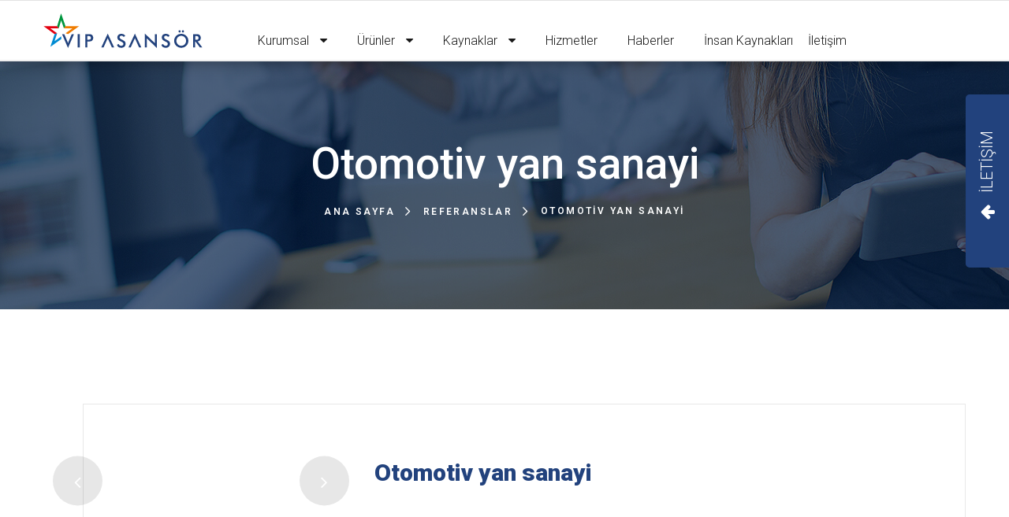

--- FILE ---
content_type: text/html; charset=UTF-8
request_url: https://vipasansor.com/referans/otomotiv-yan-sanayi
body_size: 6205
content:

<!DOCTYPE html>
<html lang="tr">
<head>
    <meta charset="utf-8">
    <meta http-equiv="X-UA-Compatible" content="IE=edge">
    <meta name="viewport" content="width=device-width, initial-scale=1, shrink-to-fit=no">

    <link href="https://fonts.googleapis.com/css?family=Roboto:300,300i,400,400i,500,500i,600,600i,700,700i,800,900%7CPlayfair+Display:700&display=swap&subset=latin-ext" rel="stylesheet">

    <!-- CSRF Token -->
<meta name="csrf-token" content="kjgzrZtn9UofilepNRHK5SYzxano3HzNvsAMkJls">

<!-- SEO -->
    <link rel="alternate" hreflang="en"
          href="https://vipasansor.com/en/reference/108" />
    <link rel="alternate" hreflang="x-default"
          href="https://vipasansor.com/referans/otomotiv-yan-sanayi" />
<title>Otomotiv yan sanayi | VIP Asansör</title>
<meta property="og:site_name" content="VIP Asansör">
<meta property="og:type" content="website">
<meta property="og:title" content="Otomotiv yan sanayi | VIP Asansör" />
<meta property="og:description" content=" | VIP Asansör" />
<meta property="og:image" content="https://vipasansor.com/assets/demo/default/media/img/logo/logo_default_dark.png" />
<meta property="og:url" content="https://vipasansor.com/referans/otomotiv-yan-sanayi" />
<meta name="description" content="" />
<meta name="keywords" content="" />

<script type="text/javascript">
    var Translation = {
        error: 'Hata',
        success: 'Başarılı',
        okey: 'Tamam',
        prev: 'Teklif Al',
        next: 'İleri',
    };
</script>

<link rel="stylesheet" href="https://vipasansor.com/assets/theme/css/style.min.css?version=0.0.54"></head>
<body>
        <header class="header-new <!--stricky--> stricky-fixed">
    <div class="container-fluid header-bottom-container">
        <div class="container">
            <div class="row align-items-center">
                <div class="col-auto">
                    <a href="https://vipasansor.com" class="logo">
                        <img src="https://vipasansor.com/assets/theme/images/logo.svg" alt="VIP Asansör"/>
                    </a>
                </div>
                <div class="col mt-3" style="float: right">
                    <ul class="header-menu">
                        <li class=""
		 data-mega-menu-toggle="20" 	>
		<a href="#">
			Kurumsal
			<i class="fa fa-caret-down"></i>		</a>
					<div class="container-fluid mega-menu-container">
				<div class="container">
					<div class="row">
						<div class="col-12" data-mega-menu="20">
							<div class="row mega-menu-row">
																	<div class="col-3">
										<ul>
											<li>
												<a href="javascript:;">Kurumsal</a>
												<ul>
																											<li>
															<a href="https://vipasansor.com/hakkimizda">Hakkımızda</a>
														</li>
																											<li>
															<a href="https://vipasansor.com/referanslar">Referanslar</a>
														</li>
																											<li>
															<a href="https://vipasansor.com/felsefemiz-degerlerimiz">Felsefemiz &amp; Değerlerimiz</a>
														</li>
																											<li>
															<a href="https://vipasansor.com/kalite-politikamiz">Kalite Politikamız</a>
														</li>
																											<li>
															<a href="https://vipasansor.com/bilgi-toplumu-hizmetleri">Bilgi Toplumu Hizmetleri</a>
														</li>
																											<li>
															<a href="https://vipasansor.com/kisisel-verilerin-korunmasi">Kişisel Verilerin Korunması</a>
														</li>
																									</ul>
											</li>
										</ul>
									</div>
																	<div class="col-3">
										<ul>
											<li>
												<a href="javascript:;">VIP ASANSÖR</a>
												<ul>
																											<li>
															<a href="https://vipasansor.com/sertifikalar">Sertifikalar</a>
														</li>
																											<li>
															<a href="https://vipasansor.com/entegre-sistemi-yonetim">Entegre Sistemi Yönetim</a>
														</li>
																											<li>
															<a href="https://vipasansor.com/yasal-sartlar-ve-kosullar">Yasal Şartlar ve Koşullar</a>
														</li>
																											<li>
															<a href="https://vipasansor.com/gizlilik-politikasi">Gizlilik Politikası</a>
														</li>
																									</ul>
											</li>
										</ul>
									</div>
																	<div class="col-3">
										<ul>
											<li>
												<a href="javascript:;">AGK Group A.Ş.</a>
												<ul>
																											<li>
															<a href="javascript:;">VIP Asansör Sanayi ve Ticaret A.Ş.</a>
														</li>
																											<li>
															<a href="javascript:;">ATİBEY Turizm İşletmeciliği A.Ş.</a>
														</li>
																											<li>
															<a href="javascript:;">AGK Yapı İnşaat Sanayi ve Ticaret A.Ş.</a>
														</li>
																											<li>
															<a href="javascript:;">AGK Lojistik Sanayi ve Ticaret A.Ş.</a>
														</li>
																											<li>
															<a href="javascript:;">AGK Filo Kiralama Ticaret A.Ş.</a>
														</li>
																									</ul>
											</li>
										</ul>
									</div>
															</div>
						</div>
					</div>
				</div>
			</div>
				
			<ul class="sub-menu"  data-mega-menu="20" >
				<li class=""
			>
		<a href="#">
			Kurumsal
			<i class="fa fa-caret-down"></i>		</a>
				
			<ul class="sub-menu" >
				<li class=""
			>
		<a href="https://vipasansor.com/hakkimizda">
			Hakkımızda
					</a>
				
			<ul class="sub-menu" >
							</ul>
	</li>
	<li class=""
			>
		<a href="https://vipasansor.com/referanslar">
			Referanslar
					</a>
				
			<ul class="sub-menu" >
							</ul>
	</li>
	<li class=""
			>
		<a href="https://vipasansor.com/felsefemiz-degerlerimiz">
			Felsefemiz &amp; Değerlerimiz
					</a>
				
			<ul class="sub-menu" >
							</ul>
	</li>
	<li class=""
			>
		<a href="https://vipasansor.com/kalite-politikamiz">
			Kalite Politikamız
					</a>
				
			<ul class="sub-menu" >
							</ul>
	</li>
	<li class=""
			>
		<a href="https://vipasansor.com/bilgi-toplumu-hizmetleri">
			Bilgi Toplumu Hizmetleri
					</a>
				
			<ul class="sub-menu" >
							</ul>
	</li>
	<li class=""
			>
		<a href="https://vipasansor.com/kisisel-verilerin-korunmasi">
			Kişisel Verilerin Korunması
					</a>
				
			<ul class="sub-menu" >
							</ul>
	</li>
			</ul>
	</li>
	<li class=""
			>
		<a href="#">
			VIP ASANSÖR
			<i class="fa fa-caret-down"></i>		</a>
				
			<ul class="sub-menu" >
				<li class=""
			>
		<a href="https://vipasansor.com/sertifikalar">
			Sertifikalar
					</a>
				
			<ul class="sub-menu" >
							</ul>
	</li>
	<li class=""
			>
		<a href="https://vipasansor.com/entegre-sistemi-yonetim">
			Entegre Sistemi Yönetim
					</a>
				
			<ul class="sub-menu" >
							</ul>
	</li>
	<li class=""
			>
		<a href="https://vipasansor.com/yasal-sartlar-ve-kosullar">
			Yasal Şartlar ve Koşullar
					</a>
				
			<ul class="sub-menu" >
							</ul>
	</li>
	<li class=""
			>
		<a href="https://vipasansor.com/gizlilik-politikasi">
			Gizlilik Politikası
					</a>
				
			<ul class="sub-menu" >
							</ul>
	</li>
			</ul>
	</li>
	<li class=""
			>
		<a href="#">
			AGK Group A.Ş.
			<i class="fa fa-caret-down"></i>		</a>
				
			<ul class="sub-menu" >
				<li class=""
			>
		<a href="#">
			VIP Asansör Sanayi ve Ticaret A.Ş.
					</a>
				
			<ul class="sub-menu" >
							</ul>
	</li>
	<li class=""
			>
		<a href="#">
			ATİBEY Turizm İşletmeciliği A.Ş.
					</a>
				
			<ul class="sub-menu" >
							</ul>
	</li>
	<li class=""
			>
		<a href="#">
			AGK Yapı İnşaat Sanayi ve Ticaret A.Ş.
					</a>
				
			<ul class="sub-menu" >
							</ul>
	</li>
	<li class=""
			>
		<a href="#">
			AGK Lojistik Sanayi ve Ticaret A.Ş.
					</a>
				
			<ul class="sub-menu" >
							</ul>
	</li>
	<li class=""
			>
		<a href="#">
			AGK Filo Kiralama Ticaret A.Ş.
					</a>
				
			<ul class="sub-menu" >
							</ul>
	</li>
			</ul>
	</li>
			</ul>
	</li>
	<li class=""
		 data-mega-menu-toggle="9" 	>
		<a href="https://vipasansor.com/urunler">
			Ürünler
			<i class="fa fa-caret-down"></i>		</a>
					<div class="container-fluid mega-menu-container">
				<div class="container">
					<div class="row">
						<div class="col-12" data-mega-menu="9">
							<div class="row mega-menu-row">
																	<div class="col-3">
										<ul>
											<li>
												<a href="https://vipasansor.com/urun/asansorler">ASANSÖRLER</a>
												<ul>
																											<li>
															<a href="https://vipasansor.com/urun/asansorler/sedye-saglik-asansorleri">Sedye (Sağlık) Asansörleri</a>
														</li>
																											<li>
															<a href="https://vipasansor.com/urun/asansorler/insan-asansorleri">İnsan Asansörleri</a>
														</li>
																											<li>
															<a href="https://vipasansor.com/urun/asansorler/itfaiye-acil-durum-asansorleri">İtfaiye (Acil Durum) Asansörleri</a>
														</li>
																											<li>
															<a href="https://vipasansor.com/urun/asansorler/arac-asansorleri">Araç Asansörleri</a>
														</li>
																											<li>
															<a href="https://vipasansor.com/urun/asansorler/yuk-asansorleri">Yük Asansörleri</a>
														</li>
																											<li>
															<a href="https://vipasansor.com/urun/asansorler/panoramik-asansorler">Panoramik Asansörler</a>
														</li>
																									</ul>
											</li>
										</ul>
									</div>
																	<div class="col-3">
										<ul>
											<li>
												<a href="https://vipasansor.com/urun/ozel-asansorler">ÖZEL ASANSÖRLER</a>
												<ul>
																											<li>
															<a href="https://vipasansor.com/urun/ozel-asansorler/monsarj-servis-asansorleri">Monşarj (Servis) Asansörleri</a>
														</li>
																											<li>
															<a href="https://vipasansor.com/urun/ozel-asansorler/engelli-asansorleri">Engelli Asansörleri</a>
														</li>
																											<li>
															<a href="https://vipasansor.com/urun/ozel-asansorler/villa-gemi-asansorleri">Villa (Gemi) Asansörleri</a>
														</li>
																											<li>
															<a href="https://vipasansor.com/urun/ozel-asansorler/yatay-asansorler">Yatay Asansörler</a>
														</li>
																											<li>
															<a href="https://vipasansor.com/urun/ozel-asansorler/dis-cephe-asansorleri">Dış Cephe Asansörleri</a>
														</li>
																											<li>
															<a href="https://vipasansor.com/urun/ozel-asansorler/heliport-asansorler">Heliport Asansörler</a>
														</li>
																									</ul>
											</li>
										</ul>
									</div>
																	<div class="col-3">
										<ul>
											<li>
												<a href="https://vipasansor.com/urun/platformlar">PLATFORMLAR</a>
												<ul>
																											<li>
															<a href="https://vipasansor.com/urun/platformlar/platform-tipi-asansorler">Platform Tipi Asansörler</a>
														</li>
																									</ul>
											</li>
										</ul>
									</div>
																	<div class="col-3">
										<ul>
											<li>
												<a href="https://vipasansor.com/urun/yuruyen-merdivenler-ve-bantlar">YÜRÜYEN MERDİVENLER VE BANTLAR</a>
												<ul>
																											<li>
															<a href="https://vipasansor.com/urun/yuruyen-merdivenler-ve-bantlar/yuruyen-bantlar-ve-yollar">Yürüyen Bantlar ve Yollar</a>
														</li>
																											<li>
															<a href="https://vipasansor.com/urun/yuruyen-merdivenler-ve-bantlar/yuruyen-bantlar-ve-yollar-1">Yürüyen Bantlar Ve Yollar</a>
														</li>
																											<li>
															<a href="https://vipasansor.com/urun/yuruyen-merdivenler-ve-bantlar/konveyorler">Konveyörler</a>
														</li>
																									</ul>
											</li>
										</ul>
									</div>
															</div>
						</div>
					</div>
				</div>
			</div>
				
			<ul class="sub-menu"  data-mega-menu="9" >
				<li class=""
			>
		<a href="https://vipasansor.com/urun/asansorler">
			ASANSÖRLER
			<i class="fa fa-caret-down"></i>		</a>
				
			<ul class="sub-menu" >
				<li class=""
			>
		<a href="https://vipasansor.com/urun/asansorler/sedye-saglik-asansorleri">
			Sedye (Sağlık) Asansörleri
					</a>
				
			<ul class="sub-menu" >
							</ul>
	</li>
	<li class=""
			>
		<a href="https://vipasansor.com/urun/asansorler/insan-asansorleri">
			İnsan Asansörleri
					</a>
				
			<ul class="sub-menu" >
							</ul>
	</li>
	<li class=""
			>
		<a href="https://vipasansor.com/urun/asansorler/itfaiye-acil-durum-asansorleri">
			İtfaiye (Acil Durum) Asansörleri
					</a>
				
			<ul class="sub-menu" >
							</ul>
	</li>
	<li class=""
			>
		<a href="https://vipasansor.com/urun/asansorler/arac-asansorleri">
			Araç Asansörleri
					</a>
				
			<ul class="sub-menu" >
							</ul>
	</li>
	<li class=""
			>
		<a href="https://vipasansor.com/urun/asansorler/yuk-asansorleri">
			Yük Asansörleri
					</a>
				
			<ul class="sub-menu" >
							</ul>
	</li>
	<li class=""
			>
		<a href="https://vipasansor.com/urun/asansorler/panoramik-asansorler">
			Panoramik Asansörler
					</a>
				
			<ul class="sub-menu" >
							</ul>
	</li>
			</ul>
	</li>
	<li class=""
			>
		<a href="https://vipasansor.com/urun/ozel-asansorler">
			ÖZEL ASANSÖRLER
			<i class="fa fa-caret-down"></i>		</a>
				
			<ul class="sub-menu" >
				<li class=""
			>
		<a href="https://vipasansor.com/urun/ozel-asansorler/monsarj-servis-asansorleri">
			Monşarj (Servis) Asansörleri
					</a>
				
			<ul class="sub-menu" >
							</ul>
	</li>
	<li class=""
			>
		<a href="https://vipasansor.com/urun/ozel-asansorler/engelli-asansorleri">
			Engelli Asansörleri
					</a>
				
			<ul class="sub-menu" >
							</ul>
	</li>
	<li class=""
			>
		<a href="https://vipasansor.com/urun/ozel-asansorler/villa-gemi-asansorleri">
			Villa (Gemi) Asansörleri
					</a>
				
			<ul class="sub-menu" >
							</ul>
	</li>
	<li class=""
			>
		<a href="https://vipasansor.com/urun/ozel-asansorler/yatay-asansorler">
			Yatay Asansörler
					</a>
				
			<ul class="sub-menu" >
							</ul>
	</li>
	<li class=""
			>
		<a href="https://vipasansor.com/urun/ozel-asansorler/dis-cephe-asansorleri">
			Dış Cephe Asansörleri
					</a>
				
			<ul class="sub-menu" >
							</ul>
	</li>
	<li class=""
			>
		<a href="https://vipasansor.com/urun/ozel-asansorler/heliport-asansorler">
			Heliport Asansörler
					</a>
				
			<ul class="sub-menu" >
							</ul>
	</li>
			</ul>
	</li>
	<li class=""
			>
		<a href="https://vipasansor.com/urun/platformlar">
			PLATFORMLAR
			<i class="fa fa-caret-down"></i>		</a>
				
			<ul class="sub-menu" >
				<li class=""
			>
		<a href="https://vipasansor.com/urun/platformlar/platform-tipi-asansorler">
			Platform Tipi Asansörler
					</a>
				
			<ul class="sub-menu" >
							</ul>
	</li>
			</ul>
	</li>
	<li class=""
			>
		<a href="https://vipasansor.com/urun/yuruyen-merdivenler-ve-bantlar">
			YÜRÜYEN MERDİVENLER VE BANTLAR
			<i class="fa fa-caret-down"></i>		</a>
				
			<ul class="sub-menu" >
				<li class=""
			>
		<a href="https://vipasansor.com/urun/yuruyen-merdivenler-ve-bantlar/yuruyen-bantlar-ve-yollar">
			Yürüyen Bantlar ve Yollar
					</a>
				
			<ul class="sub-menu" >
							</ul>
	</li>
	<li class=""
			>
		<a href="https://vipasansor.com/urun/yuruyen-merdivenler-ve-bantlar/yuruyen-bantlar-ve-yollar-1">
			Yürüyen Bantlar Ve Yollar
					</a>
				
			<ul class="sub-menu" >
							</ul>
	</li>
	<li class=""
			>
		<a href="https://vipasansor.com/urun/yuruyen-merdivenler-ve-bantlar/konveyorler">
			Konveyörler
					</a>
				
			<ul class="sub-menu" >
							</ul>
	</li>
			</ul>
	</li>
			</ul>
	</li>
	<li class=""
		 data-mega-menu-toggle="90" 	>
		<a href="#">
			Kaynaklar
			<i class="fa fa-caret-down"></i>		</a>
					<div class="container-fluid mega-menu-container">
				<div class="container">
					<div class="row">
						<div class="col-12" data-mega-menu="90">
							<div class="row mega-menu-row">
																	<div class="col-3">
										<ul>
											<li>
												<a href="https://vipasansor.com/kaynaklar/teknik-bilgiler">Teknik Bilgiler</a>
												<ul>
																											<li>
															<a href="https://vipasansor.com/kaynaklar/teknik-bilgiler/asansor-tarihcesi-1">Asansör Tarihçesi</a>
														</li>
																											<li>
															<a href="https://vipasansor.com/kaynaklar/teknik-bilgiler/asansor-kuyu-goruntusu">Asansör Kuyu Görüntüsü</a>
														</li>
																											<li>
															<a href="https://vipasansor.com/kaynaklar/teknik-bilgiler/asansor-kuyu-olculeri">Asansör Kuyu Ölçüleri</a>
														</li>
																									</ul>
											</li>
										</ul>
									</div>
																	<div class="col-3">
										<ul>
											<li>
												<a href="https://vipasansor.com/kaynaklar/yonetmelikler-1">Yönetmelikler</a>
												<ul>
																											<li>
															<a href="https://vipasansor.com/kaynaklar/yonetmelikler-1/asansor-isletme-bakim-yonetmeligi">Asansör İşletme &amp; Bakım Yönetmeliği</a>
														</li>
																											<li>
															<a href="https://vipasansor.com/kaynaklar/yonetmelikler-1/asansor-kontrol-yonetmeligi">Asansör Kontrol Yönetmeliği</a>
														</li>
																											<li>
															<a href="https://vipasansor.com/kaynaklar/yonetmelikler-1/asansor-piyasa-gozetimi-ve-denetimi-yonetmeligi">Asansör Piyasa Gözetimi ve Denetimi Yönetmeliği</a>
														</li>
																											<li>
															<a href="https://vipasansor.com/kaynaklar/yonetmelikler-1/planli-alanlar-imar-yonetmeligi">Planlı Alanlar İmar Yönetmeliği</a>
														</li>
																											<li>
															<a href="https://vipasansor.com/kaynaklar/yonetmelikler-1/asansor-tasarim-tebligi">Asansör Tasarım Tebliği</a>
														</li>
																									</ul>
											</li>
										</ul>
									</div>
																	<div class="col-3">
										<ul>
											<li>
												<a href="https://vipasansor.com/kaynaklar/standartlar-1">Standartlar</a>
												<ul>
																											<li>
															<a href="https://vipasansor.com/kaynaklar/standartlar-1/asansorler-yapim-kurulumu-icin-guvenlik-onlemleri">Asansörler Yapım Kurulumu İçin Güvenlik Önlemleri</a>
														</li>
																											<li>
															<a href="https://vipasansor.com/kaynaklar/standartlar-1/asansor-ve-yuruyen-merdivenler">Asansör ve Yürüyen Merdivenler</a>
														</li>
																											<li>
															<a href="https://vipasansor.com/kaynaklar/standartlar-1/acil-durum-asansorleri">Acil Durum Asansörleri</a>
														</li>
																											<li>
															<a href="https://vipasansor.com/kaynaklar/standartlar-1/asansorler-engelliler-icin-erisebilirlik">Asansörler Engelliler İçin Erişebilirlik</a>
														</li>
																											<li>
															<a href="https://vipasansor.com/kaynaklar/standartlar-1/servisler-asansorler-icin-kurallar">Servisler - Asansörler İçin Kurallar</a>
														</li>
																											<li>
															<a href="https://vipasansor.com/kaynaklar/standartlar-1/hidrolik-asansorler">Hidrolik Asansörler</a>
														</li>
																											<li>
															<a href="https://vipasansor.com/kaynaklar/standartlar-1/asansorler-yapim-ve-montaj-icin-guvenlik-kurallari-1">Asansörler Yapım ve Montaj İçin Güvenlik Kuralları</a>
														</li>
																									</ul>
											</li>
										</ul>
									</div>
															</div>
						</div>
					</div>
				</div>
			</div>
				
			<ul class="sub-menu"  data-mega-menu="90" >
				<li class=""
			>
		<a href="https://vipasansor.com/kaynaklar/teknik-bilgiler">
			Teknik Bilgiler
			<i class="fa fa-caret-down"></i>		</a>
				
			<ul class="sub-menu" >
				<li class=""
			>
		<a href="https://vipasansor.com/kaynaklar/teknik-bilgiler/asansor-tarihcesi-1">
			Asansör Tarihçesi
					</a>
				
			<ul class="sub-menu" >
							</ul>
	</li>
	<li class=""
			>
		<a href="https://vipasansor.com/kaynaklar/teknik-bilgiler/asansor-kuyu-goruntusu">
			Asansör Kuyu Görüntüsü
					</a>
				
			<ul class="sub-menu" >
							</ul>
	</li>
	<li class=""
			>
		<a href="https://vipasansor.com/kaynaklar/teknik-bilgiler/asansor-kuyu-olculeri">
			Asansör Kuyu Ölçüleri
					</a>
				
			<ul class="sub-menu" >
							</ul>
	</li>
			</ul>
	</li>
	<li class=""
			>
		<a href="https://vipasansor.com/kaynaklar/yonetmelikler-1">
			Yönetmelikler
			<i class="fa fa-caret-down"></i>		</a>
				
			<ul class="sub-menu" >
				<li class=""
			>
		<a href="https://vipasansor.com/kaynaklar/yonetmelikler-1/asansor-isletme-bakim-yonetmeligi">
			Asansör İşletme &amp; Bakım Yönetmeliği
					</a>
				
			<ul class="sub-menu" >
							</ul>
	</li>
	<li class=""
			>
		<a href="https://vipasansor.com/kaynaklar/yonetmelikler-1/asansor-kontrol-yonetmeligi">
			Asansör Kontrol Yönetmeliği
					</a>
				
			<ul class="sub-menu" >
							</ul>
	</li>
	<li class=""
			>
		<a href="https://vipasansor.com/kaynaklar/yonetmelikler-1/asansor-piyasa-gozetimi-ve-denetimi-yonetmeligi">
			Asansör Piyasa Gözetimi ve Denetimi Yönetmeliği
					</a>
				
			<ul class="sub-menu" >
							</ul>
	</li>
	<li class=""
			>
		<a href="https://vipasansor.com/kaynaklar/yonetmelikler-1/planli-alanlar-imar-yonetmeligi">
			Planlı Alanlar İmar Yönetmeliği
					</a>
				
			<ul class="sub-menu" >
							</ul>
	</li>
	<li class=""
			>
		<a href="https://vipasansor.com/kaynaklar/yonetmelikler-1/asansor-tasarim-tebligi">
			Asansör Tasarım Tebliği
					</a>
				
			<ul class="sub-menu" >
							</ul>
	</li>
			</ul>
	</li>
	<li class=""
			>
		<a href="https://vipasansor.com/kaynaklar/standartlar-1">
			Standartlar
			<i class="fa fa-caret-down"></i>		</a>
				
			<ul class="sub-menu" >
				<li class=""
			>
		<a href="https://vipasansor.com/kaynaklar/standartlar-1/asansorler-yapim-kurulumu-icin-guvenlik-onlemleri">
			Asansörler Yapım Kurulumu İçin Güvenlik Önlemleri
					</a>
				
			<ul class="sub-menu" >
							</ul>
	</li>
	<li class=""
			>
		<a href="https://vipasansor.com/kaynaklar/standartlar-1/asansor-ve-yuruyen-merdivenler">
			Asansör ve Yürüyen Merdivenler
					</a>
				
			<ul class="sub-menu" >
							</ul>
	</li>
	<li class=""
			>
		<a href="https://vipasansor.com/kaynaklar/standartlar-1/acil-durum-asansorleri">
			Acil Durum Asansörleri
					</a>
				
			<ul class="sub-menu" >
							</ul>
	</li>
	<li class=""
			>
		<a href="https://vipasansor.com/kaynaklar/standartlar-1/asansorler-engelliler-icin-erisebilirlik">
			Asansörler Engelliler İçin Erişebilirlik
					</a>
				
			<ul class="sub-menu" >
							</ul>
	</li>
	<li class=""
			>
		<a href="https://vipasansor.com/kaynaklar/standartlar-1/servisler-asansorler-icin-kurallar">
			Servisler - Asansörler İçin Kurallar
					</a>
				
			<ul class="sub-menu" >
							</ul>
	</li>
	<li class=""
			>
		<a href="https://vipasansor.com/kaynaklar/standartlar-1/hidrolik-asansorler">
			Hidrolik Asansörler
					</a>
				
			<ul class="sub-menu" >
							</ul>
	</li>
	<li class=""
			>
		<a href="https://vipasansor.com/kaynaklar/standartlar-1/asansorler-yapim-ve-montaj-icin-guvenlik-kurallari-1">
			Asansörler Yapım ve Montaj İçin Güvenlik Kuralları
					</a>
				
			<ul class="sub-menu" >
							</ul>
	</li>
			</ul>
	</li>
			</ul>
	</li>
	<li class=""
			>
		<a href="https://vipasansor.com/hizmetler">
			Hizmetler
					</a>
				
			<ul class="sub-menu" >
							</ul>
	</li>
	<li class=""
			>
		<a href="https://vipasansor.com/haberler">
			Haberler
					</a>
				
			<ul class="sub-menu" >
							</ul>
	</li>
	<li class=""
			>
		<a href="https://vipasansor.com/insan-kaynaklari">
			İnsan Kaynakları
					</a>
				
			<ul class="sub-menu" >
							</ul>
	</li>
	<li class=" current "
			>
		<a href="https://vipasansor.com/iletisim">
			İletişim
					</a>
				
			<ul class="sub-menu" >
							</ul>
	</li>
                    </ul>
                </div>
            </div>
        </div>
    </div>
</header>

<header class="site-header style-one">

    <nav class="navbar navbar-expand-lg navbar-light header-navigation stricky header-style-one">
        <div class="container clearfix">
            <!-- Brand and toggle get grouped for better mobile display -->
            <div class="logo-box clearfix">
                <a class="navbar-brand" href="https://vipasansor.com">
                    <img src="https://vipasansor.com/assets/theme/images/logo.svg" alt="VIP Asansör"/>
                </a>
                <button class="menu-toggler" data-target="#main-nav-bar">
                    <span class="fa fa-bars"></span>
                </button>
            </div><!-- /.logo-box -->

            <!-- Collect the nav links, forms, and other content for toggling -->
            <div class="main-navigation" id="main-nav-bar">
                <ul class=" navigation-box">
                    <li class=""
		 data-mega-menu-toggle="20" 	>
		<a href="#">
			Kurumsal
			<i class="fa fa-caret-down"></i>		</a>
					<div class="container-fluid mega-menu-container">
				<div class="container">
					<div class="row">
						<div class="col-12" data-mega-menu="20">
							<div class="row mega-menu-row">
																	<div class="col-3">
										<ul>
											<li>
												<a href="javascript:;">Kurumsal</a>
												<ul>
																											<li>
															<a href="https://vipasansor.com/hakkimizda">Hakkımızda</a>
														</li>
																											<li>
															<a href="https://vipasansor.com/referanslar">Referanslar</a>
														</li>
																											<li>
															<a href="https://vipasansor.com/felsefemiz-degerlerimiz">Felsefemiz &amp; Değerlerimiz</a>
														</li>
																											<li>
															<a href="https://vipasansor.com/kalite-politikamiz">Kalite Politikamız</a>
														</li>
																											<li>
															<a href="https://vipasansor.com/bilgi-toplumu-hizmetleri">Bilgi Toplumu Hizmetleri</a>
														</li>
																											<li>
															<a href="https://vipasansor.com/kisisel-verilerin-korunmasi">Kişisel Verilerin Korunması</a>
														</li>
																									</ul>
											</li>
										</ul>
									</div>
																	<div class="col-3">
										<ul>
											<li>
												<a href="javascript:;">VIP ASANSÖR</a>
												<ul>
																											<li>
															<a href="https://vipasansor.com/sertifikalar">Sertifikalar</a>
														</li>
																											<li>
															<a href="https://vipasansor.com/entegre-sistemi-yonetim">Entegre Sistemi Yönetim</a>
														</li>
																											<li>
															<a href="https://vipasansor.com/yasal-sartlar-ve-kosullar">Yasal Şartlar ve Koşullar</a>
														</li>
																											<li>
															<a href="https://vipasansor.com/gizlilik-politikasi">Gizlilik Politikası</a>
														</li>
																									</ul>
											</li>
										</ul>
									</div>
																	<div class="col-3">
										<ul>
											<li>
												<a href="javascript:;">AGK Group A.Ş.</a>
												<ul>
																											<li>
															<a href="javascript:;">VIP Asansör Sanayi ve Ticaret A.Ş.</a>
														</li>
																											<li>
															<a href="javascript:;">ATİBEY Turizm İşletmeciliği A.Ş.</a>
														</li>
																											<li>
															<a href="javascript:;">AGK Yapı İnşaat Sanayi ve Ticaret A.Ş.</a>
														</li>
																											<li>
															<a href="javascript:;">AGK Lojistik Sanayi ve Ticaret A.Ş.</a>
														</li>
																											<li>
															<a href="javascript:;">AGK Filo Kiralama Ticaret A.Ş.</a>
														</li>
																									</ul>
											</li>
										</ul>
									</div>
															</div>
						</div>
					</div>
				</div>
			</div>
				
			<ul class="sub-menu"  data-mega-menu="20" >
				<li class=""
			>
		<a href="#">
			Kurumsal
			<i class="fa fa-caret-down"></i>		</a>
				
			<ul class="sub-menu" >
				<li class=""
			>
		<a href="https://vipasansor.com/hakkimizda">
			Hakkımızda
					</a>
				
			<ul class="sub-menu" >
							</ul>
	</li>
	<li class=""
			>
		<a href="https://vipasansor.com/referanslar">
			Referanslar
					</a>
				
			<ul class="sub-menu" >
							</ul>
	</li>
	<li class=""
			>
		<a href="https://vipasansor.com/felsefemiz-degerlerimiz">
			Felsefemiz &amp; Değerlerimiz
					</a>
				
			<ul class="sub-menu" >
							</ul>
	</li>
	<li class=""
			>
		<a href="https://vipasansor.com/kalite-politikamiz">
			Kalite Politikamız
					</a>
				
			<ul class="sub-menu" >
							</ul>
	</li>
	<li class=""
			>
		<a href="https://vipasansor.com/bilgi-toplumu-hizmetleri">
			Bilgi Toplumu Hizmetleri
					</a>
				
			<ul class="sub-menu" >
							</ul>
	</li>
	<li class=""
			>
		<a href="https://vipasansor.com/kisisel-verilerin-korunmasi">
			Kişisel Verilerin Korunması
					</a>
				
			<ul class="sub-menu" >
							</ul>
	</li>
			</ul>
	</li>
	<li class=""
			>
		<a href="#">
			VIP ASANSÖR
			<i class="fa fa-caret-down"></i>		</a>
				
			<ul class="sub-menu" >
				<li class=""
			>
		<a href="https://vipasansor.com/sertifikalar">
			Sertifikalar
					</a>
				
			<ul class="sub-menu" >
							</ul>
	</li>
	<li class=""
			>
		<a href="https://vipasansor.com/entegre-sistemi-yonetim">
			Entegre Sistemi Yönetim
					</a>
				
			<ul class="sub-menu" >
							</ul>
	</li>
	<li class=""
			>
		<a href="https://vipasansor.com/yasal-sartlar-ve-kosullar">
			Yasal Şartlar ve Koşullar
					</a>
				
			<ul class="sub-menu" >
							</ul>
	</li>
	<li class=""
			>
		<a href="https://vipasansor.com/gizlilik-politikasi">
			Gizlilik Politikası
					</a>
				
			<ul class="sub-menu" >
							</ul>
	</li>
			</ul>
	</li>
	<li class=""
			>
		<a href="#">
			AGK Group A.Ş.
			<i class="fa fa-caret-down"></i>		</a>
				
			<ul class="sub-menu" >
				<li class=""
			>
		<a href="#">
			VIP Asansör Sanayi ve Ticaret A.Ş.
					</a>
				
			<ul class="sub-menu" >
							</ul>
	</li>
	<li class=""
			>
		<a href="#">
			ATİBEY Turizm İşletmeciliği A.Ş.
					</a>
				
			<ul class="sub-menu" >
							</ul>
	</li>
	<li class=""
			>
		<a href="#">
			AGK Yapı İnşaat Sanayi ve Ticaret A.Ş.
					</a>
				
			<ul class="sub-menu" >
							</ul>
	</li>
	<li class=""
			>
		<a href="#">
			AGK Lojistik Sanayi ve Ticaret A.Ş.
					</a>
				
			<ul class="sub-menu" >
							</ul>
	</li>
	<li class=""
			>
		<a href="#">
			AGK Filo Kiralama Ticaret A.Ş.
					</a>
				
			<ul class="sub-menu" >
							</ul>
	</li>
			</ul>
	</li>
			</ul>
	</li>
	<li class=""
		 data-mega-menu-toggle="9" 	>
		<a href="https://vipasansor.com/urunler">
			Ürünler
			<i class="fa fa-caret-down"></i>		</a>
					<div class="container-fluid mega-menu-container">
				<div class="container">
					<div class="row">
						<div class="col-12" data-mega-menu="9">
							<div class="row mega-menu-row">
																	<div class="col-3">
										<ul>
											<li>
												<a href="https://vipasansor.com/urun/asansorler">ASANSÖRLER</a>
												<ul>
																											<li>
															<a href="https://vipasansor.com/urun/asansorler/sedye-saglik-asansorleri">Sedye (Sağlık) Asansörleri</a>
														</li>
																											<li>
															<a href="https://vipasansor.com/urun/asansorler/insan-asansorleri">İnsan Asansörleri</a>
														</li>
																											<li>
															<a href="https://vipasansor.com/urun/asansorler/itfaiye-acil-durum-asansorleri">İtfaiye (Acil Durum) Asansörleri</a>
														</li>
																											<li>
															<a href="https://vipasansor.com/urun/asansorler/arac-asansorleri">Araç Asansörleri</a>
														</li>
																											<li>
															<a href="https://vipasansor.com/urun/asansorler/yuk-asansorleri">Yük Asansörleri</a>
														</li>
																											<li>
															<a href="https://vipasansor.com/urun/asansorler/panoramik-asansorler">Panoramik Asansörler</a>
														</li>
																									</ul>
											</li>
										</ul>
									</div>
																	<div class="col-3">
										<ul>
											<li>
												<a href="https://vipasansor.com/urun/ozel-asansorler">ÖZEL ASANSÖRLER</a>
												<ul>
																											<li>
															<a href="https://vipasansor.com/urun/ozel-asansorler/monsarj-servis-asansorleri">Monşarj (Servis) Asansörleri</a>
														</li>
																											<li>
															<a href="https://vipasansor.com/urun/ozel-asansorler/engelli-asansorleri">Engelli Asansörleri</a>
														</li>
																											<li>
															<a href="https://vipasansor.com/urun/ozel-asansorler/villa-gemi-asansorleri">Villa (Gemi) Asansörleri</a>
														</li>
																											<li>
															<a href="https://vipasansor.com/urun/ozel-asansorler/yatay-asansorler">Yatay Asansörler</a>
														</li>
																											<li>
															<a href="https://vipasansor.com/urun/ozel-asansorler/dis-cephe-asansorleri">Dış Cephe Asansörleri</a>
														</li>
																											<li>
															<a href="https://vipasansor.com/urun/ozel-asansorler/heliport-asansorler">Heliport Asansörler</a>
														</li>
																									</ul>
											</li>
										</ul>
									</div>
																	<div class="col-3">
										<ul>
											<li>
												<a href="https://vipasansor.com/urun/platformlar">PLATFORMLAR</a>
												<ul>
																											<li>
															<a href="https://vipasansor.com/urun/platformlar/platform-tipi-asansorler">Platform Tipi Asansörler</a>
														</li>
																									</ul>
											</li>
										</ul>
									</div>
																	<div class="col-3">
										<ul>
											<li>
												<a href="https://vipasansor.com/urun/yuruyen-merdivenler-ve-bantlar">YÜRÜYEN MERDİVENLER VE BANTLAR</a>
												<ul>
																											<li>
															<a href="https://vipasansor.com/urun/yuruyen-merdivenler-ve-bantlar/yuruyen-bantlar-ve-yollar">Yürüyen Bantlar ve Yollar</a>
														</li>
																											<li>
															<a href="https://vipasansor.com/urun/yuruyen-merdivenler-ve-bantlar/yuruyen-bantlar-ve-yollar-1">Yürüyen Bantlar Ve Yollar</a>
														</li>
																											<li>
															<a href="https://vipasansor.com/urun/yuruyen-merdivenler-ve-bantlar/konveyorler">Konveyörler</a>
														</li>
																									</ul>
											</li>
										</ul>
									</div>
															</div>
						</div>
					</div>
				</div>
			</div>
				
			<ul class="sub-menu"  data-mega-menu="9" >
				<li class=""
			>
		<a href="https://vipasansor.com/urun/asansorler">
			ASANSÖRLER
			<i class="fa fa-caret-down"></i>		</a>
				
			<ul class="sub-menu" >
				<li class=""
			>
		<a href="https://vipasansor.com/urun/asansorler/sedye-saglik-asansorleri">
			Sedye (Sağlık) Asansörleri
					</a>
				
			<ul class="sub-menu" >
							</ul>
	</li>
	<li class=""
			>
		<a href="https://vipasansor.com/urun/asansorler/insan-asansorleri">
			İnsan Asansörleri
					</a>
				
			<ul class="sub-menu" >
							</ul>
	</li>
	<li class=""
			>
		<a href="https://vipasansor.com/urun/asansorler/itfaiye-acil-durum-asansorleri">
			İtfaiye (Acil Durum) Asansörleri
					</a>
				
			<ul class="sub-menu" >
							</ul>
	</li>
	<li class=""
			>
		<a href="https://vipasansor.com/urun/asansorler/arac-asansorleri">
			Araç Asansörleri
					</a>
				
			<ul class="sub-menu" >
							</ul>
	</li>
	<li class=""
			>
		<a href="https://vipasansor.com/urun/asansorler/yuk-asansorleri">
			Yük Asansörleri
					</a>
				
			<ul class="sub-menu" >
							</ul>
	</li>
	<li class=""
			>
		<a href="https://vipasansor.com/urun/asansorler/panoramik-asansorler">
			Panoramik Asansörler
					</a>
				
			<ul class="sub-menu" >
							</ul>
	</li>
			</ul>
	</li>
	<li class=""
			>
		<a href="https://vipasansor.com/urun/ozel-asansorler">
			ÖZEL ASANSÖRLER
			<i class="fa fa-caret-down"></i>		</a>
				
			<ul class="sub-menu" >
				<li class=""
			>
		<a href="https://vipasansor.com/urun/ozel-asansorler/monsarj-servis-asansorleri">
			Monşarj (Servis) Asansörleri
					</a>
				
			<ul class="sub-menu" >
							</ul>
	</li>
	<li class=""
			>
		<a href="https://vipasansor.com/urun/ozel-asansorler/engelli-asansorleri">
			Engelli Asansörleri
					</a>
				
			<ul class="sub-menu" >
							</ul>
	</li>
	<li class=""
			>
		<a href="https://vipasansor.com/urun/ozel-asansorler/villa-gemi-asansorleri">
			Villa (Gemi) Asansörleri
					</a>
				
			<ul class="sub-menu" >
							</ul>
	</li>
	<li class=""
			>
		<a href="https://vipasansor.com/urun/ozel-asansorler/yatay-asansorler">
			Yatay Asansörler
					</a>
				
			<ul class="sub-menu" >
							</ul>
	</li>
	<li class=""
			>
		<a href="https://vipasansor.com/urun/ozel-asansorler/dis-cephe-asansorleri">
			Dış Cephe Asansörleri
					</a>
				
			<ul class="sub-menu" >
							</ul>
	</li>
	<li class=""
			>
		<a href="https://vipasansor.com/urun/ozel-asansorler/heliport-asansorler">
			Heliport Asansörler
					</a>
				
			<ul class="sub-menu" >
							</ul>
	</li>
			</ul>
	</li>
	<li class=""
			>
		<a href="https://vipasansor.com/urun/platformlar">
			PLATFORMLAR
			<i class="fa fa-caret-down"></i>		</a>
				
			<ul class="sub-menu" >
				<li class=""
			>
		<a href="https://vipasansor.com/urun/platformlar/platform-tipi-asansorler">
			Platform Tipi Asansörler
					</a>
				
			<ul class="sub-menu" >
							</ul>
	</li>
			</ul>
	</li>
	<li class=""
			>
		<a href="https://vipasansor.com/urun/yuruyen-merdivenler-ve-bantlar">
			YÜRÜYEN MERDİVENLER VE BANTLAR
			<i class="fa fa-caret-down"></i>		</a>
				
			<ul class="sub-menu" >
				<li class=""
			>
		<a href="https://vipasansor.com/urun/yuruyen-merdivenler-ve-bantlar/yuruyen-bantlar-ve-yollar">
			Yürüyen Bantlar ve Yollar
					</a>
				
			<ul class="sub-menu" >
							</ul>
	</li>
	<li class=""
			>
		<a href="https://vipasansor.com/urun/yuruyen-merdivenler-ve-bantlar/yuruyen-bantlar-ve-yollar-1">
			Yürüyen Bantlar Ve Yollar
					</a>
				
			<ul class="sub-menu" >
							</ul>
	</li>
	<li class=""
			>
		<a href="https://vipasansor.com/urun/yuruyen-merdivenler-ve-bantlar/konveyorler">
			Konveyörler
					</a>
				
			<ul class="sub-menu" >
							</ul>
	</li>
			</ul>
	</li>
			</ul>
	</li>
	<li class=""
		 data-mega-menu-toggle="90" 	>
		<a href="#">
			Kaynaklar
			<i class="fa fa-caret-down"></i>		</a>
					<div class="container-fluid mega-menu-container">
				<div class="container">
					<div class="row">
						<div class="col-12" data-mega-menu="90">
							<div class="row mega-menu-row">
																	<div class="col-3">
										<ul>
											<li>
												<a href="https://vipasansor.com/kaynaklar/teknik-bilgiler">Teknik Bilgiler</a>
												<ul>
																											<li>
															<a href="https://vipasansor.com/kaynaklar/teknik-bilgiler/asansor-tarihcesi-1">Asansör Tarihçesi</a>
														</li>
																											<li>
															<a href="https://vipasansor.com/kaynaklar/teknik-bilgiler/asansor-kuyu-goruntusu">Asansör Kuyu Görüntüsü</a>
														</li>
																											<li>
															<a href="https://vipasansor.com/kaynaklar/teknik-bilgiler/asansor-kuyu-olculeri">Asansör Kuyu Ölçüleri</a>
														</li>
																									</ul>
											</li>
										</ul>
									</div>
																	<div class="col-3">
										<ul>
											<li>
												<a href="https://vipasansor.com/kaynaklar/yonetmelikler-1">Yönetmelikler</a>
												<ul>
																											<li>
															<a href="https://vipasansor.com/kaynaklar/yonetmelikler-1/asansor-isletme-bakim-yonetmeligi">Asansör İşletme &amp; Bakım Yönetmeliği</a>
														</li>
																											<li>
															<a href="https://vipasansor.com/kaynaklar/yonetmelikler-1/asansor-kontrol-yonetmeligi">Asansör Kontrol Yönetmeliği</a>
														</li>
																											<li>
															<a href="https://vipasansor.com/kaynaklar/yonetmelikler-1/asansor-piyasa-gozetimi-ve-denetimi-yonetmeligi">Asansör Piyasa Gözetimi ve Denetimi Yönetmeliği</a>
														</li>
																											<li>
															<a href="https://vipasansor.com/kaynaklar/yonetmelikler-1/planli-alanlar-imar-yonetmeligi">Planlı Alanlar İmar Yönetmeliği</a>
														</li>
																											<li>
															<a href="https://vipasansor.com/kaynaklar/yonetmelikler-1/asansor-tasarim-tebligi">Asansör Tasarım Tebliği</a>
														</li>
																									</ul>
											</li>
										</ul>
									</div>
																	<div class="col-3">
										<ul>
											<li>
												<a href="https://vipasansor.com/kaynaklar/standartlar-1">Standartlar</a>
												<ul>
																											<li>
															<a href="https://vipasansor.com/kaynaklar/standartlar-1/asansorler-yapim-kurulumu-icin-guvenlik-onlemleri">Asansörler Yapım Kurulumu İçin Güvenlik Önlemleri</a>
														</li>
																											<li>
															<a href="https://vipasansor.com/kaynaklar/standartlar-1/asansor-ve-yuruyen-merdivenler">Asansör ve Yürüyen Merdivenler</a>
														</li>
																											<li>
															<a href="https://vipasansor.com/kaynaklar/standartlar-1/acil-durum-asansorleri">Acil Durum Asansörleri</a>
														</li>
																											<li>
															<a href="https://vipasansor.com/kaynaklar/standartlar-1/asansorler-engelliler-icin-erisebilirlik">Asansörler Engelliler İçin Erişebilirlik</a>
														</li>
																											<li>
															<a href="https://vipasansor.com/kaynaklar/standartlar-1/servisler-asansorler-icin-kurallar">Servisler - Asansörler İçin Kurallar</a>
														</li>
																											<li>
															<a href="https://vipasansor.com/kaynaklar/standartlar-1/hidrolik-asansorler">Hidrolik Asansörler</a>
														</li>
																											<li>
															<a href="https://vipasansor.com/kaynaklar/standartlar-1/asansorler-yapim-ve-montaj-icin-guvenlik-kurallari-1">Asansörler Yapım ve Montaj İçin Güvenlik Kuralları</a>
														</li>
																									</ul>
											</li>
										</ul>
									</div>
															</div>
						</div>
					</div>
				</div>
			</div>
				
			<ul class="sub-menu"  data-mega-menu="90" >
				<li class=""
			>
		<a href="https://vipasansor.com/kaynaklar/teknik-bilgiler">
			Teknik Bilgiler
			<i class="fa fa-caret-down"></i>		</a>
				
			<ul class="sub-menu" >
				<li class=""
			>
		<a href="https://vipasansor.com/kaynaklar/teknik-bilgiler/asansor-tarihcesi-1">
			Asansör Tarihçesi
					</a>
				
			<ul class="sub-menu" >
							</ul>
	</li>
	<li class=""
			>
		<a href="https://vipasansor.com/kaynaklar/teknik-bilgiler/asansor-kuyu-goruntusu">
			Asansör Kuyu Görüntüsü
					</a>
				
			<ul class="sub-menu" >
							</ul>
	</li>
	<li class=""
			>
		<a href="https://vipasansor.com/kaynaklar/teknik-bilgiler/asansor-kuyu-olculeri">
			Asansör Kuyu Ölçüleri
					</a>
				
			<ul class="sub-menu" >
							</ul>
	</li>
			</ul>
	</li>
	<li class=""
			>
		<a href="https://vipasansor.com/kaynaklar/yonetmelikler-1">
			Yönetmelikler
			<i class="fa fa-caret-down"></i>		</a>
				
			<ul class="sub-menu" >
				<li class=""
			>
		<a href="https://vipasansor.com/kaynaklar/yonetmelikler-1/asansor-isletme-bakim-yonetmeligi">
			Asansör İşletme &amp; Bakım Yönetmeliği
					</a>
				
			<ul class="sub-menu" >
							</ul>
	</li>
	<li class=""
			>
		<a href="https://vipasansor.com/kaynaklar/yonetmelikler-1/asansor-kontrol-yonetmeligi">
			Asansör Kontrol Yönetmeliği
					</a>
				
			<ul class="sub-menu" >
							</ul>
	</li>
	<li class=""
			>
		<a href="https://vipasansor.com/kaynaklar/yonetmelikler-1/asansor-piyasa-gozetimi-ve-denetimi-yonetmeligi">
			Asansör Piyasa Gözetimi ve Denetimi Yönetmeliği
					</a>
				
			<ul class="sub-menu" >
							</ul>
	</li>
	<li class=""
			>
		<a href="https://vipasansor.com/kaynaklar/yonetmelikler-1/planli-alanlar-imar-yonetmeligi">
			Planlı Alanlar İmar Yönetmeliği
					</a>
				
			<ul class="sub-menu" >
							</ul>
	</li>
	<li class=""
			>
		<a href="https://vipasansor.com/kaynaklar/yonetmelikler-1/asansor-tasarim-tebligi">
			Asansör Tasarım Tebliği
					</a>
				
			<ul class="sub-menu" >
							</ul>
	</li>
			</ul>
	</li>
	<li class=""
			>
		<a href="https://vipasansor.com/kaynaklar/standartlar-1">
			Standartlar
			<i class="fa fa-caret-down"></i>		</a>
				
			<ul class="sub-menu" >
				<li class=""
			>
		<a href="https://vipasansor.com/kaynaklar/standartlar-1/asansorler-yapim-kurulumu-icin-guvenlik-onlemleri">
			Asansörler Yapım Kurulumu İçin Güvenlik Önlemleri
					</a>
				
			<ul class="sub-menu" >
							</ul>
	</li>
	<li class=""
			>
		<a href="https://vipasansor.com/kaynaklar/standartlar-1/asansor-ve-yuruyen-merdivenler">
			Asansör ve Yürüyen Merdivenler
					</a>
				
			<ul class="sub-menu" >
							</ul>
	</li>
	<li class=""
			>
		<a href="https://vipasansor.com/kaynaklar/standartlar-1/acil-durum-asansorleri">
			Acil Durum Asansörleri
					</a>
				
			<ul class="sub-menu" >
							</ul>
	</li>
	<li class=""
			>
		<a href="https://vipasansor.com/kaynaklar/standartlar-1/asansorler-engelliler-icin-erisebilirlik">
			Asansörler Engelliler İçin Erişebilirlik
					</a>
				
			<ul class="sub-menu" >
							</ul>
	</li>
	<li class=""
			>
		<a href="https://vipasansor.com/kaynaklar/standartlar-1/servisler-asansorler-icin-kurallar">
			Servisler - Asansörler İçin Kurallar
					</a>
				
			<ul class="sub-menu" >
							</ul>
	</li>
	<li class=""
			>
		<a href="https://vipasansor.com/kaynaklar/standartlar-1/hidrolik-asansorler">
			Hidrolik Asansörler
					</a>
				
			<ul class="sub-menu" >
							</ul>
	</li>
	<li class=""
			>
		<a href="https://vipasansor.com/kaynaklar/standartlar-1/asansorler-yapim-ve-montaj-icin-guvenlik-kurallari-1">
			Asansörler Yapım ve Montaj İçin Güvenlik Kuralları
					</a>
				
			<ul class="sub-menu" >
							</ul>
	</li>
			</ul>
	</li>
			</ul>
	</li>
	<li class=""
			>
		<a href="https://vipasansor.com/hizmetler">
			Hizmetler
					</a>
				
			<ul class="sub-menu" >
							</ul>
	</li>
	<li class=""
			>
		<a href="https://vipasansor.com/haberler">
			Haberler
					</a>
				
			<ul class="sub-menu" >
							</ul>
	</li>
	<li class=""
			>
		<a href="https://vipasansor.com/insan-kaynaklari">
			İnsan Kaynakları
					</a>
				
			<ul class="sub-menu" >
							</ul>
	</li>
	<li class=" current "
			>
		<a href="https://vipasansor.com/iletisim">
			İletişim
					</a>
				
			<ul class="sub-menu" >
							</ul>
	</li>
                </ul>
            </div><!-- /.navbar-collapse -->
        </div>
        <!-- /.container -->
    </nav>
</header><!-- /.site-header -->    	<div class="inner-banner text-center" style="background-image: url(/assets/theme/images/inner-banner-1-1.jpg">
		<div class="container">
			<h1>Otomotiv yan sanayi</h1>
			<ul class="breadcrumb">
								<li>
					<a href="https://vipasansor.com">Ana Sayfa</a>
				</li>
					<li class="breadcrumb-item">
		<a href="https://vipasansor.com/referanslar">Referanslar</a>
	</li>
																<li>
					<span>Otomotiv yan sanayi</span>
				</li>
			</ul><!-- /.breadcrumb -->
		</div><!-- /.container -->
	</div><!-- /.inner-banner -->

		<section class="case-study-style-one sec-pad-with-content-margin-60 case-page-one">
		<div class="container">
			<div class="row">
				<div class="col-lg-12">
					<div class="single-case-study-style-one">
						<div class="inner-box">
							<div class="image-block">
								<div id="minimal-bootstrap-carousel" class="carousel slide carousel-fade slider-content-style slider-home-one">
									<!-- Wrapper for slides -->
									<div class="carousel-inner">
																			</div>
									<!-- Controls -->
									<a class="carousel-control-prev carousel-control-one-prev" href="#minimal-bootstrap-carousel" role="button" data-slide="prev">
										<i class="fa fa-angle-left"></i>
										<span class="sr-only">Teklif Al</span>
									</a>
									<a class="carousel-control-next carousel-control-one-next" href="#minimal-bootstrap-carousel" role="button" data-slide="next">
										<i class="fa fa-angle-right"></i>
										<span class="sr-only">İleri</span>
									</a>
								</div>
								
							</div><!-- /.image-block -->
							<div class="text-block">
								<h3><a>Otomotiv yan sanayi</a></h3>
								<div class="fr-view">
									
								</div>
							</div><!-- /.text-block -->
						</div><!-- /.inner-box -->
					</div><!-- /.single-case-study-style-one -->
				</div><!-- /.col-lg-6 -->
			</div><!-- /.row -->
		</div><!-- /.container -->
	</section><!-- /.case-study-style-one -->

    <hr class="style-one">
<div class="catalog-section">
    <div class="container">
        <div class="row justify-content-center align-items-center">
            <div class="col-10">
                <div class="row">
                    <div class="col text-left">
                        <span class="catalog-title">E-Katalog Buradan Ulaşabilirsiniz!</span>
                    </div>
                    <div class="col-auto">
                        <a target="_blank" href="https://vipasansor.com/upload/file/catalog.pdf" class="thm-btn style-three">E-Katalog</a>
                    </div>
                </div>

            </div>
        </div>
    </div>
</div>
<footer class="footer-new">
    <div class="container">
        <div class="row">
            <div class="col-12 col-md footer-left">
                <div class="row align-items-center">
                    <div class="col address-col">
                        <div class="address">
                            <div class="row align-items-center">
                                <div class="col-auto footer-icon">
                                    <img src="https://vipasansor.com/assets/theme/images/marker.svg" alt="">
                                </div>
                                <div class="col">
                                    <h3>
                                        Genel Müdürlük                                    </h3>
                                    <div class="footer-address line-height">
                                        <div style="letter-spacing: 1.4px;"><p><strong>Golden Tulips Residence</strong></p><p>Esentepe Mahallesi Ferah Sokak&nbsp;</p><p>No: 2 Kat: 8 Daire: 57 34870</p><p>Kartal - İstanbul<strong><br></strong><br></p><p><br><br></p></div>
                                    </div>
                                </div>
                            </div>
                        </div>
                        <div>
                            <div class="row align-items-center">
                                <div class="col-auto footer-icon">
                                    <img src="https://vipasansor.com/assets/theme/images/phone.svg" alt="">
                                </div>
                                <div class="col footer-contact">
                                    <p>
                                        <span>t</span>
                                        <a href="tel:+90 216 457 00 00">+90 216 457 00 00</a>
                                    </p>
                                    <p>
                                        <span>f</span>
                                        <a href="tel:+90 216 457 44 57">+90 216 457 44 57</a>
                                    </p>
                                    <p>
                                        <span>m</span>
                                        <a href="tel:+90 542 457 00 08">+90 542 457 00 08</a>
                                    </p>
                                    <p>
                                        <span>@</span>
                                        <a href="/cdn-cgi/l/email-protection#3e575058517e48574e5f4d5f504d514c105d5153"><span class="__cf_email__" data-cfemail="71181f171e310718011002101f021e035f121e1c">[email&#160;protected]</span></a>
                                    </p>
                                </div>
                            </div>
                        </div>
                    </div>
                </div>
            </div>
            <div class="col-12 col-md-auto">
                <div class="text-center">
                    <img src="https://vipasansor.com/assets/theme/images/acedemy.svg" width="275" class="mb-4">
                </div>
                <div class="text-right">
                    <img src="https://vipasansor.com/assets/theme/images/slogan.svg" width="200" class="mb-4 ml-3">
                </div>
                <ul class="footer-list text-right">
                    <li>
        <a href="https://vipasansor.com/kisisel-verilerin-korunmasi">Kişisel Verilerin Korunması</a>
    </li>
    <li>
        <a href="https://vipasansor.com/gizlilik-politikasi">Gizlilik Politikası</a>
    </li>
    <li>
        <a href="https://vipasansor.com/referanslar">Referanslar</a>
    </li>
                </ul>
            </div>
            <div class="col-12 footer-bottom-row">
                <div class="row">
                    <div class="col-md-8">
                        <p>&copy; VIP Asansör 2024 Tüm Hakları Saklıdır.</p>
                    </div>
                    <div class="col-md-4 text-right footer-social">
                        <a href="https://www.facebook.com/" class="facebook"><i class="fa fa-facebook"></i></a>
                        <a href="https://www.twitter.com/" class="twitter"><i class="fa fa-twitter"></i></a>
                        <a href="https://www.linkedin.com/" class="linkedin"><i class="fa fa-linkedin"></i></a>
                        <a href="https://www.youtube.com/" class="youtube"><i class="fa fa-youtube-play"></i></a>
                        <a href="https://www.instagram.com/" class="instagram"><i class="fa fa-instagram"></i></a>
                        <a href="project.social.pinterest" class="pinterest"><i class="fa fa-pinterest"></i></a>
                    </div>
                    <div class="col-12 text-center mt-2">
                        <a href="https://www.kumsalajans.com">
                            <img src="https://www.kumsalajans.com/kumsal/assets/img/logo.svg" class="kumsal" title="Kurumsal Web Tasarım" alt="Kurumsal Web Tasarım" width="120">
                        </a>
                    </div>
                </div>
            </div>
        </div>
    </div>
</footer>    <a href="whatsapp:project.whatsapp" class="scroll-to-top whatsapp-icon"><i class="fa fa-whatsapp"></i></a>
    <a href="tel:+90 (216) 457 00 00" class="scroll-to-top phone-icon"><i class="fa fa-phone"></i></a>
    <a href="#" data-target="html" class="scroll-to-target scroll-to-top"><i class="fa fa-long-arrow-up"></i></a>
    <div class="contactPanel">
        <div class="contact-panel-trigger">
            <div>
                <span>İletişim</span>
            </div>
        </div>
        <div class="container">
            <div class="row contact-container">
                <div class="col-lg-4">
                    <div class="row">
                        <div class="col">
                            <img src="https://vipasansor.com/assets/theme/images/marker-center.png" class="img-fluid contact-logo-margin padding-left">
                        </div>
                    </div>
                    <div class="row">
                        <div class="col-12 contact-section-title padding-left">
                            <h3>Genel Müdürlük</h3>
                        </div>
                        <div class="col">
                            <div class="row contact-first-row">
                                <div class="col-auto">
                                    <img src="https://vipasansor.com/assets/theme/images/marker.svg" alt="" class="contact-marker">
                                </div>
                                <div class="col new-contact-address">
                                    <div style="letter-spacing: 1.4px;"><p><strong>Golden Tulips Residence</strong></p><p>Esentepe Mahallesi Ferah Sokak&nbsp;</p><p>No: 2 Kat: 8 Daire: 57 34870</p><p>Kartal - İstanbul<strong><br></strong><br></p><p><br><br></p></div>
                                </div>
                            </div>
                            <div class="row align-items-center">
                                <div class="col-auto">
                                    <img src="https://vipasansor.com/assets/theme/images/phone.svg" alt="" class="contact-marker">
                                </div>
                                <div class="col contract-information">
                                    <p>
                                        <span>t</span>
                                        <a href="tel:+90 216 457 00 00">+90 216 457 00 00</a>
                                    </p>
                                    <p>
                                        <span>f</span>
                                        <a href="tel:+90 216 457 44 57">+90 216 457 44 57</a>
                                    </p>
                                    <p>
                                        <span>m</span>
                                        <a href="tel:+90 542 457 00 08">+90 542 457 00 08</a>
                                    </p>
                                    <p>
                                        <span>@</span>
                                        <a href="/cdn-cgi/l/email-protection#ef86818980af99869f8e9c8e819c809dc18c8082"><span class="__cf_email__" data-cfemail="375e59515877415e47564456594458451954585a">[email&#160;protected]</span></a>
                                    </p>
                                </div>
                            </div>
                        </div>
                    </div>
                </div>
                <div class="col-lg-4 text-center">
                    <div class="row">
                        <div class="col">
                            <img src="https://vipasansor.com/assets/theme/images/maintenance.svg" style="width: 90px" class="img-fluid contact-logo-margin">
                        </div>
                    </div>
                    <div class="row">
                        <div class="col-12 contact-section-title ">
                            <h3>7/24 Kesintisiz Arıza İhbar Hattı</h3>
                        </div>
                        <div class="col">
                            <div class="row contact-first-row">
                                <div class="col new-contact-address">
                                    <p>7/24 Arıza ihbarlarınız aşağıdaki&nbsp;</p><p>&ccedil;ağrı merkezi numaralarımızdan&nbsp;</p><p>işlem g&ouml;recektir.</p><p>&nbsp;</p>
                                </div>
                            </div>
                            <div class="row justify-content-center">
                                <div class="col-auto contract-information text-left">
                                    <p>
                                        <span>t</span>
                                        <a href="tel:+90 542 375 48 64">+90 542 375 48 64</a>
                                    </p>
                                    <p>
                                        <span>m</span>
                                        <a href="tel:+90 532 676 36 57">+90 532 676 36 57</a>
                                    </p>
                                    <p>
                                        <span>m</span>
                                        <a href="tel:+90 542 457 00 08">+90 542 457 00 08</a>
                                    </p>
                                    <p>
                                        <span>@</span>
                                        <a href="/cdn-cgi/l/email-protection#0466656f6d6944726d746577656a776b762a676b69"><span class="__cf_email__" data-cfemail="dbb9bab0b2b69badb2abbaa8bab5a8b4a9f5b8b4b6">[email&#160;protected]</span></a>
                                    </p>
                                </div>
                            </div>
                        </div>
                    </div>
                </div>
                <div class="col-lg-4 text-center">
                    <div class="row">
                        <div class="col">
                            <img src="https://vipasansor.com/assets/theme/images/team.svg" style="width: 90px" class="img-fluid contact-logo-margin">
                        </div>
                    </div>
                    <div class="row">
                        <div class="col-12 contact-section-title">
                            <h3>Teklif Alma & Diğer Sorularınız</h3>
                        </div>
                        <div class="col">
                            <div class="row contact-first-row">
                                <div class="col new-contact-address">
                                    <p>Mesai saatleri i&ccedil;erisinde gelen t&uuml;m talepler 24 saat i&ccedil;erisinde veya diğer zamanlarda gelen talepleriniz mesai saatlerinde karşılanacaktır.</p>
                                </div>
                            </div>
                            <div class="row align-items-center text-left">
                                <div class="col-auto m-auto">
                                    <a class="thm-btn style-two" href="https://vipasansor.com/teklif-al">Teklif Al</a>
                                </div>
                            </div>
                        </div>
                    </div>
                </div>
            </div>
        </div>
    </div>
    <div class="backdrop"></div>

    <script data-cfasync="false" src="/cdn-cgi/scripts/5c5dd728/cloudflare-static/email-decode.min.js"></script><script type="text/javascript" src="https://vipasansor.com/assets/theme/js/script.min.js?version=0.0.54"></script>

            <script defer src="https://static.cloudflareinsights.com/beacon.min.js/vcd15cbe7772f49c399c6a5babf22c1241717689176015" integrity="sha512-ZpsOmlRQV6y907TI0dKBHq9Md29nnaEIPlkf84rnaERnq6zvWvPUqr2ft8M1aS28oN72PdrCzSjY4U6VaAw1EQ==" data-cf-beacon='{"version":"2024.11.0","token":"bba06e1428b345c8ac393e6334d5da8a","r":1,"server_timing":{"name":{"cfCacheStatus":true,"cfEdge":true,"cfExtPri":true,"cfL4":true,"cfOrigin":true,"cfSpeedBrain":true},"location_startswith":null}}' crossorigin="anonymous"></script>
</body>
</html>

--- FILE ---
content_type: image/svg+xml
request_url: https://www.kumsalajans.com/kumsal/assets/img/logo.svg
body_size: 4954
content:
<svg width="89" height="18" viewBox="0 0 89 18" fill="none" xmlns="http://www.w3.org/2000/svg">
<path fill-rule="evenodd" clip-rule="evenodd" d="M10.694 9.91345C10.8077 10.0283 11.01 10.2141 11.0424 10.3718C11.0531 10.421 11.052 10.472 11.0392 10.5208C11.0265 10.5695 11.0024 10.6146 10.969 10.6523C10.936 10.6918 10.8946 10.7234 10.8477 10.7448C10.8009 10.7662 10.7498 10.7767 10.6983 10.7757L8.72999 10.7745C8.5711 10.7745 8.42261 10.7928 8.27045 10.7348C8.16409 10.6924 8.07148 10.6216 8.00279 10.53C7.86957 10.4304 7.75835 10.3039 7.6398 10.189L5.79309 8.40344C5.61098 8.22684 5.39282 8.10034 5.3916 7.81496C5.3916 7.69091 5.45454 7.58458 5.56576 7.52164C5.77598 7.4037 5.9868 7.25704 6.18785 7.12443C6.33268 7.02849 6.47751 6.93316 6.62478 6.84089C6.73294 6.77367 6.86005 6.693 6.97921 6.64534C7.02416 6.62652 7.07254 6.61728 7.12126 6.61823C7.16998 6.61918 7.21797 6.63028 7.26215 6.65084L7.72474 7.04743L10.6946 9.91406L10.694 9.91345Z" fill="#EE3B68"/>
<path fill-rule="evenodd" clip-rule="evenodd" d="M64.3551 11.6879V11.4191H62.9545C62.7094 11.4191 62.1992 11.4349 62.033 11.6574C61.9694 11.7429 61.9541 11.859 61.9541 11.9629C61.9541 12.4652 62.4577 12.6009 62.872 12.6009C63.3963 12.6009 64.1272 12.3962 64.3197 11.8401C64.3368 11.7912 64.349 11.7399 64.3551 11.6879ZM64.3667 13.7925C63.8522 14.1305 63.2191 14.2557 62.5903 14.2557C61.7445 14.2557 60.9073 13.9422 60.4374 13.2034C60.2159 12.8496 60.1003 12.4397 60.1044 12.0222C60.1044 11.9538 60.1074 11.8853 60.1129 11.8181L60.9795 10.3124C61.4879 9.96954 62.1393 9.84733 62.7547 9.84733H64.3514C64.3038 9.18918 63.7929 8.98324 63.1537 8.98324C62.5451 8.98324 61.9713 9.23013 61.4744 9.56867C61.4469 9.58759 61.4163 9.60165 61.384 9.61022L62.6868 7.34736C62.9203 7.31864 63.1696 7.30458 63.447 7.30458C64.3044 7.30458 65.2009 7.53068 65.7606 8.22916C66.1199 8.67709 66.2642 9.22951 66.2654 9.79722L66.2776 13.9037C66.2783 13.9424 66.2711 13.9808 66.2564 14.0165C66.2417 14.0522 66.2198 14.0846 66.1921 14.1115C66.1654 14.1391 66.1333 14.1609 66.0979 14.1756C66.0625 14.1903 66.0245 14.1976 65.9861 14.1971H64.6582C64.5809 14.1969 64.5067 14.1661 64.4521 14.1113C64.3974 14.0565 64.3667 13.9823 64.3667 13.905V13.7925ZM68.1109 4.73922C68.7574 4.73922 69.2353 5.20365 69.2353 5.85508C69.2353 6.49978 68.7519 6.97093 68.1109 6.97093C67.4808 6.97093 66.9987 6.48694 66.9987 5.85508C66.9987 5.2171 67.4753 4.73922 68.1109 4.73922ZM0.350766 0.0185547H2.03126C2.22376 0.0185547 2.38142 0.196993 2.38142 0.415763V6.85665C2.38142 7.07481 2.22376 7.25264 2.03065 7.25264H0.350155C0.157661 7.25264 0 7.07481 0 6.85665V0.415763C0 0.196382 0.157661 0.0185547 0.350766 0.0185547ZM7.91789 0.189049C7.94845 0.136618 7.99239 0.093254 8.04522 0.0634017C8.09805 0.0335494 8.15787 0.0182825 8.21855 0.0191658L10.559 0.0234434C10.6218 0.0228769 10.6834 0.0395633 10.7373 0.0716794C10.7912 0.103795 10.8352 0.150105 10.8646 0.205548C10.8958 0.260363 10.9113 0.322701 10.9095 0.385748C10.9076 0.448795 10.8885 0.510126 10.8542 0.563036C10.8175 0.621089 10.7919 0.654699 10.746 0.706031C10.7167 0.73903 10.6855 0.76714 10.6544 0.797694C9.45967 1.97832 8.29738 3.19133 7.09659 4.36463C6.89004 4.56629 6.68533 4.771 6.48305 4.97755L6.10723 5.36315L6.36389 5.63019C6.42789 5.69675 6.46322 5.78575 6.46231 5.87807C6.46139 5.9704 6.4243 6.05868 6.359 6.12396C6.33004 6.15311 6.29877 6.17988 6.26551 6.20401L6.25695 6.21012L4.93639 7.12064C4.88457 7.15731 4.82359 7.17884 4.76024 7.18283C4.69689 7.18683 4.63368 7.17312 4.57768 7.14325C4.47746 7.09192 4.31857 6.92998 4.23547 6.85054C3.90602 6.53601 3.58149 6.21637 3.262 5.89174C3.17278 5.80191 3.05789 5.69314 2.9809 5.59353C2.93924 5.54103 2.91377 5.47753 2.90758 5.4108C2.9014 5.34407 2.91477 5.27697 2.94607 5.21771C2.99923 5.11505 3.13489 4.97938 3.21556 4.89505C3.35183 4.75206 3.49116 4.61212 3.6311 4.4734C3.83703 4.26685 4.04664 4.06397 4.25319 3.85864C4.66812 3.44921 5.07816 3.03367 5.49064 2.6218L7.36486 0.749418C7.46691 0.647977 7.57263 0.549592 7.67468 0.448151C7.74312 0.380931 7.86534 0.266657 7.91789 0.189049ZM73.9297 11.6879V11.4191H72.5284C72.284 11.4191 71.7738 11.4349 71.6075 11.6574C71.544 11.7429 71.5287 11.859 71.5287 11.9629C71.5287 12.4652 72.0322 12.6009 72.4466 12.6009C72.9709 12.6009 73.7017 12.3962 73.8942 11.8401C73.9113 11.7912 73.923 11.7399 73.9297 11.6879ZM73.9413 13.7925C73.4268 14.1305 72.7937 14.2557 72.1648 14.2557C71.3191 14.2557 70.4819 13.9422 70.012 13.2034C69.7903 12.8496 69.6748 12.4397 69.6789 12.0222C69.6789 11.6134 69.7767 11.2174 70.0004 10.8727C70.5051 10.0948 71.4541 9.84733 72.3286 9.84733H73.926C73.8777 9.18918 73.3675 8.98324 72.7283 8.98324C72.1196 8.98324 71.5452 9.23013 71.049 9.56867C71.0163 9.59152 70.9791 9.60715 70.9399 9.61452C70.9007 9.6219 70.8604 9.62085 70.8217 9.61145C70.7825 9.60327 70.7456 9.58683 70.7134 9.56322C70.6811 9.53961 70.6543 9.50938 70.6347 9.47456L70.0829 8.53348C70.044 8.4669 70.033 8.38771 70.0521 8.31304C70.0712 8.23836 70.1189 8.17421 70.1849 8.13444C71.1675 7.54902 71.8532 7.30519 73.0216 7.30519C73.879 7.30519 74.7754 7.5313 75.3352 8.22916C75.6939 8.67709 75.8381 9.22951 75.8399 9.79722L75.8522 13.9037C75.8529 13.9424 75.8457 13.9808 75.8309 14.0165C75.8162 14.0522 75.7943 14.0846 75.7666 14.1115C75.7399 14.1391 75.7079 14.1609 75.6725 14.1756C75.6371 14.1903 75.599 14.1976 75.5607 14.1971H74.2322C74.1549 14.1967 74.0809 14.1658 74.0264 14.1111C73.9719 14.0563 73.9413 13.9822 73.9413 13.905V13.7925ZM44.3095 10.4804C44.2834 10.5443 44.2387 10.5989 44.1811 10.637C44.1236 10.6752 44.0559 10.6951 43.9869 10.6943H42.2483C42.1898 10.695 42.1321 10.6807 42.0807 10.6526C42.0293 10.6246 41.986 10.5838 41.955 10.5342C41.9223 10.4855 41.9027 10.4293 41.8978 10.3709C41.893 10.3125 41.9032 10.2539 41.9275 10.2005L46.2944 0.281323C46.321 0.218508 46.3657 0.16504 46.4229 0.127717C46.48 0.0903937 46.5469 0.0709018 46.6152 0.0717195H48.3256C48.468 0.0717195 48.5896 0.151161 48.6464 0.282546L50.9594 5.58864L48.7674 6.28406C48.3189 5.2281 47.8703 4.17091 47.4206 3.10884C46.3811 5.56481 45.3484 8.02383 44.3095 10.4804Z" fill="#1F252C"/>
<path fill-rule="evenodd" clip-rule="evenodd" d="M51.1421 6.00701L52.9711 10.2015C52.9952 10.2549 53.0053 10.3136 53.0004 10.372C52.9955 10.4304 52.9757 10.4866 52.943 10.5352C52.9118 10.5845 52.8684 10.6251 52.8171 10.6529C52.7657 10.6807 52.7081 10.6949 52.6497 10.6941H50.869C50.7999 10.6948 50.7323 10.6748 50.6748 10.6367C50.6172 10.5986 50.5725 10.5441 50.5463 10.4802C50.0122 9.21768 49.4793 7.96067 48.9452 6.70366L51.1421 6.00701ZM87.8772 9.46945C87.4158 9.18407 86.7772 8.9598 86.234 8.9598C86.0732 8.9598 85.7677 8.98241 85.6577 9.12418C85.6235 9.17309 85.6067 9.23205 85.61 9.29162C85.61 9.32707 85.6161 9.35945 85.632 9.39123C85.7084 9.544 86.0146 9.65889 86.1637 9.71205C86.5291 9.8416 86.9074 9.93327 87.2734 10.0665C88.2383 10.416 88.9234 10.977 88.9197 12.0935C88.9148 13.6041 87.5716 14.2439 86.234 14.2439C85.2935 14.2439 84.2326 13.9377 83.5268 13.2973C83.4792 13.2548 83.447 13.1976 83.4353 13.1348C83.4236 13.072 83.433 13.0071 83.4621 12.9502L83.9436 11.9853C83.963 11.9449 83.9918 11.9097 84.0275 11.8827C84.0632 11.8556 84.1048 11.8373 84.1489 11.8295C84.2406 11.8111 84.328 11.8356 84.3976 11.8979C84.87 12.3202 85.6638 12.6007 86.2926 12.6007C86.5401 12.6007 87.0229 12.564 87.0229 12.2218C87.0229 11.3351 83.7407 11.8228 83.7487 9.39612C83.7535 7.92156 85.0271 7.29275 86.3397 7.29275C87.1341 7.29275 88.041 7.52007 88.6912 7.98206C88.8091 8.06578 88.8476 8.22038 88.784 8.34993L88.2909 9.35029C88.2735 9.38692 88.2483 9.41937 88.2172 9.44542C88.1861 9.47146 88.1497 9.4905 88.1106 9.50123C88.0717 9.51313 88.0307 9.51646 87.9904 9.51097C87.9501 9.50549 87.9115 9.49132 87.8772 9.46945ZM78.6693 10.589V13.9047C78.6693 13.9821 78.6386 14.0563 78.5839 14.1111C78.5293 14.1658 78.4552 14.1967 78.3778 14.1968H77.0285C76.9511 14.1967 76.877 14.1658 76.8223 14.1111C76.7677 14.0563 76.737 13.9821 76.737 13.9047V7.64474C76.737 7.48341 76.8678 7.35263 77.0285 7.35263H78.3778C78.5385 7.35263 78.6693 7.48341 78.6693 7.64474V7.98084C79.1948 7.50296 79.8951 7.30558 80.6785 7.30558C82.3242 7.30558 83.2934 8.38477 83.2934 10.0103V13.9054C83.2934 13.9826 83.2628 14.0567 83.2083 14.1115C83.1538 14.1662 83.0798 14.1971 83.0025 14.1975H81.652C81.5748 14.1971 81.5008 14.1662 81.4462 14.1115C81.3917 14.0567 81.3611 13.9826 81.3611 13.9054V10.3867C81.3611 9.61061 80.9321 9.15596 80.1518 9.16024C79.2871 9.16574 78.7548 9.75483 78.6693 10.5896V10.589ZM69.0715 14.0813C69.0715 14.778 68.8601 15.449 68.3437 15.933C67.9159 16.3344 67.3433 16.5385 66.761 16.5385C66.2305 16.5388 65.7137 16.3704 65.2852 16.0576C65.2322 16.0188 65.1939 15.9631 65.1767 15.8997C65.1595 15.8363 65.1643 15.769 65.1905 15.7087L65.6366 14.6613C65.653 14.6207 65.6787 14.5846 65.7116 14.5557C65.7445 14.5269 65.7837 14.5061 65.826 14.4951C65.8677 14.4825 65.9118 14.4798 65.9548 14.4873C65.9977 14.4947 66.0384 14.512 66.0735 14.5378C66.2483 14.6631 66.4854 14.7664 66.7029 14.7664C67.047 14.7664 67.1508 14.5317 67.1508 14.2103V7.64474C67.1508 7.48341 67.2816 7.35263 67.4417 7.35263H68.78C68.9401 7.35263 69.0709 7.48341 69.0709 7.64474V14.082L69.0715 14.0813ZM55.5786 8.4746H58.0658L56.7886 10.6941H53.5602C53.4673 10.6936 53.3783 10.6564 53.3127 10.5906C53.2471 10.5247 53.2102 10.4356 53.21 10.3427V0.421652C53.21 0.228548 53.3671 0.0702754 53.5602 0.0702754H55.2285C55.421 0.0702754 55.5786 0.228548 55.5786 0.421652V8.47398V8.4746ZM41.072 3.1465C40.3032 2.67963 39.268 2.27631 38.3563 2.27631C37.9236 2.27631 37.0956 2.36675 37.0956 2.9589C37.0956 3.09089 37.1225 3.21372 37.1891 3.32739C37.3663 3.62682 37.8026 3.81809 38.1131 3.93603C38.6484 4.13952 39.2136 4.28069 39.7581 4.46523C41.2748 4.97977 42.4286 5.76319 42.4237 7.53718C42.4225 8.09328 42.2831 8.62737 41.988 9.09974C41.2241 10.3219 39.7025 10.7509 38.3422 10.7509C36.7864 10.7509 35.211 10.1398 34.0634 9.08507C34.0066 9.03379 33.9683 8.96525 33.9544 8.89003C33.9405 8.81482 33.9517 8.73712 33.9864 8.66892L34.7075 7.22308C34.7311 7.17404 34.7661 7.13136 34.8096 7.09862C34.853 7.06587 34.9037 7.04401 34.9574 7.03487C35.0108 7.02418 35.066 7.02648 35.1183 7.04158C35.1706 7.05668 35.2186 7.08414 35.2581 7.12164C36.0708 7.86839 37.2472 8.4746 38.3703 8.4746C38.9234 8.4746 39.8712 8.35849 39.8712 7.62151C39.8712 7.48096 39.8425 7.35019 39.7691 7.23042C39.5888 6.93404 39.1617 6.74888 38.8513 6.63338C38.3257 6.43783 37.769 6.30339 37.2331 6.13107C36.5303 5.90496 35.8001 5.60553 35.2733 5.06777C34.7466 4.53001 34.529 3.86087 34.529 3.11534C34.529 2.57697 34.6604 2.05937 34.9433 1.59983C35.6815 0.405153 37.1616 0 38.4834 0C39.7441 0 41.0854 0.379487 42.1395 1.07857C42.2862 1.17574 42.3381 1.36273 42.263 1.52161L41.5706 2.99556C41.5504 3.04052 41.5206 3.08052 41.4833 3.11282C41.4461 3.14511 41.4023 3.1689 41.3549 3.18256C41.308 3.19754 41.2583 3.20207 41.2094 3.19584C41.1606 3.18961 41.1136 3.17277 41.072 3.1465ZM27.8046 6.22028L30.739 0.266435C30.8001 0.144217 30.9169 0.0708864 31.0538 0.0708864H33.0202C33.2133 0.0708864 33.371 0.229159 33.371 0.422263V10.3427C33.3708 10.4357 33.3339 10.5249 33.2681 10.5908C33.2024 10.6566 33.1133 10.6938 33.0202 10.6941H31.4778C31.3849 10.6938 31.2959 10.6567 31.2302 10.591C31.1645 10.5253 31.1274 10.4362 31.1271 10.3433L31.1155 4.43896L28.6571 9.46273C28.629 9.52223 28.5844 9.57241 28.5286 9.60729C28.4728 9.64217 28.4081 9.6603 28.3423 9.6595H27.2546C27.1887 9.66034 27.124 9.64224 27.0681 9.60736C27.0122 9.57248 26.9675 9.52228 26.9393 9.46273L24.4839 4.44507V10.3421C24.484 10.3882 24.475 10.4339 24.4574 10.4766C24.4398 10.5193 24.414 10.558 24.3814 10.5907C24.3489 10.6234 24.3102 10.6494 24.2676 10.6671C24.225 10.6848 24.1793 10.694 24.1332 10.6941H22.5645C22.4715 10.6938 22.3825 10.6566 22.3168 10.5907C22.2512 10.5249 22.2143 10.4357 22.2143 10.3427V0.421652C22.2143 0.228548 22.3714 0.0702754 22.5645 0.0702754H24.5432C24.6795 0.0702754 24.7962 0.143606 24.8573 0.265824L27.8046 6.21967V6.22028ZM13.9921 6.23312C13.9921 7.68751 14.8446 8.55954 16.2984 8.55954C17.7577 8.55954 18.5625 7.68079 18.5625 6.23251V0.422263C18.5625 0.229159 18.7201 0.0708864 18.9126 0.0708864H20.5809C20.7734 0.0708864 20.931 0.229159 20.931 0.422263V6.23312C20.931 9.0808 19.0868 10.7656 16.2843 10.7656C13.4837 10.7656 11.6235 9.08324 11.6235 6.23312V0.422263C11.6235 0.229159 11.7806 0.0708864 11.9737 0.0708864H13.642C13.8345 0.0708864 13.9921 0.229159 13.9921 0.422263V6.23312ZM64.5769 0.279879L64.7493 0.379487C65.0401 0.548148 65.1416 0.92519 64.9729 1.21607L55.4014 17.6947C55.3203 17.8348 55.1869 17.937 55.0306 17.979C54.8743 18.021 54.7077 17.9995 54.5673 17.919L54.395 17.8194C54.2546 17.7378 54.1522 17.6039 54.1103 17.447C54.0684 17.2901 54.0903 17.123 54.1713 16.9822L63.7428 0.50476C63.824 0.364718 63.9573 0.26251 64.1136 0.220483C64.2699 0.178457 64.4365 0.200032 64.5769 0.28049" fill="#1F252C"/>
</svg>


--- FILE ---
content_type: image/svg+xml
request_url: https://vipasansor.com/assets/theme/images/maintenance.svg
body_size: 1205
content:
<svg height="504pt" viewBox="-4 0 504 504" width="504pt" xmlns="http://www.w3.org/2000/svg">
    <path fill="#22427d" d="m472 456c-13.230469 0-24 10.769531-24 24s10.769531 24 24 24 24-10.769531 24-24-10.769531-24-24-24zm0 32c-4.40625 0-8-3.585938-8-8s3.59375-8 8-8 8 3.585938 8 8-3.59375 8-8 8zm0 0"/>
    <path fill="#22427d" d="m48 24c0-13.230469-10.769531-24-24-24s-24 10.769531-24 24 10.769531 24 24 24 24-10.769531 24-24zm-32 0c0-4.40625 3.59375-8 8-8s8 3.59375 8 8-3.59375 8-8 8-8-3.59375-8-8zm0 0"/>
    <path fill="#22427d" d="m429.769531 317.03125-15.800781-31.597656c3.351562-6.800782 6.222656-13.671875 8.582031-20.511719l33.449219-11.152344v-91.539062l-33.449219-11.152344c-2.351562-6.839844-5.230469-13.710937-8.582031-20.511719l15.816406-31.628906-64.722656-64.722656-31.628906 15.816406c-6.800782-3.351562-13.671875-6.230469-20.511719-8.582031l-11.152344-33.449219h-91.539062l-11.152344 33.449219c-6.839844 2.351562-13.710937 5.230469-20.511719 8.582031l-31.628906-15.816406-64.722656 64.722656 15.816406 31.628906c-3.351562 6.800782-6.230469 13.671875-8.582031 20.511719l-33.449219 11.152344v91.53125l33.449219 11.148437c2.335937 6.792969 5.175781 13.601563 8.496093 20.347656l-10.289062 18.742188h-47.65625v160h56v-24h60.6875l24 24h43.3125v8c0 17.648438 14.351562 32 32 32s32-14.351562 32-32v-8h56.007812c13.230469 0 24-10.769531 24-24 0-6.167969-2.40625-11.742188-6.238281-16 3.839844-4.257812 6.238281-9.832031 6.238281-16s-2.40625-11.742188-6.238281-16c3.054688-3.390625 5.140625-7.625 5.871094-12.34375zm-315.679687-35.320312c-4.402344-8.453126-7.992188-17.046876-10.675782-25.527344l-1.230468-3.886719-30.183594-10.066406v-68.46875l30.183594-10.058594 1.222656-3.894531c2.671875-8.472656 6.265625-17.066406 10.671875-25.519532l1.882813-3.625-14.28125-28.566406 48.410156-48.410156 28.566406 14.28125 3.625-1.878906c8.460938-4.410156 17.046875-8 25.519531-10.675782l3.894531-1.222656 10.074219-30.191406h68.46875l10.058594 30.183594 3.894531 1.222656c8.472656 2.671875 17.066406 6.265625 25.519532 10.671875l3.625 1.882813 28.566406-14.28125 48.410156 48.410156-14.28125 28.566406 1.878906 3.625c4.410156 8.460938 8 17.046875 10.675782 25.519531l1.222656 3.894531 30.191406 10.074219v68.46875l-30.183594 10.058594-1.230468 3.886719c-2.683594 8.480468-6.273438 17.074218-10.675782 25.527344l-1.878906 3.625 14.296875 28.585937-47.273437 47.636719c-.40625-.535156-.839844-1.0625-1.285157-1.558594 3.839844-4.257812 6.238281-9.832031 6.238281-16 0-12.480469-9.609374-22.640625-21.792968-23.777344 33.9375-27.199218 53.785156-68.015625 53.785156-112.222656 0-79.398438-64.601562-144-144-144s-144 64.601562-144 144c0 43.671875 19.855469 84.753906 53.558594 112h-68.429688l18.933594-34.496094zm237.917968 126.289062c0 4.414062-3.59375 8-8 8h-64.007812c-4.40625 0-8-3.585938-8-8s3.59375-8 8-8h64.007812c4.40625 0 8 3.585938 8 8zm-115.320312-200h38.625l12.6875-12.6875v-35.3125c8.824219 0 16 7.175781 16 16v36.6875l-27.3125 27.3125h-41.375l-27.3125-27.3125v-36.6875c0-8.824219 7.175781-16 16-16v35.3125zm3.3125 48h32v32h-32zm48-4.6875 32-32v-43.3125c0-17.648438-14.351562-32-32-32h-16v44.6875l-3.3125 3.3125h-25.375l-3.3125-3.3125v-44.6875h-16c-17.648438 0-32 14.351562-32 32v43.3125l32 32v36.6875h-19.3125l-.503906.503906c-27.3125-17.625-44.183594-47.839844-44.183594-80.503906 0-52.9375 43.0625-96 96-96s96 43.0625 96 96c0 32.425781-16.199219 62.121094-43.3125 80h-20.6875zm80-43.3125c0-61.761719-50.238281-112-112-112s-112 50.238281-112 112c0 36.953125 18.382812 71.359375 48.535156 92.152344l-11.519531 11.519531c-33.222656-24.0625-53.015625-62.574219-53.015625-103.671875 0-70.574219 57.425781-128 128-128s128 57.425781 128 128c0 39.535156-17.871094 76.015625-48.382812 100.199219-.914063-5.671875-3.808594-10.632813-7.96875-14.238281 25.496093-21.167969 40.351562-52.335938 40.351562-85.960938zm-23.992188 128c4.40625 0 8 3.585938 8 8s-3.59375 8-8 8h-64.007812c-4.40625 0-8-3.585938-8-8s3.59375-8 8-8zm-64.007812 48c-4.40625 0-8-3.585938-8-8s3.59375-8 8-8h64.007812c4.40625 0 8 3.585938 8 8s-3.59375 8-8 8zm-200 64h-24v-128h24zm107.3125 0-24-24h-67.3125v-88h83.3125l32-32h100.6875c4.40625 0 8 3.585938 8 8s-3.59375 8-8 8h-83.3125l-34.34375 34.34375 11.3125 11.3125 18.34375-18.34375v100.6875zm68.6875 40c-8.824219 0-16-7.175781-16-16v-136h17.472656c-.898437 2.511719-1.472656 5.183594-1.472656 8 0 6.167969 2.40625 11.742188 6.238281 16-3.839843 4.257812-6.238281 9.832031-6.238281 16s2.40625 11.742188 6.238281 16c-3.839843 4.257812-6.238281 9.832031-6.238281 16s2.40625 11.742188 6.238281 16c-3.839843 4.257812-6.238281 9.832031-6.238281 16 0 10.414062 6.710938 19.214844 16 22.527344v9.472656c0 8.824219-7.175781 16-16 16zm88.007812-40h-64.007812c-4.40625 0-8-3.585938-8-8s3.59375-8 8-8h64.007812c4.40625 0 8 3.585938 8 8s-3.59375 8-8 8zm0 0"/>
    <path fill="#22427d" d="m16 72h16v16h-16zm0 0"/>
    <path fill="#22427d" d="m16 112h16v16h-16zm0 0"/>
    <path fill="#22427d" d="m16 152h16v16h-16zm0 0"/>
    <path fill="#22427d" d="m464 336h16v16h-16zm0 0"/>
    <path fill="#22427d" d="m464 376h16v16h-16zm0 0"/>
    <path fill="#22427d" d="m464 416h16v16h-16zm0 0"/>
</svg>

--- FILE ---
content_type: image/svg+xml
request_url: https://vipasansor.com/assets/theme/images/phone.svg
body_size: 88750
content:
<?xml version="1.0" encoding="UTF-8" standalone="no"?>
<svg
   xmlns:dc="http://purl.org/dc/elements/1.1/"
   xmlns:cc="http://creativecommons.org/ns#"
   xmlns:rdf="http://www.w3.org/1999/02/22-rdf-syntax-ns#"
   xmlns:svg="http://www.w3.org/2000/svg"
   xmlns="http://www.w3.org/2000/svg"
   xmlns:xlink="http://www.w3.org/1999/xlink"
   viewBox="0 0 22.425198 23.555189"
   height="23.555189"
   width="22.425198"
   xml:space="preserve"
   id="svg2"
   version="1.1"><metadata
     id="metadata8"><rdf:RDF><cc:Work
         rdf:about=""><dc:format>image/svg+xml</dc:format><dc:type
           rdf:resource="http://purl.org/dc/dcmitype/StillImage" /><dc:title></dc:title></cc:Work></rdf:RDF></metadata><defs
     id="defs6"><clipPath
       id="clipPath20"
       clipPathUnits="userSpaceOnUse"><path
         id="path18"
         d="M 0,0 H 255 V 141 H 0 Z" /></clipPath><clipPath
       id="clipPath32"
       clipPathUnits="userSpaceOnUse"><path
         id="path30"
         d="M 140.41,57.828 H 246.805 V 83.433 H 140.41 Z" /></clipPath><clipPath
       id="clipPath40"
       clipPathUnits="userSpaceOnUse"><path
         id="path38"
         d="M 0,0 H 107 V 27 H 0 Z" /></clipPath><clipPath
       id="clipPath44"
       clipPathUnits="userSpaceOnUse"><path
         id="path42"
         d="M 0.41,0.828 H 106.805 V 26.433 H 0.41 Z" /></clipPath><mask
       id="mask46"
       height="1"
       width="1"
       y="0"
       x="0"
       maskUnits="userSpaceOnUse"><image
         id="image48"
         xlink:href="[data-uri]"
         preserveAspectRatio="none"
         height="1"
         width="1" /></mask><clipPath
       id="clipPath70"
       clipPathUnits="userSpaceOnUse"><path
         id="path68"
         d="m 30.613,19.652 h 99.781 V 69.07 H 30.613 Z" /></clipPath><clipPath
       id="clipPath78"
       clipPathUnits="userSpaceOnUse"><path
         id="path76"
         d="M 0,0 H 101 V 51 H 0 Z" /></clipPath><clipPath
       id="clipPath82"
       clipPathUnits="userSpaceOnUse"><path
         id="path80"
         d="m 0.613,0.652 h 99.781 V 50.07 H 0.613 Z" /></clipPath><mask
       id="mask84"
       height="1"
       width="1"
       y="0"
       x="0"
       maskUnits="userSpaceOnUse"><image
         id="image86"
         xlink:href="[data-uri]"
         preserveAspectRatio="none"
         height="1"
         width="1" /></mask><clipPath
       id="clipPath108"
       clipPathUnits="userSpaceOnUse"><path
         id="path106"
         d="m 41.293,85.227 h 89.102 v 37.797 H 41.293 Z" /></clipPath><clipPath
       id="clipPath116"
       clipPathUnits="userSpaceOnUse"><path
         id="path114"
         d="M 0,0 H 90 V 39 H 0 Z" /></clipPath><clipPath
       id="clipPath120"
       clipPathUnits="userSpaceOnUse"><path
         id="path118"
         d="M 0.293,0.227 H 89.395 V 38.024 H 0.293 Z" /></clipPath><mask
       id="mask122"
       height="1"
       width="1"
       y="0"
       x="0"
       maskUnits="userSpaceOnUse"><image
         id="image124"
         xlink:href="[data-uri]"
         preserveAspectRatio="none"
         height="1"
         width="1" /></mask><clipPath
       id="clipPath146"
       clipPathUnits="userSpaceOnUse"><path
         id="path144"
         d="m 30.141,85.984 h 6.047 v 35.242 h -6.047 z" /></clipPath><clipPath
       id="clipPath154"
       clipPathUnits="userSpaceOnUse"><path
         id="path152"
         d="M 0,0 H 7 V 37 H 0 Z" /></clipPath><clipPath
       id="clipPath158"
       clipPathUnits="userSpaceOnUse"><path
         id="path156"
         d="M 0.141,0.984 H 6.188 V 36.226 H 0.141 Z" /></clipPath><mask
       id="mask160"
       height="1"
       width="1"
       y="0"
       x="0"
       maskUnits="userSpaceOnUse"><image
         id="image162"
         xlink:href="[data-uri]"
         preserveAspectRatio="none"
         height="1"
         width="1" /></mask><clipPath
       id="clipPath184"
       clipPathUnits="userSpaceOnUse"><path
         id="path182"
         d="m 38.27,86.363 h 0.945 v 34.203 H 38.27 Z" /></clipPath><clipPath
       id="clipPath192"
       clipPathUnits="userSpaceOnUse"><path
         id="path190"
         d="M 0,0 H 2 V 35 H 0 Z" /></clipPath><clipPath
       id="clipPath196"
       clipPathUnits="userSpaceOnUse"><path
         id="path194"
         d="M 0.27,0.363 H 1.215 V 34.566 H 0.27 Z" /></clipPath><mask
       id="mask198"
       height="1"
       width="1"
       y="0"
       x="0"
       maskUnits="userSpaceOnUse"><image
         id="image200"
         xlink:href="[data-uri]"
         preserveAspectRatio="none"
         height="1"
         width="1" /></mask><clipPath
       id="clipPath222"
       clipPathUnits="userSpaceOnUse"><path
         id="path220"
         d="m 8.125,95.148 h 16.82 v 17.668 H 8.125 Z" /></clipPath><clipPath
       id="clipPath230"
       clipPathUnits="userSpaceOnUse"><path
         id="path228"
         d="M 0,0 H 17 V 18 H 0 Z" /></clipPath><clipPath
       id="clipPath234"
       clipPathUnits="userSpaceOnUse"><path
         id="path232"
         d="m 0.125,0.148 h 16.82 V 17.816 H 0.125 Z" /></clipPath><mask
       id="mask236"
       height="1"
       width="1"
       y="0"
       x="0"
       maskUnits="userSpaceOnUse"><image
         id="image238"
         xlink:href="[data-uri]"
         preserveAspectRatio="none"
         height="1"
         width="1" /></mask><clipPath
       id="clipPath260"
       clipPathUnits="userSpaceOnUse"><path
         id="path258"
         d="M 9.164,33.262 H 23.055 V 56.223 H 9.164 Z" /></clipPath><clipPath
       id="clipPath268"
       clipPathUnits="userSpaceOnUse"><path
         id="path266"
         d="M 0,0 H 15 V 24 H 0 Z" /></clipPath><clipPath
       id="clipPath272"
       clipPathUnits="userSpaceOnUse"><path
         id="path270"
         d="M 0.164,0.262 H 14.055 V 23.223 H 0.164 Z" /></clipPath><mask
       id="mask274"
       height="1"
       width="1"
       y="0"
       x="0"
       maskUnits="userSpaceOnUse"><image
         id="image276"
         xlink:href="[data-uri]"
         preserveAspectRatio="none"
         height="1"
         width="1" /></mask><clipPath
       id="clipPath298"
       clipPathUnits="userSpaceOnUse"><path
         id="path296"
         d="m 135.023,19.559 h 0.945 v 104.125 h -0.945 z" /></clipPath><clipPath
       id="clipPath306"
       clipPathUnits="userSpaceOnUse"><path
         id="path304"
         d="M 0,0 H 1 V 105 H 0 Z" /></clipPath><clipPath
       id="clipPath310"
       clipPathUnits="userSpaceOnUse"><path
         id="path308"
         d="M 0.023,0.559 H 0.968 V 104.684 H 0.023 Z" /></clipPath><mask
       id="mask312"
       height="1"
       width="1"
       y="0"
       x="0"
       maskUnits="userSpaceOnUse"><image
         id="image314"
         xlink:href="[data-uri]"
         preserveAspectRatio="none"
         height="1"
         width="1" /></mask></defs><g
     transform="matrix(1.3333333,0,0,1.3333333,-15.043879,-216.0117)"
     id="g10"><g
       id="g12" /><g
       transform="translate(3.1569255,66.859173)"
       id="g216"><g
         clip-path="url(#clipPath222)"
         id="g218"><g
           transform="translate(8,95)"
           id="g224"><g
             id="g226" /><g
             id="g252"><g
               id="g250"
               clip-path="url(#clipPath230)"><g
                 id="g240" /><g
                 id="g248"><g
                   id="g246"
                   clip-path="url(#clipPath234)"><g
                     id="g244"
                     transform="matrix(16.818898,0,0,-17.669291,0.125984,17.818898)"><image
                       id="image242"
                       mask="url(#mask236)"
                       xlink:href="[data-uri]"
                       transform="matrix(1,0,0,-1,0,1)"
                       preserveAspectRatio="none"
                       height="1"
                       width="1" /></g></g></g></g></g></g></g></g></g></svg>

--- FILE ---
content_type: text/javascript
request_url: https://vipasansor.com/assets/theme/js/script.min.js?version=0.0.54
body_size: 250790
content:
if(function(e,t){"object"==typeof module&&"object"==typeof module.exports?module.exports=e.document?t(e,!0):function(e){if(!e.document)throw new Error("jQuery requires a window with a document");return t(e)}:t(e)}("undefined"!=typeof window?window:this,function(e,t){var i=[],n=e.document,o=i.slice,r=i.concat,s=i.push,a=i.indexOf,l={},c=l.toString,d=l.hasOwnProperty,u={},p="1.12.4",h=function(e,t){return new h.fn.init(e,t)},f=/^[\s\uFEFF\xA0]+|[\s\uFEFF\xA0]+$/g,g=/^-ms-/,m=/-([\da-z])/gi,v=function(e,t){return t.toUpperCase()};function y(e){var t=!!e&&"length"in e&&e.length,i=h.type(e);return"function"!==i&&!h.isWindow(e)&&("array"===i||0===t||"number"==typeof t&&t>0&&t-1 in e)}h.fn=h.prototype={jquery:p,constructor:h,selector:"",length:0,toArray:function(){return o.call(this)},get:function(e){return null!=e?0>e?this[e+this.length]:this[e]:o.call(this)},pushStack:function(e){var t=h.merge(this.constructor(),e);return t.prevObject=this,t.context=this.context,t},each:function(e){return h.each(this,e)},map:function(e){return this.pushStack(h.map(this,function(t,i){return e.call(t,i,t)}))},slice:function(){return this.pushStack(o.apply(this,arguments))},first:function(){return this.eq(0)},last:function(){return this.eq(-1)},eq:function(e){var t=this.length,i=+e+(0>e?t:0);return this.pushStack(i>=0&&t>i?[this[i]]:[])},end:function(){return this.prevObject||this.constructor()},push:s,sort:i.sort,splice:i.splice},h.extend=h.fn.extend=function(){var e,t,i,n,o,r,s=arguments[0]||{},a=1,l=arguments.length,c=!1;for("boolean"==typeof s&&(c=s,s=arguments[a]||{},a++),"object"==typeof s||h.isFunction(s)||(s={}),a===l&&(s=this,a--);l>a;a++)if(null!=(o=arguments[a]))for(n in o)e=s[n],s!==(i=o[n])&&(c&&i&&(h.isPlainObject(i)||(t=h.isArray(i)))?(t?(t=!1,r=e&&h.isArray(e)?e:[]):r=e&&h.isPlainObject(e)?e:{},s[n]=h.extend(c,r,i)):void 0!==i&&(s[n]=i));return s},h.extend({expando:"jQuery"+(p+Math.random()).replace(/\D/g,""),isReady:!0,error:function(e){throw new Error(e)},noop:function(){},isFunction:function(e){return"function"===h.type(e)},isArray:Array.isArray||function(e){return"array"===h.type(e)},isWindow:function(e){return null!=e&&e==e.window},isNumeric:function(e){var t=e&&e.toString();return!h.isArray(e)&&t-parseFloat(t)+1>=0},isEmptyObject:function(e){var t;for(t in e)return!1;return!0},isPlainObject:function(e){var t;if(!e||"object"!==h.type(e)||e.nodeType||h.isWindow(e))return!1;try{if(e.constructor&&!d.call(e,"constructor")&&!d.call(e.constructor.prototype,"isPrototypeOf"))return!1}catch(e){return!1}if(!u.ownFirst)for(t in e)return d.call(e,t);for(t in e);return void 0===t||d.call(e,t)},type:function(e){return null==e?e+"":"object"==typeof e||"function"==typeof e?l[c.call(e)]||"object":typeof e},globalEval:function(t){t&&h.trim(t)&&(e.execScript||function(t){e.eval.call(e,t)})(t)},camelCase:function(e){return e.replace(g,"ms-").replace(m,v)},nodeName:function(e,t){return e.nodeName&&e.nodeName.toLowerCase()===t.toLowerCase()},each:function(e,t){var i,n=0;if(y(e))for(i=e.length;i>n&&!1!==t.call(e[n],n,e[n]);n++);else for(n in e)if(!1===t.call(e[n],n,e[n]))break;return e},trim:function(e){return null==e?"":(e+"").replace(f,"")},makeArray:function(e,t){var i=t||[];return null!=e&&(y(Object(e))?h.merge(i,"string"==typeof e?[e]:e):s.call(i,e)),i},inArray:function(e,t,i){var n;if(t){if(a)return a.call(t,e,i);for(n=t.length,i=i?0>i?Math.max(0,n+i):i:0;n>i;i++)if(i in t&&t[i]===e)return i}return-1},merge:function(e,t){for(var i=+t.length,n=0,o=e.length;i>n;)e[o++]=t[n++];if(i!=i)for(;void 0!==t[n];)e[o++]=t[n++];return e.length=o,e},grep:function(e,t,i){for(var n=[],o=0,r=e.length,s=!i;r>o;o++)!t(e[o],o)!==s&&n.push(e[o]);return n},map:function(e,t,i){var n,o,s=0,a=[];if(y(e))for(n=e.length;n>s;s++)null!=(o=t(e[s],s,i))&&a.push(o);else for(s in e)null!=(o=t(e[s],s,i))&&a.push(o);return r.apply([],a)},guid:1,proxy:function(e,t){var i,n,r;return"string"==typeof t&&(r=e[t],t=e,e=r),h.isFunction(e)?(i=o.call(arguments,2),(n=function(){return e.apply(t||this,i.concat(o.call(arguments)))}).guid=e.guid=e.guid||h.guid++,n):void 0},now:function(){return+new Date},support:u}),"function"==typeof Symbol&&(h.fn[Symbol.iterator]=i[Symbol.iterator]),h.each("Boolean Number String Function Array Date RegExp Object Error Symbol".split(" "),function(e,t){l["[object "+t+"]"]=t.toLowerCase()});var _=function(e){var t,i,n,o,r,s,a,l,c,d,u,p,h,f,g,m,v,y,_,b="sizzle"+1*new Date,w=e.document,x=0,T=0,k=re(),S=re(),C=re(),L=function(e,t){return e===t&&(u=!0),0},I=1<<31,E={}.hasOwnProperty,O=[],A=O.pop,P=O.push,M=O.push,R=O.slice,D=function(e,t){for(var i=0,n=e.length;n>i;i++)if(e[i]===t)return i;return-1},z="checked|selected|async|autofocus|autoplay|controls|defer|disabled|hidden|ismap|loop|multiple|open|readonly|required|scoped",N="[\\x20\\t\\r\\n\\f]",j="(?:\\\\.|[\\w-]|[^\\x00-\\xa0])+",$="\\["+N+"*("+j+")(?:"+N+"*([*^$|!~]?=)"+N+"*(?:'((?:\\\\.|[^\\\\'])*)'|\"((?:\\\\.|[^\\\\\"])*)\"|("+j+"))|)"+N+"*\\]",H=":("+j+")(?:\\((('((?:\\\\.|[^\\\\'])*)'|\"((?:\\\\.|[^\\\\\"])*)\")|((?:\\\\.|[^\\\\()[\\]]|"+$+")*)|.*)\\)|)",F=new RegExp(N+"+","g"),B=new RegExp("^"+N+"+|((?:^|[^\\\\])(?:\\\\.)*)"+N+"+$","g"),W=new RegExp("^"+N+"*,"+N+"*"),q=new RegExp("^"+N+"*([>+~]|"+N+")"+N+"*"),X=new RegExp("="+N+"*([^\\]'\"]*?)"+N+"*\\]","g"),Q=new RegExp(H),Y=new RegExp("^"+j+"$"),V={ID:new RegExp("^#("+j+")"),CLASS:new RegExp("^\\.("+j+")"),TAG:new RegExp("^("+j+"|[*])"),ATTR:new RegExp("^"+$),PSEUDO:new RegExp("^"+H),CHILD:new RegExp("^:(only|first|last|nth|nth-last)-(child|of-type)(?:\\("+N+"*(even|odd|(([+-]|)(\\d*)n|)"+N+"*(?:([+-]|)"+N+"*(\\d+)|))"+N+"*\\)|)","i"),bool:new RegExp("^(?:"+z+")$","i"),needsContext:new RegExp("^"+N+"*[>+~]|:(even|odd|eq|gt|lt|nth|first|last)(?:\\("+N+"*((?:-\\d)?\\d*)"+N+"*\\)|)(?=[^-]|$)","i")},U=/^(?:input|select|textarea|button)$/i,Z=/^h\d$/i,G=/^[^{]+\{\s*\[native \w/,K=/^(?:#([\w-]+)|(\w+)|\.([\w-]+))$/,J=/[+~]/,ee=/'|\\/g,te=new RegExp("\\\\([\\da-f]{1,6}"+N+"?|("+N+")|.)","ig"),ie=function(e,t,i){var n="0x"+t-65536;return n!=n||i?t:0>n?String.fromCharCode(n+65536):String.fromCharCode(n>>10|55296,1023&n|56320)},ne=function(){p()};try{M.apply(O=R.call(w.childNodes),w.childNodes),O[w.childNodes.length].nodeType}catch(e){M={apply:O.length?function(e,t){P.apply(e,R.call(t))}:function(e,t){for(var i=e.length,n=0;e[i++]=t[n++];);e.length=i-1}}}function oe(e,t,n,o){var r,a,c,d,u,f,v,y,x=t&&t.ownerDocument,T=t?t.nodeType:9;if(n=n||[],"string"!=typeof e||!e||1!==T&&9!==T&&11!==T)return n;if(!o&&((t?t.ownerDocument||t:w)!==h&&p(t),t=t||h,g)){if(11!==T&&(f=K.exec(e)))if(r=f[1]){if(9===T){if(!(c=t.getElementById(r)))return n;if(c.id===r)return n.push(c),n}else if(x&&(c=x.getElementById(r))&&_(t,c)&&c.id===r)return n.push(c),n}else{if(f[2])return M.apply(n,t.getElementsByTagName(e)),n;if((r=f[3])&&i.getElementsByClassName&&t.getElementsByClassName)return M.apply(n,t.getElementsByClassName(r)),n}if(i.qsa&&!C[e+" "]&&(!m||!m.test(e))){if(1!==T)x=t,y=e;else if("object"!==t.nodeName.toLowerCase()){for((d=t.getAttribute("id"))?d=d.replace(ee,"\\$&"):t.setAttribute("id",d=b),a=(v=s(e)).length,u=Y.test(d)?"#"+d:"[id='"+d+"']";a--;)v[a]=u+" "+ge(v[a]);y=v.join(","),x=J.test(e)&&he(t.parentNode)||t}if(y)try{return M.apply(n,x.querySelectorAll(y)),n}catch(e){}finally{d===b&&t.removeAttribute("id")}}}return l(e.replace(B,"$1"),t,n,o)}function re(){var e=[];return function t(i,o){return e.push(i+" ")>n.cacheLength&&delete t[e.shift()],t[i+" "]=o}}function se(e){return e[b]=!0,e}function ae(e){var t=h.createElement("div");try{return!!e(t)}catch(e){return!1}finally{t.parentNode&&t.parentNode.removeChild(t),t=null}}function le(e,t){for(var i=e.split("|"),o=i.length;o--;)n.attrHandle[i[o]]=t}function ce(e,t){var i=t&&e,n=i&&1===e.nodeType&&1===t.nodeType&&(~t.sourceIndex||I)-(~e.sourceIndex||I);if(n)return n;if(i)for(;i=i.nextSibling;)if(i===t)return-1;return e?1:-1}function de(e){return function(t){return"input"===t.nodeName.toLowerCase()&&t.type===e}}function ue(e){return function(t){var i=t.nodeName.toLowerCase();return("input"===i||"button"===i)&&t.type===e}}function pe(e){return se(function(t){return t=+t,se(function(i,n){for(var o,r=e([],i.length,t),s=r.length;s--;)i[o=r[s]]&&(i[o]=!(n[o]=i[o]))})})}function he(e){return e&&void 0!==e.getElementsByTagName&&e}for(t in i=oe.support={},r=oe.isXML=function(e){var t=e&&(e.ownerDocument||e).documentElement;return!!t&&"HTML"!==t.nodeName},p=oe.setDocument=function(e){var t,o,s=e?e.ownerDocument||e:w;return s!==h&&9===s.nodeType&&s.documentElement?(f=(h=s).documentElement,g=!r(h),(o=h.defaultView)&&o.top!==o&&(o.addEventListener?o.addEventListener("unload",ne,!1):o.attachEvent&&o.attachEvent("onunload",ne)),i.attributes=ae(function(e){return e.className="i",!e.getAttribute("className")}),i.getElementsByTagName=ae(function(e){return e.appendChild(h.createComment("")),!e.getElementsByTagName("*").length}),i.getElementsByClassName=G.test(h.getElementsByClassName),i.getById=ae(function(e){return f.appendChild(e).id=b,!h.getElementsByName||!h.getElementsByName(b).length}),i.getById?(n.find.ID=function(e,t){if(void 0!==t.getElementById&&g){var i=t.getElementById(e);return i?[i]:[]}},n.filter.ID=function(e){var t=e.replace(te,ie);return function(e){return e.getAttribute("id")===t}}):(delete n.find.ID,n.filter.ID=function(e){var t=e.replace(te,ie);return function(e){var i=void 0!==e.getAttributeNode&&e.getAttributeNode("id");return i&&i.value===t}}),n.find.TAG=i.getElementsByTagName?function(e,t){return void 0!==t.getElementsByTagName?t.getElementsByTagName(e):i.qsa?t.querySelectorAll(e):void 0}:function(e,t){var i,n=[],o=0,r=t.getElementsByTagName(e);if("*"===e){for(;i=r[o++];)1===i.nodeType&&n.push(i);return n}return r},n.find.CLASS=i.getElementsByClassName&&function(e,t){return void 0!==t.getElementsByClassName&&g?t.getElementsByClassName(e):void 0},v=[],m=[],(i.qsa=G.test(h.querySelectorAll))&&(ae(function(e){f.appendChild(e).innerHTML="<a id='"+b+"'></a><select id='"+b+"-\r\\' msallowcapture=''><option selected=''></option></select>",e.querySelectorAll("[msallowcapture^='']").length&&m.push("[*^$]="+N+"*(?:''|\"\")"),e.querySelectorAll("[selected]").length||m.push("\\["+N+"*(?:value|"+z+")"),e.querySelectorAll("[id~="+b+"-]").length||m.push("~="),e.querySelectorAll(":checked").length||m.push(":checked"),e.querySelectorAll("a#"+b+"+*").length||m.push(".#.+[+~]")}),ae(function(e){var t=h.createElement("input");t.setAttribute("type","hidden"),e.appendChild(t).setAttribute("name","D"),e.querySelectorAll("[name=d]").length&&m.push("name"+N+"*[*^$|!~]?="),e.querySelectorAll(":enabled").length||m.push(":enabled",":disabled"),e.querySelectorAll("*,:x"),m.push(",.*:")})),(i.matchesSelector=G.test(y=f.matches||f.webkitMatchesSelector||f.mozMatchesSelector||f.oMatchesSelector||f.msMatchesSelector))&&ae(function(e){i.disconnectedMatch=y.call(e,"div"),y.call(e,"[s!='']:x"),v.push("!=",H)}),m=m.length&&new RegExp(m.join("|")),v=v.length&&new RegExp(v.join("|")),t=G.test(f.compareDocumentPosition),_=t||G.test(f.contains)?function(e,t){var i=9===e.nodeType?e.documentElement:e,n=t&&t.parentNode;return e===n||!(!n||1!==n.nodeType||!(i.contains?i.contains(n):e.compareDocumentPosition&&16&e.compareDocumentPosition(n)))}:function(e,t){if(t)for(;t=t.parentNode;)if(t===e)return!0;return!1},L=t?function(e,t){if(e===t)return u=!0,0;var n=!e.compareDocumentPosition-!t.compareDocumentPosition;return n||(1&(n=(e.ownerDocument||e)===(t.ownerDocument||t)?e.compareDocumentPosition(t):1)||!i.sortDetached&&t.compareDocumentPosition(e)===n?e===h||e.ownerDocument===w&&_(w,e)?-1:t===h||t.ownerDocument===w&&_(w,t)?1:d?D(d,e)-D(d,t):0:4&n?-1:1)}:function(e,t){if(e===t)return u=!0,0;var i,n=0,o=e.parentNode,r=t.parentNode,s=[e],a=[t];if(!o||!r)return e===h?-1:t===h?1:o?-1:r?1:d?D(d,e)-D(d,t):0;if(o===r)return ce(e,t);for(i=e;i=i.parentNode;)s.unshift(i);for(i=t;i=i.parentNode;)a.unshift(i);for(;s[n]===a[n];)n++;return n?ce(s[n],a[n]):s[n]===w?-1:a[n]===w?1:0},h):h},oe.matches=function(e,t){return oe(e,null,null,t)},oe.matchesSelector=function(e,t){if((e.ownerDocument||e)!==h&&p(e),t=t.replace(X,"='$1']"),i.matchesSelector&&g&&!C[t+" "]&&(!v||!v.test(t))&&(!m||!m.test(t)))try{var n=y.call(e,t);if(n||i.disconnectedMatch||e.document&&11!==e.document.nodeType)return n}catch(e){}return oe(t,h,null,[e]).length>0},oe.contains=function(e,t){return(e.ownerDocument||e)!==h&&p(e),_(e,t)},oe.attr=function(e,t){(e.ownerDocument||e)!==h&&p(e);var o=n.attrHandle[t.toLowerCase()],r=o&&E.call(n.attrHandle,t.toLowerCase())?o(e,t,!g):void 0;return void 0!==r?r:i.attributes||!g?e.getAttribute(t):(r=e.getAttributeNode(t))&&r.specified?r.value:null},oe.error=function(e){throw new Error("Syntax error, unrecognized expression: "+e)},oe.uniqueSort=function(e){var t,n=[],o=0,r=0;if(u=!i.detectDuplicates,d=!i.sortStable&&e.slice(0),e.sort(L),u){for(;t=e[r++];)t===e[r]&&(o=n.push(r));for(;o--;)e.splice(n[o],1)}return d=null,e},o=oe.getText=function(e){var t,i="",n=0,r=e.nodeType;if(r){if(1===r||9===r||11===r){if("string"==typeof e.textContent)return e.textContent;for(e=e.firstChild;e;e=e.nextSibling)i+=o(e)}else if(3===r||4===r)return e.nodeValue}else for(;t=e[n++];)i+=o(t);return i},(n=oe.selectors={cacheLength:50,createPseudo:se,match:V,attrHandle:{},find:{},relative:{">":{dir:"parentNode",first:!0}," ":{dir:"parentNode"},"+":{dir:"previousSibling",first:!0},"~":{dir:"previousSibling"}},preFilter:{ATTR:function(e){return e[1]=e[1].replace(te,ie),e[3]=(e[3]||e[4]||e[5]||"").replace(te,ie),"~="===e[2]&&(e[3]=" "+e[3]+" "),e.slice(0,4)},CHILD:function(e){return e[1]=e[1].toLowerCase(),"nth"===e[1].slice(0,3)?(e[3]||oe.error(e[0]),e[4]=+(e[4]?e[5]+(e[6]||1):2*("even"===e[3]||"odd"===e[3])),e[5]=+(e[7]+e[8]||"odd"===e[3])):e[3]&&oe.error(e[0]),e},PSEUDO:function(e){var t,i=!e[6]&&e[2];return V.CHILD.test(e[0])?null:(e[3]?e[2]=e[4]||e[5]||"":i&&Q.test(i)&&(t=s(i,!0))&&(t=i.indexOf(")",i.length-t)-i.length)&&(e[0]=e[0].slice(0,t),e[2]=i.slice(0,t)),e.slice(0,3))}},filter:{TAG:function(e){var t=e.replace(te,ie).toLowerCase();return"*"===e?function(){return!0}:function(e){return e.nodeName&&e.nodeName.toLowerCase()===t}},CLASS:function(e){var t=k[e+" "];return t||(t=new RegExp("(^|"+N+")"+e+"("+N+"|$)"))&&k(e,function(e){return t.test("string"==typeof e.className&&e.className||void 0!==e.getAttribute&&e.getAttribute("class")||"")})},ATTR:function(e,t,i){return function(n){var o=oe.attr(n,e);return null==o?"!="===t:!t||(o+="","="===t?o===i:"!="===t?o!==i:"^="===t?i&&0===o.indexOf(i):"*="===t?i&&o.indexOf(i)>-1:"$="===t?i&&o.slice(-i.length)===i:"~="===t?(" "+o.replace(F," ")+" ").indexOf(i)>-1:"|="===t&&(o===i||o.slice(0,i.length+1)===i+"-"))}},CHILD:function(e,t,i,n,o){var r="nth"!==e.slice(0,3),s="last"!==e.slice(-4),a="of-type"===t;return 1===n&&0===o?function(e){return!!e.parentNode}:function(t,i,l){var c,d,u,p,h,f,g=r!==s?"nextSibling":"previousSibling",m=t.parentNode,v=a&&t.nodeName.toLowerCase(),y=!l&&!a,_=!1;if(m){if(r){for(;g;){for(p=t;p=p[g];)if(a?p.nodeName.toLowerCase()===v:1===p.nodeType)return!1;f=g="only"===e&&!f&&"nextSibling"}return!0}if(f=[s?m.firstChild:m.lastChild],s&&y){for(_=(h=(c=(d=(u=(p=m)[b]||(p[b]={}))[p.uniqueID]||(u[p.uniqueID]={}))[e]||[])[0]===x&&c[1])&&c[2],p=h&&m.childNodes[h];p=++h&&p&&p[g]||(_=h=0)||f.pop();)if(1===p.nodeType&&++_&&p===t){d[e]=[x,h,_];break}}else if(y&&(_=h=(c=(d=(u=(p=t)[b]||(p[b]={}))[p.uniqueID]||(u[p.uniqueID]={}))[e]||[])[0]===x&&c[1]),!1===_)for(;(p=++h&&p&&p[g]||(_=h=0)||f.pop())&&((a?p.nodeName.toLowerCase()!==v:1!==p.nodeType)||!++_||(y&&((d=(u=p[b]||(p[b]={}))[p.uniqueID]||(u[p.uniqueID]={}))[e]=[x,_]),p!==t)););return(_-=o)===n||_%n==0&&_/n>=0}}},PSEUDO:function(e,t){var i,o=n.pseudos[e]||n.setFilters[e.toLowerCase()]||oe.error("unsupported pseudo: "+e);return o[b]?o(t):o.length>1?(i=[e,e,"",t],n.setFilters.hasOwnProperty(e.toLowerCase())?se(function(e,i){for(var n,r=o(e,t),s=r.length;s--;)e[n=D(e,r[s])]=!(i[n]=r[s])}):function(e){return o(e,0,i)}):o}},pseudos:{not:se(function(e){var t=[],i=[],n=a(e.replace(B,"$1"));return n[b]?se(function(e,t,i,o){for(var r,s=n(e,null,o,[]),a=e.length;a--;)(r=s[a])&&(e[a]=!(t[a]=r))}):function(e,o,r){return t[0]=e,n(t,null,r,i),t[0]=null,!i.pop()}}),has:se(function(e){return function(t){return oe(e,t).length>0}}),contains:se(function(e){return e=e.replace(te,ie),function(t){return(t.textContent||t.innerText||o(t)).indexOf(e)>-1}}),lang:se(function(e){return Y.test(e||"")||oe.error("unsupported lang: "+e),e=e.replace(te,ie).toLowerCase(),function(t){var i;do{if(i=g?t.lang:t.getAttribute("xml:lang")||t.getAttribute("lang"))return(i=i.toLowerCase())===e||0===i.indexOf(e+"-")}while((t=t.parentNode)&&1===t.nodeType);return!1}}),target:function(t){var i=e.location&&e.location.hash;return i&&i.slice(1)===t.id},root:function(e){return e===f},focus:function(e){return e===h.activeElement&&(!h.hasFocus||h.hasFocus())&&!!(e.type||e.href||~e.tabIndex)},enabled:function(e){return!1===e.disabled},disabled:function(e){return!0===e.disabled},checked:function(e){var t=e.nodeName.toLowerCase();return"input"===t&&!!e.checked||"option"===t&&!!e.selected},selected:function(e){return e.parentNode&&e.parentNode.selectedIndex,!0===e.selected},empty:function(e){for(e=e.firstChild;e;e=e.nextSibling)if(e.nodeType<6)return!1;return!0},parent:function(e){return!n.pseudos.empty(e)},header:function(e){return Z.test(e.nodeName)},input:function(e){return U.test(e.nodeName)},button:function(e){var t=e.nodeName.toLowerCase();return"input"===t&&"button"===e.type||"button"===t},text:function(e){var t;return"input"===e.nodeName.toLowerCase()&&"text"===e.type&&(null==(t=e.getAttribute("type"))||"text"===t.toLowerCase())},first:pe(function(){return[0]}),last:pe(function(e,t){return[t-1]}),eq:pe(function(e,t,i){return[0>i?i+t:i]}),even:pe(function(e,t){for(var i=0;t>i;i+=2)e.push(i);return e}),odd:pe(function(e,t){for(var i=1;t>i;i+=2)e.push(i);return e}),lt:pe(function(e,t,i){for(var n=0>i?i+t:i;--n>=0;)e.push(n);return e}),gt:pe(function(e,t,i){for(var n=0>i?i+t:i;++n<t;)e.push(n);return e})}}).pseudos.nth=n.pseudos.eq,{radio:!0,checkbox:!0,file:!0,password:!0,image:!0})n.pseudos[t]=de(t);for(t in{submit:!0,reset:!0})n.pseudos[t]=ue(t);function fe(){}function ge(e){for(var t=0,i=e.length,n="";i>t;t++)n+=e[t].value;return n}function me(e,t,i){var n=t.dir,o=i&&"parentNode"===n,r=T++;return t.first?function(t,i,r){for(;t=t[n];)if(1===t.nodeType||o)return e(t,i,r)}:function(t,i,s){var a,l,c,d=[x,r];if(s){for(;t=t[n];)if((1===t.nodeType||o)&&e(t,i,s))return!0}else for(;t=t[n];)if(1===t.nodeType||o){if((a=(l=(c=t[b]||(t[b]={}))[t.uniqueID]||(c[t.uniqueID]={}))[n])&&a[0]===x&&a[1]===r)return d[2]=a[2];if(l[n]=d,d[2]=e(t,i,s))return!0}}}function ve(e){return e.length>1?function(t,i,n){for(var o=e.length;o--;)if(!e[o](t,i,n))return!1;return!0}:e[0]}function ye(e,t,i,n,o){for(var r,s=[],a=0,l=e.length,c=null!=t;l>a;a++)(r=e[a])&&(i&&!i(r,n,o)||(s.push(r),c&&t.push(a)));return s}function _e(e,t,i,n,o,r){return n&&!n[b]&&(n=_e(n)),o&&!o[b]&&(o=_e(o,r)),se(function(r,s,a,l){var c,d,u,p=[],h=[],f=s.length,g=r||function(e,t,i){for(var n=0,o=t.length;o>n;n++)oe(e,t[n],i);return i}(t||"*",a.nodeType?[a]:a,[]),m=!e||!r&&t?g:ye(g,p,e,a,l),v=i?o||(r?e:f||n)?[]:s:m;if(i&&i(m,v,a,l),n)for(c=ye(v,h),n(c,[],a,l),d=c.length;d--;)(u=c[d])&&(v[h[d]]=!(m[h[d]]=u));if(r){if(o||e){if(o){for(c=[],d=v.length;d--;)(u=v[d])&&c.push(m[d]=u);o(null,v=[],c,l)}for(d=v.length;d--;)(u=v[d])&&(c=o?D(r,u):p[d])>-1&&(r[c]=!(s[c]=u))}}else v=ye(v===s?v.splice(f,v.length):v),o?o(null,s,v,l):M.apply(s,v)})}function be(e){for(var t,i,o,r=e.length,s=n.relative[e[0].type],a=s||n.relative[" "],l=s?1:0,d=me(function(e){return e===t},a,!0),u=me(function(e){return D(t,e)>-1},a,!0),p=[function(e,i,n){var o=!s&&(n||i!==c)||((t=i).nodeType?d(e,i,n):u(e,i,n));return t=null,o}];r>l;l++)if(i=n.relative[e[l].type])p=[me(ve(p),i)];else{if((i=n.filter[e[l].type].apply(null,e[l].matches))[b]){for(o=++l;r>o&&!n.relative[e[o].type];o++);return _e(l>1&&ve(p),l>1&&ge(e.slice(0,l-1).concat({value:" "===e[l-2].type?"*":""})).replace(B,"$1"),i,o>l&&be(e.slice(l,o)),r>o&&be(e=e.slice(o)),r>o&&ge(e))}p.push(i)}return ve(p)}function we(e,t){var i=t.length>0,o=e.length>0,r=function(r,s,a,l,d){var u,f,m,v=0,y="0",_=r&&[],b=[],w=c,T=r||o&&n.find.TAG("*",d),k=x+=null==w?1:Math.random()||.1,S=T.length;for(d&&(c=s===h||s||d);y!==S&&null!=(u=T[y]);y++){if(o&&u){for(f=0,s||u.ownerDocument===h||(p(u),a=!g);m=e[f++];)if(m(u,s||h,a)){l.push(u);break}d&&(x=k)}i&&((u=!m&&u)&&v--,r&&_.push(u))}if(v+=y,i&&y!==v){for(f=0;m=t[f++];)m(_,b,s,a);if(r){if(v>0)for(;y--;)_[y]||b[y]||(b[y]=A.call(l));b=ye(b)}M.apply(l,b),d&&!r&&b.length>0&&v+t.length>1&&oe.uniqueSort(l)}return d&&(x=k,c=w),_};return i?se(r):r}return fe.prototype=n.filters=n.pseudos,n.setFilters=new fe,s=oe.tokenize=function(e,t){var i,o,r,s,a,l,c,d=S[e+" "];if(d)return t?0:d.slice(0);for(a=e,l=[],c=n.preFilter;a;){for(s in i&&!(o=W.exec(a))||(o&&(a=a.slice(o[0].length)||a),l.push(r=[])),i=!1,(o=q.exec(a))&&(i=o.shift(),r.push({value:i,type:o[0].replace(B," ")}),a=a.slice(i.length)),n.filter)!(o=V[s].exec(a))||c[s]&&!(o=c[s](o))||(i=o.shift(),r.push({value:i,type:s,matches:o}),a=a.slice(i.length));if(!i)break}return t?a.length:a?oe.error(e):S(e,l).slice(0)},a=oe.compile=function(e,t){var i,n=[],o=[],r=C[e+" "];if(!r){for(t||(t=s(e)),i=t.length;i--;)(r=be(t[i]))[b]?n.push(r):o.push(r);(r=C(e,we(o,n))).selector=e}return r},l=oe.select=function(e,t,o,r){var l,c,d,u,p,h="function"==typeof e&&e,f=!r&&s(e=h.selector||e);if(o=o||[],1===f.length){if((c=f[0]=f[0].slice(0)).length>2&&"ID"===(d=c[0]).type&&i.getById&&9===t.nodeType&&g&&n.relative[c[1].type]){if(!(t=(n.find.ID(d.matches[0].replace(te,ie),t)||[])[0]))return o;h&&(t=t.parentNode),e=e.slice(c.shift().value.length)}for(l=V.needsContext.test(e)?0:c.length;l--&&(d=c[l],!n.relative[u=d.type]);)if((p=n.find[u])&&(r=p(d.matches[0].replace(te,ie),J.test(c[0].type)&&he(t.parentNode)||t))){if(c.splice(l,1),!(e=r.length&&ge(c)))return M.apply(o,r),o;break}}return(h||a(e,f))(r,t,!g,o,!t||J.test(e)&&he(t.parentNode)||t),o},i.sortStable=b.split("").sort(L).join("")===b,i.detectDuplicates=!!u,p(),i.sortDetached=ae(function(e){return 1&e.compareDocumentPosition(h.createElement("div"))}),ae(function(e){return e.innerHTML="<a href='#'></a>","#"===e.firstChild.getAttribute("href")})||le("type|href|height|width",function(e,t,i){return i?void 0:e.getAttribute(t,"type"===t.toLowerCase()?1:2)}),i.attributes&&ae(function(e){return e.innerHTML="<input/>",e.firstChild.setAttribute("value",""),""===e.firstChild.getAttribute("value")})||le("value",function(e,t,i){return i||"input"!==e.nodeName.toLowerCase()?void 0:e.defaultValue}),ae(function(e){return null==e.getAttribute("disabled")})||le(z,function(e,t,i){var n;return i?void 0:!0===e[t]?t.toLowerCase():(n=e.getAttributeNode(t))&&n.specified?n.value:null}),oe}(e);h.find=_,h.expr=_.selectors,h.expr[":"]=h.expr.pseudos,h.uniqueSort=h.unique=_.uniqueSort,h.text=_.getText,h.isXMLDoc=_.isXML,h.contains=_.contains;var b=function(e,t,i){for(var n=[],o=void 0!==i;(e=e[t])&&9!==e.nodeType;)if(1===e.nodeType){if(o&&h(e).is(i))break;n.push(e)}return n},w=function(e,t){for(var i=[];e;e=e.nextSibling)1===e.nodeType&&e!==t&&i.push(e);return i},x=h.expr.match.needsContext,T=/^<([\w-]+)\s*\/?>(?:<\/\1>|)$/,k=/^.[^:#\[\.,]*$/;function S(e,t,i){if(h.isFunction(t))return h.grep(e,function(e,n){return!!t.call(e,n,e)!==i});if(t.nodeType)return h.grep(e,function(e){return e===t!==i});if("string"==typeof t){if(k.test(t))return h.filter(t,e,i);t=h.filter(t,e)}return h.grep(e,function(e){return h.inArray(e,t)>-1!==i})}h.filter=function(e,t,i){var n=t[0];return i&&(e=":not("+e+")"),1===t.length&&1===n.nodeType?h.find.matchesSelector(n,e)?[n]:[]:h.find.matches(e,h.grep(t,function(e){return 1===e.nodeType}))},h.fn.extend({find:function(e){var t,i=[],n=this,o=n.length;if("string"!=typeof e)return this.pushStack(h(e).filter(function(){for(t=0;o>t;t++)if(h.contains(n[t],this))return!0}));for(t=0;o>t;t++)h.find(e,n[t],i);return(i=this.pushStack(o>1?h.unique(i):i)).selector=this.selector?this.selector+" "+e:e,i},filter:function(e){return this.pushStack(S(this,e||[],!1))},not:function(e){return this.pushStack(S(this,e||[],!0))},is:function(e){return!!S(this,"string"==typeof e&&x.test(e)?h(e):e||[],!1).length}});var C,L=/^(?:\s*(<[\w\W]+>)[^>]*|#([\w-]*))$/;(h.fn.init=function(e,t,i){var o,r;if(!e)return this;if(i=i||C,"string"==typeof e){if(!(o="<"===e.charAt(0)&&">"===e.charAt(e.length-1)&&e.length>=3?[null,e,null]:L.exec(e))||!o[1]&&t)return!t||t.jquery?(t||i).find(e):this.constructor(t).find(e);if(o[1]){if(t=t instanceof h?t[0]:t,h.merge(this,h.parseHTML(o[1],t&&t.nodeType?t.ownerDocument||t:n,!0)),T.test(o[1])&&h.isPlainObject(t))for(o in t)h.isFunction(this[o])?this[o](t[o]):this.attr(o,t[o]);return this}if((r=n.getElementById(o[2]))&&r.parentNode){if(r.id!==o[2])return C.find(e);this.length=1,this[0]=r}return this.context=n,this.selector=e,this}return e.nodeType?(this.context=this[0]=e,this.length=1,this):h.isFunction(e)?void 0!==i.ready?i.ready(e):e(h):(void 0!==e.selector&&(this.selector=e.selector,this.context=e.context),h.makeArray(e,this))}).prototype=h.fn,C=h(n);var I=/^(?:parents|prev(?:Until|All))/,E={children:!0,contents:!0,next:!0,prev:!0};function O(e,t){do{e=e[t]}while(e&&1!==e.nodeType);return e}h.fn.extend({has:function(e){var t,i=h(e,this),n=i.length;return this.filter(function(){for(t=0;n>t;t++)if(h.contains(this,i[t]))return!0})},closest:function(e,t){for(var i,n=0,o=this.length,r=[],s=x.test(e)||"string"!=typeof e?h(e,t||this.context):0;o>n;n++)for(i=this[n];i&&i!==t;i=i.parentNode)if(i.nodeType<11&&(s?s.index(i)>-1:1===i.nodeType&&h.find.matchesSelector(i,e))){r.push(i);break}return this.pushStack(r.length>1?h.uniqueSort(r):r)},index:function(e){return e?"string"==typeof e?h.inArray(this[0],h(e)):h.inArray(e.jquery?e[0]:e,this):this[0]&&this[0].parentNode?this.first().prevAll().length:-1},add:function(e,t){return this.pushStack(h.uniqueSort(h.merge(this.get(),h(e,t))))},addBack:function(e){return this.add(null==e?this.prevObject:this.prevObject.filter(e))}}),h.each({parent:function(e){var t=e.parentNode;return t&&11!==t.nodeType?t:null},parents:function(e){return b(e,"parentNode")},parentsUntil:function(e,t,i){return b(e,"parentNode",i)},next:function(e){return O(e,"nextSibling")},prev:function(e){return O(e,"previousSibling")},nextAll:function(e){return b(e,"nextSibling")},prevAll:function(e){return b(e,"previousSibling")},nextUntil:function(e,t,i){return b(e,"nextSibling",i)},prevUntil:function(e,t,i){return b(e,"previousSibling",i)},siblings:function(e){return w((e.parentNode||{}).firstChild,e)},children:function(e){return w(e.firstChild)},contents:function(e){return h.nodeName(e,"iframe")?e.contentDocument||e.contentWindow.document:h.merge([],e.childNodes)}},function(e,t){h.fn[e]=function(i,n){var o=h.map(this,t,i);return"Until"!==e.slice(-5)&&(n=i),n&&"string"==typeof n&&(o=h.filter(n,o)),this.length>1&&(E[e]||(o=h.uniqueSort(o)),I.test(e)&&(o=o.reverse())),this.pushStack(o)}});var A,P,M=/\S+/g;function R(){n.addEventListener?(n.removeEventListener("DOMContentLoaded",D),e.removeEventListener("load",D)):(n.detachEvent("onreadystatechange",D),e.detachEvent("onload",D))}function D(){(n.addEventListener||"load"===e.event.type||"complete"===n.readyState)&&(R(),h.ready())}for(P in h.Callbacks=function(e){e="string"==typeof e?function(e){var t={};return h.each(e.match(M)||[],function(e,i){t[i]=!0}),t}(e):h.extend({},e);var t,i,n,o,r=[],s=[],a=-1,l=function(){for(o=e.once,n=t=!0;s.length;a=-1)for(i=s.shift();++a<r.length;)!1===r[a].apply(i[0],i[1])&&e.stopOnFalse&&(a=r.length,i=!1);e.memory||(i=!1),t=!1,o&&(r=i?[]:"")},c={add:function(){return r&&(i&&!t&&(a=r.length-1,s.push(i)),function t(i){h.each(i,function(i,n){h.isFunction(n)?e.unique&&c.has(n)||r.push(n):n&&n.length&&"string"!==h.type(n)&&t(n)})}(arguments),i&&!t&&l()),this},remove:function(){return h.each(arguments,function(e,t){for(var i;(i=h.inArray(t,r,i))>-1;)r.splice(i,1),a>=i&&a--}),this},has:function(e){return e?h.inArray(e,r)>-1:r.length>0},empty:function(){return r&&(r=[]),this},disable:function(){return o=s=[],r=i="",this},disabled:function(){return!r},lock:function(){return o=!0,i||c.disable(),this},locked:function(){return!!o},fireWith:function(e,i){return o||(i=[e,(i=i||[]).slice?i.slice():i],s.push(i),t||l()),this},fire:function(){return c.fireWith(this,arguments),this},fired:function(){return!!n}};return c},h.extend({Deferred:function(e){var t=[["resolve","done",h.Callbacks("once memory"),"resolved"],["reject","fail",h.Callbacks("once memory"),"rejected"],["notify","progress",h.Callbacks("memory")]],i="pending",n={state:function(){return i},always:function(){return o.done(arguments).fail(arguments),this},then:function(){var e=arguments;return h.Deferred(function(i){h.each(t,function(t,r){var s=h.isFunction(e[t])&&e[t];o[r[1]](function(){var e=s&&s.apply(this,arguments);e&&h.isFunction(e.promise)?e.promise().progress(i.notify).done(i.resolve).fail(i.reject):i[r[0]+"With"](this===n?i.promise():this,s?[e]:arguments)})}),e=null}).promise()},promise:function(e){return null!=e?h.extend(e,n):n}},o={};return n.pipe=n.then,h.each(t,function(e,r){var s=r[2],a=r[3];n[r[1]]=s.add,a&&s.add(function(){i=a},t[1^e][2].disable,t[2][2].lock),o[r[0]]=function(){return o[r[0]+"With"](this===o?n:this,arguments),this},o[r[0]+"With"]=s.fireWith}),n.promise(o),e&&e.call(o,o),o},when:function(e){var t,i,n,r=0,s=o.call(arguments),a=s.length,l=1!==a||e&&h.isFunction(e.promise)?a:0,c=1===l?e:h.Deferred(),d=function(e,i,n){return function(r){i[e]=this,n[e]=arguments.length>1?o.call(arguments):r,n===t?c.notifyWith(i,n):--l||c.resolveWith(i,n)}};if(a>1)for(t=new Array(a),i=new Array(a),n=new Array(a);a>r;r++)s[r]&&h.isFunction(s[r].promise)?s[r].promise().progress(d(r,i,t)).done(d(r,n,s)).fail(c.reject):--l;return l||c.resolveWith(n,s),c.promise()}}),h.fn.ready=function(e){return h.ready.promise().done(e),this},h.extend({isReady:!1,readyWait:1,holdReady:function(e){e?h.readyWait++:h.ready(!0)},ready:function(e){(!0===e?--h.readyWait:h.isReady)||(h.isReady=!0,!0!==e&&--h.readyWait>0||(A.resolveWith(n,[h]),h.fn.triggerHandler&&(h(n).triggerHandler("ready"),h(n).off("ready"))))}}),h.ready.promise=function(t){if(!A)if(A=h.Deferred(),"complete"===n.readyState||"loading"!==n.readyState&&!n.documentElement.doScroll)e.setTimeout(h.ready);else if(n.addEventListener)n.addEventListener("DOMContentLoaded",D),e.addEventListener("load",D);else{n.attachEvent("onreadystatechange",D),e.attachEvent("onload",D);var i=!1;try{i=null==e.frameElement&&n.documentElement}catch(e){}i&&i.doScroll&&function t(){if(!h.isReady){try{i.doScroll("left")}catch(i){return e.setTimeout(t,50)}R(),h.ready()}}()}return A.promise(t)},h.ready.promise(),h(u))break;u.ownFirst="0"===P,u.inlineBlockNeedsLayout=!1,h(function(){var e,t,i,o;(i=n.getElementsByTagName("body")[0])&&i.style&&(t=n.createElement("div"),(o=n.createElement("div")).style.cssText="position:absolute;border:0;width:0;height:0;top:0;left:-9999px",i.appendChild(o).appendChild(t),void 0!==t.style.zoom&&(t.style.cssText="display:inline;margin:0;border:0;padding:1px;width:1px;zoom:1",u.inlineBlockNeedsLayout=e=3===t.offsetWidth,e&&(i.style.zoom=1)),i.removeChild(o))}),function(){var e=n.createElement("div");u.deleteExpando=!0;try{delete e.test}catch(e){u.deleteExpando=!1}e=null}();var z=function(e){var t=h.noData[(e.nodeName+" ").toLowerCase()],i=+e.nodeType||1;return(1===i||9===i)&&(!t||!0!==t&&e.getAttribute("classid")===t)},N=/^(?:\{[\w\W]*\}|\[[\w\W]*\])$/,j=/([A-Z])/g;function $(e,t,i){if(void 0===i&&1===e.nodeType){var n="data-"+t.replace(j,"-$1").toLowerCase();if("string"==typeof(i=e.getAttribute(n))){try{i="true"===i||"false"!==i&&("null"===i?null:+i+""===i?+i:N.test(i)?h.parseJSON(i):i)}catch(e){}h.data(e,t,i)}else i=void 0}return i}function H(e){var t;for(t in e)if(("data"!==t||!h.isEmptyObject(e[t]))&&"toJSON"!==t)return!1;return!0}function F(e,t,n,o){if(z(e)){var r,s,a=h.expando,l=e.nodeType,c=l?h.cache:e,d=l?e[a]:e[a]&&a;if(d&&c[d]&&(o||c[d].data)||void 0!==n||"string"!=typeof t)return d||(d=l?e[a]=i.pop()||h.guid++:a),c[d]||(c[d]=l?{}:{toJSON:h.noop}),"object"!=typeof t&&"function"!=typeof t||(o?c[d]=h.extend(c[d],t):c[d].data=h.extend(c[d].data,t)),s=c[d],o||(s.data||(s.data={}),s=s.data),void 0!==n&&(s[h.camelCase(t)]=n),"string"==typeof t?null==(r=s[t])&&(r=s[h.camelCase(t)]):r=s,r}}function B(e,t,i){if(z(e)){var n,o,r=e.nodeType,s=r?h.cache:e,a=r?e[h.expando]:h.expando;if(s[a]){if(t&&(n=i?s[a]:s[a].data)){h.isArray(t)?t=t.concat(h.map(t,h.camelCase)):t in n?t=[t]:t=(t=h.camelCase(t))in n?[t]:t.split(" "),o=t.length;for(;o--;)delete n[t[o]];if(i?!H(n):!h.isEmptyObject(n))return}(i||(delete s[a].data,H(s[a])))&&(r?h.cleanData([e],!0):u.deleteExpando||s!=s.window?delete s[a]:s[a]=void 0)}}}h.extend({cache:{},noData:{"applet ":!0,"embed ":!0,"object ":"clsid:D27CDB6E-AE6D-11cf-96B8-444553540000"},hasData:function(e){return!!(e=e.nodeType?h.cache[e[h.expando]]:e[h.expando])&&!H(e)},data:function(e,t,i){return F(e,t,i)},removeData:function(e,t){return B(e,t)},_data:function(e,t,i){return F(e,t,i,!0)},_removeData:function(e,t){return B(e,t,!0)}}),h.fn.extend({data:function(e,t){var i,n,o,r=this[0],s=r&&r.attributes;if(void 0===e){if(this.length&&(o=h.data(r),1===r.nodeType&&!h._data(r,"parsedAttrs"))){for(i=s.length;i--;)s[i]&&(0===(n=s[i].name).indexOf("data-")&&$(r,n=h.camelCase(n.slice(5)),o[n]));h._data(r,"parsedAttrs",!0)}return o}return"object"==typeof e?this.each(function(){h.data(this,e)}):arguments.length>1?this.each(function(){h.data(this,e,t)}):r?$(r,e,h.data(r,e)):void 0},removeData:function(e){return this.each(function(){h.removeData(this,e)})}}),h.extend({queue:function(e,t,i){var n;return e?(t=(t||"fx")+"queue",n=h._data(e,t),i&&(!n||h.isArray(i)?n=h._data(e,t,h.makeArray(i)):n.push(i)),n||[]):void 0},dequeue:function(e,t){t=t||"fx";var i=h.queue(e,t),n=i.length,o=i.shift(),r=h._queueHooks(e,t);"inprogress"===o&&(o=i.shift(),n--),o&&("fx"===t&&i.unshift("inprogress"),delete r.stop,o.call(e,function(){h.dequeue(e,t)},r)),!n&&r&&r.empty.fire()},_queueHooks:function(e,t){var i=t+"queueHooks";return h._data(e,i)||h._data(e,i,{empty:h.Callbacks("once memory").add(function(){h._removeData(e,t+"queue"),h._removeData(e,i)})})}}),h.fn.extend({queue:function(e,t){var i=2;return"string"!=typeof e&&(t=e,e="fx",i--),arguments.length<i?h.queue(this[0],e):void 0===t?this:this.each(function(){var i=h.queue(this,e,t);h._queueHooks(this,e),"fx"===e&&"inprogress"!==i[0]&&h.dequeue(this,e)})},dequeue:function(e){return this.each(function(){h.dequeue(this,e)})},clearQueue:function(e){return this.queue(e||"fx",[])},promise:function(e,t){var i,n=1,o=h.Deferred(),r=this,s=this.length,a=function(){--n||o.resolveWith(r,[r])};for("string"!=typeof e&&(t=e,e=void 0),e=e||"fx";s--;)(i=h._data(r[s],e+"queueHooks"))&&i.empty&&(n++,i.empty.add(a));return a(),o.promise(t)}}),function(){var e;u.shrinkWrapBlocks=function(){return null!=e?e:(e=!1,(i=n.getElementsByTagName("body")[0])&&i.style?(t=n.createElement("div"),(o=n.createElement("div")).style.cssText="position:absolute;border:0;width:0;height:0;top:0;left:-9999px",i.appendChild(o).appendChild(t),void 0!==t.style.zoom&&(t.style.cssText="-webkit-box-sizing:content-box;-moz-box-sizing:content-box;box-sizing:content-box;display:block;margin:0;border:0;padding:1px;width:1px;zoom:1",t.appendChild(n.createElement("div")).style.width="5px",e=3!==t.offsetWidth),i.removeChild(o),e):void 0);var t,i,o}}();var W=/[+-]?(?:\d*\.|)\d+(?:[eE][+-]?\d+|)/.source,q=new RegExp("^(?:([+-])=|)("+W+")([a-z%]*)$","i"),X=["Top","Right","Bottom","Left"],Q=function(e,t){return e=t||e,"none"===h.css(e,"display")||!h.contains(e.ownerDocument,e)};function Y(e,t,i,n){var o,r=1,s=20,a=n?function(){return n.cur()}:function(){return h.css(e,t,"")},l=a(),c=i&&i[3]||(h.cssNumber[t]?"":"px"),d=(h.cssNumber[t]||"px"!==c&&+l)&&q.exec(h.css(e,t));if(d&&d[3]!==c){c=c||d[3],i=i||[],d=+l||1;do{d/=r=r||".5",h.style(e,t,d+c)}while(r!==(r=a()/l)&&1!==r&&--s)}return i&&(d=+d||+l||0,o=i[1]?d+(i[1]+1)*i[2]:+i[2],n&&(n.unit=c,n.start=d,n.end=o)),o}var V=function(e,t,i,n,o,r,s){var a=0,l=e.length,c=null==i;if("object"===h.type(i))for(a in o=!0,i)V(e,t,a,i[a],!0,r,s);else if(void 0!==n&&(o=!0,h.isFunction(n)||(s=!0),c&&(s?(t.call(e,n),t=null):(c=t,t=function(e,t,i){return c.call(h(e),i)})),t))for(;l>a;a++)t(e[a],i,s?n:n.call(e[a],a,t(e[a],i)));return o?e:c?t.call(e):l?t(e[0],i):r},U=/^(?:checkbox|radio)$/i,Z=/<([\w:-]+)/,G=/^$|\/(?:java|ecma)script/i,K=/^\s+/,J="abbr|article|aside|audio|bdi|canvas|data|datalist|details|dialog|figcaption|figure|footer|header|hgroup|main|mark|meter|nav|output|picture|progress|section|summary|template|time|video";function ee(e){var t=J.split("|"),i=e.createDocumentFragment();if(i.createElement)for(;t.length;)i.createElement(t.pop());return i}!function(){var e=n.createElement("div"),t=n.createDocumentFragment(),i=n.createElement("input");e.innerHTML="  <link/><table></table><a href='/a'>a</a><input type='checkbox'/>",u.leadingWhitespace=3===e.firstChild.nodeType,u.tbody=!e.getElementsByTagName("tbody").length,u.htmlSerialize=!!e.getElementsByTagName("link").length,u.html5Clone="<:nav></:nav>"!==n.createElement("nav").cloneNode(!0).outerHTML,i.type="checkbox",i.checked=!0,t.appendChild(i),u.appendChecked=i.checked,e.innerHTML="<textarea>x</textarea>",u.noCloneChecked=!!e.cloneNode(!0).lastChild.defaultValue,t.appendChild(e),(i=n.createElement("input")).setAttribute("type","radio"),i.setAttribute("checked","checked"),i.setAttribute("name","t"),e.appendChild(i),u.checkClone=e.cloneNode(!0).cloneNode(!0).lastChild.checked,u.noCloneEvent=!!e.addEventListener,e[h.expando]=1,u.attributes=!e.getAttribute(h.expando)}();var te={option:[1,"<select multiple='multiple'>","</select>"],legend:[1,"<fieldset>","</fieldset>"],area:[1,"<map>","</map>"],param:[1,"<object>","</object>"],thead:[1,"<table>","</table>"],tr:[2,"<table><tbody>","</tbody></table>"],col:[2,"<table><tbody></tbody><colgroup>","</colgroup></table>"],td:[3,"<table><tbody><tr>","</tr></tbody></table>"],_default:u.htmlSerialize?[0,"",""]:[1,"X<div>","</div>"]};function ie(e,t){var i,n,o=0,r=void 0!==e.getElementsByTagName?e.getElementsByTagName(t||"*"):void 0!==e.querySelectorAll?e.querySelectorAll(t||"*"):void 0;if(!r)for(r=[],i=e.childNodes||e;null!=(n=i[o]);o++)!t||h.nodeName(n,t)?r.push(n):h.merge(r,ie(n,t));return void 0===t||t&&h.nodeName(e,t)?h.merge([e],r):r}function ne(e,t){for(var i,n=0;null!=(i=e[n]);n++)h._data(i,"globalEval",!t||h._data(t[n],"globalEval"))}te.optgroup=te.option,te.tbody=te.tfoot=te.colgroup=te.caption=te.thead,te.th=te.td;var oe=/<|&#?\w+;/,re=/<tbody/i;function se(e){U.test(e.type)&&(e.defaultChecked=e.checked)}function ae(e,t,i,n,o){for(var r,s,a,l,c,d,p,f=e.length,g=ee(t),m=[],v=0;f>v;v++)if((s=e[v])||0===s)if("object"===h.type(s))h.merge(m,s.nodeType?[s]:s);else if(oe.test(s)){for(l=l||g.appendChild(t.createElement("div")),c=(Z.exec(s)||["",""])[1].toLowerCase(),p=te[c]||te._default,l.innerHTML=p[1]+h.htmlPrefilter(s)+p[2],r=p[0];r--;)l=l.lastChild;if(!u.leadingWhitespace&&K.test(s)&&m.push(t.createTextNode(K.exec(s)[0])),!u.tbody)for(r=(s="table"!==c||re.test(s)?"<table>"!==p[1]||re.test(s)?0:l:l.firstChild)&&s.childNodes.length;r--;)h.nodeName(d=s.childNodes[r],"tbody")&&!d.childNodes.length&&s.removeChild(d);for(h.merge(m,l.childNodes),l.textContent="";l.firstChild;)l.removeChild(l.firstChild);l=g.lastChild}else m.push(t.createTextNode(s));for(l&&g.removeChild(l),u.appendChecked||h.grep(ie(m,"input"),se),v=0;s=m[v++];)if(n&&h.inArray(s,n)>-1)o&&o.push(s);else if(a=h.contains(s.ownerDocument,s),l=ie(g.appendChild(s),"script"),a&&ne(l),i)for(r=0;s=l[r++];)G.test(s.type||"")&&i.push(s);return l=null,g}!function(){var t,i,o=n.createElement("div");for(t in{submit:!0,change:!0,focusin:!0})i="on"+t,(u[t]=i in e)||(o.setAttribute(i,"t"),u[t]=!1===o.attributes[i].expando);o=null}();var le=/^(?:input|select|textarea)$/i,ce=/^key/,de=/^(?:mouse|pointer|contextmenu|drag|drop)|click/,ue=/^(?:focusinfocus|focusoutblur)$/,pe=/^([^.]*)(?:\.(.+)|)/;function he(){return!0}function fe(){return!1}function ge(){try{return n.activeElement}catch(e){}}function me(e,t,i,n,o,r){var s,a;if("object"==typeof t){for(a in"string"!=typeof i&&(n=n||i,i=void 0),t)me(e,a,i,n,t[a],r);return e}if(null==n&&null==o?(o=i,n=i=void 0):null==o&&("string"==typeof i?(o=n,n=void 0):(o=n,n=i,i=void 0)),!1===o)o=fe;else if(!o)return e;return 1===r&&(s=o,(o=function(e){return h().off(e),s.apply(this,arguments)}).guid=s.guid||(s.guid=h.guid++)),e.each(function(){h.event.add(this,t,o,n,i)})}h.event={global:{},add:function(e,t,i,n,o){var r,s,a,l,c,d,u,p,f,g,m,v=h._data(e);if(v){for(i.handler&&(i=(l=i).handler,o=l.selector),i.guid||(i.guid=h.guid++),(s=v.events)||(s=v.events={}),(d=v.handle)||((d=v.handle=function(e){return void 0===h||e&&h.event.triggered===e.type?void 0:h.event.dispatch.apply(d.elem,arguments)}).elem=e),a=(t=(t||"").match(M)||[""]).length;a--;)f=m=(r=pe.exec(t[a])||[])[1],g=(r[2]||"").split(".").sort(),f&&(c=h.event.special[f]||{},f=(o?c.delegateType:c.bindType)||f,c=h.event.special[f]||{},u=h.extend({type:f,origType:m,data:n,handler:i,guid:i.guid,selector:o,needsContext:o&&h.expr.match.needsContext.test(o),namespace:g.join(".")},l),(p=s[f])||((p=s[f]=[]).delegateCount=0,c.setup&&!1!==c.setup.call(e,n,g,d)||(e.addEventListener?e.addEventListener(f,d,!1):e.attachEvent&&e.attachEvent("on"+f,d))),c.add&&(c.add.call(e,u),u.handler.guid||(u.handler.guid=i.guid)),o?p.splice(p.delegateCount++,0,u):p.push(u),h.event.global[f]=!0);e=null}},remove:function(e,t,i,n,o){var r,s,a,l,c,d,u,p,f,g,m,v=h.hasData(e)&&h._data(e);if(v&&(d=v.events)){for(c=(t=(t||"").match(M)||[""]).length;c--;)if(f=m=(a=pe.exec(t[c])||[])[1],g=(a[2]||"").split(".").sort(),f){for(u=h.event.special[f]||{},p=d[f=(n?u.delegateType:u.bindType)||f]||[],a=a[2]&&new RegExp("(^|\\.)"+g.join("\\.(?:.*\\.|)")+"(\\.|$)"),l=r=p.length;r--;)s=p[r],!o&&m!==s.origType||i&&i.guid!==s.guid||a&&!a.test(s.namespace)||n&&n!==s.selector&&("**"!==n||!s.selector)||(p.splice(r,1),s.selector&&p.delegateCount--,u.remove&&u.remove.call(e,s));l&&!p.length&&(u.teardown&&!1!==u.teardown.call(e,g,v.handle)||h.removeEvent(e,f,v.handle),delete d[f])}else for(f in d)h.event.remove(e,f+t[c],i,n,!0);h.isEmptyObject(d)&&(delete v.handle,h._removeData(e,"events"))}},trigger:function(t,i,o,r){var s,a,l,c,u,p,f,g=[o||n],m=d.call(t,"type")?t.type:t,v=d.call(t,"namespace")?t.namespace.split("."):[];if(l=p=o=o||n,3!==o.nodeType&&8!==o.nodeType&&!ue.test(m+h.event.triggered)&&(m.indexOf(".")>-1&&(v=m.split("."),m=v.shift(),v.sort()),a=m.indexOf(":")<0&&"on"+m,(t=t[h.expando]?t:new h.Event(m,"object"==typeof t&&t)).isTrigger=r?2:3,t.namespace=v.join("."),t.rnamespace=t.namespace?new RegExp("(^|\\.)"+v.join("\\.(?:.*\\.|)")+"(\\.|$)"):null,t.result=void 0,t.target||(t.target=o),i=null==i?[t]:h.makeArray(i,[t]),u=h.event.special[m]||{},r||!u.trigger||!1!==u.trigger.apply(o,i))){if(!r&&!u.noBubble&&!h.isWindow(o)){for(c=u.delegateType||m,ue.test(c+m)||(l=l.parentNode);l;l=l.parentNode)g.push(l),p=l;p===(o.ownerDocument||n)&&g.push(p.defaultView||p.parentWindow||e)}for(f=0;(l=g[f++])&&!t.isPropagationStopped();)t.type=f>1?c:u.bindType||m,(s=(h._data(l,"events")||{})[t.type]&&h._data(l,"handle"))&&s.apply(l,i),(s=a&&l[a])&&s.apply&&z(l)&&(t.result=s.apply(l,i),!1===t.result&&t.preventDefault());if(t.type=m,!r&&!t.isDefaultPrevented()&&(!u._default||!1===u._default.apply(g.pop(),i))&&z(o)&&a&&o[m]&&!h.isWindow(o)){(p=o[a])&&(o[a]=null),h.event.triggered=m;try{o[m]()}catch(e){}h.event.triggered=void 0,p&&(o[a]=p)}return t.result}},dispatch:function(e){e=h.event.fix(e);var t,i,n,r,s,a=[],l=o.call(arguments),c=(h._data(this,"events")||{})[e.type]||[],d=h.event.special[e.type]||{};if(l[0]=e,e.delegateTarget=this,!d.preDispatch||!1!==d.preDispatch.call(this,e)){for(a=h.event.handlers.call(this,e,c),t=0;(r=a[t++])&&!e.isPropagationStopped();)for(e.currentTarget=r.elem,i=0;(s=r.handlers[i++])&&!e.isImmediatePropagationStopped();)e.rnamespace&&!e.rnamespace.test(s.namespace)||(e.handleObj=s,e.data=s.data,void 0!==(n=((h.event.special[s.origType]||{}).handle||s.handler).apply(r.elem,l))&&!1===(e.result=n)&&(e.preventDefault(),e.stopPropagation()));return d.postDispatch&&d.postDispatch.call(this,e),e.result}},handlers:function(e,t){var i,n,o,r,s=[],a=t.delegateCount,l=e.target;if(a&&l.nodeType&&("click"!==e.type||isNaN(e.button)||e.button<1))for(;l!=this;l=l.parentNode||this)if(1===l.nodeType&&(!0!==l.disabled||"click"!==e.type)){for(n=[],i=0;a>i;i++)void 0===n[o=(r=t[i]).selector+" "]&&(n[o]=r.needsContext?h(o,this).index(l)>-1:h.find(o,this,null,[l]).length),n[o]&&n.push(r);n.length&&s.push({elem:l,handlers:n})}return a<t.length&&s.push({elem:this,handlers:t.slice(a)}),s},fix:function(e){if(e[h.expando])return e;var t,i,o,r=e.type,s=e,a=this.fixHooks[r];for(a||(this.fixHooks[r]=a=de.test(r)?this.mouseHooks:ce.test(r)?this.keyHooks:{}),o=a.props?this.props.concat(a.props):this.props,e=new h.Event(s),t=o.length;t--;)e[i=o[t]]=s[i];return e.target||(e.target=s.srcElement||n),3===e.target.nodeType&&(e.target=e.target.parentNode),e.metaKey=!!e.metaKey,a.filter?a.filter(e,s):e},props:"altKey bubbles cancelable ctrlKey currentTarget detail eventPhase metaKey relatedTarget shiftKey target timeStamp view which".split(" "),fixHooks:{},keyHooks:{props:"char charCode key keyCode".split(" "),filter:function(e,t){return null==e.which&&(e.which=null!=t.charCode?t.charCode:t.keyCode),e}},mouseHooks:{props:"button buttons clientX clientY fromElement offsetX offsetY pageX pageY screenX screenY toElement".split(" "),filter:function(e,t){var i,o,r,s=t.button,a=t.fromElement;return null==e.pageX&&null!=t.clientX&&(r=(o=e.target.ownerDocument||n).documentElement,i=o.body,e.pageX=t.clientX+(r&&r.scrollLeft||i&&i.scrollLeft||0)-(r&&r.clientLeft||i&&i.clientLeft||0),e.pageY=t.clientY+(r&&r.scrollTop||i&&i.scrollTop||0)-(r&&r.clientTop||i&&i.clientTop||0)),!e.relatedTarget&&a&&(e.relatedTarget=a===e.target?t.toElement:a),e.which||void 0===s||(e.which=1&s?1:2&s?3:4&s?2:0),e}},special:{load:{noBubble:!0},focus:{trigger:function(){if(this!==ge()&&this.focus)try{return this.focus(),!1}catch(e){}},delegateType:"focusin"},blur:{trigger:function(){return this===ge()&&this.blur?(this.blur(),!1):void 0},delegateType:"focusout"},click:{trigger:function(){return h.nodeName(this,"input")&&"checkbox"===this.type&&this.click?(this.click(),!1):void 0},_default:function(e){return h.nodeName(e.target,"a")}},beforeunload:{postDispatch:function(e){void 0!==e.result&&e.originalEvent&&(e.originalEvent.returnValue=e.result)}}},simulate:function(e,t,i){var n=h.extend(new h.Event,i,{type:e,isSimulated:!0});h.event.trigger(n,null,t),n.isDefaultPrevented()&&i.preventDefault()}},h.removeEvent=n.removeEventListener?function(e,t,i){e.removeEventListener&&e.removeEventListener(t,i)}:function(e,t,i){var n="on"+t;e.detachEvent&&(void 0===e[n]&&(e[n]=null),e.detachEvent(n,i))},h.Event=function(e,t){return this instanceof h.Event?(e&&e.type?(this.originalEvent=e,this.type=e.type,this.isDefaultPrevented=e.defaultPrevented||void 0===e.defaultPrevented&&!1===e.returnValue?he:fe):this.type=e,t&&h.extend(this,t),this.timeStamp=e&&e.timeStamp||h.now(),void(this[h.expando]=!0)):new h.Event(e,t)},h.Event.prototype={constructor:h.Event,isDefaultPrevented:fe,isPropagationStopped:fe,isImmediatePropagationStopped:fe,preventDefault:function(){var e=this.originalEvent;this.isDefaultPrevented=he,e&&(e.preventDefault?e.preventDefault():e.returnValue=!1)},stopPropagation:function(){var e=this.originalEvent;this.isPropagationStopped=he,e&&!this.isSimulated&&(e.stopPropagation&&e.stopPropagation(),e.cancelBubble=!0)},stopImmediatePropagation:function(){var e=this.originalEvent;this.isImmediatePropagationStopped=he,e&&e.stopImmediatePropagation&&e.stopImmediatePropagation(),this.stopPropagation()}},h.each({mouseenter:"mouseover",mouseleave:"mouseout",pointerenter:"pointerover",pointerleave:"pointerout"},function(e,t){h.event.special[e]={delegateType:t,bindType:t,handle:function(e){var i,n=e.relatedTarget,o=e.handleObj;return n&&(n===this||h.contains(this,n))||(e.type=o.origType,i=o.handler.apply(this,arguments),e.type=t),i}}}),u.submit||(h.event.special.submit={setup:function(){return!h.nodeName(this,"form")&&void h.event.add(this,"click._submit keypress._submit",function(e){var t=e.target,i=h.nodeName(t,"input")||h.nodeName(t,"button")?h.prop(t,"form"):void 0;i&&!h._data(i,"submit")&&(h.event.add(i,"submit._submit",function(e){e._submitBubble=!0}),h._data(i,"submit",!0))})},postDispatch:function(e){e._submitBubble&&(delete e._submitBubble,this.parentNode&&!e.isTrigger&&h.event.simulate("submit",this.parentNode,e))},teardown:function(){return!h.nodeName(this,"form")&&void h.event.remove(this,"._submit")}}),u.change||(h.event.special.change={setup:function(){return le.test(this.nodeName)?("checkbox"!==this.type&&"radio"!==this.type||(h.event.add(this,"propertychange._change",function(e){"checked"===e.originalEvent.propertyName&&(this._justChanged=!0)}),h.event.add(this,"click._change",function(e){this._justChanged&&!e.isTrigger&&(this._justChanged=!1),h.event.simulate("change",this,e)})),!1):void h.event.add(this,"beforeactivate._change",function(e){var t=e.target;le.test(t.nodeName)&&!h._data(t,"change")&&(h.event.add(t,"change._change",function(e){!this.parentNode||e.isSimulated||e.isTrigger||h.event.simulate("change",this.parentNode,e)}),h._data(t,"change",!0))})},handle:function(e){var t=e.target;return this!==t||e.isSimulated||e.isTrigger||"radio"!==t.type&&"checkbox"!==t.type?e.handleObj.handler.apply(this,arguments):void 0},teardown:function(){return h.event.remove(this,"._change"),!le.test(this.nodeName)}}),u.focusin||h.each({focus:"focusin",blur:"focusout"},function(e,t){var i=function(e){h.event.simulate(t,e.target,h.event.fix(e))};h.event.special[t]={setup:function(){var n=this.ownerDocument||this,o=h._data(n,t);o||n.addEventListener(e,i,!0),h._data(n,t,(o||0)+1)},teardown:function(){var n=this.ownerDocument||this,o=h._data(n,t)-1;o?h._data(n,t,o):(n.removeEventListener(e,i,!0),h._removeData(n,t))}}}),h.fn.extend({on:function(e,t,i,n){return me(this,e,t,i,n)},one:function(e,t,i,n){return me(this,e,t,i,n,1)},off:function(e,t,i){var n,o;if(e&&e.preventDefault&&e.handleObj)return n=e.handleObj,h(e.delegateTarget).off(n.namespace?n.origType+"."+n.namespace:n.origType,n.selector,n.handler),this;if("object"==typeof e){for(o in e)this.off(o,t,e[o]);return this}return!1!==t&&"function"!=typeof t||(i=t,t=void 0),!1===i&&(i=fe),this.each(function(){h.event.remove(this,e,i,t)})},trigger:function(e,t){return this.each(function(){h.event.trigger(e,t,this)})},triggerHandler:function(e,t){var i=this[0];return i?h.event.trigger(e,t,i,!0):void 0}});var ve=/ jQuery\d+="(?:null|\d+)"/g,ye=new RegExp("<(?:"+J+")[\\s/>]","i"),_e=/<(?!area|br|col|embed|hr|img|input|link|meta|param)(([\w:-]+)[^>]*)\/>/gi,be=/<script|<style|<link/i,we=/checked\s*(?:[^=]|=\s*.checked.)/i,xe=/^true\/(.*)/,Te=/^\s*<!(?:\[CDATA\[|--)|(?:\]\]|--)>\s*$/g,ke=ee(n).appendChild(n.createElement("div"));function Se(e,t){return h.nodeName(e,"table")&&h.nodeName(11!==t.nodeType?t:t.firstChild,"tr")?e.getElementsByTagName("tbody")[0]||e.appendChild(e.ownerDocument.createElement("tbody")):e}function Ce(e){return e.type=(null!==h.find.attr(e,"type"))+"/"+e.type,e}function Le(e){var t=xe.exec(e.type);return t?e.type=t[1]:e.removeAttribute("type"),e}function Ie(e,t){if(1===t.nodeType&&h.hasData(e)){var i,n,o,r=h._data(e),s=h._data(t,r),a=r.events;if(a)for(i in delete s.handle,s.events={},a)for(n=0,o=a[i].length;o>n;n++)h.event.add(t,i,a[i][n]);s.data&&(s.data=h.extend({},s.data))}}function Ee(e,t){var i,n,o;if(1===t.nodeType){if(i=t.nodeName.toLowerCase(),!u.noCloneEvent&&t[h.expando]){for(n in(o=h._data(t)).events)h.removeEvent(t,n,o.handle);t.removeAttribute(h.expando)}"script"===i&&t.text!==e.text?(Ce(t).text=e.text,Le(t)):"object"===i?(t.parentNode&&(t.outerHTML=e.outerHTML),u.html5Clone&&e.innerHTML&&!h.trim(t.innerHTML)&&(t.innerHTML=e.innerHTML)):"input"===i&&U.test(e.type)?(t.defaultChecked=t.checked=e.checked,t.value!==e.value&&(t.value=e.value)):"option"===i?t.defaultSelected=t.selected=e.defaultSelected:"input"!==i&&"textarea"!==i||(t.defaultValue=e.defaultValue)}}function Oe(e,t,i,n){t=r.apply([],t);var o,s,a,l,c,d,p=0,f=e.length,g=f-1,m=t[0],v=h.isFunction(m);if(v||f>1&&"string"==typeof m&&!u.checkClone&&we.test(m))return e.each(function(o){var r=e.eq(o);v&&(t[0]=m.call(this,o,r.html())),Oe(r,t,i,n)});if(f&&(o=(d=ae(t,e[0].ownerDocument,!1,e,n)).firstChild,1===d.childNodes.length&&(d=o),o||n)){for(a=(l=h.map(ie(d,"script"),Ce)).length;f>p;p++)s=d,p!==g&&(s=h.clone(s,!0,!0),a&&h.merge(l,ie(s,"script"))),i.call(e[p],s,p);if(a)for(c=l[l.length-1].ownerDocument,h.map(l,Le),p=0;a>p;p++)s=l[p],G.test(s.type||"")&&!h._data(s,"globalEval")&&h.contains(c,s)&&(s.src?h._evalUrl&&h._evalUrl(s.src):h.globalEval((s.text||s.textContent||s.innerHTML||"").replace(Te,"")));d=o=null}return e}function Ae(e,t,i){for(var n,o=t?h.filter(t,e):e,r=0;null!=(n=o[r]);r++)i||1!==n.nodeType||h.cleanData(ie(n)),n.parentNode&&(i&&h.contains(n.ownerDocument,n)&&ne(ie(n,"script")),n.parentNode.removeChild(n));return e}h.extend({htmlPrefilter:function(e){return e.replace(_e,"<$1></$2>")},clone:function(e,t,i){var n,o,r,s,a,l=h.contains(e.ownerDocument,e);if(u.html5Clone||h.isXMLDoc(e)||!ye.test("<"+e.nodeName+">")?r=e.cloneNode(!0):(ke.innerHTML=e.outerHTML,ke.removeChild(r=ke.firstChild)),!(u.noCloneEvent&&u.noCloneChecked||1!==e.nodeType&&11!==e.nodeType||h.isXMLDoc(e)))for(n=ie(r),a=ie(e),s=0;null!=(o=a[s]);++s)n[s]&&Ee(o,n[s]);if(t)if(i)for(a=a||ie(e),n=n||ie(r),s=0;null!=(o=a[s]);s++)Ie(o,n[s]);else Ie(e,r);return(n=ie(r,"script")).length>0&&ne(n,!l&&ie(e,"script")),n=a=o=null,r},cleanData:function(e,t){for(var n,o,r,s,a=0,l=h.expando,c=h.cache,d=u.attributes,p=h.event.special;null!=(n=e[a]);a++)if((t||z(n))&&(s=(r=n[l])&&c[r])){if(s.events)for(o in s.events)p[o]?h.event.remove(n,o):h.removeEvent(n,o,s.handle);c[r]&&(delete c[r],d||void 0===n.removeAttribute?n[l]=void 0:n.removeAttribute(l),i.push(r))}}}),h.fn.extend({domManip:Oe,detach:function(e){return Ae(this,e,!0)},remove:function(e){return Ae(this,e)},text:function(e){return V(this,function(e){return void 0===e?h.text(this):this.empty().append((this[0]&&this[0].ownerDocument||n).createTextNode(e))},null,e,arguments.length)},append:function(){return Oe(this,arguments,function(e){1!==this.nodeType&&11!==this.nodeType&&9!==this.nodeType||Se(this,e).appendChild(e)})},prepend:function(){return Oe(this,arguments,function(e){if(1===this.nodeType||11===this.nodeType||9===this.nodeType){var t=Se(this,e);t.insertBefore(e,t.firstChild)}})},before:function(){return Oe(this,arguments,function(e){this.parentNode&&this.parentNode.insertBefore(e,this)})},after:function(){return Oe(this,arguments,function(e){this.parentNode&&this.parentNode.insertBefore(e,this.nextSibling)})},empty:function(){for(var e,t=0;null!=(e=this[t]);t++){for(1===e.nodeType&&h.cleanData(ie(e,!1));e.firstChild;)e.removeChild(e.firstChild);e.options&&h.nodeName(e,"select")&&(e.options.length=0)}return this},clone:function(e,t){return e=null!=e&&e,t=null==t?e:t,this.map(function(){return h.clone(this,e,t)})},html:function(e){return V(this,function(e){var t=this[0]||{},i=0,n=this.length;if(void 0===e)return 1===t.nodeType?t.innerHTML.replace(ve,""):void 0;if("string"==typeof e&&!be.test(e)&&(u.htmlSerialize||!ye.test(e))&&(u.leadingWhitespace||!K.test(e))&&!te[(Z.exec(e)||["",""])[1].toLowerCase()]){e=h.htmlPrefilter(e);try{for(;n>i;i++)1===(t=this[i]||{}).nodeType&&(h.cleanData(ie(t,!1)),t.innerHTML=e);t=0}catch(e){}}t&&this.empty().append(e)},null,e,arguments.length)},replaceWith:function(){var e=[];return Oe(this,arguments,function(t){var i=this.parentNode;h.inArray(this,e)<0&&(h.cleanData(ie(this)),i&&i.replaceChild(t,this))},e)}}),h.each({appendTo:"append",prependTo:"prepend",insertBefore:"before",insertAfter:"after",replaceAll:"replaceWith"},function(e,t){h.fn[e]=function(e){for(var i,n=0,o=[],r=h(e),a=r.length-1;a>=n;n++)i=n===a?this:this.clone(!0),h(r[n])[t](i),s.apply(o,i.get());return this.pushStack(o)}});var Pe,Me={HTML:"block",BODY:"block"};function Re(e,t){var i=h(t.createElement(e)).appendTo(t.body),n=h.css(i[0],"display");return i.detach(),n}function De(e){var t=n,i=Me[e];return i||("none"!==(i=Re(e,t))&&i||((t=((Pe=(Pe||h("<iframe frameborder='0' width='0' height='0'/>")).appendTo(t.documentElement))[0].contentWindow||Pe[0].contentDocument).document).write(),t.close(),i=Re(e,t),Pe.detach()),Me[e]=i),i}var ze=/^margin/,Ne=new RegExp("^("+W+")(?!px)[a-z%]+$","i"),je=function(e,t,i,n){var o,r,s={};for(r in t)s[r]=e.style[r],e.style[r]=t[r];for(r in o=i.apply(e,n||[]),t)e.style[r]=s[r];return o},$e=n.documentElement;!function(){var t,i,o,r,s,a,l=n.createElement("div"),c=n.createElement("div");if(c.style){function d(){var d,u,p=n.documentElement;p.appendChild(l),c.style.cssText="-webkit-box-sizing:border-box;box-sizing:border-box;position:relative;display:block;margin:auto;border:1px;padding:1px;top:1%;width:50%",t=o=a=!1,i=s=!0,e.getComputedStyle&&(u=e.getComputedStyle(c),t="1%"!==(u||{}).top,a="2px"===(u||{}).marginLeft,o="4px"===(u||{width:"4px"}).width,c.style.marginRight="50%",i="4px"===(u||{marginRight:"4px"}).marginRight,(d=c.appendChild(n.createElement("div"))).style.cssText=c.style.cssText="-webkit-box-sizing:content-box;-moz-box-sizing:content-box;box-sizing:content-box;display:block;margin:0;border:0;padding:0",d.style.marginRight=d.style.width="0",c.style.width="1px",s=!parseFloat((e.getComputedStyle(d)||{}).marginRight),c.removeChild(d)),c.style.display="none",(r=0===c.getClientRects().length)&&(c.style.display="",c.innerHTML="<table><tr><td></td><td>t</td></tr></table>",c.childNodes[0].style.borderCollapse="separate",(d=c.getElementsByTagName("td"))[0].style.cssText="margin:0;border:0;padding:0;display:none",(r=0===d[0].offsetHeight)&&(d[0].style.display="",d[1].style.display="none",r=0===d[0].offsetHeight)),p.removeChild(l)}c.style.cssText="float:left;opacity:.5",u.opacity="0.5"===c.style.opacity,u.cssFloat=!!c.style.cssFloat,c.style.backgroundClip="content-box",c.cloneNode(!0).style.backgroundClip="",u.clearCloneStyle="content-box"===c.style.backgroundClip,(l=n.createElement("div")).style.cssText="border:0;width:8px;height:0;top:0;left:-9999px;padding:0;margin-top:1px;position:absolute",c.innerHTML="",l.appendChild(c),u.boxSizing=""===c.style.boxSizing||""===c.style.MozBoxSizing||""===c.style.WebkitBoxSizing,h.extend(u,{reliableHiddenOffsets:function(){return null==t&&d(),r},boxSizingReliable:function(){return null==t&&d(),o},pixelMarginRight:function(){return null==t&&d(),i},pixelPosition:function(){return null==t&&d(),t},reliableMarginRight:function(){return null==t&&d(),s},reliableMarginLeft:function(){return null==t&&d(),a}})}}();var He,Fe,Be=/^(top|right|bottom|left)$/;function We(e,t){return{get:function(){return e()?void delete this.get:(this.get=t).apply(this,arguments)}}}e.getComputedStyle?(He=function(t){var i=t.ownerDocument.defaultView;return i&&i.opener||(i=e),i.getComputedStyle(t)},Fe=function(e,t,i){var n,o,r,s,a=e.style;return""!==(s=(i=i||He(e))?i.getPropertyValue(t)||i[t]:void 0)&&void 0!==s||h.contains(e.ownerDocument,e)||(s=h.style(e,t)),i&&!u.pixelMarginRight()&&Ne.test(s)&&ze.test(t)&&(n=a.width,o=a.minWidth,r=a.maxWidth,a.minWidth=a.maxWidth=a.width=s,s=i.width,a.width=n,a.minWidth=o,a.maxWidth=r),void 0===s?s:s+""}):$e.currentStyle&&(He=function(e){return e.currentStyle},Fe=function(e,t,i){var n,o,r,s,a=e.style;return null==(s=(i=i||He(e))?i[t]:void 0)&&a&&a[t]&&(s=a[t]),Ne.test(s)&&!Be.test(t)&&(n=a.left,(r=(o=e.runtimeStyle)&&o.left)&&(o.left=e.currentStyle.left),a.left="fontSize"===t?"1em":s,s=a.pixelLeft+"px",a.left=n,r&&(o.left=r)),void 0===s?s:s+""||"auto"});var qe=/alpha\([^)]*\)/i,Xe=/opacity\s*=\s*([^)]*)/i,Qe=/^(none|table(?!-c[ea]).+)/,Ye=new RegExp("^("+W+")(.*)$","i"),Ve={position:"absolute",visibility:"hidden",display:"block"},Ue={letterSpacing:"0",fontWeight:"400"},Ze=["Webkit","O","Moz","ms"],Ge=n.createElement("div").style;function Ke(e){if(e in Ge)return e;for(var t=e.charAt(0).toUpperCase()+e.slice(1),i=Ze.length;i--;)if((e=Ze[i]+t)in Ge)return e}function Je(e,t){for(var i,n,o,r=[],s=0,a=e.length;a>s;s++)(n=e[s]).style&&(r[s]=h._data(n,"olddisplay"),i=n.style.display,t?(r[s]||"none"!==i||(n.style.display=""),""===n.style.display&&Q(n)&&(r[s]=h._data(n,"olddisplay",De(n.nodeName)))):(o=Q(n),(i&&"none"!==i||!o)&&h._data(n,"olddisplay",o?i:h.css(n,"display"))));for(s=0;a>s;s++)(n=e[s]).style&&(t&&"none"!==n.style.display&&""!==n.style.display||(n.style.display=t?r[s]||"":"none"));return e}function et(e,t,i){var n=Ye.exec(t);return n?Math.max(0,n[1]-(i||0))+(n[2]||"px"):t}function tt(e,t,i,n,o){for(var r=i===(n?"border":"content")?4:"width"===t?1:0,s=0;4>r;r+=2)"margin"===i&&(s+=h.css(e,i+X[r],!0,o)),n?("content"===i&&(s-=h.css(e,"padding"+X[r],!0,o)),"margin"!==i&&(s-=h.css(e,"border"+X[r]+"Width",!0,o))):(s+=h.css(e,"padding"+X[r],!0,o),"padding"!==i&&(s+=h.css(e,"border"+X[r]+"Width",!0,o)));return s}function it(e,t,i){var n=!0,o="width"===t?e.offsetWidth:e.offsetHeight,r=He(e),s=u.boxSizing&&"border-box"===h.css(e,"boxSizing",!1,r);if(0>=o||null==o){if((0>(o=Fe(e,t,r))||null==o)&&(o=e.style[t]),Ne.test(o))return o;n=s&&(u.boxSizingReliable()||o===e.style[t]),o=parseFloat(o)||0}return o+tt(e,t,i||(s?"border":"content"),n,r)+"px"}function nt(e,t,i,n,o){return new nt.prototype.init(e,t,i,n,o)}h.extend({cssHooks:{opacity:{get:function(e,t){if(t){var i=Fe(e,"opacity");return""===i?"1":i}}}},cssNumber:{animationIterationCount:!0,columnCount:!0,fillOpacity:!0,flexGrow:!0,flexShrink:!0,fontWeight:!0,lineHeight:!0,opacity:!0,order:!0,orphans:!0,widows:!0,zIndex:!0,zoom:!0},cssProps:{float:u.cssFloat?"cssFloat":"styleFloat"},style:function(e,t,i,n){if(e&&3!==e.nodeType&&8!==e.nodeType&&e.style){var o,r,s,a=h.camelCase(t),l=e.style;if(t=h.cssProps[a]||(h.cssProps[a]=Ke(a)||a),s=h.cssHooks[t]||h.cssHooks[a],void 0===i)return s&&"get"in s&&void 0!==(o=s.get(e,!1,n))?o:l[t];if("string"===(r=typeof i)&&(o=q.exec(i))&&o[1]&&(i=Y(e,t,o),r="number"),null!=i&&i==i&&("number"===r&&(i+=o&&o[3]||(h.cssNumber[a]?"":"px")),u.clearCloneStyle||""!==i||0!==t.indexOf("background")||(l[t]="inherit"),!(s&&"set"in s&&void 0===(i=s.set(e,i,n)))))try{l[t]=i}catch(e){}}},css:function(e,t,i,n){var o,r,s,a=h.camelCase(t);return t=h.cssProps[a]||(h.cssProps[a]=Ke(a)||a),(s=h.cssHooks[t]||h.cssHooks[a])&&"get"in s&&(r=s.get(e,!0,i)),void 0===r&&(r=Fe(e,t,n)),"normal"===r&&t in Ue&&(r=Ue[t]),""===i||i?(o=parseFloat(r),!0===i||isFinite(o)?o||0:r):r}}),h.each(["height","width"],function(e,t){h.cssHooks[t]={get:function(e,i,n){return i?Qe.test(h.css(e,"display"))&&0===e.offsetWidth?je(e,Ve,function(){return it(e,t,n)}):it(e,t,n):void 0},set:function(e,i,n){var o=n&&He(e);return et(0,i,n?tt(e,t,n,u.boxSizing&&"border-box"===h.css(e,"boxSizing",!1,o),o):0)}}}),u.opacity||(h.cssHooks.opacity={get:function(e,t){return Xe.test((t&&e.currentStyle?e.currentStyle.filter:e.style.filter)||"")?.01*parseFloat(RegExp.$1)+"":t?"1":""},set:function(e,t){var i=e.style,n=e.currentStyle,o=h.isNumeric(t)?"alpha(opacity="+100*t+")":"",r=n&&n.filter||i.filter||"";i.zoom=1,(t>=1||""===t)&&""===h.trim(r.replace(qe,""))&&i.removeAttribute&&(i.removeAttribute("filter"),""===t||n&&!n.filter)||(i.filter=qe.test(r)?r.replace(qe,o):r+" "+o)}}),h.cssHooks.marginRight=We(u.reliableMarginRight,function(e,t){return t?je(e,{display:"inline-block"},Fe,[e,"marginRight"]):void 0}),h.cssHooks.marginLeft=We(u.reliableMarginLeft,function(e,t){return t?(parseFloat(Fe(e,"marginLeft"))||(h.contains(e.ownerDocument,e)?e.getBoundingClientRect().left-je(e,{marginLeft:0},function(){return e.getBoundingClientRect().left}):0))+"px":void 0}),h.each({margin:"",padding:"",border:"Width"},function(e,t){h.cssHooks[e+t]={expand:function(i){for(var n=0,o={},r="string"==typeof i?i.split(" "):[i];4>n;n++)o[e+X[n]+t]=r[n]||r[n-2]||r[0];return o}},ze.test(e)||(h.cssHooks[e+t].set=et)}),h.fn.extend({css:function(e,t){return V(this,function(e,t,i){var n,o,r={},s=0;if(h.isArray(t)){for(n=He(e),o=t.length;o>s;s++)r[t[s]]=h.css(e,t[s],!1,n);return r}return void 0!==i?h.style(e,t,i):h.css(e,t)},e,t,arguments.length>1)},show:function(){return Je(this,!0)},hide:function(){return Je(this)},toggle:function(e){return"boolean"==typeof e?e?this.show():this.hide():this.each(function(){Q(this)?h(this).show():h(this).hide()})}}),h.Tween=nt,nt.prototype={constructor:nt,init:function(e,t,i,n,o,r){this.elem=e,this.prop=i,this.easing=o||h.easing._default,this.options=t,this.start=this.now=this.cur(),this.end=n,this.unit=r||(h.cssNumber[i]?"":"px")},cur:function(){var e=nt.propHooks[this.prop];return e&&e.get?e.get(this):nt.propHooks._default.get(this)},run:function(e){var t,i=nt.propHooks[this.prop];return this.options.duration?this.pos=t=h.easing[this.easing](e,this.options.duration*e,0,1,this.options.duration):this.pos=t=e,this.now=(this.end-this.start)*t+this.start,this.options.step&&this.options.step.call(this.elem,this.now,this),i&&i.set?i.set(this):nt.propHooks._default.set(this),this}},nt.prototype.init.prototype=nt.prototype,nt.propHooks={_default:{get:function(e){var t;return 1!==e.elem.nodeType||null!=e.elem[e.prop]&&null==e.elem.style[e.prop]?e.elem[e.prop]:(t=h.css(e.elem,e.prop,""))&&"auto"!==t?t:0},set:function(e){h.fx.step[e.prop]?h.fx.step[e.prop](e):1!==e.elem.nodeType||null==e.elem.style[h.cssProps[e.prop]]&&!h.cssHooks[e.prop]?e.elem[e.prop]=e.now:h.style(e.elem,e.prop,e.now+e.unit)}}},nt.propHooks.scrollTop=nt.propHooks.scrollLeft={set:function(e){e.elem.nodeType&&e.elem.parentNode&&(e.elem[e.prop]=e.now)}},h.easing={linear:function(e){return e},swing:function(e){return.5-Math.cos(e*Math.PI)/2},_default:"swing"},h.fx=nt.prototype.init,h.fx.step={};var ot,rt,st=/^(?:toggle|show|hide)$/,at=/queueHooks$/;function lt(){return e.setTimeout(function(){ot=void 0}),ot=h.now()}function ct(e,t){var i,n={height:e},o=0;for(t=t?1:0;4>o;o+=2-t)n["margin"+(i=X[o])]=n["padding"+i]=e;return t&&(n.opacity=n.width=e),n}function dt(e,t,i){for(var n,o=(ut.tweeners[t]||[]).concat(ut.tweeners["*"]),r=0,s=o.length;s>r;r++)if(n=o[r].call(i,t,e))return n}function ut(e,t,i){var n,o,r=0,s=ut.prefilters.length,a=h.Deferred().always(function(){delete l.elem}),l=function(){if(o)return!1;for(var t=ot||lt(),i=Math.max(0,c.startTime+c.duration-t),n=1-(i/c.duration||0),r=0,s=c.tweens.length;s>r;r++)c.tweens[r].run(n);return a.notifyWith(e,[c,n,i]),1>n&&s?i:(a.resolveWith(e,[c]),!1)},c=a.promise({elem:e,props:h.extend({},t),opts:h.extend(!0,{specialEasing:{},easing:h.easing._default},i),originalProperties:t,originalOptions:i,startTime:ot||lt(),duration:i.duration,tweens:[],createTween:function(t,i){var n=h.Tween(e,c.opts,t,i,c.opts.specialEasing[t]||c.opts.easing);return c.tweens.push(n),n},stop:function(t){var i=0,n=t?c.tweens.length:0;if(o)return this;for(o=!0;n>i;i++)c.tweens[i].run(1);return t?(a.notifyWith(e,[c,1,0]),a.resolveWith(e,[c,t])):a.rejectWith(e,[c,t]),this}}),d=c.props;for(function(e,t){var i,n,o,r,s;for(i in e)if(o=t[n=h.camelCase(i)],r=e[i],h.isArray(r)&&(o=r[1],r=e[i]=r[0]),i!==n&&(e[n]=r,delete e[i]),(s=h.cssHooks[n])&&"expand"in s)for(i in r=s.expand(r),delete e[n],r)i in e||(e[i]=r[i],t[i]=o);else t[n]=o}(d,c.opts.specialEasing);s>r;r++)if(n=ut.prefilters[r].call(c,e,d,c.opts))return h.isFunction(n.stop)&&(h._queueHooks(c.elem,c.opts.queue).stop=h.proxy(n.stop,n)),n;return h.map(d,dt,c),h.isFunction(c.opts.start)&&c.opts.start.call(e,c),h.fx.timer(h.extend(l,{elem:e,anim:c,queue:c.opts.queue})),c.progress(c.opts.progress).done(c.opts.done,c.opts.complete).fail(c.opts.fail).always(c.opts.always)}h.Animation=h.extend(ut,{tweeners:{"*":[function(e,t){var i=this.createTween(e,t);return Y(i.elem,e,q.exec(t),i),i}]},tweener:function(e,t){h.isFunction(e)?(t=e,e=["*"]):e=e.match(M);for(var i,n=0,o=e.length;o>n;n++)i=e[n],ut.tweeners[i]=ut.tweeners[i]||[],ut.tweeners[i].unshift(t)},prefilters:[function(e,t,i){var n,o,r,s,a,l,c,d=this,p={},f=e.style,g=e.nodeType&&Q(e),m=h._data(e,"fxshow");for(n in i.queue||(null==(a=h._queueHooks(e,"fx")).unqueued&&(a.unqueued=0,l=a.empty.fire,a.empty.fire=function(){a.unqueued||l()}),a.unqueued++,d.always(function(){d.always(function(){a.unqueued--,h.queue(e,"fx").length||a.empty.fire()})})),1===e.nodeType&&("height"in t||"width"in t)&&(i.overflow=[f.overflow,f.overflowX,f.overflowY],"inline"===("none"===(c=h.css(e,"display"))?h._data(e,"olddisplay")||De(e.nodeName):c)&&"none"===h.css(e,"float")&&(u.inlineBlockNeedsLayout&&"inline"!==De(e.nodeName)?f.zoom=1:f.display="inline-block")),i.overflow&&(f.overflow="hidden",u.shrinkWrapBlocks()||d.always(function(){f.overflow=i.overflow[0],f.overflowX=i.overflow[1],f.overflowY=i.overflow[2]})),t)if(o=t[n],st.exec(o)){if(delete t[n],r=r||"toggle"===o,o===(g?"hide":"show")){if("show"!==o||!m||void 0===m[n])continue;g=!0}p[n]=m&&m[n]||h.style(e,n)}else c=void 0;if(h.isEmptyObject(p))"inline"===("none"===c?De(e.nodeName):c)&&(f.display=c);else for(n in m?"hidden"in m&&(g=m.hidden):m=h._data(e,"fxshow",{}),r&&(m.hidden=!g),g?h(e).show():d.done(function(){h(e).hide()}),d.done(function(){var t;for(t in h._removeData(e,"fxshow"),p)h.style(e,t,p[t])}),p)s=dt(g?m[n]:0,n,d),n in m||(m[n]=s.start,g&&(s.end=s.start,s.start="width"===n||"height"===n?1:0))}],prefilter:function(e,t){t?ut.prefilters.unshift(e):ut.prefilters.push(e)}}),h.speed=function(e,t,i){var n=e&&"object"==typeof e?h.extend({},e):{complete:i||!i&&t||h.isFunction(e)&&e,duration:e,easing:i&&t||t&&!h.isFunction(t)&&t};return n.duration=h.fx.off?0:"number"==typeof n.duration?n.duration:n.duration in h.fx.speeds?h.fx.speeds[n.duration]:h.fx.speeds._default,null!=n.queue&&!0!==n.queue||(n.queue="fx"),n.old=n.complete,n.complete=function(){h.isFunction(n.old)&&n.old.call(this),n.queue&&h.dequeue(this,n.queue)},n},h.fn.extend({fadeTo:function(e,t,i,n){return this.filter(Q).css("opacity",0).show().end().animate({opacity:t},e,i,n)},animate:function(e,t,i,n){var o=h.isEmptyObject(e),r=h.speed(t,i,n),s=function(){var t=ut(this,h.extend({},e),r);(o||h._data(this,"finish"))&&t.stop(!0)};return s.finish=s,o||!1===r.queue?this.each(s):this.queue(r.queue,s)},stop:function(e,t,i){var n=function(e){var t=e.stop;delete e.stop,t(i)};return"string"!=typeof e&&(i=t,t=e,e=void 0),t&&!1!==e&&this.queue(e||"fx",[]),this.each(function(){var t=!0,o=null!=e&&e+"queueHooks",r=h.timers,s=h._data(this);if(o)s[o]&&s[o].stop&&n(s[o]);else for(o in s)s[o]&&s[o].stop&&at.test(o)&&n(s[o]);for(o=r.length;o--;)r[o].elem!==this||null!=e&&r[o].queue!==e||(r[o].anim.stop(i),t=!1,r.splice(o,1));!t&&i||h.dequeue(this,e)})},finish:function(e){return!1!==e&&(e=e||"fx"),this.each(function(){var t,i=h._data(this),n=i[e+"queue"],o=i[e+"queueHooks"],r=h.timers,s=n?n.length:0;for(i.finish=!0,h.queue(this,e,[]),o&&o.stop&&o.stop.call(this,!0),t=r.length;t--;)r[t].elem===this&&r[t].queue===e&&(r[t].anim.stop(!0),r.splice(t,1));for(t=0;s>t;t++)n[t]&&n[t].finish&&n[t].finish.call(this);delete i.finish})}}),h.each(["toggle","show","hide"],function(e,t){var i=h.fn[t];h.fn[t]=function(e,n,o){return null==e||"boolean"==typeof e?i.apply(this,arguments):this.animate(ct(t,!0),e,n,o)}}),h.each({slideDown:ct("show"),slideUp:ct("hide"),slideToggle:ct("toggle"),fadeIn:{opacity:"show"},fadeOut:{opacity:"hide"},fadeToggle:{opacity:"toggle"}},function(e,t){h.fn[e]=function(e,i,n){return this.animate(t,e,i,n)}}),h.timers=[],h.fx.tick=function(){var e,t=h.timers,i=0;for(ot=h.now();i<t.length;i++)(e=t[i])()||t[i]!==e||t.splice(i--,1);t.length||h.fx.stop(),ot=void 0},h.fx.timer=function(e){h.timers.push(e),e()?h.fx.start():h.timers.pop()},h.fx.interval=13,h.fx.start=function(){rt||(rt=e.setInterval(h.fx.tick,h.fx.interval))},h.fx.stop=function(){e.clearInterval(rt),rt=null},h.fx.speeds={slow:600,fast:200,_default:400},h.fn.delay=function(t,i){return t=h.fx&&h.fx.speeds[t]||t,i=i||"fx",this.queue(i,function(i,n){var o=e.setTimeout(i,t);n.stop=function(){e.clearTimeout(o)}})},function(){var e,t=n.createElement("input"),i=n.createElement("div"),o=n.createElement("select"),r=o.appendChild(n.createElement("option"));(i=n.createElement("div")).setAttribute("className","t"),i.innerHTML="  <link/><table></table><a href='/a'>a</a><input type='checkbox'/>",e=i.getElementsByTagName("a")[0],t.setAttribute("type","checkbox"),i.appendChild(t),(e=i.getElementsByTagName("a")[0]).style.cssText="top:1px",u.getSetAttribute="t"!==i.className,u.style=/top/.test(e.getAttribute("style")),u.hrefNormalized="/a"===e.getAttribute("href"),u.checkOn=!!t.value,u.optSelected=r.selected,u.enctype=!!n.createElement("form").enctype,o.disabled=!0,u.optDisabled=!r.disabled,(t=n.createElement("input")).setAttribute("value",""),u.input=""===t.getAttribute("value"),t.value="t",t.setAttribute("type","radio"),u.radioValue="t"===t.value}();var pt=/\r/g,ht=/[\x20\t\r\n\f]+/g;h.fn.extend({val:function(e){var t,i,n,o=this[0];return arguments.length?(n=h.isFunction(e),this.each(function(i){var o;1===this.nodeType&&(null==(o=n?e.call(this,i,h(this).val()):e)?o="":"number"==typeof o?o+="":h.isArray(o)&&(o=h.map(o,function(e){return null==e?"":e+""})),(t=h.valHooks[this.type]||h.valHooks[this.nodeName.toLowerCase()])&&"set"in t&&void 0!==t.set(this,o,"value")||(this.value=o))})):o?(t=h.valHooks[o.type]||h.valHooks[o.nodeName.toLowerCase()])&&"get"in t&&void 0!==(i=t.get(o,"value"))?i:"string"==typeof(i=o.value)?i.replace(pt,""):null==i?"":i:void 0}}),h.extend({valHooks:{option:{get:function(e){var t=h.find.attr(e,"value");return null!=t?t:h.trim(h.text(e)).replace(ht," ")}},select:{get:function(e){for(var t,i,n=e.options,o=e.selectedIndex,r="select-one"===e.type||0>o,s=r?null:[],a=r?o+1:n.length,l=0>o?a:r?o:0;a>l;l++)if(((i=n[l]).selected||l===o)&&(u.optDisabled?!i.disabled:null===i.getAttribute("disabled"))&&(!i.parentNode.disabled||!h.nodeName(i.parentNode,"optgroup"))){if(t=h(i).val(),r)return t;s.push(t)}return s},set:function(e,t){for(var i,n,o=e.options,r=h.makeArray(t),s=o.length;s--;)if(n=o[s],h.inArray(h.valHooks.option.get(n),r)>-1)try{n.selected=i=!0}catch(e){n.scrollHeight}else n.selected=!1;return i||(e.selectedIndex=-1),o}}}}),h.each(["radio","checkbox"],function(){h.valHooks[this]={set:function(e,t){return h.isArray(t)?e.checked=h.inArray(h(e).val(),t)>-1:void 0}},u.checkOn||(h.valHooks[this].get=function(e){return null===e.getAttribute("value")?"on":e.value})});var ft,gt,mt=h.expr.attrHandle,vt=/^(?:checked|selected)$/i,yt=u.getSetAttribute,_t=u.input;h.fn.extend({attr:function(e,t){return V(this,h.attr,e,t,arguments.length>1)},removeAttr:function(e){return this.each(function(){h.removeAttr(this,e)})}}),h.extend({attr:function(e,t,i){var n,o,r=e.nodeType;if(3!==r&&8!==r&&2!==r)return void 0===e.getAttribute?h.prop(e,t,i):(1===r&&h.isXMLDoc(e)||(t=t.toLowerCase(),o=h.attrHooks[t]||(h.expr.match.bool.test(t)?gt:ft)),void 0!==i?null===i?void h.removeAttr(e,t):o&&"set"in o&&void 0!==(n=o.set(e,i,t))?n:(e.setAttribute(t,i+""),i):o&&"get"in o&&null!==(n=o.get(e,t))?n:null==(n=h.find.attr(e,t))?void 0:n)},attrHooks:{type:{set:function(e,t){if(!u.radioValue&&"radio"===t&&h.nodeName(e,"input")){var i=e.value;return e.setAttribute("type",t),i&&(e.value=i),t}}}},removeAttr:function(e,t){var i,n,o=0,r=t&&t.match(M);if(r&&1===e.nodeType)for(;i=r[o++];)n=h.propFix[i]||i,h.expr.match.bool.test(i)?_t&&yt||!vt.test(i)?e[n]=!1:e[h.camelCase("default-"+i)]=e[n]=!1:h.attr(e,i,""),e.removeAttribute(yt?i:n)}}),gt={set:function(e,t,i){return!1===t?h.removeAttr(e,i):_t&&yt||!vt.test(i)?e.setAttribute(!yt&&h.propFix[i]||i,i):e[h.camelCase("default-"+i)]=e[i]=!0,i}},h.each(h.expr.match.bool.source.match(/\w+/g),function(e,t){var i=mt[t]||h.find.attr;_t&&yt||!vt.test(t)?mt[t]=function(e,t,n){var o,r;return n||(r=mt[t],mt[t]=o,o=null!=i(e,t,n)?t.toLowerCase():null,mt[t]=r),o}:mt[t]=function(e,t,i){return i?void 0:e[h.camelCase("default-"+t)]?t.toLowerCase():null}}),_t&&yt||(h.attrHooks.value={set:function(e,t,i){return h.nodeName(e,"input")?void(e.defaultValue=t):ft&&ft.set(e,t,i)}}),yt||(ft={set:function(e,t,i){var n=e.getAttributeNode(i);return n||e.setAttributeNode(n=e.ownerDocument.createAttribute(i)),n.value=t+="","value"===i||t===e.getAttribute(i)?t:void 0}},mt.id=mt.name=mt.coords=function(e,t,i){var n;return i?void 0:(n=e.getAttributeNode(t))&&""!==n.value?n.value:null},h.valHooks.button={get:function(e,t){var i=e.getAttributeNode(t);return i&&i.specified?i.value:void 0},set:ft.set},h.attrHooks.contenteditable={set:function(e,t,i){ft.set(e,""!==t&&t,i)}},h.each(["width","height"],function(e,t){h.attrHooks[t]={set:function(e,i){return""===i?(e.setAttribute(t,"auto"),i):void 0}}})),u.style||(h.attrHooks.style={get:function(e){return e.style.cssText||void 0},set:function(e,t){return e.style.cssText=t+""}});var bt=/^(?:input|select|textarea|button|object)$/i,wt=/^(?:a|area)$/i;h.fn.extend({prop:function(e,t){return V(this,h.prop,e,t,arguments.length>1)},removeProp:function(e){return e=h.propFix[e]||e,this.each(function(){try{this[e]=void 0,delete this[e]}catch(e){}})}}),h.extend({prop:function(e,t,i){var n,o,r=e.nodeType;if(3!==r&&8!==r&&2!==r)return 1===r&&h.isXMLDoc(e)||(t=h.propFix[t]||t,o=h.propHooks[t]),void 0!==i?o&&"set"in o&&void 0!==(n=o.set(e,i,t))?n:e[t]=i:o&&"get"in o&&null!==(n=o.get(e,t))?n:e[t]},propHooks:{tabIndex:{get:function(e){var t=h.find.attr(e,"tabindex");return t?parseInt(t,10):bt.test(e.nodeName)||wt.test(e.nodeName)&&e.href?0:-1}}},propFix:{for:"htmlFor",class:"className"}}),u.hrefNormalized||h.each(["href","src"],function(e,t){h.propHooks[t]={get:function(e){return e.getAttribute(t,4)}}}),u.optSelected||(h.propHooks.selected={get:function(e){var t=e.parentNode;return t&&(t.selectedIndex,t.parentNode&&t.parentNode.selectedIndex),null},set:function(e){var t=e.parentNode;t&&(t.selectedIndex,t.parentNode&&t.parentNode.selectedIndex)}}),h.each(["tabIndex","readOnly","maxLength","cellSpacing","cellPadding","rowSpan","colSpan","useMap","frameBorder","contentEditable"],function(){h.propFix[this.toLowerCase()]=this}),u.enctype||(h.propFix.enctype="encoding");var xt=/[\t\r\n\f]/g;function Tt(e){return h.attr(e,"class")||""}h.fn.extend({addClass:function(e){var t,i,n,o,r,s,a,l=0;if(h.isFunction(e))return this.each(function(t){h(this).addClass(e.call(this,t,Tt(this)))});if("string"==typeof e&&e)for(t=e.match(M)||[];i=this[l++];)if(o=Tt(i),n=1===i.nodeType&&(" "+o+" ").replace(xt," ")){for(s=0;r=t[s++];)n.indexOf(" "+r+" ")<0&&(n+=r+" ");o!==(a=h.trim(n))&&h.attr(i,"class",a)}return this},removeClass:function(e){var t,i,n,o,r,s,a,l=0;if(h.isFunction(e))return this.each(function(t){h(this).removeClass(e.call(this,t,Tt(this)))});if(!arguments.length)return this.attr("class","");if("string"==typeof e&&e)for(t=e.match(M)||[];i=this[l++];)if(o=Tt(i),n=1===i.nodeType&&(" "+o+" ").replace(xt," ")){for(s=0;r=t[s++];)for(;n.indexOf(" "+r+" ")>-1;)n=n.replace(" "+r+" "," ");o!==(a=h.trim(n))&&h.attr(i,"class",a)}return this},toggleClass:function(e,t){var i=typeof e;return"boolean"==typeof t&&"string"===i?t?this.addClass(e):this.removeClass(e):h.isFunction(e)?this.each(function(i){h(this).toggleClass(e.call(this,i,Tt(this),t),t)}):this.each(function(){var t,n,o,r;if("string"===i)for(n=0,o=h(this),r=e.match(M)||[];t=r[n++];)o.hasClass(t)?o.removeClass(t):o.addClass(t);else void 0!==e&&"boolean"!==i||((t=Tt(this))&&h._data(this,"__className__",t),h.attr(this,"class",t||!1===e?"":h._data(this,"__className__")||""))})},hasClass:function(e){var t,i,n=0;for(t=" "+e+" ";i=this[n++];)if(1===i.nodeType&&(" "+Tt(i)+" ").replace(xt," ").indexOf(t)>-1)return!0;return!1}}),h.each("blur focus focusin focusout load resize scroll unload click dblclick mousedown mouseup mousemove mouseover mouseout mouseenter mouseleave change select submit keydown keypress keyup error contextmenu".split(" "),function(e,t){h.fn[t]=function(e,i){return arguments.length>0?this.on(t,null,e,i):this.trigger(t)}}),h.fn.extend({hover:function(e,t){return this.mouseenter(e).mouseleave(t||e)}});var kt=e.location,St=h.now(),Ct=/\?/,Lt=/(,)|(\[|{)|(}|])|"(?:[^"\\\r\n]|\\["\\\/bfnrt]|\\u[\da-fA-F]{4})*"\s*:?|true|false|null|-?(?!0\d)\d+(?:\.\d+|)(?:[eE][+-]?\d+|)/g;h.parseJSON=function(t){if(e.JSON&&e.JSON.parse)return e.JSON.parse(t+"");var i,n=null,o=h.trim(t+"");return o&&!h.trim(o.replace(Lt,function(e,t,o,r){return i&&t&&(n=0),0===n?e:(i=o||t,n+=!r-!o,"")}))?Function("return "+o)():h.error("Invalid JSON: "+t)},h.parseXML=function(t){var i;if(!t||"string"!=typeof t)return null;try{e.DOMParser?i=(new e.DOMParser).parseFromString(t,"text/xml"):((i=new e.ActiveXObject("Microsoft.XMLDOM")).async="false",i.loadXML(t))}catch(e){i=void 0}return i&&i.documentElement&&!i.getElementsByTagName("parsererror").length||h.error("Invalid XML: "+t),i};var It=/#.*$/,Et=/([?&])_=[^&]*/,Ot=/^(.*?):[ \t]*([^\r\n]*)\r?$/gm,At=/^(?:GET|HEAD)$/,Pt=/^\/\//,Mt=/^([\w.+-]+:)(?:\/\/(?:[^\/?#]*@|)([^\/?#:]*)(?::(\d+)|)|)/,Rt={},Dt={},zt="*/".concat("*"),Nt=kt.href,jt=Mt.exec(Nt.toLowerCase())||[];function $t(e){return function(t,i){"string"!=typeof t&&(i=t,t="*");var n,o=0,r=t.toLowerCase().match(M)||[];if(h.isFunction(i))for(;n=r[o++];)"+"===n.charAt(0)?(n=n.slice(1)||"*",(e[n]=e[n]||[]).unshift(i)):(e[n]=e[n]||[]).push(i)}}function Ht(e,t,i,n){var o={},r=e===Dt;function s(a){var l;return o[a]=!0,h.each(e[a]||[],function(e,a){var c=a(t,i,n);return"string"!=typeof c||r||o[c]?r?!(l=c):void 0:(t.dataTypes.unshift(c),s(c),!1)}),l}return s(t.dataTypes[0])||!o["*"]&&s("*")}function Ft(e,t){var i,n,o=h.ajaxSettings.flatOptions||{};for(n in t)void 0!==t[n]&&((o[n]?e:i||(i={}))[n]=t[n]);return i&&h.extend(!0,e,i),e}function Bt(e){return e.style&&e.style.display||h.css(e,"display")}h.extend({active:0,lastModified:{},etag:{},ajaxSettings:{url:Nt,type:"GET",isLocal:/^(?:about|app|app-storage|.+-extension|file|res|widget):$/.test(jt[1]),global:!0,processData:!0,async:!0,contentType:"application/x-www-form-urlencoded; charset=UTF-8",accepts:{"*":zt,text:"text/plain",html:"text/html",xml:"application/xml, text/xml",json:"application/json, text/javascript"},contents:{xml:/\bxml\b/,html:/\bhtml/,json:/\bjson\b/},responseFields:{xml:"responseXML",text:"responseText",json:"responseJSON"},converters:{"* text":String,"text html":!0,"text json":h.parseJSON,"text xml":h.parseXML},flatOptions:{url:!0,context:!0}},ajaxSetup:function(e,t){return t?Ft(Ft(e,h.ajaxSettings),t):Ft(h.ajaxSettings,e)},ajaxPrefilter:$t(Rt),ajaxTransport:$t(Dt),ajax:function(t,i){"object"==typeof t&&(i=t,t=void 0),i=i||{};var n,o,r,s,a,l,c,d,u=h.ajaxSetup({},i),p=u.context||u,f=u.context&&(p.nodeType||p.jquery)?h(p):h.event,g=h.Deferred(),m=h.Callbacks("once memory"),v=u.statusCode||{},y={},_={},b=0,w="canceled",x={readyState:0,getResponseHeader:function(e){var t;if(2===b){if(!d)for(d={};t=Ot.exec(s);)d[t[1].toLowerCase()]=t[2];t=d[e.toLowerCase()]}return null==t?null:t},getAllResponseHeaders:function(){return 2===b?s:null},setRequestHeader:function(e,t){var i=e.toLowerCase();return b||(e=_[i]=_[i]||e,y[e]=t),this},overrideMimeType:function(e){return b||(u.mimeType=e),this},statusCode:function(e){var t;if(e)if(2>b)for(t in e)v[t]=[v[t],e[t]];else x.always(e[x.status]);return this},abort:function(e){var t=e||w;return c&&c.abort(t),T(0,t),this}};if(g.promise(x).complete=m.add,x.success=x.done,x.error=x.fail,u.url=((t||u.url||Nt)+"").replace(It,"").replace(Pt,jt[1]+"//"),u.type=i.method||i.type||u.method||u.type,u.dataTypes=h.trim(u.dataType||"*").toLowerCase().match(M)||[""],null==u.crossDomain&&(n=Mt.exec(u.url.toLowerCase()),u.crossDomain=!(!n||n[1]===jt[1]&&n[2]===jt[2]&&(n[3]||("http:"===n[1]?"80":"443"))===(jt[3]||("http:"===jt[1]?"80":"443")))),u.data&&u.processData&&"string"!=typeof u.data&&(u.data=h.param(u.data,u.traditional)),Ht(Rt,u,i,x),2===b)return x;for(o in(l=h.event&&u.global)&&0==h.active++&&h.event.trigger("ajaxStart"),u.type=u.type.toUpperCase(),u.hasContent=!At.test(u.type),r=u.url,u.hasContent||(u.data&&(r=u.url+=(Ct.test(r)?"&":"?")+u.data,delete u.data),!1===u.cache&&(u.url=Et.test(r)?r.replace(Et,"$1_="+St++):r+(Ct.test(r)?"&":"?")+"_="+St++)),u.ifModified&&(h.lastModified[r]&&x.setRequestHeader("If-Modified-Since",h.lastModified[r]),h.etag[r]&&x.setRequestHeader("If-None-Match",h.etag[r])),(u.data&&u.hasContent&&!1!==u.contentType||i.contentType)&&x.setRequestHeader("Content-Type",u.contentType),x.setRequestHeader("Accept",u.dataTypes[0]&&u.accepts[u.dataTypes[0]]?u.accepts[u.dataTypes[0]]+("*"!==u.dataTypes[0]?", "+zt+"; q=0.01":""):u.accepts["*"]),u.headers)x.setRequestHeader(o,u.headers[o]);if(u.beforeSend&&(!1===u.beforeSend.call(p,x,u)||2===b))return x.abort();for(o in w="abort",{success:1,error:1,complete:1})x[o](u[o]);if(c=Ht(Dt,u,i,x)){if(x.readyState=1,l&&f.trigger("ajaxSend",[x,u]),2===b)return x;u.async&&u.timeout>0&&(a=e.setTimeout(function(){x.abort("timeout")},u.timeout));try{b=1,c.send(y,T)}catch(e){if(!(2>b))throw e;T(-1,e)}}else T(-1,"No Transport");function T(t,i,n,o){var d,y,_,w,T,k=i;2!==b&&(b=2,a&&e.clearTimeout(a),c=void 0,s=o||"",x.readyState=t>0?4:0,d=t>=200&&300>t||304===t,n&&(w=function(e,t,i){for(var n,o,r,s,a=e.contents,l=e.dataTypes;"*"===l[0];)l.shift(),void 0===o&&(o=e.mimeType||t.getResponseHeader("Content-Type"));if(o)for(s in a)if(a[s]&&a[s].test(o)){l.unshift(s);break}if(l[0]in i)r=l[0];else{for(s in i){if(!l[0]||e.converters[s+" "+l[0]]){r=s;break}n||(n=s)}r=r||n}return r?(r!==l[0]&&l.unshift(r),i[r]):void 0}(u,x,n)),w=function(e,t,i,n){var o,r,s,a,l,c={},d=e.dataTypes.slice();if(d[1])for(s in e.converters)c[s.toLowerCase()]=e.converters[s];for(r=d.shift();r;)if(e.responseFields[r]&&(i[e.responseFields[r]]=t),!l&&n&&e.dataFilter&&(t=e.dataFilter(t,e.dataType)),l=r,r=d.shift())if("*"===r)r=l;else if("*"!==l&&l!==r){if(!(s=c[l+" "+r]||c["* "+r]))for(o in c)if((a=o.split(" "))[1]===r&&(s=c[l+" "+a[0]]||c["* "+a[0]])){!0===s?s=c[o]:!0!==c[o]&&(r=a[0],d.unshift(a[1]));break}if(!0!==s)if(s&&e.throws)t=s(t);else try{t=s(t)}catch(e){return{state:"parsererror",error:s?e:"No conversion from "+l+" to "+r}}}return{state:"success",data:t}}(u,w,x,d),d?(u.ifModified&&((T=x.getResponseHeader("Last-Modified"))&&(h.lastModified[r]=T),(T=x.getResponseHeader("etag"))&&(h.etag[r]=T)),204===t||"HEAD"===u.type?k="nocontent":304===t?k="notmodified":(k=w.state,y=w.data,d=!(_=w.error))):(_=k,!t&&k||(k="error",0>t&&(t=0))),x.status=t,x.statusText=(i||k)+"",d?g.resolveWith(p,[y,k,x]):g.rejectWith(p,[x,k,_]),x.statusCode(v),v=void 0,l&&f.trigger(d?"ajaxSuccess":"ajaxError",[x,u,d?y:_]),m.fireWith(p,[x,k]),l&&(f.trigger("ajaxComplete",[x,u]),--h.active||h.event.trigger("ajaxStop")))}return x},getJSON:function(e,t,i){return h.get(e,t,i,"json")},getScript:function(e,t){return h.get(e,void 0,t,"script")}}),h.each(["get","post"],function(e,t){h[t]=function(e,i,n,o){return h.isFunction(i)&&(o=o||n,n=i,i=void 0),h.ajax(h.extend({url:e,type:t,dataType:o,data:i,success:n},h.isPlainObject(e)&&e))}}),h._evalUrl=function(e){return h.ajax({url:e,type:"GET",dataType:"script",cache:!0,async:!1,global:!1,throws:!0})},h.fn.extend({wrapAll:function(e){if(h.isFunction(e))return this.each(function(t){h(this).wrapAll(e.call(this,t))});if(this[0]){var t=h(e,this[0].ownerDocument).eq(0).clone(!0);this[0].parentNode&&t.insertBefore(this[0]),t.map(function(){for(var e=this;e.firstChild&&1===e.firstChild.nodeType;)e=e.firstChild;return e}).append(this)}return this},wrapInner:function(e){return h.isFunction(e)?this.each(function(t){h(this).wrapInner(e.call(this,t))}):this.each(function(){var t=h(this),i=t.contents();i.length?i.wrapAll(e):t.append(e)})},wrap:function(e){var t=h.isFunction(e);return this.each(function(i){h(this).wrapAll(t?e.call(this,i):e)})},unwrap:function(){return this.parent().each(function(){h.nodeName(this,"body")||h(this).replaceWith(this.childNodes)}).end()}}),h.expr.filters.hidden=function(e){return u.reliableHiddenOffsets()?e.offsetWidth<=0&&e.offsetHeight<=0&&!e.getClientRects().length:function(e){if(!h.contains(e.ownerDocument||n,e))return!0;for(;e&&1===e.nodeType;){if("none"===Bt(e)||"hidden"===e.type)return!0;e=e.parentNode}return!1}(e)},h.expr.filters.visible=function(e){return!h.expr.filters.hidden(e)};var Wt=/%20/g,qt=/\[\]$/,Xt=/\r?\n/g,Qt=/^(?:submit|button|image|reset|file)$/i,Yt=/^(?:input|select|textarea|keygen)/i;function Vt(e,t,i,n){var o;if(h.isArray(t))h.each(t,function(t,o){i||qt.test(e)?n(e,o):Vt(e+"["+("object"==typeof o&&null!=o?t:"")+"]",o,i,n)});else if(i||"object"!==h.type(t))n(e,t);else for(o in t)Vt(e+"["+o+"]",t[o],i,n)}h.param=function(e,t){var i,n=[],o=function(e,t){t=h.isFunction(t)?t():null==t?"":t,n[n.length]=encodeURIComponent(e)+"="+encodeURIComponent(t)};if(void 0===t&&(t=h.ajaxSettings&&h.ajaxSettings.traditional),h.isArray(e)||e.jquery&&!h.isPlainObject(e))h.each(e,function(){o(this.name,this.value)});else for(i in e)Vt(i,e[i],t,o);return n.join("&").replace(Wt,"+")},h.fn.extend({serialize:function(){return h.param(this.serializeArray())},serializeArray:function(){return this.map(function(){var e=h.prop(this,"elements");return e?h.makeArray(e):this}).filter(function(){var e=this.type;return this.name&&!h(this).is(":disabled")&&Yt.test(this.nodeName)&&!Qt.test(e)&&(this.checked||!U.test(e))}).map(function(e,t){var i=h(this).val();return null==i?null:h.isArray(i)?h.map(i,function(e){return{name:t.name,value:e.replace(Xt,"\r\n")}}):{name:t.name,value:i.replace(Xt,"\r\n")}}).get()}}),h.ajaxSettings.xhr=void 0!==e.ActiveXObject?function(){return this.isLocal?Jt():n.documentMode>8?Kt():/^(get|post|head|put|delete|options)$/i.test(this.type)&&Kt()||Jt()}:Kt;var Ut=0,Zt={},Gt=h.ajaxSettings.xhr();function Kt(){try{return new e.XMLHttpRequest}catch(e){}}function Jt(){try{return new e.ActiveXObject("Microsoft.XMLHTTP")}catch(e){}}e.attachEvent&&e.attachEvent("onunload",function(){for(var e in Zt)Zt[e](void 0,!0)}),u.cors=!!Gt&&"withCredentials"in Gt,(Gt=u.ajax=!!Gt)&&h.ajaxTransport(function(t){var i;if(!t.crossDomain||u.cors)return{send:function(n,o){var r,s=t.xhr(),a=++Ut;if(s.open(t.type,t.url,t.async,t.username,t.password),t.xhrFields)for(r in t.xhrFields)s[r]=t.xhrFields[r];for(r in t.mimeType&&s.overrideMimeType&&s.overrideMimeType(t.mimeType),t.crossDomain||n["X-Requested-With"]||(n["X-Requested-With"]="XMLHttpRequest"),n)void 0!==n[r]&&s.setRequestHeader(r,n[r]+"");s.send(t.hasContent&&t.data||null),i=function(e,n){var r,l,c;if(i&&(n||4===s.readyState))if(delete Zt[a],i=void 0,s.onreadystatechange=h.noop,n)4!==s.readyState&&s.abort();else{c={},r=s.status,"string"==typeof s.responseText&&(c.text=s.responseText);try{l=s.statusText}catch(e){l=""}r||!t.isLocal||t.crossDomain?1223===r&&(r=204):r=c.text?200:404}c&&o(r,l,c,s.getAllResponseHeaders())},t.async?4===s.readyState?e.setTimeout(i):s.onreadystatechange=Zt[a]=i:i()},abort:function(){i&&i(void 0,!0)}}}),h.ajaxSetup({accepts:{script:"text/javascript, application/javascript, application/ecmascript, application/x-ecmascript"},contents:{script:/\b(?:java|ecma)script\b/},converters:{"text script":function(e){return h.globalEval(e),e}}}),h.ajaxPrefilter("script",function(e){void 0===e.cache&&(e.cache=!1),e.crossDomain&&(e.type="GET",e.global=!1)}),h.ajaxTransport("script",function(e){if(e.crossDomain){var t,i=n.head||h("head")[0]||n.documentElement;return{send:function(o,r){(t=n.createElement("script")).async=!0,e.scriptCharset&&(t.charset=e.scriptCharset),t.src=e.url,t.onload=t.onreadystatechange=function(e,i){(i||!t.readyState||/loaded|complete/.test(t.readyState))&&(t.onload=t.onreadystatechange=null,t.parentNode&&t.parentNode.removeChild(t),t=null,i||r(200,"success"))},i.insertBefore(t,i.firstChild)},abort:function(){t&&t.onload(void 0,!0)}}}});var ei=[],ti=/(=)\?(?=&|$)|\?\?/;h.ajaxSetup({jsonp:"callback",jsonpCallback:function(){var e=ei.pop()||h.expando+"_"+St++;return this[e]=!0,e}}),h.ajaxPrefilter("json jsonp",function(t,i,n){var o,r,s,a=!1!==t.jsonp&&(ti.test(t.url)?"url":"string"==typeof t.data&&0===(t.contentType||"").indexOf("application/x-www-form-urlencoded")&&ti.test(t.data)&&"data");return a||"jsonp"===t.dataTypes[0]?(o=t.jsonpCallback=h.isFunction(t.jsonpCallback)?t.jsonpCallback():t.jsonpCallback,a?t[a]=t[a].replace(ti,"$1"+o):!1!==t.jsonp&&(t.url+=(Ct.test(t.url)?"&":"?")+t.jsonp+"="+o),t.converters["script json"]=function(){return s||h.error(o+" was not called"),s[0]},t.dataTypes[0]="json",r=e[o],e[o]=function(){s=arguments},n.always(function(){void 0===r?h(e).removeProp(o):e[o]=r,t[o]&&(t.jsonpCallback=i.jsonpCallback,ei.push(o)),s&&h.isFunction(r)&&r(s[0]),s=r=void 0}),"script"):void 0}),h.parseHTML=function(e,t,i){if(!e||"string"!=typeof e)return null;"boolean"==typeof t&&(i=t,t=!1),t=t||n;var o=T.exec(e),r=!i&&[];return o?[t.createElement(o[1])]:(o=ae([e],t,r),r&&r.length&&h(r).remove(),h.merge([],o.childNodes))};var ii=h.fn.load;function ni(e){return h.isWindow(e)?e:9===e.nodeType&&(e.defaultView||e.parentWindow)}h.fn.load=function(e,t,i){if("string"!=typeof e&&ii)return ii.apply(this,arguments);var n,o,r,s=this,a=e.indexOf(" ");return a>-1&&(n=h.trim(e.slice(a,e.length)),e=e.slice(0,a)),h.isFunction(t)?(i=t,t=void 0):t&&"object"==typeof t&&(o="POST"),s.length>0&&h.ajax({url:e,type:o||"GET",dataType:"html",data:t}).done(function(e){r=arguments,s.html(n?h("<div>").append(h.parseHTML(e)).find(n):e)}).always(i&&function(e,t){s.each(function(){i.apply(this,r||[e.responseText,t,e])})}),this},h.each(["ajaxStart","ajaxStop","ajaxComplete","ajaxError","ajaxSuccess","ajaxSend"],function(e,t){h.fn[t]=function(e){return this.on(t,e)}}),h.expr.filters.animated=function(e){return h.grep(h.timers,function(t){return e===t.elem}).length},h.offset={setOffset:function(e,t,i){var n,o,r,s,a,l,c=h.css(e,"position"),d=h(e),u={};"static"===c&&(e.style.position="relative"),a=d.offset(),r=h.css(e,"top"),l=h.css(e,"left"),("absolute"===c||"fixed"===c)&&h.inArray("auto",[r,l])>-1?(s=(n=d.position()).top,o=n.left):(s=parseFloat(r)||0,o=parseFloat(l)||0),h.isFunction(t)&&(t=t.call(e,i,h.extend({},a))),null!=t.top&&(u.top=t.top-a.top+s),null!=t.left&&(u.left=t.left-a.left+o),"using"in t?t.using.call(e,u):d.css(u)}},h.fn.extend({offset:function(e){if(arguments.length)return void 0===e?this:this.each(function(t){h.offset.setOffset(this,e,t)});var t,i,n={top:0,left:0},o=this[0],r=o&&o.ownerDocument;return r?(t=r.documentElement,h.contains(t,o)?(void 0!==o.getBoundingClientRect&&(n=o.getBoundingClientRect()),i=ni(r),{top:n.top+(i.pageYOffset||t.scrollTop)-(t.clientTop||0),left:n.left+(i.pageXOffset||t.scrollLeft)-(t.clientLeft||0)}):n):void 0},position:function(){if(this[0]){var e,t,i={top:0,left:0},n=this[0];return"fixed"===h.css(n,"position")?t=n.getBoundingClientRect():(e=this.offsetParent(),t=this.offset(),h.nodeName(e[0],"html")||(i=e.offset()),i.top+=h.css(e[0],"borderTopWidth",!0),i.left+=h.css(e[0],"borderLeftWidth",!0)),{top:t.top-i.top-h.css(n,"marginTop",!0),left:t.left-i.left-h.css(n,"marginLeft",!0)}}},offsetParent:function(){return this.map(function(){for(var e=this.offsetParent;e&&!h.nodeName(e,"html")&&"static"===h.css(e,"position");)e=e.offsetParent;return e||$e})}}),h.each({scrollLeft:"pageXOffset",scrollTop:"pageYOffset"},function(e,t){var i=/Y/.test(t);h.fn[e]=function(n){return V(this,function(e,n,o){var r=ni(e);return void 0===o?r?t in r?r[t]:r.document.documentElement[n]:e[n]:void(r?r.scrollTo(i?h(r).scrollLeft():o,i?o:h(r).scrollTop()):e[n]=o)},e,n,arguments.length,null)}}),h.each(["top","left"],function(e,t){h.cssHooks[t]=We(u.pixelPosition,function(e,i){return i?(i=Fe(e,t),Ne.test(i)?h(e).position()[t]+"px":i):void 0})}),h.each({Height:"height",Width:"width"},function(e,t){h.each({padding:"inner"+e,content:t,"":"outer"+e},function(i,n){h.fn[n]=function(n,o){var r=arguments.length&&(i||"boolean"!=typeof n),s=i||(!0===n||!0===o?"margin":"border");return V(this,function(t,i,n){var o;return h.isWindow(t)?t.document.documentElement["client"+e]:9===t.nodeType?(o=t.documentElement,Math.max(t.body["scroll"+e],o["scroll"+e],t.body["offset"+e],o["offset"+e],o["client"+e])):void 0===n?h.css(t,i,s):h.style(t,i,n,s)},t,r?n:void 0,r,null)}})}),h.fn.extend({bind:function(e,t,i){return this.on(e,null,t,i)},unbind:function(e,t){return this.off(e,null,t)},delegate:function(e,t,i,n){return this.on(t,e,i,n)},undelegate:function(e,t,i){return 1===arguments.length?this.off(e,"**"):this.off(t,e||"**",i)}}),h.fn.size=function(){return this.length},h.fn.andSelf=h.fn.addBack,"function"==typeof define&&define.amd&&define("jquery",[],function(){return h});var oi=e.jQuery,ri=e.$;return h.noConflict=function(t){return e.$===h&&(e.$=ri),t&&e.jQuery===h&&(e.jQuery=oi),h},t||(e.jQuery=e.$=h),h}),function(e,t){"object"==typeof exports&&"undefined"!=typeof module?t(exports,require("jquery")):"function"==typeof define&&define.amd?define(["exports","jquery"],t):t(e.bootstrap={},e.jQuery)}(this,function(e,t){"use strict";function i(e,t){for(var i=0;i<t.length;i++){var n=t[i];n.enumerable=n.enumerable||!1,n.configurable=!0,"value"in n&&(n.writable=!0),Object.defineProperty(e,n.key,n)}}function n(e,t,n){return t&&i(e.prototype,t),n&&i(e,n),e}function o(e){for(var t=1;t<arguments.length;t++){var i=null!=arguments[t]?arguments[t]:{},n=Object.keys(i);"function"==typeof Object.getOwnPropertySymbols&&(n=n.concat(Object.getOwnPropertySymbols(i).filter(function(e){return Object.getOwnPropertyDescriptor(i,e).enumerable}))),n.forEach(function(t){var n,o,r;n=e,r=i[o=t],o in n?Object.defineProperty(n,o,{value:r,enumerable:!0,configurable:!0,writable:!0}):n[o]=r})}return e}t=t&&t.hasOwnProperty("default")?t.default:t;var r="transitionend";var s={TRANSITION_END:"bsTransitionEnd",getUID:function(e){for(;e+=~~(1e6*Math.random()),document.getElementById(e););return e},getSelectorFromElement:function(e){var t=e.getAttribute("data-target");if(!t||"#"===t){var i=e.getAttribute("href");t=i&&"#"!==i?i.trim():""}return t&&document.querySelector(t)?t:null},getTransitionDurationFromElement:function(e){if(!e)return 0;var i=t(e).css("transition-duration"),n=t(e).css("transition-delay"),o=parseFloat(i),r=parseFloat(n);return o||r?(i=i.split(",")[0],n=n.split(",")[0],1e3*(parseFloat(i)+parseFloat(n))):0},reflow:function(e){return e.offsetHeight},triggerTransitionEnd:function(e){t(e).trigger(r)},supportsTransitionEnd:function(){return Boolean(r)},isElement:function(e){return(e[0]||e).nodeType},typeCheckConfig:function(e,t,i){for(var n in i)if(Object.prototype.hasOwnProperty.call(i,n)){var o=i[n],r=t[n],a=r&&s.isElement(r)?"element":(l=r,{}.toString.call(l).match(/\s([a-z]+)/i)[1].toLowerCase());if(!new RegExp(o).test(a))throw new Error(e.toUpperCase()+': Option "'+n+'" provided type "'+a+'" but expected type "'+o+'".')}var l},findShadowRoot:function(e){if(!document.documentElement.attachShadow)return null;if("function"!=typeof e.getRootNode)return e instanceof ShadowRoot?e:e.parentNode?s.findShadowRoot(e.parentNode):null;var t=e.getRootNode();return t instanceof ShadowRoot?t:null}};t.fn.emulateTransitionEnd=function(e){var i=this,n=!1;return t(this).one(s.TRANSITION_END,function(){n=!0}),setTimeout(function(){n||s.triggerTransitionEnd(i)},e),this},t.event.special[s.TRANSITION_END]={bindType:r,delegateType:r,handle:function(e){if(t(e.target).is(this))return e.handleObj.handler.apply(this,arguments)}};var a="alert",l="bs.alert",c="."+l,d=t.fn[a],u={CLOSE:"close"+c,CLOSED:"closed"+c,CLICK_DATA_API:"click"+c+".data-api"},p=function(){function e(e){this._element=e}var i=e.prototype;return i.close=function(e){var t=this._element;e&&(t=this._getRootElement(e)),this._triggerCloseEvent(t).isDefaultPrevented()||this._removeElement(t)},i.dispose=function(){t.removeData(this._element,l),this._element=null},i._getRootElement=function(e){var i=s.getSelectorFromElement(e),n=!1;return i&&(n=document.querySelector(i)),n||(n=t(e).closest(".alert")[0]),n},i._triggerCloseEvent=function(e){var i=t.Event(u.CLOSE);return t(e).trigger(i),i},i._removeElement=function(e){var i=this;if(t(e).removeClass("show"),t(e).hasClass("fade")){var n=s.getTransitionDurationFromElement(e);t(e).one(s.TRANSITION_END,function(t){return i._destroyElement(e,t)}).emulateTransitionEnd(n)}else this._destroyElement(e)},i._destroyElement=function(e){t(e).detach().trigger(u.CLOSED).remove()},e._jQueryInterface=function(i){return this.each(function(){var n=t(this),o=n.data(l);o||(o=new e(this),n.data(l,o)),"close"===i&&o[i](this)})},e._handleDismiss=function(e){return function(t){t&&t.preventDefault(),e.close(this)}},n(e,null,[{key:"VERSION",get:function(){return"4.2.1"}}]),e}();t(document).on(u.CLICK_DATA_API,'[data-dismiss="alert"]',p._handleDismiss(new p)),t.fn[a]=p._jQueryInterface,t.fn[a].Constructor=p,t.fn[a].noConflict=function(){return t.fn[a]=d,p._jQueryInterface};var h="button",f="bs.button",g="."+f,m=".data-api",v=t.fn[h],y="active",_='[data-toggle^="button"]',b=".btn",w={CLICK_DATA_API:"click"+g+m,FOCUS_BLUR_DATA_API:"focus"+g+m+" blur"+g+m},x=function(){function e(e){this._element=e}var i=e.prototype;return i.toggle=function(){var e=!0,i=!0,n=t(this._element).closest('[data-toggle="buttons"]')[0];if(n){var o=this._element.querySelector('input:not([type="hidden"])');if(o){if("radio"===o.type)if(o.checked&&this._element.classList.contains(y))e=!1;else{var r=n.querySelector(".active");r&&t(r).removeClass(y)}if(e){if(o.hasAttribute("disabled")||n.hasAttribute("disabled")||o.classList.contains("disabled")||n.classList.contains("disabled"))return;o.checked=!this._element.classList.contains(y),t(o).trigger("change")}o.focus(),i=!1}}i&&this._element.setAttribute("aria-pressed",!this._element.classList.contains(y)),e&&t(this._element).toggleClass(y)},i.dispose=function(){t.removeData(this._element,f),this._element=null},e._jQueryInterface=function(i){return this.each(function(){var n=t(this).data(f);n||(n=new e(this),t(this).data(f,n)),"toggle"===i&&n[i]()})},n(e,null,[{key:"VERSION",get:function(){return"4.2.1"}}]),e}();t(document).on(w.CLICK_DATA_API,_,function(e){e.preventDefault();var i=e.target;t(i).hasClass("btn")||(i=t(i).closest(b)),x._jQueryInterface.call(t(i),"toggle")}).on(w.FOCUS_BLUR_DATA_API,_,function(e){var i=t(e.target).closest(b)[0];t(i).toggleClass("focus",/^focus(in)?$/.test(e.type))}),t.fn[h]=x._jQueryInterface,t.fn[h].Constructor=x,t.fn[h].noConflict=function(){return t.fn[h]=v,x._jQueryInterface};var T="carousel",k="bs.carousel",S="."+k,C=".data-api",L=t.fn[T],I={interval:5e3,keyboard:!0,slide:!1,pause:"hover",wrap:!0,touch:!0},E={interval:"(number|boolean)",keyboard:"boolean",slide:"(boolean|string)",pause:"(string|boolean)",wrap:"boolean",touch:"boolean"},O="next",A="prev",P={SLIDE:"slide"+S,SLID:"slid"+S,KEYDOWN:"keydown"+S,MOUSEENTER:"mouseenter"+S,MOUSELEAVE:"mouseleave"+S,TOUCHSTART:"touchstart"+S,TOUCHMOVE:"touchmove"+S,TOUCHEND:"touchend"+S,POINTERDOWN:"pointerdown"+S,POINTERUP:"pointerup"+S,DRAG_START:"dragstart"+S,LOAD_DATA_API:"load"+S+C,CLICK_DATA_API:"click"+S+C},M="active",R=".active.carousel-item",D=".carousel-indicators",z={TOUCH:"touch",PEN:"pen"},N=function(){function e(e,t){this._items=null,this._interval=null,this._activeElement=null,this._isPaused=!1,this._isSliding=!1,this.touchTimeout=null,this.touchStartX=0,this.touchDeltaX=0,this._config=this._getConfig(t),this._element=e,this._indicatorsElement=this._element.querySelector(D),this._touchSupported="ontouchstart"in document.documentElement||0<navigator.maxTouchPoints,this._pointerEvent=Boolean(window.PointerEvent||window.MSPointerEvent),this._addEventListeners()}var i=e.prototype;return i.next=function(){this._isSliding||this._slide(O)},i.nextWhenVisible=function(){!document.hidden&&t(this._element).is(":visible")&&"hidden"!==t(this._element).css("visibility")&&this.next()},i.prev=function(){this._isSliding||this._slide(A)},i.pause=function(e){e||(this._isPaused=!0),this._element.querySelector(".carousel-item-next, .carousel-item-prev")&&(s.triggerTransitionEnd(this._element),this.cycle(!0)),clearInterval(this._interval),this._interval=null},i.cycle=function(e){e||(this._isPaused=!1),this._interval&&(clearInterval(this._interval),this._interval=null),this._config.interval&&!this._isPaused&&(this._interval=setInterval((document.visibilityState?this.nextWhenVisible:this.next).bind(this),this._config.interval))},i.to=function(e){var i=this;this._activeElement=this._element.querySelector(R);var n=this._getItemIndex(this._activeElement);if(!(e>this._items.length-1||e<0))if(this._isSliding)t(this._element).one(P.SLID,function(){return i.to(e)});else{if(n===e)return this.pause(),void this.cycle();var o=n<e?O:A;this._slide(o,this._items[e])}},i.dispose=function(){t(this._element).off(S),t.removeData(this._element,k),this._items=null,this._config=null,this._element=null,this._interval=null,this._isPaused=null,this._isSliding=null,this._activeElement=null,this._indicatorsElement=null},i._getConfig=function(e){return e=o({},I,e),s.typeCheckConfig(T,e,E),e},i._handleSwipe=function(){var e=Math.abs(this.touchDeltaX);if(!(e<=40)){var t=e/this.touchDeltaX;0<t&&this.prev(),t<0&&this.next()}},i._addEventListeners=function(){var e=this;this._config.keyboard&&t(this._element).on(P.KEYDOWN,function(t){return e._keydown(t)}),"hover"===this._config.pause&&t(this._element).on(P.MOUSEENTER,function(t){return e.pause(t)}).on(P.MOUSELEAVE,function(t){return e.cycle(t)}),this._addTouchEventListeners()},i._addTouchEventListeners=function(){var e=this;if(this._touchSupported){var i=function(t){e._pointerEvent&&z[t.originalEvent.pointerType.toUpperCase()]?e.touchStartX=t.originalEvent.clientX:e._pointerEvent||(e.touchStartX=t.originalEvent.touches[0].clientX)},n=function(t){e._pointerEvent&&z[t.originalEvent.pointerType.toUpperCase()]&&(e.touchDeltaX=t.originalEvent.clientX-e.touchStartX),e._handleSwipe(),"hover"===e._config.pause&&(e.pause(),e.touchTimeout&&clearTimeout(e.touchTimeout),e.touchTimeout=setTimeout(function(t){return e.cycle(t)},500+e._config.interval))};t(this._element.querySelectorAll(".carousel-item img")).on(P.DRAG_START,function(e){return e.preventDefault()}),this._pointerEvent?(t(this._element).on(P.POINTERDOWN,function(e){return i(e)}),t(this._element).on(P.POINTERUP,function(e){return n(e)}),this._element.classList.add("pointer-event")):(t(this._element).on(P.TOUCHSTART,function(e){return i(e)}),t(this._element).on(P.TOUCHMOVE,function(t){var i;(i=t).originalEvent.touches&&1<i.originalEvent.touches.length?e.touchDeltaX=0:e.touchDeltaX=i.originalEvent.touches[0].clientX-e.touchStartX}),t(this._element).on(P.TOUCHEND,function(e){return n(e)}))}},i._keydown=function(e){if(!/input|textarea/i.test(e.target.tagName))switch(e.which){case 37:e.preventDefault(),this.prev();break;case 39:e.preventDefault(),this.next()}},i._getItemIndex=function(e){return this._items=e&&e.parentNode?[].slice.call(e.parentNode.querySelectorAll(".carousel-item")):[],this._items.indexOf(e)},i._getItemByDirection=function(e,t){var i=e===O,n=e===A,o=this._getItemIndex(t),r=this._items.length-1;if((n&&0===o||i&&o===r)&&!this._config.wrap)return t;var s=(o+(e===A?-1:1))%this._items.length;return-1===s?this._items[this._items.length-1]:this._items[s]},i._triggerSlideEvent=function(e,i){var n=this._getItemIndex(e),o=this._getItemIndex(this._element.querySelector(R)),r=t.Event(P.SLIDE,{relatedTarget:e,direction:i,from:o,to:n});return t(this._element).trigger(r),r},i._setActiveIndicatorElement=function(e){if(this._indicatorsElement){var i=[].slice.call(this._indicatorsElement.querySelectorAll(".active"));t(i).removeClass(M);var n=this._indicatorsElement.children[this._getItemIndex(e)];n&&t(n).addClass(M)}},i._slide=function(e,i){var n,o,r,a=this,l=this._element.querySelector(R),c=this._getItemIndex(l),d=i||l&&this._getItemByDirection(e,l),u=this._getItemIndex(d),p=Boolean(this._interval);if(r=e===O?(n="carousel-item-left",o="carousel-item-next","left"):(n="carousel-item-right",o="carousel-item-prev","right"),d&&t(d).hasClass(M))this._isSliding=!1;else if(!this._triggerSlideEvent(d,r).isDefaultPrevented()&&l&&d){this._isSliding=!0,p&&this.pause(),this._setActiveIndicatorElement(d);var h=t.Event(P.SLID,{relatedTarget:d,direction:r,from:c,to:u});if(t(this._element).hasClass("slide")){t(d).addClass(o),s.reflow(d),t(l).addClass(n),t(d).addClass(n);var f=parseInt(d.getAttribute("data-interval"),10);this._config.interval=f?(this._config.defaultInterval=this._config.defaultInterval||this._config.interval,f):this._config.defaultInterval||this._config.interval;var g=s.getTransitionDurationFromElement(l);t(l).one(s.TRANSITION_END,function(){t(d).removeClass(n+" "+o).addClass(M),t(l).removeClass(M+" "+o+" "+n),a._isSliding=!1,setTimeout(function(){return t(a._element).trigger(h)},0)}).emulateTransitionEnd(g)}else t(l).removeClass(M),t(d).addClass(M),this._isSliding=!1,t(this._element).trigger(h);p&&this.cycle()}},e._jQueryInterface=function(i){return this.each(function(){var n=t(this).data(k),r=o({},I,t(this).data());"object"==typeof i&&(r=o({},r,i));var s="string"==typeof i?i:r.slide;if(n||(n=new e(this,r),t(this).data(k,n)),"number"==typeof i)n.to(i);else if("string"==typeof s){if(void 0===n[s])throw new TypeError('No method named "'+s+'"');n[s]()}else r.interval&&(n.pause(),n.cycle())})},e._dataApiClickHandler=function(i){var n=s.getSelectorFromElement(this);if(n){var r=t(n)[0];if(r&&t(r).hasClass("carousel")){var a=o({},t(r).data(),t(this).data()),l=this.getAttribute("data-slide-to");l&&(a.interval=!1),e._jQueryInterface.call(t(r),a),l&&t(r).data(k).to(l),i.preventDefault()}}},n(e,null,[{key:"VERSION",get:function(){return"4.2.1"}},{key:"Default",get:function(){return I}}]),e}();t(document).on(P.CLICK_DATA_API,"[data-slide], [data-slide-to]",N._dataApiClickHandler),t(window).on(P.LOAD_DATA_API,function(){for(var e=[].slice.call(document.querySelectorAll('[data-ride="carousel"]')),i=0,n=e.length;i<n;i++){var o=t(e[i]);N._jQueryInterface.call(o,o.data())}}),t.fn[T]=N._jQueryInterface,t.fn[T].Constructor=N,t.fn[T].noConflict=function(){return t.fn[T]=L,N._jQueryInterface};var j="collapse",$="bs.collapse",H="."+$,F=t.fn[j],B={toggle:!0,parent:""},W={toggle:"boolean",parent:"(string|element)"},q={SHOW:"show"+H,SHOWN:"shown"+H,HIDE:"hide"+H,HIDDEN:"hidden"+H,CLICK_DATA_API:"click"+H+".data-api"},X="show",Q="collapse",Y="collapsing",V="collapsed",U='[data-toggle="collapse"]',Z=function(){function e(e,t){this._isTransitioning=!1,this._element=e,this._config=this._getConfig(t),this._triggerArray=[].slice.call(document.querySelectorAll('[data-toggle="collapse"][href="#'+e.id+'"],[data-toggle="collapse"][data-target="#'+e.id+'"]'));for(var i=[].slice.call(document.querySelectorAll(U)),n=0,o=i.length;n<o;n++){var r=i[n],a=s.getSelectorFromElement(r),l=[].slice.call(document.querySelectorAll(a)).filter(function(t){return t===e});null!==a&&0<l.length&&(this._selector=a,this._triggerArray.push(r))}this._parent=this._config.parent?this._getParent():null,this._config.parent||this._addAriaAndCollapsedClass(this._element,this._triggerArray),this._config.toggle&&this.toggle()}var i=e.prototype;return i.toggle=function(){t(this._element).hasClass(X)?this.hide():this.show()},i.show=function(){var i,n,o=this;if(!(this._isTransitioning||t(this._element).hasClass(X)||(this._parent&&0===(i=[].slice.call(this._parent.querySelectorAll(".show, .collapsing")).filter(function(e){return"string"==typeof o._config.parent?e.getAttribute("data-parent")===o._config.parent:e.classList.contains(Q)})).length&&(i=null),i&&(n=t(i).not(this._selector).data($))&&n._isTransitioning))){var r=t.Event(q.SHOW);if(t(this._element).trigger(r),!r.isDefaultPrevented()){i&&(e._jQueryInterface.call(t(i).not(this._selector),"hide"),n||t(i).data($,null));var a=this._getDimension();t(this._element).removeClass(Q).addClass(Y),this._element.style[a]=0,this._triggerArray.length&&t(this._triggerArray).removeClass(V).attr("aria-expanded",!0),this.setTransitioning(!0);var l="scroll"+(a[0].toUpperCase()+a.slice(1)),c=s.getTransitionDurationFromElement(this._element);t(this._element).one(s.TRANSITION_END,function(){t(o._element).removeClass(Y).addClass(Q).addClass(X),o._element.style[a]="",o.setTransitioning(!1),t(o._element).trigger(q.SHOWN)}).emulateTransitionEnd(c),this._element.style[a]=this._element[l]+"px"}}},i.hide=function(){var e=this;if(!this._isTransitioning&&t(this._element).hasClass(X)){var i=t.Event(q.HIDE);if(t(this._element).trigger(i),!i.isDefaultPrevented()){var n=this._getDimension();this._element.style[n]=this._element.getBoundingClientRect()[n]+"px",s.reflow(this._element),t(this._element).addClass(Y).removeClass(Q).removeClass(X);var o=this._triggerArray.length;if(0<o)for(var r=0;r<o;r++){var a=this._triggerArray[r],l=s.getSelectorFromElement(a);null!==l&&(t([].slice.call(document.querySelectorAll(l))).hasClass(X)||t(a).addClass(V).attr("aria-expanded",!1))}this.setTransitioning(!0),this._element.style[n]="";var c=s.getTransitionDurationFromElement(this._element);t(this._element).one(s.TRANSITION_END,function(){e.setTransitioning(!1),t(e._element).removeClass(Y).addClass(Q).trigger(q.HIDDEN)}).emulateTransitionEnd(c)}}},i.setTransitioning=function(e){this._isTransitioning=e},i.dispose=function(){t.removeData(this._element,$),this._config=null,this._parent=null,this._element=null,this._triggerArray=null,this._isTransitioning=null},i._getConfig=function(e){return(e=o({},B,e)).toggle=Boolean(e.toggle),s.typeCheckConfig(j,e,W),e},i._getDimension=function(){return t(this._element).hasClass("width")?"width":"height"},i._getParent=function(){var i,n=this;s.isElement(this._config.parent)?(i=this._config.parent,void 0!==this._config.parent.jquery&&(i=this._config.parent[0])):i=document.querySelector(this._config.parent);var o='[data-toggle="collapse"][data-parent="'+this._config.parent+'"]',r=[].slice.call(i.querySelectorAll(o));return t(r).each(function(t,i){n._addAriaAndCollapsedClass(e._getTargetFromElement(i),[i])}),i},i._addAriaAndCollapsedClass=function(e,i){var n=t(e).hasClass(X);i.length&&t(i).toggleClass(V,!n).attr("aria-expanded",n)},e._getTargetFromElement=function(e){var t=s.getSelectorFromElement(e);return t?document.querySelector(t):null},e._jQueryInterface=function(i){return this.each(function(){var n=t(this),r=n.data($),s=o({},B,n.data(),"object"==typeof i&&i?i:{});if(!r&&s.toggle&&/show|hide/.test(i)&&(s.toggle=!1),r||(r=new e(this,s),n.data($,r)),"string"==typeof i){if(void 0===r[i])throw new TypeError('No method named "'+i+'"');r[i]()}})},n(e,null,[{key:"VERSION",get:function(){return"4.2.1"}},{key:"Default",get:function(){return B}}]),e}();t(document).on(q.CLICK_DATA_API,U,function(e){"A"===e.currentTarget.tagName&&e.preventDefault();var i=t(this),n=s.getSelectorFromElement(this),o=[].slice.call(document.querySelectorAll(n));t(o).each(function(){var e=t(this),n=e.data($)?"toggle":i.data();Z._jQueryInterface.call(e,n)})}),t.fn[j]=Z._jQueryInterface,t.fn[j].Constructor=Z,t.fn[j].noConflict=function(){return t.fn[j]=F,Z._jQueryInterface};for(var G="undefined"!=typeof window&&"undefined"!=typeof document,K=["Edge","Trident","Firefox"],J=0,ee=0;ee<K.length;ee+=1)if(G&&0<=navigator.userAgent.indexOf(K[ee])){J=1;break}var te=G&&window.Promise?function(e){var t=!1;return function(){t||(t=!0,window.Promise.resolve().then(function(){t=!1,e()}))}}:function(e){var t=!1;return function(){t||(t=!0,setTimeout(function(){t=!1,e()},J))}};function ie(e){return e&&"[object Function]"==={}.toString.call(e)}function ne(e,t){if(1!==e.nodeType)return[];var i=e.ownerDocument.defaultView.getComputedStyle(e,null);return t?i[t]:i}function oe(e){return"HTML"===e.nodeName?e:e.parentNode||e.host}function re(e){if(!e)return document.body;switch(e.nodeName){case"HTML":case"BODY":return e.ownerDocument.body;case"#document":return e.body}var t=ne(e),i=t.overflow,n=t.overflowX,o=t.overflowY;return/(auto|scroll|overlay)/.test(i+o+n)?e:re(oe(e))}var se=G&&!(!window.MSInputMethodContext||!document.documentMode),ae=G&&/MSIE 10/.test(navigator.userAgent);function le(e){return 11===e?se:10===e?ae:se||ae}function ce(e){if(!e)return document.documentElement;for(var t=le(10)?document.body:null,i=e.offsetParent||null;i===t&&e.nextElementSibling;)i=(e=e.nextElementSibling).offsetParent;var n=i&&i.nodeName;return n&&"BODY"!==n&&"HTML"!==n?-1!==["TH","TD","TABLE"].indexOf(i.nodeName)&&"static"===ne(i,"position")?ce(i):i:e?e.ownerDocument.documentElement:document.documentElement}function de(e){return null!==e.parentNode?de(e.parentNode):e}function ue(e,t){if(!(e&&e.nodeType&&t&&t.nodeType))return document.documentElement;var i=e.compareDocumentPosition(t)&Node.DOCUMENT_POSITION_FOLLOWING,n=i?e:t,o=i?t:e,r=document.createRange();r.setStart(n,0),r.setEnd(o,0);var s,a,l=r.commonAncestorContainer;if(e!==l&&t!==l||n.contains(o))return"BODY"===(a=(s=l).nodeName)||"HTML"!==a&&ce(s.firstElementChild)!==s?ce(l):l;var c=de(e);return c.host?ue(c.host,t):ue(e,de(t).host)}function pe(e){var t="top"===(1<arguments.length&&void 0!==arguments[1]?arguments[1]:"top")?"scrollTop":"scrollLeft",i=e.nodeName;if("BODY"!==i&&"HTML"!==i)return e[t];var n=e.ownerDocument.documentElement;return(e.ownerDocument.scrollingElement||n)[t]}function he(e,t){var i="x"===t?"Left":"Top",n="Left"===i?"Right":"Bottom";return parseFloat(e["border"+i+"Width"],10)+parseFloat(e["border"+n+"Width"],10)}function fe(e,t,i,n){return Math.max(t["offset"+e],t["scroll"+e],i["client"+e],i["offset"+e],i["scroll"+e],le(10)?parseInt(i["offset"+e])+parseInt(n["margin"+("Height"===e?"Top":"Left")])+parseInt(n["margin"+("Height"===e?"Bottom":"Right")]):0)}function ge(e){var t=e.body,i=e.documentElement,n=le(10)&&getComputedStyle(i);return{height:fe("Height",t,i,n),width:fe("Width",t,i,n)}}var me=function(){function e(e,t){for(var i=0;i<t.length;i++){var n=t[i];n.enumerable=n.enumerable||!1,n.configurable=!0,"value"in n&&(n.writable=!0),Object.defineProperty(e,n.key,n)}}return function(t,i,n){return i&&e(t.prototype,i),n&&e(t,n),t}}(),ve=function(e,t,i){return t in e?Object.defineProperty(e,t,{value:i,enumerable:!0,configurable:!0,writable:!0}):e[t]=i,e},ye=Object.assign||function(e){for(var t=1;t<arguments.length;t++){var i=arguments[t];for(var n in i)Object.prototype.hasOwnProperty.call(i,n)&&(e[n]=i[n])}return e};function _e(e){return ye({},e,{right:e.left+e.width,bottom:e.top+e.height})}function be(e){var t={};try{if(le(10)){t=e.getBoundingClientRect();var i=pe(e,"top"),n=pe(e,"left");t.top+=i,t.left+=n,t.bottom+=i,t.right+=n}else t=e.getBoundingClientRect()}catch(e){}var o={left:t.left,top:t.top,width:t.right-t.left,height:t.bottom-t.top},r="HTML"===e.nodeName?ge(e.ownerDocument):{},s=r.width||e.clientWidth||o.right-o.left,a=r.height||e.clientHeight||o.bottom-o.top,l=e.offsetWidth-s,c=e.offsetHeight-a;if(l||c){var d=ne(e);l-=he(d,"x"),c-=he(d,"y"),o.width-=l,o.height-=c}return _e(o)}function we(e,t){var i=2<arguments.length&&void 0!==arguments[2]&&arguments[2],n=le(10),o="HTML"===t.nodeName,r=be(e),s=be(t),a=re(e),l=ne(t),c=parseFloat(l.borderTopWidth,10),d=parseFloat(l.borderLeftWidth,10);i&&o&&(s.top=Math.max(s.top,0),s.left=Math.max(s.left,0));var u=_e({top:r.top-s.top-c,left:r.left-s.left-d,width:r.width,height:r.height});if(u.marginTop=0,u.marginLeft=0,!n&&o){var p=parseFloat(l.marginTop,10),h=parseFloat(l.marginLeft,10);u.top-=c-p,u.bottom-=c-p,u.left-=d-h,u.right-=d-h,u.marginTop=p,u.marginLeft=h}return(n&&!i?t.contains(a):t===a&&"BODY"!==a.nodeName)&&(u=function(e,t){var i=2<arguments.length&&void 0!==arguments[2]&&arguments[2],n=pe(t,"top"),o=pe(t,"left"),r=i?-1:1;return e.top+=n*r,e.bottom+=n*r,e.left+=o*r,e.right+=o*r,e}(u,t)),u}function xe(e){if(!e||!e.parentElement||le())return document.documentElement;for(var t=e.parentElement;t&&"none"===ne(t,"transform");)t=t.parentElement;return t||document.documentElement}function Te(e,t,i,n){var o=4<arguments.length&&void 0!==arguments[4]&&arguments[4],r={top:0,left:0},s=o?xe(e):ue(e,t);if("viewport"===n)r=function(e){var t=1<arguments.length&&void 0!==arguments[1]&&arguments[1],i=e.ownerDocument.documentElement,n=we(e,i),o=Math.max(i.clientWidth,window.innerWidth||0),r=Math.max(i.clientHeight,window.innerHeight||0),s=t?0:pe(i),a=t?0:pe(i,"left");return _e({top:s-n.top+n.marginTop,left:a-n.left+n.marginLeft,width:o,height:r})}(s,o);else{var a=void 0;"scrollParent"===n?"BODY"===(a=re(oe(t))).nodeName&&(a=e.ownerDocument.documentElement):a="window"===n?e.ownerDocument.documentElement:n;var l=we(a,s,o);if("HTML"!==a.nodeName||function e(t){var i=t.nodeName;return"BODY"!==i&&"HTML"!==i&&("fixed"===ne(t,"position")||e(oe(t)))}(s))r=l;else{var c=ge(e.ownerDocument),d=c.height,u=c.width;r.top+=l.top-l.marginTop,r.bottom=d+l.top,r.left+=l.left-l.marginLeft,r.right=u+l.left}}var p="number"==typeof(i=i||0);return r.left+=p?i:i.left||0,r.top+=p?i:i.top||0,r.right-=p?i:i.right||0,r.bottom-=p?i:i.bottom||0,r}function ke(e,t,i,n,o){var r=5<arguments.length&&void 0!==arguments[5]?arguments[5]:0;if(-1===e.indexOf("auto"))return e;var s=Te(i,n,r,o),a={top:{width:s.width,height:t.top-s.top},right:{width:s.right-t.right,height:s.height},bottom:{width:s.width,height:s.bottom-t.bottom},left:{width:t.left-s.left,height:s.height}},l=Object.keys(a).map(function(e){return ye({key:e},a[e],{area:(t=a[e],t.width*t.height)});var t}).sort(function(e,t){return t.area-e.area}),c=l.filter(function(e){var t=e.width,n=e.height;return t>=i.clientWidth&&n>=i.clientHeight}),d=0<c.length?c[0].key:l[0].key,u=e.split("-")[1];return d+(u?"-"+u:"")}function Se(e,t,i){var n=3<arguments.length&&void 0!==arguments[3]?arguments[3]:null;return we(i,n?xe(t):ue(t,i),n)}function Ce(e){var t=e.ownerDocument.defaultView.getComputedStyle(e),i=parseFloat(t.marginTop||0)+parseFloat(t.marginBottom||0),n=parseFloat(t.marginLeft||0)+parseFloat(t.marginRight||0);return{width:e.offsetWidth+n,height:e.offsetHeight+i}}function Le(e){var t={left:"right",right:"left",bottom:"top",top:"bottom"};return e.replace(/left|right|bottom|top/g,function(e){return t[e]})}function Ie(e,t,i){i=i.split("-")[0];var n=Ce(e),o={width:n.width,height:n.height},r=-1!==["right","left"].indexOf(i),s=r?"top":"left",a=r?"left":"top",l=r?"height":"width",c=r?"width":"height";return o[s]=t[s]+t[l]/2-n[l]/2,o[a]=i===a?t[a]-n[c]:t[Le(a)],o}function Ee(e,t){return Array.prototype.find?e.find(t):e.filter(t)[0]}function Oe(e,t,i){return(void 0===i?e:e.slice(0,function(e,t,i){if(Array.prototype.findIndex)return e.findIndex(function(e){return e[t]===i});var n=Ee(e,function(e){return e[t]===i});return e.indexOf(n)}(e,"name",i))).forEach(function(e){e.function&&console.warn("`modifier.function` is deprecated, use `modifier.fn`!");var i=e.function||e.fn;e.enabled&&ie(i)&&(t.offsets.popper=_e(t.offsets.popper),t.offsets.reference=_e(t.offsets.reference),t=i(t,e))}),t}function Ae(e,t){return e.some(function(e){var i=e.name;return e.enabled&&i===t})}function Pe(e){for(var t=[!1,"ms","Webkit","Moz","O"],i=e.charAt(0).toUpperCase()+e.slice(1),n=0;n<t.length;n++){var o=t[n],r=o?""+o+i:e;if(void 0!==document.body.style[r])return r}return null}function Me(e){var t=e.ownerDocument;return t?t.defaultView:window}function Re(e){return""!==e&&!isNaN(parseFloat(e))&&isFinite(e)}function De(e,t){Object.keys(t).forEach(function(i){var n="";-1!==["width","height","top","right","bottom","left"].indexOf(i)&&Re(t[i])&&(n="px"),e.style[i]=t[i]+n})}var ze=G&&/Firefox/i.test(navigator.userAgent);function Ne(e,t,i){var n=Ee(e,function(e){return e.name===t}),o=!!n&&e.some(function(e){return e.name===i&&e.enabled&&e.order<n.order});if(!o){var r="`"+t+"`",s="`"+i+"`";console.warn(s+" modifier is required by "+r+" modifier in order to work, be sure to include it before "+r+"!")}return o}var je=["auto-start","auto","auto-end","top-start","top","top-end","right-start","right","right-end","bottom-end","bottom","bottom-start","left-end","left","left-start"],$e=je.slice(3);function He(e){var t=1<arguments.length&&void 0!==arguments[1]&&arguments[1],i=$e.indexOf(e),n=$e.slice(i+1).concat($e.slice(0,i));return t?n.reverse():n}var Fe={placement:"bottom",positionFixed:!1,eventsEnabled:!0,removeOnDestroy:!1,onCreate:function(){},onUpdate:function(){},modifiers:{shift:{order:100,enabled:!0,fn:function(e){var t=e.placement,i=t.split("-")[0],n=t.split("-")[1];if(n){var o=e.offsets,r=o.reference,s=o.popper,a=-1!==["bottom","top"].indexOf(i),l=a?"left":"top",c=a?"width":"height",d={start:ve({},l,r[l]),end:ve({},l,r[l]+r[c]-s[c])};e.offsets.popper=ye({},s,d[n])}return e}},offset:{order:200,enabled:!0,fn:function(e,t){var i,n=t.offset,o=e.placement,r=e.offsets,s=r.popper,a=r.reference,l=o.split("-")[0];return i=Re(+n)?[+n,0]:function(e,t,i,n){var o=[0,0],r=-1!==["right","left"].indexOf(n),s=e.split(/(\+|\-)/).map(function(e){return e.trim()}),a=s.indexOf(Ee(s,function(e){return-1!==e.search(/,|\s/)}));s[a]&&-1===s[a].indexOf(",")&&console.warn("Offsets separated by white space(s) are deprecated, use a comma (,) instead.");var l=/\s*,\s*|\s+/,c=-1!==a?[s.slice(0,a).concat([s[a].split(l)[0]]),[s[a].split(l)[1]].concat(s.slice(a+1))]:[s];return(c=c.map(function(e,n){var o=(1===n?!r:r)?"height":"width",s=!1;return e.reduce(function(e,t){return""===e[e.length-1]&&-1!==["+","-"].indexOf(t)?(e[e.length-1]=t,s=!0,e):s?(e[e.length-1]+=t,s=!1,e):e.concat(t)},[]).map(function(e){return function(e,t,i,n){var o=e.match(/((?:\-|\+)?\d*\.?\d*)(.*)/),r=+o[1],s=o[2];if(!r)return e;if(0!==s.indexOf("%"))return"vh"!==s&&"vw"!==s?r:("vh"===s?Math.max(document.documentElement.clientHeight,window.innerHeight||0):Math.max(document.documentElement.clientWidth,window.innerWidth||0))/100*r;var a=void 0;switch(s){case"%p":a=i;break;case"%":case"%r":default:a=n}return _e(a)[t]/100*r}(e,o,t,i)})})).forEach(function(e,t){e.forEach(function(i,n){Re(i)&&(o[t]+=i*("-"===e[n-1]?-1:1))})}),o}(n,s,a,l),"left"===l?(s.top+=i[0],s.left-=i[1]):"right"===l?(s.top+=i[0],s.left+=i[1]):"top"===l?(s.left+=i[0],s.top-=i[1]):"bottom"===l&&(s.left+=i[0],s.top+=i[1]),e.popper=s,e},offset:0},preventOverflow:{order:300,enabled:!0,fn:function(e,t){var i=t.boundariesElement||ce(e.instance.popper);e.instance.reference===i&&(i=ce(i));var n=Pe("transform"),o=e.instance.popper.style,r=o.top,s=o.left,a=o[n];o.top="",o.left="",o[n]="";var l=Te(e.instance.popper,e.instance.reference,t.padding,i,e.positionFixed);o.top=r,o.left=s,o[n]=a,t.boundaries=l;var c=t.priority,d=e.offsets.popper,u={primary:function(e){var i=d[e];return d[e]<l[e]&&!t.escapeWithReference&&(i=Math.max(d[e],l[e])),ve({},e,i)},secondary:function(e){var i="right"===e?"left":"top",n=d[i];return d[e]>l[e]&&!t.escapeWithReference&&(n=Math.min(d[i],l[e]-("right"===e?d.width:d.height))),ve({},i,n)}};return c.forEach(function(e){var t=-1!==["left","top"].indexOf(e)?"primary":"secondary";d=ye({},d,u[t](e))}),e.offsets.popper=d,e},priority:["left","right","top","bottom"],padding:5,boundariesElement:"scrollParent"},keepTogether:{order:400,enabled:!0,fn:function(e){var t=e.offsets,i=t.popper,n=t.reference,o=e.placement.split("-")[0],r=Math.floor,s=-1!==["top","bottom"].indexOf(o),a=s?"right":"bottom",l=s?"left":"top",c=s?"width":"height";return i[a]<r(n[l])&&(e.offsets.popper[l]=r(n[l])-i[c]),i[l]>r(n[a])&&(e.offsets.popper[l]=r(n[a])),e}},arrow:{order:500,enabled:!0,fn:function(e,t){var i;if(!Ne(e.instance.modifiers,"arrow","keepTogether"))return e;var n=t.element;if("string"==typeof n){if(!(n=e.instance.popper.querySelector(n)))return e}else if(!e.instance.popper.contains(n))return console.warn("WARNING: `arrow.element` must be child of its popper element!"),e;var o=e.placement.split("-")[0],r=e.offsets,s=r.popper,a=r.reference,l=-1!==["left","right"].indexOf(o),c=l?"height":"width",d=l?"Top":"Left",u=d.toLowerCase(),p=l?"left":"top",h=l?"bottom":"right",f=Ce(n)[c];a[h]-f<s[u]&&(e.offsets.popper[u]-=s[u]-(a[h]-f)),a[u]+f>s[h]&&(e.offsets.popper[u]+=a[u]+f-s[h]),e.offsets.popper=_e(e.offsets.popper);var g=a[u]+a[c]/2-f/2,m=ne(e.instance.popper),v=parseFloat(m["margin"+d],10),y=parseFloat(m["border"+d+"Width"],10),_=g-e.offsets.popper[u]-v-y;return _=Math.max(Math.min(s[c]-f,_),0),e.arrowElement=n,e.offsets.arrow=(ve(i={},u,Math.round(_)),ve(i,p,""),i),e},element:"[x-arrow]"},flip:{order:600,enabled:!0,fn:function(e,t){if(Ae(e.instance.modifiers,"inner"))return e;if(e.flipped&&e.placement===e.originalPlacement)return e;var i=Te(e.instance.popper,e.instance.reference,t.padding,t.boundariesElement,e.positionFixed),n=e.placement.split("-")[0],o=Le(n),r=e.placement.split("-")[1]||"",s=[];switch(t.behavior){case"flip":s=[n,o];break;case"clockwise":s=He(n);break;case"counterclockwise":s=He(n,!0);break;default:s=t.behavior}return s.forEach(function(a,l){if(n!==a||s.length===l+1)return e;n=e.placement.split("-")[0],o=Le(n);var c,d=e.offsets.popper,u=e.offsets.reference,p=Math.floor,h="left"===n&&p(d.right)>p(u.left)||"right"===n&&p(d.left)<p(u.right)||"top"===n&&p(d.bottom)>p(u.top)||"bottom"===n&&p(d.top)<p(u.bottom),f=p(d.left)<p(i.left),g=p(d.right)>p(i.right),m=p(d.top)<p(i.top),v=p(d.bottom)>p(i.bottom),y="left"===n&&f||"right"===n&&g||"top"===n&&m||"bottom"===n&&v,_=-1!==["top","bottom"].indexOf(n),b=!!t.flipVariations&&(_&&"start"===r&&f||_&&"end"===r&&g||!_&&"start"===r&&m||!_&&"end"===r&&v);(h||y||b)&&(e.flipped=!0,(h||y)&&(n=s[l+1]),b&&(r="end"===(c=r)?"start":"start"===c?"end":c),e.placement=n+(r?"-"+r:""),e.offsets.popper=ye({},e.offsets.popper,Ie(e.instance.popper,e.offsets.reference,e.placement)),e=Oe(e.instance.modifiers,e,"flip"))}),e},behavior:"flip",padding:5,boundariesElement:"viewport"},inner:{order:700,enabled:!1,fn:function(e){var t=e.placement,i=t.split("-")[0],n=e.offsets,o=n.popper,r=n.reference,s=-1!==["left","right"].indexOf(i),a=-1===["top","left"].indexOf(i);return o[s?"left":"top"]=r[i]-(a?o[s?"width":"height"]:0),e.placement=Le(t),e.offsets.popper=_e(o),e}},hide:{order:800,enabled:!0,fn:function(e){if(!Ne(e.instance.modifiers,"hide","preventOverflow"))return e;var t=e.offsets.reference,i=Ee(e.instance.modifiers,function(e){return"preventOverflow"===e.name}).boundaries;if(t.bottom<i.top||t.left>i.right||t.top>i.bottom||t.right<i.left){if(!0===e.hide)return e;e.hide=!0,e.attributes["x-out-of-boundaries"]=""}else{if(!1===e.hide)return e;e.hide=!1,e.attributes["x-out-of-boundaries"]=!1}return e}},computeStyle:{order:850,enabled:!0,fn:function(e,t){var i=t.x,n=t.y,o=e.offsets.popper,r=Ee(e.instance.modifiers,function(e){return"applyStyle"===e.name}).gpuAcceleration;void 0!==r&&console.warn("WARNING: `gpuAcceleration` option moved to `computeStyle` modifier and will not be supported in future versions of Popper.js!");var s,a,l,c,d,u,p,h,f,g,m,v,y,_,b=void 0!==r?r:t.gpuAcceleration,w=ce(e.instance.popper),x=be(w),T={position:o.position},k=(s=e,a=window.devicePixelRatio<2||!ze,c=(l=s.offsets).popper,d=l.reference,u=-1!==["left","right"].indexOf(s.placement),p=-1!==s.placement.indexOf("-"),h=d.width%2==c.width%2,f=d.width%2==1&&c.width%2==1,g=function(e){return e},m=a?u||p||h?Math.round:Math.floor:g,v=a?Math.round:g,{left:m(f&&!p&&a?c.left-1:c.left),top:v(c.top),bottom:v(c.bottom),right:m(c.right)}),S="bottom"===i?"top":"bottom",C="right"===n?"left":"right",L=Pe("transform");if(_="bottom"===S?"HTML"===w.nodeName?-w.clientHeight+k.bottom:-x.height+k.bottom:k.top,y="right"===C?"HTML"===w.nodeName?-w.clientWidth+k.right:-x.width+k.right:k.left,b&&L)T[L]="translate3d("+y+"px, "+_+"px, 0)",T[S]=0,T[C]=0,T.willChange="transform";else{var I="bottom"===S?-1:1,E="right"===C?-1:1;T[S]=_*I,T[C]=y*E,T.willChange=S+", "+C}var O={"x-placement":e.placement};return e.attributes=ye({},O,e.attributes),e.styles=ye({},T,e.styles),e.arrowStyles=ye({},e.offsets.arrow,e.arrowStyles),e},gpuAcceleration:!0,x:"bottom",y:"right"},applyStyle:{order:900,enabled:!0,fn:function(e){var t,i;return De(e.instance.popper,e.styles),t=e.instance.popper,i=e.attributes,Object.keys(i).forEach(function(e){!1!==i[e]?t.setAttribute(e,i[e]):t.removeAttribute(e)}),e.arrowElement&&Object.keys(e.arrowStyles).length&&De(e.arrowElement,e.arrowStyles),e},onLoad:function(e,t,i,n,o){var r=Se(o,t,e,i.positionFixed),s=ke(i.placement,r,t,e,i.modifiers.flip.boundariesElement,i.modifiers.flip.padding);return t.setAttribute("x-placement",s),De(t,{position:i.positionFixed?"fixed":"absolute"}),i},gpuAcceleration:void 0}}},Be=function(){function e(t,i){var n=this,o=2<arguments.length&&void 0!==arguments[2]?arguments[2]:{};!function(t,i){if(!(t instanceof e))throw new TypeError("Cannot call a class as a function")}(this),this.scheduleUpdate=function(){return requestAnimationFrame(n.update)},this.update=te(this.update.bind(this)),this.options=ye({},e.Defaults,o),this.state={isDestroyed:!1,isCreated:!1,scrollParents:[]},this.reference=t&&t.jquery?t[0]:t,this.popper=i&&i.jquery?i[0]:i,this.options.modifiers={},Object.keys(ye({},e.Defaults.modifiers,o.modifiers)).forEach(function(t){n.options.modifiers[t]=ye({},e.Defaults.modifiers[t]||{},o.modifiers?o.modifiers[t]:{})}),this.modifiers=Object.keys(this.options.modifiers).map(function(e){return ye({name:e},n.options.modifiers[e])}).sort(function(e,t){return e.order-t.order}),this.modifiers.forEach(function(e){e.enabled&&ie(e.onLoad)&&e.onLoad(n.reference,n.popper,n.options,e,n.state)}),this.update();var r=this.options.eventsEnabled;r&&this.enableEventListeners(),this.state.eventsEnabled=r}return me(e,[{key:"update",value:function(){return function(){if(!this.state.isDestroyed){var e={instance:this,styles:{},arrowStyles:{},attributes:{},flipped:!1,offsets:{}};e.offsets.reference=Se(this.state,this.popper,this.reference,this.options.positionFixed),e.placement=ke(this.options.placement,e.offsets.reference,this.popper,this.reference,this.options.modifiers.flip.boundariesElement,this.options.modifiers.flip.padding),e.originalPlacement=e.placement,e.positionFixed=this.options.positionFixed,e.offsets.popper=Ie(this.popper,e.offsets.reference,e.placement),e.offsets.popper.position=this.options.positionFixed?"fixed":"absolute",e=Oe(this.modifiers,e),this.state.isCreated?this.options.onUpdate(e):(this.state.isCreated=!0,this.options.onCreate(e))}}.call(this)}},{key:"destroy",value:function(){return function(){return this.state.isDestroyed=!0,Ae(this.modifiers,"applyStyle")&&(this.popper.removeAttribute("x-placement"),this.popper.style.position="",this.popper.style.top="",this.popper.style.left="",this.popper.style.right="",this.popper.style.bottom="",this.popper.style.willChange="",this.popper.style[Pe("transform")]=""),this.disableEventListeners(),this.options.removeOnDestroy&&this.popper.parentNode.removeChild(this.popper),this}.call(this)}},{key:"enableEventListeners",value:function(){return function(){this.state.eventsEnabled||(this.state=function(e,t,i,n){i.updateBound=n,Me(e).addEventListener("resize",i.updateBound,{passive:!0});var o=re(e);return function e(t,i,n,o){var r="BODY"===t.nodeName,s=r?t.ownerDocument.defaultView:t;s.addEventListener(i,n,{passive:!0}),r||e(re(s.parentNode),i,n,o),o.push(s)}(o,"scroll",i.updateBound,i.scrollParents),i.scrollElement=o,i.eventsEnabled=!0,i}(this.reference,this.options,this.state,this.scheduleUpdate))}.call(this)}},{key:"disableEventListeners",value:function(){return function(){var e,t;this.state.eventsEnabled&&(cancelAnimationFrame(this.scheduleUpdate),this.state=(e=this.reference,t=this.state,Me(e).removeEventListener("resize",t.updateBound),t.scrollParents.forEach(function(e){e.removeEventListener("scroll",t.updateBound)}),t.updateBound=null,t.scrollParents=[],t.scrollElement=null,t.eventsEnabled=!1,t))}.call(this)}}]),e}();Be.Utils=("undefined"!=typeof window?window:global).PopperUtils,Be.placements=je,Be.Defaults=Fe;var We="dropdown",qe="bs.dropdown",Xe="."+qe,Qe=".data-api",Ye=t.fn[We],Ve=new RegExp("38|40|27"),Ue={HIDE:"hide"+Xe,HIDDEN:"hidden"+Xe,SHOW:"show"+Xe,SHOWN:"shown"+Xe,CLICK:"click"+Xe,CLICK_DATA_API:"click"+Xe+Qe,KEYDOWN_DATA_API:"keydown"+Xe+Qe,KEYUP_DATA_API:"keyup"+Xe+Qe},Ze="disabled",Ge="show",Ke="dropdown-menu-right",Je='[data-toggle="dropdown"]',et=".dropdown-menu",tt={offset:0,flip:!0,boundary:"scrollParent",reference:"toggle",display:"dynamic"},it={offset:"(number|string|function)",flip:"boolean",boundary:"(string|element)",reference:"(string|element)",display:"string"},nt=function(){function e(e,t){this._element=e,this._popper=null,this._config=this._getConfig(t),this._menu=this._getMenuElement(),this._inNavbar=this._detectNavbar(),this._addEventListeners()}var i=e.prototype;return i.toggle=function(){if(!this._element.disabled&&!t(this._element).hasClass(Ze)){var i=e._getParentFromElement(this._element),n=t(this._menu).hasClass(Ge);if(e._clearMenus(),!n){var o={relatedTarget:this._element},r=t.Event(Ue.SHOW,o);if(t(i).trigger(r),!r.isDefaultPrevented()){if(!this._inNavbar){if(void 0===Be)throw new TypeError("Bootstrap's dropdowns require Popper.js (https://popper.js.org/)");var a=this._element;"parent"===this._config.reference?a=i:s.isElement(this._config.reference)&&(a=this._config.reference,void 0!==this._config.reference.jquery&&(a=this._config.reference[0])),"scrollParent"!==this._config.boundary&&t(i).addClass("position-static"),this._popper=new Be(a,this._menu,this._getPopperConfig())}"ontouchstart"in document.documentElement&&0===t(i).closest(".navbar-nav").length&&t(document.body).children().on("mouseover",null,t.noop),this._element.focus(),this._element.setAttribute("aria-expanded",!0),t(this._menu).toggleClass(Ge),t(i).toggleClass(Ge).trigger(t.Event(Ue.SHOWN,o))}}}},i.show=function(){if(!(this._element.disabled||t(this._element).hasClass(Ze)||t(this._menu).hasClass(Ge))){var i={relatedTarget:this._element},n=t.Event(Ue.SHOW,i),o=e._getParentFromElement(this._element);t(o).trigger(n),n.isDefaultPrevented()||(t(this._menu).toggleClass(Ge),t(o).toggleClass(Ge).trigger(t.Event(Ue.SHOWN,i)))}},i.hide=function(){if(!this._element.disabled&&!t(this._element).hasClass(Ze)&&t(this._menu).hasClass(Ge)){var i={relatedTarget:this._element},n=t.Event(Ue.HIDE,i),o=e._getParentFromElement(this._element);t(o).trigger(n),n.isDefaultPrevented()||(t(this._menu).toggleClass(Ge),t(o).toggleClass(Ge).trigger(t.Event(Ue.HIDDEN,i)))}},i.dispose=function(){t.removeData(this._element,qe),t(this._element).off(Xe),this._element=null,(this._menu=null)!==this._popper&&(this._popper.destroy(),this._popper=null)},i.update=function(){this._inNavbar=this._detectNavbar(),null!==this._popper&&this._popper.scheduleUpdate()},i._addEventListeners=function(){var e=this;t(this._element).on(Ue.CLICK,function(t){t.preventDefault(),t.stopPropagation(),e.toggle()})},i._getConfig=function(e){return e=o({},this.constructor.Default,t(this._element).data(),e),s.typeCheckConfig(We,e,this.constructor.DefaultType),e},i._getMenuElement=function(){if(!this._menu){var t=e._getParentFromElement(this._element);t&&(this._menu=t.querySelector(et))}return this._menu},i._getPlacement=function(){var e=t(this._element.parentNode),i="bottom-start";return e.hasClass("dropup")?(i="top-start",t(this._menu).hasClass(Ke)&&(i="top-end")):e.hasClass("dropright")?i="right-start":e.hasClass("dropleft")?i="left-start":t(this._menu).hasClass(Ke)&&(i="bottom-end"),i},i._detectNavbar=function(){return 0<t(this._element).closest(".navbar").length},i._getPopperConfig=function(){var e=this,t={};"function"==typeof this._config.offset?t.fn=function(t){return t.offsets=o({},t.offsets,e._config.offset(t.offsets)||{}),t}:t.offset=this._config.offset;var i={placement:this._getPlacement(),modifiers:{offset:t,flip:{enabled:this._config.flip},preventOverflow:{boundariesElement:this._config.boundary}}};return"static"===this._config.display&&(i.modifiers.applyStyle={enabled:!1}),i},e._jQueryInterface=function(i){return this.each(function(){var n=t(this).data(qe);if(n||(n=new e(this,"object"==typeof i?i:null),t(this).data(qe,n)),"string"==typeof i){if(void 0===n[i])throw new TypeError('No method named "'+i+'"');n[i]()}})},e._clearMenus=function(i){if(!i||3!==i.which&&("keyup"!==i.type||9===i.which))for(var n=[].slice.call(document.querySelectorAll(Je)),o=0,r=n.length;o<r;o++){var s=e._getParentFromElement(n[o]),a=t(n[o]).data(qe),l={relatedTarget:n[o]};if(i&&"click"===i.type&&(l.clickEvent=i),a){var c=a._menu;if(t(s).hasClass(Ge)&&!(i&&("click"===i.type&&/input|textarea/i.test(i.target.tagName)||"keyup"===i.type&&9===i.which)&&t.contains(s,i.target))){var d=t.Event(Ue.HIDE,l);t(s).trigger(d),d.isDefaultPrevented()||("ontouchstart"in document.documentElement&&t(document.body).children().off("mouseover",null,t.noop),n[o].setAttribute("aria-expanded","false"),t(c).removeClass(Ge),t(s).removeClass(Ge).trigger(t.Event(Ue.HIDDEN,l)))}}}},e._getParentFromElement=function(e){var t,i=s.getSelectorFromElement(e);return i&&(t=document.querySelector(i)),t||e.parentNode},e._dataApiKeydownHandler=function(i){if((/input|textarea/i.test(i.target.tagName)?!(32===i.which||27!==i.which&&(40!==i.which&&38!==i.which||t(i.target).closest(et).length)):Ve.test(i.which))&&(i.preventDefault(),i.stopPropagation(),!this.disabled&&!t(this).hasClass(Ze))){var n=e._getParentFromElement(this),o=t(n).hasClass(Ge);if(o&&(!o||27!==i.which&&32!==i.which)){var r=[].slice.call(n.querySelectorAll(".dropdown-menu .dropdown-item:not(.disabled):not(:disabled)"));if(0!==r.length){var s=r.indexOf(i.target);38===i.which&&0<s&&s--,40===i.which&&s<r.length-1&&s++,s<0&&(s=0),r[s].focus()}}else{if(27===i.which){var a=n.querySelector(Je);t(a).trigger("focus")}t(this).trigger("click")}}},n(e,null,[{key:"VERSION",get:function(){return"4.2.1"}},{key:"Default",get:function(){return tt}},{key:"DefaultType",get:function(){return it}}]),e}();t(document).on(Ue.KEYDOWN_DATA_API,Je,nt._dataApiKeydownHandler).on(Ue.KEYDOWN_DATA_API,et,nt._dataApiKeydownHandler).on(Ue.CLICK_DATA_API+" "+Ue.KEYUP_DATA_API,nt._clearMenus).on(Ue.CLICK_DATA_API,Je,function(e){e.preventDefault(),e.stopPropagation(),nt._jQueryInterface.call(t(this),"toggle")}).on(Ue.CLICK_DATA_API,".dropdown form",function(e){e.stopPropagation()}),t.fn[We]=nt._jQueryInterface,t.fn[We].Constructor=nt,t.fn[We].noConflict=function(){return t.fn[We]=Ye,nt._jQueryInterface};var ot="modal",rt="bs.modal",st="."+rt,at=t.fn[ot],lt={backdrop:!0,keyboard:!0,focus:!0,show:!0},ct={backdrop:"(boolean|string)",keyboard:"boolean",focus:"boolean",show:"boolean"},dt={HIDE:"hide"+st,HIDDEN:"hidden"+st,SHOW:"show"+st,SHOWN:"shown"+st,FOCUSIN:"focusin"+st,RESIZE:"resize"+st,CLICK_DISMISS:"click.dismiss"+st,KEYDOWN_DISMISS:"keydown.dismiss"+st,MOUSEUP_DISMISS:"mouseup.dismiss"+st,MOUSEDOWN_DISMISS:"mousedown.dismiss"+st,CLICK_DATA_API:"click"+st+".data-api"},ut="modal-open",pt="fade",ht="show",ft=".modal-dialog",gt=".fixed-top, .fixed-bottom, .is-fixed, .sticky-top",mt=".sticky-top",vt=function(){function e(e,t){this._config=this._getConfig(t),this._element=e,this._dialog=e.querySelector(ft),this._backdrop=null,this._isShown=!1,this._isBodyOverflowing=!1,this._ignoreBackdropClick=!1,this._isTransitioning=!1,this._scrollbarWidth=0}var i=e.prototype;return i.toggle=function(e){return this._isShown?this.hide():this.show(e)},i.show=function(e){var i=this;if(!this._isShown&&!this._isTransitioning){t(this._element).hasClass(pt)&&(this._isTransitioning=!0);var n=t.Event(dt.SHOW,{relatedTarget:e});t(this._element).trigger(n),this._isShown||n.isDefaultPrevented()||(this._isShown=!0,this._checkScrollbar(),this._setScrollbar(),this._adjustDialog(),this._setEscapeEvent(),this._setResizeEvent(),t(this._element).on(dt.CLICK_DISMISS,'[data-dismiss="modal"]',function(e){return i.hide(e)}),t(this._dialog).on(dt.MOUSEDOWN_DISMISS,function(){t(i._element).one(dt.MOUSEUP_DISMISS,function(e){t(e.target).is(i._element)&&(i._ignoreBackdropClick=!0)})}),this._showBackdrop(function(){return i._showElement(e)}))}},i.hide=function(e){var i=this;if(e&&e.preventDefault(),this._isShown&&!this._isTransitioning){var n=t.Event(dt.HIDE);if(t(this._element).trigger(n),this._isShown&&!n.isDefaultPrevented()){this._isShown=!1;var o=t(this._element).hasClass(pt);if(o&&(this._isTransitioning=!0),this._setEscapeEvent(),this._setResizeEvent(),t(document).off(dt.FOCUSIN),t(this._element).removeClass(ht),t(this._element).off(dt.CLICK_DISMISS),t(this._dialog).off(dt.MOUSEDOWN_DISMISS),o){var r=s.getTransitionDurationFromElement(this._element);t(this._element).one(s.TRANSITION_END,function(e){return i._hideModal(e)}).emulateTransitionEnd(r)}else this._hideModal()}}},i.dispose=function(){[window,this._element,this._dialog].forEach(function(e){return t(e).off(st)}),t(document).off(dt.FOCUSIN),t.removeData(this._element,rt),this._config=null,this._element=null,this._dialog=null,this._backdrop=null,this._isShown=null,this._isBodyOverflowing=null,this._ignoreBackdropClick=null,this._isTransitioning=null,this._scrollbarWidth=null},i.handleUpdate=function(){this._adjustDialog()},i._getConfig=function(e){return e=o({},lt,e),s.typeCheckConfig(ot,e,ct),e},i._showElement=function(e){var i=this,n=t(this._element).hasClass(pt);this._element.parentNode&&this._element.parentNode.nodeType===Node.ELEMENT_NODE||document.body.appendChild(this._element),this._element.style.display="block",this._element.removeAttribute("aria-hidden"),this._element.setAttribute("aria-modal",!0),this._element.scrollTop=0,n&&s.reflow(this._element),t(this._element).addClass(ht),this._config.focus&&this._enforceFocus();var o=t.Event(dt.SHOWN,{relatedTarget:e}),r=function(){i._config.focus&&i._element.focus(),i._isTransitioning=!1,t(i._element).trigger(o)};if(n){var a=s.getTransitionDurationFromElement(this._dialog);t(this._dialog).one(s.TRANSITION_END,r).emulateTransitionEnd(a)}else r()},i._enforceFocus=function(){var e=this;t(document).off(dt.FOCUSIN).on(dt.FOCUSIN,function(i){document!==i.target&&e._element!==i.target&&0===t(e._element).has(i.target).length&&e._element.focus()})},i._setEscapeEvent=function(){var e=this;this._isShown&&this._config.keyboard?t(this._element).on(dt.KEYDOWN_DISMISS,function(t){27===t.which&&(t.preventDefault(),e.hide())}):this._isShown||t(this._element).off(dt.KEYDOWN_DISMISS)},i._setResizeEvent=function(){var e=this;this._isShown?t(window).on(dt.RESIZE,function(t){return e.handleUpdate(t)}):t(window).off(dt.RESIZE)},i._hideModal=function(){var e=this;this._element.style.display="none",this._element.setAttribute("aria-hidden",!0),this._element.removeAttribute("aria-modal"),this._isTransitioning=!1,this._showBackdrop(function(){t(document.body).removeClass(ut),e._resetAdjustments(),e._resetScrollbar(),t(e._element).trigger(dt.HIDDEN)})},i._removeBackdrop=function(){this._backdrop&&(t(this._backdrop).remove(),this._backdrop=null)},i._showBackdrop=function(e){var i=this,n=t(this._element).hasClass(pt)?pt:"";if(this._isShown&&this._config.backdrop){if(this._backdrop=document.createElement("div"),this._backdrop.className="modal-backdrop",n&&this._backdrop.classList.add(n),t(this._backdrop).appendTo(document.body),t(this._element).on(dt.CLICK_DISMISS,function(e){i._ignoreBackdropClick?i._ignoreBackdropClick=!1:e.target===e.currentTarget&&("static"===i._config.backdrop?i._element.focus():i.hide())}),n&&s.reflow(this._backdrop),t(this._backdrop).addClass(ht),!e)return;if(!n)return void e();var o=s.getTransitionDurationFromElement(this._backdrop);t(this._backdrop).one(s.TRANSITION_END,e).emulateTransitionEnd(o)}else if(!this._isShown&&this._backdrop){t(this._backdrop).removeClass(ht);var r=function(){i._removeBackdrop(),e&&e()};if(t(this._element).hasClass(pt)){var a=s.getTransitionDurationFromElement(this._backdrop);t(this._backdrop).one(s.TRANSITION_END,r).emulateTransitionEnd(a)}else r()}else e&&e()},i._adjustDialog=function(){var e=this._element.scrollHeight>document.documentElement.clientHeight;!this._isBodyOverflowing&&e&&(this._element.style.paddingLeft=this._scrollbarWidth+"px"),this._isBodyOverflowing&&!e&&(this._element.style.paddingRight=this._scrollbarWidth+"px")},i._resetAdjustments=function(){this._element.style.paddingLeft="",this._element.style.paddingRight=""},i._checkScrollbar=function(){var e=document.body.getBoundingClientRect();this._isBodyOverflowing=e.left+e.right<window.innerWidth,this._scrollbarWidth=this._getScrollbarWidth()},i._setScrollbar=function(){var e=this;if(this._isBodyOverflowing){var i=[].slice.call(document.querySelectorAll(gt)),n=[].slice.call(document.querySelectorAll(mt));t(i).each(function(i,n){var o=n.style.paddingRight,r=t(n).css("padding-right");t(n).data("padding-right",o).css("padding-right",parseFloat(r)+e._scrollbarWidth+"px")}),t(n).each(function(i,n){var o=n.style.marginRight,r=t(n).css("margin-right");t(n).data("margin-right",o).css("margin-right",parseFloat(r)-e._scrollbarWidth+"px")});var o=document.body.style.paddingRight,r=t(document.body).css("padding-right");t(document.body).data("padding-right",o).css("padding-right",parseFloat(r)+this._scrollbarWidth+"px")}t(document.body).addClass(ut)},i._resetScrollbar=function(){var e=[].slice.call(document.querySelectorAll(gt));t(e).each(function(e,i){var n=t(i).data("padding-right");t(i).removeData("padding-right"),i.style.paddingRight=n||""});var i=[].slice.call(document.querySelectorAll(""+mt));t(i).each(function(e,i){var n=t(i).data("margin-right");void 0!==n&&t(i).css("margin-right",n).removeData("margin-right")});var n=t(document.body).data("padding-right");t(document.body).removeData("padding-right"),document.body.style.paddingRight=n||""},i._getScrollbarWidth=function(){var e=document.createElement("div");e.className="modal-scrollbar-measure",document.body.appendChild(e);var t=e.getBoundingClientRect().width-e.clientWidth;return document.body.removeChild(e),t},e._jQueryInterface=function(i,n){return this.each(function(){var r=t(this).data(rt),s=o({},lt,t(this).data(),"object"==typeof i&&i?i:{});if(r||(r=new e(this,s),t(this).data(rt,r)),"string"==typeof i){if(void 0===r[i])throw new TypeError('No method named "'+i+'"');r[i](n)}else s.show&&r.show(n)})},n(e,null,[{key:"VERSION",get:function(){return"4.2.1"}},{key:"Default",get:function(){return lt}}]),e}();t(document).on(dt.CLICK_DATA_API,'[data-toggle="modal"]',function(e){var i,n=this,r=s.getSelectorFromElement(this);r&&(i=document.querySelector(r));var a=t(i).data(rt)?"toggle":o({},t(i).data(),t(this).data());"A"!==this.tagName&&"AREA"!==this.tagName||e.preventDefault();var l=t(i).one(dt.SHOW,function(e){e.isDefaultPrevented()||l.one(dt.HIDDEN,function(){t(n).is(":visible")&&n.focus()})});vt._jQueryInterface.call(t(i),a,this)}),t.fn[ot]=vt._jQueryInterface,t.fn[ot].Constructor=vt,t.fn[ot].noConflict=function(){return t.fn[ot]=at,vt._jQueryInterface};var yt="tooltip",_t="bs.tooltip",bt="."+_t,wt=t.fn[yt],xt="bs-tooltip",Tt=new RegExp("(^|\\s)"+xt+"\\S+","g"),kt={animation:"boolean",template:"string",title:"(string|element|function)",trigger:"string",delay:"(number|object)",html:"boolean",selector:"(string|boolean)",placement:"(string|function)",offset:"(number|string)",container:"(string|element|boolean)",fallbackPlacement:"(string|array)",boundary:"(string|element)"},St={AUTO:"auto",TOP:"top",RIGHT:"right",BOTTOM:"bottom",LEFT:"left"},Ct={animation:!0,template:'<div class="tooltip" role="tooltip"><div class="arrow"></div><div class="tooltip-inner"></div></div>',trigger:"hover focus",title:"",delay:0,html:!1,selector:!1,placement:"top",offset:0,container:!1,fallbackPlacement:"flip",boundary:"scrollParent"},Lt="show",It={HIDE:"hide"+bt,HIDDEN:"hidden"+bt,SHOW:"show"+bt,SHOWN:"shown"+bt,INSERTED:"inserted"+bt,CLICK:"click"+bt,FOCUSIN:"focusin"+bt,FOCUSOUT:"focusout"+bt,MOUSEENTER:"mouseenter"+bt,MOUSELEAVE:"mouseleave"+bt},Et="fade",Ot="show",At="hover",Pt="focus",Mt=function(){function e(e,t){if(void 0===Be)throw new TypeError("Bootstrap's tooltips require Popper.js (https://popper.js.org/)");this._isEnabled=!0,this._timeout=0,this._hoverState="",this._activeTrigger={},this._popper=null,this.element=e,this.config=this._getConfig(t),this.tip=null,this._setListeners()}var i=e.prototype;return i.enable=function(){this._isEnabled=!0},i.disable=function(){this._isEnabled=!1},i.toggleEnabled=function(){this._isEnabled=!this._isEnabled},i.toggle=function(e){if(this._isEnabled)if(e){var i=this.constructor.DATA_KEY,n=t(e.currentTarget).data(i);n||(n=new this.constructor(e.currentTarget,this._getDelegateConfig()),t(e.currentTarget).data(i,n)),n._activeTrigger.click=!n._activeTrigger.click,n._isWithActiveTrigger()?n._enter(null,n):n._leave(null,n)}else{if(t(this.getTipElement()).hasClass(Ot))return void this._leave(null,this);this._enter(null,this)}},i.dispose=function(){clearTimeout(this._timeout),t.removeData(this.element,this.constructor.DATA_KEY),t(this.element).off(this.constructor.EVENT_KEY),t(this.element).closest(".modal").off("hide.bs.modal"),this.tip&&t(this.tip).remove(),this._isEnabled=null,this._timeout=null,this._hoverState=null,(this._activeTrigger=null)!==this._popper&&this._popper.destroy(),this._popper=null,this.element=null,this.config=null,this.tip=null},i.show=function(){var e=this;if("none"===t(this.element).css("display"))throw new Error("Please use show on visible elements");var i=t.Event(this.constructor.Event.SHOW);if(this.isWithContent()&&this._isEnabled){t(this.element).trigger(i);var n=s.findShadowRoot(this.element),o=t.contains(null!==n?n:this.element.ownerDocument.documentElement,this.element);if(i.isDefaultPrevented()||!o)return;var r=this.getTipElement(),a=s.getUID(this.constructor.NAME);r.setAttribute("id",a),this.element.setAttribute("aria-describedby",a),this.setContent(),this.config.animation&&t(r).addClass(Et);var l="function"==typeof this.config.placement?this.config.placement.call(this,r,this.element):this.config.placement,c=this._getAttachment(l);this.addAttachmentClass(c);var d=this._getContainer();t(r).data(this.constructor.DATA_KEY,this),t.contains(this.element.ownerDocument.documentElement,this.tip)||t(r).appendTo(d),t(this.element).trigger(this.constructor.Event.INSERTED),this._popper=new Be(this.element,r,{placement:c,modifiers:{offset:{offset:this.config.offset},flip:{behavior:this.config.fallbackPlacement},arrow:{element:".arrow"},preventOverflow:{boundariesElement:this.config.boundary}},onCreate:function(t){t.originalPlacement!==t.placement&&e._handlePopperPlacementChange(t)},onUpdate:function(t){return e._handlePopperPlacementChange(t)}}),t(r).addClass(Ot),"ontouchstart"in document.documentElement&&t(document.body).children().on("mouseover",null,t.noop);var u=function(){e.config.animation&&e._fixTransition();var i=e._hoverState;e._hoverState=null,t(e.element).trigger(e.constructor.Event.SHOWN),"out"===i&&e._leave(null,e)};if(t(this.tip).hasClass(Et)){var p=s.getTransitionDurationFromElement(this.tip);t(this.tip).one(s.TRANSITION_END,u).emulateTransitionEnd(p)}else u()}},i.hide=function(e){var i=this,n=this.getTipElement(),o=t.Event(this.constructor.Event.HIDE),r=function(){i._hoverState!==Lt&&n.parentNode&&n.parentNode.removeChild(n),i._cleanTipClass(),i.element.removeAttribute("aria-describedby"),t(i.element).trigger(i.constructor.Event.HIDDEN),null!==i._popper&&i._popper.destroy(),e&&e()};if(t(this.element).trigger(o),!o.isDefaultPrevented()){if(t(n).removeClass(Ot),"ontouchstart"in document.documentElement&&t(document.body).children().off("mouseover",null,t.noop),this._activeTrigger.click=!1,this._activeTrigger[Pt]=!1,this._activeTrigger[At]=!1,t(this.tip).hasClass(Et)){var a=s.getTransitionDurationFromElement(n);t(n).one(s.TRANSITION_END,r).emulateTransitionEnd(a)}else r();this._hoverState=""}},i.update=function(){null!==this._popper&&this._popper.scheduleUpdate()},i.isWithContent=function(){return Boolean(this.getTitle())},i.addAttachmentClass=function(e){t(this.getTipElement()).addClass(xt+"-"+e)},i.getTipElement=function(){return this.tip=this.tip||t(this.config.template)[0],this.tip},i.setContent=function(){var e=this.getTipElement();this.setElementContent(t(e.querySelectorAll(".tooltip-inner")),this.getTitle()),t(e).removeClass(Et+" "+Ot)},i.setElementContent=function(e,i){var n=this.config.html;"object"==typeof i&&(i.nodeType||i.jquery)?n?t(i).parent().is(e)||e.empty().append(i):e.text(t(i).text()):e[n?"html":"text"](i)},i.getTitle=function(){var e=this.element.getAttribute("data-original-title");return e||(e="function"==typeof this.config.title?this.config.title.call(this.element):this.config.title),e},i._getContainer=function(){return!1===this.config.container?document.body:s.isElement(this.config.container)?t(this.config.container):t(document).find(this.config.container)},i._getAttachment=function(e){return St[e.toUpperCase()]},i._setListeners=function(){var e=this;this.config.trigger.split(" ").forEach(function(i){if("click"===i)t(e.element).on(e.constructor.Event.CLICK,e.config.selector,function(t){return e.toggle(t)});else if("manual"!==i){var n=i===At?e.constructor.Event.MOUSEENTER:e.constructor.Event.FOCUSIN,o=i===At?e.constructor.Event.MOUSELEAVE:e.constructor.Event.FOCUSOUT;t(e.element).on(n,e.config.selector,function(t){return e._enter(t)}).on(o,e.config.selector,function(t){return e._leave(t)})}}),t(this.element).closest(".modal").on("hide.bs.modal",function(){e.element&&e.hide()}),this.config.selector?this.config=o({},this.config,{trigger:"manual",selector:""}):this._fixTitle()},i._fixTitle=function(){var e=typeof this.element.getAttribute("data-original-title");(this.element.getAttribute("title")||"string"!==e)&&(this.element.setAttribute("data-original-title",this.element.getAttribute("title")||""),this.element.setAttribute("title",""))},i._enter=function(e,i){var n=this.constructor.DATA_KEY;(i=i||t(e.currentTarget).data(n))||(i=new this.constructor(e.currentTarget,this._getDelegateConfig()),t(e.currentTarget).data(n,i)),e&&(i._activeTrigger["focusin"===e.type?Pt:At]=!0),t(i.getTipElement()).hasClass(Ot)||i._hoverState===Lt?i._hoverState=Lt:(clearTimeout(i._timeout),i._hoverState=Lt,i.config.delay&&i.config.delay.show?i._timeout=setTimeout(function(){i._hoverState===Lt&&i.show()},i.config.delay.show):i.show())},i._leave=function(e,i){var n=this.constructor.DATA_KEY;(i=i||t(e.currentTarget).data(n))||(i=new this.constructor(e.currentTarget,this._getDelegateConfig()),t(e.currentTarget).data(n,i)),e&&(i._activeTrigger["focusout"===e.type?Pt:At]=!1),i._isWithActiveTrigger()||(clearTimeout(i._timeout),i._hoverState="out",i.config.delay&&i.config.delay.hide?i._timeout=setTimeout(function(){"out"===i._hoverState&&i.hide()},i.config.delay.hide):i.hide())},i._isWithActiveTrigger=function(){for(var e in this._activeTrigger)if(this._activeTrigger[e])return!0;return!1},i._getConfig=function(e){return"number"==typeof(e=o({},this.constructor.Default,t(this.element).data(),"object"==typeof e&&e?e:{})).delay&&(e.delay={show:e.delay,hide:e.delay}),"number"==typeof e.title&&(e.title=e.title.toString()),"number"==typeof e.content&&(e.content=e.content.toString()),s.typeCheckConfig(yt,e,this.constructor.DefaultType),e},i._getDelegateConfig=function(){var e={};if(this.config)for(var t in this.config)this.constructor.Default[t]!==this.config[t]&&(e[t]=this.config[t]);return e},i._cleanTipClass=function(){var e=t(this.getTipElement()),i=e.attr("class").match(Tt);null!==i&&i.length&&e.removeClass(i.join(""))},i._handlePopperPlacementChange=function(e){var t=e.instance;this.tip=t.popper,this._cleanTipClass(),this.addAttachmentClass(this._getAttachment(e.placement))},i._fixTransition=function(){var e=this.getTipElement(),i=this.config.animation;null===e.getAttribute("x-placement")&&(t(e).removeClass(Et),this.config.animation=!1,this.hide(),this.show(),this.config.animation=i)},e._jQueryInterface=function(i){return this.each(function(){var n=t(this).data(_t),o="object"==typeof i&&i;if((n||!/dispose|hide/.test(i))&&(n||(n=new e(this,o),t(this).data(_t,n)),"string"==typeof i)){if(void 0===n[i])throw new TypeError('No method named "'+i+'"');n[i]()}})},n(e,null,[{key:"VERSION",get:function(){return"4.2.1"}},{key:"Default",get:function(){return Ct}},{key:"NAME",get:function(){return yt}},{key:"DATA_KEY",get:function(){return _t}},{key:"Event",get:function(){return It}},{key:"EVENT_KEY",get:function(){return bt}},{key:"DefaultType",get:function(){return kt}}]),e}();t.fn[yt]=Mt._jQueryInterface,t.fn[yt].Constructor=Mt,t.fn[yt].noConflict=function(){return t.fn[yt]=wt,Mt._jQueryInterface};var Rt="popover",Dt="bs.popover",zt="."+Dt,Nt=t.fn[Rt],jt="bs-popover",$t=new RegExp("(^|\\s)"+jt+"\\S+","g"),Ht=o({},Mt.Default,{placement:"right",trigger:"click",content:"",template:'<div class="popover" role="tooltip"><div class="arrow"></div><h3 class="popover-header"></h3><div class="popover-body"></div></div>'}),Ft=o({},Mt.DefaultType,{content:"(string|element|function)"}),Bt={HIDE:"hide"+zt,HIDDEN:"hidden"+zt,SHOW:"show"+zt,SHOWN:"shown"+zt,INSERTED:"inserted"+zt,CLICK:"click"+zt,FOCUSIN:"focusin"+zt,FOCUSOUT:"focusout"+zt,MOUSEENTER:"mouseenter"+zt,MOUSELEAVE:"mouseleave"+zt},Wt=function(e){var i,o;function r(){return e.apply(this,arguments)||this}o=e,(i=r).prototype=Object.create(o.prototype),(i.prototype.constructor=i).__proto__=o;var s=r.prototype;return s.isWithContent=function(){return this.getTitle()||this._getContent()},s.addAttachmentClass=function(e){t(this.getTipElement()).addClass(jt+"-"+e)},s.getTipElement=function(){return this.tip=this.tip||t(this.config.template)[0],this.tip},s.setContent=function(){var e=t(this.getTipElement());this.setElementContent(e.find(".popover-header"),this.getTitle());var i=this._getContent();"function"==typeof i&&(i=i.call(this.element)),this.setElementContent(e.find(".popover-body"),i),e.removeClass("fade show")},s._getContent=function(){return this.element.getAttribute("data-content")||this.config.content},s._cleanTipClass=function(){var e=t(this.getTipElement()),i=e.attr("class").match($t);null!==i&&0<i.length&&e.removeClass(i.join(""))},r._jQueryInterface=function(e){return this.each(function(){var i=t(this).data(Dt),n="object"==typeof e?e:null;if((i||!/dispose|hide/.test(e))&&(i||(i=new r(this,n),t(this).data(Dt,i)),"string"==typeof e)){if(void 0===i[e])throw new TypeError('No method named "'+e+'"');i[e]()}})},n(r,null,[{key:"VERSION",get:function(){return"4.2.1"}},{key:"Default",get:function(){return Ht}},{key:"NAME",get:function(){return Rt}},{key:"DATA_KEY",get:function(){return Dt}},{key:"Event",get:function(){return Bt}},{key:"EVENT_KEY",get:function(){return zt}},{key:"DefaultType",get:function(){return Ft}}]),r}(Mt);t.fn[Rt]=Wt._jQueryInterface,t.fn[Rt].Constructor=Wt,t.fn[Rt].noConflict=function(){return t.fn[Rt]=Nt,Wt._jQueryInterface};var qt="scrollspy",Xt="bs.scrollspy",Qt="."+Xt,Yt=t.fn[qt],Vt={offset:10,method:"auto",target:""},Ut={offset:"number",method:"string",target:"(string|element)"},Zt={ACTIVATE:"activate"+Qt,SCROLL:"scroll"+Qt,LOAD_DATA_API:"load"+Qt+".data-api"},Gt="active",Kt=".nav, .list-group",Jt=".nav-link",ei=".list-group-item",ti=".dropdown-item",ii="position",ni=function(){function e(e,i){var n=this;this._element=e,this._scrollElement="BODY"===e.tagName?window:e,this._config=this._getConfig(i),this._selector=this._config.target+" "+Jt+","+this._config.target+" "+ei+","+this._config.target+" "+ti,this._offsets=[],this._targets=[],this._activeTarget=null,this._scrollHeight=0,t(this._scrollElement).on(Zt.SCROLL,function(e){return n._process(e)}),this.refresh(),this._process()}var i=e.prototype;return i.refresh=function(){var e=this,i=this._scrollElement===this._scrollElement.window?"offset":ii,n="auto"===this._config.method?i:this._config.method,o=n===ii?this._getScrollTop():0;this._offsets=[],this._targets=[],this._scrollHeight=this._getScrollHeight(),[].slice.call(document.querySelectorAll(this._selector)).map(function(e){var i,r=s.getSelectorFromElement(e);if(r&&(i=document.querySelector(r)),i){var a=i.getBoundingClientRect();if(a.width||a.height)return[t(i)[n]().top+o,r]}return null}).filter(function(e){return e}).sort(function(e,t){return e[0]-t[0]}).forEach(function(t){e._offsets.push(t[0]),e._targets.push(t[1])})},i.dispose=function(){t.removeData(this._element,Xt),t(this._scrollElement).off(Qt),this._element=null,this._scrollElement=null,this._config=null,this._selector=null,this._offsets=null,this._targets=null,this._activeTarget=null,this._scrollHeight=null},i._getConfig=function(e){if("string"!=typeof(e=o({},Vt,"object"==typeof e&&e?e:{})).target){var i=t(e.target).attr("id");i||(i=s.getUID(qt),t(e.target).attr("id",i)),e.target="#"+i}return s.typeCheckConfig(qt,e,Ut),e},i._getScrollTop=function(){return this._scrollElement===window?this._scrollElement.pageYOffset:this._scrollElement.scrollTop},i._getScrollHeight=function(){return this._scrollElement.scrollHeight||Math.max(document.body.scrollHeight,document.documentElement.scrollHeight)},i._getOffsetHeight=function(){return this._scrollElement===window?window.innerHeight:this._scrollElement.getBoundingClientRect().height},i._process=function(){var e=this._getScrollTop()+this._config.offset,t=this._getScrollHeight(),i=this._config.offset+t-this._getOffsetHeight();if(this._scrollHeight!==t&&this.refresh(),i<=e){var n=this._targets[this._targets.length-1];this._activeTarget!==n&&this._activate(n)}else{if(this._activeTarget&&e<this._offsets[0]&&0<this._offsets[0])return this._activeTarget=null,void this._clear();for(var o=this._offsets.length;o--;)this._activeTarget!==this._targets[o]&&e>=this._offsets[o]&&(void 0===this._offsets[o+1]||e<this._offsets[o+1])&&this._activate(this._targets[o])}},i._activate=function(e){this._activeTarget=e,this._clear();var i=this._selector.split(",").map(function(t){return t+'[data-target="'+e+'"],'+t+'[href="'+e+'"]'}),n=t([].slice.call(document.querySelectorAll(i.join(","))));n.hasClass("dropdown-item")?(n.closest(".dropdown").find(".dropdown-toggle").addClass(Gt),n.addClass(Gt)):(n.addClass(Gt),n.parents(Kt).prev(Jt+", "+ei).addClass(Gt),n.parents(Kt).prev(".nav-item").children(Jt).addClass(Gt)),t(this._scrollElement).trigger(Zt.ACTIVATE,{relatedTarget:e})},i._clear=function(){[].slice.call(document.querySelectorAll(this._selector)).filter(function(e){return e.classList.contains(Gt)}).forEach(function(e){return e.classList.remove(Gt)})},e._jQueryInterface=function(i){return this.each(function(){var n=t(this).data(Xt);if(n||(n=new e(this,"object"==typeof i&&i),t(this).data(Xt,n)),"string"==typeof i){if(void 0===n[i])throw new TypeError('No method named "'+i+'"');n[i]()}})},n(e,null,[{key:"VERSION",get:function(){return"4.2.1"}},{key:"Default",get:function(){return Vt}}]),e}();t(window).on(Zt.LOAD_DATA_API,function(){for(var e=[].slice.call(document.querySelectorAll('[data-spy="scroll"]')),i=e.length;i--;){var n=t(e[i]);ni._jQueryInterface.call(n,n.data())}}),t.fn[qt]=ni._jQueryInterface,t.fn[qt].Constructor=ni,t.fn[qt].noConflict=function(){return t.fn[qt]=Yt,ni._jQueryInterface};var oi="bs.tab",ri="."+oi,si=t.fn.tab,ai={HIDE:"hide"+ri,HIDDEN:"hidden"+ri,SHOW:"show"+ri,SHOWN:"shown"+ri,CLICK_DATA_API:"click"+ri+".data-api"},li="active",ci=".active",di="> li > .active",ui=function(){function e(e){this._element=e}var i=e.prototype;return i.show=function(){var e=this;if(!(this._element.parentNode&&this._element.parentNode.nodeType===Node.ELEMENT_NODE&&t(this._element).hasClass(li)||t(this._element).hasClass("disabled"))){var i,n,o=t(this._element).closest(".nav, .list-group")[0],r=s.getSelectorFromElement(this._element);if(o){var a="UL"===o.nodeName||"OL"===o.nodeName?di:ci;n=(n=t.makeArray(t(o).find(a)))[n.length-1]}var l=t.Event(ai.HIDE,{relatedTarget:this._element}),c=t.Event(ai.SHOW,{relatedTarget:n});if(n&&t(n).trigger(l),t(this._element).trigger(c),!c.isDefaultPrevented()&&!l.isDefaultPrevented()){r&&(i=document.querySelector(r)),this._activate(this._element,o);var d=function(){var i=t.Event(ai.HIDDEN,{relatedTarget:e._element}),o=t.Event(ai.SHOWN,{relatedTarget:n});t(n).trigger(i),t(e._element).trigger(o)};i?this._activate(i,i.parentNode,d):d()}}},i.dispose=function(){t.removeData(this._element,oi),this._element=null},i._activate=function(e,i,n){var o=this,r=(!i||"UL"!==i.nodeName&&"OL"!==i.nodeName?t(i).children(ci):t(i).find(di))[0],a=n&&r&&t(r).hasClass("fade"),l=function(){return o._transitionComplete(e,r,n)};if(r&&a){var c=s.getTransitionDurationFromElement(r);t(r).removeClass("show").one(s.TRANSITION_END,l).emulateTransitionEnd(c)}else l()},i._transitionComplete=function(e,i,n){if(i){t(i).removeClass(li);var o=t(i.parentNode).find("> .dropdown-menu .active")[0];o&&t(o).removeClass(li),"tab"===i.getAttribute("role")&&i.setAttribute("aria-selected",!1)}if(t(e).addClass(li),"tab"===e.getAttribute("role")&&e.setAttribute("aria-selected",!0),s.reflow(e),t(e).addClass("show"),e.parentNode&&t(e.parentNode).hasClass("dropdown-menu")){var r=t(e).closest(".dropdown")[0];if(r){var a=[].slice.call(r.querySelectorAll(".dropdown-toggle"));t(a).addClass(li)}e.setAttribute("aria-expanded",!0)}n&&n()},e._jQueryInterface=function(i){return this.each(function(){var n=t(this),o=n.data(oi);if(o||(o=new e(this),n.data(oi,o)),"string"==typeof i){if(void 0===o[i])throw new TypeError('No method named "'+i+'"');o[i]()}})},n(e,null,[{key:"VERSION",get:function(){return"4.2.1"}}]),e}();t(document).on(ai.CLICK_DATA_API,'[data-toggle="tab"], [data-toggle="pill"], [data-toggle="list"]',function(e){e.preventDefault(),ui._jQueryInterface.call(t(this),"show")}),t.fn.tab=ui._jQueryInterface,t.fn.tab.Constructor=ui,t.fn.tab.noConflict=function(){return t.fn.tab=si,ui._jQueryInterface};var pi="toast",hi="bs.toast",fi="."+hi,gi=t.fn[pi],mi={CLICK_DISMISS:"click.dismiss"+fi,HIDE:"hide"+fi,HIDDEN:"hidden"+fi,SHOW:"show"+fi,SHOWN:"shown"+fi},vi="show",yi="showing",_i={animation:"boolean",autohide:"boolean",delay:"number"},bi={animation:!0,autohide:!0,delay:500},wi=function(){function e(e,t){this._element=e,this._config=this._getConfig(t),this._timeout=null,this._setListeners()}var i=e.prototype;return i.show=function(){var e=this;t(this._element).trigger(mi.SHOW),this._config.animation&&this._element.classList.add("fade");var i=function(){e._element.classList.remove(yi),e._element.classList.add(vi),t(e._element).trigger(mi.SHOWN),e._config.autohide&&e.hide()};if(this._element.classList.remove("hide"),this._element.classList.add(yi),this._config.animation){var n=s.getTransitionDurationFromElement(this._element);t(this._element).one(s.TRANSITION_END,i).emulateTransitionEnd(n)}else i()},i.hide=function(e){var i=this;this._element.classList.contains(vi)&&(t(this._element).trigger(mi.HIDE),e?this._close():this._timeout=setTimeout(function(){i._close()},this._config.delay))},i.dispose=function(){clearTimeout(this._timeout),this._timeout=null,this._element.classList.contains(vi)&&this._element.classList.remove(vi),t(this._element).off(mi.CLICK_DISMISS),t.removeData(this._element,hi),this._element=null,this._config=null},i._getConfig=function(e){return e=o({},bi,t(this._element).data(),"object"==typeof e&&e?e:{}),s.typeCheckConfig(pi,e,this.constructor.DefaultType),e},i._setListeners=function(){var e=this;t(this._element).on(mi.CLICK_DISMISS,'[data-dismiss="toast"]',function(){return e.hide(!0)})},i._close=function(){var e=this,i=function(){e._element.classList.add("hide"),t(e._element).trigger(mi.HIDDEN)};if(this._element.classList.remove(vi),this._config.animation){var n=s.getTransitionDurationFromElement(this._element);t(this._element).one(s.TRANSITION_END,i).emulateTransitionEnd(n)}else i()},e._jQueryInterface=function(i){return this.each(function(){var n=t(this),o=n.data(hi);if(o||(o=new e(this,"object"==typeof i&&i),n.data(hi,o)),"string"==typeof i){if(void 0===o[i])throw new TypeError('No method named "'+i+'"');o[i](this)}})},n(e,null,[{key:"VERSION",get:function(){return"4.2.1"}},{key:"DefaultType",get:function(){return _i}}]),e}();t.fn[pi]=wi._jQueryInterface,t.fn[pi].Constructor=wi,t.fn[pi].noConflict=function(){return t.fn[pi]=gi,wi._jQueryInterface},function(){if(void 0===t)throw new TypeError("Bootstrap's JavaScript requires jQuery. jQuery must be included before Bootstrap's JavaScript.");var e=t.fn.jquery.split(" ")[0].split(".");if(e[0]<2&&e[1]<9||1===e[0]&&9===e[1]&&e[2]<1||4<=e[0])throw new Error("Bootstrap's JavaScript requires at least jQuery v1.9.1 but less than v4.0.0")}(),e.Util=s,e.Alert=p,e.Button=x,e.Carousel=N,e.Collapse=Z,e.Dropdown=nt,e.Modal=vt,e.Popover=Wt,e.Scrollspy=ni,e.Tab=ui,e.Toast=wi,e.Tooltip=Mt,Object.defineProperty(e,"__esModule",{value:!0})}),function(e){"function"==typeof define&&define.amd?define(["jquery"],e):e("object"==typeof exports?require("jquery"):window.jQuery||window.Zepto)}(function(e){var t,i,n,o,r,s,a="Close",l="BeforeClose",c="MarkupParse",d="Open",u="Change",p="mfp",h="."+p,f="mfp-ready",g="mfp-removing",m="mfp-prevent-close",v=function(){},y=!!window.jQuery,_=e(window),b=function(e,i){t.ev.on(p+e+h,i)},w=function(t,i,n,o){var r=document.createElement("div");return r.className="mfp-"+t,n&&(r.innerHTML=n),o?i&&i.appendChild(r):(r=e(r),i&&r.appendTo(i)),r},x=function(i,n){t.ev.triggerHandler(p+i,n),t.st.callbacks&&(i=i.charAt(0).toLowerCase()+i.slice(1),t.st.callbacks[i]&&t.st.callbacks[i].apply(t,e.isArray(n)?n:[n]))},T=function(i){return i===s&&t.currTemplate.closeBtn||(t.currTemplate.closeBtn=e(t.st.closeMarkup.replace("%title%",t.st.tClose)),s=i),t.currTemplate.closeBtn},k=function(){e.magnificPopup.instance||((t=new v).init(),e.magnificPopup.instance=t)};v.prototype={constructor:v,init:function(){var i=navigator.appVersion;t.isLowIE=t.isIE8=document.all&&!document.addEventListener,t.isAndroid=/android/gi.test(i),t.isIOS=/iphone|ipad|ipod/gi.test(i),t.supportsTransition=function(){var e=document.createElement("p").style,t=["ms","O","Moz","Webkit"];if(void 0!==e.transition)return!0;for(;t.length;)if(t.pop()+"Transition"in e)return!0;return!1}(),t.probablyMobile=t.isAndroid||t.isIOS||/(Opera Mini)|Kindle|webOS|BlackBerry|(Opera Mobi)|(Windows Phone)|IEMobile/i.test(navigator.userAgent),n=e(document),t.popupsCache={}},open:function(i){var o;if(!1===i.isObj){t.items=i.items.toArray(),t.index=0;var s,a=i.items;for(o=0;o<a.length;o++)if((s=a[o]).parsed&&(s=s.el[0]),s===i.el[0]){t.index=o;break}}else t.items=e.isArray(i.items)?i.items:[i.items],t.index=i.index||0;if(!t.isOpen){t.types=[],r="",i.mainEl&&i.mainEl.length?t.ev=i.mainEl.eq(0):t.ev=n,i.key?(t.popupsCache[i.key]||(t.popupsCache[i.key]={}),t.currTemplate=t.popupsCache[i.key]):t.currTemplate={},t.st=e.extend(!0,{},e.magnificPopup.defaults,i),t.fixedContentPos="auto"===t.st.fixedContentPos?!t.probablyMobile:t.st.fixedContentPos,t.st.modal&&(t.st.closeOnContentClick=!1,t.st.closeOnBgClick=!1,t.st.showCloseBtn=!1,t.st.enableEscapeKey=!1),t.bgOverlay||(t.bgOverlay=w("bg").on("click"+h,function(){t.close()}),t.wrap=w("wrap").attr("tabindex",-1).on("click"+h,function(e){t._checkIfClose(e.target)&&t.close()}),t.container=w("container",t.wrap)),t.contentContainer=w("content"),t.st.preloader&&(t.preloader=w("preloader",t.container,t.st.tLoading));var l=e.magnificPopup.modules;for(o=0;o<l.length;o++){var u=l[o];u=u.charAt(0).toUpperCase()+u.slice(1),t["init"+u].call(t)}x("BeforeOpen"),t.st.showCloseBtn&&(t.st.closeBtnInside?(b(c,function(e,t,i,n){i.close_replaceWith=T(n.type)}),r+=" mfp-close-btn-in"):t.wrap.append(T())),t.st.alignTop&&(r+=" mfp-align-top"),t.fixedContentPos?t.wrap.css({overflow:t.st.overflowY,overflowX:"hidden",overflowY:t.st.overflowY}):t.wrap.css({top:_.scrollTop(),position:"absolute"}),(!1===t.st.fixedBgPos||"auto"===t.st.fixedBgPos&&!t.fixedContentPos)&&t.bgOverlay.css({height:n.height(),position:"absolute"}),t.st.enableEscapeKey&&n.on("keyup"+h,function(e){27===e.keyCode&&t.close()}),_.on("resize"+h,function(){t.updateSize()}),t.st.closeOnContentClick||(r+=" mfp-auto-cursor"),r&&t.wrap.addClass(r);var p=t.wH=_.height(),g={};if(t.fixedContentPos&&t._hasScrollBar(p)){var m=t._getScrollbarSize();m&&(g.marginRight=m)}t.fixedContentPos&&(t.isIE7?e("body, html").css("overflow","hidden"):g.overflow="hidden");var v=t.st.mainClass;return t.isIE7&&(v+=" mfp-ie7"),v&&t._addClassToMFP(v),t.updateItemHTML(),x("BuildControls"),e("html").css(g),t.bgOverlay.add(t.wrap).prependTo(t.st.prependTo||e(document.body)),t._lastFocusedEl=document.activeElement,setTimeout(function(){t.content?(t._addClassToMFP(f),t._setFocus()):t.bgOverlay.addClass(f),n.on("focusin"+h,t._onFocusIn)},16),t.isOpen=!0,t.updateSize(p),x(d),i}t.updateItemHTML()},close:function(){t.isOpen&&(x(l),t.isOpen=!1,t.st.removalDelay&&!t.isLowIE&&t.supportsTransition?(t._addClassToMFP(g),setTimeout(function(){t._close()},t.st.removalDelay)):t._close())},_close:function(){x(a);var i=g+" "+f+" ";if(t.bgOverlay.detach(),t.wrap.detach(),t.container.empty(),t.st.mainClass&&(i+=t.st.mainClass+" "),t._removeClassFromMFP(i),t.fixedContentPos){var o={marginRight:""};t.isIE7?e("body, html").css("overflow",""):o.overflow="",e("html").css(o)}n.off("keyup.mfp focusin"+h),t.ev.off(h),t.wrap.attr("class","mfp-wrap").removeAttr("style"),t.bgOverlay.attr("class","mfp-bg"),t.container.attr("class","mfp-container"),!t.st.showCloseBtn||t.st.closeBtnInside&&!0!==t.currTemplate[t.currItem.type]||t.currTemplate.closeBtn&&t.currTemplate.closeBtn.detach(),t.st.autoFocusLast&&t._lastFocusedEl&&e(t._lastFocusedEl).focus(),t.currItem=null,t.content=null,t.currTemplate=null,t.prevHeight=0,x("AfterClose")},updateSize:function(e){if(t.isIOS){var i=document.documentElement.clientWidth/window.innerWidth,n=window.innerHeight*i;t.wrap.css("height",n),t.wH=n}else t.wH=e||_.height();t.fixedContentPos||t.wrap.css("height",t.wH),x("Resize")},updateItemHTML:function(){var i=t.items[t.index];t.contentContainer.detach(),t.content&&t.content.detach(),i.parsed||(i=t.parseEl(t.index));var n=i.type;if(x("BeforeChange",[t.currItem?t.currItem.type:"",n]),t.currItem=i,!t.currTemplate[n]){var r=!!t.st[n]&&t.st[n].markup;x("FirstMarkupParse",r),t.currTemplate[n]=!r||e(r)}o&&o!==i.type&&t.container.removeClass("mfp-"+o+"-holder");var s=t["get"+n.charAt(0).toUpperCase()+n.slice(1)](i,t.currTemplate[n]);t.appendContent(s,n),i.preloaded=!0,x(u,i),o=i.type,t.container.prepend(t.contentContainer),x("AfterChange")},appendContent:function(e,i){t.content=e,e?t.st.showCloseBtn&&t.st.closeBtnInside&&!0===t.currTemplate[i]?t.content.find(".mfp-close").length||t.content.append(T()):t.content=e:t.content="",x("BeforeAppend"),t.container.addClass("mfp-"+i+"-holder"),t.contentContainer.append(t.content)},parseEl:function(i){var n,o=t.items[i];if(o.tagName?o={el:e(o)}:(n=o.type,o={data:o,src:o.src}),o.el){for(var r=t.types,s=0;s<r.length;s++)if(o.el.hasClass("mfp-"+r[s])){n=r[s];break}o.src=o.el.attr("data-mfp-src"),o.src||(o.src=o.el.attr("href"))}return o.type=n||t.st.type||"inline",o.index=i,o.parsed=!0,t.items[i]=o,x("ElementParse",o),t.items[i]},addGroup:function(e,i){var n=function(n){n.mfpEl=this,t._openClick(n,e,i)};i||(i={});var o="click.magnificPopup";i.mainEl=e,i.items?(i.isObj=!0,e.off(o).on(o,n)):(i.isObj=!1,i.delegate?e.off(o).on(o,i.delegate,n):(i.items=e,e.off(o).on(o,n)))},_openClick:function(i,n,o){if((void 0!==o.midClick?o.midClick:e.magnificPopup.defaults.midClick)||!(2===i.which||i.ctrlKey||i.metaKey||i.altKey||i.shiftKey)){var r=void 0!==o.disableOn?o.disableOn:e.magnificPopup.defaults.disableOn;if(r)if(e.isFunction(r)){if(!r.call(t))return!0}else if(_.width()<r)return!0;i.type&&(i.preventDefault(),t.isOpen&&i.stopPropagation()),o.el=e(i.mfpEl),o.delegate&&(o.items=n.find(o.delegate)),t.open(o)}},updateStatus:function(e,n){if(t.preloader){i!==e&&t.container.removeClass("mfp-s-"+i),n||"loading"!==e||(n=t.st.tLoading);var o={status:e,text:n};x("UpdateStatus",o),e=o.status,n=o.text,t.preloader.html(n),t.preloader.find("a").on("click",function(e){e.stopImmediatePropagation()}),t.container.addClass("mfp-s-"+e),i=e}},_checkIfClose:function(i){if(!e(i).hasClass(m)){var n=t.st.closeOnContentClick,o=t.st.closeOnBgClick;if(n&&o)return!0;if(!t.content||e(i).hasClass("mfp-close")||t.preloader&&i===t.preloader[0])return!0;if(i===t.content[0]||e.contains(t.content[0],i)){if(n)return!0}else if(o&&e.contains(document,i))return!0;return!1}},_addClassToMFP:function(e){t.bgOverlay.addClass(e),t.wrap.addClass(e)},_removeClassFromMFP:function(e){this.bgOverlay.removeClass(e),t.wrap.removeClass(e)},_hasScrollBar:function(e){return(t.isIE7?n.height():document.body.scrollHeight)>(e||_.height())},_setFocus:function(){(t.st.focus?t.content.find(t.st.focus).eq(0):t.wrap).focus()},_onFocusIn:function(i){return i.target===t.wrap[0]||e.contains(t.wrap[0],i.target)?void 0:(t._setFocus(),!1)},_parseMarkup:function(t,i,n){var o;n.data&&(i=e.extend(n.data,i)),x(c,[t,i,n]),e.each(i,function(i,n){if(void 0===n||!1===n)return!0;if((o=i.split("_")).length>1){var r=t.find(h+"-"+o[0]);if(r.length>0){var s=o[1];"replaceWith"===s?r[0]!==n[0]&&r.replaceWith(n):"img"===s?r.is("img")?r.attr("src",n):r.replaceWith(e("<img>").attr("src",n).attr("class",r.attr("class"))):r.attr(o[1],n)}}else t.find(h+"-"+i).html(n)})},_getScrollbarSize:function(){if(void 0===t.scrollbarSize){var e=document.createElement("div");e.style.cssText="width: 99px; height: 99px; overflow: scroll; position: absolute; top: -9999px;",document.body.appendChild(e),t.scrollbarSize=e.offsetWidth-e.clientWidth,document.body.removeChild(e)}return t.scrollbarSize}},e.magnificPopup={instance:null,proto:v.prototype,modules:[],open:function(t,i){return k(),(t=t?e.extend(!0,{},t):{}).isObj=!0,t.index=i||0,this.instance.open(t)},close:function(){return e.magnificPopup.instance&&e.magnificPopup.instance.close()},registerModule:function(t,i){i.options&&(e.magnificPopup.defaults[t]=i.options),e.extend(this.proto,i.proto),this.modules.push(t)},defaults:{disableOn:0,key:null,midClick:!1,mainClass:"",preloader:!0,focus:"",closeOnContentClick:!1,closeOnBgClick:!0,closeBtnInside:!0,showCloseBtn:!0,enableEscapeKey:!0,modal:!1,alignTop:!1,removalDelay:0,prependTo:null,fixedContentPos:"auto",fixedBgPos:"auto",overflowY:"auto",closeMarkup:'<button title="%title%" type="button" class="mfp-close">&#215;</button>',tClose:"Close (Esc)",tLoading:"Loading...",autoFocusLast:!0}},e.fn.magnificPopup=function(i){k();var n=e(this);if("string"==typeof i)if("open"===i){var o,r=y?n.data("magnificPopup"):n[0].magnificPopup,s=parseInt(arguments[1],10)||0;r.items?o=r.items[s]:(o=n,r.delegate&&(o=o.find(r.delegate)),o=o.eq(s)),t._openClick({mfpEl:o},n,r)}else t.isOpen&&t[i].apply(t,Array.prototype.slice.call(arguments,1));else i=e.extend(!0,{},i),y?n.data("magnificPopup",i):n[0].magnificPopup=i,t.addGroup(n,i);return n};var S,C,L,I="inline",E=function(){L&&(C.after(L.addClass(S)).detach(),L=null)};e.magnificPopup.registerModule(I,{options:{hiddenClass:"hide",markup:"",tNotFound:"Content not found"},proto:{initInline:function(){t.types.push(I),b(a+"."+I,function(){E()})},getInline:function(i,n){if(E(),i.src){var o=t.st.inline,r=e(i.src);if(r.length){var s=r[0].parentNode;s&&s.tagName&&(C||(S=o.hiddenClass,C=w(S),S="mfp-"+S),L=r.after(C).detach().removeClass(S)),t.updateStatus("ready")}else t.updateStatus("error",o.tNotFound),r=e("<div>");return i.inlineElement=r,r}return t.updateStatus("ready"),t._parseMarkup(n,{},i),n}}});var O,A="ajax",P=function(){O&&e(document.body).removeClass(O)},M=function(){P(),t.req&&t.req.abort()};e.magnificPopup.registerModule(A,{options:{settings:null,cursor:"mfp-ajax-cur",tError:'<a href="%url%">The content</a> could not be loaded.'},proto:{initAjax:function(){t.types.push(A),O=t.st.ajax.cursor,b(a+"."+A,M),b("BeforeChange."+A,M)},getAjax:function(i){O&&e(document.body).addClass(O),t.updateStatus("loading");var n=e.extend({url:i.src,success:function(n,o,r){var s={data:n,xhr:r};x("ParseAjax",s),t.appendContent(e(s.data),A),i.finished=!0,P(),t._setFocus(),setTimeout(function(){t.wrap.addClass(f)},16),t.updateStatus("ready"),x("AjaxContentAdded")},error:function(){P(),i.finished=i.loadError=!0,t.updateStatus("error",t.st.ajax.tError.replace("%url%",i.src))}},t.st.ajax.settings);return t.req=e.ajax(n),""}}});var R,D=function(i){if(i.data&&void 0!==i.data.title)return i.data.title;var n=t.st.image.titleSrc;if(n){if(e.isFunction(n))return n.call(t,i);if(i.el)return i.el.attr(n)||""}return""};e.magnificPopup.registerModule("image",{options:{markup:'<div class="mfp-figure"><div class="mfp-close"></div><figure><div class="mfp-img"></div><figcaption><div class="mfp-bottom-bar"><div class="mfp-title"></div><div class="mfp-counter"></div></div></figcaption></figure></div>',cursor:"mfp-zoom-out-cur",titleSrc:"title",verticalFit:!0,tError:'<a href="%url%">The image</a> could not be loaded.'},proto:{initImage:function(){var i=t.st.image,n=".image";t.types.push("image"),b(d+n,function(){"image"===t.currItem.type&&i.cursor&&e(document.body).addClass(i.cursor)}),b(a+n,function(){i.cursor&&e(document.body).removeClass(i.cursor),_.off("resize"+h)}),b("Resize"+n,t.resizeImage),t.isLowIE&&b("AfterChange",t.resizeImage)},resizeImage:function(){var e=t.currItem;if(e&&e.img&&t.st.image.verticalFit){var i=0;t.isLowIE&&(i=parseInt(e.img.css("padding-top"),10)+parseInt(e.img.css("padding-bottom"),10)),e.img.css("max-height",t.wH-i)}},_onImageHasSize:function(e){e.img&&(e.hasSize=!0,R&&clearInterval(R),e.isCheckingImgSize=!1,x("ImageHasSize",e),e.imgHidden&&(t.content&&t.content.removeClass("mfp-loading"),e.imgHidden=!1))},findImageSize:function(e){var i=0,n=e.img[0],o=function(r){R&&clearInterval(R),R=setInterval(function(){return n.naturalWidth>0?void t._onImageHasSize(e):(i>200&&clearInterval(R),void(3===++i?o(10):40===i?o(50):100===i&&o(500)))},r)};o(1)},getImage:function(i,n){var o=0,r=function(){i&&(i.img[0].complete?(i.img.off(".mfploader"),i===t.currItem&&(t._onImageHasSize(i),t.updateStatus("ready")),i.hasSize=!0,i.loaded=!0,x("ImageLoadComplete")):200>++o?setTimeout(r,100):s())},s=function(){i&&(i.img.off(".mfploader"),i===t.currItem&&(t._onImageHasSize(i),t.updateStatus("error",a.tError.replace("%url%",i.src))),i.hasSize=!0,i.loaded=!0,i.loadError=!0)},a=t.st.image,l=n.find(".mfp-img");if(l.length){var c=document.createElement("img");c.className="mfp-img",i.el&&i.el.find("img").length&&(c.alt=i.el.find("img").attr("alt")),i.img=e(c).on("load.mfploader",r).on("error.mfploader",s),c.src=i.src,l.is("img")&&(i.img=i.img.clone()),(c=i.img[0]).naturalWidth>0?i.hasSize=!0:c.width||(i.hasSize=!1)}return t._parseMarkup(n,{title:D(i),img_replaceWith:i.img},i),t.resizeImage(),i.hasSize?(R&&clearInterval(R),i.loadError?(n.addClass("mfp-loading"),t.updateStatus("error",a.tError.replace("%url%",i.src))):(n.removeClass("mfp-loading"),t.updateStatus("ready")),n):(t.updateStatus("loading"),i.loading=!0,i.hasSize||(i.imgHidden=!0,n.addClass("mfp-loading"),t.findImageSize(i)),n)}}});var z;e.magnificPopup.registerModule("zoom",{options:{enabled:!1,easing:"ease-in-out",duration:300,opener:function(e){return e.is("img")?e:e.find("img")}},proto:{initZoom:function(){var e,i=t.st.zoom,n=".zoom";if(i.enabled&&t.supportsTransition){var o,r,s=i.duration,c=function(e){var t=e.clone().removeAttr("style").removeAttr("class").addClass("mfp-animated-image"),n="all "+i.duration/1e3+"s "+i.easing,o={position:"fixed",zIndex:9999,left:0,top:0,"-webkit-backface-visibility":"hidden"},r="transition";return o["-webkit-"+r]=o["-moz-"+r]=o["-o-"+r]=o[r]=n,t.css(o),t},d=function(){t.content.css("visibility","visible")};b("BuildControls"+n,function(){if(t._allowZoom()){if(clearTimeout(o),t.content.css("visibility","hidden"),!(e=t._getItemToZoom()))return void d();(r=c(e)).css(t._getOffset()),t.wrap.append(r),o=setTimeout(function(){r.css(t._getOffset(!0)),o=setTimeout(function(){d(),setTimeout(function(){r.remove(),e=r=null,x("ZoomAnimationEnded")},16)},s)},16)}}),b(l+n,function(){if(t._allowZoom()){if(clearTimeout(o),t.st.removalDelay=s,!e){if(!(e=t._getItemToZoom()))return;r=c(e)}r.css(t._getOffset(!0)),t.wrap.append(r),t.content.css("visibility","hidden"),setTimeout(function(){r.css(t._getOffset())},16)}}),b(a+n,function(){t._allowZoom()&&(d(),r&&r.remove(),e=null)})}},_allowZoom:function(){return"image"===t.currItem.type},_getItemToZoom:function(){return!!t.currItem.hasSize&&t.currItem.img},_getOffset:function(i){var n,o=(n=i?t.currItem.img:t.st.zoom.opener(t.currItem.el||t.currItem)).offset(),r=parseInt(n.css("padding-top"),10),s=parseInt(n.css("padding-bottom"),10);o.top-=e(window).scrollTop()-r;var a={width:n.width(),height:(y?n.innerHeight():n[0].offsetHeight)-s-r};return void 0===z&&(z=void 0!==document.createElement("p").style.MozTransform),z?a["-moz-transform"]=a.transform="translate("+o.left+"px,"+o.top+"px)":(a.left=o.left,a.top=o.top),a}}});var N="iframe",j=function(e){if(t.currTemplate[N]){var i=t.currTemplate[N].find("iframe");i.length&&(e||(i[0].src="//about:blank"),t.isIE8&&i.css("display",e?"block":"none"))}};e.magnificPopup.registerModule(N,{options:{markup:'<div class="mfp-iframe-scaler"><div class="mfp-close"></div><iframe class="mfp-iframe" src="//about:blank" frameborder="0" allowfullscreen></iframe></div>',srcAction:"iframe_src",patterns:{youtube:{index:"youtube.com",id:"v=",src:"//www.youtube.com/embed/%id%?autoplay=1"},vimeo:{index:"vimeo.com/",id:"/",src:"//player.vimeo.com/video/%id%?autoplay=1"},gmaps:{index:"//maps.google.",src:"%id%&output=embed"}}},proto:{initIframe:function(){t.types.push(N),b("BeforeChange",function(e,t,i){t!==i&&(t===N?j():i===N&&j(!0))}),b(a+"."+N,function(){j()})},getIframe:function(i,n){var o=i.src,r=t.st.iframe;e.each(r.patterns,function(){return o.indexOf(this.index)>-1?(this.id&&(o="string"==typeof this.id?o.substr(o.lastIndexOf(this.id)+this.id.length,o.length):this.id.call(this,o)),o=this.src.replace("%id%",o),!1):void 0});var s={};return r.srcAction&&(s[r.srcAction]=o),t._parseMarkup(n,s,i),t.updateStatus("ready"),n}}});var $=function(e){var i=t.items.length;return e>i-1?e-i:0>e?i+e:e},H=function(e,t,i){return e.replace(/%curr%/gi,t+1).replace(/%total%/gi,i)};e.magnificPopup.registerModule("gallery",{options:{enabled:!1,arrowMarkup:'<button title="%title%" type="button" class="mfp-arrow mfp-arrow-%dir%"></button>',preload:[0,2],navigateByImgClick:!0,arrows:!0,tPrev:"Previous (Left arrow key)",tNext:"Next (Right arrow key)",tCounter:"%curr% of %total%"},proto:{initGallery:function(){var i=t.st.gallery,o=".mfp-gallery";return t.direction=!0,!(!i||!i.enabled)&&(r+=" mfp-gallery",b(d+o,function(){i.navigateByImgClick&&t.wrap.on("click"+o,".mfp-img",function(){return t.items.length>1?(t.next(),!1):void 0}),n.on("keydown"+o,function(e){37===e.keyCode?t.prev():39===e.keyCode&&t.next()})}),b("UpdateStatus"+o,function(e,i){i.text&&(i.text=H(i.text,t.currItem.index,t.items.length))}),b(c+o,function(e,n,o,r){var s=t.items.length;o.counter=s>1?H(i.tCounter,r.index,s):""}),b("BuildControls"+o,function(){if(t.items.length>1&&i.arrows&&!t.arrowLeft){var n=i.arrowMarkup,o=t.arrowLeft=e(n.replace(/%title%/gi,i.tPrev).replace(/%dir%/gi,"left")).addClass(m),r=t.arrowRight=e(n.replace(/%title%/gi,i.tNext).replace(/%dir%/gi,"right")).addClass(m);o.click(function(){t.prev()}),r.click(function(){t.next()}),t.container.append(o.add(r))}}),b(u+o,function(){t._preloadTimeout&&clearTimeout(t._preloadTimeout),t._preloadTimeout=setTimeout(function(){t.preloadNearbyImages(),t._preloadTimeout=null},16)}),void b(a+o,function(){n.off(o),t.wrap.off("click"+o),t.arrowRight=t.arrowLeft=null}))},next:function(){t.direction=!0,t.index=$(t.index+1),t.updateItemHTML()},prev:function(){t.direction=!1,t.index=$(t.index-1),t.updateItemHTML()},goTo:function(e){t.direction=e>=t.index,t.index=e,t.updateItemHTML()},preloadNearbyImages:function(){var e,i=t.st.gallery.preload,n=Math.min(i[0],t.items.length),o=Math.min(i[1],t.items.length);for(e=1;e<=(t.direction?o:n);e++)t._preloadItem(t.index+e);for(e=1;e<=(t.direction?n:o);e++)t._preloadItem(t.index-e)},_preloadItem:function(i){if(i=$(i),!t.items[i].preloaded){var n=t.items[i];n.parsed||(n=t.parseEl(i)),x("LazyLoad",n),"image"===n.type&&(n.img=e('<img class="mfp-img" />').on("load.mfploader",function(){n.hasSize=!0}).on("error.mfploader",function(){n.hasSize=!0,n.loadError=!0,x("LazyLoadError",n)}).attr("src",n.src)),n.preloaded=!0}}}});var F="retina";e.magnificPopup.registerModule(F,{options:{replaceSrc:function(e){return e.src.replace(/\.\w+$/,function(e){return"@2x"+e})},ratio:1},proto:{initRetina:function(){if(window.devicePixelRatio>1){var e=t.st.retina,i=e.ratio;(i=isNaN(i)?i():i)>1&&(b("ImageHasSize."+F,function(e,t){t.img.css({"max-width":t.img[0].naturalWidth/i,width:"100%"})}),b("ElementParse."+F,function(t,n){n.src=e.replaceSrc(n,i)}))}}}}),k()}),function(e,t,i,n){function o(t,i){this.settings=null,this.options=e.extend({},o.Defaults,i),this.$element=e(t),this.drag=e.extend({},a),this.state=e.extend({},l),this.e=e.extend({},c),this._plugins={},this._supress={},this._current=null,this._speed=null,this._coordinates=[],this._breakpoint=null,this._width=null,this._items=[],this._clones=[],this._mergers=[],this._invalidated={},this._pipe=[],e.each(o.Plugins,e.proxy(function(e,t){this._plugins[e[0].toLowerCase()+e.slice(1)]=new t(this)},this)),e.each(o.Pipe,e.proxy(function(t,i){this._pipe.push({filter:i.filter,run:e.proxy(i.run,this)})},this)),this.setup(),this.initialize()}function r(e){if(e.touches!==n)return{x:e.touches[0].pageX,y:e.touches[0].pageY};if(e.touches===n){if(e.pageX!==n)return{x:e.pageX,y:e.pageY};if(e.pageX===n)return{x:e.clientX,y:e.clientY}}}function s(e){var t,n,o=i.createElement("div"),r=e;for(t in r)if(n=r[t],void 0!==o.style[n])return o=null,[n,t];return[!1]}var a,l,c;a={start:0,startX:0,startY:0,current:0,currentX:0,currentY:0,offsetX:0,offsetY:0,distance:null,startTime:0,endTime:0,updatedX:0,targetEl:null},l={isTouch:!1,isScrolling:!1,isSwiping:!1,direction:!1,inMotion:!1},c={_onDragStart:null,_onDragMove:null,_onDragEnd:null,_transitionEnd:null,_resizer:null,_responsiveCall:null,_goToLoop:null,_checkVisibile:null},o.Defaults={items:3,loop:!1,center:!1,mouseDrag:!0,touchDrag:!0,pullDrag:!0,freeDrag:!1,margin:0,stagePadding:0,merge:!1,mergeFit:!0,autoWidth:!1,startPosition:0,rtl:!1,smartSpeed:250,fluidSpeed:!1,dragEndSpeed:!1,responsive:{},responsiveRefreshRate:200,responsiveBaseElement:t,responsiveClass:!1,fallbackEasing:"swing",info:!1,nestedItemSelector:!1,itemElement:"div",stageElement:"div",themeClass:"owl-theme",baseClass:"owl-carousel",itemClass:"owl-item",centerClass:"center",activeClass:"active"},o.Width={Default:"default",Inner:"inner",Outer:"outer"},o.Plugins={},o.Pipe=[{filter:["width","items","settings"],run:function(e){e.current=this._items&&this._items[this.relative(this._current)]}},{filter:["items","settings"],run:function(){var e=this._clones;(this.$stage.children(".cloned").length!==e.length||!this.settings.loop&&e.length>0)&&(this.$stage.children(".cloned").remove(),this._clones=[])}},{filter:["items","settings"],run:function(){var e,t,i=this._clones,n=this._items,o=this.settings.loop?i.length-Math.max(2*this.settings.items,4):0;for(e=0,t=Math.abs(o/2);t>e;e++)o>0?(this.$stage.children().eq(n.length+i.length-1).remove(),i.pop(),this.$stage.children().eq(0).remove(),i.pop()):(i.push(i.length/2),this.$stage.append(n[i[i.length-1]].clone().addClass("cloned")),i.push(n.length-1-(i.length-1)/2),this.$stage.prepend(n[i[i.length-1]].clone().addClass("cloned")))}},{filter:["width","items","settings"],run:function(){var e,t,i,n=this.settings.rtl?1:-1,o=(this.width()/this.settings.items).toFixed(3),r=0;for(this._coordinates=[],t=0,i=this._clones.length+this._items.length;i>t;t++)e=this._mergers[this.relative(t)],e=this.settings.mergeFit&&Math.min(e,this.settings.items)||e,r+=(this.settings.autoWidth?this._items[this.relative(t)].width()+this.settings.margin:o*e)*n,this._coordinates.push(r)}},{filter:["width","items","settings"],run:function(){var t,i,n=(this.width()/this.settings.items).toFixed(3),o={width:Math.abs(this._coordinates[this._coordinates.length-1])+2*this.settings.stagePadding,"padding-left":this.settings.stagePadding||"","padding-right":this.settings.stagePadding||""};if(this.$stage.css(o),(o={width:this.settings.autoWidth?"auto":n-this.settings.margin})[this.settings.rtl?"margin-left":"margin-right"]=this.settings.margin,!this.settings.autoWidth&&e.grep(this._mergers,function(e){return e>1}).length>0)for(t=0,i=this._coordinates.length;i>t;t++)o.width=Math.abs(this._coordinates[t])-Math.abs(this._coordinates[t-1]||0)-this.settings.margin,this.$stage.children().eq(t).css(o);else this.$stage.children().css(o)}},{filter:["width","items","settings"],run:function(e){e.current&&this.reset(this.$stage.children().index(e.current))}},{filter:["position"],run:function(){this.animate(this.coordinates(this._current))}},{filter:["width","position","items","settings"],run:function(){var e,t,i,n,o=this.settings.rtl?1:-1,r=2*this.settings.stagePadding,s=this.coordinates(this.current())+r,a=s+this.width()*o,l=[];for(i=0,n=this._coordinates.length;n>i;i++)e=this._coordinates[i-1]||0,t=Math.abs(this._coordinates[i])+r*o,(this.op(e,"<=",s)&&this.op(e,">",a)||this.op(t,"<",s)&&this.op(t,">",a))&&l.push(i);this.$stage.children("."+this.settings.activeClass).removeClass(this.settings.activeClass),this.$stage.children(":eq("+l.join("), :eq(")+")").addClass(this.settings.activeClass),this.settings.center&&(this.$stage.children("."+this.settings.centerClass).removeClass(this.settings.centerClass),this.$stage.children().eq(this.current()).addClass(this.settings.centerClass))}}],o.prototype.initialize=function(){var t,i,o;if((this.trigger("initialize"),this.$element.addClass(this.settings.baseClass).addClass(this.settings.themeClass).toggleClass("owl-rtl",this.settings.rtl),this.browserSupport(),this.settings.autoWidth&&!0!==this.state.imagesLoaded)&&(t=this.$element.find("img"),i=this.settings.nestedItemSelector?"."+this.settings.nestedItemSelector:n,o=this.$element.children(i).width(),t.length&&0>=o))return this.preloadAutoWidthImages(t),!1;this.$element.addClass("owl-loading"),this.$stage=e("<"+this.settings.stageElement+' class="owl-stage"/>').wrap('<div class="owl-stage-outer">'),this.$element.append(this.$stage.parent()),this.replace(this.$element.children().not(this.$stage.parent())),this._width=this.$element.width(),this.refresh(),this.$element.removeClass("owl-loading").addClass("owl-loaded"),this.eventsCall(),this.internalEvents(),this.addTriggerableEvents(),this.trigger("initialized")},o.prototype.setup=function(){var t=this.viewport(),i=this.options.responsive,n=-1,o=null;i?(e.each(i,function(e){t>=e&&e>n&&(n=Number(e))}),delete(o=e.extend({},this.options,i[n])).responsive,o.responsiveClass&&this.$element.attr("class",function(e,t){return t.replace(/\b owl-responsive-\S+/g,"")}).addClass("owl-responsive-"+n)):o=e.extend({},this.options),(null===this.settings||this._breakpoint!==n)&&(this.trigger("change",{property:{name:"settings",value:o}}),this._breakpoint=n,this.settings=o,this.invalidate("settings"),this.trigger("changed",{property:{name:"settings",value:this.settings}}))},o.prototype.optionsLogic=function(){this.$element.toggleClass("owl-center",this.settings.center),this.settings.loop&&this._items.length<this.settings.items&&(this.settings.loop=!1),this.settings.autoWidth&&(this.settings.stagePadding=!1,this.settings.merge=!1)},o.prototype.prepare=function(t){var i=this.trigger("prepare",{content:t});return i.data||(i.data=e("<"+this.settings.itemElement+"/>").addClass(this.settings.itemClass).append(t)),this.trigger("prepared",{content:i.data}),i.data},o.prototype.update=function(){for(var t=0,i=this._pipe.length,n=e.proxy(function(e){return this[e]},this._invalidated),o={};i>t;)(this._invalidated.all||e.grep(this._pipe[t].filter,n).length>0)&&this._pipe[t].run(o),t++;this._invalidated={}},o.prototype.width=function(e){switch(e=e||o.Width.Default){case o.Width.Inner:case o.Width.Outer:return this._width;default:return this._width-2*this.settings.stagePadding+this.settings.margin}},o.prototype.refresh=function(){if(0===this._items.length)return!1;(new Date).getTime(),this.trigger("refresh"),this.setup(),this.optionsLogic(),this.$stage.addClass("owl-refresh"),this.update(),this.$stage.removeClass("owl-refresh"),this.state.orientation=t.orientation,this.watchVisibility(),this.trigger("refreshed")},o.prototype.eventsCall=function(){this.e._onDragStart=e.proxy(function(e){this.onDragStart(e)},this),this.e._onDragMove=e.proxy(function(e){this.onDragMove(e)},this),this.e._onDragEnd=e.proxy(function(e){this.onDragEnd(e)},this),this.e._onResize=e.proxy(function(e){this.onResize(e)},this),this.e._transitionEnd=e.proxy(function(e){this.transitionEnd(e)},this),this.e._preventClick=e.proxy(function(e){this.preventClick(e)},this)},o.prototype.onThrottledResize=function(){t.clearTimeout(this.resizeTimer),this.resizeTimer=t.setTimeout(this.e._onResize,this.settings.responsiveRefreshRate)},o.prototype.onResize=function(){return!!this._items.length&&(this._width!==this.$element.width()&&(!this.trigger("resize").isDefaultPrevented()&&(this._width=this.$element.width(),this.invalidate("width"),this.refresh(),void this.trigger("resized"))))},o.prototype.eventsRouter=function(e){var t=e.type;"mousedown"===t||"touchstart"===t?this.onDragStart(e):"mousemove"===t||"touchmove"===t?this.onDragMove(e):"mouseup"===t||"touchend"===t?this.onDragEnd(e):"touchcancel"===t&&this.onDragEnd(e)},o.prototype.internalEvents=function(){var i=("ontouchstart"in t||navigator.msMaxTouchPoints,t.navigator.msPointerEnabled);this.settings.mouseDrag?(this.$stage.on("mousedown",e.proxy(function(e){this.eventsRouter(e)},this)),this.$stage.on("dragstart",function(){return!1}),this.$stage.get(0).onselectstart=function(){return!1}):this.$element.addClass("owl-text-select-on"),this.settings.touchDrag&&!i&&this.$stage.on("touchstart touchcancel",e.proxy(function(e){this.eventsRouter(e)},this)),this.transitionEndVendor&&this.on(this.$stage.get(0),this.transitionEndVendor,this.e._transitionEnd,!1),!1!==this.settings.responsive&&this.on(t,"resize",e.proxy(this.onThrottledResize,this))},o.prototype.onDragStart=function(n){var o,s,a,l;if(3===(o=n.originalEvent||n||t.event).which||this.state.isTouch)return!1;if("mousedown"===o.type&&this.$stage.addClass("owl-grab"),this.trigger("drag"),this.drag.startTime=(new Date).getTime(),this.speed(0),this.state.isTouch=!0,this.state.isScrolling=!1,this.state.isSwiping=!1,this.drag.distance=0,s=r(o).x,a=r(o).y,this.drag.offsetX=this.$stage.position().left,this.drag.offsetY=this.$stage.position().top,this.settings.rtl&&(this.drag.offsetX=this.$stage.position().left+this.$stage.width()-this.width()+this.settings.margin),this.state.inMotion&&this.support3d)l=this.getTransformProperty(),this.drag.offsetX=l,this.animate(l),this.state.inMotion=!0;else if(this.state.inMotion&&!this.support3d)return this.state.inMotion=!1,!1;this.drag.startX=s-this.drag.offsetX,this.drag.startY=a-this.drag.offsetY,this.drag.start=s-this.drag.startX,this.drag.targetEl=o.target||o.srcElement,this.drag.updatedX=this.drag.start,("IMG"===this.drag.targetEl.tagName||"A"===this.drag.targetEl.tagName)&&(this.drag.targetEl.draggable=!1),e(i).on("mousemove.owl.dragEvents mouseup.owl.dragEvents touchmove.owl.dragEvents touchend.owl.dragEvents",e.proxy(function(e){this.eventsRouter(e)},this))},o.prototype.onDragMove=function(e){var i,o,s,a,l,c;this.state.isTouch&&(this.state.isScrolling||(o=r(i=e.originalEvent||e||t.event).x,s=r(i).y,this.drag.currentX=o-this.drag.startX,this.drag.currentY=s-this.drag.startY,this.drag.distance=this.drag.currentX-this.drag.offsetX,this.drag.distance<0?this.state.direction=this.settings.rtl?"right":"left":this.drag.distance>0&&(this.state.direction=this.settings.rtl?"left":"right"),this.settings.loop?this.op(this.drag.currentX,">",this.coordinates(this.minimum()))&&"right"===this.state.direction?this.drag.currentX-=(this.settings.center&&this.coordinates(0))-this.coordinates(this._items.length):this.op(this.drag.currentX,"<",this.coordinates(this.maximum()))&&"left"===this.state.direction&&(this.drag.currentX+=(this.settings.center&&this.coordinates(0))-this.coordinates(this._items.length)):(a=this.coordinates(this.settings.rtl?this.maximum():this.minimum()),l=this.coordinates(this.settings.rtl?this.minimum():this.maximum()),c=this.settings.pullDrag?this.drag.distance/5:0,this.drag.currentX=Math.max(Math.min(this.drag.currentX,a+c),l+c)),(this.drag.distance>8||this.drag.distance<-8)&&(i.preventDefault!==n?i.preventDefault():i.returnValue=!1,this.state.isSwiping=!0),this.drag.updatedX=this.drag.currentX,(this.drag.currentY>16||this.drag.currentY<-16)&&!1===this.state.isSwiping&&(this.state.isScrolling=!0,this.drag.updatedX=this.drag.start),this.animate(this.drag.updatedX)))},o.prototype.onDragEnd=function(t){var n,o;if(this.state.isTouch){if("mouseup"===t.type&&this.$stage.removeClass("owl-grab"),this.trigger("dragged"),this.drag.targetEl.removeAttribute("draggable"),this.state.isTouch=!1,this.state.isScrolling=!1,this.state.isSwiping=!1,0===this.drag.distance&&!0!==this.state.inMotion)return this.state.inMotion=!1,!1;this.drag.endTime=(new Date).getTime(),n=this.drag.endTime-this.drag.startTime,(Math.abs(this.drag.distance)>3||n>300)&&this.removeClick(this.drag.targetEl),o=this.closest(this.drag.updatedX),this.speed(this.settings.dragEndSpeed||this.settings.smartSpeed),this.current(o),this.invalidate("position"),this.update(),this.settings.pullDrag||this.drag.updatedX!==this.coordinates(o)||this.transitionEnd(),this.drag.distance=0,e(i).off(".owl.dragEvents")}},o.prototype.removeClick=function(i){this.drag.targetEl=i,e(i).on("click.preventClick",this.e._preventClick),t.setTimeout(function(){e(i).off("click.preventClick")},300)},o.prototype.preventClick=function(t){t.preventDefault?t.preventDefault():t.returnValue=!1,t.stopPropagation&&t.stopPropagation(),e(t.target).off("click.preventClick")},o.prototype.getTransformProperty=function(){var e;return!0!==(16===(e=(e=t.getComputedStyle(this.$stage.get(0),null).getPropertyValue(this.vendorName+"transform")).replace(/matrix(3d)?\(|\)/g,"").split(",")).length)?e[4]:e[12]},o.prototype.closest=function(t){var i=-1,n=this.width(),o=this.coordinates();return this.settings.freeDrag||e.each(o,e.proxy(function(e,r){return t>r-30&&r+30>t?i=e:this.op(t,"<",r)&&this.op(t,">",o[e+1]||r-n)&&(i="left"===this.state.direction?e+1:e),-1===i},this)),this.settings.loop||(this.op(t,">",o[this.minimum()])?i=t=this.minimum():this.op(t,"<",o[this.maximum()])&&(i=t=this.maximum())),i},o.prototype.animate=function(t){this.trigger("translate"),this.state.inMotion=this.speed()>0,this.support3d?this.$stage.css({transform:"translate3d("+t+"px,0px, 0px)",transition:this.speed()/1e3+"s"}):this.state.isTouch?this.$stage.css({left:t+"px"}):this.$stage.animate({left:t},this.speed()/1e3,this.settings.fallbackEasing,e.proxy(function(){this.state.inMotion&&this.transitionEnd()},this))},o.prototype.current=function(e){if(e===n)return this._current;if(0===this._items.length)return n;if(e=this.normalize(e),this._current!==e){var t=this.trigger("change",{property:{name:"position",value:e}});t.data!==n&&(e=this.normalize(t.data)),this._current=e,this.invalidate("position"),this.trigger("changed",{property:{name:"position",value:this._current}})}return this._current},o.prototype.invalidate=function(e){this._invalidated[e]=!0},o.prototype.reset=function(e){(e=this.normalize(e))!==n&&(this._speed=0,this._current=e,this.suppress(["translate","translated"]),this.animate(this.coordinates(e)),this.release(["translate","translated"]))},o.prototype.normalize=function(t,i){var o=i?this._items.length:this._items.length+this._clones.length;return!e.isNumeric(t)||1>o?n:t=this._clones.length?(t%o+o)%o:Math.max(this.minimum(i),Math.min(this.maximum(i),t))},o.prototype.relative=function(e){return e=this.normalize(e),e-=this._clones.length/2,this.normalize(e,!0)},o.prototype.maximum=function(e){var t,i,n,o=0,r=this.settings;if(e)return this._items.length-1;if(!r.loop&&r.center)t=this._items.length-1;else if(r.loop||r.center)if(r.loop||r.center)t=this._items.length+r.items;else{if(!r.autoWidth&&!r.merge)throw"Can not detect maximum absolute position.";for(revert=r.rtl?1:-1,i=this.$stage.width()-this.$element.width();(n=this.coordinates(o))&&!(n*revert>=i);)t=++o}else t=this._items.length-r.items;return t},o.prototype.minimum=function(e){return e?0:this._clones.length/2},o.prototype.items=function(e){return e===n?this._items.slice():(e=this.normalize(e,!0),this._items[e])},o.prototype.mergers=function(e){return e===n?this._mergers.slice():(e=this.normalize(e,!0),this._mergers[e])},o.prototype.clones=function(t){var i=this._clones.length/2,o=i+this._items.length,r=function(e){return e%2==0?o+e/2:i-(e+1)/2};return t===n?e.map(this._clones,function(e,t){return r(t)}):e.map(this._clones,function(e,i){return e===t?r(i):null})},o.prototype.speed=function(e){return e!==n&&(this._speed=e),this._speed},o.prototype.coordinates=function(t){var i=null;return t===n?e.map(this._coordinates,e.proxy(function(e,t){return this.coordinates(t)},this)):(this.settings.center?(i=this._coordinates[t],i+=(this.width()-i+(this._coordinates[t-1]||0))/2*(this.settings.rtl?-1:1)):i=this._coordinates[t-1]||0,i)},o.prototype.duration=function(e,t,i){return Math.min(Math.max(Math.abs(t-e),1),6)*Math.abs(i||this.settings.smartSpeed)},o.prototype.to=function(i,n){if(this.settings.loop){var o=i-this.relative(this.current()),r=this.current(),s=this.current(),a=this.current()+o,l=0>s-a,c=this._clones.length+this._items.length;a<this.settings.items&&!1===l?(r=s+this._items.length,this.reset(r)):a>=c-this.settings.items&&!0===l&&(r=s-this._items.length,this.reset(r)),t.clearTimeout(this.e._goToLoop),this.e._goToLoop=t.setTimeout(e.proxy(function(){this.speed(this.duration(this.current(),r+o,n)),this.current(r+o),this.update()},this),30)}else this.speed(this.duration(this.current(),i,n)),this.current(i),this.update()},o.prototype.next=function(e){e=e||!1,this.to(this.relative(this.current())+1,e)},o.prototype.prev=function(e){e=e||!1,this.to(this.relative(this.current())-1,e)},o.prototype.transitionEnd=function(e){return(e===n||(e.stopPropagation(),(e.target||e.srcElement||e.originalTarget)===this.$stage.get(0)))&&(this.state.inMotion=!1,void this.trigger("translated"))},o.prototype.viewport=function(){var n;if(this.options.responsiveBaseElement!==t)n=e(this.options.responsiveBaseElement).width();else if(t.innerWidth)n=t.innerWidth;else{if(!i.documentElement||!i.documentElement.clientWidth)throw"Can not detect viewport width.";n=i.documentElement.clientWidth}return n},o.prototype.replace=function(t){this.$stage.empty(),this._items=[],t&&(t=t instanceof jQuery?t:e(t)),this.settings.nestedItemSelector&&(t=t.find("."+this.settings.nestedItemSelector)),t.filter(function(){return 1===this.nodeType}).each(e.proxy(function(e,t){t=this.prepare(t),this.$stage.append(t),this._items.push(t),this._mergers.push(1*t.find("[data-merge]").andSelf("[data-merge]").attr("data-merge")||1)},this)),this.reset(e.isNumeric(this.settings.startPosition)?this.settings.startPosition:0),this.invalidate("items")},o.prototype.add=function(e,t){t=t===n?this._items.length:this.normalize(t,!0),this.trigger("add",{content:e,position:t}),0===this._items.length||t===this._items.length?(this.$stage.append(e),this._items.push(e),this._mergers.push(1*e.find("[data-merge]").andSelf("[data-merge]").attr("data-merge")||1)):(this._items[t].before(e),this._items.splice(t,0,e),this._mergers.splice(t,0,1*e.find("[data-merge]").andSelf("[data-merge]").attr("data-merge")||1)),this.invalidate("items"),this.trigger("added",{content:e,position:t})},o.prototype.remove=function(e){(e=this.normalize(e,!0))!==n&&(this.trigger("remove",{content:this._items[e],position:e}),this._items[e].remove(),this._items.splice(e,1),this._mergers.splice(e,1),this.invalidate("items"),this.trigger("removed",{content:null,position:e}))},o.prototype.addTriggerableEvents=function(){var t=e.proxy(function(t,i){return e.proxy(function(e){e.relatedTarget!==this&&(this.suppress([i]),t.apply(this,[].slice.call(arguments,1)),this.release([i]))},this)},this);e.each({next:this.next,prev:this.prev,to:this.to,destroy:this.destroy,refresh:this.refresh,replace:this.replace,add:this.add,remove:this.remove},e.proxy(function(e,i){this.$element.on(e+".owl.carousel",t(i,e+".owl.carousel"))},this))},o.prototype.watchVisibility=function(){function i(e){return e.offsetWidth>0&&e.offsetHeight>0}i(this.$element.get(0))||(this.$element.addClass("owl-hidden"),t.clearInterval(this.e._checkVisibile),this.e._checkVisibile=t.setInterval(e.proxy(function(){i(this.$element.get(0))&&(this.$element.removeClass("owl-hidden"),this.refresh(),t.clearInterval(this.e._checkVisibile))},this),500))},o.prototype.preloadAutoWidthImages=function(t){var i,n,o,r;i=0,n=this,t.each(function(s,a){o=e(a),(r=new Image).onload=function(){i++,o.attr("src",r.src),o.css("opacity",1),i>=t.length&&(n.state.imagesLoaded=!0,n.initialize())},r.src=o.attr("src")||o.attr("data-src")||o.attr("data-src-retina")})},o.prototype.destroy=function(){for(var n in this.$element.hasClass(this.settings.themeClass)&&this.$element.removeClass(this.settings.themeClass),!1!==this.settings.responsive&&e(t).off("resize.owl.carousel"),this.transitionEndVendor&&this.off(this.$stage.get(0),this.transitionEndVendor,this.e._transitionEnd),this._plugins)this._plugins[n].destroy();(this.settings.mouseDrag||this.settings.touchDrag)&&(this.$stage.off("mousedown touchstart touchcancel"),e(i).off(".owl.dragEvents"),this.$stage.get(0).onselectstart=function(){},this.$stage.off("dragstart",function(){return!1})),this.$element.off(".owl"),this.$stage.children(".cloned").remove(),this.e=null,this.$element.removeData("owlCarousel"),this.$stage.children().contents().unwrap(),this.$stage.children().unwrap(),this.$stage.unwrap()},o.prototype.op=function(e,t,i){var n=this.settings.rtl;switch(t){case"<":return n?e>i:i>e;case">":return n?i>e:e>i;case">=":return n?i>=e:e>=i;case"<=":return n?e>=i:i>=e}},o.prototype.on=function(e,t,i,n){e.addEventListener?e.addEventListener(t,i,n):e.attachEvent&&e.attachEvent("on"+t,i)},o.prototype.off=function(e,t,i,n){e.removeEventListener?e.removeEventListener(t,i,n):e.detachEvent&&e.detachEvent("on"+t,i)},o.prototype.trigger=function(t,i,n){var o={item:{count:this._items.length,index:this.current()}},r=e.camelCase(e.grep(["on",t,n],function(e){return e}).join("-").toLowerCase()),s=e.Event([t,"owl",n||"carousel"].join(".").toLowerCase(),e.extend({relatedTarget:this},o,i));return this._supress[t]||(e.each(this._plugins,function(e,t){t.onTrigger&&t.onTrigger(s)}),this.$element.trigger(s),this.settings&&"function"==typeof this.settings[r]&&this.settings[r].apply(this,s)),s},o.prototype.suppress=function(t){e.each(t,e.proxy(function(e,t){this._supress[t]=!0},this))},o.prototype.release=function(t){e.each(t,e.proxy(function(e,t){delete this._supress[t]},this))},o.prototype.browserSupport=function(){if(this.support3d=s(["perspective","webkitPerspective","MozPerspective","OPerspective","MsPerspective"])[0],this.support3d){this.transformVendor=s(["transform","WebkitTransform","MozTransform","OTransform","msTransform"])[0];this.transitionEndVendor=["transitionend","webkitTransitionEnd","transitionend","oTransitionEnd"][s(["transition","WebkitTransition","MozTransition","OTransition"])[1]],this.vendorName=this.transformVendor.replace(/Transform/i,""),this.vendorName=""!==this.vendorName?"-"+this.vendorName.toLowerCase()+"-":""}this.state.orientation=t.orientation},e.fn.owlCarousel=function(t){return this.each(function(){e(this).data("owlCarousel")||e(this).data("owlCarousel",new o(this,t))})},e.fn.owlCarousel.Constructor=o}(window.Zepto||window.jQuery,window,document),function(e,t){var i=function(t){this._core=t,this._loaded=[],this._handlers={"initialized.owl.carousel change.owl.carousel":e.proxy(function(t){if(t.namespace&&this._core.settings&&this._core.settings.lazyLoad&&(t.property&&"position"==t.property.name||"initialized"==t.type))for(var i=this._core.settings,n=i.center&&Math.ceil(i.items/2)||i.items,o=i.center&&-1*n||0,r=(t.property&&t.property.value||this._core.current())+o,s=this._core.clones().length,a=e.proxy(function(e,t){this.load(t)},this);o++<n;)this.load(s/2+this._core.relative(r)),s&&e.each(this._core.clones(this._core.relative(r++)),a)},this)},this._core.options=e.extend({},i.Defaults,this._core.options),this._core.$element.on(this._handlers)};i.Defaults={lazyLoad:!1},i.prototype.load=function(i){var n=this._core.$stage.children().eq(i),o=n&&n.find(".owl-lazy");!o||e.inArray(n.get(0),this._loaded)>-1||(o.each(e.proxy(function(i,n){var o,r=e(n),s=t.devicePixelRatio>1&&r.attr("data-src-retina")||r.attr("data-src");this._core.trigger("load",{element:r,url:s},"lazy"),r.is("img")?r.one("load.owl.lazy",e.proxy(function(){r.css("opacity",1),this._core.trigger("loaded",{element:r,url:s},"lazy")},this)).attr("src",s):((o=new Image).onload=e.proxy(function(){r.css({"background-image":"url("+s+")",opacity:"1"}),this._core.trigger("loaded",{element:r,url:s},"lazy")},this),o.src=s)},this)),this._loaded.push(n.get(0)))},i.prototype.destroy=function(){var e,t;for(e in this.handlers)this._core.$element.off(e,this.handlers[e]);for(t in Object.getOwnPropertyNames(this))"function"!=typeof this[t]&&(this[t]=null)},e.fn.owlCarousel.Constructor.Plugins.Lazy=i}(window.Zepto||window.jQuery,window,document),function(e){var t=function(i){this._core=i,this._handlers={"initialized.owl.carousel":e.proxy(function(){this._core.settings.autoHeight&&this.update()},this),"changed.owl.carousel":e.proxy(function(e){this._core.settings.autoHeight&&"position"==e.property.name&&this.update()},this),"loaded.owl.lazy":e.proxy(function(e){this._core.settings.autoHeight&&e.element.closest("."+this._core.settings.itemClass)===this._core.$stage.children().eq(this._core.current())&&this.update()},this)},this._core.options=e.extend({},t.Defaults,this._core.options),this._core.$element.on(this._handlers)};t.Defaults={autoHeight:!1,autoHeightClass:"owl-height"},t.prototype.update=function(){this._core.$stage.parent().height(this._core.$stage.children().eq(this._core.current()).height()).addClass(this._core.settings.autoHeightClass)},t.prototype.destroy=function(){var e,t;for(e in this._handlers)this._core.$element.off(e,this._handlers[e]);for(t in Object.getOwnPropertyNames(this))"function"!=typeof this[t]&&(this[t]=null)},e.fn.owlCarousel.Constructor.Plugins.AutoHeight=t}(window.Zepto||window.jQuery,window,document),function(e,t,i){var n=function(t){this._core=t,this._videos={},this._playing=null,this._fullscreen=!1,this._handlers={"resize.owl.carousel":e.proxy(function(e){this._core.settings.video&&!this.isInFullScreen()&&e.preventDefault()},this),"refresh.owl.carousel changed.owl.carousel":e.proxy(function(){this._playing&&this.stop()},this),"prepared.owl.carousel":e.proxy(function(t){var i=e(t.content).find(".owl-video");i.length&&(i.css("display","none"),this.fetch(i,e(t.content)))},this)},this._core.options=e.extend({},n.Defaults,this._core.options),this._core.$element.on(this._handlers),this._core.$element.on("click.owl.video",".owl-video-play-icon",e.proxy(function(e){this.play(e)},this))};n.Defaults={video:!1,videoHeight:!1,videoWidth:!1},n.prototype.fetch=function(e,t){var i=e.attr("data-vimeo-id")?"vimeo":"youtube",n=e.attr("data-vimeo-id")||e.attr("data-youtube-id"),o=e.attr("data-width")||this._core.settings.videoWidth,r=e.attr("data-height")||this._core.settings.videoHeight,s=e.attr("href");if(!s)throw new Error("Missing video URL.");if((n=s.match(/(http:|https:|)\/\/(player.|www.)?(vimeo\.com|youtu(be\.com|\.be|be\.googleapis\.com))\/(video\/|embed\/|watch\?v=|v\/)?([A-Za-z0-9._%-]*)(\&\S+)?/))[3].indexOf("youtu")>-1)i="youtube";else{if(!(n[3].indexOf("vimeo")>-1))throw new Error("Video URL not supported.");i="vimeo"}n=n[6],this._videos[s]={type:i,id:n,width:o,height:r},t.attr("data-video",s),this.thumbnail(e,this._videos[s])},n.prototype.thumbnail=function(t,i){var n,o,r=i.width&&i.height?'style="width:'+i.width+"px;height:"+i.height+'px;"':"",s=t.find("img"),a="src",l="",c=this._core.settings,d=function(e){'<div class="owl-video-play-icon"></div>',n=c.lazyLoad?'<div class="owl-video-tn '+l+'" '+a+'="'+e+'"></div>':'<div class="owl-video-tn" style="opacity:1;background-image:url('+e+')"></div>',t.after(n),t.after('<div class="owl-video-play-icon"></div>')};return t.wrap('<div class="owl-video-wrapper"'+r+"></div>"),this._core.settings.lazyLoad&&(a="data-src",l="owl-lazy"),s.length?(d(s.attr(a)),s.remove(),!1):void("youtube"===i.type?(o="http://img.youtube.com/vi/"+i.id+"/hqdefault.jpg",d(o)):"vimeo"===i.type&&e.ajax({type:"GET",url:"http://vimeo.com/api/v2/video/"+i.id+".json",jsonp:"callback",dataType:"jsonp",success:function(e){o=e[0].thumbnail_large,d(o)}}))},n.prototype.stop=function(){this._core.trigger("stop",null,"video"),this._playing.find(".owl-video-frame").remove(),this._playing.removeClass("owl-video-playing"),this._playing=null},n.prototype.play=function(t){this._core.trigger("play",null,"video"),this._playing&&this.stop();var i,n,o=e(t.target||t.srcElement),r=o.closest("."+this._core.settings.itemClass),s=this._videos[r.attr("data-video")],a=s.width||"100%",l=s.height||this._core.$stage.height();"youtube"===s.type?i='<iframe width="'+a+'" height="'+l+'" src="http://www.youtube.com/embed/'+s.id+"?autoplay=1&v="+s.id+'" frameborder="0" allowfullscreen></iframe>':"vimeo"===s.type&&(i='<iframe src="http://player.vimeo.com/video/'+s.id+'?autoplay=1" width="'+a+'" height="'+l+'" frameborder="0" webkitallowfullscreen mozallowfullscreen allowfullscreen></iframe>'),r.addClass("owl-video-playing"),this._playing=r,n=e('<div style="height:'+l+"px; width:"+a+'px" class="owl-video-frame">'+i+"</div>"),o.after(n)},n.prototype.isInFullScreen=function(){var n=i.fullscreenElement||i.mozFullScreenElement||i.webkitFullscreenElement;return n&&e(n).parent().hasClass("owl-video-frame")&&(this._core.speed(0),this._fullscreen=!0),!(n&&this._fullscreen&&this._playing)&&(this._fullscreen?(this._fullscreen=!1,!1):!this._playing||this._core.state.orientation===t.orientation||(this._core.state.orientation=t.orientation,!1))},n.prototype.destroy=function(){var e,t;for(e in this._core.$element.off("click.owl.video"),this._handlers)this._core.$element.off(e,this._handlers[e]);for(t in Object.getOwnPropertyNames(this))"function"!=typeof this[t]&&(this[t]=null)},e.fn.owlCarousel.Constructor.Plugins.Video=n}(window.Zepto||window.jQuery,window,document),function(e,t,i,n){var o=function(t){this.core=t,this.core.options=e.extend({},o.Defaults,this.core.options),this.swapping=!0,this.previous=n,this.next=n,this.handlers={"change.owl.carousel":e.proxy(function(e){"position"==e.property.name&&(this.previous=this.core.current(),this.next=e.property.value)},this),"drag.owl.carousel dragged.owl.carousel translated.owl.carousel":e.proxy(function(e){this.swapping="translated"==e.type},this),"translate.owl.carousel":e.proxy(function(){this.swapping&&(this.core.options.animateOut||this.core.options.animateIn)&&this.swap()},this)},this.core.$element.on(this.handlers)};o.Defaults={animateOut:!1,animateIn:!1},o.prototype.swap=function(){if(1===this.core.settings.items&&this.core.support3d){this.core.speed(0);var t,i=e.proxy(this.clear,this),n=this.core.$stage.children().eq(this.previous),o=this.core.$stage.children().eq(this.next),r=this.core.settings.animateIn,s=this.core.settings.animateOut;this.core.current()!==this.previous&&(s&&(t=this.core.coordinates(this.previous)-this.core.coordinates(this.next),n.css({left:t+"px"}).addClass("animated owl-animated-out").addClass(s).one("webkitAnimationEnd mozAnimationEnd MSAnimationEnd oanimationend animationend",i)),r&&o.addClass("animated owl-animated-in").addClass(r).one("webkitAnimationEnd mozAnimationEnd MSAnimationEnd oanimationend animationend",i))}},o.prototype.clear=function(t){e(t.target).css({left:""}).removeClass("animated owl-animated-out owl-animated-in").removeClass(this.core.settings.animateIn).removeClass(this.core.settings.animateOut),this.core.transitionEnd()},o.prototype.destroy=function(){var e,t;for(e in this.handlers)this.core.$element.off(e,this.handlers[e]);for(t in Object.getOwnPropertyNames(this))"function"!=typeof this[t]&&(this[t]=null)},e.fn.owlCarousel.Constructor.Plugins.Animate=o}(window.Zepto||window.jQuery,window,document),function(e,t,i){var n=function(t){this.core=t,this.core.options=e.extend({},n.Defaults,this.core.options),this.handlers={"translated.owl.carousel refreshed.owl.carousel":e.proxy(function(){this.autoplay()},this),"play.owl.autoplay":e.proxy(function(e,t,i){this.play(t,i)},this),"stop.owl.autoplay":e.proxy(function(){this.stop()},this),"mouseover.owl.autoplay":e.proxy(function(){this.core.settings.autoplayHoverPause&&this.pause()},this),"mouseleave.owl.autoplay":e.proxy(function(){this.core.settings.autoplayHoverPause&&this.autoplay()},this)},this.core.$element.on(this.handlers)};n.Defaults={autoplay:!1,autoplayTimeout:5e3,autoplayHoverPause:!1,autoplaySpeed:!1},n.prototype.autoplay=function(){this.core.settings.autoplay&&!this.core.state.videoPlay?(t.clearInterval(this.interval),this.interval=t.setInterval(e.proxy(function(){this.play()},this),this.core.settings.autoplayTimeout)):t.clearInterval(this.interval)},n.prototype.play=function(){return!0===i.hidden||this.core.state.isTouch||this.core.state.isScrolling||this.core.state.isSwiping||this.core.state.inMotion?void 0:!1===this.core.settings.autoplay?void t.clearInterval(this.interval):void this.core.next(this.core.settings.autoplaySpeed)},n.prototype.stop=function(){t.clearInterval(this.interval)},n.prototype.pause=function(){t.clearInterval(this.interval)},n.prototype.destroy=function(){var e,i;for(e in t.clearInterval(this.interval),this.handlers)this.core.$element.off(e,this.handlers[e]);for(i in Object.getOwnPropertyNames(this))"function"!=typeof this[i]&&(this[i]=null)},e.fn.owlCarousel.Constructor.Plugins.autoplay=n}(window.Zepto||window.jQuery,window,document),function(e){"use strict";var t=function(i){this._core=i,this._initialized=!1,this._pages=[],this._controls={},this._templates=[],this.$element=this._core.$element,this._overrides={next:this._core.next,prev:this._core.prev,to:this._core.to},this._handlers={"prepared.owl.carousel":e.proxy(function(t){this._core.settings.dotsData&&this._templates.push(e(t.content).find("[data-dot]").andSelf("[data-dot]").attr("data-dot"))},this),"add.owl.carousel":e.proxy(function(t){this._core.settings.dotsData&&this._templates.splice(t.position,0,e(t.content).find("[data-dot]").andSelf("[data-dot]").attr("data-dot"))},this),"remove.owl.carousel prepared.owl.carousel":e.proxy(function(e){this._core.settings.dotsData&&this._templates.splice(e.position,1)},this),"change.owl.carousel":e.proxy(function(e){if("position"==e.property.name&&!this._core.state.revert&&!this._core.settings.loop&&this._core.settings.navRewind){var t=this._core.current(),i=this._core.maximum(),n=this._core.minimum();e.data=e.property.value>i?t>=i?n:i:e.property.value<n?i:e.property.value}},this),"changed.owl.carousel":e.proxy(function(e){"position"==e.property.name&&this.draw()},this),"refreshed.owl.carousel":e.proxy(function(){this._initialized||(this.initialize(),this._initialized=!0),this._core.trigger("refresh",null,"navigation"),this.update(),this.draw(),this._core.trigger("refreshed",null,"navigation")},this)},this._core.options=e.extend({},t.Defaults,this._core.options),this.$element.on(this._handlers)};t.Defaults={nav:!1,navRewind:!0,navText:["prev","next"],navSpeed:!1,navElement:"div",navContainer:!1,navContainerClass:"owl-nav",navClass:["owl-prev","owl-next"],slideBy:1,dotClass:"owl-dot",dotsClass:"owl-dots",dots:!0,dotsEach:!1,dotData:!1,dotsSpeed:!1,dotsContainer:!1,controlsClass:"owl-controls"},t.prototype.initialize=function(){var t,i,n=this._core.settings;for(i in n.dotsData||(this._templates=[e("<div>").addClass(n.dotClass).append(e("<span>")).prop("outerHTML")]),n.navContainer&&n.dotsContainer||(this._controls.$container=e("<div>").addClass(n.controlsClass).appendTo(this.$element)),this._controls.$indicators=n.dotsContainer?e(n.dotsContainer):e("<div>").hide().addClass(n.dotsClass).appendTo(this._controls.$container),this._controls.$indicators.on("click","div",e.proxy(function(t){var i=e(t.target).parent().is(this._controls.$indicators)?e(t.target).index():e(t.target).parent().index();t.preventDefault(),this.to(i,n.dotsSpeed)},this)),t=n.navContainer?e(n.navContainer):e("<div>").addClass(n.navContainerClass).prependTo(this._controls.$container),this._controls.$next=e("<"+n.navElement+">"),this._controls.$previous=this._controls.$next.clone(),this._controls.$previous.addClass(n.navClass[0]).html(n.navText[0]).hide().prependTo(t).on("click",e.proxy(function(){this.prev(n.navSpeed)},this)),this._controls.$next.addClass(n.navClass[1]).html(n.navText[1]).hide().appendTo(t).on("click",e.proxy(function(){this.next(n.navSpeed)},this)),this._overrides)this._core[i]=e.proxy(this[i],this)},t.prototype.destroy=function(){var e,t,i,n;for(e in this._handlers)this.$element.off(e,this._handlers[e]);for(t in this._controls)this._controls[t].remove();for(n in this.overides)this._core[n]=this._overrides[n];for(i in Object.getOwnPropertyNames(this))"function"!=typeof this[i]&&(this[i]=null)},t.prototype.update=function(){var e,t,i=this._core.settings,n=this._core.clones().length/2,o=n+this._core.items().length,r=i.center||i.autoWidth||i.dotData?1:i.dotsEach||i.items;if("page"!==i.slideBy&&(i.slideBy=Math.min(i.slideBy,i.items)),i.dots||"page"==i.slideBy)for(this._pages=[],e=n,t=0,0;o>e;e++)(t>=r||0===t)&&(this._pages.push({start:e-n,end:e-n+r-1}),t=0,0),t+=this._core.mergers(this._core.relative(e))},t.prototype.draw=function(){var t,i,n="",o=this._core.settings,r=(this._core.$stage.children(),this._core.relative(this._core.current()));if(!o.nav||o.loop||o.navRewind||(this._controls.$previous.toggleClass("disabled",0>=r),this._controls.$next.toggleClass("disabled",r>=this._core.maximum())),this._controls.$previous.toggle(o.nav),this._controls.$next.toggle(o.nav),o.dots){if(t=this._pages.length-this._controls.$indicators.children().length,o.dotData&&0!==t){for(i=0;i<this._controls.$indicators.children().length;i++)n+=this._templates[this._core.relative(i)];this._controls.$indicators.html(n)}else t>0?(n=new Array(t+1).join(this._templates[0]),this._controls.$indicators.append(n)):0>t&&this._controls.$indicators.children().slice(t).remove();this._controls.$indicators.find(".active").removeClass("active"),this._controls.$indicators.children().eq(e.inArray(this.current(),this._pages)).addClass("active")}this._controls.$indicators.toggle(o.dots)},t.prototype.onTrigger=function(t){var i=this._core.settings;t.page={index:e.inArray(this.current(),this._pages),count:this._pages.length,size:i&&(i.center||i.autoWidth||i.dotData?1:i.dotsEach||i.items)}},t.prototype.current=function(){var t=this._core.relative(this._core.current());return e.grep(this._pages,function(e){return e.start<=t&&e.end>=t}).pop()},t.prototype.getPosition=function(t){var i,n,o=this._core.settings;return"page"==o.slideBy?(i=e.inArray(this.current(),this._pages),n=this._pages.length,t?++i:--i,i=this._pages[(i%n+n)%n].start):(i=this._core.relative(this._core.current()),n=this._core.items().length,t?i+=o.slideBy:i-=o.slideBy),i},t.prototype.next=function(t){e.proxy(this._overrides.to,this._core)(this.getPosition(!0),t)},t.prototype.prev=function(t){e.proxy(this._overrides.to,this._core)(this.getPosition(!1),t)},t.prototype.to=function(t,i,n){var o;n?e.proxy(this._overrides.to,this._core)(t,i):(o=this._pages.length,e.proxy(this._overrides.to,this._core)(this._pages[(t%o+o)%o].start,i))},e.fn.owlCarousel.Constructor.Plugins.Navigation=t}(window.Zepto||window.jQuery,window,document),function(e,t){"use strict";var i=function(n){this._core=n,this._hashes={},this.$element=this._core.$element,this._handlers={"initialized.owl.carousel":e.proxy(function(){"URLHash"==this._core.settings.startPosition&&e(t).trigger("hashchange.owl.navigation")},this),"prepared.owl.carousel":e.proxy(function(t){var i=e(t.content).find("[data-hash]").andSelf("[data-hash]").attr("data-hash");this._hashes[i]=t.content},this)},this._core.options=e.extend({},i.Defaults,this._core.options),this.$element.on(this._handlers),e(t).on("hashchange.owl.navigation",e.proxy(function(){var e=t.location.hash.substring(1),i=this._core.$stage.children(),n=this._hashes[e]&&i.index(this._hashes[e])||0;return!!e&&void this._core.to(n,!1,!0)},this))};i.Defaults={URLhashListener:!1},i.prototype.destroy=function(){var i,n;for(i in e(t).off("hashchange.owl.navigation"),this._handlers)this._core.$element.off(i,this._handlers[i]);for(n in Object.getOwnPropertyNames(this))"function"!=typeof this[n]&&(this[n]=null)},e.fn.owlCarousel.Constructor.Plugins.Hash=i}(window.Zepto||window.jQuery,window,document),function(e){function t(){}function i(e){function i(t){t.prototype.option||(t.prototype.option=function(t){e.isPlainObject(t)&&(this.options=e.extend(!0,this.options,t))})}function o(t,i){e.fn[t]=function(o){if("string"==typeof o){for(var s=n.call(arguments,1),a=0,l=this.length;l>a;a++){var c=this[a],d=e.data(c,t);if(d)if(e.isFunction(d[o])&&"_"!==o.charAt(0)){var u=d[o].apply(d,s);if(void 0!==u)return u}else r("no such method '"+o+"' for "+t+" instance");else r("cannot call methods on "+t+" prior to initialization; attempted to call '"+o+"'")}return this}return this.each(function(){var n=e.data(this,t);n?(n.option(o),n._init()):(n=new i(this,o),e.data(this,t,n))})}}if(e){var r=void 0===console?t:function(e){console.error(e)};return e.bridget=function(e,t){i(t),o(e,t)},e.bridget}}var n=Array.prototype.slice;"function"==typeof define&&define.amd?define("jquery-bridget/jquery.bridget",["jquery"],i):"object"==typeof exports?i(require("jquery")):i(e.jQuery)}(window),function(e){function t(t){var i=e.event;return i.target=i.target||i.srcElement||t,i}var i=document.documentElement,n=function(){};i.addEventListener?n=function(e,t,i){e.addEventListener(t,i,!1)}:i.attachEvent&&(n=function(e,i,n){e[i+n]=n.handleEvent?function(){var i=t(e);n.handleEvent.call(n,i)}:function(){var i=t(e);n.call(e,i)},e.attachEvent("on"+i,e[i+n])});var o=function(){};i.removeEventListener?o=function(e,t,i){e.removeEventListener(t,i,!1)}:i.detachEvent&&(o=function(e,t,i){e.detachEvent("on"+t,e[t+i]);try{delete e[t+i]}catch(n){e[t+i]=void 0}});var r={bind:n,unbind:o};"function"==typeof define&&define.amd?define("eventie/eventie",r):"object"==typeof exports?module.exports=r:e.eventie=r}(this),function(e){function t(e){"function"==typeof e&&(t.isReady?e():s.push(e))}function i(e){var i="readystatechange"===e.type&&"complete"!==r.readyState;t.isReady||i||n()}function n(){t.isReady=!0;for(var e=0,i=s.length;i>e;e++){(0,s[e])()}}function o(o){return"complete"===r.readyState?n():(o.bind(r,"DOMContentLoaded",i),o.bind(r,"readystatechange",i),o.bind(e,"load",i)),t}var r=e.document,s=[];t.isReady=!1,"function"==typeof define&&define.amd?define("doc-ready/doc-ready",["eventie/eventie"],o):"object"==typeof exports?module.exports=o(require("eventie")):e.docReady=o(e.eventie)}(window),function(){function e(){}function t(e,t){for(var i=e.length;i--;)if(e[i].listener===t)return i;return-1}function i(e){return function(){return this[e].apply(this,arguments)}}var n=e.prototype,o=this,r=o.EventEmitter;n.getListeners=function(e){var t,i,n=this._getEvents();if(e instanceof RegExp)for(i in t={},n)n.hasOwnProperty(i)&&e.test(i)&&(t[i]=n[i]);else t=n[e]||(n[e]=[]);return t},n.flattenListeners=function(e){var t,i=[];for(t=0;e.length>t;t+=1)i.push(e[t].listener);return i},n.getListenersAsObject=function(e){var t,i=this.getListeners(e);return i instanceof Array&&((t={})[e]=i),t||i},n.addListener=function(e,i){var n,o=this.getListenersAsObject(e),r="object"==typeof i;for(n in o)o.hasOwnProperty(n)&&-1===t(o[n],i)&&o[n].push(r?i:{listener:i,once:!1});return this},n.on=i("addListener"),n.addOnceListener=function(e,t){return this.addListener(e,{listener:t,once:!0})},n.once=i("addOnceListener"),n.defineEvent=function(e){return this.getListeners(e),this},n.defineEvents=function(e){for(var t=0;e.length>t;t+=1)this.defineEvent(e[t]);return this},n.removeListener=function(e,i){var n,o,r=this.getListenersAsObject(e);for(o in r)r.hasOwnProperty(o)&&(-1!==(n=t(r[o],i))&&r[o].splice(n,1));return this},n.off=i("removeListener"),n.addListeners=function(e,t){return this.manipulateListeners(!1,e,t)},n.removeListeners=function(e,t){return this.manipulateListeners(!0,e,t)},n.manipulateListeners=function(e,t,i){var n,o,r=e?this.removeListener:this.addListener,s=e?this.removeListeners:this.addListeners;if("object"!=typeof t||t instanceof RegExp)for(n=i.length;n--;)r.call(this,t,i[n]);else for(n in t)t.hasOwnProperty(n)&&(o=t[n])&&("function"==typeof o?r.call(this,n,o):s.call(this,n,o));return this},n.removeEvent=function(e){var t,i=typeof e,n=this._getEvents();if("string"===i)delete n[e];else if(e instanceof RegExp)for(t in n)n.hasOwnProperty(t)&&e.test(t)&&delete n[t];else delete this._events;return this},n.removeAllListeners=i("removeEvent"),n.emitEvent=function(e,t){var i,n,o,r=this.getListenersAsObject(e);for(o in r)if(r.hasOwnProperty(o))for(n=r[o].length;n--;)!0===(i=r[o][n]).once&&this.removeListener(e,i.listener),i.listener.apply(this,t||[])===this._getOnceReturnValue()&&this.removeListener(e,i.listener);return this},n.trigger=i("emitEvent"),n.emit=function(e){var t=Array.prototype.slice.call(arguments,1);return this.emitEvent(e,t)},n.setOnceReturnValue=function(e){return this._onceReturnValue=e,this},n._getOnceReturnValue=function(){return!this.hasOwnProperty("_onceReturnValue")||this._onceReturnValue},n._getEvents=function(){return this._events||(this._events={})},e.noConflict=function(){return o.EventEmitter=r,e},"function"==typeof define&&define.amd?define("eventEmitter/EventEmitter",[],function(){return e}):"object"==typeof module&&module.exports?module.exports=e:o.EventEmitter=e}.call(this),function(e){function t(e){if(e){if("string"==typeof n[e])return e;e=e.charAt(0).toUpperCase()+e.slice(1);for(var t,o=0,r=i.length;r>o;o++)if(t=i[o]+e,"string"==typeof n[t])return t}}var i="Webkit Moz ms Ms O".split(" "),n=document.documentElement.style;"function"==typeof define&&define.amd?define("get-style-property/get-style-property",[],function(){return t}):"object"==typeof exports?module.exports=t:e.getStyleProperty=t}(window),function(e){function t(e){var t=parseFloat(e);return-1===e.indexOf("%")&&!isNaN(t)&&t}function i(i){function r(){if(!d){d=!0;var o=e.getComputedStyle;if(a=function(){var e=o?function(e){return o(e,null)}:function(e){return e.currentStyle};return function(t){var i=e(t);return i||n("Style returned "+i+". Are you running this code in a hidden iframe on Firefox? See http://bit.ly/getsizebug1"),i}}(),l=i("boxSizing")){var r=document.createElement("div");r.style.width="200px",r.style.padding="1px 2px 3px 4px",r.style.borderStyle="solid",r.style.borderWidth="1px 2px 3px 4px",r.style[l]="border-box";var s=document.body||document.documentElement;s.appendChild(r);var u=a(r);c=200===t(u.width),s.removeChild(r)}}}function s(t,i){if(e.getComputedStyle||-1===i.indexOf("%"))return i;var n=t.style,o=n.left,r=t.runtimeStyle,s=r&&r.left;return s&&(r.left=t.currentStyle.left),n.left=i,i=n.pixelLeft,n.left=o,s&&(r.left=s),i}var a,l,c,d=!1;return function(e){if(r(),"string"==typeof e&&(e=document.querySelector(e)),e&&"object"==typeof e&&e.nodeType){var i=a(e);if("none"===i.display)return function(){for(var e={width:0,height:0,innerWidth:0,innerHeight:0,outerWidth:0,outerHeight:0},t=0,i=o.length;i>t;t++)e[o[t]]=0;return e}();var n={};n.width=e.offsetWidth,n.height=e.offsetHeight;for(var d=n.isBorderBox=!(!l||!i[l]||"border-box"!==i[l]),u=0,p=o.length;p>u;u++){var h=o[u],f=i[h];f=s(e,f);var g=parseFloat(f);n[h]=isNaN(g)?0:g}var m=n.paddingLeft+n.paddingRight,v=n.paddingTop+n.paddingBottom,y=n.marginLeft+n.marginRight,_=n.marginTop+n.marginBottom,b=n.borderLeftWidth+n.borderRightWidth,w=n.borderTopWidth+n.borderBottomWidth,x=d&&c,T=t(i.width);!1!==T&&(n.width=T+(x?0:m+b));var k=t(i.height);return!1!==k&&(n.height=k+(x?0:v+w)),n.innerWidth=n.width-(m+b),n.innerHeight=n.height-(v+w),n.outerWidth=n.width+y,n.outerHeight=n.height+_,n}}}var n=void 0===console?function(){}:function(e){console.error(e)},o=["paddingLeft","paddingRight","paddingTop","paddingBottom","marginLeft","marginRight","marginTop","marginBottom","borderLeftWidth","borderRightWidth","borderTopWidth","borderBottomWidth"];"function"==typeof define&&define.amd?define("get-size/get-size",["get-style-property/get-style-property"],i):"object"==typeof exports?module.exports=i(require("desandro-get-style-property")):e.getSize=i(e.getStyleProperty)}(window),function(e){function t(e,t){return e[o](t)}function i(e){e.parentNode||document.createDocumentFragment().appendChild(e)}var n,o=function(){if(e.matchesSelector)return"matchesSelector";for(var t=["webkit","moz","ms","o"],i=0,n=t.length;n>i;i++){var o=t[i]+"MatchesSelector";if(e[o])return o}}();if(o){var r=t(document.createElement("div"),"div");n=r?t:function(e,n){return i(e),t(e,n)}}else n=function(e,t){i(e);for(var n=e.parentNode.querySelectorAll(t),o=0,r=n.length;r>o;o++)if(n[o]===e)return!0;return!1};"function"==typeof define&&define.amd?define("matches-selector/matches-selector",[],function(){return n}):"object"==typeof exports?module.exports=n:window.matchesSelector=n}(Element.prototype),function(e){function t(e,t,i){function o(e,t){e&&(this.element=e,this.layout=t,this.position={x:0,y:0},this._create())}var r=i("transition"),s=i("transform"),a=r&&s,l=!!i("perspective"),c={WebkitTransition:"webkitTransitionEnd",MozTransition:"transitionend",OTransition:"otransitionend",transition:"transitionend"}[r],d=["transform","transition","transitionDuration","transitionProperty"],u=function(){for(var e={},t=0,n=d.length;n>t;t++){var o=d[t],r=i(o);r&&r!==o&&(e[o]=r)}return e}();(function(e,t){for(var i in t)e[i]=t[i]})(o.prototype,e.prototype),o.prototype._create=function(){this._transn={ingProperties:{},clean:{},onEnd:{}},this.css({position:"absolute"})},o.prototype.handleEvent=function(e){var t="on"+e.type;this[t]&&this[t](e)},o.prototype.getSize=function(){this.size=t(this.element)},o.prototype.css=function(e){var t=this.element.style;for(var i in e){t[u[i]||i]=e[i]}},o.prototype.getPosition=function(){var e=n(this.element),t=this.layout.options,i=t.isOriginLeft,o=t.isOriginTop,r=parseInt(e[i?"left":"right"],10),s=parseInt(e[o?"top":"bottom"],10);r=isNaN(r)?0:r,s=isNaN(s)?0:s;var a=this.layout.size;r-=i?a.paddingLeft:a.paddingRight,s-=o?a.paddingTop:a.paddingBottom,this.position.x=r,this.position.y=s},o.prototype.layoutPosition=function(){var e=this.layout.size,t=this.layout.options,i={};t.isOriginLeft?(i.left=this.position.x+e.paddingLeft+"px",i.right=""):(i.right=this.position.x+e.paddingRight+"px",i.left=""),t.isOriginTop?(i.top=this.position.y+e.paddingTop+"px",i.bottom=""):(i.bottom=this.position.y+e.paddingBottom+"px",i.top=""),this.css(i),this.emitEvent("layout",[this])};var p=l?function(e,t){return"translate3d("+e+"px, "+t+"px, 0)"}:function(e,t){return"translate("+e+"px, "+t+"px)"};o.prototype._transitionTo=function(e,t){this.getPosition();var i=this.position.x,n=this.position.y,o=parseInt(e,10),r=parseInt(t,10),s=o===this.position.x&&r===this.position.y;if(this.setPosition(e,t),!s||this.isTransitioning){var a=e-i,l=t-n,c={},d=this.layout.options;a=d.isOriginLeft?a:-a,l=d.isOriginTop?l:-l,c.transform=p(a,l),this.transition({to:c,onTransitionEnd:{transform:this.layoutPosition},isCleaning:!0})}else this.layoutPosition()},o.prototype.goTo=function(e,t){this.setPosition(e,t),this.layoutPosition()},o.prototype.moveTo=a?o.prototype._transitionTo:o.prototype.goTo,o.prototype.setPosition=function(e,t){this.position.x=parseInt(e,10),this.position.y=parseInt(t,10)},o.prototype._nonTransition=function(e){for(var t in this.css(e.to),e.isCleaning&&this._removeStyles(e.to),e.onTransitionEnd)e.onTransitionEnd[t].call(this)},o.prototype._transition=function(e){if(parseFloat(this.layout.options.transitionDuration)){var t=this._transn;for(var i in e.onTransitionEnd)t.onEnd[i]=e.onTransitionEnd[i];for(i in e.to)t.ingProperties[i]=!0,e.isCleaning&&(t.clean[i]=!0);if(e.from){this.css(e.from);this.element.offsetHeight;null}this.enableTransition(e.to),this.css(e.to),this.isTransitioning=!0}else this._nonTransition(e)};var h=s&&function(e){return e.replace(/([A-Z])/g,function(e){return"-"+e.toLowerCase()})}(s)+",opacity";o.prototype.enableTransition=function(){this.isTransitioning||(this.css({transitionProperty:h,transitionDuration:this.layout.options.transitionDuration}),this.element.addEventListener(c,this,!1))},o.prototype.transition=o.prototype[r?"_transition":"_nonTransition"],o.prototype.onwebkitTransitionEnd=function(e){this.ontransitionend(e)},o.prototype.onotransitionend=function(e){this.ontransitionend(e)};var f={"-webkit-transform":"transform","-moz-transform":"transform","-o-transform":"transform"};o.prototype.ontransitionend=function(e){if(e.target===this.element){var t=this._transn,i=f[e.propertyName]||e.propertyName;if(delete t.ingProperties[i],function(e){for(var t in e)return!1;return!0}(t.ingProperties)&&this.disableTransition(),i in t.clean&&(this.element.style[e.propertyName]="",delete t.clean[i]),i in t.onEnd)t.onEnd[i].call(this),delete t.onEnd[i];this.emitEvent("transitionEnd",[this])}},o.prototype.disableTransition=function(){this.removeTransitionStyles(),this.element.removeEventListener(c,this,!1),this.isTransitioning=!1},o.prototype._removeStyles=function(e){var t={};for(var i in e)t[i]="";this.css(t)};var g={transitionProperty:"",transitionDuration:""};return o.prototype.removeTransitionStyles=function(){this.css(g)},o.prototype.removeElem=function(){this.element.parentNode.removeChild(this.element),this.emitEvent("remove",[this])},o.prototype.remove=function(){if(r&&parseFloat(this.layout.options.transitionDuration)){var e=this;this.on("transitionEnd",function(){return e.removeElem(),!0}),this.hide()}else this.removeElem()},o.prototype.reveal=function(){delete this.isHidden,this.css({display:""});var e=this.layout.options;this.transition({from:e.hiddenStyle,to:e.visibleStyle,isCleaning:!0})},o.prototype.hide=function(){this.isHidden=!0,this.css({display:""});var e=this.layout.options;this.transition({from:e.visibleStyle,to:e.hiddenStyle,isCleaning:!0,onTransitionEnd:{opacity:function(){this.isHidden&&this.css({display:"none"})}}})},o.prototype.destroy=function(){this.css({position:"",left:"",right:"",top:"",bottom:"",transition:"",transform:""})},o}var i=e.getComputedStyle,n=i?function(e){return i(e,null)}:function(e){return e.currentStyle};"function"==typeof define&&define.amd?define("outlayer/item",["eventEmitter/EventEmitter","get-size/get-size","get-style-property/get-style-property"],t):"object"==typeof exports?module.exports=t(require("wolfy87-eventemitter"),require("get-size"),require("desandro-get-style-property")):(e.Outlayer={},e.Outlayer.Item=t(e.EventEmitter,e.getSize,e.getStyleProperty))}(window),function(e){function t(e,t){for(var i in t)e[i]=t[i];return e}function i(e){var t=[];if(function(e){return"[object Array]"===c.call(e)}(e))t=e;else if(e&&"number"==typeof e.length)for(var i=0,n=e.length;n>i;i++)t.push(e[i]);else t.push(e);return t}function n(e,t){var i=u(t,e);-1!==i&&t.splice(i,1)}function o(o,c,u,p,h,f){function g(e,i){if("string"==typeof e&&(e=r.querySelector(e)),e&&d(e)){this.element=e,this.options=t({},this.constructor.defaults),this.option(i);var n=++m;this.element.outlayerGUID=n,v[n]=this,this._create(),this.options.isInitLayout&&this.layout()}else s&&s.error("Bad "+this.constructor.namespace+" element: "+e)}var m=0,v={};return g.namespace="outlayer",g.Item=f,g.defaults={containerStyle:{position:"relative"},isInitLayout:!0,isOriginLeft:!0,isOriginTop:!0,isResizeBound:!0,isResizingContainer:!0,transitionDuration:"1s",hiddenStyle:{opacity:0,transform:"scale(0.005) rotateX(180deg)"},visibleStyle:{opacity:1,transform:"scale(1) rotateX(0deg)"}},t(g.prototype,u.prototype),g.prototype.option=function(e){t(this.options,e)},g.prototype._create=function(){this.reloadItems(),this.stamps=[],this.stamp(this.options.stamp),t(this.element.style,this.options.containerStyle),this.options.isResizeBound&&this.bindResize()},g.prototype.reloadItems=function(){this.items=this._itemize(this.element.children)},g.prototype._itemize=function(e){for(var t=this._filterFindItemElements(e),i=this.constructor.Item,n=[],o=0,r=t.length;r>o;o++){var s=new i(t[o],this);n.push(s)}return n},g.prototype._filterFindItemElements=function(e){e=i(e);for(var t=this.options.itemSelector,n=[],o=0,r=e.length;r>o;o++){var s=e[o];if(d(s))if(t){h(s,t)&&n.push(s);for(var a=s.querySelectorAll(t),l=0,c=a.length;c>l;l++)n.push(a[l])}else n.push(s)}return n},g.prototype.getItemElements=function(){for(var e=[],t=0,i=this.items.length;i>t;t++)e.push(this.items[t].element);return e},g.prototype.layout=function(){this._resetLayout(),this._manageStamps();var e=void 0!==this.options.isLayoutInstant?this.options.isLayoutInstant:!this._isLayoutInited;this.layoutItems(this.items,e),this._isLayoutInited=!0},g.prototype._init=g.prototype.layout,g.prototype._resetLayout=function(){this.getSize()},g.prototype.getSize=function(){this.size=p(this.element)},g.prototype._getMeasurement=function(e,t){var i,n=this.options[e];n?("string"==typeof n?i=this.element.querySelector(n):d(n)&&(i=n),this[e]=i?p(i)[t]:n):this[e]=0},g.prototype.layoutItems=function(e,t){e=this._getItemsForLayout(e),this._layoutItems(e,t),this._postLayout()},g.prototype._getItemsForLayout=function(e){for(var t=[],i=0,n=e.length;n>i;i++){var o=e[i];o.isIgnored||t.push(o)}return t},g.prototype._layoutItems=function(e,t){function i(){n.emitEvent("layoutComplete",[n,e])}var n=this;if(e&&e.length){this._itemsOn(e,"layout",i);for(var o=[],r=0,s=e.length;s>r;r++){var a=e[r],l=this._getItemLayoutPosition(a);l.item=a,l.isInstant=t||a.isLayoutInstant,o.push(l)}this._processLayoutQueue(o)}else i()},g.prototype._getItemLayoutPosition=function(){return{x:0,y:0}},g.prototype._processLayoutQueue=function(e){for(var t=0,i=e.length;i>t;t++){var n=e[t];this._positionItem(n.item,n.x,n.y,n.isInstant)}},g.prototype._positionItem=function(e,t,i,n){n?e.goTo(t,i):e.moveTo(t,i)},g.prototype._postLayout=function(){this.resizeContainer()},g.prototype.resizeContainer=function(){if(this.options.isResizingContainer){var e=this._getContainerSize();e&&(this._setContainerMeasure(e.width,!0),this._setContainerMeasure(e.height,!1))}},g.prototype._getContainerSize=l,g.prototype._setContainerMeasure=function(e,t){if(void 0!==e){var i=this.size;i.isBorderBox&&(e+=t?i.paddingLeft+i.paddingRight+i.borderLeftWidth+i.borderRightWidth:i.paddingBottom+i.paddingTop+i.borderTopWidth+i.borderBottomWidth),e=Math.max(e,0),this.element.style[t?"width":"height"]=e+"px"}},g.prototype._itemsOn=function(e,t,i){function n(){return++o===r&&i.call(s),!0}for(var o=0,r=e.length,s=this,a=0,l=e.length;l>a;a++){e[a].on(t,n)}},g.prototype.ignore=function(e){var t=this.getItem(e);t&&(t.isIgnored=!0)},g.prototype.unignore=function(e){var t=this.getItem(e);t&&delete t.isIgnored},g.prototype.stamp=function(e){if(e=this._find(e)){this.stamps=this.stamps.concat(e);for(var t=0,i=e.length;i>t;t++){var n=e[t];this.ignore(n)}}},g.prototype.unstamp=function(e){if(e=this._find(e))for(var t=0,i=e.length;i>t;t++){var o=e[t];n(o,this.stamps),this.unignore(o)}},g.prototype._find=function(e){return e?("string"==typeof e&&(e=this.element.querySelectorAll(e)),e=i(e)):void 0},g.prototype._manageStamps=function(){if(this.stamps&&this.stamps.length){this._getBoundingRect();for(var e=0,t=this.stamps.length;t>e;e++){var i=this.stamps[e];this._manageStamp(i)}}},g.prototype._getBoundingRect=function(){var e=this.element.getBoundingClientRect(),t=this.size;this._boundingRect={left:e.left+t.paddingLeft+t.borderLeftWidth,top:e.top+t.paddingTop+t.borderTopWidth,right:e.right-(t.paddingRight+t.borderRightWidth),bottom:e.bottom-(t.paddingBottom+t.borderBottomWidth)}},g.prototype._manageStamp=l,g.prototype._getElementOffset=function(e){var t=e.getBoundingClientRect(),i=this._boundingRect,n=p(e);return{left:t.left-i.left-n.marginLeft,top:t.top-i.top-n.marginTop,right:i.right-t.right-n.marginRight,bottom:i.bottom-t.bottom-n.marginBottom}},g.prototype.handleEvent=function(e){var t="on"+e.type;this[t]&&this[t](e)},g.prototype.bindResize=function(){this.isResizeBound||(o.bind(e,"resize",this),this.isResizeBound=!0)},g.prototype.unbindResize=function(){this.isResizeBound&&o.unbind(e,"resize",this),this.isResizeBound=!1},g.prototype.onresize=function(){this.resizeTimeout&&clearTimeout(this.resizeTimeout);var e=this;this.resizeTimeout=setTimeout(function(){e.resize(),delete e.resizeTimeout},100)},g.prototype.resize=function(){this.isResizeBound&&this.needsResizeLayout()&&this.layout()},g.prototype.needsResizeLayout=function(){var e=p(this.element);return this.size&&e&&e.innerWidth!==this.size.innerWidth},g.prototype.addItems=function(e){var t=this._itemize(e);return t.length&&(this.items=this.items.concat(t)),t},g.prototype.appended=function(e){var t=this.addItems(e);t.length&&(this.layoutItems(t,!0),this.reveal(t))},g.prototype.prepended=function(e){var t=this._itemize(e);if(t.length){var i=this.items.slice(0);this.items=t.concat(i),this._resetLayout(),this._manageStamps(),this.layoutItems(t,!0),this.reveal(t),this.layoutItems(i)}},g.prototype.reveal=function(e){var t=e&&e.length;if(t)for(var i=0;t>i;i++){e[i].reveal()}},g.prototype.hide=function(e){var t=e&&e.length;if(t)for(var i=0;t>i;i++){e[i].hide()}},g.prototype.getItem=function(e){for(var t=0,i=this.items.length;i>t;t++){var n=this.items[t];if(n.element===e)return n}},g.prototype.getItems=function(e){if(e&&e.length){for(var t=[],i=0,n=e.length;n>i;i++){var o=e[i],r=this.getItem(o);r&&t.push(r)}return t}},g.prototype.remove=function(e){e=i(e);var t=this.getItems(e);if(t&&t.length){this._itemsOn(t,"remove",function(){this.emitEvent("removeComplete",[this,t])});for(var o=0,r=t.length;r>o;o++){var s=t[o];s.remove(),n(s,this.items)}}},g.prototype.destroy=function(){var e=this.element.style;e.height="",e.position="",e.width="";for(var t=0,i=this.items.length;i>t;t++){this.items[t].destroy()}this.unbindResize();var n=this.element.outlayerGUID;delete v[n],delete this.element.outlayerGUID,a&&a.removeData(this.element,this.constructor.namespace)},g.data=function(e){var t=e&&e.outlayerGUID;return t&&v[t]},g.create=function(e,i){function n(){g.apply(this,arguments)}return Object.create?n.prototype=Object.create(g.prototype):t(n.prototype,g.prototype),n.prototype.constructor=n,n.defaults=t({},g.defaults),t(n.defaults,i),n.prototype.settings={},n.namespace=e,n.data=g.data,n.Item=function(){f.apply(this,arguments)},n.Item.prototype=new f,c(function(){for(var t=function(e){return e.replace(/(.)([A-Z])/g,function(e,t,i){return t+"-"+i}).toLowerCase()}(e),i=r.querySelectorAll(".js-"+t),o="data-"+t+"-options",l=0,c=i.length;c>l;l++){var d,u=i[l],p=u.getAttribute(o);try{d=p&&JSON.parse(p)}catch(e){s&&s.error("Error parsing "+o+" on "+u.nodeName.toLowerCase()+(u.id?"#"+u.id:"")+": "+e);continue}var h=new n(u,d);a&&a.data(u,e,h)}}),a&&a.bridget&&a.bridget(e,n),n},g.Item=f,g}var r=e.document,s=e.console,a=e.jQuery,l=function(){},c=Object.prototype.toString,d="function"==typeof HTMLElement||"object"==typeof HTMLElement?function(e){return e instanceof HTMLElement}:function(e){return e&&"object"==typeof e&&1===e.nodeType&&"string"==typeof e.nodeName},u=Array.prototype.indexOf?function(e,t){return e.indexOf(t)}:function(e,t){for(var i=0,n=e.length;n>i;i++)if(e[i]===t)return i;return-1};"function"==typeof define&&define.amd?define("outlayer/outlayer",["eventie/eventie","doc-ready/doc-ready","eventEmitter/EventEmitter","get-size/get-size","matches-selector/matches-selector","./item"],o):"object"==typeof exports?module.exports=o(require("eventie"),require("doc-ready"),require("wolfy87-eventemitter"),require("get-size"),require("desandro-matches-selector"),require("./item")):e.Outlayer=o(e.eventie,e.docReady,e.EventEmitter,e.getSize,e.matchesSelector,e.Outlayer.Item)}(window),function(e){function t(e){function t(){e.Item.apply(this,arguments)}t.prototype=new e.Item,t.prototype._create=function(){this.id=this.layout.itemGUID++,e.Item.prototype._create.call(this),this.sortData={}},t.prototype.updateSortData=function(){if(!this.isIgnored){this.sortData.id=this.id,this.sortData["original-order"]=this.id,this.sortData.random=Math.random();var e=this.layout.options.getSortData,t=this.layout._sorters;for(var i in e){var n=t[i];this.sortData[i]=n(this.element,this)}}};var i=t.prototype.destroy;return t.prototype.destroy=function(){i.apply(this,arguments),this.css({display:""})},t}"function"==typeof define&&define.amd?define("isotope/js/item",["outlayer/outlayer"],t):"object"==typeof exports?module.exports=t(require("outlayer")):(e.Isotope=e.Isotope||{},e.Isotope.Item=t(e.Outlayer))}(window),function(e){function t(e,t){function i(e){this.isotope=e,e&&(this.options=e.options[this.namespace],this.element=e.element,this.items=e.filteredItems,this.size=e.size)}return function(){function e(e){return function(){return t.prototype[e].apply(this.isotope,arguments)}}for(var n=["_resetLayout","_getItemLayoutPosition","_manageStamp","_getContainerSize","_getElementOffset","needsResizeLayout"],o=0,r=n.length;r>o;o++){var s=n[o];i.prototype[s]=e(s)}}(),i.prototype.needsVerticalResizeLayout=function(){var t=e(this.isotope.element);return this.isotope.size&&t&&t.innerHeight!==this.isotope.size.innerHeight},i.prototype._getMeasurement=function(){this.isotope._getMeasurement.apply(this,arguments)},i.prototype.getColumnWidth=function(){this.getSegmentSize("column","Width")},i.prototype.getRowHeight=function(){this.getSegmentSize("row","Height")},i.prototype.getSegmentSize=function(e,t){var i=e+t,n="outer"+t;if(this._getMeasurement(i,n),!this[i]){var o=this.getFirstItemSize();this[i]=o&&o[n]||this.isotope.size["inner"+t]}},i.prototype.getFirstItemSize=function(){var t=this.isotope.filteredItems[0];return t&&t.element&&e(t.element)},i.prototype.layout=function(){this.isotope.layout.apply(this.isotope,arguments)},i.prototype.getSize=function(){this.isotope.getSize(),this.size=this.isotope.size},i.modes={},i.create=function(e,t){function n(){i.apply(this,arguments)}return n.prototype=new i,t&&(n.options=t),n.prototype.namespace=e,i.modes[e]=n,n},i}"function"==typeof define&&define.amd?define("isotope/js/layout-mode",["get-size/get-size","outlayer/outlayer"],t):"object"==typeof exports?module.exports=t(require("get-size"),require("outlayer")):(e.Isotope=e.Isotope||{},e.Isotope.LayoutMode=t(e.getSize,e.Outlayer))}(window),function(e){function t(e,t){var n=e.create("masonry");return n.prototype._resetLayout=function(){this.getSize(),this._getMeasurement("columnWidth","outerWidth"),this._getMeasurement("gutter","outerWidth"),this.measureColumns();var e=this.cols;for(this.colYs=[];e--;)this.colYs.push(0);this.maxY=0},n.prototype.measureColumns=function(){if(this.getContainerWidth(),!this.columnWidth){var e=this.items[0],i=e&&e.element;this.columnWidth=i&&t(i).outerWidth||this.containerWidth}this.columnWidth+=this.gutter,this.cols=Math.floor((this.containerWidth+this.gutter)/this.columnWidth),this.cols=Math.max(this.cols,1)},n.prototype.getContainerWidth=function(){var e=this.options.isFitWidth?this.element.parentNode:this.element,i=t(e);this.containerWidth=i&&i.innerWidth},n.prototype._getItemLayoutPosition=function(e){e.getSize();var t=e.size.outerWidth%this.columnWidth,n=Math[t&&1>t?"round":"ceil"](e.size.outerWidth/this.columnWidth);n=Math.min(n,this.cols);for(var o=this._getColGroup(n),r=Math.min.apply(Math,o),s=i(o,r),a={x:this.columnWidth*s,y:r},l=r+e.size.outerHeight,c=this.cols+1-o.length,d=0;c>d;d++)this.colYs[s+d]=l;return a},n.prototype._getColGroup=function(e){if(2>e)return this.colYs;for(var t=[],i=this.cols+1-e,n=0;i>n;n++){var o=this.colYs.slice(n,n+e);t[n]=Math.max.apply(Math,o)}return t},n.prototype._manageStamp=function(e){var i=t(e),n=this._getElementOffset(e),o=this.options.isOriginLeft?n.left:n.right,r=o+i.outerWidth,s=Math.floor(o/this.columnWidth);s=Math.max(0,s);var a=Math.floor(r/this.columnWidth);a-=r%this.columnWidth?0:1,a=Math.min(this.cols-1,a);for(var l=(this.options.isOriginTop?n.top:n.bottom)+i.outerHeight,c=s;a>=c;c++)this.colYs[c]=Math.max(l,this.colYs[c])},n.prototype._getContainerSize=function(){this.maxY=Math.max.apply(Math,this.colYs);var e={height:this.maxY};return this.options.isFitWidth&&(e.width=this._getContainerFitWidth()),e},n.prototype._getContainerFitWidth=function(){for(var e=0,t=this.cols;--t&&0===this.colYs[t];)e++;return(this.cols-e)*this.columnWidth-this.gutter},n.prototype.needsResizeLayout=function(){var e=this.containerWidth;return this.getContainerWidth(),e!==this.containerWidth},n}var i=Array.prototype.indexOf?function(e,t){return e.indexOf(t)}:function(e,t){for(var i=0,n=e.length;n>i;i++){if(e[i]===t)return i}return-1};"function"==typeof define&&define.amd?define("masonry/masonry",["outlayer/outlayer","get-size/get-size"],t):"object"==typeof exports?module.exports=t(require("outlayer"),require("get-size")):e.Masonry=t(e.Outlayer,e.getSize)}(window),function(e){function t(e,t){var i=e.create("masonry"),n=i.prototype._getElementOffset,o=i.prototype.layout,r=i.prototype._getMeasurement;(function(e,t){for(var i in t)e[i]=t[i]})(i.prototype,t.prototype),i.prototype._getElementOffset=n,i.prototype.layout=o,i.prototype._getMeasurement=r;var s=i.prototype.measureColumns;i.prototype.measureColumns=function(){this.items=this.isotope.filteredItems,s.call(this)};var a=i.prototype._manageStamp;return i.prototype._manageStamp=function(){this.options.isOriginLeft=this.isotope.options.isOriginLeft,this.options.isOriginTop=this.isotope.options.isOriginTop,a.apply(this,arguments)},i}"function"==typeof define&&define.amd?define("isotope/js/layout-modes/masonry",["../layout-mode","masonry/masonry"],t):"object"==typeof exports?module.exports=t(require("../layout-mode"),require("masonry-layout")):t(e.Isotope.LayoutMode,e.Masonry)}(window),function(e){function t(e){var t=e.create("fitRows");return t.prototype._resetLayout=function(){this.x=0,this.y=0,this.maxY=0,this._getMeasurement("gutter","outerWidth")},t.prototype._getItemLayoutPosition=function(e){e.getSize();var t=e.size.outerWidth+this.gutter,i=this.isotope.size.innerWidth+this.gutter;0!==this.x&&t+this.x>i&&(this.x=0,this.y=this.maxY);var n={x:this.x,y:this.y};return this.maxY=Math.max(this.maxY,this.y+e.size.outerHeight),this.x+=t,n},t.prototype._getContainerSize=function(){return{height:this.maxY}},t}"function"==typeof define&&define.amd?define("isotope/js/layout-modes/fit-rows",["../layout-mode"],t):"object"==typeof exports?module.exports=t(require("../layout-mode")):t(e.Isotope.LayoutMode)}(window),function(e){function t(e){var t=e.create("vertical",{horizontalAlignment:0});return t.prototype._resetLayout=function(){this.y=0},t.prototype._getItemLayoutPosition=function(e){e.getSize();var t=(this.isotope.size.innerWidth-e.size.outerWidth)*this.options.horizontalAlignment,i=this.y;return this.y+=e.size.outerHeight,{x:t,y:i}},t.prototype._getContainerSize=function(){return{height:this.y}},t}"function"==typeof define&&define.amd?define("isotope/js/layout-modes/vertical",["../layout-mode"],t):"object"==typeof exports?module.exports=t(require("../layout-mode")):t(e.Isotope.LayoutMode)}(window),function(e){function t(e){var t=[];if(function(e){return"[object Array]"===a.call(e)}(e))t=e;else if(e&&"number"==typeof e.length)for(var i=0,n=e.length;n>i;i++)t.push(e[i]);else t.push(e);return t}function i(e,t){var i=l(t,e);-1!==i&&t.splice(i,1)}function n(e,n,a,l,c){var d=e.create("isotope",{layoutMode:"masonry",isJQueryFiltering:!0,sortAscending:!0});d.Item=l,d.LayoutMode=c,d.prototype._create=function(){for(var t in this.itemGUID=0,this._sorters={},this._getSorters(),e.prototype._create.call(this),this.modes={},this.filteredItems=this.items,this.sortHistory=["original-order"],c.modes)this._initLayoutMode(t)},d.prototype.reloadItems=function(){this.itemGUID=0,e.prototype.reloadItems.call(this)},d.prototype._itemize=function(){for(var t=e.prototype._itemize.apply(this,arguments),i=0,n=t.length;n>i;i++){t[i].id=this.itemGUID++}return this._updateItemsSortData(t),t},d.prototype._initLayoutMode=function(e){var t=c.modes[e],i=this.options[e]||{};this.options[e]=t.options?function(e,t){for(var i in t)e[i]=t[i];return e}(t.options,i):i,this.modes[e]=new t(this)},d.prototype.layout=function(){return!this._isLayoutInited&&this.options.isInitLayout?void this.arrange():void this._layout()},d.prototype._layout=function(){var e=this._getIsInstant();this._resetLayout(),this._manageStamps(),this.layoutItems(this.filteredItems,e),this._isLayoutInited=!0},d.prototype.arrange=function(e){function t(){n.reveal(i.needReveal),n.hide(i.needHide)}this.option(e),this._getIsInstant();var i=this._filter(this.items);this.filteredItems=i.matches;var n=this;this._isInstant?this._noTransition(t):t(),this._sort(),this._layout()},d.prototype._init=d.prototype.arrange,d.prototype._getIsInstant=function(){var e=void 0!==this.options.isLayoutInstant?this.options.isLayoutInstant:!this._isLayoutInited;return this._isInstant=e,e},d.prototype._filter=function(e){var t=this.options.filter;t=t||"*";for(var i=[],n=[],o=[],r=this._getFilterTest(t),s=0,a=e.length;a>s;s++){var l=e[s];if(!l.isIgnored){var c=r(l);c&&i.push(l),c&&l.isHidden?n.push(l):c||l.isHidden||o.push(l)}}return{matches:i,needReveal:n,needHide:o}},d.prototype._getFilterTest=function(e){return o&&this.options.isJQueryFiltering?function(t){return o(t.element).is(e)}:"function"==typeof e?function(t){return e(t.element)}:function(t){return a(t.element,e)}},d.prototype.updateSortData=function(e){var i;e?(e=t(e),i=this.getItems(e)):i=this.items,this._getSorters(),this._updateItemsSortData(i)},d.prototype._getSorters=function(){var e=this.options.getSortData;for(var t in e){var i=e[t];this._sorters[t]=u(i)}},d.prototype._updateItemsSortData=function(e){for(var t=e&&e.length,i=0;t&&t>i;i++){e[i].updateSortData()}};var u=function(){return function(e){if("string"!=typeof e)return e;var t=r(e).split(" "),i=t[0],n=i.match(/^\[(.+)\]$/),o=function(e,t){return e?function(t){return t.getAttribute(e)}:function(e){var i=e.querySelector(t);return i&&s(i)}}(n&&n[1],i),a=d.sortDataParsers[t[1]];return a?function(e){return e&&a(o(e))}:function(e){return e&&o(e)}}}();d.sortDataParsers={parseInt:function(e){return parseInt(e,10)},parseFloat:function(e){return parseFloat(e)}},d.prototype._sort=function(){var e=this.options.sortBy;if(e){var t=function(e,t){return function(i,n){for(var o=0,r=e.length;r>o;o++){var s=e[o],a=i.sortData[s],l=n.sortData[s];if(a>l||l>a)return(a>l?1:-1)*((void 0!==t[s]?t[s]:t)?1:-1)}return 0}}([].concat.apply(e,this.sortHistory),this.options.sortAscending);this.filteredItems.sort(t),e!==this.sortHistory[0]&&this.sortHistory.unshift(e)}},d.prototype._mode=function(){var e=this.options.layoutMode,t=this.modes[e];if(!t)throw Error("No layout mode: "+e);return t.options=this.options[e],t},d.prototype._resetLayout=function(){e.prototype._resetLayout.call(this),this._mode()._resetLayout()},d.prototype._getItemLayoutPosition=function(e){return this._mode()._getItemLayoutPosition(e)},d.prototype._manageStamp=function(e){this._mode()._manageStamp(e)},d.prototype._getContainerSize=function(){return this._mode()._getContainerSize()},d.prototype.needsResizeLayout=function(){return this._mode().needsResizeLayout()},d.prototype.appended=function(e){var t=this.addItems(e);if(t.length){var i=this._filterRevealAdded(t);this.filteredItems=this.filteredItems.concat(i)}},d.prototype.prepended=function(e){var t=this._itemize(e);if(t.length){this._resetLayout(),this._manageStamps();var i=this._filterRevealAdded(t);this.layoutItems(this.filteredItems),this.filteredItems=i.concat(this.filteredItems),this.items=t.concat(this.items)}},d.prototype._filterRevealAdded=function(e){var t=this._filter(e);return this.hide(t.needHide),this.reveal(t.matches),this.layoutItems(t.matches,!0),t.matches},d.prototype.insert=function(e){var t=this.addItems(e);if(t.length){var i,n,o=t.length;for(i=0;o>i;i++)n=t[i],this.element.appendChild(n.element);var r=this._filter(t).matches;for(i=0;o>i;i++)t[i].isLayoutInstant=!0;for(this.arrange(),i=0;o>i;i++)delete t[i].isLayoutInstant;this.reveal(r)}};var p=d.prototype.remove;return d.prototype.remove=function(e){e=t(e);var n=this.getItems(e);if(p.call(this,e),n&&n.length)for(var o=0,r=n.length;r>o;o++){i(n[o],this.filteredItems)}},d.prototype.shuffle=function(){for(var e=0,t=this.items.length;t>e;e++){this.items[e].sortData.random=Math.random()}this.options.sortBy="random",this._sort(),this._layout()},d.prototype._noTransition=function(e){var t=this.options.transitionDuration;this.options.transitionDuration=0;var i=e.call(this);return this.options.transitionDuration=t,i},d.prototype.getFilteredItemElements=function(){for(var e=[],t=0,i=this.filteredItems.length;i>t;t++)e.push(this.filteredItems[t].element);return e},d}var o=e.jQuery,r=String.prototype.trim?function(e){return e.trim()}:function(e){return e.replace(/^\s+|\s+$/g,"")},s=document.documentElement.textContent?function(e){return e.textContent}:function(e){return e.innerText},a=Object.prototype.toString,l=Array.prototype.indexOf?function(e,t){return e.indexOf(t)}:function(e,t){for(var i=0,n=e.length;n>i;i++)if(e[i]===t)return i;return-1};"function"==typeof define&&define.amd?define(["outlayer/outlayer","get-size/get-size","matches-selector/matches-selector","isotope/js/item","isotope/js/layout-mode","isotope/js/layout-modes/masonry","isotope/js/layout-modes/fit-rows","isotope/js/layout-modes/vertical"],n):"object"==typeof exports?module.exports=n(require("outlayer"),require("get-size"),require("desandro-matches-selector"),require("./item"),require("./layout-mode"),require("./layout-modes/masonry"),require("./layout-modes/fit-rows"),require("./layout-modes/vertical")):e.Isotope=n(e.Outlayer,e.getSize,e.matchesSelector,e.Isotope.Item,e.Isotope.LayoutMode)}(window),function(){var e=[].indexOf||function(e){for(var t=0,i=this.length;t<i;t++)if(t in this&&this[t]===e)return t;return-1},t=[].slice;!function(e,t){"function"==typeof define&&define.amd?define("waypoints",["jquery"],function(i){return t(i,e)}):t(e.jQuery,e)}(this,function(i,n){var o,r,s,a,l,c,d,u,p,h,f,g,m,v,y,_;return o=i(n),u=e.call(n,"ontouchstart")>=0,a={horizontal:{},vertical:{}},l=1,d={},c="waypoints-context-id",f="resize.waypoints",g="scroll.waypoints",m=1,v="waypoints-waypoint-ids",y="waypoint",_="waypoints",r=function(){function e(e){var t=this;this.$element=e,this.element=e[0],this.didResize=!1,this.didScroll=!1,this.id="context"+l++,this.oldScroll={x:e.scrollLeft(),y:e.scrollTop()},this.waypoints={horizontal:{},vertical:{}},e.data(c,this.id),d[this.id]=this,e.bind(g,function(){var e;if(!t.didScroll&&!u)return t.didScroll=!0,e=function(){return t.doScroll(),t.didScroll=!1},n.setTimeout(e,i[_].settings.scrollThrottle)}),e.bind(f,function(){var e;if(!t.didResize)return t.didResize=!0,e=function(){return i[_]("refresh"),t.didResize=!1},n.setTimeout(e,i[_].settings.resizeThrottle)})}return e.prototype.doScroll=function(){var e,t=this;return e={horizontal:{newScroll:this.$element.scrollLeft(),oldScroll:this.oldScroll.x,forward:"right",backward:"left"},vertical:{newScroll:this.$element.scrollTop(),oldScroll:this.oldScroll.y,forward:"down",backward:"up"}},!u||e.vertical.oldScroll&&e.vertical.newScroll||i[_]("refresh"),i.each(e,function(e,n){var o,r,s;return s=[],r=n.newScroll>n.oldScroll,o=r?n.forward:n.backward,i.each(t.waypoints[e],function(e,t){var i,o;return n.oldScroll<(i=t.offset)&&i<=n.newScroll?s.push(t):n.newScroll<(o=t.offset)&&o<=n.oldScroll?s.push(t):void 0}),s.sort(function(e,t){return e.offset-t.offset}),r||s.reverse(),i.each(s,function(e,t){if(t.options.continuous||e===s.length-1)return t.trigger([o])})}),this.oldScroll={x:e.horizontal.newScroll,y:e.vertical.newScroll}},e.prototype.refresh=function(){var e,t,n,o=this;return n=i.isWindow(this.element),t=this.$element.offset(),this.doScroll(),e={horizontal:{contextOffset:n?0:t.left,contextScroll:n?0:this.oldScroll.x,contextDimension:this.$element.width(),oldScroll:this.oldScroll.x,forward:"right",backward:"left",offsetProp:"left"},vertical:{contextOffset:n?0:t.top,contextScroll:n?0:this.oldScroll.y,contextDimension:n?i[_]("viewportHeight"):this.$element.height(),oldScroll:this.oldScroll.y,forward:"down",backward:"up",offsetProp:"top"}},i.each(e,function(e,t){return i.each(o.waypoints[e],function(e,n){var o,r,s,a,l;if(o=n.options.offset,s=n.offset,r=i.isWindow(n.element)?0:n.$element.offset()[t.offsetProp],i.isFunction(o)?o=o.apply(n.element):"string"==typeof o&&(o=parseFloat(o),n.options.offset.indexOf("%")>-1&&(o=Math.ceil(t.contextDimension*o/100))),n.offset=r-t.contextOffset+t.contextScroll-o,(!n.options.onlyOnScroll||null==s)&&n.enabled)return null!==s&&s<(a=t.oldScroll)&&a<=n.offset?n.trigger([t.backward]):null!==s&&s>(l=t.oldScroll)&&l>=n.offset?n.trigger([t.forward]):null===s&&t.oldScroll>=n.offset?n.trigger([t.forward]):void 0})})},e.prototype.checkEmpty=function(){if(i.isEmptyObject(this.waypoints.horizontal)&&i.isEmptyObject(this.waypoints.vertical))return this.$element.unbind([f,g].join(" ")),delete d[this.id]},e}(),s=function(){function e(e,t,n){var o,r;"bottom-in-view"===(n=i.extend({},i.fn[y].defaults,n)).offset&&(n.offset=function(){var e;return e=i[_]("viewportHeight"),i.isWindow(t.element)||(e=t.$element.height()),e-i(this).outerHeight()}),this.$element=e,this.element=e[0],this.axis=n.horizontal?"horizontal":"vertical",this.callback=n.handler,this.context=t,this.enabled=n.enabled,this.id="waypoints"+m++,this.offset=null,this.options=n,t.waypoints[this.axis][this.id]=this,a[this.axis][this.id]=this,(o=null!=(r=e.data(v))?r:[]).push(this.id),e.data(v,o)}return e.prototype.trigger=function(e){if(this.enabled)return null!=this.callback&&this.callback.apply(this.element,e),this.options.triggerOnce?this.destroy():void 0},e.prototype.disable=function(){return this.enabled=!1},e.prototype.enable=function(){return this.context.refresh(),this.enabled=!0},e.prototype.destroy=function(){return delete a[this.axis][this.id],delete this.context.waypoints[this.axis][this.id],this.context.checkEmpty()},e.getWaypointsByElement=function(e){var t,n;return(n=i(e).data(v))?(t=i.extend({},a.horizontal,a.vertical),i.map(n,function(e){return t[e]})):[]},e}(),h={init:function(e,t){return null==t&&(t={}),null==t.handler&&(t.handler=e),this.each(function(){var e,n,o,a;return e=i(this),o=null!=(a=t.context)?a:i.fn[y].defaults.context,i.isWindow(o)||(o=e.closest(o)),o=i(o),(n=d[o.data(c)])||(n=new r(o)),new s(e,n,t)}),i[_]("refresh"),this},disable:function(){return h._invoke(this,"disable")},enable:function(){return h._invoke(this,"enable")},destroy:function(){return h._invoke(this,"destroy")},prev:function(e,t){return h._traverse.call(this,e,t,function(e,t,i){if(t>0)return e.push(i[t-1])})},next:function(e,t){return h._traverse.call(this,e,t,function(e,t,i){if(t<i.length-1)return e.push(i[t+1])})},_traverse:function(e,t,o){var r,s;return null==e&&(e="vertical"),null==t&&(t=n),s=p.aggregate(t),r=[],this.each(function(){var t;return t=i.inArray(this,s[e]),o(r,t,s[e])}),this.pushStack(r)},_invoke:function(e,t){return e.each(function(){var e;return e=s.getWaypointsByElement(this),i.each(e,function(e,i){return i[t](),!0})}),this}},i.fn[y]=function(){var e,n;return n=arguments[0],e=2<=arguments.length?t.call(arguments,1):[],h[n]?h[n].apply(this,e):i.isFunction(n)?h.init.apply(this,arguments):i.isPlainObject(n)?h.init.apply(this,[null,n]):n?i.error("The "+n+" method does not exist in jQuery Waypoints."):i.error("jQuery Waypoints needs a callback function or handler option.")},i.fn[y].defaults={context:n,continuous:!0,enabled:!0,horizontal:!1,offset:0,triggerOnce:!1},p={refresh:function(){return i.each(d,function(e,t){return t.refresh()})},viewportHeight:function(){var e;return null!=(e=n.innerHeight)?e:o.height()},aggregate:function(e){var t,n,o;return t=a,e&&(t=null!=(o=d[i(e).data(c)])?o.waypoints:void 0),t?(n={horizontal:[],vertical:[]},i.each(n,function(e,o){return i.each(t[e],function(e,t){return o.push(t)}),o.sort(function(e,t){return e.offset-t.offset}),n[e]=i.map(o,function(e){return e.element}),n[e]=i.unique(n[e])}),n):[]},above:function(e){return null==e&&(e=n),p._filter(e,"vertical",function(e,t){return t.offset<=e.oldScroll.y})},below:function(e){return null==e&&(e=n),p._filter(e,"vertical",function(e,t){return t.offset>e.oldScroll.y})},left:function(e){return null==e&&(e=n),p._filter(e,"horizontal",function(e,t){return t.offset<=e.oldScroll.x})},right:function(e){return null==e&&(e=n),p._filter(e,"horizontal",function(e,t){return t.offset>e.oldScroll.x})},enable:function(){return p._invoke("enable")},disable:function(){return p._invoke("disable")},destroy:function(){return p._invoke("destroy")},extendFn:function(e,t){return h[e]=t},_invoke:function(e){var t;return t=i.extend({},a.vertical,a.horizontal),i.each(t,function(t,i){return i[e](),!0})},_filter:function(e,t,n){var o,r;return(o=d[i(e).data(c)])?(r=[],i.each(o.waypoints[t],function(e,t){if(n(o,t))return r.push(t)}),r.sort(function(e,t){return e.offset-t.offset}),i.map(r,function(e){return e.element})):[]}},i[_]=function(){var e,i;return i=arguments[0],e=2<=arguments.length?t.call(arguments,1):[],p[i]?p[i].apply(null,e):p.aggregate.call(null,i)},i[_].settings={resizeThrottle:100,scrollThrottle:30},o.load(function(){return i[_]("refresh")})})}.call(this),function(e){"use strict";e.fn.counterUp=function(t){var i=e.extend({time:400,delay:10},t);return this.each(function(){var t=e(this),n=i;t.waypoint(function(){var e=[],i=n.time/n.delay,o=t.text(),r=/[0-9]+,[0-9]+/.test(o);o=o.replace(/,/g,"");/^[0-9]+$/.test(o);for(var s=/^[0-9]+\.[0-9]+$/.test(o),a=s?(o.split(".")[1]||[]).length:0,l=i;l>=1;l--){var c=parseInt(o/i*l);if(s&&(c=parseFloat(o/i*l).toFixed(a)),r)for(;/(\d+)(\d{3})/.test(c.toString());)c=c.toString().replace(/(\d+)(\d{3})/,"$1,$2");e.unshift(c)}t.data("counterup-nums",e),t.text("0");t.data("counterup-func",function(){t.text(t.data("counterup-nums").shift()),t.data("counterup-nums").length?setTimeout(t.data("counterup-func"),n.delay):(t.data("counterup-nums"),t.data("counterup-nums",null),t.data("counterup-func",null))}),setTimeout(t.data("counterup-func"),n.delay)},{offset:"100%",triggerOnce:!0})})}}(jQuery),function(e,t){void 0===e&&void 0!==window&&(e=window),"function"==typeof define&&define.amd?define(["jquery"],function(e){return t(e)}):"object"==typeof module&&module.exports?module.exports=t(require("jquery")):t(e.jQuery)}(this,function(e){!function(e){"use strict";var t,i,n,o=document.createElement("_");if(o.classList.toggle("c3",!1),o.classList.contains("c3")){var r=DOMTokenList.prototype.toggle;DOMTokenList.prototype.toggle=function(e,t){return 1 in arguments&&!this.contains(e)==!t?t:r.call(this,e)}}function s(e){var t,i=[],n=e&&e.options;if(e.multiple)for(var o=0,r=n.length;o<r;o++)(t=n[o]).selected&&i.push(t.value||t.text);else i=e.value;return i}String.prototype.startsWith||(t=function(){try{var e={},t=Object.defineProperty,i=t(e,e,e)&&t}catch(e){}return i}(),i={}.toString,n=function(e){if(null==this)throw new TypeError;var t=String(this);if(e&&"[object RegExp]"==i.call(e))throw new TypeError;var n=t.length,o=String(e),r=o.length,s=1<arguments.length?arguments[1]:void 0,a=s?Number(s):0;a!=a&&(a=0);var l=Math.min(Math.max(a,0),n);if(n<r+l)return!1;for(var c=-1;++c<r;)if(t.charCodeAt(l+c)!=o.charCodeAt(c))return!1;return!0},t?t(String.prototype,"startsWith",{value:n,configurable:!0,writable:!0}):String.prototype.startsWith=n),Object.keys||(Object.keys=function(e,t,i){for(t in i=[],e)i.hasOwnProperty.call(e,t)&&i.push(t);return i});var a={useDefault:!1,_set:e.valHooks.select.set};e.valHooks.select.set=function(t,i){return i&&!a.useDefault&&e(t).data("selected",!0),a._set.apply(this,arguments)};var l=null,c=function(){try{return new Event("change"),!0}catch(e){return!1}}();function d(e,t,i,n){for(var o=["content","subtext","tokens"],r=!1,s=0;s<o.length;s++){var a=o[s],l=e[a];if(l&&(l=l.toString(),"content"===a&&(l=l.replace(/<[^>]+>/g,"")),n&&(l=m(l)),l=l.toUpperCase(),r="contains"===i?0<=l.indexOf(t):l.startsWith(t)))break}return r}function u(e){return parseInt(e,10)||0}e.fn.triggerNative=function(e){var t,i=this[0];i.dispatchEvent?(c?t=new Event(e,{bubbles:!0}):(t=document.createEvent("Event")).initEvent(e,!0,!1),i.dispatchEvent(t)):i.fireEvent?((t=document.createEventObject()).eventType=e,i.fireEvent("on"+e,t)):this.trigger(e)};var p={"À":"A","Á":"A","Â":"A","Ã":"A","Ä":"A","Å":"A","à":"a","á":"a","â":"a","ã":"a","ä":"a","å":"a","Ç":"C","ç":"c","Ð":"D","ð":"d","È":"E","É":"E","Ê":"E","Ë":"E","è":"e","é":"e","ê":"e","ë":"e","Ì":"I","Í":"I","Î":"I","Ï":"I","ì":"i","í":"i","î":"i","ï":"i","Ñ":"N","ñ":"n","Ò":"O","Ó":"O","Ô":"O","Õ":"O","Ö":"O","Ø":"O","ò":"o","ó":"o","ô":"o","õ":"o","ö":"o","ø":"o","Ù":"U","Ú":"U","Û":"U","Ü":"U","ù":"u","ú":"u","û":"u","ü":"u","Ý":"Y","ý":"y","ÿ":"y","Æ":"Ae","æ":"ae","Þ":"Th","þ":"th","ß":"ss","Ā":"A","Ă":"A","Ą":"A","ā":"a","ă":"a","ą":"a","Ć":"C","Ĉ":"C","Ċ":"C","Č":"C","ć":"c","ĉ":"c","ċ":"c","č":"c","Ď":"D","Đ":"D","ď":"d","đ":"d","Ē":"E","Ĕ":"E","Ė":"E","Ę":"E","Ě":"E","ē":"e","ĕ":"e","ė":"e","ę":"e","ě":"e","Ĝ":"G","Ğ":"G","Ġ":"G","Ģ":"G","ĝ":"g","ğ":"g","ġ":"g","ģ":"g","Ĥ":"H","Ħ":"H","ĥ":"h","ħ":"h","Ĩ":"I","Ī":"I","Ĭ":"I","Į":"I","İ":"I","ĩ":"i","ī":"i","ĭ":"i","į":"i","ı":"i","Ĵ":"J","ĵ":"j","Ķ":"K","ķ":"k","ĸ":"k","Ĺ":"L","Ļ":"L","Ľ":"L","Ŀ":"L","Ł":"L","ĺ":"l","ļ":"l","ľ":"l","ŀ":"l","ł":"l","Ń":"N","Ņ":"N","Ň":"N","Ŋ":"N","ń":"n","ņ":"n","ň":"n","ŋ":"n","Ō":"O","Ŏ":"O","Ő":"O","ō":"o","ŏ":"o","ő":"o","Ŕ":"R","Ŗ":"R","Ř":"R","ŕ":"r","ŗ":"r","ř":"r","Ś":"S","Ŝ":"S","Ş":"S","Š":"S","ś":"s","ŝ":"s","ş":"s","š":"s","Ţ":"T","Ť":"T","Ŧ":"T","ţ":"t","ť":"t","ŧ":"t","Ũ":"U","Ū":"U","Ŭ":"U","Ů":"U","Ű":"U","Ų":"U","ũ":"u","ū":"u","ŭ":"u","ů":"u","ű":"u","ų":"u","Ŵ":"W","ŵ":"w","Ŷ":"Y","ŷ":"y","Ÿ":"Y","Ź":"Z","Ż":"Z","Ž":"Z","ź":"z","ż":"z","ž":"z","Ĳ":"IJ","ĳ":"ij","Œ":"Oe","œ":"oe","ŉ":"'n","ſ":"s"},h=/[\xc0-\xd6\xd8-\xf6\xf8-\xff\u0100-\u017f]/g,f=RegExp("[\\u0300-\\u036f\\ufe20-\\ufe2f\\u20d0-\\u20ff\\u1ab0-\\u1aff\\u1dc0-\\u1dff]","g");function g(e){return p[e]}function m(e){return(e=e.toString())&&e.replace(h,g).replace(f,"")}var v=function(e){var t=function(t){return e[t]},i="(?:"+Object.keys(e).join("|")+")",n=RegExp(i),o=RegExp(i,"g");return function(e){return e=null==e?"":""+e,n.test(e)?e.replace(o,t):e}},y=v({"&":"&amp;","<":"&lt;",">":"&gt;",'"':"&quot;","'":"&#x27;","`":"&#x60;"}),_=v({"&amp;":"&","&lt;":"<","&gt;":">","&quot;":'"',"&#x27;":"'","&#x60;":"`"}),b={32:" ",48:"0",49:"1",50:"2",51:"3",52:"4",53:"5",54:"6",55:"7",56:"8",57:"9",59:";",65:"A",66:"B",67:"C",68:"D",69:"E",70:"F",71:"G",72:"H",73:"I",74:"J",75:"K",76:"L",77:"M",78:"N",79:"O",80:"P",81:"Q",82:"R",83:"S",84:"T",85:"U",86:"V",87:"W",88:"X",89:"Y",90:"Z",96:"0",97:"1",98:"2",99:"3",100:"4",101:"5",102:"6",103:"7",104:"8",105:"9"},w={success:!1,major:"3"};try{w.full=(e.fn.dropdown.Constructor.VERSION||"").split(" ")[0].split("."),w.major=w.full[0],w.success=!0}catch(t){console.warn("There was an issue retrieving Bootstrap's version. Ensure Bootstrap is being loaded before bootstrap-select and there is no namespace collision. If loading Bootstrap asynchronously, the version may need to be manually specified via $.fn.selectpicker.Constructor.BootstrapVersion.",t)}var x=0,T=".bs.select",k={DISABLED:"disabled",DIVIDER:"divider",SHOW:"open",DROPUP:"dropup",MENU:"dropdown-menu",MENURIGHT:"dropdown-menu-right",MENULEFT:"dropdown-menu-left",BUTTONCLASS:"btn-default",POPOVERHEADER:"popover-title"},S={MENU:"."+k.MENU};"4"===w.major&&(k.DIVIDER="dropdown-divider",k.SHOW="show",k.BUTTONCLASS="btn-light",k.POPOVERHEADER="popover-header");var C=new RegExp("38|40"),L=new RegExp("^9$|27"),I=(new RegExp("13|32"),function(t,i){var n=this;a.useDefault||(e.valHooks.select.set=a._set,a.useDefault=!0),this.$element=e(t),this.$newElement=null,this.$button=null,this.$menu=null,this.options=i,this.selectpicker={main:{map:{newIndex:{},originalIndex:{}}},current:{map:{}},search:{map:{}},view:{},keydown:{keyHistory:"",resetKeyHistory:{start:function(){return setTimeout(function(){n.selectpicker.keydown.keyHistory=""},800)}}}},null===this.options.title&&(this.options.title=this.$element.attr("title"));var o=this.options.windowPadding;"number"==typeof o&&(this.options.windowPadding=[o,o,o,o]),this.val=I.prototype.val,this.render=I.prototype.render,this.refresh=I.prototype.refresh,this.setStyle=I.prototype.setStyle,this.selectAll=I.prototype.selectAll,this.deselectAll=I.prototype.deselectAll,this.destroy=I.prototype.destroy,this.remove=I.prototype.remove,this.show=I.prototype.show,this.hide=I.prototype.hide,this.init()});function E(t){var i,n=arguments,o=t;if([].shift.apply(n),!w.success){try{w.full=(e.fn.dropdown.Constructor.VERSION||"").split(" ")[0].split(".")}catch(t){w.full=I.BootstrapVersion.split(" ")[0].split(".")}w.major=w.full[0],w.success=!0,"4"===w.major&&(k.DIVIDER="dropdown-divider",k.SHOW="show",k.BUTTONCLASS="btn-light",I.DEFAULTS.style=k.BUTTONCLASS="btn-light",k.POPOVERHEADER="popover-header")}var r=this.each(function(){var t=e(this);if(t.is("select")){var r=t.data("selectpicker"),s="object"==typeof o&&o;if(r){if(s)for(var a in s)s.hasOwnProperty(a)&&(r.options[a]=s[a])}else{var l=e.extend({},I.DEFAULTS,e.fn.selectpicker.defaults||{},t.data(),s);l.template=e.extend({},I.DEFAULTS.template,e.fn.selectpicker.defaults?e.fn.selectpicker.defaults.template:{},t.data().template,s.template),t.data("selectpicker",r=new I(this,l))}"string"==typeof o&&(i=r[o]instanceof Function?r[o].apply(r,n):r.options[o])}});return void 0!==i?i:r}I.VERSION="1.13.3",I.BootstrapVersion=w.major,I.DEFAULTS={noneSelectedText:"Nothing selected",noneResultsText:"No results matched {0}",countSelectedText:function(e,t){return 1==e?"{0} item selected":"{0} items selected"},maxOptionsText:function(e,t){return[1==e?"Limit reached ({n} item max)":"Limit reached ({n} items max)",1==t?"Group limit reached ({n} item max)":"Group limit reached ({n} items max)"]},selectAllText:"Select All",deselectAllText:"Deselect All",doneButton:!1,doneButtonText:"Close",multipleSeparator:", ",styleBase:"btn",style:k.BUTTONCLASS,size:"auto",title:null,selectedTextFormat:"values",width:!1,container:!1,hideDisabled:!1,showSubtext:!1,showIcon:!0,showContent:!0,dropupAuto:!0,header:!1,liveSearch:!1,liveSearchPlaceholder:null,liveSearchNormalize:!1,liveSearchStyle:"contains",actionsBox:!1,iconBase:"glyphicon",tickIcon:"glyphicon-ok",showTick:!1,template:{caret:'<span class="caret"></span>'},maxOptions:!1,mobile:!1,selectOnTab:!1,dropdownAlignRight:!1,windowPadding:0,virtualScroll:600,display:!1},"4"===w.major&&(I.DEFAULTS.style="btn-light",I.DEFAULTS.iconBase="",I.DEFAULTS.tickIcon="bs-ok-default"),I.prototype={constructor:I,init:function(){var e=this,t=this.$element.attr("id");this.selectId=x++,this.$element.addClass("bs-select-hidden"),this.multiple=this.$element.prop("multiple"),this.autofocus=this.$element.prop("autofocus"),this.$newElement=this.createDropdown(),this.createLi(),this.$element.after(this.$newElement).prependTo(this.$newElement),this.$button=this.$newElement.children("button"),this.$menu=this.$newElement.children(S.MENU),this.$menuInner=this.$menu.children(".inner"),this.$searchbox=this.$menu.find("input"),this.$element.removeClass("bs-select-hidden"),!0===this.options.dropdownAlignRight&&this.$menu.addClass(k.MENURIGHT),void 0!==t&&this.$button.attr("data-id",t),this.checkDisabled(),this.clickListener(),this.options.liveSearch&&this.liveSearchListener(),this.render(),this.setStyle(),this.setWidth(),this.options.container?this.selectPosition():this.$element.on("hide"+T,function(){if(e.isVirtual()){var t=e.$menuInner[0],i=t.firstChild.cloneNode(!1);t.replaceChild(i,t.firstChild),t.scrollTop=0}}),this.$menu.data("this",this),this.$newElement.data("this",this),this.options.mobile&&this.mobile(),this.$newElement.on({"hide.bs.dropdown":function(t){e.$menuInner.attr("aria-expanded",!1),e.$element.trigger("hide"+T,t)},"hidden.bs.dropdown":function(t){e.$element.trigger("hidden"+T,t)},"show.bs.dropdown":function(t){e.$menuInner.attr("aria-expanded",!0),e.$element.trigger("show"+T,t)},"shown.bs.dropdown":function(t){e.$element.trigger("shown"+T,t)}}),e.$element[0].hasAttribute("required")&&this.$element.on("invalid",function(){e.$button.addClass("bs-invalid"),e.$element.on("shown"+T+".invalid",function(){e.$element.val(e.$element.val()).off("shown"+T+".invalid")}).on("rendered"+T,function(){this.validity.valid&&e.$button.removeClass("bs-invalid"),e.$element.off("rendered"+T)}),e.$button.on("blur"+T,function(){e.$element.focus().blur(),e.$button.off("blur"+T)})}),setTimeout(function(){e.$element.trigger("loaded"+T)})},createDropdown:function(){var t,i=this.multiple||this.options.showTick?" show-tick":"",n=this.autofocus?" autofocus":"",o="",r="",s="",a="";return this.options.header&&(o='<div class="'+k.POPOVERHEADER+'"><button type="button" class="close" aria-hidden="true">&times;</button>'+this.options.header+"</div>"),this.options.liveSearch&&(r='<div class="bs-searchbox"><input type="text" class="form-control" autocomplete="off"'+(null===this.options.liveSearchPlaceholder?"":' placeholder="'+y(this.options.liveSearchPlaceholder)+'"')+' role="textbox" aria-label="Search"></div>'),this.multiple&&this.options.actionsBox&&(s='<div class="bs-actionsbox"><div class="btn-group btn-group-sm btn-block"><button type="button" class="actions-btn bs-select-all btn '+k.BUTTONCLASS+'">'+this.options.selectAllText+'</button><button type="button" class="actions-btn bs-deselect-all btn '+k.BUTTONCLASS+'">'+this.options.deselectAllText+"</button></div></div>"),this.multiple&&this.options.doneButton&&(a='<div class="bs-donebutton"><div class="btn-group btn-block"><button type="button" class="btn btn-sm '+k.BUTTONCLASS+'">'+this.options.doneButtonText+"</button></div></div>"),t='<div class="dropdown bootstrap-select'+i+'"><button type="button" class="'+this.options.styleBase+' dropdown-toggle" '+("static"===this.options.display?'data-display="static"':"")+'data-toggle="dropdown"'+n+' role="button"><div class="filter-option"><div class="filter-option-inner"><div class="filter-option-inner-inner"></div></div> </div>'+("4"===w.major?"":'<span class="bs-caret">'+this.options.template.caret+"</span>")+'</button><div class="'+k.MENU+" "+("4"===w.major?"":k.SHOW)+'" role="combobox">'+o+r+s+'<div class="inner '+k.SHOW+'" role="listbox" aria-expanded="false" tabindex="-1"><ul class="'+k.MENU+" inner "+("4"===w.major?k.SHOW:"")+'"></ul></div>'+a+"</div></div>",e(t)},setPositionData:function(){this.selectpicker.view.canHighlight=[];for(var e=0;e<this.selectpicker.current.data.length;e++){var t=this.selectpicker.current.data[e],i=!0;"divider"===t.type?(i=!1,t.height=this.sizeInfo.dividerHeight):"optgroup-label"===t.type?(i=!1,t.height=this.sizeInfo.dropdownHeaderHeight):t.height=this.sizeInfo.liHeight,t.disabled&&(i=!1),this.selectpicker.view.canHighlight.push(i),t.position=(0===e?0:this.selectpicker.current.data[e-1].position)+t.height}},isVirtual:function(){return!1!==this.options.virtualScroll&&this.selectpicker.main.elements.length>=this.options.virtualScroll||!0===this.options.virtualScroll},createView:function(t,i){i=i||0;var n=this;this.selectpicker.current=t?this.selectpicker.search:this.selectpicker.main;var o,r,s=[];function a(e,i){var a,l,c,d,u,p,h,f,g,m=n.selectpicker.current.elements.length,v=[],y=void 0,_=!0,b=n.isVirtual();n.selectpicker.view.scrollTop=e,!0===b&&n.sizeInfo.hasScrollBar&&n.$menu[0].offsetWidth>n.sizeInfo.totalMenuWidth&&(n.sizeInfo.menuWidth=n.$menu[0].offsetWidth,n.sizeInfo.totalMenuWidth=n.sizeInfo.menuWidth+n.sizeInfo.scrollBarWidth,n.$menu.css("min-width",n.sizeInfo.menuWidth)),a=Math.ceil(n.sizeInfo.menuInnerHeight/n.sizeInfo.liHeight*1.5),l=Math.round(m/a)||1;for(var w=0;w<l;w++){var x=(w+1)*a;if(w===l-1&&(x=m),v[w]=[w*a+(w?1:0),x],!m)break;void 0===y&&e<=n.selectpicker.current.data[x-1].position-n.sizeInfo.menuInnerHeight&&(y=w)}if(void 0===y&&(y=0),u=[n.selectpicker.view.position0,n.selectpicker.view.position1],c=Math.max(0,y-1),d=Math.min(l-1,y+1),n.selectpicker.view.position0=Math.max(0,v[c][0])||0,n.selectpicker.view.position1=Math.min(m,v[d][1])||0,p=u[0]!==n.selectpicker.view.position0||u[1]!==n.selectpicker.view.position1,void 0!==n.activeIndex&&(r=n.selectpicker.current.elements[n.selectpicker.current.map.newIndex[n.prevActiveIndex]],s=n.selectpicker.current.elements[n.selectpicker.current.map.newIndex[n.activeIndex]],o=n.selectpicker.current.elements[n.selectpicker.current.map.newIndex[n.selectedIndex]],i&&(n.activeIndex!==n.selectedIndex&&(s.classList.remove("active"),s.firstChild&&s.firstChild.classList.remove("active")),n.activeIndex=void 0),n.activeIndex&&n.activeIndex!==n.selectedIndex&&o&&o.length&&(o.classList.remove("active"),o.firstChild&&o.firstChild.classList.remove("active"))),void 0!==n.prevActiveIndex&&n.prevActiveIndex!==n.activeIndex&&n.prevActiveIndex!==n.selectedIndex&&r&&r.length&&(r.classList.remove("active"),r.firstChild&&r.firstChild.classList.remove("active")),(i||p)&&(h=n.selectpicker.view.visibleElements?n.selectpicker.view.visibleElements.slice():[],n.selectpicker.view.visibleElements=n.selectpicker.current.elements.slice(n.selectpicker.view.position0,n.selectpicker.view.position1),n.setOptionStatus(),(t||!1===b&&i)&&(f=h,g=n.selectpicker.view.visibleElements,_=!(f.length===g.length&&f.every(function(e,t){return e===g[t]}))),(i||!0===b)&&_)){var T,k,S=n.$menuInner[0],C=document.createDocumentFragment(),L=S.firstChild.cloneNode(!1),I=!0===b?n.selectpicker.view.visibleElements:n.selectpicker.current.elements;S.replaceChild(L,S.firstChild),w=0;for(var E=I.length;w<E;w++)C.appendChild(I[w]);!0===b&&(T=0===n.selectpicker.view.position0?0:n.selectpicker.current.data[n.selectpicker.view.position0-1].position,k=n.selectpicker.view.position1>m-1?0:n.selectpicker.current.data[m-1].position-n.selectpicker.current.data[n.selectpicker.view.position1-1].position,S.firstChild.style.marginTop=T+"px",S.firstChild.style.marginBottom=k+"px"),S.firstChild.appendChild(C)}if(n.prevActiveIndex=n.activeIndex,n.options.liveSearch){if(t&&i){var O,A=0;n.selectpicker.view.canHighlight[A]||(A=1+n.selectpicker.view.canHighlight.slice(1).indexOf(!0)),O=n.selectpicker.view.visibleElements[A],n.selectpicker.view.currentActive&&(n.selectpicker.view.currentActive.classList.remove("active"),n.selectpicker.view.currentActive.firstChild&&n.selectpicker.view.currentActive.firstChild.classList.remove("active")),O&&(O.classList.add("active"),O.firstChild&&O.firstChild.classList.add("active")),n.activeIndex=n.selectpicker.current.map.originalIndex[A]}}else n.$menuInner.focus()}this.setPositionData(),a(i,!0),this.$menuInner.off("scroll.createView").on("scroll.createView",function(e,t){n.noScroll||a(this.scrollTop,t),n.noScroll=!1}),e(window).off("resize"+T+"."+this.selectId+".createView").on("resize"+T+"."+this.selectId+".createView",function(){n.$newElement.hasClass(k.SHOW)&&a(n.$menuInner[0].scrollTop)})},createLi:function(){var t,i=this,n=[],o=0,r=0,s=[],a=0,l=0,c=-1;this.selectpicker.view.titleOption||(this.selectpicker.view.titleOption=document.createElement("option"));var d,u={span:document.createElement("span"),subtext:document.createElement("small"),a:document.createElement("a"),li:document.createElement("li"),whitespace:document.createTextNode(" ")},p=document.createDocumentFragment();(i.options.showTick||i.multiple)&&((d=u.span.cloneNode(!1)).className=i.options.iconBase+" "+i.options.tickIcon+" check-mark",u.a.appendChild(d)),u.a.setAttribute("role","option"),u.subtext.className="text-muted",u.text=u.span.cloneNode(!1),u.text.className="text";var h=function(e,t,i){var n=u.li.cloneNode(!1);return e&&(1===e.nodeType||11===e.nodeType?n.appendChild(e):n.innerHTML=e),void 0!==t&&""!==t&&(n.className=t),null!=i&&n.classList.add("optgroup-"+i),n},f=function(e,t,i){var n=u.a.cloneNode(!0);return e&&(11===e.nodeType?n.appendChild(e):n.insertAdjacentHTML("beforeend",e)),void 0!==t&""!==t&&(n.className=t),"4"===w.major&&n.classList.add("dropdown-item"),i&&n.setAttribute("style",i),n},g=function(e){var t,n,o=u.text.cloneNode(!1);if(e.optionContent)o.innerHTML=e.optionContent;else{if(o.textContent=e.text,e.optionIcon){var r=u.whitespace.cloneNode(!1);(n=u.span.cloneNode(!1)).className=i.options.iconBase+" "+e.optionIcon,p.appendChild(n),p.appendChild(r)}e.optionSubtext&&((t=u.subtext.cloneNode(!1)).innerHTML=e.optionSubtext,o.appendChild(t))}return p.appendChild(o),p};if(this.options.title&&!this.multiple){c--;var m=this.$element[0],v=!1,_=!this.selectpicker.view.titleOption.parentNode;_&&(this.selectpicker.view.titleOption.className="bs-title-option",this.selectpicker.view.titleOption.value="",v=void 0===e(m.options[m.selectedIndex]).attr("selected")&&void 0===this.$element.data("selected")),(_||0!==this.selectpicker.view.titleOption.index)&&m.insertBefore(this.selectpicker.view.titleOption,m.firstChild),v&&(m.selectedIndex=0)}var b=this.$element.find("option");b.each(function(d){var m=e(this);if(c++,!m.hasClass("bs-title-option")){var v,_,w=m.data(),x=this.className||"",T=y(this.style.cssText),S=w.content,C=this.textContent,L=w.tokens,I=w.subtext,E=w.icon,O=m.parent(),A=O[0],P="OPTGROUP"===A.tagName,M=P&&A.disabled,R=this.disabled||M,D=this.previousElementSibling&&"OPTGROUP"===this.previousElementSibling.tagName,z=O.data();if(!0===w.hidden||i.options.hideDisabled&&(R&&!P||M))v=w.prevHiddenIndex,m.next().data("prevHiddenIndex",void 0!==v?v:d),c--,D||void 0!==v&&(q=b[v].previousElementSibling)&&"OPTGROUP"===q.tagName&&!q.disabled&&(D=!0),D&&"divider"!==s[s.length-1].type&&(c++,n.push(h(!1,k.DIVIDER,a+"div")),s.push({type:"divider",optID:a}));else{if(P&&!0!==w.divider){if(i.options.hideDisabled&&R){if(void 0===z.allOptionsDisabled){var N=O.children();O.data("allOptionsDisabled",N.filter(":disabled").length===N.length)}if(O.data("allOptionsDisabled"))return void c--}var j=" "+A.className||"";if(!this.previousElementSibling){a+=1;var $=A.label,H=y($),F=z.subtext,B=z.icon;0!==d&&0<n.length&&(c++,n.push(h(!1,k.DIVIDER,a+"div")),s.push({type:"divider",optID:a})),c++;var W=function(e){var t,n,o=u.text.cloneNode(!1);if(o.innerHTML=e.labelEscaped,e.labelIcon){var r=u.whitespace.cloneNode(!1);(n=u.span.cloneNode(!1)).className=i.options.iconBase+" "+e.labelIcon,p.appendChild(n),p.appendChild(r)}return e.labelSubtext&&((t=u.subtext.cloneNode(!1)).textContent=e.labelSubtext,o.appendChild(t)),p.appendChild(o),p}({labelEscaped:H,labelSubtext:F,labelIcon:B});n.push(h(W,"dropdown-header"+j,a)),s.push({content:H,subtext:F,type:"optgroup-label",optID:a}),l=c-1}if(i.options.hideDisabled&&R||!0===w.hidden)return void c--;_=g({text:C,optionContent:S,optionSubtext:I,optionIcon:E}),n.push(h(f(_,"opt "+x+j,T),"",a)),s.push({content:S||C,subtext:I,tokens:L,type:"option",optID:a,headerIndex:l,lastIndex:l+A.childElementCount,originalIndex:d,data:w}),o++}else if(!0===w.divider)n.push(h(!1,k.DIVIDER)),s.push({type:"divider",originalIndex:d,data:w});else{var q;!D&&i.options.hideDisabled&&void 0!==(v=w.prevHiddenIndex)&&(q=b[v].previousElementSibling)&&"OPTGROUP"===q.tagName&&!q.disabled&&(D=!0),D&&"divider"!==s[s.length-1].type&&(c++,n.push(h(!1,k.DIVIDER,a+"div")),s.push({type:"divider",optID:a})),_=g({text:C,optionContent:S,optionSubtext:I,optionIcon:E}),n.push(h(f(_,x,T))),s.push({content:S||C,subtext:I,tokens:L,type:"option",originalIndex:d,data:w}),o++}i.selectpicker.main.map.newIndex[d]=c,i.selectpicker.main.map.originalIndex[c]=d;var X=s[s.length-1];X.disabled=R;var Q=0;X.content&&(Q+=X.content.length),X.subtext&&(Q+=X.subtext.length),E&&(Q+=1),r<Q&&(r=Q,t=n[n.length-1])}}}),this.selectpicker.main.elements=n,this.selectpicker.main.data=s,this.selectpicker.current=this.selectpicker.main,this.selectpicker.view.widestOption=t,this.selectpicker.view.availableOptionsCount=o},findLis:function(){return this.$menuInner.find(".inner > li")},render:function(){var e=this,t=this.$element.find("option"),i=[],n=[];this.togglePlaceholder(),this.tabIndex();for(var o=0,r=this.selectpicker.main.elements.length;o<r;o++){var s=t[this.selectpicker.main.map.originalIndex[o]];if(s&&s.selected&&(i.push(s),n.length<100&&"count"!==e.options.selectedTextFormat||1===i.length)){if(e.options.hideDisabled&&(s.disabled||"OPTGROUP"===s.parentNode.tagName&&s.parentNode.disabled))return;var a,l,c=this.selectpicker.main.data[o].data,d=c.icon&&e.options.showIcon?'<i class="'+e.options.iconBase+" "+c.icon+'"></i> ':"";a=e.options.showSubtext&&c.subtext&&!e.multiple?' <small class="text-muted">'+c.subtext+"</small>":"",l=s.title?s.title:c.content&&e.options.showContent?c.content.toString():d+s.innerHTML.trim()+a,n.push(l)}}var u=this.multiple?n.join(this.options.multipleSeparator):n[0];if(50<i.length&&(u+="..."),this.multiple&&-1!==this.options.selectedTextFormat.indexOf("count")){var p=this.options.selectedTextFormat.split(">");if(1<p.length&&i.length>p[1]||1===p.length&&2<=i.length){var h=this.selectpicker.view.availableOptionsCount;u=("function"==typeof this.options.countSelectedText?this.options.countSelectedText(i.length,h):this.options.countSelectedText).replace("{0}",i.length.toString()).replace("{1}",h.toString())}}null==this.options.title&&(this.options.title=this.$element.attr("title")),"static"==this.options.selectedTextFormat&&(u=this.options.title),u||(u=void 0!==this.options.title?this.options.title:this.options.noneSelectedText),this.$button[0].title=_(u.replace(/<[^>]*>?/g,"").trim()),this.$button.find(".filter-option-inner-inner")[0].innerHTML=u,this.$element.trigger("rendered"+T)},setStyle:function(e,t){this.$element.attr("class")&&this.$newElement.addClass(this.$element.attr("class").replace(/selectpicker|mobile-device|bs-select-hidden|validate\[.*\]/gi,""));var i=e||this.options.style;"add"==t?this.$button.addClass(i):"remove"==t?this.$button.removeClass(i):(this.$button.removeClass(this.options.style),this.$button.addClass(i))},liHeight:function(t){if(t||!1!==this.options.size&&!this.sizeInfo){this.sizeInfo||(this.sizeInfo={});var i=document.createElement("div"),n=document.createElement("div"),o=document.createElement("div"),r=document.createElement("ul"),s=document.createElement("li"),a=document.createElement("li"),l=document.createElement("li"),c=document.createElement("a"),d=document.createElement("span"),p=this.options.header&&0<this.$menu.find("."+k.POPOVERHEADER).length?this.$menu.find("."+k.POPOVERHEADER)[0].cloneNode(!0):null,h=this.options.liveSearch?document.createElement("div"):null,f=this.options.actionsBox&&this.multiple&&0<this.$menu.find(".bs-actionsbox").length?this.$menu.find(".bs-actionsbox")[0].cloneNode(!0):null,g=this.options.doneButton&&this.multiple&&0<this.$menu.find(".bs-donebutton").length?this.$menu.find(".bs-donebutton")[0].cloneNode(!0):null,m=this.$element.find("option")[0];if(this.sizeInfo.selectWidth=this.$newElement[0].offsetWidth,d.className="text",c.className="dropdown-item "+(m?m.className:""),i.className=this.$menu[0].parentNode.className+" "+k.SHOW,i.style.width=this.sizeInfo.selectWidth+"px","auto"===this.options.width&&(n.style.minWidth=0),n.className=k.MENU+" "+k.SHOW,o.className="inner "+k.SHOW,r.className=k.MENU+" inner "+("4"===w.major?k.SHOW:""),s.className=k.DIVIDER,a.className="dropdown-header",d.appendChild(document.createTextNode("​")),c.appendChild(d),l.appendChild(c),a.appendChild(d.cloneNode(!0)),this.selectpicker.view.widestOption&&r.appendChild(this.selectpicker.view.widestOption.cloneNode(!0)),r.appendChild(l),r.appendChild(s),r.appendChild(a),p&&n.appendChild(p),h){var v=document.createElement("input");h.className="bs-searchbox",v.className="form-control",h.appendChild(v),n.appendChild(h)}f&&n.appendChild(f),o.appendChild(r),n.appendChild(o),g&&n.appendChild(g),i.appendChild(n),document.body.appendChild(i);var y,_=c.offsetHeight,b=a?a.offsetHeight:0,x=p?p.offsetHeight:0,T=h?h.offsetHeight:0,S=f?f.offsetHeight:0,C=g?g.offsetHeight:0,L=e(s).outerHeight(!0),I=!!window.getComputedStyle&&window.getComputedStyle(n),E=n.offsetWidth,O=I?null:e(n),A={vert:u(I?I.paddingTop:O.css("paddingTop"))+u(I?I.paddingBottom:O.css("paddingBottom"))+u(I?I.borderTopWidth:O.css("borderTopWidth"))+u(I?I.borderBottomWidth:O.css("borderBottomWidth")),horiz:u(I?I.paddingLeft:O.css("paddingLeft"))+u(I?I.paddingRight:O.css("paddingRight"))+u(I?I.borderLeftWidth:O.css("borderLeftWidth"))+u(I?I.borderRightWidth:O.css("borderRightWidth"))},P={vert:A.vert+u(I?I.marginTop:O.css("marginTop"))+u(I?I.marginBottom:O.css("marginBottom"))+2,horiz:A.horiz+u(I?I.marginLeft:O.css("marginLeft"))+u(I?I.marginRight:O.css("marginRight"))+2};o.style.overflowY="scroll",y=n.offsetWidth-E,document.body.removeChild(i),this.sizeInfo.liHeight=_,this.sizeInfo.dropdownHeaderHeight=b,this.sizeInfo.headerHeight=x,this.sizeInfo.searchHeight=T,this.sizeInfo.actionsHeight=S,this.sizeInfo.doneButtonHeight=C,this.sizeInfo.dividerHeight=L,this.sizeInfo.menuPadding=A,this.sizeInfo.menuExtras=P,this.sizeInfo.menuWidth=E,this.sizeInfo.totalMenuWidth=this.sizeInfo.menuWidth,this.sizeInfo.scrollBarWidth=y,this.sizeInfo.selectHeight=this.$newElement[0].offsetHeight,this.setPositionData()}},getSelectPosition:function(){var t,i=e(window),n=this.$newElement.offset(),o=e(this.options.container);this.options.container&&!o.is("body")?((t=o.offset()).top+=parseInt(o.css("borderTopWidth")),t.left+=parseInt(o.css("borderLeftWidth"))):t={top:0,left:0};var r=this.options.windowPadding;this.sizeInfo.selectOffsetTop=n.top-t.top-i.scrollTop(),this.sizeInfo.selectOffsetBot=i.height()-this.sizeInfo.selectOffsetTop-this.sizeInfo.selectHeight-t.top-r[2],this.sizeInfo.selectOffsetLeft=n.left-t.left-i.scrollLeft(),this.sizeInfo.selectOffsetRight=i.width()-this.sizeInfo.selectOffsetLeft-this.sizeInfo.selectWidth-t.left-r[1],this.sizeInfo.selectOffsetTop-=r[0],this.sizeInfo.selectOffsetLeft-=r[3]},setMenuSize:function(e){this.getSelectPosition();var t,i,n,o,r,s,a,l=this.sizeInfo.selectWidth,c=this.sizeInfo.liHeight,d=this.sizeInfo.headerHeight,u=this.sizeInfo.searchHeight,p=this.sizeInfo.actionsHeight,h=this.sizeInfo.doneButtonHeight,f=this.sizeInfo.dividerHeight,g=this.sizeInfo.menuPadding,m=0;if(this.options.dropupAuto&&(a=c*this.selectpicker.current.elements.length+g.vert,this.$newElement.toggleClass(k.DROPUP,this.sizeInfo.selectOffsetTop-this.sizeInfo.selectOffsetBot>this.sizeInfo.menuExtras.vert&&a+this.sizeInfo.menuExtras.vert+50>this.sizeInfo.selectOffsetBot)),"auto"===this.options.size)o=3<this.selectpicker.current.elements.length?3*this.sizeInfo.liHeight+this.sizeInfo.menuExtras.vert-2:0,i=this.sizeInfo.selectOffsetBot-this.sizeInfo.menuExtras.vert,n=o+d+u+p+h,s=Math.max(o-g.vert,0),this.$newElement.hasClass(k.DROPUP)&&(i=this.sizeInfo.selectOffsetTop-this.sizeInfo.menuExtras.vert),t=(r=i)-d-u-p-h-g.vert;else if(this.options.size&&"auto"!=this.options.size&&this.selectpicker.current.elements.length>this.options.size){for(var v=0;v<this.options.size;v++)"divider"===this.selectpicker.current.data[v].type&&m++;t=(i=c*this.options.size+m*f+g.vert)-g.vert,r=i+d+u+p+h,n=s=""}"auto"===this.options.dropdownAlignRight&&this.$menu.toggleClass(k.MENURIGHT,this.sizeInfo.selectOffsetLeft>this.sizeInfo.selectOffsetRight&&this.sizeInfo.selectOffsetRight<this.sizeInfo.totalMenuWidth-l),this.$menu.css({"max-height":r+"px",overflow:"hidden","min-height":n+"px"}),this.$menuInner.css({"max-height":t+"px","overflow-y":"auto","min-height":s+"px"}),this.sizeInfo.menuInnerHeight=t,this.selectpicker.current.data.length&&this.selectpicker.current.data[this.selectpicker.current.data.length-1].position>this.sizeInfo.menuInnerHeight&&(this.sizeInfo.hasScrollBar=!0,this.sizeInfo.totalMenuWidth=this.sizeInfo.menuWidth+this.sizeInfo.scrollBarWidth,this.$menu.css("min-width",this.sizeInfo.totalMenuWidth)),this.dropdown&&this.dropdown._popper&&this.dropdown._popper.update()},setSize:function(t){if(this.liHeight(t),this.options.header&&this.$menu.css("padding-top",0),!1!==this.options.size){var i,n=this,o=e(window),r=0;this.setMenuSize(),"auto"===this.options.size?(this.$searchbox.off("input.setMenuSize propertychange.setMenuSize").on("input.setMenuSize propertychange.setMenuSize",function(){return n.setMenuSize()}),o.off("resize"+T+"."+this.selectId+".setMenuSize scroll"+T+"."+this.selectId+".setMenuSize").on("resize"+T+"."+this.selectId+".setMenuSize scroll"+T+"."+this.selectId+".setMenuSize",function(){return n.setMenuSize()})):this.options.size&&"auto"!=this.options.size&&this.selectpicker.current.elements.length>this.options.size&&(this.$searchbox.off("input.setMenuSize propertychange.setMenuSize"),o.off("resize"+T+"."+this.selectId+".setMenuSize scroll"+T+"."+this.selectId+".setMenuSize")),t?r=this.$menuInner[0].scrollTop:n.multiple||"number"==typeof(i=n.selectpicker.main.map.newIndex[n.$element[0].selectedIndex])&&!1!==n.options.size&&(r=(r=n.sizeInfo.liHeight*i)-n.sizeInfo.menuInnerHeight/2+n.sizeInfo.liHeight/2),n.createView(!1,r)}},setWidth:function(){var e=this;"auto"===this.options.width?requestAnimationFrame(function(){e.$menu.css("min-width","0"),e.liHeight(),e.setMenuSize();var t=e.$newElement.clone().appendTo("body"),i=t.css("width","auto").children("button").outerWidth();t.remove(),e.sizeInfo.selectWidth=Math.max(e.sizeInfo.totalMenuWidth,i),e.$newElement.css("width",e.sizeInfo.selectWidth+"px")}):"fit"===this.options.width?(this.$menu.css("min-width",""),this.$newElement.css("width","").addClass("fit-width")):this.options.width?(this.$menu.css("min-width",""),this.$newElement.css("width",this.options.width)):(this.$menu.css("min-width",""),this.$newElement.css("width","")),this.$newElement.hasClass("fit-width")&&"fit"!==this.options.width&&this.$newElement.removeClass("fit-width")},selectPosition:function(){this.$bsContainer=e('<div class="bs-container" />');var t,i,n,o=this,r=e(this.options.container),s=function(s){var a={},l=o.options.display||!!e.fn.dropdown.Constructor.Default&&e.fn.dropdown.Constructor.Default.display;o.$bsContainer.addClass(s.attr("class").replace(/form-control|fit-width/gi,"")).toggleClass(k.DROPUP,s.hasClass(k.DROPUP)),t=s.offset(),r.is("body")?i={top:0,left:0}:((i=r.offset()).top+=parseInt(r.css("borderTopWidth"))-r.scrollTop(),i.left+=parseInt(r.css("borderLeftWidth"))-r.scrollLeft()),n=s.hasClass(k.DROPUP)?0:s[0].offsetHeight,(w.major<4||"static"===l)&&(a.top=t.top-i.top+n,a.left=t.left-i.left),a.width=s[0].offsetWidth,o.$bsContainer.css(a)};this.$button.on("click.bs.dropdown.data-api",function(){o.isDisabled()||(s(o.$newElement),o.$bsContainer.appendTo(o.options.container).toggleClass(k.SHOW,!o.$button.hasClass(k.SHOW)).append(o.$menu))}),e(window).off("resize"+T+"."+this.selectId+" scroll"+T+"."+this.selectId).on("resize"+T+"."+this.selectId+" scroll"+T+"."+this.selectId,function(){o.$newElement.hasClass(k.SHOW)&&s(o.$newElement)}),this.$element.on("hide"+T,function(){o.$menu.data("height",o.$menu.height()),o.$bsContainer.detach()})},setOptionStatus:function(){var e=this,t=this.$element.find("option");if(e.noScroll=!1,e.selectpicker.view.visibleElements&&e.selectpicker.view.visibleElements.length)for(var i=0;i<e.selectpicker.view.visibleElements.length;i++){var n=e.selectpicker.current.map.originalIndex[i+e.selectpicker.view.position0],o=t[n];if(o){var r=this.selectpicker.main.map.newIndex[n],s=this.selectpicker.main.elements[r];e.setDisabled(n,o.disabled||"OPTGROUP"===o.parentNode.tagName&&o.parentNode.disabled,r,s),e.setSelected(n,o.selected,r,s)}}},setSelected:function(e,t,i,n){var o,r,s,a=void 0!==this.activeIndex,l=this.activeIndex===e||t&&!this.multiple&&!a;i||(i=this.selectpicker.main.map.newIndex[e]),n||(n=this.selectpicker.main.elements[i]),s=n.firstChild,t&&(this.selectedIndex=e),n.classList.toggle("selected",t),n.classList.toggle("active",l),l&&(this.selectpicker.view.currentActive=n,this.activeIndex=e),s&&(s.classList.toggle("selected",t),s.classList.toggle("active",l),s.setAttribute("aria-selected",t)),l||!a&&t&&void 0!==this.prevActiveIndex&&(o=this.selectpicker.main.map.newIndex[this.prevActiveIndex],(r=this.selectpicker.main.elements[o]).classList.remove("active"),r.firstChild&&r.firstChild.classList.remove("active"))},setDisabled:function(e,t,i,n){var o;i||(i=this.selectpicker.main.map.newIndex[e]),n||(n=this.selectpicker.main.elements[i]),o=n.firstChild,n.classList.toggle(k.DISABLED,t),o&&("4"===w.major&&o.classList.toggle(k.DISABLED,t),o.setAttribute("aria-disabled",t),t?o.setAttribute("tabindex",-1):o.setAttribute("tabindex",0))},isDisabled:function(){return this.$element[0].disabled},checkDisabled:function(){var e=this;this.isDisabled()?(this.$newElement.addClass(k.DISABLED),this.$button.addClass(k.DISABLED).attr("tabindex",-1).attr("aria-disabled",!0)):(this.$button.hasClass(k.DISABLED)&&(this.$newElement.removeClass(k.DISABLED),this.$button.removeClass(k.DISABLED).attr("aria-disabled",!1)),-1!=this.$button.attr("tabindex")||this.$element.data("tabindex")||this.$button.removeAttr("tabindex")),this.$button.click(function(){return!e.isDisabled()})},togglePlaceholder:function(){var e=this.$element[0],t=e.selectedIndex,i=-1===t;i||e.options[t].value||(i=!0),this.$button.toggleClass("bs-placeholder",i)},tabIndex:function(){this.$element.data("tabindex")!==this.$element.attr("tabindex")&&-98!==this.$element.attr("tabindex")&&"-98"!==this.$element.attr("tabindex")&&(this.$element.data("tabindex",this.$element.attr("tabindex")),this.$button.attr("tabindex",this.$element.data("tabindex"))),this.$element.attr("tabindex",-98)},clickListener:function(){var t=this,i=e(document);function n(){t.options.liveSearch?t.$searchbox.focus():t.$menuInner.focus()}function o(){t.dropdown&&t.dropdown._popper&&t.dropdown._popper.state.isCreated?n():requestAnimationFrame(o)}i.data("spaceSelect",!1),this.$button.on("keyup",function(e){/(32)/.test(e.keyCode.toString(10))&&i.data("spaceSelect")&&(e.preventDefault(),i.data("spaceSelect",!1))}),this.$newElement.on("show.bs.dropdown",function(){3<w.major&&!t.dropdown&&(t.dropdown=t.$button.data("bs.dropdown"),t.dropdown._menu=t.$menu[0])}),this.$button.on("click.bs.dropdown.data-api",function(){t.$newElement.hasClass(k.SHOW)||t.setSize()}),this.$element.on("shown"+T,function(){t.$menuInner[0].scrollTop!==t.selectpicker.view.scrollTop&&(t.$menuInner[0].scrollTop=t.selectpicker.view.scrollTop),3<w.major?requestAnimationFrame(o):n()}),this.$menuInner.on("click","li a",function(i,n){var o=e(this),r=t.isVirtual()?t.selectpicker.view.position0:0,a=t.selectpicker.current.map.originalIndex[o.parent().index()+r],c=s(t.$element[0]),d=t.$element.prop("selectedIndex"),u=!0;if(t.multiple&&1!==t.options.maxOptions&&i.stopPropagation(),i.preventDefault(),!t.isDisabled()&&!o.parent().hasClass(k.DISABLED)){var p=t.$element.find("option"),h=p.eq(a),f=h.prop("selected"),g=h.parent("optgroup"),m=g.find("option"),v=t.options.maxOptions,y=g.data("maxOptions")||!1;if(a===t.activeIndex&&(n=!0),n||(t.prevActiveIndex=t.activeIndex,t.activeIndex=void 0),t.multiple){if(h.prop("selected",!f),t.setSelected(a,!f),o.blur(),!1!==v||!1!==y){var _=v<p.filter(":selected").length,b=y<g.find("option:selected").length;if(v&&_||y&&b)if(v&&1==v){p.prop("selected",!1),h.prop("selected",!0);for(var w=0;w<p.length;w++)t.setSelected(w,!1);t.setSelected(a,!0)}else if(y&&1==y){for(g.find("option:selected").prop("selected",!1),h.prop("selected",!0),w=0;w<m.length;w++){var x=m[w];t.setSelected(p.index(x),!1)}t.setSelected(a,!0)}else{var S="string"==typeof t.options.maxOptionsText?[t.options.maxOptionsText,t.options.maxOptionsText]:t.options.maxOptionsText,C="function"==typeof S?S(v,y):S,L=C[0].replace("{n}",v),I=C[1].replace("{n}",y),E=e('<div class="notify"></div>');C[2]&&(L=L.replace("{var}",C[2][1<v?0:1]),I=I.replace("{var}",C[2][1<y?0:1])),h.prop("selected",!1),t.$menu.append(E),v&&_&&(E.append(e("<div>"+L+"</div>")),u=!1,t.$element.trigger("maxReached"+T)),y&&b&&(E.append(e("<div>"+I+"</div>")),u=!1,t.$element.trigger("maxReachedGrp"+T)),setTimeout(function(){t.setSelected(a,!1)},10),E.delay(750).fadeOut(300,function(){e(this).remove()})}}}else p.prop("selected",!1),h.prop("selected",!0),t.setSelected(a,!0);!t.multiple||t.multiple&&1===t.options.maxOptions?t.$button.focus():t.options.liveSearch&&t.$searchbox.focus(),u&&(c!=s(t.$element[0])&&t.multiple||d!=t.$element.prop("selectedIndex")&&!t.multiple)&&(l=[a,h.prop("selected"),c],t.$element.triggerNative("change"))}}),this.$menu.on("click","li."+k.DISABLED+" a, ."+k.POPOVERHEADER+", ."+k.POPOVERHEADER+" :not(.close)",function(i){i.currentTarget==this&&(i.preventDefault(),i.stopPropagation(),t.options.liveSearch&&!e(i.target).hasClass("close")?t.$searchbox.focus():t.$button.focus())}),this.$menuInner.on("click",".divider, .dropdown-header",function(e){e.preventDefault(),e.stopPropagation(),t.options.liveSearch?t.$searchbox.focus():t.$button.focus()}),this.$menu.on("click","."+k.POPOVERHEADER+" .close",function(){t.$button.click()}),this.$searchbox.on("click",function(e){e.stopPropagation()}),this.$menu.on("click",".actions-btn",function(i){t.options.liveSearch?t.$searchbox.focus():t.$button.focus(),i.preventDefault(),i.stopPropagation(),e(this).hasClass("bs-select-all")?t.selectAll():t.deselectAll()}),this.$element.on({change:function(){t.render(),t.$element.trigger("changed"+T,l),l=null},focus:function(){t.options.mobile||t.$button.focus()}})},liveSearchListener:function(){var e=this,t=document.createElement("li");this.$button.on("click.bs.dropdown.data-api",function(){e.$searchbox.val()&&e.$searchbox.val("")}),this.$searchbox.on("click.bs.dropdown.data-api focus.bs.dropdown.data-api touchend.bs.dropdown.data-api",function(e){e.stopPropagation()}),this.$searchbox.on("input propertychange",function(){var i=e.$searchbox.val();if(e.selectpicker.search.map.newIndex={},e.selectpicker.search.map.originalIndex={},e.selectpicker.search.elements=[],e.selectpicker.search.data=[],i){var n=[],o=i.toUpperCase(),r={},s=[],a=e._searchStyle(),l=e.options.liveSearchNormalize;l&&(o=m(o)),e._$lisSelected=e.$menuInner.find(".selected");for(var c=0;c<e.selectpicker.main.data.length;c++){var u=e.selectpicker.main.data[c];r[c]||(r[c]=d(u,o,a,l)),r[c]&&void 0!==u.headerIndex&&-1===s.indexOf(u.headerIndex)&&(0<u.headerIndex&&(r[u.headerIndex-1]=!0,s.push(u.headerIndex-1)),r[u.headerIndex]=!0,s.push(u.headerIndex),r[u.lastIndex+1]=!0),r[c]&&"optgroup-label"!==u.type&&s.push(c)}c=0;for(var p=s.length;c<p;c++){var h=s[c],f=s[c-1],g=(u=e.selectpicker.main.data[h],e.selectpicker.main.data[f]);("divider"!==u.type||"divider"===u.type&&g&&"divider"!==g.type&&p-1!==c)&&(e.selectpicker.search.data.push(u),n.push(e.selectpicker.main.elements[h]),u.hasOwnProperty("originalIndex")&&(e.selectpicker.search.map.newIndex[u.originalIndex]=n.length-1,e.selectpicker.search.map.originalIndex[n.length-1]=u.originalIndex))}e.activeIndex=void 0,e.noScroll=!0,e.$menuInner.scrollTop(0),e.selectpicker.search.elements=n,e.createView(!0),n.length||(t.className="no-results",t.innerHTML=e.options.noneResultsText.replace("{0}",'"'+y(i)+'"'),e.$menuInner[0].firstChild.appendChild(t))}else e.$menuInner.scrollTop(0),e.createView(!1)})},_searchStyle:function(){return this.options.liveSearchStyle||"contains"},val:function(e){return void 0!==e?(this.$element.val(e).triggerNative("change"),this.$element):this.$element.val()},changeAll:function(e){if(this.multiple){void 0===e&&(e=!0);var t=this.$element.find("option"),i=0,n=0,o=s(this.$element[0]);this.$element.addClass("bs-select-hidden");for(var r=0;r<this.selectpicker.current.elements.length;r++){var a=this.selectpicker.current.data[r],c=t[this.selectpicker.current.map.originalIndex[r]];c&&!c.disabled&&"divider"!==a.type&&(c.selected&&i++,c.selected=e,c.selected&&n++)}this.$element.removeClass("bs-select-hidden"),i!==n&&(this.setOptionStatus(),this.togglePlaceholder(),l=[null,null,o],this.$element.triggerNative("change"))}},selectAll:function(){return this.changeAll(!0)},deselectAll:function(){return this.changeAll(!1)},toggle:function(e){(e=e||window.event)&&e.stopPropagation(),this.$button.trigger("click.bs.dropdown.data-api")},keydown:function(t){var i,n,o,r,s,a=e(this),l=a.hasClass("dropdown-toggle"),c=(l?a.closest(".dropdown"):a.closest(S.MENU)).data("this"),u=c.findLis(),p=!1,h=9===t.which&&!l&&!c.options.selectOnTab,f=C.test(t.which)||h,g=c.$menuInner[0].scrollTop,m=c.isVirtual(),v=!0===m?c.selectpicker.view.position0:0;if(!(n=c.$newElement.hasClass(k.SHOW))&&(f||48<=t.which&&t.which<=57||96<=t.which&&t.which<=105||65<=t.which&&t.which<=90)&&c.$button.trigger("click.bs.dropdown.data-api"),27===t.which&&n&&(t.preventDefault(),c.$button.trigger("click.bs.dropdown.data-api").focus()),f){if(!u.length)return;void 0===(i=!0===m?u.index(u.filter(".active")):c.selectpicker.current.map.newIndex[c.activeIndex])&&(i=-1),-1!==i&&((o=c.selectpicker.current.elements[i+v]).classList.remove("active"),o.firstChild&&o.firstChild.classList.remove("active")),38===t.which?(-1!==i&&i--,i+v<0&&(i+=u.length),c.selectpicker.view.canHighlight[i+v]||-1==(i=c.selectpicker.view.canHighlight.slice(0,i+v).lastIndexOf(!0)-v)&&(i=u.length-1)):(40===t.which||h)&&(++i+v>=c.selectpicker.view.canHighlight.length&&(i=0),c.selectpicker.view.canHighlight[i+v]||(i=i+1+c.selectpicker.view.canHighlight.slice(i+v+1).indexOf(!0))),t.preventDefault();var y=v+i;38===t.which?0===v&&i===u.length-1?(c.$menuInner[0].scrollTop=c.$menuInner[0].scrollHeight,y=c.selectpicker.current.elements.length-1):p=(s=(r=c.selectpicker.current.data[y]).position-r.height)<g:(40===t.which||h)&&(0===i?y=c.$menuInner[0].scrollTop=0:p=g<(s=(r=c.selectpicker.current.data[y]).position-c.sizeInfo.menuInnerHeight)),(o=c.selectpicker.current.elements[y])&&(o.classList.add("active"),o.firstChild&&o.firstChild.classList.add("active")),c.activeIndex=c.selectpicker.current.map.originalIndex[y],c.selectpicker.view.currentActive=o,p&&(c.$menuInner[0].scrollTop=s),c.options.liveSearch?c.$searchbox.focus():a.focus()}else if(!a.is("input")&&!L.test(t.which)||32===t.which&&c.selectpicker.keydown.keyHistory){var _,w,x=[];t.preventDefault(),c.selectpicker.keydown.keyHistory+=b[t.which],c.selectpicker.keydown.resetKeyHistory.cancel&&clearTimeout(c.selectpicker.keydown.resetKeyHistory.cancel),c.selectpicker.keydown.resetKeyHistory.cancel=c.selectpicker.keydown.resetKeyHistory.start(),w=c.selectpicker.keydown.keyHistory,/^(.)\1+$/.test(w)&&(w=w.charAt(0));for(var T=0;T<c.selectpicker.current.data.length;T++){var I=c.selectpicker.current.data[T];d(I,w,"startsWith",!0)&&c.selectpicker.view.canHighlight[T]&&(I.index=T,x.push(I.originalIndex))}if(x.length){var E=0;u.removeClass("active").find("a").removeClass("active"),1===w.length&&(-1===(E=x.indexOf(c.activeIndex))||E===x.length-1?E=0:E++),_=c.selectpicker.current.map.newIndex[x[E]],0<g-(r=c.selectpicker.current.data[_]).position?(s=r.position-r.height,p=!0):(s=r.position-c.sizeInfo.menuInnerHeight,p=r.position>g+c.sizeInfo.menuInnerHeight),(o=c.selectpicker.current.elements[_]).classList.add("active"),o.firstChild&&o.firstChild.classList.add("active"),c.activeIndex=x[E],o.firstChild.focus(),p&&(c.$menuInner[0].scrollTop=s),a.focus()}}n&&(32===t.which&&!c.selectpicker.keydown.keyHistory||13===t.which||9===t.which&&c.options.selectOnTab)&&(32!==t.which&&t.preventDefault(),c.options.liveSearch&&32===t.which||(c.$menuInner.find(".active a").trigger("click",!0),a.focus(),c.options.liveSearch||(t.preventDefault(),e(document).data("spaceSelect",!0))))},mobile:function(){this.$element.addClass("mobile-device")},refresh:function(){var t=e.extend({},this.options,this.$element.data());this.options=t,this.selectpicker.main.map.newIndex={},this.selectpicker.main.map.originalIndex={},this.createLi(),this.checkDisabled(),this.render(),this.setStyle(),this.setWidth(),this.setSize(!0),this.$element.trigger("refreshed"+T)},hide:function(){this.$newElement.hide()},show:function(){this.$newElement.show()},remove:function(){this.$newElement.remove(),this.$element.remove()},destroy:function(){this.$newElement.before(this.$element).remove(),this.$bsContainer?this.$bsContainer.remove():this.$menu.remove(),this.$element.off(T).removeData("selectpicker").removeClass("bs-select-hidden selectpicker"),e(window).off(T+"."+this.selectId)}};var O=e.fn.selectpicker;e.fn.selectpicker=E,e.fn.selectpicker.Constructor=I,e.fn.selectpicker.noConflict=function(){return e.fn.selectpicker=O,this},e(document).off("keydown.bs.dropdown.data-api").on("keydown"+T,'.bootstrap-select [data-toggle="dropdown"], .bootstrap-select [role="listbox"], .bootstrap-select .bs-searchbox input',I.prototype.keydown).on("focusin.modal",'.bootstrap-select [data-toggle="dropdown"], .bootstrap-select [role="listbox"], .bootstrap-select .bs-searchbox input',function(e){e.stopPropagation()}),e(window).on("load"+T+".data-api",function(){e(".selectpicker").each(function(){var t=e(this);E.call(t,t.data())})})}(e)}),function(e){var t;e(".accrodion-grp").length&&e(".accrodion-grp").each(function(){var t=e(this).data("grp-name"),i=e(this),n=i.find(".accrodion");i.addClass(t),i.find(".accrodion .accrodion-content").hide(),i.find(".accrodion.active").find(".accrodion-content").show(),n.each(function(){e(this).find(".accrodion-title").on("click",function(){!1===e(this).parent().hasClass("active")&&(e(".accrodion-grp."+t).find(".accrodion").removeClass("active"),e(".accrodion-grp."+t).find(".accrodion").find(".accrodion-content").slideUp(),e(this).parent().addClass("active"),e(this).parent().find(".accrodion-content").slideDown())})})});(e(".scroll-to-target").length&&e(".scroll-to-target").on("click",function(){var t=e(this).attr("data-target");return e("html, body").animate({scrollTop:e(t).offset().top},1e3),!1}),e(".counter").length&&e(".counter").counterUp({delay:10,time:3e3}),e(".wow").length)&&new WOW({boxClass:"wow",animateClass:"animated",offset:250,mobile:!0,live:!0}).init();if(e(".image-popup").length){var i={};e(".image-popup").each(function(){var t=parseInt(e(this).attr("data-group"),10);i[t]||(i[t]=[]),i[t].push(this)}),e.each(i,function(){e(this).magnificPopup({type:"image",closeOnContentClick:!0,closeBtnInside:!1,gallery:{enabled:!0}})})}if(e(".video-popup").length&&e(".video-popup").magnificPopup({disableOn:700,type:"iframe",mainClass:"mfp-fade",removalDelay:160,preloader:!0,fixedContentPos:!1}),e("#main-nav-bar .navigation-box .sub-menu").length){e("#main-nav-bar .sub-menu").parent("li").children("a").append(function(){return'<button class="sub-nav-toggler"> <span class="sr-only">Toggle navigation</span> <span class="icon-bar"></span> <span class="icon-bar"></span> <span class="icon-bar"></span> </button>'});var n=e(".header-navigation .menu-toggler"),o=e("#main-nav-bar .sub-nav-toggler");n.on("click",function(){var t=e(this).data("target");return e(t).slideToggle(),e(t).toggleClass("showen"),!1}),o.on("click",function(){return e(this).parent().parent().children(".sub-menu").slideToggle(),!1})}function r(){if(e(".masonary-layout").length&&e(".masonary-layout").isotope({layoutMode:"masonry",itemSelector:".masonary-item",masonry:{columnWidth:100}}),e(".masonary-layout-no-grid-width").length&&e(".masonary-layout-no-grid-width").isotope({layoutMode:"masonry",itemSelector:".masonary-item"}),e(".post-filter").length){var t=e(".post-filter li");t.children("span").on("click",function(){var i=e(this),n=i.parent().attr("data-filter");return t.children("span").parent().removeClass("active"),i.parent().addClass("active"),e(".filter-layout").isotope({filter:n,animationOptions:{duration:500,easing:"linear",queue:!1}}),!1})}e(".post-filter.has-dynamic-filter-counter").length&&e(".post-filter.has-dynamic-filter-counter").find("li").each(function(){var t=e(this).data("filter"),i=e(".gallery-content").find(t).length;e(this).children("span").append('<span class="count"><b>'+i+"</b></span>")})}e(".side-navigation").length&&(e(".side-nav-opener").on("click",function(){return e(".side-navigation").addClass("open"),!1}),e(".side-navigation-close-btn, .page-wrapper").on("click",function(){e(".side-navigation").removeClass("open")})),e(".popup-with-zoom-anim").length&&e(".popup-with-zoom-anim").magnificPopup({type:"inline",fixedContentPos:!1,fixedBgPos:!0,overflowY:"auto",closeBtnInside:!0,preloader:!1,midClick:!0,removalDelay:300,mainClass:"my-mfp-zoom-in"}),e("#minimal-bootstrap-carousel2").carousel({pause:!1,interval:4e3}),e(".footer-post-carousel").length&&e(".footer-post-carousel").owlCarousel({loop:!0,margin:30,nav:!1,navText:['<i class="fa fa-long-arrow-left"></i>','<i class="fa fa-long-arrow-right"></i>'],dots:!0,autoWidth:!1,autoplay:!0,smartSpeed:700,autoplayTimeout:5e3,autoplayHoverPause:!0,responsive:{0:{items:1},480:{items:1},767:{items:1},991:{items:1},1199:{items:2},1200:{items:3}}}),e(".testimonials-style-two-carousel").length&&e(".testimonials-style-two-carousel").owlCarousel({loop:!0,margin:0,nav:!1,navText:['<i class="fa fa-long-arrow-left"></i>','<i class="fa fa-long-arrow-right"></i>'],dots:!0,autoWidth:!1,autoplay:!0,smartSpeed:700,autoplayTimeout:5e3,autoplayHoverPause:!0,responsive:{0:{items:1},480:{items:1},767:{items:1},991:{items:1},1199:{items:1},1200:{items:1}}}),e(".brand-carousel-one").length&&e(".brand-carousel-one").owlCarousel({margin:10,nav:!1,navText:['<i class="fa fa-long-arrow-left"></i>','<i class="fa fa-long-arrow-right"></i>'],dots:!1,autoWidth:!1,autoplay:!0,smartSpeed:700,autoplayTimeout:5e3,autoplayHoverPause:!0,responsive:{0:{items:2},600:{items:4},991:{items:5},1000:{items:5},1200:{items:6}}}),e(".office-location-carousel-one").length&&e(".office-location-carousel-one").owlCarousel({loop:!1,margin:120,nav:!1,navText:['<i class="fa fa-long-arrow-left"></i>','<i class="fa fa-long-arrow-right"></i>'],dots:!0,autoWidth:!1,autoplay:!0,smartSpeed:700,autoplayTimeout:5e3,autoplayHoverPause:!0,responsive:{0:{items:1,margin:40},480:{items:1,margin:40},768:{items:2,margin:30},991:{items:2,margin:60},1199:{items:3,margin:80},1200:{items:3}}}),(t=e(".scrollToLink")).length&&t.children("a").bind("click",function(i){if(e(window).scrollTop()>10)var n="70";else n="70";var o=e(this);e("html, body").stop().animate({scrollTop:e(o.attr("href")).offset().top-n+"px"},1200,"easeInOutExpo"),t.removeClass("current"),o.parent().addClass("current"),i.preventDefault()}),e(window).on("scroll",function(){if(e(".scroll-to-top").length){e(window).scrollTop()>100?e(".scroll-to-top").fadeIn(500):e(this).scrollTop()<=100&&e(".scroll-to-top").fadeOut(500)}if(e(".stricky").length){var t=e(".stricky");e(window).scrollTop()>200&&e(window).width()>=1200?(t.removeClass("slideIn animated"),t.addClass("stricky-fixed slideInDown animated")):e(this).scrollTop()<=200&&(t.removeClass("stricky-fixed slideInDown animated"),t.addClass("slideIn animated"))}var i,n;i=e(window).scrollTop(),n=e(".one-page-scroll-menu"),i>=100?n.find(".scrollToLink").find("a").each(function(){var t=e(this).attr("href");e(t).each(function(){if(e(this).offset().top<=i+500){var o=e(t).attr("id");n.find("li").removeClass("current"),n.find("a[href*=\\#"+o+"]").parent().addClass("current"),n.attr("data-section-class",""),n.attr("data-section-class",o)}})}):(e(".one-page-scroll-menu li.current").removeClass("current"),e(".one-page-scroll-menu li:first").addClass("current"))}),e(window).on("load",function(){r(),e(".preloader").length&&e(".preloader").fadeOut(),e(window).width()<1200&&e(".masonary-destroy-lg").length&&e(".masonary-destroy-lg").isotope("destroy"),e(".testimonials-style-one .slider").length&&e(".testimonials-style-one .slider").bxSlider({adaptiveHeight:!0,auto:!0,controls:!0,nextText:'<i class="fa fa-angle-right"></i>',prevText:'<i class="fa fa-angle-left"></i>',pause:5e3,speed:1e3,pagerCustom:"#testi-pager-1"})}),e(window).on("resize",function(){r(),e(window).width()<1200&&e(".masonary-destroy-lg").length&&e(".masonary-destroy-lg").isotope("destroy")})}(jQuery),function(e){"function"==typeof define&&define.amd&&define.amd.jQuery?define(["jquery"],e):e(jQuery)}(function(e){var t="left",i="right",n="up",o="down",r="in",s="out",a="none",l="auto",c="swipe",d="pinch",u="tap",p="doubletap",h="longtap",f="horizontal",g="vertical",m="all",v=10,y="start",_="move",b="end",w="cancel",x="ontouchstart"in window,T=window.navigator.msPointerEnabled&&!window.navigator.pointerEnabled,k=window.navigator.pointerEnabled||window.navigator.msPointerEnabled,S="TouchSwipe";function C(C,L){var I=x||k||!L.fallbackToMouseEvents,E=I?k?T?"MSPointerDown":"pointerdown":"touchstart":"mousedown",O=I?k?T?"MSPointerMove":"pointermove":"touchmove":"mousemove",A=I?k?T?"MSPointerUp":"pointerup":"touchend":"mouseup",P=I?null:"mouseleave",M=k?T?"MSPointerCancel":"pointercancel":"touchcancel",R=0,D=null,z=0,N=0,j=0,$=1,H=0,F=0,B=null,W=e(C),q="start",X=0,Q=null,Y=0,V=0,U=0,Z=0,G=0,K=null,J=null;try{W.bind(E,ee),W.bind(M,ne)}catch(t){e.error("events not supported "+E+","+M+" on jQuery.swipetp")}function ee(r){if(!0!==W.data(S+"_intouch")&&!(e(r.target).closest(L.excludedElements,W).length>0)){var s,a=r.originalEvent?r.originalEvent:r,l=a.touches,c=l?l[0]:a;return q=y,l?X=l.length:r.preventDefault(),R=0,D=null,F=null,z=0,N=0,j=0,$=1,H=0,Q=function(){for(var e=[],t=0;t<=5;t++)e.push({start:{x:0,y:0},end:{x:0,y:0},identifier:0});return e}(),B=function(){var e={};return e[t]=Ee(t),e[i]=Ee(i),e[n]=Ee(n),e[o]=Ee(o),e}(),Te(),!l||X===L.fingers||L.fingers===m||he()?(Ce(0,c),Y=Pe(),2==X&&(Ce(1,l[1]),N=j=Ae(Q[0].start,Q[1].start)),(L.swipeStatus||L.pinchStatus)&&(s=ae(a,q))):s=!1,!1===s?(ae(a,q=w),s):(L.hold&&(J=setTimeout(e.proxy(function(){W.trigger("hold",[a.target]),L.hold&&(s=L.hold.call(W,a,a.target))},this),L.longTapThreshold)),Se(!0),null)}}function te(c){var d=c.originalEvent?c.originalEvent:c;if(q!==b&&q!==w&&!ke()){var u,p=d.touches,h=Le(p?p[0]:d);if(V=Pe(),p&&(X=p.length),L.hold&&clearTimeout(J),q=_,2==X&&(0==N?(Ce(1,p[1]),N=j=Ae(Q[0].start,Q[1].start)):(Le(p[1]),j=Ae(Q[0].end,Q[1].end),Q[0].end,Q[1].end,F=$<1?s:r),$=function(e,t){return(t/e*1).toFixed(2)}(N,j),H=Math.abs(N-j)),X===L.fingers||L.fingers===m||!p||he()){if(function(e,r){if(!1===L.preventDefaultEvents)return;if(L.allowPageScroll===a)e.preventDefault();else{var s=L.allowPageScroll===l;switch(r){case t:(L.swipeLeft&&s||!s&&L.allowPageScroll!=f)&&e.preventDefault();break;case i:(L.swipeRight&&s||!s&&L.allowPageScroll!=f)&&e.preventDefault();break;case n:(L.swipeUp&&s||!s&&L.allowPageScroll!=g)&&e.preventDefault();break;case o:(L.swipeDown&&s||!s&&L.allowPageScroll!=g)&&e.preventDefault()}}}(c,D=function(e,r){var s=function(e,t){var i=e.x-t.x,n=t.y-e.y,o=Math.atan2(n,i),r=Math.round(180*o/Math.PI);r<0&&(r=360-Math.abs(r));return r}(e,r);return s<=45&&s>=0?t:s<=360&&s>=315?t:s>=135&&s<=225?i:s>45&&s<135?o:n}(h.start,h.end)),R=function(e,t){return Math.round(Math.sqrt(Math.pow(t.x-e.x,2)+Math.pow(t.y-e.y,2)))}(h.start,h.end),z=Oe(),function(e,t){t=Math.max(t,Ie(e)),B[e].distance=t}(D,R),(L.swipeStatus||L.pinchStatus)&&(u=ae(d,q)),!L.triggerOnTouchEnd||L.triggerOnTouchLeave){var v=!0;if(L.triggerOnTouchLeave){var y=function(t){var i=(t=e(t)).offset();return{left:i.left,right:i.left+t.outerWidth(),top:i.top,bottom:i.top+t.outerHeight()}}(this);v=function(e,t){return e.x>t.left&&e.x<t.right&&e.y>t.top&&e.y<t.bottom}(h.end,y)}!L.triggerOnTouchEnd&&v?q=se(_):L.triggerOnTouchLeave&&!v&&(q=se(b)),q!=w&&q!=b||ae(d,q)}}else ae(d,q=w);!1===u&&ae(d,q=w)}}function ie(e){var t=e.originalEvent?e.originalEvent:e,i=t.touches;return i&&i.length?(U=Pe(),Z=event.touches.length+1,!0):(ke()&&(X=Z),V=Pe(),z=Oe(),de()||!ce()?ae(t,q=w):L.triggerOnTouchEnd||0==L.triggerOnTouchEnd&&q===_?(e.preventDefault(),ae(t,q=b)):!L.triggerOnTouchEnd&&be()?le(t,q=b,u):q===_&&ae(t,q=w),Se(!1),null)}function ne(){X=0,V=0,Y=0,N=0,j=0,$=1,Te(),Se(!1)}function oe(e){var t=e.originalEvent?e.originalEvent:e;L.triggerOnTouchLeave&&ae(t,q=se(b))}function re(){W.unbind(E,ee),W.unbind(M,ne),W.unbind(O,te),W.unbind(A,ie),P&&W.unbind(P,oe),Se(!1)}function se(e){var t=e,i=ue(),n=ce(),o=de();return!i||o?t=w:!n||e!=_||L.triggerOnTouchEnd&&!L.triggerOnTouchLeave?!n&&e==b&&L.triggerOnTouchLeave&&(t=w):t=b,t}function ae(e,t){var i,n=e.touches;return ve()||me()||fe()||he()?((ve()||me())&&(i=le(e,t,c)),(fe()||he())&&!1!==i&&(i=le(e,t,d))):xe()&&we()&&!1!==i?i=le(e,t,p):z>L.longTapThreshold&&R<v&&L.longTap&&!1!==i?i=le(e,t,h):1!==X&&x||!(isNaN(R)||R<L.threshold)||!be()||!1===i||(i=le(e,t,u)),t===w&&ne(),t===b&&(n&&n.length||ne()),i}function le(a,l,f){var g;if(f==c){if(W.trigger("swipeStatus",[l,D||null,R||0,z||0,X,Q]),L.swipeStatus&&!1===(g=L.swipeStatus.call(W,a,l,D||null,R||0,z||0,X,Q)))return!1;if(l==b&&ge()){if(W.trigger("swipe",[D,R,z,X,Q]),L.swipe&&!1===(g=L.swipe.call(W,a,D,R,z,X,Q)))return!1;switch(D){case t:W.trigger("swipeLeft",[D,R,z,X,Q]),L.swipeLeft&&(g=L.swipeLeft.call(W,a,D,R,z,X,Q));break;case i:W.trigger("swipeRight",[D,R,z,X,Q]),L.swipeRight&&(g=L.swipeRight.call(W,a,D,R,z,X,Q));break;case n:W.trigger("swipeUp",[D,R,z,X,Q]),L.swipeUp&&(g=L.swipeUp.call(W,a,D,R,z,X,Q));break;case o:W.trigger("swipeDown",[D,R,z,X,Q]),L.swipeDown&&(g=L.swipeDown.call(W,a,D,R,z,X,Q))}}}if(f==d){if(W.trigger("pinchStatus",[l,F||null,H||0,z||0,X,$,Q]),L.pinchStatus&&!1===(g=L.pinchStatus.call(W,a,l,F||null,H||0,z||0,X,$,Q)))return!1;if(l==b&&pe())switch(F){case r:W.trigger("pinchIn",[F||null,H||0,z||0,X,$,Q]),L.pinchIn&&(g=L.pinchIn.call(W,a,F||null,H||0,z||0,X,$,Q));break;case s:W.trigger("pinchOut",[F||null,H||0,z||0,X,$,Q]),L.pinchOut&&(g=L.pinchOut.call(W,a,F||null,H||0,z||0,X,$,Q))}}return f==u?l!==w&&l!==b||(clearTimeout(K),clearTimeout(J),we()&&!xe()?(G=Pe(),K=setTimeout(e.proxy(function(){G=null,W.trigger("tap",[a.target]),L.tap&&(g=L.tap.call(W,a,a.target))},this),L.doubleTapThreshold)):(G=null,W.trigger("tap",[a.target]),L.tap&&(g=L.tap.call(W,a,a.target)))):f==p?l!==w&&l!==b||(clearTimeout(K),G=null,W.trigger("doubletap",[a.target]),L.doubleTap&&(g=L.doubleTap.call(W,a,a.target))):f==h&&(l!==w&&l!==b||(clearTimeout(K),G=null,W.trigger("longtap",[a.target]),L.longTap&&(g=L.longTap.call(W,a,a.target)))),g}function ce(){var e=!0;return null!==L.threshold&&(e=R>=L.threshold),e}function de(){var e=!1;return null!==L.cancelThreshold&&null!==D&&(e=Ie(D)-R>=L.cancelThreshold),e}function ue(){return!L.maxTimeThreshold||!(z>=L.maxTimeThreshold)}function pe(){var e=ye(),t=_e(),i=null===L.pinchThreshold||H>=L.pinchThreshold;return e&&t&&i}function he(){return!!(L.pinchStatus||L.pinchIn||L.pinchOut)}function fe(){return!(!pe()||!he())}function ge(){var e=ue(),t=ce(),i=ye(),n=_e();return!de()&&n&&i&&t&&e}function me(){return!!(L.swipe||L.swipeStatus||L.swipeLeft||L.swipeRight||L.swipeUp||L.swipeDown)}function ve(){return!(!ge()||!me())}function ye(){return X===L.fingers||L.fingers===m||!x}function _e(){return 0!==Q[0].end.x}function be(){return!!L.tap}function we(){return!!L.doubleTap}function xe(){if(null==G)return!1;var e=Pe();return we()&&e-G<=L.doubleTapThreshold}function Te(){U=0,Z=0}function ke(){var e=!1;U&&(Pe()-U<=L.fingerReleaseThreshold&&(e=!0));return e}function Se(e){!0===e?(W.bind(O,te),W.bind(A,ie),P&&W.bind(P,oe)):(W.unbind(O,te,!1),W.unbind(A,ie,!1),P&&W.unbind(P,oe,!1)),W.data(S+"_intouch",!0===e)}function Ce(e,t){var i=void 0!==t.identifier?t.identifier:0;return Q[e].identifier=i,Q[e].start.x=Q[e].end.x=t.pageX||t.clientX,Q[e].start.y=Q[e].end.y=t.pageY||t.clientY,Q[e]}function Le(e){var t=function(e){for(var t=0;t<Q.length;t++)if(Q[t].identifier==e)return Q[t]}(void 0!==e.identifier?e.identifier:0);return t.end.x=e.pageX||e.clientX,t.end.y=e.pageY||e.clientY,t}function Ie(e){if(B[e])return B[e].distance}function Ee(e){return{direction:e,distance:0}}function Oe(){return V-Y}function Ae(e,t){var i=Math.abs(e.x-t.x),n=Math.abs(e.y-t.y);return Math.round(Math.sqrt(i*i+n*n))}function Pe(){return(new Date).getTime()}this.enable=function(){return W.bind(E,ee),W.bind(M,ne),W},this.disable=function(){return re(),W},this.destroy=function(){re(),W.data(S,null),W=null},this.option=function(t,i){if(void 0!==L[t]){if(void 0===i)return L[t];L[t]=i}else e.error("Option "+t+" does not exist on jQuery.swipetp.options");return null}}e.fn.swipetp=function(t){var i=e(this),n=i.data(S);if(n&&"string"==typeof t){if(n[t])return n[t].apply(this,Array.prototype.slice.call(arguments,1));e.error("Method "+t+" does not exist on jQuery.swipetp")}else if(!(n||"object"!=typeof t&&t))return function(t){!t||void 0!==t.allowPageScroll||void 0===t.swipe&&void 0===t.swipeStatus||(t.allowPageScroll=a);void 0!==t.click&&void 0===t.tap&&(t.tap=t.click);t||(t={});return t=e.extend({},e.fn.swipetp.defaults,t),this.each(function(){var i=e(this),n=i.data(S);n||(n=new C(this,t),i.data(S,n))})}.apply(this,arguments);return i},e.fn.swipetp.version="1.6.9",e.fn.swipetp.defaults={fingers:1,threshold:75,cancelThreshold:null,pinchThreshold:20,maxTimeThreshold:null,fingerReleaseThreshold:250,longTapThreshold:500,doubleTapThreshold:200,swipe:null,swipeLeft:null,swipeRight:null,swipeUp:null,swipeDown:null,swipeStatus:null,pinchIn:null,pinchOut:null,pinchStatus:null,click:null,tap:null,doubleTap:null,longTap:null,hold:null,triggerOnTouchEnd:!0,triggerOnTouchLeave:!1,allowPageScroll:"auto",fallbackToMouseEvents:!0,excludedElements:"label, button, input, select, textarea, a, .noSwipe",preventDefaultEvents:!0},e.fn.swipetp.phases={PHASE_START:y,PHASE_MOVE:_,PHASE_END:b,PHASE_CANCEL:w},e.fn.swipetp.directions={LEFT:t,RIGHT:i,UP:n,DOWN:o,IN:r,OUT:s},e.fn.swipetp.pageScroll={NONE:a,HORIZONTAL:f,VERTICAL:g,AUTO:l},e.fn.swipetp.fingers={ONE:1,TWO:2,THREE:3,ALL:m}}),void 0===console){var console={};console.log=console.error=console.info=console.debug=console.warn=console.trace=console.dir=console.dirxml=console.group=console.groupEnd=console.time=console.timeEnd=console.assert=console.profile=console.groupCollapsed=function(){}}var RS_CacheGS=window.GreenSockGlobals,RS_CacheGS_queue=window._gsQueue,RS_Cache_define=window._gsDefine;window._gsDefine=null,delete window._gsDefine;var punchgs=window.GreenSockGlobals={},_gsScope="undefined"!=typeof module&&module.exports&&"undefined"!=typeof global?global:this||window;(_gsScope._gsQueue||(_gsScope._gsQueue=[])).push(function(){"use strict";var e,t,i,n,o,r,s,a,l,c,d,u,p,h,f,g;_gsScope._gsDefine("TweenMax",["core.Animation","core.SimpleTimeline","TweenLite"],function(e,t,i){var n=function(e){var t,i=[],n=e.length;for(t=0;t!==n;i.push(e[t++]));return i},o=function(e,t,i){var n,o,r=e.cycle;for(n in r)o=r[n],e[n]="function"==typeof o?o(i,t[i],t):o[i%o.length];delete e.cycle},r=function(e){if("function"==typeof e)return e;var t="object"==typeof e?e:{each:e},i=t.ease,n=t.from||0,o=t.base||0,r={},s=isNaN(n),a=t.axis,l={center:.5,end:1}[n]||0;return function(e,c,d){var u,p,h,f,g,m,v,y,_,b=(d||t).length,w=r[b];if(!w){if(!(_="auto"===t.grid?0:(t.grid||[1/0])[0])){for(v=-1/0;v<(v=d[_++].getBoundingClientRect().left)&&b>_;);_--}for(w=r[b]=[],u=s?Math.min(_,b)*l-.5:n%_,p=s?b*l/_-.5:n/_|0,v=0,y=1/0,m=0;b>m;m++)h=m%_-u,f=p-(m/_|0),w[m]=g=a?Math.abs("y"===a?f:h):Math.sqrt(h*h+f*f),g>v&&(v=g),y>g&&(y=g);w.max=v-y,w.min=y,w.v=b=t.amount||t.each*(_>b?b-1:a?"y"===a?b/_:_:Math.max(_,b/_))||0,w.b=0>b?o-b:o}return b=(w[e]-w.min)/w.max,w.b+(i?i.getRatio(b):b)*w.v}},s=function(e,t,n){i.call(this,e,t,n),this._cycle=0,this._yoyo=!0===this.vars.yoyo||!!this.vars.yoyoEase,this._repeat=this.vars.repeat||0,this._repeatDelay=this.vars.repeatDelay||0,this._repeat&&this._uncache(!0),this.render=s.prototype.render},a=1e-8,l=i._internals,c=l.isSelector,d=l.isArray,u=s.prototype=i.to({},.1,{}),p=[];s.version="2.1.3",u.constructor=s,u.kill()._gc=!1,s.killTweensOf=s.killDelayedCallsTo=i.killTweensOf,s.getTweensOf=i.getTweensOf,s.lagSmoothing=i.lagSmoothing,s.ticker=i.ticker,s.render=i.render,s.distribute=r,u.invalidate=function(){return this._yoyo=!0===this.vars.yoyo||!!this.vars.yoyoEase,this._repeat=this.vars.repeat||0,this._repeatDelay=this.vars.repeatDelay||0,this._yoyoEase=null,this._uncache(!0),i.prototype.invalidate.call(this)},u.updateTo=function(e,t){var n,o=this,r=o.ratio,s=o.vars.immediateRender||e.immediateRender;for(n in t&&o._startTime<o._timeline._time&&(o._startTime=o._timeline._time,o._uncache(!1),o._gc?o._enabled(!0,!1):o._timeline.insert(o,o._startTime-o._delay)),e)o.vars[n]=e[n];if(o._initted||s)if(t)o._initted=!1,s&&o.render(0,!0,!0);else if(o._gc&&o._enabled(!0,!1),o._notifyPluginsOfEnabled&&o._firstPT&&i._onPluginEvent("_onDisable",o),o._time/o._duration>.998){var a=o._totalTime;o.render(0,!0,!1),o._initted=!1,o.render(a,!0,!1)}else if(o._initted=!1,o._init(),o._time>0||s)for(var l,c=1/(1-r),d=o._firstPT;d;)l=d.s+d.c,d.c*=c,d.s=l-d.c,d=d._next;return o},u.render=function(e,t,n){this._initted||0===this._duration&&this.vars.repeat&&this.invalidate();var o,r,s,c,d,u,p,h,f,g=this,m=g._dirty?g.totalDuration():g._totalDuration,v=g._time,y=g._totalTime,_=g._cycle,b=g._duration,w=g._rawPrevTime;if(e>=m-a&&e>=0?(g._totalTime=m,g._cycle=g._repeat,g._yoyo&&0!=(1&g._cycle)?(g._time=0,g.ratio=g._ease._calcEnd?g._ease.getRatio(0):0):(g._time=b,g.ratio=g._ease._calcEnd?g._ease.getRatio(1):1),g._reversed||(o=!0,r="onComplete",n=n||g._timeline.autoRemoveChildren),0===b&&(g._initted||!g.vars.lazy||n)&&(g._startTime===g._timeline._duration&&(e=0),(0>w||0>=e&&e>=-a||w===a&&"isPause"!==g.data)&&w!==e&&(n=!0,w>a&&(r="onReverseComplete")),g._rawPrevTime=h=!t||e||w===e?e:a)):a>e?(g._totalTime=g._time=g._cycle=0,g.ratio=g._ease._calcEnd?g._ease.getRatio(0):0,(0!==y||0===b&&w>0)&&(r="onReverseComplete",o=g._reversed),e>-a?e=0:0>e&&(g._active=!1,0===b&&(g._initted||!g.vars.lazy||n)&&(w>=0&&(n=!0),g._rawPrevTime=h=!t||e||w===e?e:a)),g._initted||(n=!0)):(g._totalTime=g._time=e,0!==g._repeat&&(c=b+g._repeatDelay,g._cycle=g._totalTime/c>>0,0!==g._cycle&&g._cycle===g._totalTime/c&&e>=y&&g._cycle--,g._time=g._totalTime-g._cycle*c,g._yoyo&&0!=(1&g._cycle)&&(g._time=b-g._time,(f=g._yoyoEase||g.vars.yoyoEase)&&(g._yoyoEase||(!0!==f||g._initted?g._yoyoEase=f=!0===f?g._ease:f instanceof Ease?f:Ease.map[f]:(f=g.vars.ease,g._yoyoEase=f=f?f instanceof Ease?f:"function"==typeof f?new Ease(f,g.vars.easeParams):Ease.map[f]||i.defaultEase:i.defaultEase)),g.ratio=f?1-f.getRatio((b-g._time)/b):0)),g._time>b?g._time=b:g._time<0&&(g._time=0)),g._easeType&&!f?(d=g._time/b,(1===(u=g._easeType)||3===u&&d>=.5)&&(d=1-d),3===u&&(d*=2),1===(p=g._easePower)?d*=d:2===p?d*=d*d:3===p?d*=d*d*d:4===p&&(d*=d*d*d*d),g.ratio=1===u?1-d:2===u?d:g._time/b<.5?d/2:1-d/2):f||(g.ratio=g._ease.getRatio(g._time/b))),v!==g._time||n||_!==g._cycle){if(!g._initted){if(g._init(),!g._initted||g._gc)return;if(!n&&g._firstPT&&(!1!==g.vars.lazy&&g._duration||g.vars.lazy&&!g._duration))return g._time=v,g._totalTime=y,g._rawPrevTime=w,g._cycle=_,l.lazyTweens.push(g),void(g._lazy=[e,t]);!g._time||o||f?o&&this._ease._calcEnd&&!f&&(g.ratio=g._ease.getRatio(0===g._time?0:1)):g.ratio=g._ease.getRatio(g._time/b)}for(!1!==g._lazy&&(g._lazy=!1),g._active||!g._paused&&g._time!==v&&e>=0&&(g._active=!0),0===y&&(2===g._initted&&e>0&&g._init(),g._startAt&&(e>=0?g._startAt.render(e,!0,n):r||(r="_dummyGS")),g.vars.onStart&&(0!==g._totalTime||0===b)&&(t||g._callback("onStart"))),s=g._firstPT;s;)s.f?s.t[s.p](s.c*g.ratio+s.s):s.t[s.p]=s.c*g.ratio+s.s,s=s._next;g._onUpdate&&(0>e&&g._startAt&&g._startTime&&g._startAt.render(e,!0,n),t||(g._totalTime!==y||r)&&g._callback("onUpdate")),g._cycle!==_&&(t||g._gc||g.vars.onRepeat&&g._callback("onRepeat")),r&&(!g._gc||n)&&(0>e&&g._startAt&&!g._onUpdate&&g._startTime&&g._startAt.render(e,!0,n),o&&(g._timeline.autoRemoveChildren&&g._enabled(!1,!1),g._active=!1),!t&&g.vars[r]&&g._callback(r),0===b&&g._rawPrevTime===a&&h!==a&&(g._rawPrevTime=0))}else y!==g._totalTime&&g._onUpdate&&(t||g._callback("onUpdate"))},s.to=function(e,t,i){return new s(e,t,i)},s.from=function(e,t,i){return i.runBackwards=!0,i.immediateRender=0!=i.immediateRender,new s(e,t,i)},s.fromTo=function(e,t,i,n){return n.startAt=i,n.immediateRender=0!=n.immediateRender&&0!=i.immediateRender,new s(e,t,n)},s.staggerTo=s.allTo=function(e,t,a,l,u,h,f){var g,m,v,y,_=[],b=r(a.stagger||l),w=a.cycle,x=(a.startAt||p).cycle;for(d(e)||("string"==typeof e&&(e=i.selector(e)||e),c(e)&&(e=n(e))),g=(e=e||[]).length-1,v=0;g>=v;v++){for(y in m={},a)m[y]=a[y];if(w&&(o(m,e,v),null!=m.duration&&(t=m.duration,delete m.duration)),x){for(y in x=m.startAt={},a.startAt)x[y]=a.startAt[y];o(m.startAt,e,v)}m.delay=b(v,e[v],e)+(m.delay||0),v===g&&u&&(m.onComplete=function(){a.onComplete&&a.onComplete.apply(a.onCompleteScope||this,arguments),u.apply(f||a.callbackScope||this,h||p)}),_[v]=new s(e[v],t,m)}return _},s.staggerFrom=s.allFrom=function(e,t,i,n,o,r,a){return i.runBackwards=!0,i.immediateRender=0!=i.immediateRender,s.staggerTo(e,t,i,n,o,r,a)},s.staggerFromTo=s.allFromTo=function(e,t,i,n,o,r,a,l){return n.startAt=i,n.immediateRender=0!=n.immediateRender&&0!=i.immediateRender,s.staggerTo(e,t,n,o,r,a,l)},s.delayedCall=function(e,t,i,n,o){return new s(t,0,{delay:e,onComplete:t,onCompleteParams:i,callbackScope:n,onReverseComplete:t,onReverseCompleteParams:i,immediateRender:!1,useFrames:o,overwrite:0})},s.set=function(e,t){return new s(e,0,t)},s.isTweening=function(e){return i.getTweensOf(e,!0).length>0};var h=function(e,t){for(var n=[],o=0,r=e._first;r;)r instanceof i?n[o++]=r:(t&&(n[o++]=r),o=(n=n.concat(h(r,t))).length),r=r._next;return n},f=s.getAllTweens=function(t){return h(e._rootTimeline,t).concat(h(e._rootFramesTimeline,t))};s.killAll=function(e,i,n,o){null==i&&(i=!0),null==n&&(n=!0);var r,s,a,l=f(0!=o),c=l.length,d=i&&n&&o;for(a=0;c>a;a++)s=l[a],(d||s instanceof t||(r=s.target===s.vars.onComplete)&&n||i&&!r)&&(e?s.totalTime(s._reversed?0:s.totalDuration()):s._enabled(!1,!1))},s.killChildTweensOf=function(e,t){if(null!=e){var o,r,a,u,p,h=l.tweenLookup;if("string"==typeof e&&(e=i.selector(e)||e),c(e)&&(e=n(e)),d(e))for(u=e.length;--u>-1;)s.killChildTweensOf(e[u],t);else{for(a in o=[],h)for(r=h[a].target.parentNode;r;)r===e&&(o=o.concat(h[a].tweens)),r=r.parentNode;for(p=o.length,u=0;p>u;u++)t&&o[u].totalTime(o[u].totalDuration()),o[u]._enabled(!1,!1)}}};var g=function(e,i,n,o){i=!1!==i,n=!1!==n;for(var r,s,a=f(o=!1!==o),l=i&&n&&o,c=a.length;--c>-1;)s=a[c],(l||s instanceof t||(r=s.target===s.vars.onComplete)&&n||i&&!r)&&s.paused(e)};return s.pauseAll=function(e,t,i){g(!0,e,t,i)},s.resumeAll=function(e,t,i){g(!1,e,t,i)},s.globalTimeScale=function(t){var n=e._rootTimeline,o=i.ticker.time;return arguments.length?(t=t||a,n._startTime=o-(o-n._startTime)*n._timeScale/t,n=e._rootFramesTimeline,o=i.ticker.frame,n._startTime=o-(o-n._startTime)*n._timeScale/t,n._timeScale=e._rootTimeline._timeScale=t,t):n._timeScale},u.progress=function(e,t){return arguments.length?this.totalTime(this.duration()*(this._yoyo&&0!=(1&this._cycle)?1-e:e)+this._cycle*(this._duration+this._repeatDelay),t):this.duration()?this._time/this._duration:this.ratio},u.totalProgress=function(e,t){return arguments.length?this.totalTime(this.totalDuration()*e,t):this._totalTime/this.totalDuration()},u.time=function(e,t){if(!arguments.length)return this._time;this._dirty&&this.totalDuration();var i=this._duration,n=this._cycle,o=n*(i+this._repeatDelay);return e>i&&(e=i),this.totalTime(this._yoyo&&1&n?i-e+o:this._repeat?e+o:e,t)},u.duration=function(t){return arguments.length?e.prototype.duration.call(this,t):this._duration},u.totalDuration=function(e){return arguments.length?-1===this._repeat?this:this.duration((e-this._repeat*this._repeatDelay)/(this._repeat+1)):(this._dirty&&(this._totalDuration=-1===this._repeat?999999999999:this._duration*(this._repeat+1)+this._repeatDelay*this._repeat,this._dirty=!1),this._totalDuration)},u.repeat=function(e){return arguments.length?(this._repeat=e,this._uncache(!0)):this._repeat},u.repeatDelay=function(e){return arguments.length?(this._repeatDelay=e,this._uncache(!0)):this._repeatDelay},u.yoyo=function(e){return arguments.length?(this._yoyo=e,this):this._yoyo},s},!0),_gsScope._gsDefine("TimelineLite",["core.Animation","core.SimpleTimeline","TweenLite"],function(e,t,i){var n=function(e){t.call(this,e);var i,n,o=this,r=o.vars;for(n in o._labels={},o.autoRemoveChildren=!!r.autoRemoveChildren,o.smoothChildTiming=!!r.smoothChildTiming,o._sortChildren=!0,o._onUpdate=r.onUpdate,r)i=r[n],l(i)&&-1!==i.join("").indexOf("{self}")&&(r[n]=o._swapSelfInParams(i));l(r.tweens)&&o.add(r.tweens,0,r.align,r.stagger)},o=1e-8,r=i._internals,s=n._internals={},a=r.isSelector,l=r.isArray,c=r.lazyTweens,d=r.lazyRender,u=_gsScope._gsDefine.globals,p=function(e){var t,i={};for(t in e)i[t]=e[t];return i},h=function(e,t,i){var n,o,r=e.cycle;for(n in r)o=r[n],e[n]="function"==typeof o?o(i,t[i],t):o[i%o.length];delete e.cycle},f=s.pauseCallback=function(){},g=function(e,t,i,n){var o="immediateRender";return o in t||(t[o]=!(i&&!1===i[o]||n)),t},m=function(e){if("function"==typeof e)return e;var t="object"==typeof e?e:{each:e},i=t.ease,n=t.from||0,o=t.base||0,r={},s=isNaN(n),a=t.axis,l={center:.5,end:1}[n]||0;return function(e,c,d){var u,p,h,f,g,m,v,y,_,b=(d||t).length,w=r[b];if(!w){if(!(_="auto"===t.grid?0:(t.grid||[1/0])[0])){for(v=-1/0;v<(v=d[_++].getBoundingClientRect().left)&&b>_;);_--}for(w=r[b]=[],u=s?Math.min(_,b)*l-.5:n%_,p=s?b*l/_-.5:n/_|0,v=0,y=1/0,m=0;b>m;m++)h=m%_-u,f=p-(m/_|0),w[m]=g=a?Math.abs("y"===a?f:h):Math.sqrt(h*h+f*f),g>v&&(v=g),y>g&&(y=g);w.max=v-y,w.min=y,w.v=b=t.amount||t.each*(_>b?b-1:a?"y"===a?b/_:_:Math.max(_,b/_))||0,w.b=0>b?o-b:o}return b=(w[e]-w.min)/w.max,w.b+(i?i.getRatio(b):b)*w.v}},v=n.prototype=new t;return n.version="2.1.3",n.distribute=m,v.constructor=n,v.kill()._gc=v._forcingPlayhead=v._hasPause=!1,v.to=function(e,t,n,o){var r=n.repeat&&u.TweenMax||i;return t?this.add(new r(e,t,n),o):this.set(e,n,o)},v.from=function(e,t,n,o){return this.add((n.repeat&&u.TweenMax||i).from(e,t,g(0,n)),o)},v.fromTo=function(e,t,n,o,r){var s=o.repeat&&u.TweenMax||i;return o=g(0,o,n),t?this.add(s.fromTo(e,t,n,o),r):this.set(e,o,r)},v.staggerTo=function(e,t,o,r,s,l,c,d){var u,f,g=new n({onComplete:l,onCompleteParams:c,callbackScope:d,smoothChildTiming:this.smoothChildTiming}),v=m(o.stagger||r),y=o.startAt,_=o.cycle;for("string"==typeof e&&(e=i.selector(e)||e),a(e=e||[])&&(e=function(e){var t,i=[],n=e.length;for(t=0;t!==n;i.push(e[t++]));return i}(e)),f=0;f<e.length;f++)u=p(o),y&&(u.startAt=p(y),y.cycle&&h(u.startAt,e,f)),_&&(h(u,e,f),null!=u.duration&&(t=u.duration,delete u.duration)),g.to(e[f],t,u,v(f,e[f],e));return this.add(g,s)},v.staggerFrom=function(e,t,i,n,o,r,s,a){return i.runBackwards=!0,this.staggerTo(e,t,g(0,i),n,o,r,s,a)},v.staggerFromTo=function(e,t,i,n,o,r,s,a,l){return n.startAt=i,this.staggerTo(e,t,g(0,n,i),o,r,s,a,l)},v.call=function(e,t,n,o){return this.add(i.delayedCall(0,e,t,n),o)},v.set=function(e,t,n){return this.add(new i(e,0,g(0,t,null,!0)),n)},n.exportRoot=function(e,t){null==(e=e||{}).smoothChildTiming&&(e.smoothChildTiming=!0);var o,r,s,a,l=new n(e),c=l._timeline;for(null==t&&(t=!0),c._remove(l,!0),l._startTime=0,l._rawPrevTime=l._time=l._totalTime=c._time,s=c._first;s;)a=s._next,t&&s instanceof i&&s.target===s.vars.onComplete||(0>(r=s._startTime-s._delay)&&(o=1),l.add(s,r)),s=a;return c.add(l,0),o&&l.totalDuration(),l},v.add=function(o,r,s,a){var c,d,u,p,h,f,g=this;if("number"!=typeof r&&(r=g._parseTimeOrLabel(r,0,!0,o)),!(o instanceof e)){if(o instanceof Array||o&&o.push&&l(o)){for(s=s||"normal",a=a||0,c=r,d=o.length,u=0;d>u;u++)l(p=o[u])&&(p=new n({tweens:p})),g.add(p,c),"string"!=typeof p&&"function"!=typeof p&&("sequence"===s?c=p._startTime+p.totalDuration()/p._timeScale:"start"===s&&(p._startTime-=p.delay())),c+=a;return g._uncache(!0)}if("string"==typeof o)return g.addLabel(o,r);if("function"!=typeof o)throw"Cannot add "+o+" into the timeline; it is not a tween, timeline, function, or string.";o=i.delayedCall(0,o)}if(t.prototype.add.call(g,o,r),(o._time||!o._duration&&o._initted)&&(c=(g.rawTime()-o._startTime)*o._timeScale,(!o._duration||Math.abs(Math.max(0,Math.min(o.totalDuration(),c)))-o._totalTime>1e-5)&&o.render(c,!1,!1)),(g._gc||g._time===g._duration)&&!g._paused&&g._duration<g.duration())for(f=(h=g).rawTime()>o._startTime;h._timeline;)f&&h._timeline.smoothChildTiming?h.totalTime(h._totalTime,!0):h._gc&&h._enabled(!0,!1),h=h._timeline;return g},v.remove=function(t){if(t instanceof e){this._remove(t,!1);var i=t._timeline=t.vars.useFrames?e._rootFramesTimeline:e._rootTimeline;return t._startTime=(t._paused?t._pauseTime:i._time)-(t._reversed?t.totalDuration()-t._totalTime:t._totalTime)/t._timeScale,this}if(t instanceof Array||t&&t.push&&l(t)){for(var n=t.length;--n>-1;)this.remove(t[n]);return this}return"string"==typeof t?this.removeLabel(t):this.kill(null,t)},v._remove=function(e,i){return t.prototype._remove.call(this,e,i),this._last?this._time>this.duration()&&(this._time=this._duration,this._totalTime=this._totalDuration):this._time=this._totalTime=this._duration=this._totalDuration=0,this},v.append=function(e,t){return this.add(e,this._parseTimeOrLabel(null,t,!0,e))},v.insert=v.insertMultiple=function(e,t,i,n){return this.add(e,t||0,i,n)},v.appendMultiple=function(e,t,i,n){return this.add(e,this._parseTimeOrLabel(null,t,!0,e),i,n)},v.addLabel=function(e,t){return this._labels[e]=this._parseTimeOrLabel(t),this},v.addPause=function(e,t,n,o){var r=i.delayedCall(0,f,n,o||this);return r.vars.onComplete=r.vars.onReverseComplete=t,r.data="isPause",this._hasPause=!0,this.add(r,e)},v.removeLabel=function(e){return delete this._labels[e],this},v.getLabelTime=function(e){return null!=this._labels[e]?this._labels[e]:-1},v._parseTimeOrLabel=function(t,i,n,o){var r,s;if(o instanceof e&&o.timeline===this)this.remove(o);else if(o&&(o instanceof Array||o.push&&l(o)))for(s=o.length;--s>-1;)o[s]instanceof e&&o[s].timeline===this&&this.remove(o[s]);if(r="number"!=typeof t||i?this.duration()>99999999999?this.recent().endTime(!1):this._duration:0,"string"==typeof i)return this._parseTimeOrLabel(i,n&&"number"==typeof t&&null==this._labels[i]?t-r:0,n);if(i=i||0,"string"!=typeof t||!isNaN(t)&&null==this._labels[t])null==t&&(t=r);else{if(-1===(s=t.indexOf("=")))return null==this._labels[t]?n?this._labels[t]=r+i:i:this._labels[t]+i;i=parseInt(t.charAt(s-1)+"1",10)*Number(t.substr(s+1)),t=s>1?this._parseTimeOrLabel(t.substr(0,s-1),0,n):r}return Number(t)+i},v.seek=function(e,t){return this.totalTime("number"==typeof e?e:this._parseTimeOrLabel(e),!1!==t)},v.stop=function(){return this.paused(!0)},v.gotoAndPlay=function(e,t){return this.play(e,t)},v.gotoAndStop=function(e,t){return this.pause(e,t)},v.render=function(e,t,i){this._gc&&this._enabled(!0,!1);var n,r,s,a,l,u,p,h,f=this,g=f._time,m=f._dirty?f.totalDuration():f._totalDuration,v=f._startTime,y=f._timeScale,_=f._paused;if(g!==f._time&&(e+=f._time-g),f._hasPause&&!f._forcingPlayhead&&!t){if(e>g)for(n=f._first;n&&n._startTime<=e&&!u;)n._duration||"isPause"!==n.data||n.ratio||0===n._startTime&&0===f._rawPrevTime||(u=n),n=n._next;else for(n=f._last;n&&n._startTime>=e&&!u;)n._duration||"isPause"===n.data&&n._rawPrevTime>0&&(u=n),n=n._prev;u&&(f._time=f._totalTime=e=u._startTime,h=f._startTime+(f._reversed?f._duration-e:e)/f._timeScale)}if(e>=m-o&&e>=0)f._totalTime=f._time=m,f._reversed||f._hasPausedChild()||(r=!0,a="onComplete",l=!!f._timeline.autoRemoveChildren,0===f._duration&&(0>=e&&e>=-o||f._rawPrevTime<0||f._rawPrevTime===o)&&f._rawPrevTime!==e&&f._first&&(l=!0,f._rawPrevTime>o&&(a="onReverseComplete"))),f._rawPrevTime=f._duration||!t||e||f._rawPrevTime===e?e:o,e=m+1e-4;else if(o>e)if(f._totalTime=f._time=0,e>-o&&(e=0),(0!==g||0===f._duration&&f._rawPrevTime!==o&&(f._rawPrevTime>0||0>e&&f._rawPrevTime>=0))&&(a="onReverseComplete",r=f._reversed),0>e)f._active=!1,f._timeline.autoRemoveChildren&&f._reversed?(l=r=!0,a="onReverseComplete"):f._rawPrevTime>=0&&f._first&&(l=!0),f._rawPrevTime=e;else{if(f._rawPrevTime=f._duration||!t||e||f._rawPrevTime===e?e:o,0===e&&r)for(n=f._first;n&&0===n._startTime;)n._duration||(r=!1),n=n._next;e=0,f._initted||(l=!0)}else f._totalTime=f._time=f._rawPrevTime=e;if(f._time!==g&&f._first||i||l||u){if(f._initted||(f._initted=!0),f._active||!f._paused&&f._time!==g&&e>0&&(f._active=!0),0===g&&f.vars.onStart&&(0===f._time&&f._duration||t||f._callback("onStart")),(p=f._time)>=g)for(n=f._first;n&&(s=n._next,p===f._time&&(!f._paused||_));)(n._active||n._startTime<=p&&!n._paused&&!n._gc)&&(u===n&&(f.pause(),f._pauseTime=h),n._reversed?n.render((n._dirty?n.totalDuration():n._totalDuration)-(e-n._startTime)*n._timeScale,t,i):n.render((e-n._startTime)*n._timeScale,t,i)),n=s;else for(n=f._last;n&&(s=n._prev,p===f._time&&(!f._paused||_));){if(n._active||n._startTime<=g&&!n._paused&&!n._gc){if(u===n){for(u=n._prev;u&&u.endTime()>f._time;)u.render(u._reversed?u.totalDuration()-(e-u._startTime)*u._timeScale:(e-u._startTime)*u._timeScale,t,i),u=u._prev;u=null,f.pause(),f._pauseTime=h}n._reversed?n.render((n._dirty?n.totalDuration():n._totalDuration)-(e-n._startTime)*n._timeScale,t,i):n.render((e-n._startTime)*n._timeScale,t,i)}n=s}f._onUpdate&&(t||(c.length&&d(),f._callback("onUpdate"))),a&&(f._gc||(v===f._startTime||y!==f._timeScale)&&(0===f._time||m>=f.totalDuration())&&(r&&(c.length&&d(),f._timeline.autoRemoveChildren&&f._enabled(!1,!1),f._active=!1),!t&&f.vars[a]&&f._callback(a)))}},v._hasPausedChild=function(){for(var e=this._first;e;){if(e._paused||e instanceof n&&e._hasPausedChild())return!0;e=e._next}return!1},v.getChildren=function(e,t,n,o){o=o||-9999999999;for(var r=[],s=this._first,a=0;s;)s._startTime<o||(s instanceof i?!1!==t&&(r[a++]=s):(!1!==n&&(r[a++]=s),!1!==e&&(a=(r=r.concat(s.getChildren(!0,t,n))).length))),s=s._next;return r},v.getTweensOf=function(e,t){var n,o,r=this._gc,s=[],a=0;for(r&&this._enabled(!0,!0),o=(n=i.getTweensOf(e)).length;--o>-1;)(n[o].timeline===this||t&&this._contains(n[o]))&&(s[a++]=n[o]);return r&&this._enabled(!1,!0),s},v.recent=function(){return this._recent},v._contains=function(e){for(var t=e.timeline;t;){if(t===this)return!0;t=t.timeline}return!1},v.shiftChildren=function(e,t,i){i=i||0;for(var n,o=this._first,r=this._labels;o;)o._startTime>=i&&(o._startTime+=e),o=o._next;if(t)for(n in r)r[n]>=i&&(r[n]+=e);return this._uncache(!0)},v._kill=function(e,t){if(!e&&!t)return this._enabled(!1,!1);for(var i=t?this.getTweensOf(t):this.getChildren(!0,!0,!1),n=i.length,o=!1;--n>-1;)i[n]._kill(e,t)&&(o=!0);return o},v.clear=function(e){var t=this.getChildren(!1,!0,!0),i=t.length;for(this._time=this._totalTime=0;--i>-1;)t[i]._enabled(!1,!1);return!1!==e&&(this._labels={}),this._uncache(!0)},v.invalidate=function(){for(var t=this._first;t;)t.invalidate(),t=t._next;return e.prototype.invalidate.call(this)},v._enabled=function(e,i){if(e===this._gc)for(var n=this._first;n;)n._enabled(e,!0),n=n._next;return t.prototype._enabled.call(this,e,i)},v.totalTime=function(t,i,n){this._forcingPlayhead=!0;var o=e.prototype.totalTime.apply(this,arguments);return this._forcingPlayhead=!1,o},v.duration=function(e){return arguments.length?(0!==this.duration()&&0!==e&&this.timeScale(this._duration/e),this):(this._dirty&&this.totalDuration(),this._duration)},v.totalDuration=function(e){if(!arguments.length){if(this._dirty){for(var t,i,n=0,o=this,r=o._last,s=999999999999;r;)t=r._prev,r._dirty&&r.totalDuration(),r._startTime>s&&o._sortChildren&&!r._paused&&!o._calculatingDuration?(o._calculatingDuration=1,o.add(r,r._startTime-r._delay),o._calculatingDuration=0):s=r._startTime,r._startTime<0&&!r._paused&&(n-=r._startTime,o._timeline.smoothChildTiming&&(o._startTime+=r._startTime/o._timeScale,o._time-=r._startTime,o._totalTime-=r._startTime,o._rawPrevTime-=r._startTime),o.shiftChildren(-r._startTime,!1,-9999999999),s=0),(i=r._startTime+r._totalDuration/r._timeScale)>n&&(n=i),r=t;o._duration=o._totalDuration=n,o._dirty=!1}return this._totalDuration}return e&&this.totalDuration()?this.timeScale(this._totalDuration/e):this},v.paused=function(t){if(!1===t&&this._paused)for(var i=this._first;i;)i._startTime===this._time&&"isPause"===i.data&&(i._rawPrevTime=0),i=i._next;return e.prototype.paused.apply(this,arguments)},v.usesFrames=function(){for(var t=this._timeline;t._timeline;)t=t._timeline;return t===e._rootFramesTimeline},v.rawTime=function(e){return e&&(this._paused||this._repeat&&this.time()>0&&this.totalProgress()<1)?this._totalTime%(this._duration+this._repeatDelay):this._paused?this._totalTime:(this._timeline.rawTime(e)-this._startTime)*this._timeScale},n},!0),_gsScope._gsDefine("TimelineMax",["TimelineLite","TweenLite","easing.Ease"],function(e,t,i){var n=function(t){e.call(this,t),this._repeat=this.vars.repeat||0,this._repeatDelay=this.vars.repeatDelay||0,this._cycle=0,this._yoyo=!!this.vars.yoyo,this._dirty=!0},o=1e-8,r=t._internals,s=r.lazyTweens,a=r.lazyRender,l=_gsScope._gsDefine.globals,c=new i(null,null,1,0),d=n.prototype=new e;return d.constructor=n,d.kill()._gc=!1,n.version="2.1.3",d.invalidate=function(){return this._yoyo=!!this.vars.yoyo,this._repeat=this.vars.repeat||0,this._repeatDelay=this.vars.repeatDelay||0,this._uncache(!0),e.prototype.invalidate.call(this)},d.addCallback=function(e,i,n,o){return this.add(t.delayedCall(0,e,n,o),i)},d.removeCallback=function(e,t){if(e)if(null==t)this._kill(null,e);else for(var i=this.getTweensOf(e,!1),n=i.length,o=this._parseTimeOrLabel(t);--n>-1;)i[n]._startTime===o&&i[n]._enabled(!1,!1);return this},d.removePause=function(t){return this.removeCallback(e._internals.pauseCallback,t)},d.tweenTo=function(e,i){i=i||{};var n,o,r,s={ease:c,useFrames:this.usesFrames(),immediateRender:!1,lazy:!1},a=i.repeat&&l.TweenMax||t;for(o in i)s[o]=i[o];return s.time=this._parseTimeOrLabel(e),n=Math.abs(Number(s.time)-this._time)/this._timeScale||.001,r=new a(this,n,s),s.onStart=function(){r.target.paused(!0),r.vars.time===r.target.time()||n!==r.duration()||r.isFromTo||r.duration(Math.abs(r.vars.time-r.target.time())/r.target._timeScale).render(r.time(),!0,!0),i.onStart&&i.onStart.apply(i.onStartScope||i.callbackScope||r,i.onStartParams||[])},r},d.tweenFromTo=function(e,t,i){i=i||{},e=this._parseTimeOrLabel(e),i.startAt={onComplete:this.seek,onCompleteParams:[e],callbackScope:this},i.immediateRender=!1!==i.immediateRender;var n=this.tweenTo(t,i);return n.isFromTo=1,n.duration(Math.abs(n.vars.time-e)/this._timeScale||.001)},d.render=function(e,t,i){this._gc&&this._enabled(!0,!1);var n,r,l,c,d,u,p,h,f,g=this,m=g._time,v=g._dirty?g.totalDuration():g._totalDuration,y=g._duration,_=g._totalTime,b=g._startTime,w=g._timeScale,x=g._rawPrevTime,T=g._paused,k=g._cycle;if(m!==g._time&&(e+=g._time-m),e>=v-o&&e>=0)g._locked||(g._totalTime=v,g._cycle=g._repeat),g._reversed||g._hasPausedChild()||(r=!0,c="onComplete",d=!!g._timeline.autoRemoveChildren,0===g._duration&&(0>=e&&e>=-o||0>x||x===o)&&x!==e&&g._first&&(d=!0,x>o&&(c="onReverseComplete"))),g._rawPrevTime=g._duration||!t||e||g._rawPrevTime===e?e:o,g._yoyo&&1&g._cycle?g._time=e=0:(g._time=y,e=y+1e-4);else if(o>e)if(g._locked||(g._totalTime=g._cycle=0),g._time=0,e>-o&&(e=0),(0!==m||0===y&&x!==o&&(x>0||0>e&&x>=0)&&!g._locked)&&(c="onReverseComplete",r=g._reversed),0>e)g._active=!1,g._timeline.autoRemoveChildren&&g._reversed?(d=r=!0,c="onReverseComplete"):x>=0&&g._first&&(d=!0),g._rawPrevTime=e;else{if(g._rawPrevTime=y||!t||e||g._rawPrevTime===e?e:o,0===e&&r)for(n=g._first;n&&0===n._startTime;)n._duration||(r=!1),n=n._next;e=0,g._initted||(d=!0)}else 0===y&&0>x&&(d=!0),g._time=g._rawPrevTime=e,g._locked||(g._totalTime=e,0!==g._repeat&&(u=y+g._repeatDelay,g._cycle=g._totalTime/u>>0,g._cycle&&g._cycle===g._totalTime/u&&e>=_&&g._cycle--,g._time=g._totalTime-g._cycle*u,g._yoyo&&1&g._cycle&&(g._time=y-g._time),g._time>y?(g._time=y,e=y+1e-4):g._time<0?g._time=e=0:e=g._time));if(g._hasPause&&!g._forcingPlayhead&&!t){if((e=g._time)>m||g._repeat&&k!==g._cycle)for(n=g._first;n&&n._startTime<=e&&!p;)n._duration||"isPause"!==n.data||n.ratio||0===n._startTime&&0===g._rawPrevTime||(p=n),n=n._next;else for(n=g._last;n&&n._startTime>=e&&!p;)n._duration||"isPause"===n.data&&n._rawPrevTime>0&&(p=n),n=n._prev;p&&(f=g._startTime+(g._reversed?g._duration-p._startTime:p._startTime)/g._timeScale,p._startTime<y&&(g._time=g._rawPrevTime=e=p._startTime,g._totalTime=e+g._cycle*(g._totalDuration+g._repeatDelay)))}if(g._cycle!==k&&!g._locked){var S=g._yoyo&&0!=(1&k),C=S===(g._yoyo&&0!=(1&g._cycle)),L=g._totalTime,I=g._cycle,E=g._rawPrevTime,O=g._time;if(g._totalTime=k*y,g._cycle<k?S=!S:g._totalTime+=y,g._time=m,g._rawPrevTime=0===y?x-1e-4:x,g._cycle=k,g._locked=!0,m=S?0:y,g.render(m,t,0===y),t||g._gc||g.vars.onRepeat&&(g._cycle=I,g._locked=!1,g._callback("onRepeat")),m!==g._time)return;if(C&&(g._cycle=k,g._locked=!0,m=S?y+1e-4:-1e-4,g.render(m,!0,!1)),g._locked=!1,g._paused&&!T)return;g._time=O,g._totalTime=L,g._cycle=I,g._rawPrevTime=E}if(g._time!==m&&g._first||i||d||p){if(g._initted||(g._initted=!0),g._active||!g._paused&&g._totalTime!==_&&e>0&&(g._active=!0),0===_&&g.vars.onStart&&(0===g._totalTime&&g._totalDuration||t||g._callback("onStart")),(h=g._time)>=m)for(n=g._first;n&&(l=n._next,h===g._time&&(!g._paused||T));)(n._active||n._startTime<=g._time&&!n._paused&&!n._gc)&&(p===n&&(g.pause(),g._pauseTime=f),n._reversed?n.render((n._dirty?n.totalDuration():n._totalDuration)-(e-n._startTime)*n._timeScale,t,i):n.render((e-n._startTime)*n._timeScale,t,i)),n=l;else for(n=g._last;n&&(l=n._prev,h===g._time&&(!g._paused||T));){if(n._active||n._startTime<=m&&!n._paused&&!n._gc){if(p===n){for(p=n._prev;p&&p.endTime()>g._time;)p.render(p._reversed?p.totalDuration()-(e-p._startTime)*p._timeScale:(e-p._startTime)*p._timeScale,t,i),p=p._prev;p=null,g.pause(),g._pauseTime=f}n._reversed?n.render((n._dirty?n.totalDuration():n._totalDuration)-(e-n._startTime)*n._timeScale,t,i):n.render((e-n._startTime)*n._timeScale,t,i)}n=l}g._onUpdate&&(t||(s.length&&a(),g._callback("onUpdate"))),c&&(g._locked||g._gc||(b===g._startTime||w!==g._timeScale)&&(0===g._time||v>=g.totalDuration())&&(r&&(s.length&&a(),g._timeline.autoRemoveChildren&&g._enabled(!1,!1),g._active=!1),!t&&g.vars[c]&&g._callback(c)))}else _!==g._totalTime&&g._onUpdate&&(t||g._callback("onUpdate"))},d.getActive=function(e,t,i){var n,o,r=[],s=this.getChildren(e||null==e,t||null==e,!!i),a=0,l=s.length;for(n=0;l>n;n++)(o=s[n]).isActive()&&(r[a++]=o);return r},d.getLabelAfter=function(e){e||0!==e&&(e=this._time);var t,i=this.getLabelsArray(),n=i.length;for(t=0;n>t;t++)if(i[t].time>e)return i[t].name;return null},d.getLabelBefore=function(e){null==e&&(e=this._time);for(var t=this.getLabelsArray(),i=t.length;--i>-1;)if(t[i].time<e)return t[i].name;return null},d.getLabelsArray=function(){var e,t=[],i=0;for(e in this._labels)t[i++]={time:this._labels[e],name:e};return t.sort(function(e,t){return e.time-t.time}),t},d.invalidate=function(){return this._locked=!1,e.prototype.invalidate.call(this)},d.progress=function(e,t){return arguments.length?this.totalTime(this.duration()*(this._yoyo&&0!=(1&this._cycle)?1-e:e)+this._cycle*(this._duration+this._repeatDelay),t):this._time/this.duration()||0},d.totalProgress=function(e,t){return arguments.length?this.totalTime(this.totalDuration()*e,t):this._totalTime/this.totalDuration()||0},d.totalDuration=function(t){return arguments.length?-1!==this._repeat&&t?this.timeScale(this.totalDuration()/t):this:(this._dirty&&(e.prototype.totalDuration.call(this),this._totalDuration=-1===this._repeat?999999999999:this._duration*(this._repeat+1)+this._repeatDelay*this._repeat),this._totalDuration)},d.time=function(e,t){if(!arguments.length)return this._time;this._dirty&&this.totalDuration();var i=this._duration,n=this._cycle,o=n*(i+this._repeatDelay);return e>i&&(e=i),this.totalTime(this._yoyo&&1&n?i-e+o:this._repeat?e+o:e,t)},d.repeat=function(e){return arguments.length?(this._repeat=e,this._uncache(!0)):this._repeat},d.repeatDelay=function(e){return arguments.length?(this._repeatDelay=e,this._uncache(!0)):this._repeatDelay},d.yoyo=function(e){return arguments.length?(this._yoyo=e,this):this._yoyo},d.currentLabel=function(e){return arguments.length?this.seek(e,!0):this.getLabelBefore(this._time+o)},n},!0),e=180/Math.PI,t=[],i=[],n=[],o={},r=_gsScope._gsDefine.globals,s=function(e,t,i,n){i===n&&(i=n-(n-t)/1e6),e===t&&(t=e+(i-e)/1e6),this.a=e,this.b=t,this.c=i,this.d=n,this.da=n-e,this.ca=i-e,this.ba=t-e},a=function(e,t,i,n){var o={a:e},r={},s={},a={c:n},l=(e+t)/2,c=(t+i)/2,d=(i+n)/2,u=(l+c)/2,p=(c+d)/2,h=(p-u)/8;return o.b=l+(e-l)/4,r.b=u+h,o.c=r.a=(o.b+r.b)/2,r.c=s.a=(u+p)/2,s.b=p-h,a.b=d+(n-d)/4,s.c=a.a=(s.b+a.b)/2,[o,r,s,a]},l=function(e,o,r,s,l){var c,d,u,p,h,f,g,m,v,y,_,b,w,x=e.length-1,T=0,k=e[0].a;for(c=0;x>c;c++)d=(h=e[T]).a,u=h.d,p=e[T+1].d,l?(_=t[c],w=((b=i[c])+_)*o*.25/(s?.5:n[c]||.5),m=u-((f=u-(u-d)*(s?.5*o:0!==_?w/_:0))+(((g=u+(p-u)*(s?.5*o:0!==b?w/b:0))-f)*(3*_/(_+b)+.5)/4||0))):m=u-((f=u-(u-d)*o*.5)+(g=u+(p-u)*o*.5))/2,f+=m,g+=m,h.c=v=f,h.b=0!==c?k:k=h.a+.6*(h.c-h.a),h.da=u-d,h.ca=v-d,h.ba=k-d,r?(y=a(d,k,v,u),e.splice(T,1,y[0],y[1],y[2],y[3]),T+=4):T++,k=g;(h=e[T]).b=k,h.c=k+.4*(h.d-k),h.da=h.d-h.a,h.ca=h.c-h.a,h.ba=k-h.a,r&&(y=a(h.a,k,h.c,h.d),e.splice(T,1,y[0],y[1],y[2],y[3]))},c=function(e,n,o,r){var a,l,c,d,u,p,h=[];if(r)for(l=(e=[r].concat(e)).length;--l>-1;)"string"==typeof(p=e[l][n])&&"="===p.charAt(1)&&(e[l][n]=r[n]+Number(p.charAt(0)+p.substr(2)));if(0>(a=e.length-2))return h[0]=new s(e[0][n],0,0,e[0][n]),h;for(l=0;a>l;l++)c=e[l][n],d=e[l+1][n],h[l]=new s(c,0,0,d),o&&(u=e[l+2][n],t[l]=(t[l]||0)+(d-c)*(d-c),i[l]=(i[l]||0)+(u-d)*(u-d));return h[l]=new s(e[l][n],0,0,e[l+1][n]),h},d=function(e,r,s,a,d,u){var p,h,f,g,m,v,y,_,b={},w=[],x=u||e[0];for(h in d="string"==typeof d?","+d+",":",x,y,z,left,top,right,bottom,marginTop,marginLeft,marginRight,marginBottom,paddingLeft,paddingTop,paddingRight,paddingBottom,backgroundPosition,backgroundPosition_y,",null==r&&(r=1),e[0])w.push(h);if(e.length>1){for(_=e[e.length-1],y=!0,p=w.length;--p>-1;)if(h=w[p],Math.abs(x[h]-_[h])>.05){y=!1;break}y&&(e=e.concat(),u&&e.unshift(u),e.push(e[1]),u=e[e.length-3])}for(t.length=i.length=n.length=0,p=w.length;--p>-1;)h=w[p],o[h]=-1!==d.indexOf(","+h+","),b[h]=c(e,h,o[h],u);for(p=t.length;--p>-1;)t[p]=Math.sqrt(t[p]),i[p]=Math.sqrt(i[p]);if(!a){for(p=w.length;--p>-1;)if(o[h])for(v=(f=b[w[p]]).length-1,g=0;v>g;g++)m=f[g+1].da/i[g]+f[g].da/t[g]||0,n[g]=(n[g]||0)+m*m;for(p=n.length;--p>-1;)n[p]=Math.sqrt(n[p])}for(p=w.length,g=s?4:1;--p>-1;)f=b[h=w[p]],l(f,r,s,a,o[h]),y&&(f.splice(0,g),f.splice(f.length-g,g));return b},u=function(e,t,i){var n,o,r,a,l,c,d,u,p,h,f,g={},m="cubic"===(t=t||"soft")?3:2,v="soft"===t,y=[];if(v&&i&&(e=[i].concat(e)),null==e||e.length<m+1)throw"invalid Bezier data";for(p in e[0])y.push(p);for(c=y.length;--c>-1;){for(g[p=y[c]]=l=[],h=0,u=e.length,d=0;u>d;d++)n=null==i?e[d][p]:"string"==typeof(f=e[d][p])&&"="===f.charAt(1)?i[p]+Number(f.charAt(0)+f.substr(2)):Number(f),v&&d>1&&u-1>d&&(l[h++]=(n+l[h-2])/2),l[h++]=n;for(u=h-m+1,h=0,d=0;u>d;d+=m)n=l[d],o=l[d+1],r=l[d+2],a=2===m?0:l[d+3],l[h++]=f=3===m?new s(n,o,r,a):new s(n,(2*o+n)/3,(2*o+r)/3,r);l.length=h}return g},p=function(e,t,i){for(var n,o,r,s,a,l,c,d,u,p,h,f=1/i,g=e.length;--g>-1;)for(r=(p=e[g]).a,s=p.d-r,a=p.c-r,l=p.b-r,n=o=0,d=1;i>=d;d++)n=o-(o=((c=f*d)*c*s+3*(u=1-c)*(c*a+u*l))*c),t[h=g*i+d-1]=(t[h]||0)+n*n},h=function(e,t){var i,n,o,r,s=[],a=[],l=0,c=0,d=(t=t>>0||6)-1,u=[],h=[];for(i in e)p(e[i],s,t);for(o=s.length,n=0;o>n;n++)l+=Math.sqrt(s[n]),h[r=n%t]=l,r===d&&(c+=l,u[r=n/t>>0]=h,a[r]=c,l=0,h=[]);return{length:c,lengths:a,segments:u}},f=_gsScope._gsDefine.plugin({propName:"bezier",priority:-1,version:"1.3.9",API:2,global:!0,init:function(e,t,i){this._target=e,t instanceof Array&&(t={values:t}),this._func={},this._mod={},this._props=[],this._timeRes=null==t.timeResolution?6:parseInt(t.timeResolution,10);var n,o,r,s,a,l=t.values||[],c={},p=l[0],f=t.autoRotate||i.vars.orientToBezier;for(n in this._autoRotate=f?f instanceof Array?f:[["x","y","rotation",!0===f?0:Number(f)||0]]:null,p)this._props.push(n);for(r=this._props.length;--r>-1;)n=this._props[r],this._overwriteProps.push(n),o=this._func[n]="function"==typeof e[n],c[n]=o?e[n.indexOf("set")||"function"!=typeof e["get"+n.substr(3)]?n:"get"+n.substr(3)]():parseFloat(e[n]),a||c[n]!==l[0][n]&&(a=c);if(this._beziers="cubic"!==t.type&&"quadratic"!==t.type&&"soft"!==t.type?d(l,isNaN(t.curviness)?1:t.curviness,!1,"thruBasic"===t.type,t.correlate,a):u(l,t.type,c),this._segCount=this._beziers[n].length,this._timeRes){var g=h(this._beziers,this._timeRes);this._length=g.length,this._lengths=g.lengths,this._segments=g.segments,this._l1=this._li=this._s1=this._si=0,this._l2=this._lengths[0],this._curSeg=this._segments[0],this._s2=this._curSeg[0],this._prec=1/this._curSeg.length}if(f=this._autoRotate)for(this._initialRotations=[],f[0]instanceof Array||(this._autoRotate=f=[f]),r=f.length;--r>-1;){for(s=0;3>s;s++)n=f[r][s],this._func[n]="function"==typeof e[n]&&e[n.indexOf("set")||"function"!=typeof e["get"+n.substr(3)]?n:"get"+n.substr(3)];n=f[r][2],this._initialRotations[r]=(this._func[n]?this._func[n].call(this._target):this._target[n])||0,this._overwriteProps.push(n)}return this._startRatio=i.vars.runBackwards?1:0,!0},set:function(t){var i,n,o,r,s,a,l,c,d,u,p,h=this._segCount,f=this._func,g=this._target,m=t!==this._startRatio;if(this._timeRes){if(d=this._lengths,u=this._curSeg,p=t*this._length,o=this._li,p>this._l2&&h-1>o){for(c=h-1;c>o&&(this._l2=d[++o])<=p;);this._l1=d[o-1],this._li=o,this._curSeg=u=this._segments[o],this._s2=u[this._s1=this._si=0]}else if(p<this._l1&&o>0){for(;o>0&&(this._l1=d[--o])>=p;);0===o&&p<this._l1?this._l1=0:o++,this._l2=d[o],this._li=o,this._curSeg=u=this._segments[o],this._s1=u[(this._si=u.length-1)-1]||0,this._s2=u[this._si]}if(i=o,p-=this._l1,o=this._si,p>this._s2&&o<u.length-1){for(c=u.length-1;c>o&&(this._s2=u[++o])<=p;);this._s1=u[o-1],this._si=o}else if(p<this._s1&&o>0){for(;o>0&&(this._s1=u[--o])>=p;);0===o&&p<this._s1?this._s1=0:o++,this._s2=u[o],this._si=o}a=1===t?1:(o+(p-this._s1)/(this._s2-this._s1))*this._prec||0}else a=(t-(i=0>t?0:t>=1?h-1:h*t>>0)*(1/h))*h;for(n=1-a,o=this._props.length;--o>-1;)r=this._props[o],l=(a*a*(s=this._beziers[r][i]).da+3*n*(a*s.ca+n*s.ba))*a+s.a,this._mod[r]&&(l=this._mod[r](l,g)),f[r]?g[r](l):g[r]=l;if(this._autoRotate){var v,y,_,b,w,x,T,k=this._autoRotate;for(o=k.length;--o>-1;)r=k[o][2],x=k[o][3]||0,T=!0===k[o][4]?1:e,s=this._beziers[k[o][0]],v=this._beziers[k[o][1]],s&&v&&(s=s[i],v=v[i],y=s.a+(s.b-s.a)*a,y+=((b=s.b+(s.c-s.b)*a)-y)*a,b+=(s.c+(s.d-s.c)*a-b)*a,_=v.a+(v.b-v.a)*a,_+=((w=v.b+(v.c-v.b)*a)-_)*a,w+=(v.c+(v.d-v.c)*a-w)*a,l=m?Math.atan2(w-_,b-y)*T+x:this._initialRotations[o],this._mod[r]&&(l=this._mod[r](l,g)),f[r]?g[r](l):g[r]=l)}}}),g=f.prototype,f.bezierThrough=d,f.cubicToQuadratic=a,f._autoCSS=!0,f.quadraticToCubic=function(e,t,i){return new s(e,(2*t+e)/3,(2*t+i)/3,i)},f._cssRegister=function(){var e=r.CSSPlugin;if(e){var t=e._internals,i=t._parseToProxy,n=t._setPluginRatio,o=t.CSSPropTween;t._registerComplexSpecialProp("bezier",{parser:function(e,t,r,s,a,l){t instanceof Array&&(t={values:t}),l=new f;var c,d,u,p=t.values,h=p.length-1,g=[],m={};if(0>h)return a;for(c=0;h>=c;c++)u=i(e,p[c],s,a,l,h!==c),g[c]=u.end;for(d in t)m[d]=t[d];return m.values=g,(a=new o(e,"bezier",0,0,u.pt,2)).data=u,a.plugin=l,a.setRatio=n,0===m.autoRotate&&(m.autoRotate=!0),!m.autoRotate||m.autoRotate instanceof Array||(c=!0===m.autoRotate?0:Number(m.autoRotate),m.autoRotate=null!=u.end.left?[["left","top","rotation",c,!1]]:null!=u.end.x&&[["x","y","rotation",c,!1]]),m.autoRotate&&(s._transform||s._enableTransforms(!1),u.autoRotate=s._target._gsTransform,u.proxy.rotation=u.autoRotate.rotation||0,s._overwriteProps.push("rotation")),l._onInitTween(u.proxy,m,s._tween),a}})}},g._mod=function(e){for(var t,i=this._overwriteProps,n=i.length;--n>-1;)(t=e[i[n]])&&"function"==typeof t&&(this._mod[i[n]]=t)},g._kill=function(e){var t,i,n=this._props;for(t in this._beziers)if(t in e)for(delete this._beziers[t],delete this._func[t],i=n.length;--i>-1;)n[i]===t&&n.splice(i,1);if(n=this._autoRotate)for(i=n.length;--i>-1;)e[n[i][2]]&&n.splice(i,1);return this._super._kill.call(this,e)},_gsScope._gsDefine("plugins.CSSPlugin",["plugins.TweenPlugin","TweenLite"],function(e,t){var i,n,o,r,s=function(){e.call(this,"css"),this._overwriteProps.length=0,this.setRatio=s.prototype.setRatio},a=_gsScope._gsDefine.globals,l={},c=s.prototype=new e("css");c.constructor=s,s.version="2.1.3",s.API=2,s.defaultTransformPerspective=0,s.defaultSkewType="compensated",s.defaultSmoothOrigin=!0,c="px",s.suffixMap={top:c,right:c,bottom:c,left:c,width:c,height:c,fontSize:c,padding:c,margin:c,perspective:c,lineHeight:""};var d,u,p,h,f,g,m,v,y=/(?:\-|\.|\b)(\d|\.|e\-)+/g,_=/(?:\d|\-\d|\.\d|\-\.\d|\+=\d|\-=\d|\+=.\d|\-=\.\d)+/g,b=/(?:\+=|\-=|\-|\b)[\d\-\.]+[a-zA-Z0-9]*(?:%|\b)/gi,w=/(?:\+=|\-=|\-|\b)[\d\-\.]+[a-zA-Z0-9]*(?:%|\b),?/gi,x=/(?![+-]?\d*\.?\d+|[+-]|e[+-]\d+)[^0-9]/g,T=/(?:\d|\-|\+|=|#|\.)*/g,k=/opacity *= *([^)]*)/i,S=/opacity:([^;]*)/i,C=/alpha\(opacity *=.+?\)/i,L=/^(rgb|hsl)/,I=/([A-Z])/g,E=/-([a-z])/gi,O=/(^(?:url\(\"|url\())|(?:(\"\))$|\)$)/gi,A=function(e,t){return t.toUpperCase()},P=/(?:Left|Right|Width)/i,M=/(M11|M12|M21|M22)=[\d\-\.e]+/gi,R=/progid\:DXImageTransform\.Microsoft\.Matrix\(.+?\)/i,D=/,(?=[^\)]*(?:\(|$))/gi,z=/[\s,\(]/i,N=Math.PI/180,j=180/Math.PI,$={},H={style:{}},F=_gsScope.document||{createElement:function(){return H}},B=function(e,t){var i=F.createElementNS?F.createElementNS(t||"http://www.w3.org/1999/xhtml",e):F.createElement(e);return i.style?i:F.createElement(e)},W=B("div"),q=B("img"),X=s._internals={_specialProps:l},Q=(_gsScope.navigator||{}).userAgent||"",Y=function(){var e=Q.indexOf("Android"),t=B("a");return p=-1!==Q.indexOf("Safari")&&-1===Q.indexOf("Chrome")&&(-1===e||parseFloat(Q.substr(e+8,2))>3),f=p&&parseFloat(Q.substr(Q.indexOf("Version/")+8,2))<6,h=-1!==Q.indexOf("Firefox"),(/MSIE ([0-9]{1,}[\.0-9]{0,})/.exec(Q)||/Trident\/.*rv:([0-9]{1,}[\.0-9]{0,})/.exec(Q))&&(g=parseFloat(RegExp.$1)),!!t&&(t.style.cssText="top:1px;opacity:.55;",/^0.55/.test(t.style.opacity))}(),V=function(e){return k.test("string"==typeof e?e:(e.currentStyle?e.currentStyle.filter:e.style.filter)||"")?parseFloat(RegExp.$1)/100:1},U=function(e){_gsScope.console&&console.log(e)},Z="",G="",K=function(e,t){var i,n,o=(t=t||W).style;if(void 0!==o[e])return e;for(e=e.charAt(0).toUpperCase()+e.substr(1),i=["O","Moz","ms","Ms","Webkit"],n=5;--n>-1&&void 0===o[i[n]+e];);return n>=0?(Z="-"+(G=3===n?"ms":i[n]).toLowerCase()+"-",G+e):null},J="undefined"!=typeof window?window:F.defaultView||{getComputedStyle:function(){}},ee=function(e){return J.getComputedStyle(e)},te=s.getStyle=function(e,t,i,n,o){var r;return Y||"opacity"!==t?(!n&&e.style[t]?r=e.style[t]:(i=i||ee(e))?r=i[t]||i.getPropertyValue(t)||i.getPropertyValue(t.replace(I,"-$1").toLowerCase()):e.currentStyle&&(r=e.currentStyle[t]),null==o||r&&"none"!==r&&"auto"!==r&&"auto auto"!==r?r:o):V(e)},ie=X.convertToPixels=function(e,i,n,o,r){if("px"===o||!o&&"lineHeight"!==i)return n;if("auto"===o||!n)return 0;var a,l,c,d=P.test(i),u=e,p=W.style,h=0>n,f=1===n;if(h&&(n=-n),f&&(n*=100),"lineHeight"!==i||o)if("%"===o&&-1!==i.indexOf("border"))a=n/100*(d?e.clientWidth:e.clientHeight);else{if(p.cssText="border:0 solid red;position:"+te(e,"position")+";line-height:0;","%"!==o&&u.appendChild&&"v"!==o.charAt(0)&&"rem"!==o)p[d?"borderLeftWidth":"borderTopWidth"]=n+o;else{if(u=e.parentNode||F.body,-1!==te(u,"display").indexOf("flex")&&(p.position="absolute"),l=u._gsCache,c=t.ticker.frame,l&&d&&l.time===c)return l.width*n/100;p[d?"width":"height"]=n+o}u.appendChild(W),a=parseFloat(W[d?"offsetWidth":"offsetHeight"]),u.removeChild(W),d&&"%"===o&&!1!==s.cacheWidths&&((l=u._gsCache=u._gsCache||{}).time=c,l.width=a/n*100),0!==a||r||(a=ie(e,i,n,o,!0))}else l=ee(e).lineHeight,e.style.lineHeight=n,a=parseFloat(ee(e).lineHeight),e.style.lineHeight=l;return f&&(a/=100),h?-a:a},ne=X.calculateOffset=function(e,t,i){if("absolute"!==te(e,"position",i))return 0;var n="left"===t?"Left":"Top",o=te(e,"margin"+n,i);return e["offset"+n]-(ie(e,t,parseFloat(o),o.replace(T,""))||0)},oe=function(e,t){var i,n,o,r={};if(t=t||ee(e))if(i=t.length)for(;--i>-1;)(-1===(o=t[i]).indexOf("-transform")||Ae===o)&&(r[o.replace(E,A)]=t.getPropertyValue(o));else for(i in t)(-1===i.indexOf("Transform")||Oe===i)&&(r[i]=t[i]);else if(t=e.currentStyle||e.style)for(i in t)"string"==typeof i&&void 0===r[i]&&(r[i.replace(E,A)]=t[i]);return Y||(r.opacity=V(e)),n=qe(e,t,!1),r.rotation=n.rotation,r.skewX=n.skewX,r.scaleX=n.scaleX,r.scaleY=n.scaleY,r.x=n.x,r.y=n.y,Me&&(r.z=n.z,r.rotationX=n.rotationX,r.rotationY=n.rotationY,r.scaleZ=n.scaleZ),r.filters&&delete r.filters,r},re=function(e,t,i,n,o){var r,s,a,l={},c=e.style;for(s in i)"cssText"!==s&&"length"!==s&&isNaN(s)&&(t[s]!==(r=i[s])||o&&o[s])&&-1===s.indexOf("Origin")&&("number"==typeof r||"string"==typeof r)&&(l[s]="auto"!==r||"left"!==s&&"top"!==s?""!==r&&"auto"!==r&&"none"!==r||"string"!=typeof t[s]||""===t[s].replace(x,"")?r:0:ne(e,s),void 0!==c[s]&&(a=new be(c,s,c[s],a)));if(n)for(s in n)"className"!==s&&(l[s]=n[s]);return{difs:l,firstMPT:a}},se={width:["Left","Right"],height:["Top","Bottom"]},ae=["marginLeft","marginRight","marginTop","marginBottom"],le=function(e,t,i){if("svg"===(e.nodeName+"").toLowerCase())return(i||ee(e))[t]||0;if(e.getCTM&&Fe(e))return e.getBBox()[t]||0;var n=parseFloat("width"===t?e.offsetWidth:e.offsetHeight),o=se[t],r=o.length;for(i=i||ee(e);--r>-1;)n-=parseFloat(te(e,"padding"+o[r],i,!0))||0,n-=parseFloat(te(e,"border"+o[r]+"Width",i,!0))||0;return n},ce=function(e,t){if("contain"===e||"auto"===e||"auto auto"===e)return e+" ";(null==e||""===e)&&(e="0 0");var i,n=e.split(" "),o=-1!==e.indexOf("left")?"0%":-1!==e.indexOf("right")?"100%":n[0],r=-1!==e.indexOf("top")?"0%":-1!==e.indexOf("bottom")?"100%":n[1];if(n.length>3&&!t){for(n=e.split(", ").join(",").split(","),e=[],i=0;i<n.length;i++)e.push(ce(n[i]));return e.join(",")}return null==r?r="center"===o?"50%":"0":"center"===r&&(r="50%"),("center"===o||isNaN(parseFloat(o))&&-1===(o+"").indexOf("="))&&(o="50%"),e=o+" "+r+(n.length>2?" "+n[2]:""),t&&(t.oxp=-1!==o.indexOf("%"),t.oyp=-1!==r.indexOf("%"),t.oxr="="===o.charAt(1),t.oyr="="===r.charAt(1),t.ox=parseFloat(o.replace(x,"")),t.oy=parseFloat(r.replace(x,"")),t.v=e),t||e},de=function(e,t){return"function"==typeof e&&(e=e(v,m)),"string"==typeof e&&"="===e.charAt(1)?parseInt(e.charAt(0)+"1",10)*parseFloat(e.substr(2)):parseFloat(e)-parseFloat(t)||0},ue=function(e,t){"function"==typeof e&&(e=e(v,m));var i="string"==typeof e&&"="===e.charAt(1);return"string"==typeof e&&"v"===e.charAt(e.length-2)&&(e=(i?e.substr(0,2):0)+window["inner"+("vh"===e.substr(-2)?"Height":"Width")]*(parseFloat(i?e.substr(2):e)/100)),null==e?t:i?parseInt(e.charAt(0)+"1",10)*parseFloat(e.substr(2))+t:parseFloat(e)||0},pe=function(e,t,i,n){var o,r,s,a,l;return"function"==typeof e&&(e=e(v,m)),null==e?a=t:"number"==typeof e?a=e:(o=360,r=e.split("_"),s=((l="="===e.charAt(1))?parseInt(e.charAt(0)+"1",10)*parseFloat(r[0].substr(2)):parseFloat(r[0]))*(-1===e.indexOf("rad")?1:j)-(l?0:t),r.length&&(n&&(n[i]=t+s),-1!==e.indexOf("short")&&((s%=o)!==s%180&&(s=0>s?s+o:s-o)),-1!==e.indexOf("_cw")&&0>s?s=(s+9999999999*o)%o-(s/o|0)*o:-1!==e.indexOf("ccw")&&s>0&&(s=(s-9999999999*o)%o-(s/o|0)*o)),a=t+s),1e-6>a&&a>-1e-6&&(a=0),a},he={aqua:[0,255,255],lime:[0,255,0],silver:[192,192,192],black:[0,0,0],maroon:[128,0,0],teal:[0,128,128],blue:[0,0,255],navy:[0,0,128],white:[255,255,255],fuchsia:[255,0,255],olive:[128,128,0],yellow:[255,255,0],orange:[255,165,0],gray:[128,128,128],purple:[128,0,128],green:[0,128,0],red:[255,0,0],pink:[255,192,203],cyan:[0,255,255],transparent:[255,255,255,0]},fe=function(e,t,i){return 255*(1>6*(e=0>e?e+1:e>1?e-1:e)?t+(i-t)*e*6:.5>e?i:2>3*e?t+(i-t)*(2/3-e)*6:t)+.5|0},ge=s.parseColor=function(e,t){var i,n,o,r,s,a,l,c,d,u,p;if(e)if("number"==typeof e)i=[e>>16,e>>8&255,255&e];else{if(","===e.charAt(e.length-1)&&(e=e.substr(0,e.length-1)),he[e])i=he[e];else if("#"===e.charAt(0))4===e.length&&(n=e.charAt(1),o=e.charAt(2),r=e.charAt(3),e="#"+n+n+o+o+r+r),i=[(e=parseInt(e.substr(1),16))>>16,e>>8&255,255&e];else if("hsl"===e.substr(0,3))if(i=p=e.match(y),t){if(-1!==e.indexOf("="))return e.match(_)}else s=Number(i[0])%360/360,a=Number(i[1])/100,n=2*(l=Number(i[2])/100)-(o=.5>=l?l*(a+1):l+a-l*a),i.length>3&&(i[3]=Number(i[3])),i[0]=fe(s+1/3,n,o),i[1]=fe(s,n,o),i[2]=fe(s-1/3,n,o);else i=e.match(y)||he.transparent;i[0]=Number(i[0]),i[1]=Number(i[1]),i[2]=Number(i[2]),i.length>3&&(i[3]=Number(i[3]))}else i=he.black;return t&&!p&&(n=i[0]/255,o=i[1]/255,r=i[2]/255,l=((c=Math.max(n,o,r))+(d=Math.min(n,o,r)))/2,c===d?s=a=0:(u=c-d,a=l>.5?u/(2-c-d):u/(c+d),s=c===n?(o-r)/u+(r>o?6:0):c===o?(r-n)/u+2:(n-o)/u+4,s*=60),i[0]=s+.5|0,i[1]=100*a+.5|0,i[2]=100*l+.5|0),i},me=function(e,t){var i,n,o,r=e.match(ve)||[],s=0,a="";if(!r.length)return e;for(i=0;i<r.length;i++)n=r[i],s+=(o=e.substr(s,e.indexOf(n,s)-s)).length+n.length,3===(n=ge(n,t)).length&&n.push(1),a+=o+(t?"hsla("+n[0]+","+n[1]+"%,"+n[2]+"%,"+n[3]:"rgba("+n.join(","))+")";return a+e.substr(s)},ve="(?:\\b(?:(?:rgb|rgba|hsl|hsla)\\(.+?\\))|\\B#(?:[0-9a-f]{3}){1,2}\\b";for(c in he)ve+="|"+c+"\\b";ve=new RegExp(ve+")","gi"),s.colorStringFilter=function(e){var t,i=e[0]+" "+e[1];ve.test(i)&&(t=-1!==i.indexOf("hsl(")||-1!==i.indexOf("hsla("),e[0]=me(e[0],t),e[1]=me(e[1],t)),ve.lastIndex=0},t.defaultStringFilter||(t.defaultStringFilter=s.colorStringFilter);var ye=function(e,t,i,n){if(null==e)return function(e){return e};var o,r=t?(e.match(ve)||[""])[0]:"",s=e.split(r).join("").match(b)||[],a=e.substr(0,e.indexOf(s[0])),l=")"===e.charAt(e.length-1)?")":"",c=-1!==e.indexOf(" ")?" ":",",d=s.length,u=d>0?s[0].replace(y,""):"";return d?o=t?function(e){var t,p,h,f;if("number"==typeof e)e+=u;else if(n&&D.test(e)){for(f=e.replace(D,"|").split("|"),h=0;h<f.length;h++)f[h]=o(f[h]);return f.join(",")}if(t=(e.match(ve)||[r])[0],h=(p=e.split(t).join("").match(b)||[]).length,d>h--)for(;++h<d;)p[h]=i?p[(h-1)/2|0]:s[h];return a+p.join(c)+c+t+l+(-1!==e.indexOf("inset")?" inset":"")}:function(e){var t,r,p;if("number"==typeof e)e+=u;else if(n&&D.test(e)){for(r=e.replace(D,"|").split("|"),p=0;p<r.length;p++)r[p]=o(r[p]);return r.join(",")}if(p=(t=e.match(","===c?b:w)||[]).length,d>p--)for(;++p<d;)t[p]=i?t[(p-1)/2|0]:s[p];return(a&&"none"!==e&&e.substr(0,e.indexOf(t[0]))||a)+t.join(c)+l}:function(e){return e}},_e=function(e){return e=e.split(","),function(t,i,n,o,r,s,a){var l,c=(i+"").split(" ");for(a={},l=0;4>l;l++)a[e[l]]=c[l]=c[l]||c[(l-1)/2>>0];return o.parse(t,a,r,s)}},be=(X._setPluginRatio=function(e){this.plugin.setRatio(e);for(var t,i,n,o,r,s=this.data,a=s.proxy,l=s.firstMPT;l;)t=a[l.v],l.r?t=l.r(t):1e-6>t&&t>-1e-6&&(t=0),l.t[l.p]=t,l=l._next;if(s.autoRotate&&(s.autoRotate.rotation=s.mod?s.mod.call(this._tween,a.rotation,this.t,this._tween):a.rotation),1===e||0===e)for(l=s.firstMPT,r=1===e?"e":"b";l;){if((i=l.t).type){if(1===i.type){for(o=i.xs0+i.s+i.xs1,n=1;n<i.l;n++)o+=i["xn"+n]+i["xs"+(n+1)];i[r]=o}}else i[r]=i.s+i.xs0;l=l._next}},function(e,t,i,n,o){this.t=e,this.p=t,this.v=i,this.r=o,n&&(n._prev=this,this._next=n)}),we=(X._parseToProxy=function(e,t,i,n,o,r){var s,a,l,c,d,u=n,p={},h={},f=i._transform,g=$;for(i._transform=null,$=t,n=d=i.parse(e,t,n,o),$=g,r&&(i._transform=f,u&&(u._prev=null,u._prev&&(u._prev._next=null)));n&&n!==u;){if(n.type<=1&&(h[a=n.p]=n.s+n.c,p[a]=n.s,r||(c=new be(n,"s",a,c,n.r),n.c=0),1===n.type))for(s=n.l;--s>0;)l="xn"+s,h[a=n.p+"_"+l]=n.data[l],p[a]=n[l],r||(c=new be(n,l,a,c,n.rxp[l]));n=n._next}return{proxy:p,end:h,firstMPT:c,pt:d}},X.CSSPropTween=function(e,t,n,o,s,a,l,c,d,u,p){this.t=e,this.p=t,this.s=n,this.c=o,this.n=l||t,e instanceof we||r.push(this.n),this.r=c?"function"==typeof c?c:Math.round:c,this.type=a||0,d&&(this.pr=d,i=!0),this.b=void 0===u?n:u,this.e=void 0===p?n+o:p,s&&(this._next=s,s._prev=this)}),xe=function(e,t,i,n,o,r){var s=new we(e,t,i,n-i,o,-1,r);return s.b=i,s.e=s.xs0=n,s},Te=s.parseComplex=function(e,t,i,n,o,r,a,l,c,u){i=i||r||"","function"==typeof n&&(n=n(v,m)),a=new we(e,t,0,0,a,u?2:1,null,!1,l,i,n),n+="",o&&ve.test(n+i)&&(n=[i,n],s.colorStringFilter(n),i=n[0],n=n[1]);var p,h,f,g,b,w,x,T,k,S,C,L,I,E=i.split(", ").join(",").split(" "),O=n.split(", ").join(",").split(" "),A=E.length,P=!1!==d;for((-1!==n.indexOf(",")||-1!==i.indexOf(","))&&(-1!==(n+i).indexOf("rgb")||-1!==(n+i).indexOf("hsl")?(E=E.join(" ").replace(D,", ").split(" "),O=O.join(" ").replace(D,", ").split(" ")):(E=E.join(" ").split(",").join(", ").split(" "),O=O.join(" ").split(",").join(", ").split(" ")),A=E.length),A!==O.length&&(A=(E=(r||"").split(" ")).length),a.plugin=c,a.setRatio=u,ve.lastIndex=0,p=0;A>p;p++)if(g=E[p],b=O[p]+"",(T=parseFloat(g))||0===T)a.appendXtra("",T,de(b,T),b.replace(_,""),!(!P||-1===b.indexOf("px"))&&Math.round,!0);else if(o&&ve.test(g))L=")"+((L=b.indexOf(")")+1)?b.substr(L):""),I=-1!==b.indexOf("hsl")&&Y,S=b,g=ge(g,I),b=ge(b,I),(k=g.length+b.length>6)&&!Y&&0===b[3]?(a["xs"+a.l]+=a.l?" transparent":"transparent",a.e=a.e.split(O[p]).join("transparent")):(Y||(k=!1),I?a.appendXtra(S.substr(0,S.indexOf("hsl"))+(k?"hsla(":"hsl("),g[0],de(b[0],g[0]),",",!1,!0).appendXtra("",g[1],de(b[1],g[1]),"%,",!1).appendXtra("",g[2],de(b[2],g[2]),k?"%,":"%"+L,!1):a.appendXtra(S.substr(0,S.indexOf("rgb"))+(k?"rgba(":"rgb("),g[0],b[0]-g[0],",",Math.round,!0).appendXtra("",g[1],b[1]-g[1],",",Math.round).appendXtra("",g[2],b[2]-g[2],k?",":L,Math.round),k&&(g=g.length<4?1:g[3],a.appendXtra("",g,(b.length<4?1:b[3])-g,L,!1))),ve.lastIndex=0;else if(w=g.match(y)){if(!(x=b.match(_))||x.length!==w.length)return a;for(f=0,h=0;h<w.length;h++)C=w[h],S=g.indexOf(C,f),a.appendXtra(g.substr(f,S-f),Number(C),de(x[h],C),"",!(!P||"px"!==g.substr(S+C.length,2))&&Math.round,0===h),f=S+C.length;a["xs"+a.l]+=g.substr(f)}else a["xs"+a.l]+=a.l||a["xs"+a.l]?" "+b:b;if(-1!==n.indexOf("=")&&a.data){for(L=a.xs0+a.data.s,p=1;p<a.l;p++)L+=a["xs"+p]+a.data["xn"+p];a.e=L+a["xs"+p]}return a.l||(a.type=-1,a.xs0=a.e),a.xfirst||a},ke=9;for((c=we.prototype).l=c.pr=0;--ke>0;)c["xn"+ke]=0,c["xs"+ke]="";c.xs0="",c._next=c._prev=c.xfirst=c.data=c.plugin=c.setRatio=c.rxp=null,c.appendXtra=function(e,t,i,n,o,r){var s=this,a=s.l;return s["xs"+a]+=r&&(a||s["xs"+a])?" "+e:e||"",i||0===a||s.plugin?(s.l++,s.type=s.setRatio?2:1,s["xs"+s.l]=n||"",a>0?(s.data["xn"+a]=t+i,s.rxp["xn"+a]=o,s["xn"+a]=t,s.plugin||(s.xfirst=new we(s,"xn"+a,t,i,s.xfirst||s,0,s.n,o,s.pr),s.xfirst.xs0=0),s):(s.data={s:t+i},s.rxp={},s.s=t,s.c=i,s.r=o,s)):(s["xs"+a]+=t+(n||""),s)};var Se=function(e,t){t=t||{},this.p=t.prefix&&K(e)||e,l[e]=l[this.p]=this,this.format=t.formatter||ye(t.defaultValue,t.color,t.collapsible,t.multi),t.parser&&(this.parse=t.parser),this.clrs=t.color,this.multi=t.multi,this.keyword=t.keyword,this.dflt=t.defaultValue,this.allowFunc=t.allowFunc,this.pr=t.priority||0},Ce=X._registerComplexSpecialProp=function(e,t,i){"object"!=typeof t&&(t={parser:i});var n,o=e.split(","),r=t.defaultValue;for(i=i||[r],n=0;n<o.length;n++)t.prefix=0===n&&t.prefix,t.defaultValue=i[n]||r,new Se(o[n],t)},Le=X._registerPluginProp=function(e){if(!l[e]){var t=e.charAt(0).toUpperCase()+e.substr(1)+"Plugin";Ce(e,{parser:function(e,i,n,o,r,s,c){var d=a.com.greensock.plugins[t];return d?(d._cssRegister(),l[n].parse(e,i,n,o,r,s,c)):(U("Error: "+t+" js file not loaded."),r)}})}};(c=Se.prototype).parseComplex=function(e,t,i,n,o,r){var s,a,l,c,d,u,p=this.keyword;if(this.multi&&(D.test(i)||D.test(t)?(a=t.replace(D,"|").split("|"),l=i.replace(D,"|").split("|")):p&&(a=[t],l=[i])),l){for(c=l.length>a.length?l.length:a.length,s=0;c>s;s++)t=a[s]=a[s]||this.dflt,i=l[s]=l[s]||this.dflt,p&&((d=t.indexOf(p))!==(u=i.indexOf(p))&&(-1===u?a[s]=a[s].split(p).join(""):-1===d&&(a[s]+=" "+p)));t=a.join(", "),i=l.join(", ")}return Te(e,this.p,t,i,this.clrs,this.dflt,n,this.pr,o,r)},c.parse=function(e,t,i,n,r,s,a){return this.parseComplex(e.style,this.format(te(e,this.p,o,!1,this.dflt)),this.format(t),r,s)},s.registerSpecialProp=function(e,t,i){Ce(e,{parser:function(e,n,o,r,s,a,l){var c=new we(e,o,0,0,s,2,o,!1,i);return c.plugin=a,c.setRatio=t(e,n,r._tween,o),c},priority:i})},s.useSVGTransformAttr=!0;var Ie,Ee="scaleX,scaleY,scaleZ,x,y,z,skewX,skewY,rotation,rotationX,rotationY,perspective,xPercent,yPercent".split(","),Oe=K("transform"),Ae=Z+"transform",Pe=K("transformOrigin"),Me=null!==K("perspective"),Re=X.Transform=function(){this.perspective=parseFloat(s.defaultTransformPerspective)||0,this.force3D=!(!1===s.defaultForce3D||!Me)&&(s.defaultForce3D||"auto")},De=_gsScope.SVGElement,ze=function(e,t,i){var n,o=F.createElementNS("http://www.w3.org/2000/svg",e),r=/([a-z])([A-Z])/g;for(n in i)o.setAttributeNS(null,n.replace(r,"$1-$2").toLowerCase(),i[n]);return t.appendChild(o),o},Ne=F.documentElement||{},je=function(){var e,t,i,n=g||/Android/i.test(Q)&&!_gsScope.chrome;return F.createElementNS&&Ne.appendChild&&!n&&(e=ze("svg",Ne),i=(t=ze("rect",e,{width:100,height:50,x:100})).getBoundingClientRect().width,t.style[Pe]="50% 50%",t.style[Oe]="scaleX(0.5)",n=i===t.getBoundingClientRect().width&&!(h&&Me),Ne.removeChild(e)),n}(),$e=function(e,t,i,n,o,r){var a,l,c,d,u,p,h,f,g,m,v,y,_,b,w=e._gsTransform,x=We(e,!0);w&&(_=w.xOrigin,b=w.yOrigin),(!n||(a=n.split(" ")).length<2)&&(0===(h=e.getBBox()).x&&0===h.y&&h.width+h.height===0&&(h={x:parseFloat(e.hasAttribute("x")?e.getAttribute("x"):e.hasAttribute("cx")?e.getAttribute("cx"):0)||0,y:parseFloat(e.hasAttribute("y")?e.getAttribute("y"):e.hasAttribute("cy")?e.getAttribute("cy"):0)||0,width:0,height:0}),a=[(-1!==(t=ce(t).split(" "))[0].indexOf("%")?parseFloat(t[0])/100*h.width:parseFloat(t[0]))+h.x,(-1!==t[1].indexOf("%")?parseFloat(t[1])/100*h.height:parseFloat(t[1]))+h.y]),i.xOrigin=d=parseFloat(a[0]),i.yOrigin=u=parseFloat(a[1]),n&&x!==Be&&(p=x[0],h=x[1],f=x[2],g=x[3],m=x[4],v=x[5],(y=p*g-h*f)&&(l=d*(g/y)+u*(-f/y)+(f*v-g*m)/y,c=d*(-h/y)+u*(p/y)-(p*v-h*m)/y,d=i.xOrigin=a[0]=l,u=i.yOrigin=a[1]=c)),w&&(r&&(i.xOffset=w.xOffset,i.yOffset=w.yOffset,w=i),o||!1!==o&&!1!==s.defaultSmoothOrigin?(l=d-_,c=u-b,w.xOffset+=l*x[0]+c*x[2]-l,w.yOffset+=l*x[1]+c*x[3]-c):w.xOffset=w.yOffset=0),r||e.setAttribute("data-svg-origin",a.join(" "))},He=function(e){var t,i=B("svg",this.ownerSVGElement&&this.ownerSVGElement.getAttribute("xmlns")||"http://www.w3.org/2000/svg"),n=this.parentNode,o=this.nextSibling,r=this.style.cssText;if(Ne.appendChild(i),i.appendChild(this),this.style.display="block",e)try{t=this.getBBox(),this._originalGetBBox=this.getBBox,this.getBBox=He}catch(e){}else this._originalGetBBox&&(t=this._originalGetBBox());return o?n.insertBefore(this,o):n.appendChild(this),Ne.removeChild(i),this.style.cssText=r,t},Fe=function(e){return!(!De||!e.getCTM||e.parentNode&&!e.ownerSVGElement||!function(e){try{return e.getBBox()}catch(t){return He.call(e,!0)}}(e))},Be=[1,0,0,1,0,0],We=function(e,t){var i,n,o,r,s,a,l,c=e._gsTransform||new Re,d=e.style;if(Oe?n=te(e,Ae,null,!0):e.currentStyle&&(n=(n=e.currentStyle.filter.match(M))&&4===n.length?[n[0].substr(4),Number(n[2].substr(4)),Number(n[1].substr(4)),n[3].substr(4),c.x||0,c.y||0].join(","):""),i=!n||"none"===n||"matrix(1, 0, 0, 1, 0, 0)"===n,Oe&&i&&!e.offsetParent&&e!==Ne&&(r=d.display,d.display="block",(l=e.parentNode)&&e.offsetParent||(s=1,a=e.nextSibling,Ne.appendChild(e)),i=!(n=te(e,Ae,null,!0))||"none"===n||"matrix(1, 0, 0, 1, 0, 0)"===n,r?d.display=r:Ve(d,"display"),s&&(a?l.insertBefore(e,a):l?l.appendChild(e):Ne.removeChild(e))),(c.svg||e.getCTM&&Fe(e))&&(i&&-1!==(d[Oe]+"").indexOf("matrix")&&(n=d[Oe],i=0),o=e.getAttribute("transform"),i&&o&&(n="matrix("+(o=e.transform.baseVal.consolidate().matrix).a+","+o.b+","+o.c+","+o.d+","+o.e+","+o.f+")",i=0)),i)return Be;for(o=(n||"").match(y)||[],ke=o.length;--ke>-1;)r=Number(o[ke]),o[ke]=(s=r-(r|=0))?(1e5*s+(0>s?-.5:.5)|0)/1e5+r:r;return t&&o.length>6?[o[0],o[1],o[4],o[5],o[12],o[13]]:o},qe=X.getTransform=function(e,i,n,o){if(e._gsTransform&&n&&!o)return e._gsTransform;var r,a,l,c,d,u,p=n&&e._gsTransform||new Re,h=p.scaleX<0,f=2e-5,g=1e5,m=Me&&(parseFloat(te(e,Pe,i,!1,"0 0 0").split(" ")[2])||p.zOrigin)||0,v=parseFloat(s.defaultTransformPerspective)||0;if(p.svg=!(!e.getCTM||!Fe(e)),p.svg&&($e(e,te(e,Pe,i,!1,"50% 50%")+"",p,e.getAttribute("data-svg-origin")),Ie=s.useSVGTransformAttr||je),(r=We(e))!==Be){if(16===r.length){var y,_,b,w,x,T=r[0],k=r[1],S=r[2],C=r[3],L=r[4],I=r[5],E=r[6],O=r[7],A=r[8],P=r[9],M=r[10],R=r[12],D=r[13],z=r[14],N=r[11],$=Math.atan2(E,M);p.zOrigin&&(R=A*(z=-p.zOrigin)-r[12],D=P*z-r[13],z=M*z+p.zOrigin-r[14]),p.rotationX=$*j,$&&(y=L*(w=Math.cos(-$))+A*(x=Math.sin(-$)),_=I*w+P*x,b=E*w+M*x,A=L*-x+A*w,P=I*-x+P*w,M=E*-x+M*w,N=O*-x+N*w,L=y,I=_,E=b),$=Math.atan2(-S,M),p.rotationY=$*j,$&&(_=k*(w=Math.cos(-$))-P*(x=Math.sin(-$)),b=S*w-M*x,P=k*x+P*w,M=S*x+M*w,N=C*x+N*w,T=y=T*w-A*x,k=_,S=b),$=Math.atan2(k,T),p.rotation=$*j,$&&(y=T*(w=Math.cos($))+k*(x=Math.sin($)),_=L*w+I*x,b=A*w+P*x,k=k*w-T*x,I=I*w-L*x,P=P*w-A*x,T=y,L=_,A=b),p.rotationX&&Math.abs(p.rotationX)+Math.abs(p.rotation)>359.9&&(p.rotationX=p.rotation=0,p.rotationY=180-p.rotationY),$=Math.atan2(L,I),p.scaleX=(Math.sqrt(T*T+k*k+S*S)*g+.5|0)/g,p.scaleY=(Math.sqrt(I*I+E*E)*g+.5|0)/g,p.scaleZ=(Math.sqrt(A*A+P*P+M*M)*g+.5|0)/g,T/=p.scaleX,L/=p.scaleY,k/=p.scaleX,I/=p.scaleY,Math.abs($)>f?(p.skewX=$*j,L=0,"simple"!==p.skewType&&(p.scaleY*=1/Math.cos($))):p.skewX=0,p.perspective=N?1/(0>N?-N:N):0,p.x=R,p.y=D,p.z=z,p.svg&&(p.x-=p.xOrigin-(p.xOrigin*T-p.yOrigin*L),p.y-=p.yOrigin-(p.yOrigin*k-p.xOrigin*I))}else if(!Me||o||!r.length||p.x!==r[4]||p.y!==r[5]||!p.rotationX&&!p.rotationY){var H=r.length>=6,F=H?r[0]:1,B=r[1]||0,W=r[2]||0,q=H?r[3]:1;p.x=r[4]||0,p.y=r[5]||0,l=Math.sqrt(F*F+B*B),c=Math.sqrt(q*q+W*W),d=F||B?Math.atan2(B,F)*j:p.rotation||0,u=W||q?Math.atan2(W,q)*j+d:p.skewX||0,p.scaleX=l,p.scaleY=c,p.rotation=d,p.skewX=u,Me&&(p.rotationX=p.rotationY=p.z=0,p.perspective=v,p.scaleZ=1),p.svg&&(p.x-=p.xOrigin-(p.xOrigin*F+p.yOrigin*W),p.y-=p.yOrigin-(p.xOrigin*B+p.yOrigin*q))}for(a in Math.abs(p.skewX)>90&&Math.abs(p.skewX)<270&&(h?(p.scaleX*=-1,p.skewX+=p.rotation<=0?180:-180,p.rotation+=p.rotation<=0?180:-180):(p.scaleY*=-1,p.skewX+=p.skewX<=0?180:-180)),p.zOrigin=m,p)p[a]<f&&p[a]>-f&&(p[a]=0)}return n&&(e._gsTransform=p,p.svg&&(Ie&&e.style[Oe]?t.delayedCall(.001,function(){Ve(e.style,Oe)}):!Ie&&e.getAttribute("transform")&&t.delayedCall(.001,function(){e.removeAttribute("transform")}))),p},Xe=function(e){var t,i,n=this.data,o=-n.rotation*N,r=o+n.skewX*N,s=1e5,a=(Math.cos(o)*n.scaleX*s|0)/s,l=(Math.sin(o)*n.scaleX*s|0)/s,c=(Math.sin(r)*-n.scaleY*s|0)/s,d=(Math.cos(r)*n.scaleY*s|0)/s,u=this.t.style,p=this.t.currentStyle;if(p){i=l,l=-c,c=-i,t=p.filter,u.filter="";var h,f,m=this.t.offsetWidth,v=this.t.offsetHeight,y="absolute"!==p.position,_="progid:DXImageTransform.Microsoft.Matrix(M11="+a+", M12="+l+", M21="+c+", M22="+d,b=n.x+m*n.xPercent/100,w=n.y+v*n.yPercent/100;if(null!=n.ox&&(b+=(h=(n.oxp?m*n.ox*.01:n.ox)-m/2)-(h*a+(f=(n.oyp?v*n.oy*.01:n.oy)-v/2)*l),w+=f-(h*c+f*d)),y?_+=", Dx="+((h=m/2)-(h*a+(f=v/2)*l)+b)+", Dy="+(f-(h*c+f*d)+w)+")":_+=", sizingMethod='auto expand')",-1!==t.indexOf("DXImageTransform.Microsoft.Matrix(")?u.filter=t.replace(R,_):u.filter=_+" "+t,(0===e||1===e)&&1===a&&0===l&&0===c&&1===d&&(y&&-1===_.indexOf("Dx=0, Dy=0")||k.test(t)&&100!==parseFloat(RegExp.$1)||-1===t.indexOf(t.indexOf("Alpha"))&&u.removeAttribute("filter")),!y){var x,S,C,L=8>g?1:-1;for(h=n.ieOffsetX||0,f=n.ieOffsetY||0,n.ieOffsetX=Math.round((m-((0>a?-a:a)*m+(0>l?-l:l)*v))/2+b),n.ieOffsetY=Math.round((v-((0>d?-d:d)*v+(0>c?-c:c)*m))/2+w),ke=0;4>ke;ke++)C=(i=-1!==(x=p[S=ae[ke]]).indexOf("px")?parseFloat(x):ie(this.t,S,parseFloat(x),x.replace(T,""))||0)!==n[S]?2>ke?-n.ieOffsetX:-n.ieOffsetY:2>ke?h-n.ieOffsetX:f-n.ieOffsetY,u[S]=(n[S]=Math.round(i-C*(0===ke||2===ke?1:L)))+"px"}}},Qe=X.set3DTransformRatio=X.setTransformRatio=function(e){var t,i,n,o,r,s,a,l,c,d,u,p,f,g,m,v,y,_,b,w,x,T,k,S=this.data,C=this.t.style,L=S.rotation,I=S.rotationX,E=S.rotationY,O=S.scaleX,A=S.scaleY,P=S.scaleZ,M=S.x,R=S.y,D=S.z,z=S.svg,j=S.perspective,$=S.force3D,H=S.skewY,F=S.skewX;if(H&&(F+=H,L+=H),!((1!==e&&0!==e||"auto"!==$||this.tween._totalTime!==this.tween._totalDuration&&this.tween._totalTime)&&$||D||j||E||I||1!==P)||Ie&&z||!Me)L||F||z?(L*=N,T=F*N,k=1e5,i=Math.cos(L)*O,r=Math.sin(L)*O,n=Math.sin(L-T)*-A,s=Math.cos(L-T)*A,T&&"simple"===S.skewType&&(t=Math.tan(T-H*N),n*=t=Math.sqrt(1+t*t),s*=t,H&&(t=Math.tan(H*N),i*=t=Math.sqrt(1+t*t),r*=t)),z&&(M+=S.xOrigin-(S.xOrigin*i+S.yOrigin*n)+S.xOffset,R+=S.yOrigin-(S.xOrigin*r+S.yOrigin*s)+S.yOffset,Ie&&(S.xPercent||S.yPercent)&&(m=this.t.getBBox(),M+=.01*S.xPercent*m.width,R+=.01*S.yPercent*m.height),(m=1e-6)>M&&M>-m&&(M=0),m>R&&R>-m&&(R=0)),b=(i*k|0)/k+","+(r*k|0)/k+","+(n*k|0)/k+","+(s*k|0)/k+","+M+","+R+")",z&&Ie?this.t.setAttribute("transform","matrix("+b):C[Oe]=(S.xPercent||S.yPercent?"translate("+S.xPercent+"%,"+S.yPercent+"%) matrix(":"matrix(")+b):C[Oe]=(S.xPercent||S.yPercent?"translate("+S.xPercent+"%,"+S.yPercent+"%) matrix(":"matrix(")+O+",0,0,"+A+","+M+","+R+")";else{if(h&&((m=1e-4)>O&&O>-m&&(O=P=2e-5),m>A&&A>-m&&(A=P=2e-5),!j||S.z||S.rotationX||S.rotationY||(j=0)),L||F)L*=N,v=i=Math.cos(L),y=r=Math.sin(L),F&&(L-=F*N,v=Math.cos(L),y=Math.sin(L),"simple"===S.skewType&&(t=Math.tan((F-H)*N),v*=t=Math.sqrt(1+t*t),y*=t,S.skewY&&(t=Math.tan(H*N),i*=t=Math.sqrt(1+t*t),r*=t))),n=-y,s=v;else{if(!(E||I||1!==P||j||z))return void(C[Oe]=(S.xPercent||S.yPercent?"translate("+S.xPercent+"%,"+S.yPercent+"%) translate3d(":"translate3d(")+M+"px,"+R+"px,"+D+"px)"+(1!==O||1!==A?" scale("+O+","+A+")":""));i=s=1,n=r=0}d=1,o=a=l=c=u=p=0,f=j?-1/j:0,g=S.zOrigin,m=1e-6,w=",",x="0",(L=E*N)&&(v=Math.cos(L),l=-(y=Math.sin(L)),u=f*-y,o=i*y,a=r*y,d=v,f*=v,i*=v,r*=v),(L=I*N)&&(t=n*(v=Math.cos(L))+o*(y=Math.sin(L)),_=s*v+a*y,c=d*y,p=f*y,o=n*-y+o*v,a=s*-y+a*v,d*=v,f*=v,n=t,s=_),1!==P&&(o*=P,a*=P,d*=P,f*=P),1!==A&&(n*=A,s*=A,c*=A,p*=A),1!==O&&(i*=O,r*=O,l*=O,u*=O),(g||z)&&(g&&(M+=o*-g,R+=a*-g,D+=d*-g+g),z&&(M+=S.xOrigin-(S.xOrigin*i+S.yOrigin*n)+S.xOffset,R+=S.yOrigin-(S.xOrigin*r+S.yOrigin*s)+S.yOffset),m>M&&M>-m&&(M=x),m>R&&R>-m&&(R=x),m>D&&D>-m&&(D=0)),b=S.xPercent||S.yPercent?"translate("+S.xPercent+"%,"+S.yPercent+"%) matrix3d(":"matrix3d(",b+=(m>i&&i>-m?x:i)+w+(m>r&&r>-m?x:r)+w+(m>l&&l>-m?x:l),b+=w+(m>u&&u>-m?x:u)+w+(m>n&&n>-m?x:n)+w+(m>s&&s>-m?x:s),I||E||1!==P?(b+=w+(m>c&&c>-m?x:c)+w+(m>p&&p>-m?x:p)+w+(m>o&&o>-m?x:o),b+=w+(m>a&&a>-m?x:a)+w+(m>d&&d>-m?x:d)+w+(m>f&&f>-m?x:f)+w):b+=",0,0,0,0,1,0,",b+=M+w+R+w+D+w+(j?1+-D/j:1)+")",C[Oe]=b}};(c=Re.prototype).x=c.y=c.z=c.skewX=c.skewY=c.rotation=c.rotationX=c.rotationY=c.zOrigin=c.xPercent=c.yPercent=c.xOffset=c.yOffset=0,c.scaleX=c.scaleY=c.scaleZ=1,Ce("transform,scale,scaleX,scaleY,scaleZ,x,y,z,rotation,rotationX,rotationY,rotationZ,skewX,skewY,shortRotation,shortRotationX,shortRotationY,shortRotationZ,transformOrigin,svgOrigin,transformPerspective,directionalRotation,parseTransform,force3D,skewType,xPercent,yPercent,smoothOrigin",{parser:function(e,t,i,n,r,a,l){if(n._lastParsedTransform===l)return r;n._lastParsedTransform=l;var c=l.scale&&"function"==typeof l.scale?l.scale:0;c&&(l.scale=c(v,e));var d,u,p,h,f,g,y,_,b,w=e._gsTransform,x=e.style,T=Ee.length,k=l,S={},C="transformOrigin",L=qe(e,o,!0,k.parseTransform),I=k.transform&&("function"==typeof k.transform?k.transform(v,m):k.transform);if(L.skewType=k.skewType||L.skewType||s.defaultSkewType,n._transform=L,"rotationZ"in k&&(k.rotation=k.rotationZ),I&&"string"==typeof I&&Oe)(u=W.style)[Oe]=I,u.display="block",u.position="absolute",-1!==I.indexOf("%")&&(u.width=te(e,"width"),u.height=te(e,"height")),F.body.appendChild(W),d=qe(W,null,!1),"simple"===L.skewType&&(d.scaleY*=Math.cos(d.skewX*N)),L.svg&&(g=L.xOrigin,y=L.yOrigin,d.x-=L.xOffset,d.y-=L.yOffset,(k.transformOrigin||k.svgOrigin)&&(I={},$e(e,ce(k.transformOrigin),I,k.svgOrigin,k.smoothOrigin,!0),g=I.xOrigin,y=I.yOrigin,d.x-=I.xOffset-L.xOffset,d.y-=I.yOffset-L.yOffset),(g||y)&&(_=We(W,!0),d.x-=g-(g*_[0]+y*_[2]),d.y-=y-(g*_[1]+y*_[3]))),F.body.removeChild(W),d.perspective||(d.perspective=L.perspective),null!=k.xPercent&&(d.xPercent=ue(k.xPercent,L.xPercent)),null!=k.yPercent&&(d.yPercent=ue(k.yPercent,L.yPercent));else if("object"==typeof k){if(d={scaleX:ue(null!=k.scaleX?k.scaleX:k.scale,L.scaleX),scaleY:ue(null!=k.scaleY?k.scaleY:k.scale,L.scaleY),scaleZ:ue(k.scaleZ,L.scaleZ),x:ue(k.x,L.x),y:ue(k.y,L.y),z:ue(k.z,L.z),xPercent:ue(k.xPercent,L.xPercent),yPercent:ue(k.yPercent,L.yPercent),perspective:ue(k.transformPerspective,L.perspective)},null!=(f=k.directionalRotation))if("object"==typeof f)for(u in f)k[u]=f[u];else k.rotation=f;"string"==typeof k.x&&-1!==k.x.indexOf("%")&&(d.x=0,d.xPercent=ue(k.x,L.xPercent)),"string"==typeof k.y&&-1!==k.y.indexOf("%")&&(d.y=0,d.yPercent=ue(k.y,L.yPercent)),d.rotation=pe("rotation"in k?k.rotation:"shortRotation"in k?k.shortRotation+"_short":L.rotation,L.rotation,"rotation",S),Me&&(d.rotationX=pe("rotationX"in k?k.rotationX:"shortRotationX"in k?k.shortRotationX+"_short":L.rotationX||0,L.rotationX,"rotationX",S),d.rotationY=pe("rotationY"in k?k.rotationY:"shortRotationY"in k?k.shortRotationY+"_short":L.rotationY||0,L.rotationY,"rotationY",S)),d.skewX=pe(k.skewX,L.skewX),d.skewY=pe(k.skewY,L.skewY)}for(Me&&null!=k.force3D&&(L.force3D=k.force3D,h=!0),(p=L.force3D||L.z||L.rotationX||L.rotationY||d.z||d.rotationX||d.rotationY||d.perspective)||null==k.scale||(d.scaleZ=1);--T>-1;)((I=d[b=Ee[T]]-L[b])>1e-6||-1e-6>I||null!=k[b]||null!=$[b])&&(h=!0,r=new we(L,b,L[b],I,r),b in S&&(r.e=S[b]),r.xs0=0,r.plugin=a,n._overwriteProps.push(r.n));return I="function"==typeof k.transformOrigin?k.transformOrigin(v,m):k.transformOrigin,L.svg&&(I||k.svgOrigin)&&(g=L.xOffset,y=L.yOffset,$e(e,ce(I),d,k.svgOrigin,k.smoothOrigin),r=xe(L,"xOrigin",(w?L:d).xOrigin,d.xOrigin,r,C),r=xe(L,"yOrigin",(w?L:d).yOrigin,d.yOrigin,r,C),(g!==L.xOffset||y!==L.yOffset)&&(r=xe(L,"xOffset",w?g:L.xOffset,L.xOffset,r,C),r=xe(L,"yOffset",w?y:L.yOffset,L.yOffset,r,C)),I="0px 0px"),(I||Me&&p&&L.zOrigin)&&(Oe?(h=!0,b=Pe,I||(I=(I=(te(e,b,o,!1,"50% 50%")+"").split(" "))[0]+" "+I[1]+" "+L.zOrigin+"px"),I+="",(r=new we(x,b,0,0,r,-1,C)).b=x[b],r.plugin=a,Me?(u=L.zOrigin,I=I.split(" "),L.zOrigin=(I.length>2?parseFloat(I[2]):u)||0,r.xs0=r.e=I[0]+" "+(I[1]||"50%")+" 0px",(r=new we(L,"zOrigin",0,0,r,-1,r.n)).b=u,r.xs0=r.e=L.zOrigin):r.xs0=r.e=I):ce(I+"",L)),h&&(n._transformType=L.svg&&Ie||!p&&3!==this._transformType?2:3),c&&(l.scale=c),r},allowFunc:!0,prefix:!0}),Ce("boxShadow",{defaultValue:"0px 0px 0px 0px #999",prefix:!0,color:!0,multi:!0,keyword:"inset"}),Ce("clipPath",{defaultValue:"inset(0%)",prefix:!0,multi:!0,formatter:ye("inset(0% 0% 0% 0%)",!1,!0)}),Ce("borderRadius",{defaultValue:"0px",parser:function(e,t,i,r,s,a){t=this.format(t);var l,c,d,u,p,h,f,g,m,v,y,_,b,w,x,T,k=["borderTopLeftRadius","borderTopRightRadius","borderBottomRightRadius","borderBottomLeftRadius"],S=e.style;for(m=parseFloat(e.offsetWidth),v=parseFloat(e.offsetHeight),l=t.split(" "),c=0;c<k.length;c++)this.p.indexOf("border")&&(k[c]=K(k[c])),-1!==(p=u=te(e,k[c],o,!1,"0px")).indexOf(" ")&&(u=p.split(" "),p=u[0],u=u[1]),h=d=l[c],f=parseFloat(p),_=p.substr((f+"").length),(b="="===h.charAt(1))?(g=parseInt(h.charAt(0)+"1",10),h=h.substr(2),g*=parseFloat(h),y=h.substr((g+"").length-(0>g?1:0))||""):(g=parseFloat(h),y=h.substr((g+"").length)),""===y&&(y=n[i]||_),y!==_&&(w=ie(e,"borderLeft",f,_),x=ie(e,"borderTop",f,_),"%"===y?(p=w/m*100+"%",u=x/v*100+"%"):"em"===y?(p=w/(T=ie(e,"borderLeft",1,"em"))+"em",u=x/T+"em"):(p=w+"px",u=x+"px"),b&&(h=parseFloat(p)+g+y,d=parseFloat(u)+g+y)),s=Te(S,k[c],p+" "+u,h+" "+d,!1,"0px",s);return s},prefix:!0,formatter:ye("0px 0px 0px 0px",!1,!0)}),Ce("borderBottomLeftRadius,borderBottomRightRadius,borderTopLeftRadius,borderTopRightRadius",{defaultValue:"0px",parser:function(e,t,i,n,r,s){return Te(e.style,i,this.format(te(e,i,o,!1,"0px 0px")),this.format(t),!1,"0px",r)},prefix:!0,formatter:ye("0px 0px",!1,!0)}),Ce("backgroundPosition",{defaultValue:"0 0",parser:function(e,t,i,n,r,s){var a,l,c,d,u,p,h="background-position",f=o||ee(e),m=this.format((f?g?f.getPropertyValue(h+"-x")+" "+f.getPropertyValue(h+"-y"):f.getPropertyValue(h):e.currentStyle.backgroundPositionX+" "+e.currentStyle.backgroundPositionY)||"0 0"),v=this.format(t);if(-1!==m.indexOf("%")!=(-1!==v.indexOf("%"))&&v.split(",").length<2&&((p=te(e,"backgroundImage").replace(O,""))&&"none"!==p)){for(a=m.split(" "),l=v.split(" "),q.setAttribute("src",p),c=2;--c>-1;)(d=-1!==(m=a[c]).indexOf("%"))!==(-1!==l[c].indexOf("%"))&&(u=0===c?e.offsetWidth-q.width:e.offsetHeight-q.height,a[c]=d?parseFloat(m)/100*u+"px":parseFloat(m)/u*100+"%");m=a.join(" ")}return this.parseComplex(e.style,m,v,r,s)},formatter:ce}),Ce("backgroundSize",{defaultValue:"0 0",formatter:function(e){return"co"===(e+="").substr(0,2)?e:ce(-1===e.indexOf(" ")?e+" "+e:e)}}),Ce("perspective",{defaultValue:"0px",prefix:!0}),Ce("perspectiveOrigin",{defaultValue:"50% 50%",prefix:!0}),Ce("transformStyle",{prefix:!0}),Ce("backfaceVisibility",{prefix:!0}),Ce("userSelect",{prefix:!0}),Ce("margin",{parser:_e("marginTop,marginRight,marginBottom,marginLeft")}),Ce("padding",{parser:_e("paddingTop,paddingRight,paddingBottom,paddingLeft")}),Ce("clip",{defaultValue:"rect(0px,0px,0px,0px)",parser:function(e,t,i,n,r,s){var a,l,c;return 9>g?(l=e.currentStyle,c=8>g?" ":",",a="rect("+l.clipTop+c+l.clipRight+c+l.clipBottom+c+l.clipLeft+")",t=this.format(t).split(",").join(c)):(a=this.format(te(e,this.p,o,!1,this.dflt)),t=this.format(t)),this.parseComplex(e.style,a,t,r,s)}}),Ce("textShadow",{defaultValue:"0px 0px 0px #999",color:!0,multi:!0}),Ce("autoRound,strictUnits",{parser:function(e,t,i,n,o){return o}}),Ce("border",{defaultValue:"0px solid #000",parser:function(e,t,i,n,r,s){var a=te(e,"borderTopWidth",o,!1,"0px"),l=this.format(t).split(" "),c=l[0].replace(T,"");return"px"!==c&&(a=parseFloat(a)/ie(e,"borderTopWidth",1,c)+c),this.parseComplex(e.style,this.format(a+" "+te(e,"borderTopStyle",o,!1,"solid")+" "+te(e,"borderTopColor",o,!1,"#000")),l.join(" "),r,s)},color:!0,formatter:function(e){var t=e.split(" ");return t[0]+" "+(t[1]||"solid")+" "+(e.match(ve)||["#000"])[0]}}),Ce("borderWidth",{parser:_e("borderTopWidth,borderRightWidth,borderBottomWidth,borderLeftWidth")}),Ce("float,cssFloat,styleFloat",{parser:function(e,t,i,n,o,r){var s=e.style,a="cssFloat"in s?"cssFloat":"styleFloat";return new we(s,a,0,0,o,-1,i,!1,0,s[a],t)}});var Ye=function(e){var t,i=this.t,n=i.filter||te(this.data,"filter")||"",o=this.s+this.c*e|0;100===o&&(-1===n.indexOf("atrix(")&&-1===n.indexOf("radient(")&&-1===n.indexOf("oader(")?(i.removeAttribute("filter"),t=!te(this.data,"filter")):(i.filter=n.replace(C,""),t=!0)),t||(this.xn1&&(i.filter=n=n||"alpha(opacity="+o+")"),-1===n.indexOf("pacity")?0===o&&this.xn1||(i.filter=n+" alpha(opacity="+o+")"):i.filter=n.replace(k,"opacity="+o))};Ce("opacity,alpha,autoAlpha",{defaultValue:"1",parser:function(e,t,i,n,r,s){var a=parseFloat(te(e,"opacity",o,!1,"1")),l=e.style,c="autoAlpha"===i;return"string"==typeof t&&"="===t.charAt(1)&&(t=("-"===t.charAt(0)?-1:1)*parseFloat(t.substr(2))+a),c&&1===a&&"hidden"===te(e,"visibility",o)&&0!==t&&(a=0),Y?r=new we(l,"opacity",a,t-a,r):((r=new we(l,"opacity",100*a,100*(t-a),r)).xn1=c?1:0,l.zoom=1,r.type=2,r.b="alpha(opacity="+r.s+")",r.e="alpha(opacity="+(r.s+r.c)+")",r.data=e,r.plugin=s,r.setRatio=Ye),c&&((r=new we(l,"visibility",0,0,r,-1,null,!1,0,0!==a?"inherit":"hidden",0===t?"hidden":"inherit")).xs0="inherit",n._overwriteProps.push(r.n),n._overwriteProps.push(i)),r}});var Ve=function(e,t){t&&(e.removeProperty?(("ms"===t.substr(0,2)||"webkit"===t.substr(0,6))&&(t="-"+t),e.removeProperty(t.replace(I,"-$1").toLowerCase())):e.removeAttribute(t))},Ue=function(e){if(this.t._gsClassPT=this,1===e||0===e){this.t.setAttribute("class",0===e?this.b:this.e);for(var t=this.data,i=this.t.style;t;)t.v?i[t.p]=t.v:Ve(i,t.p),t=t._next;1===e&&this.t._gsClassPT===this&&(this.t._gsClassPT=null)}else this.t.getAttribute("class")!==this.e&&this.t.setAttribute("class",this.e)};Ce("className",{parser:function(e,t,n,r,s,a,l){var c,d,u,p,h,f=e.getAttribute("class")||"",g=e.style.cssText;if((s=r._classNamePT=new we(e,n,0,0,s,2)).setRatio=Ue,s.pr=-11,i=!0,s.b=f,d=oe(e,o),u=e._gsClassPT){for(p={},h=u.data;h;)p[h.p]=1,h=h._next;u.setRatio(1)}return e._gsClassPT=s,s.e="="!==t.charAt(1)?t:f.replace(new RegExp("(?:\\s|^)"+t.substr(2)+"(?![\\w-])"),"")+("+"===t.charAt(0)?" "+t.substr(2):""),e.setAttribute("class",s.e),c=re(e,d,oe(e),l,p),e.setAttribute("class",f),s.data=c.firstMPT,e.style.cssText!==g&&(e.style.cssText=g),s.xfirst=r.parse(e,c.difs,s,a)}});var Ze=function(e){if((1===e||0===e)&&this.data._totalTime===this.data._totalDuration&&"isFromStart"!==this.data.data){var t,i,n,o,r,s=this.t.style,a=l.transform.parse;if("all"===this.e)s.cssText="",o=!0;else for(n=(t=this.e.split(" ").join("").split(",")).length;--n>-1;)i=t[n],l[i]&&(l[i].parse===a?o=!0:i="transformOrigin"===i?Pe:l[i].p),Ve(s,i);o&&(Ve(s,Oe),(r=this.t._gsTransform)&&(r.svg&&(this.t.removeAttribute("data-svg-origin"),this.t.removeAttribute("transform")),delete this.t._gsTransform))}};for(Ce("clearProps",{parser:function(e,t,n,o,r){return(r=new we(e,n,0,0,r,2)).setRatio=Ze,r.e=t,r.pr=-10,r.data=o._tween,i=!0,r}}),c="bezier,throwProps,physicsProps,physics2D".split(","),ke=c.length;ke--;)Le(c[ke]);(c=s.prototype)._firstPT=c._lastParsedTransform=c._transform=null,c._onInitTween=function(e,t,a,c){if(!e.nodeType)return!1;this._target=m=e,this._tween=a,this._vars=t,v=c,d=t.autoRound,i=!1,n=t.suffixMap||s.suffixMap,o=ee(e),r=this._overwriteProps;var h,g,y,_,b,w,x,T,k,C=e.style;if(u&&""===C.zIndex&&(("auto"===(h=te(e,"zIndex",o))||""===h)&&this._addLazySet(C,"zIndex",0)),"string"==typeof t&&(_=C.cssText,h=oe(e,o),C.cssText=_+";"+t,h=re(e,h,oe(e)).difs,!Y&&S.test(t)&&(h.opacity=parseFloat(RegExp.$1)),t=h,C.cssText=_),t.className?this._firstPT=g=l.className.parse(e,t.className,"className",this,null,null,t):this._firstPT=g=this.parse(e,t,null),this._transformType){for(k=3===this._transformType,Oe?p&&(u=!0,""===C.zIndex&&(("auto"===(x=te(e,"zIndex",o))||""===x)&&this._addLazySet(C,"zIndex",0)),f&&this._addLazySet(C,"WebkitBackfaceVisibility",this._vars.WebkitBackfaceVisibility||(k?"visible":"hidden"))):C.zoom=1,y=g;y&&y._next;)y=y._next;T=new we(e,"transform",0,0,null,2),this._linkCSSP(T,null,y),T.setRatio=Oe?Qe:Xe,T.data=this._transform||qe(e,o,!0),T.tween=a,T.pr=-1,r.pop()}if(i){for(;g;){for(w=g._next,y=_;y&&y.pr>g.pr;)y=y._next;(g._prev=y?y._prev:b)?g._prev._next=g:_=g,(g._next=y)?y._prev=g:b=g,g=w}this._firstPT=_}return!0},c.parse=function(e,t,i,r){var s,a,c,u,p,h,f,g,y,_,b=e.style;for(s in t){if(h=t[s],a=l[s],"function"!=typeof h||a&&a.allowFunc||(h=h(v,m)),a)i=a.parse(e,h,s,this,i,r,t);else{if("--"===s.substr(0,2)){this._tween._propLookup[s]=this._addTween.call(this._tween,e.style,"setProperty",ee(e).getPropertyValue(s)+"",h+"",s,!1,s);continue}p=te(e,s,o)+"",y="string"==typeof h,"color"===s||"fill"===s||"stroke"===s||-1!==s.indexOf("Color")||y&&L.test(h)?(y||(h=((h=ge(h)).length>3?"rgba(":"rgb(")+h.join(",")+")"),i=Te(b,s,p,h,!0,"transparent",i,0,r)):y&&z.test(h)?i=Te(b,s,p,h,!0,null,i,0,r):(f=(c=parseFloat(p))||0===c?p.substr((c+"").length):"",(""===p||"auto"===p)&&("width"===s||"height"===s?(c=le(e,s,o),f="px"):"left"===s||"top"===s?(c=ne(e,s,o),f="px"):(c="opacity"!==s?0:1,f="")),(_=y&&"="===h.charAt(1))?(u=parseInt(h.charAt(0)+"1",10),h=h.substr(2),u*=parseFloat(h),g=h.replace(T,"")):(u=parseFloat(h),g=y?h.replace(T,""):""),""===g&&(g=s in n?n[s]:f),h=u||0===u?(_?u+c:u)+g:t[s],f!==g&&(""!==g||"lineHeight"===s)&&(u||0===u)&&c&&(c=ie(e,s,c,f),"%"===g?(c/=ie(e,s,100,"%")/100,!0!==t.strictUnits&&(p=c+"%")):"em"===g||"rem"===g||"vw"===g||"vh"===g?c/=ie(e,s,1,g):"px"!==g&&(u=ie(e,s,u,g),g="px"),_&&(u||0===u)&&(h=u+c+g)),_&&(u+=c),!c&&0!==c||!u&&0!==u?void 0!==b[s]&&(h||h+""!="NaN"&&null!=h)?(i=new we(b,s,u||c||0,0,i,-1,s,!1,0,p,h)).xs0="none"!==h||"display"!==s&&-1===s.indexOf("Style")?h:p:U("invalid "+s+" tween value: "+t[s]):(i=new we(b,s,c,u-c,i,0,s,!1!==d&&("px"===g||"zIndex"===s),0,p,h)).xs0=g)}r&&i&&!i.plugin&&(i.plugin=r)}return i},c.setRatio=function(e){var t,i,n,o=this._firstPT;if(1!==e||this._tween._time!==this._tween._duration&&0!==this._tween._time)if(e||this._tween._time!==this._tween._duration&&0!==this._tween._time||-1e-6===this._tween._rawPrevTime)for(;o;){if(t=o.c*e+o.s,o.r?t=o.r(t):1e-6>t&&t>-1e-6&&(t=0),o.type)if(1===o.type)if(2===(n=o.l))o.t[o.p]=o.xs0+t+o.xs1+o.xn1+o.xs2;else if(3===n)o.t[o.p]=o.xs0+t+o.xs1+o.xn1+o.xs2+o.xn2+o.xs3;else if(4===n)o.t[o.p]=o.xs0+t+o.xs1+o.xn1+o.xs2+o.xn2+o.xs3+o.xn3+o.xs4;else if(5===n)o.t[o.p]=o.xs0+t+o.xs1+o.xn1+o.xs2+o.xn2+o.xs3+o.xn3+o.xs4+o.xn4+o.xs5;else{for(i=o.xs0+t+o.xs1,n=1;n<o.l;n++)i+=o["xn"+n]+o["xs"+(n+1)];o.t[o.p]=i}else-1===o.type?o.t[o.p]=o.xs0:o.setRatio&&o.setRatio(e);else o.t[o.p]=t+o.xs0;o=o._next}else for(;o;)2!==o.type?o.t[o.p]=o.b:o.setRatio(e),o=o._next;else for(;o;){if(2!==o.type)if(o.r&&-1!==o.type)if(t=o.r(o.s+o.c),o.type){if(1===o.type){for(n=o.l,i=o.xs0+t+o.xs1,n=1;n<o.l;n++)i+=o["xn"+n]+o["xs"+(n+1)];o.t[o.p]=i}}else o.t[o.p]=t+o.xs0;else o.t[o.p]=o.e;else o.setRatio(e);o=o._next}},c._enableTransforms=function(e){this._transform=this._transform||qe(this._target,o,!0),this._transformType=this._transform.svg&&Ie||!e&&3!==this._transformType?2:3};var Ge=function(e){this.t[this.p]=this.e,this.data._linkCSSP(this,this._next,null,!0)};c._addLazySet=function(e,t,i){var n=this._firstPT=new we(e,t,0,0,this._firstPT,2);n.e=i,n.setRatio=Ge,n.data=this},c._linkCSSP=function(e,t,i,n){return e&&(t&&(t._prev=e),e._next&&(e._next._prev=e._prev),e._prev?e._prev._next=e._next:this._firstPT===e&&(this._firstPT=e._next,n=!0),i?i._next=e:n||null!==this._firstPT||(this._firstPT=e),e._next=t,e._prev=i),e},c._mod=function(e){for(var t=this._firstPT;t;)"function"==typeof e[t.p]&&(t.r=e[t.p]),t=t._next},c._kill=function(t){var i,n,o,r=t;if(t.autoAlpha||t.alpha){for(n in r={},t)r[n]=t[n];r.opacity=1,r.autoAlpha&&(r.visibility=1)}for(t.className&&(i=this._classNamePT)&&((o=i.xfirst)&&o._prev?this._linkCSSP(o._prev,i._next,o._prev._prev):o===this._firstPT&&(this._firstPT=i._next),i._next&&this._linkCSSP(i._next,i._next._next,o._prev),this._classNamePT=null),i=this._firstPT;i;)i.plugin&&i.plugin!==n&&i.plugin._kill&&(i.plugin._kill(t),n=i.plugin),i=i._next;return e.prototype._kill.call(this,r)};var Ke=function(e,t,i){var n,o,r,s;if(e.slice)for(o=e.length;--o>-1;)Ke(e[o],t,i);else for(o=(n=e.childNodes).length;--o>-1;)s=(r=n[o]).type,r.style&&(t.push(oe(r)),i&&i.push(r)),1!==s&&9!==s&&11!==s||!r.childNodes.length||Ke(r,t,i)};return s.cascadeTo=function(e,i,n){var o,r,s,a,l=t.to(e,i,n),c=[l],d=[],u=[],p=[],h=t._internals.reservedProps;for(e=l._targets||l.target,Ke(e,d,p),l.render(i,!0,!0),Ke(e,u),l.render(0,!0,!0),l._enabled(!0),o=p.length;--o>-1;)if((r=re(p[o],d[o],u[o])).firstMPT){for(s in r=r.difs,n)h[s]&&(r[s]=n[s]);for(s in a={},r)a[s]=d[o][s];c.push(t.fromTo(p[o],i,a,r))}return c},e.activate([s]),s},!0),function(){var e=_gsScope._gsDefine.plugin({propName:"roundProps",version:"1.7.0",priority:-1,API:2,init:function(e,t,i){return this._tween=i,!0}}),t=function(e){var t=1>e?Math.pow(10,(e+"").length-2):1;return function(i){return(Math.round(i/e)*e*t|0)/t}},i=function(e,t){for(;e;)e.f||e.blob||(e.m=t||Math.round),e=e._next},n=e.prototype;n._onInitAllProps=function(){var e,n,o,r,s=this._tween,a=s.vars.roundProps,l={},c=s._propLookup.roundProps;if("object"!=typeof a||a.push)for("string"==typeof a&&(a=a.split(",")),o=a.length;--o>-1;)l[a[o]]=Math.round;else for(r in a)l[r]=t(a[r]);for(r in l)for(e=s._firstPT;e;)n=e._next,e.pg?e.t._mod(l):e.n===r&&(2===e.f&&e.t?i(e.t._firstPT,l[r]):(this._add(e.t,r,e.s,e.c,l[r]),n&&(n._prev=e._prev),e._prev?e._prev._next=n:s._firstPT===e&&(s._firstPT=n),e._next=e._prev=null,s._propLookup[r]=c)),e=n;return!1},n._add=function(e,t,i,n,o){this._addTween(e,t,i,i+n,t,o||Math.round),this._overwriteProps.push(t)}}(),_gsScope._gsDefine.plugin({propName:"attr",API:2,version:"0.6.1",init:function(e,t,i,n){var o,r;if("function"!=typeof e.setAttribute)return!1;for(o in t)"function"==typeof(r=t[o])&&(r=r(n,e)),this._addTween(e,"setAttribute",e.getAttribute(o)+"",r+"",o,!1,o),this._overwriteProps.push(o);return!0}}),_gsScope._gsDefine.plugin({propName:"directionalRotation",version:"0.3.1",API:2,init:function(e,t,i,n){"object"!=typeof t&&(t={rotation:t}),this.finals={};var o,r,s,a,l,c,d=!0===t.useRadians?2*Math.PI:360;for(o in t)"useRadians"!==o&&("function"==typeof(a=t[o])&&(a=a(n,e)),r=(c=(a+"").split("_"))[0],s=parseFloat("function"!=typeof e[o]?e[o]:e[o.indexOf("set")||"function"!=typeof e["get"+o.substr(3)]?o:"get"+o.substr(3)]()),l=(a=this.finals[o]="string"==typeof r&&"="===r.charAt(1)?s+parseInt(r.charAt(0)+"1",10)*Number(r.substr(2)):Number(r)||0)-s,c.length&&(-1!==(r=c.join("_")).indexOf("short")&&((l%=d)!==l%(d/2)&&(l=0>l?l+d:l-d)),-1!==r.indexOf("_cw")&&0>l?l=(l+9999999999*d)%d-(l/d|0)*d:-1!==r.indexOf("ccw")&&l>0&&(l=(l-9999999999*d)%d-(l/d|0)*d)),(l>1e-6||-1e-6>l)&&(this._addTween(e,o,s,s+l,o),this._overwriteProps.push(o)));return!0},set:function(e){var t;if(1!==e)this._super.setRatio.call(this,e);else for(t=this._firstPT;t;)t.f?t.t[t.p](this.finals[t.p]):t.t[t.p]=this.finals[t.p],t=t._next}})._autoCSS=!0,_gsScope._gsDefine("easing.Back",["easing.Ease"],function(e){var t,i,n,o,r=_gsScope.GreenSockGlobals||_gsScope,s=r.com.greensock,a=2*Math.PI,l=Math.PI/2,c=s._class,d=function(t,i){var n=c("easing."+t,function(){},!0),o=n.prototype=new e;return o.constructor=n,o.getRatio=i,n},u=e.register||function(){},p=function(e,t,i,n,o){var r=c("easing."+e,{easeOut:new t,easeIn:new i,easeInOut:new n},!0);return u(r,e),r},h=function(e,t,i){this.t=e,this.v=t,i&&(this.next=i,i.prev=this,this.c=i.v-t,this.gap=i.t-e)},f=function(t,i){var n=c("easing."+t,function(e){this._p1=e||0===e?e:1.70158,this._p2=1.525*this._p1},!0),o=n.prototype=new e;return o.constructor=n,o.getRatio=i,o.config=function(e){return new n(e)},n},g=p("Back",f("BackOut",function(e){return(e-=1)*e*((this._p1+1)*e+this._p1)+1}),f("BackIn",function(e){return e*e*((this._p1+1)*e-this._p1)}),f("BackInOut",function(e){return(e*=2)<1?.5*e*e*((this._p2+1)*e-this._p2):.5*((e-=2)*e*((this._p2+1)*e+this._p2)+2)})),m=c("easing.SlowMo",function(e,t,i){t=t||0===t?t:.7,null==e?e=.7:e>1&&(e=1),this._p=1!==e?t:0,this._p1=(1-e)/2,this._p2=e,this._p3=this._p1+this._p2,this._calcEnd=!0===i},!0),v=m.prototype=new e;return v.constructor=m,v.getRatio=function(e){var t=e+(.5-e)*this._p;return e<this._p1?this._calcEnd?1-(e=1-e/this._p1)*e:t-(e=1-e/this._p1)*e*e*e*t:e>this._p3?this._calcEnd?1===e?0:1-(e=(e-this._p3)/this._p1)*e:t+(e-t)*(e=(e-this._p3)/this._p1)*e*e*e:this._calcEnd?1:t},m.ease=new m(.7,.7),v.config=m.config=function(e,t,i){return new m(e,t,i)},(v=(t=c("easing.SteppedEase",function(e,t){e=e||1,this._p1=1/e,this._p2=e+(t?0:1),this._p3=t?1:0},!0)).prototype=new e).constructor=t,v.getRatio=function(e){return 0>e?e=0:e>=1&&(e=.999999999),((this._p2*e|0)+this._p3)*this._p1},v.config=t.config=function(e,i){return new t(e,i)},(v=(i=c("easing.ExpoScaleEase",function(e,t,i){this._p1=Math.log(t/e),this._p2=t-e,this._p3=e,this._ease=i},!0)).prototype=new e).constructor=i,v.getRatio=function(e){return this._ease&&(e=this._ease.getRatio(e)),(this._p3*Math.exp(this._p1*e)-this._p3)/this._p2},v.config=i.config=function(e,t,n){return new i(e,t,n)},(v=(n=c("easing.RoughEase",function(t){for(var i,n,o,r,s,a,l=(t=t||{}).taper||"none",c=[],d=0,u=0|(t.points||20),p=u,f=!1!==t.randomize,g=!0===t.clamp,m=t.template instanceof e?t.template:null,v="number"==typeof t.strength?.4*t.strength:.4;--p>-1;)i=f?Math.random():1/u*p,n=m?m.getRatio(i):i,"none"===l?o=v:"out"===l?o=(r=1-i)*r*v:"in"===l?o=i*i*v:.5>i?o=(r=2*i)*r*.5*v:o=(r=2*(1-i))*r*.5*v,f?n+=Math.random()*o-.5*o:p%2?n+=.5*o:n-=.5*o,g&&(n>1?n=1:0>n&&(n=0)),c[d++]={x:i,y:n};for(c.sort(function(e,t){return e.x-t.x}),a=new h(1,1,null),p=u;--p>-1;)s=c[p],a=new h(s.x,s.y,a);this._prev=new h(0,0,0!==a.t?a:a.next)},!0)).prototype=new e).constructor=n,v.getRatio=function(e){var t=this._prev;if(e>t.t){for(;t.next&&e>=t.t;)t=t.next;t=t.prev}else for(;t.prev&&e<=t.t;)t=t.prev;return this._prev=t,t.v+(e-t.t)/t.gap*t.c},v.config=function(e){return new n(e)},n.ease=new n,p("Bounce",d("BounceOut",function(e){return 1/2.75>e?7.5625*e*e:2/2.75>e?7.5625*(e-=1.5/2.75)*e+.75:2.5/2.75>e?7.5625*(e-=2.25/2.75)*e+.9375:7.5625*(e-=2.625/2.75)*e+.984375}),d("BounceIn",function(e){return(e=1-e)<1/2.75?1-7.5625*e*e:2/2.75>e?1-(7.5625*(e-=1.5/2.75)*e+.75):2.5/2.75>e?1-(7.5625*(e-=2.25/2.75)*e+.9375):1-(7.5625*(e-=2.625/2.75)*e+.984375)}),d("BounceInOut",function(e){var t=.5>e;return e=1/2.75>(e=t?1-2*e:2*e-1)?7.5625*e*e:2/2.75>e?7.5625*(e-=1.5/2.75)*e+.75:2.5/2.75>e?7.5625*(e-=2.25/2.75)*e+.9375:7.5625*(e-=2.625/2.75)*e+.984375,t?.5*(1-e):.5*e+.5})),p("Circ",d("CircOut",function(e){return Math.sqrt(1-(e-=1)*e)}),d("CircIn",function(e){return-(Math.sqrt(1-e*e)-1)}),d("CircInOut",function(e){return(e*=2)<1?-.5*(Math.sqrt(1-e*e)-1):.5*(Math.sqrt(1-(e-=2)*e)+1)})),p("Elastic",(o=function(t,i,n){var o=c("easing."+t,function(e,t){this._p1=e>=1?e:1,this._p2=(t||n)/(1>e?e:1),this._p3=this._p2/a*(Math.asin(1/this._p1)||0),this._p2=a/this._p2},!0),r=o.prototype=new e;return r.constructor=o,r.getRatio=i,r.config=function(e,t){return new o(e,t)},o})("ElasticOut",function(e){return this._p1*Math.pow(2,-10*e)*Math.sin((e-this._p3)*this._p2)+1},.3),o("ElasticIn",function(e){return-this._p1*Math.pow(2,10*(e-=1))*Math.sin((e-this._p3)*this._p2)},.3),o("ElasticInOut",function(e){return(e*=2)<1?this._p1*Math.pow(2,10*(e-=1))*Math.sin((e-this._p3)*this._p2)*-.5:this._p1*Math.pow(2,-10*(e-=1))*Math.sin((e-this._p3)*this._p2)*.5+1},.45)),p("Expo",d("ExpoOut",function(e){return 1-Math.pow(2,-10*e)}),d("ExpoIn",function(e){return Math.pow(2,10*(e-1))-.001}),d("ExpoInOut",function(e){return(e*=2)<1?.5*Math.pow(2,10*(e-1)):.5*(2-Math.pow(2,-10*(e-1)))})),p("Sine",d("SineOut",function(e){return Math.sin(e*l)}),d("SineIn",function(e){return 1-Math.cos(e*l)}),d("SineInOut",function(e){return-.5*(Math.cos(Math.PI*e)-1)})),c("easing.EaseLookup",{find:function(t){return e.map[t]}},!0),u(r.SlowMo,"SlowMo","ease,"),u(n,"RoughEase","ease,"),u(t,"SteppedEase","ease,"),g},!0)}),_gsScope._gsDefine&&_gsScope._gsQueue.pop()(),function(e,t){"use strict";var i={},n=e.document,o=e.GreenSockGlobals=e.GreenSockGlobals||e,r=o[t];if(r)return"undefined"!=typeof module&&module.exports&&(module.exports=r),r;var s,a,l,c,d,u=function(e){var t,i=e.split("."),n=o;for(t=0;t<i.length;t++)n[i[t]]=n=n[i[t]]||{};return n},p=u("com.greensock"),h=1e-8,f=function(e){var t,i=[],n=e.length;for(t=0;t!==n;i.push(e[t++]));return i},g=function(){},m=function(){var e=Object.prototype.toString,t=e.call([]);return function(i){return null!=i&&(i instanceof Array||"object"==typeof i&&!!i.push&&e.call(i)===t)}}(),v={},y=function(n,r,s,a){this.sc=v[n]?v[n].sc:[],v[n]=this,this.gsClass=null,this.func=s;var l=[];this.check=function(c){for(var d,p,h,f,g=r.length,m=g;--g>-1;)(d=v[r[g]]||new y(r[g],[])).gsClass?(l[g]=d.gsClass,m--):c&&d.sc.push(this);if(0===m&&s){if(h=(p=("com.greensock."+n).split(".")).pop(),f=u(p.join("."))[h]=this.gsClass=s.apply(s,l),a)if(o[h]=i[h]=f,"undefined"!=typeof module&&module.exports)if(n===t)for(g in module.exports=i[t]=f,i)f[g]=i[g];else i[t]&&(i[t][h]=f);else"function"==typeof define&&define.amd&&define((e.GreenSockAMDPath?e.GreenSockAMDPath+"/":"")+n.split(".").pop(),[],function(){return f});for(g=0;g<this.sc.length;g++)this.sc[g].check()}},this.check(!0)},_=e._gsDefine=function(e,t,i,n){return new y(e,t,i,n)},b=p._class=function(e,t,i){return t=t||function(){},_(e,[],function(){return t},i),t};_.globals=o;var w=[0,0,1,1],x=b("easing.Ease",function(e,t,i,n){this._func=e,this._type=i||0,this._power=n||0,this._params=t?w.concat(t):w},!0),T=x.map={},k=x.register=function(e,t,i,n){for(var o,r,s,a,l=t.split(","),c=l.length,d=(i||"easeIn,easeOut,easeInOut").split(",");--c>-1;)for(r=l[c],o=n?b("easing."+r,null,!0):p.easing[r]||{},s=d.length;--s>-1;)a=d[s],T[r+"."+a]=T[a+r]=o[a]=e.getRatio?e:e[a]||new e};for((l=x.prototype)._calcEnd=!1,l.getRatio=function(e){if(this._func)return this._params[0]=e,this._func.apply(null,this._params);var t=this._type,i=this._power,n=1===t?1-e:2===t?e:.5>e?2*e:2*(1-e);return 1===i?n*=n:2===i?n*=n*n:3===i?n*=n*n*n:4===i&&(n*=n*n*n*n),1===t?1-n:2===t?n:.5>e?n/2:1-n/2},a=(s=["Linear","Quad","Cubic","Quart","Quint,Strong"]).length;--a>-1;)l=s[a]+",Power"+a,k(new x(null,null,1,a),l,"easeOut",!0),k(new x(null,null,2,a),l,"easeIn"+(0===a?",easeNone":"")),k(new x(null,null,3,a),l,"easeInOut");T.linear=p.easing.Linear.easeIn,T.swing=p.easing.Quad.easeInOut;var S=b("events.EventDispatcher",function(e){this._listeners={},this._eventTarget=e||this});(l=S.prototype).addEventListener=function(e,t,i,n,o){o=o||0;var r,s,a=this._listeners[e],l=0;for(this!==c||d||c.wake(),null==a&&(this._listeners[e]=a=[]),s=a.length;--s>-1;)(r=a[s]).c===t&&r.s===i?a.splice(s,1):0===l&&r.pr<o&&(l=s+1);a.splice(l,0,{c:t,s:i,up:n,pr:o})},l.removeEventListener=function(e,t){var i,n=this._listeners[e];if(n)for(i=n.length;--i>-1;)if(n[i].c===t)return void n.splice(i,1)},l.dispatchEvent=function(e){var t,i,n,o=this._listeners[e];if(o)for((t=o.length)>1&&(o=o.slice(0)),i=this._eventTarget;--t>-1;)(n=o[t])&&(n.up?n.c.call(n.s||i,{type:e,target:i}):n.c.call(n.s||i))};var C=e.requestAnimationFrame,L=e.cancelAnimationFrame,I=Date.now||function(){return(new Date).getTime()},E=I();for(a=(s=["ms","moz","webkit","o"]).length;--a>-1&&!C;)C=e[s[a]+"RequestAnimationFrame"],L=e[s[a]+"CancelAnimationFrame"]||e[s[a]+"CancelRequestAnimationFrame"];b("Ticker",function(e,t){var i,o,r,s,a,l=this,u=I(),p=!(!1===t||!C)&&"auto",h=500,f=33,m=function(e){var t,n,c=I()-E;c>h&&(u+=c-f),E+=c,l.time=(E-u)/1e3,t=l.time-a,(!i||t>0||!0===e)&&(l.frame++,a+=t+(t>=s?.004:s-t),n=!0),!0!==e&&(r=o(m)),n&&l.dispatchEvent("tick")};S.call(l),l.time=l.frame=0,l.tick=function(){m(!0)},l.lagSmoothing=function(e,t){return arguments.length?(h=e||1e8,void(f=Math.min(t,h,0))):1e8>h},l.sleep=function(){null!=r&&(p&&L?L(r):clearTimeout(r),o=g,r=null,l===c&&(d=!1))},l.wake=function(e){null!==r?l.sleep():e?u+=-E+(E=I()):l.frame>10&&(E=I()-h+5),o=0===i?g:p&&C?C:function(e){return setTimeout(e,1e3*(a-l.time)+1|0)},l===c&&(d=!0),m(2)},l.fps=function(e){return arguments.length?(s=1/((i=e)||60),a=this.time+s,void l.wake()):i},l.useRAF=function(e){return arguments.length?(l.sleep(),p=e,void l.fps(i)):p},l.fps(e),setTimeout(function(){"auto"===p&&l.frame<5&&"hidden"!==(n||{}).visibilityState&&l.useRAF(!1)},1500)}),(l=p.Ticker.prototype=new p.events.EventDispatcher).constructor=p.Ticker;var O=b("core.Animation",function(e,t){if(this.vars=t=t||{},this._duration=this._totalDuration=e||0,this._delay=Number(t.delay)||0,this._timeScale=1,this._active=!!t.immediateRender,this.data=t.data,this._reversed=!!t.reversed,Z){d||c.wake();var i=this.vars.useFrames?U:Z;i.add(this,i._time),this.vars.paused&&this.paused(!0)}});c=O.ticker=new p.Ticker,(l=O.prototype)._dirty=l._gc=l._initted=l._paused=!1,l._totalTime=l._time=0,l._rawPrevTime=-1,l._next=l._last=l._onUpdate=l._timeline=l.timeline=null,l._paused=!1;var A=function(){d&&I()-E>2e3&&("hidden"!==(n||{}).visibilityState||!c.lagSmoothing())&&c.wake();var e=setTimeout(A,2e3);e.unref&&e.unref()};A(),l.play=function(e,t){return null!=e&&this.seek(e,t),this.reversed(!1).paused(!1)},l.pause=function(e,t){return null!=e&&this.seek(e,t),this.paused(!0)},l.resume=function(e,t){return null!=e&&this.seek(e,t),this.paused(!1)},l.seek=function(e,t){return this.totalTime(Number(e),!1!==t)},l.restart=function(e,t){return this.reversed(!1).paused(!1).totalTime(e?-this._delay:0,!1!==t,!0)},l.reverse=function(e,t){return null!=e&&this.seek(e||this.totalDuration(),t),this.reversed(!0).paused(!1)},l.render=function(e,t,i){},l.invalidate=function(){return this._time=this._totalTime=0,this._initted=this._gc=!1,this._rawPrevTime=-1,(this._gc||!this.timeline)&&this._enabled(!0),this},l.isActive=function(){var e,t=this._timeline,i=this._startTime;return!t||!this._gc&&!this._paused&&t.isActive()&&(e=t.rawTime(!0))>=i&&e<i+this.totalDuration()/this._timeScale-h},l._enabled=function(e,t){return d||c.wake(),this._gc=!e,this._active=this.isActive(),!0!==t&&(e&&!this.timeline?this._timeline.add(this,this._startTime-this._delay):!e&&this.timeline&&this._timeline._remove(this,!0)),!1},l._kill=function(e,t){return this._enabled(!1,!1)},l.kill=function(e,t){return this._kill(e,t),this},l._uncache=function(e){for(var t=e?this:this.timeline;t;)t._dirty=!0,t=t.timeline;return this},l._swapSelfInParams=function(e){for(var t=e.length,i=e.concat();--t>-1;)"{self}"===e[t]&&(i[t]=this);return i},l._callback=function(e){var t=this.vars,i=t[e],n=t[e+"Params"],o=t[e+"Scope"]||t.callbackScope||this;switch(n?n.length:0){case 0:i.call(o);break;case 1:i.call(o,n[0]);break;case 2:i.call(o,n[0],n[1]);break;default:i.apply(o,n)}},l.eventCallback=function(e,t,i,n){if("on"===(e||"").substr(0,2)){var o=this.vars;if(1===arguments.length)return o[e];null==t?delete o[e]:(o[e]=t,o[e+"Params"]=m(i)&&-1!==i.join("").indexOf("{self}")?this._swapSelfInParams(i):i,o[e+"Scope"]=n),"onUpdate"===e&&(this._onUpdate=t)}return this},l.delay=function(e){return arguments.length?(this._timeline.smoothChildTiming&&this.startTime(this._startTime+e-this._delay),this._delay=e,this):this._delay},l.duration=function(e){return arguments.length?(this._duration=this._totalDuration=e,this._uncache(!0),this._timeline.smoothChildTiming&&this._time>0&&this._time<this._duration&&0!==e&&this.totalTime(this._totalTime*(e/this._duration),!0),this):(this._dirty=!1,this._duration)},l.totalDuration=function(e){return this._dirty=!1,arguments.length?this.duration(e):this._totalDuration},l.time=function(e,t){return arguments.length?(this._dirty&&this.totalDuration(),this.totalTime(e>this._duration?this._duration:e,t)):this._time},l.totalTime=function(e,t,i){if(d||c.wake(),!arguments.length)return this._totalTime;if(this._timeline){if(0>e&&!i&&(e+=this.totalDuration()),this._timeline.smoothChildTiming){this._dirty&&this.totalDuration();var n=this._totalDuration,o=this._timeline;if(e>n&&!i&&(e=n),this._startTime=(this._paused?this._pauseTime:o._time)-(this._reversed?n-e:e)/this._timeScale,o._dirty||this._uncache(!1),o._timeline)for(;o._timeline;)o._timeline._time!==(o._startTime+o._totalTime)/o._timeScale&&o.totalTime(o._totalTime,!0),o=o._timeline}this._gc&&this._enabled(!0,!1),(this._totalTime!==e||0===this._duration)&&(D.length&&K(),this.render(e,t,!1),D.length&&K())}return this},l.progress=l.totalProgress=function(e,t){var i=this.duration();return arguments.length?this.totalTime(i*e,t):i?this._time/i:this.ratio},l.startTime=function(e){return arguments.length?(e!==this._startTime&&(this._startTime=e,this.timeline&&this.timeline._sortChildren&&this.timeline.add(this,e-this._delay)),this):this._startTime},l.endTime=function(e){return this._startTime+(0!=e?this.totalDuration():this.duration())/this._timeScale},l.timeScale=function(e){if(!arguments.length)return this._timeScale;var t,i;for(e=e||h,this._timeline&&this._timeline.smoothChildTiming&&(i=(t=this._pauseTime)||0===t?t:this._timeline.totalTime(),this._startTime=i-(i-this._startTime)*this._timeScale/e),this._timeScale=e,i=this.timeline;i&&i.timeline;)i._dirty=!0,i.totalDuration(),i=i.timeline;return this},l.reversed=function(e){return arguments.length?(e!=this._reversed&&(this._reversed=e,this.totalTime(this._timeline&&!this._timeline.smoothChildTiming?this.totalDuration()-this._totalTime:this._totalTime,!0)),this):this._reversed},l.paused=function(e){if(!arguments.length)return this._paused;var t,i,n=this._timeline;return e!=this._paused&&n&&(d||e||c.wake(),i=(t=n.rawTime())-this._pauseTime,!e&&n.smoothChildTiming&&(this._startTime+=i,this._uncache(!1)),this._pauseTime=e?t:null,this._paused=e,this._active=this.isActive(),!e&&0!==i&&this._initted&&this.duration()&&(t=n.smoothChildTiming?this._totalTime:(t-this._startTime)/this._timeScale,this.render(t,t===this._totalTime,!0))),this._gc&&!e&&this._enabled(!0,!1),this};var P=b("core.SimpleTimeline",function(e){O.call(this,0,e),this.autoRemoveChildren=this.smoothChildTiming=!0});(l=P.prototype=new O).constructor=P,l.kill()._gc=!1,l._first=l._last=l._recent=null,l._sortChildren=!1,l.add=l.insert=function(e,t,i,n){var o,r;if(e._startTime=Number(t||0)+e._delay,e._paused&&this!==e._timeline&&(e._pauseTime=this.rawTime()-(e._timeline.rawTime()-e._pauseTime)),e.timeline&&e.timeline._remove(e,!0),e.timeline=e._timeline=this,e._gc&&e._enabled(!0,!0),o=this._last,this._sortChildren)for(r=e._startTime;o&&o._startTime>r;)o=o._prev;return o?(e._next=o._next,o._next=e):(e._next=this._first,this._first=e),e._next?e._next._prev=e:this._last=e,e._prev=o,this._recent=e,this._timeline&&this._uncache(!0),this},l._remove=function(e,t){return e.timeline===this&&(t||e._enabled(!1,!0),e._prev?e._prev._next=e._next:this._first===e&&(this._first=e._next),e._next?e._next._prev=e._prev:this._last===e&&(this._last=e._prev),e._next=e._prev=e.timeline=null,e===this._recent&&(this._recent=this._last),this._timeline&&this._uncache(!0)),this},l.render=function(e,t,i){var n,o=this._first;for(this._totalTime=this._time=this._rawPrevTime=e;o;)n=o._next,(o._active||e>=o._startTime&&!o._paused&&!o._gc)&&(o._reversed?o.render((o._dirty?o.totalDuration():o._totalDuration)-(e-o._startTime)*o._timeScale,t,i):o.render((e-o._startTime)*o._timeScale,t,i)),o=n},l.rawTime=function(){return d||c.wake(),this._totalTime};var M=b("TweenLite",function(t,i,n){if(O.call(this,i,n),this.render=M.prototype.render,null==t)throw"Cannot tween a null target.";this.target=t="string"!=typeof t?t:M.selector(t)||t;var o,r,s,a=t.jquery||t.length&&t!==e&&t[0]&&(t[0]===e||t[0].nodeType&&t[0].style&&!t.nodeType),l=this.vars.overwrite;if(this._overwrite=l=null==l?V[M.defaultOverwrite]:"number"==typeof l?l>>0:V[l],(a||t instanceof Array||t.push&&m(t))&&"number"!=typeof t[0])for(this._targets=s=f(t),this._propLookup=[],this._siblings=[],o=0;o<s.length;o++)(r=s[o])?"string"!=typeof r?r.length&&r!==e&&r[0]&&(r[0]===e||r[0].nodeType&&r[0].style&&!r.nodeType)?(s.splice(o--,1),this._targets=s=s.concat(f(r))):(this._siblings[o]=J(r,this,!1),1===l&&this._siblings[o].length>1&&te(r,this,null,1,this._siblings[o])):"string"==typeof(r=s[o--]=M.selector(r))&&s.splice(o+1,1):s.splice(o--,1);else this._propLookup={},this._siblings=J(t,this,!1),1===l&&this._siblings.length>1&&te(t,this,null,1,this._siblings);(this.vars.immediateRender||0===i&&0===this._delay&&!1!==this.vars.immediateRender)&&(this._time=-h,this.render(Math.min(0,-this._delay)))},!0),R=function(t){return t&&t.length&&t!==e&&t[0]&&(t[0]===e||t[0].nodeType&&t[0].style&&!t.nodeType)};(l=M.prototype=new O).constructor=M,l.kill()._gc=!1,l.ratio=0,l._firstPT=l._targets=l._overwrittenProps=l._startAt=null,l._notifyPluginsOfEnabled=l._lazy=!1,M.version="2.1.3",M.defaultEase=l._ease=new x(null,null,1,1),M.defaultOverwrite="auto",M.ticker=c,M.autoSleep=120,M.lagSmoothing=function(e,t){c.lagSmoothing(e,t)},M.selector=e.$||e.jQuery||function(t){var i=e.$||e.jQuery;return i?(M.selector=i,i(t)):(n||(n=e.document),n?n.querySelectorAll?n.querySelectorAll(t):n.getElementById("#"===t.charAt(0)?t.substr(1):t):t)};var D=[],z={},N=/(?:(-|-=|\+=)?\d*\.?\d*(?:e[\-+]?\d+)?)[0-9]/gi,j=/[\+-]=-?[\.\d]/,$=function(e){for(var t,i=this._firstPT;i;)t=i.blob?1===e&&null!=this.end?this.end:e?this.join(""):this.start:i.c*e+i.s,i.m?t=i.m.call(this._tween,t,this._target||i.t,this._tween):1e-6>t&&t>-1e-6&&!i.blob&&(t=0),i.f?i.fp?i.t[i.p](i.fp,t):i.t[i.p](t):i.t[i.p]=t,i=i._next},H=function(e){return(1e3*e|0)/1e3+""},F=function(e,t,i,n){var o,r,s,a,l,c,d,u=[],p=0,h="",f=0;for(u.start=e,u.end=t,e=u[0]=e+"",t=u[1]=t+"",i&&(i(u),e=u[0],t=u[1]),u.length=0,o=e.match(N)||[],r=t.match(N)||[],n&&(n._next=null,n.blob=1,u._firstPT=u._applyPT=n),l=r.length,a=0;l>a;a++)d=r[a],h+=(c=t.substr(p,t.indexOf(d,p)-p))||!a?c:",",p+=c.length,f?f=(f+1)%5:"rgba("===c.substr(-5)&&(f=1),d===o[a]||o.length<=a?h+=d:(h&&(u.push(h),h=""),s=parseFloat(o[a]),u.push(s),u._firstPT={_next:u._firstPT,t:u,p:u.length-1,s:s,c:("="===d.charAt(1)?parseInt(d.charAt(0)+"1",10)*parseFloat(d.substr(2)):parseFloat(d)-s)||0,f:0,m:f&&4>f?Math.round:H}),p+=d.length;return(h+=t.substr(p))&&u.push(h),u.setRatio=$,j.test(t)&&(u.end=null),u},B=function(e,t,i,n,o,r,s,a,l){"function"==typeof n&&(n=n(l||0,e));var c=typeof e[t],d="function"!==c?"":t.indexOf("set")||"function"!=typeof e["get"+t.substr(3)]?t:"get"+t.substr(3),u="get"!==i?i:d?s?e[d](s):e[d]():e[t],p="string"==typeof n&&"="===n.charAt(1),h={t:e,p:t,s:u,f:"function"===c,pg:0,n:o||t,m:r?"function"==typeof r?r:Math.round:0,pr:0,c:p?parseInt(n.charAt(0)+"1",10)*parseFloat(n.substr(2)):parseFloat(n)-u||0};return("number"!=typeof u||"number"!=typeof n&&!p)&&(s||isNaN(u)||!p&&isNaN(n)||"boolean"==typeof u||"boolean"==typeof n?(h.fp=s,h={t:F(u,p?parseFloat(h.s)+h.c+(h.s+"").replace(/[0-9\-\.]/g,""):n,a||M.defaultStringFilter,h),p:"setRatio",s:0,c:1,f:2,pg:0,n:o||t,pr:0,m:0}):(h.s=parseFloat(u),p||(h.c=parseFloat(n)-h.s||0))),h.c?((h._next=this._firstPT)&&(h._next._prev=h),this._firstPT=h,h):void 0},W=M._internals={isArray:m,isSelector:R,lazyTweens:D,blobDif:F},q=M._plugins={},X=W.tweenLookup={},Q=0,Y=W.reservedProps={ease:1,delay:1,overwrite:1,onComplete:1,onCompleteParams:1,onCompleteScope:1,useFrames:1,runBackwards:1,startAt:1,onUpdate:1,onUpdateParams:1,onUpdateScope:1,onStart:1,onStartParams:1,onStartScope:1,onReverseComplete:1,onReverseCompleteParams:1,onReverseCompleteScope:1,onRepeat:1,onRepeatParams:1,onRepeatScope:1,easeParams:1,yoyo:1,immediateRender:1,repeat:1,repeatDelay:1,data:1,paused:1,reversed:1,autoCSS:1,lazy:1,onOverwrite:1,callbackScope:1,stringFilter:1,id:1,yoyoEase:1,stagger:1},V={none:0,all:1,auto:2,concurrent:3,allOnStart:4,preexisting:5,true:1,false:0},U=O._rootFramesTimeline=new P,Z=O._rootTimeline=new P,G=30,K=W.lazyRender=function(){var e,t,i=D.length;for(z={},e=0;i>e;e++)(t=D[e])&&!1!==t._lazy&&(t.render(t._lazy[0],t._lazy[1],!0),t._lazy=!1);D.length=0};Z._startTime=c.time,U._startTime=c.frame,Z._active=U._active=!0,setTimeout(K,1),O._updateRoot=M.render=function(){var e,t,i;if(D.length&&K(),Z.render((c.time-Z._startTime)*Z._timeScale,!1,!1),U.render((c.frame-U._startTime)*U._timeScale,!1,!1),D.length&&K(),c.frame>=G){for(i in G=c.frame+(parseInt(M.autoSleep,10)||120),X){for(e=(t=X[i].tweens).length;--e>-1;)t[e]._gc&&t.splice(e,1);0===t.length&&delete X[i]}if((!(i=Z._first)||i._paused)&&M.autoSleep&&!U._first&&1===c._listeners.tick.length){for(;i&&i._paused;)i=i._next;i||c.sleep()}}},c.addEventListener("tick",O._updateRoot);var J=function(e,t,i){var n,o,r=e._gsTweenID;if(X[r||(e._gsTweenID=r="t"+Q++)]||(X[r]={target:e,tweens:[]}),t&&((n=X[r].tweens)[o=n.length]=t,i))for(;--o>-1;)n[o]===t&&n.splice(o,1);return X[r].tweens},ee=function(e,t,i,n){var o,r,s=e.vars.onOverwrite;return s&&(o=s(e,t,i,n)),(s=M.onOverwrite)&&(r=s(e,t,i,n)),!1!==o&&!1!==r},te=function(e,t,i,n,o){var r,s,a,l;if(1===n||n>=4){for(l=o.length,r=0;l>r;r++)if((a=o[r])!==t)a._gc||a._kill(null,e,t)&&(s=!0);else if(5===n)break;return s}var c,d=t._startTime+h,u=[],p=0,f=0===t._duration;for(r=o.length;--r>-1;)(a=o[r])===t||a._gc||a._paused||(a._timeline!==t._timeline?(c=c||ie(t,0,f),0===ie(a,c,f)&&(u[p++]=a)):a._startTime<=d&&a._startTime+a.totalDuration()/a._timeScale>d&&((f||!a._initted)&&d-a._startTime<=2*h||(u[p++]=a)));for(r=p;--r>-1;)if(l=(a=u[r])._firstPT,2===n&&a._kill(i,e,t)&&(s=!0),2!==n||!a._firstPT&&a._initted&&l){if(2!==n&&!ee(a,t))continue;a._enabled(!1,!1)&&(s=!0)}return s},ie=function(e,t,i){for(var n=e._timeline,o=n._timeScale,r=e._startTime;n._timeline;){if(r+=n._startTime,o*=n._timeScale,n._paused)return-100;n=n._timeline}return(r/=o)>t?r-t:i&&r===t||!e._initted&&2*h>r-t?h:(r+=e.totalDuration()/e._timeScale/o)>t+h?0:r-t-h};l._init=function(){var e,t,i,n,o,r,s=this.vars,a=this._overwrittenProps,l=this._duration,c=!!s.immediateRender,d=s.ease,u=this._startAt;if(s.startAt){for(n in u&&(u.render(-1,!0),u.kill()),o={},s.startAt)o[n]=s.startAt[n];if(o.data="isStart",o.overwrite=!1,o.immediateRender=!0,o.lazy=c&&!1!==s.lazy,o.startAt=o.delay=null,o.onUpdate=s.onUpdate,o.onUpdateParams=s.onUpdateParams,o.onUpdateScope=s.onUpdateScope||s.callbackScope||this,this._startAt=M.to(this.target||{},0,o),c)if(this._time>0)this._startAt=null;else if(0!==l)return}else if(s.runBackwards&&0!==l)if(u)u.render(-1,!0),u.kill(),this._startAt=null;else{for(n in 0!==this._time&&(c=!1),i={},s)Y[n]&&"autoCSS"!==n||(i[n]=s[n]);if(i.overwrite=0,i.data="isFromStart",i.lazy=c&&!1!==s.lazy,i.immediateRender=c,this._startAt=M.to(this.target,0,i),c){if(0===this._time)return}else this._startAt._init(),this._startAt._enabled(!1),this.vars.immediateRender&&(this._startAt=null)}if(this._ease=d=d?d instanceof x?d:"function"==typeof d?new x(d,s.easeParams):T[d]||M.defaultEase:M.defaultEase,s.easeParams instanceof Array&&d.config&&(this._ease=d.config.apply(d,s.easeParams)),this._easeType=this._ease._type,this._easePower=this._ease._power,this._firstPT=null,this._targets)for(r=this._targets.length,e=0;r>e;e++)this._initProps(this._targets[e],this._propLookup[e]={},this._siblings[e],a?a[e]:null,e)&&(t=!0);else t=this._initProps(this.target,this._propLookup,this._siblings,a,0);if(t&&M._onPluginEvent("_onInitAllProps",this),a&&(this._firstPT||"function"!=typeof this.target&&this._enabled(!1,!1)),s.runBackwards)for(i=this._firstPT;i;)i.s+=i.c,i.c=-i.c,i=i._next;this._onUpdate=s.onUpdate,this._initted=!0},l._initProps=function(t,i,n,o,r){var s,a,l,c,d,u;if(null==t)return!1;for(s in z[t._gsTweenID]&&K(),this.vars.css||t.style&&t!==e&&t.nodeType&&q.css&&!1!==this.vars.autoCSS&&function(e,t){var i,n={};for(i in e)Y[i]||i in t&&"transform"!==i&&"x"!==i&&"y"!==i&&"width"!==i&&"height"!==i&&"className"!==i&&"border"!==i||!(!q[i]||q[i]&&q[i]._autoCSS)||(n[i]=e[i],delete e[i]);e.css=n}(this.vars,t),this.vars)if(u=this.vars[s],Y[s])u&&(u instanceof Array||u.push&&m(u))&&-1!==u.join("").indexOf("{self}")&&(this.vars[s]=u=this._swapSelfInParams(u,this));else if(q[s]&&(c=new q[s])._onInitTween(t,this.vars[s],this,r)){for(this._firstPT=d={_next:this._firstPT,t:c,p:"setRatio",s:0,c:1,f:1,n:s,pg:1,pr:c._priority,m:0},a=c._overwriteProps.length;--a>-1;)i[c._overwriteProps[a]]=this._firstPT;(c._priority||c._onInitAllProps)&&(l=!0),(c._onDisable||c._onEnable)&&(this._notifyPluginsOfEnabled=!0),d._next&&(d._next._prev=d)}else i[s]=B.call(this,t,s,"get",u,s,0,null,this.vars.stringFilter,r);return o&&this._kill(o,t)?this._initProps(t,i,n,o,r):this._overwrite>1&&this._firstPT&&n.length>1&&te(t,this,i,this._overwrite,n)?(this._kill(i,t),this._initProps(t,i,n,o,r)):(this._firstPT&&(!1!==this.vars.lazy&&this._duration||this.vars.lazy&&!this._duration)&&(z[t._gsTweenID]=!0),l)},l.render=function(e,t,i){var n,o,r,s,a=this,l=a._time,c=a._duration,d=a._rawPrevTime;if(e>=c-h&&e>=0)a._totalTime=a._time=c,a.ratio=a._ease._calcEnd?a._ease.getRatio(1):1,a._reversed||(n=!0,o="onComplete",i=i||a._timeline.autoRemoveChildren),0===c&&(a._initted||!a.vars.lazy||i)&&(a._startTime===a._timeline._duration&&(e=0),(0>d||0>=e&&e>=-h||d===h&&"isPause"!==a.data)&&d!==e&&(i=!0,d>h&&(o="onReverseComplete")),a._rawPrevTime=s=!t||e||d===e?e:h);else if(h>e)a._totalTime=a._time=0,a.ratio=a._ease._calcEnd?a._ease.getRatio(0):0,(0!==l||0===c&&d>0)&&(o="onReverseComplete",n=a._reversed),e>-h?e=0:0>e&&(a._active=!1,0===c&&(a._initted||!a.vars.lazy||i)&&(d>=0&&(d!==h||"isPause"!==a.data)&&(i=!0),a._rawPrevTime=s=!t||e||d===e?e:h)),(!a._initted||a._startAt&&a._startAt.progress())&&(i=!0);else if(a._totalTime=a._time=e,a._easeType){var u=e/c,p=a._easeType,f=a._easePower;(1===p||3===p&&u>=.5)&&(u=1-u),3===p&&(u*=2),1===f?u*=u:2===f?u*=u*u:3===f?u*=u*u*u:4===f&&(u*=u*u*u*u),a.ratio=1===p?1-u:2===p?u:.5>e/c?u/2:1-u/2}else a.ratio=a._ease.getRatio(e/c);if(a._time!==l||i){if(!a._initted){if(a._init(),!a._initted||a._gc)return;if(!i&&a._firstPT&&(!1!==a.vars.lazy&&a._duration||a.vars.lazy&&!a._duration))return a._time=a._totalTime=l,a._rawPrevTime=d,D.push(a),void(a._lazy=[e,t]);a._time&&!n?a.ratio=a._ease.getRatio(a._time/c):n&&a._ease._calcEnd&&(a.ratio=a._ease.getRatio(0===a._time?0:1))}for(!1!==a._lazy&&(a._lazy=!1),a._active||!a._paused&&a._time!==l&&e>=0&&(a._active=!0),0===l&&(a._startAt&&(e>=0?a._startAt.render(e,!0,i):o||(o="_dummyGS")),a.vars.onStart&&(0!==a._time||0===c)&&(t||a._callback("onStart"))),r=a._firstPT;r;)r.f?r.t[r.p](r.c*a.ratio+r.s):r.t[r.p]=r.c*a.ratio+r.s,r=r._next;a._onUpdate&&(0>e&&a._startAt&&-1e-4!==e&&a._startAt.render(e,!0,i),t||(a._time!==l||n||i)&&a._callback("onUpdate")),o&&(!a._gc||i)&&(0>e&&a._startAt&&!a._onUpdate&&-1e-4!==e&&a._startAt.render(e,!0,i),n&&(a._timeline.autoRemoveChildren&&a._enabled(!1,!1),a._active=!1),!t&&a.vars[o]&&a._callback(o),0===c&&a._rawPrevTime===h&&s!==h&&(a._rawPrevTime=0))}},l._kill=function(e,t,i){if("all"===e&&(e=null),null==e&&(null==t||t===this.target))return this._lazy=!1,this._enabled(!1,!1);t="string"!=typeof t?t||this._targets||this.target:M.selector(t)||t;var n,o,r,s,a,l,c,d,u,p=i&&this._time&&i._startTime===this._startTime&&this._timeline===i._timeline,h=this._firstPT;if((m(t)||R(t))&&"number"!=typeof t[0])for(n=t.length;--n>-1;)this._kill(e,t[n],i)&&(l=!0);else{if(this._targets){for(n=this._targets.length;--n>-1;)if(t===this._targets[n]){a=this._propLookup[n]||{},this._overwrittenProps=this._overwrittenProps||[],o=this._overwrittenProps[n]=e?this._overwrittenProps[n]||{}:"all";break}}else{if(t!==this.target)return!1;a=this._propLookup,o=this._overwrittenProps=e?this._overwrittenProps||{}:"all"}if(a){if(c=e||a,d=e!==o&&"all"!==o&&e!==a&&("object"!=typeof e||!e._tempKill),i&&(M.onOverwrite||this.vars.onOverwrite)){for(r in c)a[r]&&(u||(u=[]),u.push(r));if((u||!e)&&!ee(this,i,t,u))return!1}for(r in c)(s=a[r])&&(p&&(s.f?s.t[s.p](s.s):s.t[s.p]=s.s,l=!0),s.pg&&s.t._kill(c)&&(l=!0),s.pg&&0!==s.t._overwriteProps.length||(s._prev?s._prev._next=s._next:s===this._firstPT&&(this._firstPT=s._next),s._next&&(s._next._prev=s._prev),s._next=s._prev=null),delete a[r]),d&&(o[r]=1);!this._firstPT&&this._initted&&h&&this._enabled(!1,!1)}}return l},l.invalidate=function(){this._notifyPluginsOfEnabled&&M._onPluginEvent("_onDisable",this);var e=this._time;return this._firstPT=this._overwrittenProps=this._startAt=this._onUpdate=null,this._notifyPluginsOfEnabled=this._active=this._lazy=!1,this._propLookup=this._targets?{}:[],O.prototype.invalidate.call(this),this.vars.immediateRender&&(this._time=-h,this.render(e,!1,!1!==this.vars.lazy)),this},l._enabled=function(e,t){if(d||c.wake(),e&&this._gc){var i,n=this._targets;if(n)for(i=n.length;--i>-1;)this._siblings[i]=J(n[i],this,!0);else this._siblings=J(this.target,this,!0)}return O.prototype._enabled.call(this,e,t),!(!this._notifyPluginsOfEnabled||!this._firstPT)&&M._onPluginEvent(e?"_onEnable":"_onDisable",this)},M.to=function(e,t,i){return new M(e,t,i)},M.from=function(e,t,i){return i.runBackwards=!0,i.immediateRender=0!=i.immediateRender,new M(e,t,i)},M.fromTo=function(e,t,i,n){return n.startAt=i,n.immediateRender=0!=n.immediateRender&&0!=i.immediateRender,new M(e,t,n)},M.delayedCall=function(e,t,i,n,o){return new M(t,0,{delay:e,onComplete:t,onCompleteParams:i,callbackScope:n,onReverseComplete:t,onReverseCompleteParams:i,immediateRender:!1,lazy:!1,useFrames:o,overwrite:0})},M.set=function(e,t){return new M(e,0,t)},M.getTweensOf=function(e,t){if(null==e)return[];var i,n,o,r;if(e="string"!=typeof e?e:M.selector(e)||e,(m(e)||R(e))&&"number"!=typeof e[0]){for(i=e.length,n=[];--i>-1;)n=n.concat(M.getTweensOf(e[i],t));for(i=n.length;--i>-1;)for(r=n[i],o=i;--o>-1;)r===n[o]&&n.splice(i,1)}else if(e._gsTweenID)for(i=(n=J(e).concat()).length;--i>-1;)(n[i]._gc||t&&!n[i].isActive())&&n.splice(i,1);return n||[]},M.killTweensOf=M.killDelayedCallsTo=function(e,t,i){"object"==typeof t&&(i=t,t=!1);for(var n=M.getTweensOf(e,t),o=n.length;--o>-1;)n[o]._kill(i,e)};var ne=b("plugins.TweenPlugin",function(e,t){this._overwriteProps=(e||"").split(","),this._propName=this._overwriteProps[0],this._priority=t||0,this._super=ne.prototype},!0);if(l=ne.prototype,ne.version="1.19.0",ne.API=2,l._firstPT=null,l._addTween=B,l.setRatio=$,l._kill=function(e){var t,i=this._overwriteProps,n=this._firstPT;if(null!=e[this._propName])this._overwriteProps=[];else for(t=i.length;--t>-1;)null!=e[i[t]]&&i.splice(t,1);for(;n;)null!=e[n.n]&&(n._next&&(n._next._prev=n._prev),n._prev?(n._prev._next=n._next,n._prev=null):this._firstPT===n&&(this._firstPT=n._next)),n=n._next;return!1},l._mod=l._roundProps=function(e){for(var t,i=this._firstPT;i;)(t=e[this._propName]||null!=i.n&&e[i.n.split(this._propName+"_").join("")])&&"function"==typeof t&&(2===i.f?i.t._applyPT.m=t:i.m=t),i=i._next},M._onPluginEvent=function(e,t){var i,n,o,r,s,a=t._firstPT;if("_onInitAllProps"===e){for(;a;){for(s=a._next,n=o;n&&n.pr>a.pr;)n=n._next;(a._prev=n?n._prev:r)?a._prev._next=a:o=a,(a._next=n)?n._prev=a:r=a,a=s}a=t._firstPT=o}for(;a;)a.pg&&"function"==typeof a.t[e]&&a.t[e]()&&(i=!0),a=a._next;return i},ne.activate=function(e){for(var t=e.length;--t>-1;)e[t].API===ne.API&&(q[(new e[t])._propName]=e[t]);return!0},_.plugin=function(e){if(!(e&&e.propName&&e.init&&e.API))throw"illegal plugin definition.";var t,i=e.propName,n=e.priority||0,o=e.overwriteProps,r={init:"_onInitTween",set:"setRatio",kill:"_kill",round:"_mod",mod:"_mod",initAll:"_onInitAllProps"},s=b("plugins."+i.charAt(0).toUpperCase()+i.substr(1)+"Plugin",function(){ne.call(this,i,n),this._overwriteProps=o||[]},!0===e.global),a=s.prototype=new ne(i);for(t in a.constructor=s,s.API=e.API,r)"function"==typeof e[t]&&(a[r[t]]=e[t]);return s.version=e.version,ne.activate([s]),s},s=e._gsQueue){for(a=0;a<s.length;a++)s[a]();for(l in v)v[l].func||e.console.log("GSAP encountered missing dependency: "+l)}d=!1}("undefined"!=typeof module&&module.exports&&"undefined"!=typeof global?global:this||window,"TweenMax");var _gsScope="undefined"!=typeof module&&module.exports&&"undefined"!=typeof global?global:this||window;(_gsScope._gsQueue||(_gsScope._gsQueue=[])).push(function(){"use strict";_gsScope._gsDefine("easing.CustomBounce",["easing.CustomEase"],function(e){var t,i=function(e){var t,i=e.length,n=1/e[i-2];for(t=2;i>t;t+=2)e[t]=(e[t]*n*1e3|0)/1e3;e[i-2]=1},n=function(t,i){this.vars=i=i||{},i.squash&&(this.squash=new e(i.squashID||t+"-squash")),e.call(this,t),this.bounce=this,this.update(i)};return n.prototype=t=new e,t.constructor=n,t.update=function(t){t=t||this.vars;var n,o,r,s,a,l,c,d=Math.min(.999,t.strength||.7),u=d,p=(t.squash||0)/100,h=p,f=1/.03,g=.2,m=1,v=.1,y=[0,0,.07,0,.1,1,.1,1],_=[0,0,0,0,.1,0,.1,0];for(a=0;200>a&&(l=v+(g*=u*((u+1)/2)),s=1-(m*=d*d),o=(r=v+.49*g)+.8*(r-(n=v+m/f)),p&&(v+=p,n+=p,r+=p,o+=p,l+=p,c=p/h,_.push(v-p,0,v-p,c,v-p/2,c,v,c,v,0,v,0,v,-.6*c,v+(l-v)/6,0,l,0),y.push(v-p,1,v,1,v,1),p*=d*d),y.push(v,1,n,s,r,s,o,s,l,1,l,1),d*=.95,f=m/(l-o),v=l,!(s>.999));a++);if(t.endAtStart){if(r=-.1,y.unshift(r,1,r,1,-.07,0),h)for(r-=p=2.5*h,y.unshift(r,1,r,1,r,1),_.splice(0,6),_.unshift(r,0,r,0,r,1,r+p/2,1,r+p,1,r+p,0,r+p,0,r+p,-.6,r+p+.033,0),a=0;a<_.length;a+=2)_[a]-=r;for(a=0;a<y.length;a+=2)y[a]-=r,y[a+1]=1-y[a+1]}return p&&(i(_),_[2]="C"+_[2],this.squash||(this.squash=new e(t.squashID||this.id+"-squash")),this.squash.setData("M"+_.join(","))),i(y),y[2]="C"+y[2],this.setData("M"+y.join(","))},n.create=function(e,t){return new n(e,t)},n.version="0.2.1",n},!0)}),_gsScope._gsDefine&&_gsScope._gsQueue.pop()(),function(e){"use strict";var t=function(){return(_gsScope.GreenSockGlobals||_gsScope).CustomBounce};"undefined"!=typeof module&&module.exports?(require("./CustomEase.min.js"),require("../TweenLite.min.js"),module.exports=t()):"function"==typeof define&&define.amd&&define(["TweenLite","CustomEase"],t)}();var _gsScope="undefined"!=typeof module&&module.exports&&"undefined"!=typeof global?global:this||window;(_gsScope._gsQueue||(_gsScope._gsQueue=[])).push(function(){"use strict";_gsScope._gsDefine("easing.CustomEase",["easing.Ease"],function(e){var t=/(?:(-|-=|\+=)?\d*\.?\d*(?:e[\-+]?\d+)?)[0-9]/gi,i=/[achlmqstvz]|(-?\d*\.?\d*(?:e[\-+]?\d+)?)[0-9]/gi,n=/[\+\-]?\d*\.?\d+e[\+\-]?\d+/gi,o=/[cLlsS]/g,r="CustomEase only accepts Cubic Bezier data.",s=function(e,t,i,n,o,r,a,l,c,d,u){var p,h=(e+i)/2,f=(t+n)/2,g=(i+o)/2,m=(n+r)/2,v=(o+a)/2,y=(r+l)/2,_=(h+g)/2,b=(f+m)/2,w=(g+v)/2,x=(m+y)/2,T=(_+w)/2,k=(b+x)/2,S=a-e,C=l-t,L=Math.abs((i-a)*C-(n-l)*S),I=Math.abs((o-a)*C-(r-l)*S);return d||(d=[{x:e,y:t},{x:a,y:l}],u=1),d.splice(u||d.length-1,0,{x:T,y:k}),(L+I)*(L+I)>c*(S*S+C*C)&&(p=d.length,s(e,t,h,f,_,b,T,k,c,d,u),s(T,k,w,x,v,y,a,l,c,d,u+1+(d.length-p))),d},a=function(e){var t,o,s,a,l,c,d,u,p,h,f,g=(e+"").replace(n,function(e){var t=+e;return 1e-4>t&&t>-1e-4?0:t}).match(i)||[],m=[],v=0,y=0,_=g.length,b=2;for(t=0;_>t;t++)if(p=a,isNaN(g[t])?l=(a=g[t].toUpperCase())!==g[t]:t--,o=+g[t+1],s=+g[t+2],l&&(o+=v,s+=y),t||(d=o,u=s),"M"===a)c&&c.length<8&&(m.length-=1,b=0),v=d=o,y=u=s,c=[o,s],b=2,m.push(c),t+=2,a="L";else if("C"===a)c||(c=[0,0]),c[b++]=o,c[b++]=s,l||(v=y=0),c[b++]=v+1*g[t+3],c[b++]=y+1*g[t+4],c[b++]=v+=1*g[t+5],c[b++]=y+=1*g[t+6],t+=6;else if("S"===a)"C"===p||"S"===p?(h=v-c[b-4],f=y-c[b-3],c[b++]=v+h,c[b++]=y+f):(c[b++]=v,c[b++]=y),c[b++]=o,c[b++]=s,l||(v=y=0),c[b++]=v+=1*g[t+3],c[b++]=y+=1*g[t+4],t+=4;else{if("L"!==a&&"Z"!==a)throw r;"Z"===a&&(o=d,s=u,c.closed=!0),("L"===a||Math.abs(v-o)>.5||Math.abs(y-s)>.5)&&(c[b++]=v+(o-v)/3,c[b++]=y+(s-y)/3,c[b++]=v+2*(o-v)/3,c[b++]=y+2*(s-y)/3,c[b++]=o,c[b++]=s,"L"===a&&(t+=2)),v=o,y=s}return m[0]},l=function(e){var t=this.lookup[e*this.l|0]||this.lookup[this.l-1];return t.nx<e&&(t=t.n),t.y+(e-t.x)/t.cx*t.cy},c=function(t,i,n){this._calcEnd=!0,this.id=t,t&&(e.map[t]=this),this.getRatio=l,this.setData(i,n)},d=c.prototype=new e;return d.constructor=c,d.setData=function(e,i){var n,l,c,d,u,p,h,f,g,m,v=(e=e||"0,0,1,1").match(t),y=1,_=[];if(m=(i=i||{}).precision||1,this.data=e,this.lookup=[],this.points=_,this.fast=1>=m,(o.test(e)||-1!==e.indexOf("M")&&-1===e.indexOf("C"))&&(v=a(e)),4===(n=v.length))v.unshift(0,0),v.push(1,1),n=8;else if((n-2)%6)throw r;for((0!=+v[0]||1!=+v[n-2])&&function(e,t,i){i||0===i||(i=Math.max(+e[e.length-1],+e[1]));var n,o=-1*+e[0],r=-i,s=e.length,a=1/(+e[s-2]+o),l=-t||(Math.abs(+e[s-1]-+e[1])<.01*(+e[s-2]-+e[0])?function(e){var t,i=e.length,n=999999999999;for(t=1;i>t;t+=6)+e[t]<n&&(n=+e[t]);return n}(e)+r:+e[s-1]+r);for(l=l?1/l:-a,n=0;s>n;n+=2)e[n]=(+e[n]+o)*a,e[n+1]=(+e[n+1]+r)*l}(v,i.height,i.originY),this.rawBezier=v,d=2;n>d;d+=6)l={x:+v[d-2],y:+v[d-1]},c={x:+v[d+4],y:+v[d+5]},_.push(l,c),s(l.x,l.y,+v[d],+v[d+1],+v[d+2],+v[d+3],c.x,c.y,1/(2e5*m),_,_.length-1);for(n=_.length,d=0;n>d;d++)h=_[d],f=_[d-1]||h,h.x>f.x||f.y!==h.y&&f.x===h.x||h===f?(f.cx=h.x-f.x,f.cy=h.y-f.y,f.n=h,f.nx=h.x,this.fast&&d>1&&Math.abs(f.cy/f.cx-_[d-2].cy/_[d-2].cx)>2&&(this.fast=!1),f.cx<y&&(f.cx?y=f.cx:(f.cx=.001,d===n-1&&(f.x-=.001,y=Math.min(y,.001),this.fast=!1)))):(_.splice(d--,1),n--);if(n=1/y+1|0,this.l=n,u=1/n,p=0,h=_[0],this.fast){for(d=0;n>d;d++)g=d*u,h.nx<g&&(h=_[++p]),l=h.y+(g-h.x)/h.cx*h.cy,this.lookup[d]={x:g,cx:u,y:l,cy:0,nx:9},d&&(this.lookup[d-1].cy=l-this.lookup[d-1].y);this.lookup[n-1].cy=_[_.length-1].y-l}else{for(d=0;n>d;d++)h.nx<d*u&&(h=_[++p]),this.lookup[d]=h;p<_.length-1&&(this.lookup[d-1]=_[_.length-2])}return this._calcEnd=1!==_[_.length-1].y||0!==_[0].y,this},d.getRatio=l,d.getSVGData=function(e){return c.getSVGData(this,e)},c.create=function(e,t,i){return new c(e,t,i)},c.version="0.2.2",c.bezierToPoints=s,c.get=function(t){return e.map[t]},c.getSVGData=function(t,i){var n,o,r,s,a,l,c,d,u,p,h=1e3,f=(i=i||{}).width||100,g=i.height||100,m=i.x||0,v=(i.y||0)+g,y=i.path;if(i.invert&&(g=-g,v=0),(t=t.getRatio?t:e.map[t]||console.log("No ease found: ",t)).rawBezier){for(n=[],c=t.rawBezier.length,r=0;c>r;r+=2)n.push(((m+t.rawBezier[r]*f)*h|0)/h+","+((v+t.rawBezier[r+1]*-g)*h|0)/h);n[0]="M"+n[0],n[1]="C"+n[1]}else for(n=["M"+m+","+v],s=1/(c=Math.max(5,200*(i.precision||1))),d=5/(c+=2),u=((m+s*f)*h|0)/h,o=((p=((v+t.getRatio(s)*-g)*h|0)/h)-v)/(u-m),r=2;c>r;r++)a=((m+r*s*f)*h|0)/h,l=((v+t.getRatio(r*s)*-g)*h|0)/h,(Math.abs((l-p)/(a-u)-o)>d||r===c-1)&&(n.push(u+","+p),o=(l-p)/(a-u)),u=a,p=l;return y&&("string"==typeof y?document.querySelector(y):y).setAttribute("d",n.join(" ")),n.join(" ")},c},!0)}),_gsScope._gsDefine&&_gsScope._gsQueue.pop()(),function(e){"use strict";var t=function(){return(_gsScope.GreenSockGlobals||_gsScope).CustomEase};"undefined"!=typeof module&&module.exports?(require("../TweenLite.min.js"),module.exports=t()):"function"==typeof define&&define.amd&&define(["TweenLite"],t)}();var _gsScope="undefined"!=typeof module&&module.exports&&"undefined"!=typeof global?global:this||window;(_gsScope._gsQueue||(_gsScope._gsQueue=[])).push(function(){"use strict";_gsScope._gsDefine("easing.CustomWiggle",["easing.CustomEase","easing.Ease"],function(e,t){var i,n={easeOut:new e("","M0,1,C0.7,1,0.6,0,1,0"),easeInOut:new e("","M0,0,C0.104,0,0.242,1,0.444,1,0.644,1,0.608,0,1,0"),anticipate:new e("","M0,0,C0,0.222,0.024,0.386,0.06,0.402,0.181,0.455,0.647,0.646,0.7,0.67,0.9,0.76,1,0.846,1,1"),uniform:new e("","M0,0,C0,0.95,0.01,1,0.01,1,0.01,1,1,1,1,1,1,1,1,0.01,1,0")},o=new e,r=function(i,n){return(i=i.getRatio?i:t.map[i]||new e("",i)).rawBezier||!n?i:{getRatio:function(e){return 1-i.getRatio(e)}}},s=function(t,i){this.vars=i||{},e.call(this,t),this.update(this.vars)};return s.prototype=i=new e,i.constructor=s,i.update=function(e){var t,i,s,a,l,c,d,u,p,h=0|((e=e||this.vars).wiggles||10),f=1/h,g=f/2,m="anticipate"===e.type,v=n[e.type]||n.easeOut,y=o;if(m&&(y=v,v=n.easeOut),e.timingEase&&(y=r(e.timingEase)),e.amplitudeEase&&(v=r(e.amplitudeEase,!0)),u=[0,0,(c=y.getRatio(g))/4,0,c/2,d=m?-v.getRatio(g):v.getRatio(g),c,d],"random"===e.type){for(u.length=4,t=y.getRatio(f),i=2*Math.random()-1,p=2;h>p;p++)g=t,d=i,t=y.getRatio(f*p),i=2*Math.random()-1,s=Math.atan2(i-u[u.length-3],t-u[u.length-4]),a=Math.cos(s)*f,l=Math.sin(s)*f,u.push(g-a,d-l,g,d,g+a,d+l);u.push(t,0,1,0)}else{for(p=1;h>p;p++)u.push(y.getRatio(g+f/2),d),g+=f,d=(d>0?-1:1)*v.getRatio(p*f),c=y.getRatio(g),u.push(y.getRatio(g-f/2),d,c,d);u.push(y.getRatio(g+f/4),d,y.getRatio(g+f/4),0,1,0)}for(p=u.length;--p>-1;)u[p]=(1e3*u[p]|0)/1e3;u[2]="C"+u[2],this.setData("M"+u.join(","))},s.create=function(e,t){return new s(e,t)},s.version="0.2.1",s.eases=n,s},!0)}),_gsScope._gsDefine&&_gsScope._gsQueue.pop()(),function(e){"use strict";var t=function(){return(_gsScope.GreenSockGlobals||_gsScope).CustomWiggle};"undefined"!=typeof module&&module.exports?(require("./CustomEase.min.js"),require("../TweenLite.min.js"),module.exports=t()):"function"==typeof define&&define.amd&&define(["TweenLite","CustomEase"],t)}();var _gsScope="undefined"!=typeof module&&module.exports&&"undefined"!=typeof global?global:this||window;!function(e){"use strict";var t=e.GreenSockGlobals||e,i=function(e){var i,n=e.split("."),o=t;for(i=0;i<n.length;i++)o[n[i]]=o=o[n[i]]||{};return o}("com.greensock.utils"),n=function(e){var t=e.nodeType,i="";if(1===t||9===t||11===t){if("string"==typeof e.textContent)return e.textContent;for(e=e.firstChild;e;e=e.nextSibling)i+=n(e)}else if(3===t||4===t)return e.nodeValue;return i},o=_gsScope.document||{},r=void 0!==e?e:o.defaultView||{getComputedStyle:function(){}},s=function(e){return r.getComputedStyle(e)},a=/([A-Z])/g,l=function(e,t,i,n){var o;return(i=i||s(e))?o=(e=i.getPropertyValue(t.replace(a,"-$1").toLowerCase()))||i.length?e:i[t]:e.currentStyle&&(o=(i=e.currentStyle)[t]),n?o:parseInt(o,10)||0},c=function(e){return!!(e.length&&e[0]&&(e[0].nodeType&&e[0].style&&!e.nodeType||e[0].length&&e[0][0]))},d=function(e,t){for(var i,n=t.length;--n>-1;)if(i=t[n],e.substr(0,i.length)===i)return i.length},u=/(?:\r|\n|\t\t)/g,p=/(?:\s\s+)/g,h=127462,f=127487,g=function(e){return(e.charCodeAt(0)-55296<<10)+(e.charCodeAt(1)-56320)+65536},m=" style='position:relative;display:inline-block;"+(o.all&&!o.addEventListener?"*display:inline;*zoom:1;'":"'"),v=function(e,t){var i=-1!==(e=e||"").indexOf("++"),n=1;return i&&(e=e.split("++").join("")),function(){return"<"+t+m+(e?" class='"+e+(i?n++:"")+"'>":">")}},y=i.SplitText=t.SplitText=function(e,t){if("string"==typeof e&&(e=y.selector(e)),!e)throw"cannot split a null element.";this.elements=c(e)?function(e){var t,i,n,o=[],r=e.length;for(t=0;r>t;t++)if(i=e[t],c(i))for(n=i.length,n=0;n<i.length;n++)o.push(i[n]);else o.push(i);return o}(e):[e],this.chars=[],this.words=[],this.lines=[],this._originals=[],this.vars=t||{},this.split(t)},_=function(e,t,i){var n=e.nodeType;if(1===n||9===n||11===n)for(e=e.firstChild;e;e=e.nextSibling)_(e,t,i);else(3===n||4===n)&&(e.nodeValue=e.nodeValue.split(t).join(i))},b=function(e,t){for(var i=t.length;--i>-1;)e.push(t[i])},w=function(e){var t,i=[],n=e.length;for(t=0;t!==n;i.push(e[t++]));return i},x=function(e,t,i){for(var n;e&&e!==t;){if(n=e._next||e.nextSibling)return n.textContent.charAt(0)===i;e=e.parentNode||e._parent}return!1},T=function(e){var t,i,n=w(e.childNodes),o=n.length;for(t=0;o>t;t++)(i=n[t])._isSplit?T(i):(t&&3===i.previousSibling.nodeType?i.previousSibling.nodeValue+=3===i.nodeType?i.nodeValue:i.firstChild.nodeValue:3!==i.nodeType&&e.insertBefore(i.firstChild,i),e.removeChild(i))},k=function(e,t,i,n,r,a,c){var d,u,p,h,f,g,m,v,y,w,k,S,C=s(e),L=l(e,"paddingLeft",C),I=-999,E=l(e,"borderBottomWidth",C)+l(e,"borderTopWidth",C),O=l(e,"borderLeftWidth",C)+l(e,"borderRightWidth",C),A=l(e,"paddingTop",C)+l(e,"paddingBottom",C),P=l(e,"paddingLeft",C)+l(e,"paddingRight",C),M=.2*l(e,"fontSize"),R=l(e,"textAlign",C,!0),D=[],z=[],N=[],j=t.wordDelimiter||" ",$=t.tag?t.tag:t.span?"span":"div",H=t.type||t.split||"chars,words,lines",F=r&&-1!==H.indexOf("lines")?[]:null,B=-1!==H.indexOf("words"),W=-1!==H.indexOf("chars"),q="absolute"===t.position||!0===t.absolute,X=t.linesClass,Q=-1!==(X||"").indexOf("++"),Y=[];for(Q&&(X=X.split("++").join("")),p=(u=e.getElementsByTagName("*")).length,f=[],d=0;p>d;d++)f[d]=u[d];if(F||q)for(d=0;p>d;d++)((g=(h=f[d]).parentNode===e)||q||W&&!B)&&(S=h.offsetTop,F&&g&&Math.abs(S-I)>M&&("BR"!==h.nodeName||0===d)&&(m=[],F.push(m),I=S),q&&(h._x=h.offsetLeft,h._y=S,h._w=h.offsetWidth,h._h=h.offsetHeight),F&&((h._isSplit&&g||!W&&g||B&&g||!B&&h.parentNode.parentNode===e&&!h.parentNode._isSplit)&&(m.push(h),h._x-=L,x(h,e,j)&&(h._wordEnd=!0)),"BR"===h.nodeName&&(h.nextSibling&&"BR"===h.nextSibling.nodeName||0===d)&&F.push([])));for(d=0;p>d;d++)g=(h=f[d]).parentNode===e,"BR"!==h.nodeName?(q&&(y=h.style,B||g||(h._x+=h.parentNode._x,h._y+=h.parentNode._y),y.left=h._x+"px",y.top=h._y+"px",y.position="absolute",y.display="block",y.width=h._w+1+"px",y.height=h._h+"px"),!B&&W?h._isSplit?(h._next=h.nextSibling,h.parentNode.appendChild(h)):h.parentNode._isSplit?(h._parent=h.parentNode,!h.previousSibling&&h.firstChild&&(h.firstChild._isFirst=!0),h.nextSibling&&" "===h.nextSibling.textContent&&!h.nextSibling.nextSibling&&Y.push(h.nextSibling),h._next=h.nextSibling&&h.nextSibling._isFirst?null:h.nextSibling,h.parentNode.removeChild(h),f.splice(d--,1),p--):g||(S=!h.nextSibling&&x(h.parentNode,e,j),h.parentNode._parent&&h.parentNode._parent.appendChild(h),S&&h.parentNode.appendChild(o.createTextNode(" ")),"span"===$&&(h.style.display="inline"),D.push(h)):h.parentNode._isSplit&&!h._isSplit&&""!==h.innerHTML?z.push(h):W&&!h._isSplit&&("span"===$&&(h.style.display="inline"),D.push(h))):F||q?(h.parentNode&&h.parentNode.removeChild(h),f.splice(d--,1),p--):B||e.appendChild(h);for(d=Y.length;--d>-1;)Y[d].parentNode.removeChild(Y[d]);if(F){for(q&&(w=o.createElement($),e.appendChild(w),k=w.offsetWidth+"px",S=w.offsetParent===e?0:e.offsetLeft,e.removeChild(w)),y=e.style.cssText,e.style.cssText="display:none;";e.firstChild;)e.removeChild(e.firstChild);for(v=" "===j&&(!q||!B&&!W),d=0;d<F.length;d++){for(m=F[d],(w=o.createElement($)).style.cssText="display:block;text-align:"+R+";position:"+(q?"absolute;":"relative;"),X&&(w.className=X+(Q?d+1:"")),N.push(w),p=m.length,u=0;p>u;u++)"BR"!==m[u].nodeName&&(h=m[u],w.appendChild(h),v&&h._wordEnd&&w.appendChild(o.createTextNode(" ")),q&&(0===u&&(w.style.top=h._y+"px",w.style.left=L+S+"px"),h.style.top="0px",S&&(h.style.left=h._x-S+"px")));0===p?w.innerHTML="&nbsp;":B||W||(T(w),_(w,String.fromCharCode(160)," ")),q&&(w.style.width=k,w.style.height=h._h+"px"),e.appendChild(w)}e.style.cssText=y}q&&(c>e.clientHeight&&(e.style.height=c-A+"px",e.clientHeight<c&&(e.style.height=c+E+"px")),a>e.clientWidth&&(e.style.width=a-P+"px",e.clientWidth<a&&(e.style.width=a+O+"px"))),b(i,D),B&&b(n,z),b(r,N)},S=function(e,t,i,r){var s,a,l,c,m,v,y,b,w,x,T=t.tag?t.tag:t.span?"span":"div",k=-1!==(t.type||t.split||"chars,words,lines").indexOf("chars"),S="absolute"===t.position||!0===t.absolute,C=t.wordDelimiter||" ",L=" "!==C?"":S?"&#173; ":" ",I="</"+T+">",E=!0,O=t.specialChars?"function"==typeof t.specialChars?t.specialChars:d:null,A=o.createElement("div"),P=e.parentNode;for(P.insertBefore(A,e),A.textContent=e.nodeValue,P.removeChild(e),y=-1!==(s=n(e=A)).indexOf("<"),!1!==t.reduceWhiteSpace&&(s=s.replace(p," ").replace(u,"")),y&&(s=s.split("<").join("{{LT}}")),m=s.length,a=(" "===s.charAt(0)?L:"")+i(),l=0;m>l;l++)if(v=s.charAt(l),O&&(x=O(s.substr(l),t.specialChars)))v=s.substr(l,x||1),a+=k&&" "!==v?r()+v+"</"+T+">":v,l+=x-1;else if(v===C&&s.charAt(l-1)!==C&&l){for(a+=E?I:"",E=!1;s.charAt(l+1)===C;)a+=L,l++;l===m-1?a+=L:")"!==s.charAt(l+1)&&(a+=L+i(),E=!0)}else"{"===v&&"{{LT}}"===s.substr(l,6)?(a+=k?r()+"{{LT}}</"+T+">":"{{LT}}",l+=5):v.charCodeAt(0)>=55296&&v.charCodeAt(0)<=56319||s.charCodeAt(l+1)>=65024&&s.charCodeAt(l+1)<=65039?(b=g(s.substr(l,2)),w=g(s.substr(l+2,2)),c=b>=h&&f>=b&&w>=h&&f>=w||w>=127995&&127999>=w?4:2,a+=k&&" "!==v?r()+s.substr(l,c)+"</"+T+">":s.substr(l,c),l+=c-1):a+=k&&" "!==v?r()+v+"</"+T+">":v;e.outerHTML=a+(E?I:""),y&&_(P,"{{LT}}","<")},C=function(e,t,i,n){var o,r,s=w(e.childNodes),a=s.length,c="absolute"===t.position||!0===t.absolute;if(3!==e.nodeType||a>1){for(t.absolute=!1,o=0;a>o;o++)(3!==(r=s[o]).nodeType||/\S+/.test(r.nodeValue))&&(c&&3!==r.nodeType&&"inline"===l(r,"display",null,!0)&&(r.style.display="inline-block",r.style.position="relative"),r._isSplit=!0,C(r,t,i,n));return t.absolute=c,void(e._isSplit=!0)}S(e,t,i,n)},L=y.prototype;L.split=function(e){this.isSplit&&this.revert(),this.vars=e=e||this.vars,this._originals.length=this.chars.length=this.words.length=this.lines.length=0;for(var t,i,n,o=this.elements.length,r=e.tag?e.tag:e.span?"span":"div",s=v(e.wordsClass,r),a=v(e.charsClass,r);--o>-1;)n=this.elements[o],this._originals[o]=n.innerHTML,t=n.clientHeight,i=n.clientWidth,C(n,e,s,a),k(n,e,this.chars,this.words,this.lines,i,t);return this.chars.reverse(),this.words.reverse(),this.lines.reverse(),this.isSplit=!0,this},L.revert=function(){if(!this._originals)throw"revert() call wasn't scoped properly.";for(var e=this._originals.length;--e>-1;)this.elements[e].innerHTML=this._originals[e];return this.chars=[],this.words=[],this.lines=[],this.isSplit=!1,this},y.selector=e.$||e.jQuery||function(t){var i=e.$||e.jQuery;return i?(y.selector=i,i(t)):"undefined"==typeof document?t:document.querySelectorAll?document.querySelectorAll(t):document.getElementById("#"===t.charAt(0)?t.substr(1):t)},y.version="0.7.0"}(_gsScope),function(e){"use strict";var t=function(){return(_gsScope.GreenSockGlobals||_gsScope).SplitText};"undefined"!=typeof module&&module.exports?module.exports=t():"function"==typeof define&&define.amd&&define([],t)}(),punchgs.SFXBounceLite=punchgs.CustomBounce.create("SFXBounceLite",{strength:.3,squash:1,squashID:"SFXBounceLite-squash"}),punchgs.SFXBounceSolid=punchgs.CustomBounce.create("SFXBounceSolid",{strength:.5,squash:2,squashID:"SFXBounceSolid-squash"}),punchgs.SFXBounceStrong=punchgs.CustomBounce.create("SFXBounceStrong",{strength:.7,squash:3,squashID:"SFXBounceStrong-squash"}),punchgs.SFXBounceExtrem=punchgs.CustomBounce.create("SFXBounceExtrem",{strength:.9,squash:4,squashID:"SFXBounceExtrem-squash"}),punchgs.BounceLite=punchgs.CustomBounce.create("BounceLite",{strength:.3}),punchgs.BounceSolid=punchgs.CustomBounce.create("BounceSolid",{strength:.5}),punchgs.BounceStrong=punchgs.CustomBounce.create("BounceStrong",{strength:.7}),punchgs.BounceExtrem=punchgs.CustomBounce.create("BounceExtrem",{strength:.9});try{window.GreenSockGlobals=null,window._gsQueue=null,window._gsDefine=null,delete window.GreenSockGlobals,delete window._gsQueue,delete window._gsDefine}catch(e){}try{window.GreenSockGlobals=RS_CacheGS,window._gsQueue=RS_CacheGS_queue,window._gsDefine=RS_Cache_define}catch(e){}!function(e,t){e.waitForImages={hasImageProperties:["backgroundImage","listStyleImage","borderImage","borderCornerImage"]},e.expr[":"].uncached=function(t){var i=document.createElement("img");return i.src=t.src,e(t).is('img[src!=""]')&&!i.complete},e.fn.waitForImages=function(t,i,n){if(e.isPlainObject(arguments[0])&&(i=t.each,n=t.waitForAll,t=t.finished),t=t||e.noop,i=i||e.noop,n=!!n,!e.isFunction(t)||!e.isFunction(i))throw new TypeError("An invalid callback was supplied.");return this.each(function(){var o=e(this),r=[];if(n){var s=e.waitForImages.hasImageProperties||[],a=/url\((['"]?)(.*?)\1\)/g;o.find("*").each(function(){var t=e(this);t.is("img:uncached")&&r.push({src:t.attr("src"),element:t[0]}),e.each(s,function(e,i){var n,o=t.css(i);if(!o)return!0;for(;n=a.exec(o);)r.push({src:n[2],element:t[0]})})})}else o.find("img:uncached").each(function(){r.push({src:this.src,element:this})});var l=r.length,c=0;0==l&&t.call(o[0]),e.each(r,function(n,r){var s=new Image;e(s).bind("load error",function(e){if(c++,i.call(r.element,c,l,"load"==e.type),c==l)return t.call(o[0]),!1}),s.src=r.src})})}}(jQuery),function(e,t){"use strict";var i;e.fn.extend({revolution:function(n){return this.each(function(){for(var r=document.getElementsByClassName("rs-p-wp-fix");r[0];)r[0].parentNode.removeChild(r[0]);var s=this.id=this.id===t?"rs_module_"+Math.round(1e7*Math.random()):this.id;e.fn.revolution[s]=F(n),(i=e.fn.revolution)[s].c=e(this),i[s].cpar=i[s].c.parent(),i[s].canvas=i[s].c.find("rs-slides"),i[s].dimensionReCheck={},i[s].stopAfterLoops!=t&&i[s].stopAfterLoops>-1?i[s].looptogo=i[s].stopAfterLoops:i[s].looptogo="disabled",window._T=i[s],i[s].BUG_safari_clipPath="Safari"===i.get_browser()&&i.get_browser_version()>"12",i[s].BUG_ie_clipPath="Edge"===i.get_browser()||"IE"===i.get_browser(),i[s].anyid=[],i[s].indexhelper=0,i[s].level=0,i[s].rtl=e("body").hasClass("rtl"),i[s].minHeight=i[s].minHeight!=t&&""!==i[s].minHeight?parseInt(i[s].minHeight,0):0,i[s].isEdge="Edge"===i.get_browser(),o(s),"hero"==i[s].sliderType&&i[s].c.find("rs-slide").each(function(t){t>0&&e(this).remove()}),i[s].navigation.use="hero"!==i[s].sliderType&&("carousel"==i[s].sliderType||i[s].navigation.keyboardNavigation||"on"==i[s].navigation.mouseScrollNavigation||"carousel"==i[s].navigation.mouseScrollNavigation||i[s].navigation.touch.touchenabled||i[s].navigation.arrows.enable||i[s].navigation.bullets.enable||i[s].navigation.thumbnails.enable||i[s].navigation.tabs.enable),i[s].c.find("rs-bgvideo").each(function(){"RS-BGVIDEO"!==this.tagName||this.id!==t&&""!==this.id||(this.id="rs-bg-video-"+Math.round(1e6*Math.random()))}),punchgs.force3D="auto",d(s)})},getRSVersion:function(e){var t,i,n=window.SliderRevolutionVersion;if(!e){for(var o in t=i="---------------------------------------------------------\n",t+="    Currently Loaded Slider Revolution & SR Modules :\n"+i,n)n.hasOwnProperty(o)&&(t+=n[o].alias+": "+n[o].ver+"\n");t+=i}return e?n:t},revremoveslide:function(t){return this.each(function(){var n=this.id;if(!(t<0||t>i[n].slideamount)&&i[n]&&i[n].slides.length>0&&(t>0||t<=i[n].slides.length)){var o=i.gA(i[n].slides[t],"key");i[n].slideamount=i[n].slideamount-1,i[n].realslideamount=i[n].realslideamount-1,s("rs-bullet",o,n),s("rs-tab",o,n),s("rs-thumb",o,n),e(i[n].slides[t]).remove(),i[n].slides=r(i[n].slides,t),i[n].carousel&&i[n].carousel.slides&&(i[n].carousel.slides=r(i[n].carousel.slides,t)),i[n].thumbs=r(i[n].thumbs,t),i.updateNavIndexes&&i.updateNavIndexes(n),t<=i[n].pr_active_key&&(i[n].pr_active_key=i[n].pr_active_key-1)}})},revaddcallback:function(e){return this.each(function(){i[this.id]&&(i[this.id].callBackArray===t&&(i[this.id].callBackArray=[]),i[this.id].callBackArray.push(e))})},revgetparallaxproc:function(){if(i[this[0].id])return i[this[0].id].scrollproc},revdebugmode:function(){},revscroll:function(t){return this.each(function(){var i=e(this);e("body,html").animate({scrollTop:i.offset().top+i.height()-t+"px"},{duration:400})})},revredraw:function(){return this.each(function(){m(this.id)})},revkill:function(){return this.each(function(){var n=this.id;punchgs.TweenMax.killDelayedCallsTo(i.showHideNavElements),i[n].c.data("conthover",1),i[n].c.data("conthoverchanged",1),i[n].c.trigger("revolution.slide.onpause");var o=i[n].cpar.find("rs-progress");i[n].c[0].opt,i[n].tonpause=!0,i[n].c.trigger("stoptimer"),i[n].sliderisrunning=!1;var r="resize.revslider-"+i[n].c.attr("id");e(window).unbind(r),punchgs.TweenMax.killTweensOf(i[n].c.find("*"),!1),punchgs.TweenMax.killTweensOf(i[n].c,!1),i[n].c.unbind("hover, mouseover, mouseenter,mouseleave, resize"),r="resize.revslider-"+i[n].c.attr("id"),e(window).off(r),i[n].c.find("*").each(function(){var i=e(this);i.unbind("on, hover, mouseenter,mouseleave,mouseover, resize,restarttimer, stoptimer"),i.off("on, hover, mouseenter,mouseleave,mouseover, resize"),i.data("mySplitText",null),i.data("ctl",null),i.data("tween")!=t&&i.data("tween").kill(),i.data("pztl")!=t&&i.data("pztl").kill(),i.data("timeline_out")!=t&&i.data("timeline_out").kill(),i.data("timeline")!=t&&i.data("timeline").kill(),i.remove(),i.empty(),i=null}),punchgs.TweenMax.killTweensOf(i[n].c.find("*"),!1),punchgs.TweenMax.killTweensOf(i[n].c,!1),o.remove();try{i[n].c.closest("rs-fullwidth-wrap").remove()}catch(e){}try{i[n].c.closest("rs-module-wrap").remove()}catch(e){}try{i[n].c.remove()}catch(e){}i[n].c.empty(),i[n].c.html(),i[n].c=null})},revpause:function(){return this.each(function(){var n=e(this);n!=t&&n.length>0&&e("body").find("#"+n.attr("id")).length>0&&(n.data("conthover",1),n.data("conthoverchanged",1),n.trigger("revolution.slide.onpause"),i[this.id].tonpause=!0,n.trigger("stoptimer"))})},revresume:function(){return this.each(function(){if(i[this.id]!==t){var n=e(this);n.data("conthover",0),n.data("conthoverchanged",1),n.trigger("revolution.slide.onresume"),i[this.id].tonpause=!1,n.trigger("starttimer")}})},revmodal:function(n){var o=this instanceof e?this[0]:this,r=o.id;i[o.id]!==t&&i.revModal(r,n)},revstart:function(){var n=this instanceof e?this[0]:this;return i[n.id]===t?(console.log("Slider is Not Existing"),!1):i[n.id].sliderisrunning?(console.log("Slider Is Running Already"),!1):(i[n.id].c=e(n),i[n.id].canvas=i[n.id].c.find("rs-slides"),h(n.id),!0)},revnext:function(){return this.each(function(){i[this.id]!==t&&i.callingNewSlide(this.id,1,"carousel"===i[this.id].sliderType)})},revprev:function(){return this.each(function(){i[this.id]!==t&&i.callingNewSlide(this.id,-1,"carousel"===i[this.id].sliderType)})},revmaxslide:function(){return e(this).find("rs-slide").length},revcurrentslide:function(){if(i[e(this)[0].id]!==t)return parseInt(i[e(this)[0].id].pr_active_key,0)+1},revlastslide:function(){return e(this).find("rs-slide").length},revshowslide:function(e){return this.each(function(){i[this.id]!==t&&e!==t&&i.callingNewSlide(this.id,"to"+(e-1))})},revcallslidewithid:function(e){return this.each(function(){i[this.id]!==t&&i.callingNewSlide(this.id,e,"carousel"===i[this.id].sliderType)})}}),i=e.fn.revolution,e.extend(!0,i,{sA:function(e,t,i){e&&e.setAttribute&&e.setAttribute("data-"+t,i)},gA:function(e,i,n){return e.hasAttribute&&e.hasAttribute("data-"+i)&&e.getAttribute("data-"+i)!==t&&null!==e.getAttribute("data-"+i)?e.getAttribute("data-"+i):n!==t?n:t},updateFixedScrollTimes:function(e){!0===i[e].sbtimeline.set&&!0===i[e].sbtimeline.fixed&&"auto"!==i[e].sliderLayout&&(i[e].sbtimeline.rest=i[e].duration-i[e].sbtimeline.fixEnd,i[e].sbtimeline.time=i[e].duration-(i[e].sbtimeline.fixStart+i[e].sbtimeline.rest),i[e].sbtimeline.extended=i[e].sbtimeline.time/10)},callContWidthManager:function(e){f(e)},showModalCover:function(n,o,r){switch(r){case"show":var s;o.spin!==t&&"off"!==o.spin&&(s=i.buildSpinner(n,"spinner"+o.spin,o.spinc,"modalspinner")),o.bg!==t&&!1!==o.bg&&"false"!==o.bg&&"transparent"!==o.bg?(i[n].modalLoader=e('<rs-modal-cover data-rid="'+n+'" id="'+n+'_modal_bg"></rs-modal-cover>'),e("body").append(i[n].modalLoader),punchgs.TweenMax.set(i[n].modalLoader,{display:"none",background:o.bg,opacity:0}),punchgs.TweenMax.to(i[n].modalLoader,.5,{display:"block",opacity:1,ease:punchgs.Power3.easeInOut}),s!==t&&i[n].modalLoader.append(s)):s!==t&&i[n].c.append(s);break;case"hide":i[n].modalLoader!==t?(i[n].modalLoader.find(".modalspinner").remove(),punchgs.TweenMax.to(i[n].modalLoader,2,{delay:1,display:"none",opacity:0,ease:punchgs.Power3.easeIn})):i[n].c.find(".modalspinner").remove()}},revModal:function(n,o){if(n!==t&&i[n]!==t)switch(o.mode){case"show":o.slide=o.slide===t?"to0":o.slide,i[n].modal.bodyclass!==t&&i[n].modal.bodyclass.length>=0&&document.body.classList.add(i[n].modal.bodyclass),punchgs.TweenMax.to(i[n].modal.bg,2,{display:"block",opacity:1,ease:punchgs.Power3.easeInOut}),punchgs.TweenMax.set(i[n].modal.c,{display:"auto"===i[n].sliderLayout?"inline-block":"block",opacity:0}),punchgs.TweenMax.set(i[n].cpar,{display:"block",opacity:1}),punchgs.TweenMax.fromTo({a:0},.01,{a:0},{a:10,ease:punchgs.Power3.easeInOut,onComplete:function(){i[n].sliderisrunning?i.callingNewSlide(n,o.slide):("to0"!==o.slide&&(i[n].startWithSlideKey=o.slide),h(n))}}),punchgs.TweenMax.fromTo([i[n].modal.c],.01,{opacity:0},{opacity:1,delay:.5,ease:punchgs.Power3.easeInOut,onComplete:function(){}}),window.overscrollhistory=document.body.style.overflow,document.body.style.overflow="hidden";break;case"close":A(n),document.body.style.overflow=window.overscrollhistory,i[n].modal.bodyclass!==t&&i[n].modal.bodyclass.length>=0&&document.body.classList.remove(i[n].modal.bodyclass),punchgs.TweenMax.to(i[n].modal.bg,2,{display:"none",opacity:0,ease:punchgs.Power3.easeInOut}),punchgs.TweenMax.to(i[n].modal.c,.3,{display:"none",delay:.5,opacity:0,onComplete:function(){punchgs.TweenMax.set(i[n].cpar,{display:"none",opacity:0}),e(document).trigger("revolution.all.resize")}});break;case"init":if(window.RS_60_MODALS=window.RS_60_MODALS===t?[]:window.RS_60_MODALS,-1===e.inArray(i[n].modal.alias,window.RS_60_MODALS)&&window.RS_60_MODALS.push(i[n].modal.alias),i[n].modal.listener===t){i[n].modal.c=e("#"+n+"_modal"),i[n].modal.bg=e('<rs-modal-cover data-rid="'+n+'" id="'+n+'_modal_bg"></rs-modal-cover>'),"auto"===i[n].sliderLayout&&i[n].modal.cover?e("body").append(i[n].modal.bg):i[n].modal.c.append(i[n].modal.bg),i[n].modal.c[0].className+="rs-modal-"+i[n].sliderLayout;var r={left:"auto"===i[n].sliderLayout?"center"===i[n].modal.horizontal?"50%":"left"===i[n].modal.horizontal?"0px":"auto":"0px",right:"auto"===i[n].sliderLayout?"center"===i[n].modal.horizontal?"auto":"left"===i[n].modal.horizontal?"auto":"0px":"0px",top:"auto"===i[n].sliderLayout||"fullwidth"===i[n].sliderLayout?"middle"===i[n].modal.vertical?"50%":"top"===i[n].modal.vertical?"0px":"auto":"0px",bottom:"auto"===i[n].sliderLayout||"fullwidth"===i[n].sliderLayout?"middle"===i[n].modal.vertical?"auto":"top"===i[n].modal.vertical?"auto":"0px":"0px",y:"auto"!==i[n].sliderLayout&&"fullwidth"!==i[n].sliderLayout||"middle"!==i[n].modal.vertical?0:"-50%",x:"auto"===i[n].sliderLayout&&"center"===i[n].modal.horizontal?"-50%":0};"-50%"===r.y&&(r.filter="blur(0px)"),punchgs.TweenMax.set(i[n].modal.c,"auto"===i[n].sliderLayout||"fullscreen"===i[n].sliderLayout?e.extend(!0,r,{opacity:0,display:"none"}):{opacity:0,display:"none"}),"fullwidth"===i[n].sliderLayout&&punchgs.TweenMax.set(i[n].modal.c.find("rs-module-wrap"),r),!1!==i[n].modal.cover&&"false"!==i[n].modal.cover||(i[n].modal.coverColor="transparent"),punchgs.TweenMax.set(i[n].modal.bg,{display:"none",background:i[n].modal.coverColor,opacity:0}),e(document).on("RS_OPENMODAL_"+i[n].modal.alias,function(e,t){i.revModal(n,{mode:"show",slide:t})}),e(document).on("click","rs-modal-cover",function(){i.revModal(i.gA(this,"rid"),{mode:"close"})}),i[n].modal.listener=!0}}},smartConvertDivs:function(e){var t="";if("string"==typeof e&&e.indexOf("#")>=0){var i=e.split(","),n=i.length-1;for(var o in i)t="string"==typeof i[o]&&"#"===i[o][0]?t+i[o][1]/i[o][3]*100+"%"+(o<n?",":""):t+i[o]+(o<n?",":"")}else t=e;return t},revToResp:function(e,i,n,o){if((e=e===t?n:e)!==t){if(o=o===t?",":o,"boolean"!=typeof e&&("object"!=typeof e||Array.isArray(e))){try{e=e.replace(/[[\]]/g,"").replace(/\'/g,"").split(o)}catch(e){}for(e=Array.isArray(e)?e:[e];e.length<i;)e[e.length]=e[e.length-1]}return e}},updateVisibleArea:function(n){for(var o in i[n].viewPort.visible_area=i.revToResp(i[n].viewPort.visible_area,i[n].rle,"200px"),i[n].viewPort.vaType=new Array(4),i[n].viewPort.visible_area)i[n].viewPort.visible_area.hasOwnProperty(o)&&(e.isNumeric(i[n].viewPort.visible_area[o])&&(i[n].viewPort.visible_area[o]+="%"),i[n].viewPort.visible_area[o]!==t&&(i[n].viewPort.vaType[o]=i[n].viewPort.visible_area[o].indexOf("%")>=0?"%":"px"),i[n].viewPort.visible_area[o]=parseInt(i[n].viewPort.visible_area[o],0),i[n].viewPort.visible_area[o]="%"==i[n].viewPort.vaType[o]?i[n].viewPort.visible_area[o]/100:i[n].viewPort.visible_area[o])},fontLoaded:function(e){return i.monoWidth=i.monoWidth===t?a("monospace"):i.monoWidth,i.sansWidth=i.sansWidth===t?a("sans-serif"):i.sansWidth,i.serifWidth=i.serifWidth===t?a("serif"):i.serifWidth,i.monoWidth!==a(e+",monospace")||i.sansWidth!==a(e+",sans-serif")||i.serifWidth!==a(e+",serif")},getversion:function(){return"Slider Revolution 6.1.1"},currentSlideIndex:function(e){return i[e].pr_active_key},simp:function(e,t,i){var n=Math.abs(e)-Math.floor(Math.abs(e/t))*t;return i?n:e<0?-1*n:n},iOSVersion:function(){return!!(navigator.userAgent.match(/iPhone/i)||navigator.userAgent.match(/iPod/i)||navigator.userAgent.match(/iPad/i))&&navigator.userAgent.match(/OS 4_\d like Mac OS X/i)},isIE:function(t,i){var n=e('<div style="display:none;"/>').appendTo(e("body"));n.html("\x3c!--[if "+(i||"")+" IE "+(t||"")+"]><a>&nbsp;</a><![endif]--\x3e");var o=n.find("a").length;return n.remove(),o},is_mobile:function(){var e=["android","webos","iphone","ipad","blackberry","Android","webos","iPod","iPhone","iPad","Blackberry","BlackBerry"],t=!1;for(var i in e)e.hasOwnProperty(i)&&(t=!!(t||navigator.userAgent.split(e[i]).length>1)||t);return t},is_android:function(){var e=["android","Android"],t=!1;for(var i in e)e.hasOwnProperty(i)&&(t=!!(t||navigator.userAgent.split(e[i]).length>1)||t);return t},callBackHandling:function(t,n,o){i[t].callBackArray&&e.each(i[t].callBackArray,function(e,t){t&&t.inmodule&&t.inmodule===n&&t.atposition&&t.atposition===o&&t.callback&&t.callback.call()})},get_browser:function(){var e,t=navigator.userAgent,i=t.match(/(opera|chrome|safari|firefox|msie|trident(?=\/))\/?\s*(\d+)/i)||[];return/trident/i.test(i[1])?(e=/\brv[ :]+(\d+)/g.exec(t)||[],"IE"):"Chrome"===i[1]&&null!=(e=t.match(/\b(OPR|Edge)\/(\d+)/))?e[1].replace("OPR","Opera"):(i=i[2]?[i[1],i[2]]:[navigator.appName,navigator.appVersion,"-?"],null!=(e=t.match(/version\/(\d+)/i))&&i.splice(1,1,e[1]),i[0])},get_browser_version:function(){var e,t=navigator.appName,i=navigator.userAgent,n=i.match(/(edge|opera|chrome|safari|firefox|msie)\/?\s*(\.?\d+(\.\d+)*)/i);return n&&null!=(e=i.match(/version\/([\.\d]+)/i))&&(n[2]=e[1]),(n=n?[n[1],n[2]]:[t,navigator.appVersion,"-?"])[1]},isFirefox:function(e){return i[e].isFirefox=i[e].isFirefox===t?"Firefox"===i.get_browser():i[e].isFirefox,i[e].isFirefox},isSafari11:function(){return"safari"===e.trim(i.get_browser().toLowerCase())&&parseFloat(i.get_browser_version())>=11},getHorizontalOffset:function(e,t){var i=c(e,".outer-left"),n=c(e,".outer-right");return"left"==t?i:"right"==t?n:i+n},getComingSlide:function(n,o){var r=i[n].pr_next_key!==t?i[n].pr_next_key:i[n].pr_processing_key!==t?i[n].pr_processing_key:i[n].pr_active_key,s=0;if(s=0,i[n].pr_active_slide!==t&&i[n].pr_active_slide.hasClass("not-in-nav")&&(r=i[n].pr_lastshown_key),o!==t&&e.isNumeric(o)||o!==t&&o.match(/to/g))s=1===o||-1===o?parseInt(r,0)+o<0?i[n].slideamount-1:parseInt(r,0)+o>=i[n].slideamount?0:parseInt(r,0)+o:(o=e.isNumeric(o)?o:parseInt(o.split("to")[1],0))<0?0:o>i[n].slideamount-1?i[n].slideamount-1:o;else if(o)for(var a in i[n].slides)i[n].slides.hasOwnProperty(a)&&(s=i[n].slides&&i[n].slides[a]&&i.gA(i[n].slides[a],"key")===o?a:s);return{nindex:s,aindex:r}},callingNewSlide:function(e,n,o){var r=i.getComingSlide(e,n);i[e].pr_next_key=r.nindex,i[e].sdir=i[e].pr_next_key<i[e].pr_active_key?1:0,o&&i[e].carousel!==t&&(i[e].carousel.focused=i[e].pr_next_key),i[e].ctNavElement?i[e].ctNavElement=!1:i[e].c.trigger("revolution.nextslide.waiting"),(r.aindex===i[e].pr_next_key&&r.aindex===i[e].pr_lastshown_key||i[e].pr_next_key!==r.aindex&&-1!=i[e].pr_next_key)&&P(e,o)},getLoadObj:function(e,n){var o=i[e].loadqueue.filter(function(e){return e.src===n})[0];return o===t?{src:n}:o},updateDimensions:function(e){i[e].lastconw=i[e].conw,i[e].lastconh=i[e].conh,i[e].conw=i[e].c.width(),i[e].conh=i[e].infullscreenmode?i[e].minHeight:i[e].c.height(),i[e].ulw=i[e].canvas.width(),i[e].ulh=i[e].canvas.height()},setSize:function(n,o){var r,s=parseInt(i[n].top_outer||0)+parseInt(i[n].bottom_outer||0),a="carousel"==i[n].sliderType?parseInt(i[n].carousel.padding_top||0,0):0,l="carousel"==i[n].sliderType?parseInt(i[n].carousel.padding_bottom||0,0):0,c=0,d=0,u=0,p=i[n].pr_processing_key||i[n].pr_active_key||0,h=i[n].pr_active_key||0;if(i[n].minHeight=i[n].minHeight===t?0:i[n].minHeight||0,i[n].paddings=i[n].paddings===t?{top:parseInt(i[n].cpar.css("paddingTop"),0)||0,bottom:parseInt(i[n].cpar.css("paddingBottom"),0)||0}:i[n].paddings,i[n].rowzones&&i[n].rowzones.length>0){if(i[n].rowzones[p]!==t)for(r=0;r<i[n].rowzones[p].length;r++)c+=i[n].rowzones[p][r][0].offsetHeight;if(h!==p)for(r=0;r<i[n].rowzones[h].length;r++)d+=i[n].rowzones[h][r][0].offsetHeight}if(i[n].srowzones&&i[n].srowzones.length>0)for(r=0;r<i[n].srowzones.length;r++)u+=i[n].srowzones[r][0].offsetHeight;c=c<u?u:c;var f=Math.max(Math.max(i[n].minHeight,i[n].gridheight[i[n].level]),c);if(f=0!==i[n].maxHeight?Math.min(i[n].maxHeight,f):f,"fullwidth"!=i[n].sliderLayout||i[n].autoHeight||punchgs.TweenMax.set(i[n].c,{maxHeight:f+"px"}),i[n].c.css({marginTop:a,marginBottom:l}),i[n].width=i[n].canvas.width(),i[n].height=i[n].canvas.height(),"fullscreen"==i[n].sliderLayout||i[n].infullscreenmode){var g=e(window).height();if(i[n].fullScreenOffsetContainer!=t){var m=(""+i[n].fullScreenOffsetContainer).split(",");for(var v in m)m.hasOwnProperty(v)&&(g-=e(m[v]).outerHeight(!0)||0)}i[n].fullScreenOffset!=t&&!e.isNumeric(i[n].fullScreenOffset)&&i[n].fullScreenOffset.split("%").length>1?g-=e(window).height()*parseInt(i[n].fullScreenOffset,0)/100:i[n].fullScreenOffset!=t&&i[n].fullScreenOffset.length>0&&e.isNumeric(parseInt(i[n].fullScreenOffset,0))&&(g-=parseInt(i[n].fullScreenOffset,0)),i[n].height=Math.max(c,Math.max(g-s,i[n].minHeight)),h!==p&&(i[n].currentSlideHeight=Math.max(d,Math.max(g-s,i[n].minHeight)),i[n].slides[h].style.maxHeight=i[n].currentSlideHeight!==i[n].height?i[n].currentSlideHeight+"px":"none"),i[n].cpar.height(i[n].height),i[n].c.css({height:"100%"})}else i[n].height=Math.round(i[n].gridheight[i[n].level]*(i[n].keepBPHeight?1:i[n].width/i[n].gridwidth[i[n].level])),i[n].height=Math.max(c,Math.max(i[n].autoHeight?i[n].height:Math.min(i[n].height,i[n].gridheight[i[n].level]),i[n].minHeight)),!1!==o&&i[n].c.height(i[n].height);var _=a+l+s+i[n].height+i[n].paddings.top+i[n].paddings.bottom,b={height:_};if(!1!==o&&(i[n].c.closest("rs-fullwidth-wrap").find("rs-fw-forcer").css(b),i[n].c.closest("rs-module-wrap").css(b)),i[n].sbtimeline.set&&i[n].sbtimeline.fixed&&(i[n].curheight=_,i[n].sbtimeline.extended===t&&i.updateFixedScrollTimes(n),punchgs.TweenMax.set(i[n].forcer,{height:2*_+i[n].sbtimeline.extended})),i[n].middleZones&&i[n].middleZones.length>0&&i[n].middleZones[p]!==t)for(r=0;r<i[n].middleZones[p].length;r++)i[n].middleZones[p][r].style.top=Math.round(_/2-i[n].middleZones[p][r].offsetHeight/2)+"px";if(i[n].smiddleZones&&i[n].smiddleZones.length>0)for(r=0;r<i[n].smiddleZones.length;r++)i[n].smiddleZones[r].style.top=Math.round(_/2-i[n].smiddleZones[r].offsetHeight/2)+"px";y(n)},enterInViewPort:function(n){i[n].waitForCountDown&&(D(n),i[n].waitForCountDown=!1),i[n].waitForFirstSlide&&(P(n),i[n].waitForFirstSlide=!1,setTimeout(function(){i[n].c.removeClass("tp-waitforfirststart")},500)),"playing"!=i[n].sliderlaststatus&&i[n].sliderlaststatus!=t||i[n].c.trigger("starttimer"),i[n].lastplayedvideos!=t&&i[n].lastplayedvideos.length>0&&e.each(i[n].lastplayedvideos,function(e,t){i.playVideo(t,n)})},leaveViewPort:function(n){i[n].sliderlaststatus=i[n].sliderstatus,i[n].c.trigger("stoptimer"),i[n].playingvideos!=t&&i[n].playingvideos.length>0&&(i[n].lastplayedvideos=e.extend(!0,[],i[n].playingvideos),i[n].playingvideos&&e.each(i[n].playingvideos,function(e,t){i[n].leaveViewPortBasedStop=!0,i.stopVideo&&i.stopVideo(t,n)}))},unToggleState:function(e){if(e!==t)for(var i=0;i<e.length;i++)try{document.getElementById(e[i]).classList.remove("rs-tc-active")}catch(e){}},toggleState:function(e){if(e!==t)for(var i=0;i<e.length;i++)try{document.getElementById(e[i]).classList.add("rs-tc-active")}catch(e){}},swaptoggleState:function(e){if(e!=t&&e.length>0)for(var n=0;n<e.length;n++){var o=document.getElementById(e[n]);if(i.gA(o,"toggletimestamp")!==t&&(new Date).getTime()-i.gA(o,"toggletimestamp")<250)return;i.sA(o,"toggletimestamp",(new Date).getTime()),null!==o&&(o.className.indexOf("rs-tc-active")>=0?o.classList.remove("rs-tc-active"):o.classList.add("rs-tc-active"))}},lastToggleState:function(e){var i;if(e!==t)for(var n=0;n<e.length;n++){var o=document.getElementById(e[n]);i=!0===i||null!==o&&o.className.indexOf("rs-tc-active")>=0||i}return i},revCheckIDS:function(n,o){if(i.gA(o,"idcheck")===t){for(;-1!=e.inArray(o.id,i[n].anyid);)console.log("Warning !! Double Id in Slider "+n+": "+o.id),o.id=o.id+"_"+Math.round(9999*Math.random());i[n].anyid.push(o.id)}i.sA(o,"idcheck",!0)},buildSpinner:function(i,n,o,r){var s;if("off"!==n){r=r===t?"":r,o=o===t?"#ffffff":o;var a=parseInt(n.replace("spinner",""),10);if(isNaN(a)||a<6){var l='style="background-color:'+o+'"',c=r===t||3!==a&&4!=a?"":l;s=e("<rs-loader "+(r===t||1!==a&&2!=a?"":l)+' class="'+n+" "+r+'"><div '+c+' class="dot1"></div><div '+c+' class="dot2"></div><div '+c+' class="bounce1"></div><div '+c+' class="bounce2"></div><div '+c+' class="bounce3"></div></rs-loader>')}else{var d,u='<div class="rs-spinner-inner"';7===a?(-1!==o.search("#")?(d=o.replace("#",""),d="rgba("+parseInt(d.substring(0,2),16)+", "+parseInt(d.substring(2,4),16)+", "+parseInt(d.substring(4,6),16)+", "):-1!==o.search("rgb")&&(d=o.substring(o.indexOf("(")+1,o.lastIndexOf(")")).split(",")).length>2&&(d="rgba("+d[0].trim()+", "+d[1].trim()+", "+d[2].trim()+", "),d&&"string"==typeof d&&(u+=' style="border-top-color: '+d+"0.65); border-bottom-color: "+d+"0.15); border-left-color: "+d+"0.65); border-right-color: "+d+'0.15)"')):12===a&&(u+=' style="background:'+o+'"'),u+=">";for(var p=[10,0,4,2,5,9,0,4,4,2][a-6],h=0;h<p;h++)h>0&&(u+=" "),u+='<span style="background:'+o+'"></span>';s=e('<rs-loader class="'+n+" "+r+'">'+(u+="</div>")+"</div></rs-loader>")}return s}}});var n=i.is_mobile(),o=(i.is_android(),function(e){i[e].responsiveLevels=i.revToResp(i[e].responsiveLevels,i[e].rle),i[e].visibilityLevels=i.revToResp(i[e].visibilityLevels,i[e].rle),i[e].responsiveLevels[0]=9999,i[e].rle=i[e].responsiveLevels.length||1,i[e].gridwidth=i.revToResp(i[e].gridwidth,i[e].rle),i[e].gridheight=i.revToResp(i[e].gridheight,i[e].rle),i[e].editorheight!==t&&(i[e].editorheight=i.revToResp(i[e].editorheight,i[e].rle)),l(e),y(e);var n=Math.max(i[e].minHeight,i[e].gridheight[i[e].level]*i[e].bw);i[e].editorheight!==t&&(n=Math.max(n,i[e].editorheight[i[e].level]*i[e].bw)),punchgs.TweenMax.set(i[e].c,{height:n})}),r=function(t,i){var n=[];return e.each(t,function(e,t){e!=i&&n.push(t)}),n},s=function(t,n,o){i[o].c.find(t).each(function(){var t=e(this);t.data("key")===n&&t.remove()})},a=function(e){window.revFontTestcontainer==t&&(window.revFontTestcontainer=document.createElement("span"),window.revFontTestcontainer.innerHTML=Array(100).join("wi"),window.revFontTestcontainer.style.cssText=["position:absolute","width:auto","font-size:128px","left:-99999px"].join(" !important;")),window.revFontTestcontainer.style.fontFamily=e,document.body.appendChild(window.revFontTestcontainer);var i=window.revFontTestcontainer.clientWidth;return document.body.removeChild(window.revFontTestcontainer),i},l=function(t,n){var o=9999,r=0,s=0,a=e(window).width(),l=n&&9999==i[t].responsiveLevels?i[t].visibilityLevels:i[t].responsiveLevels;l&&l.length&&e.each(l,function(e,n){a<n&&(0==r||r>parseInt(n))&&(o=parseInt(n),i[t].level=e,r=parseInt(n)),a>n&&r<n&&(r=parseInt(n),s=e)}),r<o&&(i[t].level=s),i[t].levelForced=i[t].level},c=function(t,i){var n=0;return t.find(i).each(function(){var t=e(this);!t.hasClass("tp-forcenotvisible")&&n<t.outerWidth()&&(n=t.outerWidth())}),n},d=function(o){if(o===t||i[o]===t||i[o].c===t)return!1;window._rs_firefox13=!1,window._rs_ie=window._rs_ie===t?!e.support.opacity:window._rs_ie,window._rs_ie9=window._rs_ie9===t?9==document.documentMode:window._rs_ie9;var r=e.fn.jquery.split("."),s=parseFloat(r[0]),a=parseFloat(r[1]);1==s&&a<7&&i[o].c.html('<div style="text-align:center; padding:40px 0px; font-size:20px; color:#992222;"> The Current Version of jQuery:'+r+" <br>Please update your jQuery Version to min. 1.7 in Case you wish to use the Revolution Slider Plugin</div>"),s>1&&(window._rs_ie=!1),i[o].cpar!==t&&i[o].cpar.data("aimg")!=t&&("enabled"==i[o].cpar.data("aie8")&&i.isIE(8)||"enabled"==i[o].cpar.data("amobile")&&n)&&i[o].c.html('<img class="tp-slider-alternative-image" src="'+i[o].cpar.data("aimg")+'">'),i[o].realslideamount=i[o].slideamount=0;var l=i[o].canvas[0].getElementsByTagName("rs-slide");for(var c in l)l.hasOwnProperty(c)&&("on"==i.gA(l[c],"hsom")&&n?l[c].classList.add("removeslidenow"):(i.gA(l[c],"invisible")||1==i.gA(l[c],"invisible")?l[c].classList.add("not-in-nav"):i[o].slideamount++,i[o].realslideamount++,i.sA(l[c],"originalindex",i[o].realslideamount),i.sA(l[c],"origindex",i[o].realslideamount-1)));i[o].canvas.find(".removeslidenow").each(function(){e(this).remove()}),i[o].canvas.find(".not-in-nav").each(function(){e(this).appendTo(i[o].canvas)}),i[o].canvas.css({visibility:"visible"}),i[o].slayers=i[o].c.find("rs-static-layers"),i[o].slayers.length>0&&i.sA(i[o].slayers[0],"key","staticlayers"),!0===i[o].modal.useAsModal&&(i[o].cpar.wrap('<rs-modal id="'+i[o].c[0].id+'_modal"></rs-modal>'),i[o].modal.c=i[o].cpar.closest("rs-modal"),i[o].modal.c.appendTo(e("body")),i[o].modal!==t&&i[o].modal.alias!==t&&i.revModal(o,{mode:"init"})),1!=i[o].waitForInit&&1!=i[o].modal.useAsModal&&h(o)},u=function(){e("body").data("rs-fullScreenMode",!e("body").data("rs-fullScreenMode")),e("body").data("rs-fullScreenMode")&&setTimeout(function(){e(window).trigger("resize")},200)},p=function(e,n,o){return i.gA(e,"lazyload")!==t?i.gA(e,"lazyload"):i[o].lazyloaddata!==t&&i[o].lazyloaddata.length>0&&i.gA(e,i[o].lazyloaddata)!==t?i.gA(e,i[o].lazyloaddata):i.gA(e,"lazy-src")!==t?i.gA(e,"lazy-src"):i.gA(e,"lazy-wpfc-original-src")!==t?i.gA(e,"lazy-wpfc-original-src"):i.gA(e,"lazy")!==t?i.gA(e,"lazy"):n},h=function(o){if(i[o]!==t){if(i[o].sliderisrunning=!0,e(document).on("revolution.all.resize",function(){i[o].sliderisrunning&&m(o)}),i[o].shuffle){for(var r=i[o].canvas.find("rs-slide:first-child"),s=i.gA(r[0],"firstanim"),a=0;a<i[o].slideamount;a++)i[o].canvas.find("rs-slide:eq("+Math.round(Math.random()*i[o].slideamount)+")").prependTo(i[o].canvas);i.sA(i[o].canvas.find("rs-slide:first-child")[0],"firstanim",s)}for(var c in i[o].slides=i[o].canvas[0].getElementsByTagName("rs-slide"),i[o].thumbs=new Array(i[o].slides.length),i[o].slots=4,i[o].firststart=1,i[o].loadqueue=[],i[o].syncload=0,i.updateDimensions(o),i[o].slides)if(i[o].slides.hasOwnProperty(c)&&"length"!==c){var d=i[o].slides[c],h=d.getElementsByClassName(".rev-slidebg");h=0===h.length?d.getElementsByTagName("img")[0]:h,i.gA(d,"key")===t&&i.sA(d,"key","rs-"+Math.round(999999*Math.random()));var v={params:Array(12),id:i.gA(d,"key"),src:i.gA(d,"thumb")!==t?i.gA(d,"thumb"):p(h,h.src,o)};i.gA(d,"title")===t&&i.sA(d,"title",""),i.gA(d,"description")===t&&i.sA(d,"description",""),v.params[0]={from:RegExp("\\{\\{title\\}\\}","g"),to:i.gA(d,"title")},v.params[1]={from:RegExp("\\{\\{description\\}\\}","g"),to:i.gA(d,"description")};for(var y=1;y<=10;y++)i.gA(d,"p"+y)!==t?v.params[y+1]={from:RegExp("\\{\\{param"+y+"\\}\\}","g"),to:i.gA(d,"p"+y)}:v.params[y+1]={from:RegExp("\\{\\{param"+y+"\\}\\}","g"),to:""};if(i[o].thumbs[c]=v,i.gA(d,"link")!=t||i.gA(d,"linktoslide")!==t){var b=i.gA(d,"link")!==t?i.gA(d,"link"):"slide",w="slide"!=b?"no":i.gA(d,"linktoslide"),x=i.gA(d,"seoz");if(w!=t&&"no"!=w&&"next"!=w&&"prev"!=w)for(var T in i[o].slides)i[o].slides.hasOwnProperty(T)&&parseInt(i.gA(i[o].slides[T],"origindex"),0)+1==i.gA(d,"linktoslide")&&(w=i.gA(i[o].slides[T],"key"));e(d).append('<rs-layer class="rs-layer slidelink" style="z-index:'+("back"===x?0:"front"===x?60:x!==t?parseInt(x,0):100)+';" dataxy="x:c;y:c" data-dim="w:100%;h:100%" data-basealign="slide"'+("no"==w?"":"  data-actions='"+("scroll_under"===w?"o:click;a:scrollbelow;offset:100px;":"prev"===w?"o:click;a:jumptoslide;slide:prev;d:0.2;":"next"===w?"o:click;a:jumptoslide;slide:next;d:0.2;":"o:click;a:jumptoslide;slide:"+w+";d:0.2;")+"'")+" data-frame_1='e:Power3.easeInOut;st:100;sp:100' data-frame_999='e:Power3.easeInOut;o:0;st:w;sp:100'><a "+("slide"!=b?' target="'+(i.gA(d,"target")||"_self")+'" href="'+b+'"':"")+"><span></span></a></rs-layer>")}}if(i[o].simplifyAll&&(i.isIE(8)||i.iOSVersion())&&(i[o].c.find(".rs-layer").each(function(){var t=e(this);t.removeClass("customin customout").addClass("fadein fadeout"),t.data("splitin",""),t.data("speed",400)}),i[o].slides.each(function(){var t=e(this);t.data("transition","fade"),t.data("masterspeed",500),t.data("slotamount",1),(t.find(".rev-slidebg")||t.find(">img").first()).data("panzoom",null)})),window._rs_desktop=window._rs_desktop===t?!navigator.userAgent.match(/(iPhone|iPod|iPad|Android|BlackBerry|BB10|mobi|tablet|opera mini|nexus 7)/i):window._rs_desktop,i[o].autoHeight="fullscreen"==i[o].sliderLayout||i[o].autoHeight,"fullwidth"!=i[o].sliderLayout||i[o].autoHeight||i[o].c.css({maxHeight:i[o].gridheight[i[o].level]+"px"}),"auto"==i[o].sliderLayout||0!=i[o].c.closest("rs-fullwidth-wrap").length||"fullscreen"===i[o].sliderLayout&&1==i[o].disableForceFullWidth)i[o].topc=i[o].cpar;else{var k=i[o].cpar[0].style.marginTop,S=i[o].cpar[0].style.marginBottom;k=k===t||""===k?"":"margin-top:"+k+";",S=S===t||""===S?"":"margin-bottom:"+S+";",i[o].topc=e('<rs-fullwidth-wrap id="'+i[o].c[0].id+'_forcefullwidth" style="'+k+S+'"></rs-fullwidth-wrap>'),i[o].forcer=e('<rs-fw-forcer style="height:'+i[o].cpar.height()+'px"></rs-fw-forcer>'),i[o].topc.append(i[o].forcer),i[o].topc.insertBefore(i[o].cpar),i[o].cpar.detach(),i[o].cpar.css({marginTop:"0px",marginBottom:"0px",position:"absolute"}),i[o].cpar.prependTo(i[o].topc)}if(i[o].forceOverflow&&i[o].topc[0].classList.add("rs-forceoverflow"),"carousel"===i[o].sliderType&&i[o].c.css({overflow:"visible"}),0!==i[o].maxHeight&&punchgs.TweenMax.set([i[o].cpar,i[o].c,i[o].topc],{maxHeight:i[o].maxHeight+"px"}),i[o].fixedOnTop&&punchgs.TweenMax.set(i[o].topc,{position:"fixed",top:"0px",left:"0px",pointerEvents:"none",zIndex:5e3}),i[o].shadow!==t&&i[o].shadow>0&&i[o].cpar.addClass("tp-shadow"+i[o].shadow).append('<div class="tp-shadowcover" style="background-color:'+i[o].cpar.css("backgroundColor")+";background-image:"+i[o].cpar.css("backgroundImage")+'"></div>'),l(o),!i[o].c.hasClass("revslider-initialised")){i[o].c[0].classList.add("revslider-initialised"),i[o].c[0].id=i[o].c[0].id===t?"revslider-"+Math.round(1e3*Math.random()+5):i[o].c[0].id,i.revCheckIDS(o,i[o].c[0]),i[o].origcd=parseInt(i[o].duration,0),i[o].scrolleffect._L=[],i[o].sbas=i[o].sbas===t?{}:i[o].sbas,i[o].layers=i[o].layers||{},i[o].sortedLayers=i[o].sortedLayers||{},i[o].c.detach(),i[o].c.find("rs-layer, rs-row, rs-column, rs-group,  rs-bgvideo, .rs-layer").each(function(){var n,r,s=e(this),a=s.data();if(a.startclasses=this.className,a.startclasses=a.startclasses===t||null===a.startclasses?"":a.startclasses,a.animationonscroll=!!i[o].sbtimeline.set&&i[o].sbtimeline.layers,a.animationonscroll=!0===a.animationonscroll||"true"==a.animationonscroll,a.filteronscroll=!!i[o].scrolleffect.set&&i[o].scrolleffect.layers,a.pxundermask=a.startclasses.indexOf("rs-pxmask")>=0&&"off"!==i[o].parallax.type&&a.startclasses.indexOf("rs-pxl-")>=0,a.noPevents=a.startclasses.indexOf("rs-noevents")>=0,a.sba)for(var l in n=a.sba.split(";"))n.hasOwnProperty(l)&&("t"==(r=n[l].split(":"))[0]&&(a.animationonscroll=r[1],"false"==r[1]&&(a.animOnScrollForceDisable=!0)),"e"==r[0]&&(a.filteronscroll=r[1]),"so"==r[0]&&(a.scrollBasedOffset=parseInt(r[1])/1e3));if("true"!=a.animationonscroll&&1!=a.animationonscroll||(a.startclasses+=" rs-sba",s[0].className+=" rs-sba"),a.startclasses.indexOf("rs-layer-static")>=0&&i.handleStaticLayers&&i.handleStaticLayers(s,o),"RS-BGVIDEO"!==s[0].tagName){if(s[0].classList.add("rs-layer"),"column"===a.type&&(a.columnwidth="33.33%",a.verticalalign="top",a.column!==t))for(var c in n=a.column.split(";"))n.hasOwnProperty(c)&&("w"===(r=n[c].split(":"))[0]&&(a.columnwidth=r[1]),"a"===r[0]&&(a.verticalalign=r[1]));var d=a.startclasses.indexOf("slidelink")>=0?"width:100% !important;height:100% !important;":"",u="column"!==a.type?"":a.verticalalign===t?" vertical-align:top;":" vertical-align:"+a.verticalalign+";",p="row"===a.type||"column"===a.type?"position:relative;":"position:absolute;",h="",f="row"===a.type?"rs-row-wrap":"column"===a.type?"rs-column-wrap":"group"===a.type?"rs-group-wrap":"rs-layer-wrap",g="",m="",v=(a.noPevents,";pointer-events:none");for(var y in"row"===a.type||"column"===a.type||"group"===a.type?(s[0].classList.remove("tp-resizeme"),"column"===a.type&&(a.width="auto",s[0].group="row",punchgs.TweenMax.set(s,{width:"auto"}),a.filteronscroll=!1)):(g="display:"+("inline-block"===s[0].style.display?"inline-block":"block")+";",s.closest("rs-column").length>0?(s[0].group="column",a.filteronscroll=!1):s.closest("rs-group-wrap").length>0&&(s[0].group="group",a.filteronscroll=!1)),a.wrpcls!==t&&(h=h+" "+a.wrpcls),a.wrpid!==t&&(m='id="'+a.wrpid+'"'),a.maskinuse=!1,a)a.maskinuse&&a.hasOwnProperty(y)&&(a.maskinuse=y.indexOf("_mask")>0);s.wrap("<"+f+" "+m+' class="rs-parallax-wrap '+h+'" style="'+u+" "+d+p+g+v+'"><rs-loop-wrap style="'+d+p+g+'"><rs-mask-wrap style="'+d+p+g+'">'+(a.pxundermask?"<rs-px-mask></rs-px-mask>":"")+"</rs-mask-wrap></rs-loop-wrap></"+f+">"),!0!==a.filteronscroll&&"true"!=a.filteronscroll||i[o].scrolleffect._L.push(s.parent()),s[0].id=s[0].id===t?"layer-"+Math.round(999999999*Math.random()):s[0].id,i.revCheckIDS(o,s[0]),"column"===a.type&&s.closest(".rs-parallax-wrap").append('<rs-cbg-mask-wrap><rs-column-bg id="'+s[0].id+'_rs_cbg"></rs-column-bg></rs-cbg-mask-wrap>'),"text"===a.type&&s[0].getElementsByTagName("iframe").length>0&&s[0].classList.add("rs-ii-o"),punchgs.TweenMax.set(s,{visibility:"hidden"}),i[o].BUG_safari_clipPath&&s[0].classList.add("rs-pelock")}i.gA(s[0],"actions")&&i.checkActions&&i.checkActions(s,o,i[o]),!i.checkVideoApis||window.rs_addedvim&&window.rs_addedyt||i[o].youtubeapineeded&&i[o].vimeoapineeded||i.checkVideoApis(s,o)}),i.checkActions&&i.checkActions(t,o),i[o].c.prependTo(i[o].cpar),i[o].c[0].addEventListener("mouseenter",function(){i[o].c.trigger("tp-mouseenter"),i[o].overcontainer=!0},{passive:!0}),i[o].c[0].addEventListener("mouseover",function(){i[o].c.trigger("tp-mouseover"),i[o].overcontainer=!0},{passive:!0}),i[o].c[0].addEventListener("mouseleave",function(){i[o].c.trigger("tp-mouseleft"),i[o].overcontainer=!1},{passive:!0}),i[o].c.find(".rs-layer video").each(function(t){var i=e(this);i.removeClass("video-js vjs-default-skin"),i.attr("preload",""),i.css({display:"none"})}),"standard"!==i[o].sliderType&&(i[o].lazyType="all"),i[o].rs_static_layer=i[o].c[0].getElementsByTagName("rs-static-layers"),i[o].rs_static_layer.length>0&&(L(i[o].rs_static_layer[0],o,0,!0),I(i[o].rs_static_layer[0],o,function(){i[o]!==t&&i[o].c.find("rs-static-layers img").each(function(){this.src=i.getLoadObj(o,i.gA(this,"src")!=t?i.gA(this,"src"):this.src).src})})),i[o].rowzones=[],i[o].middleZones=[];var C=$("#")[0];if(C.length<9&&C.split("slide").length>1&&-1==C.indexOf("slider")){var E=parseInt(C.split("slide")[1],0);e.isNumeric(parseInt(E,0))&&((E=parseInt(E,0))<1&&(E=1),E>i[o].slideamount&&(E=i[o].slideamount),i[o].startWithSlide=E-1)}i[o].loader=i.buildSpinner(o,i[o].spinner,i[o].spinnerclr),i[o].c.append(i[o].loader);var O=window.getComputedStyle(i[o].c[0].parentNode,null);i[o].c.height(O.height),0===i[o].c.find("rs-progress").length&&i[o].c.append('<rs-progress style="visibility:hidden"></rs-progress>'),i[o].c.find("rs-progress").css({width:"0%"}),i[o].canvas.css({display:"block"}),_(o),i[o].slides=i[o].canvas.find("rs-slide").not(".rs-not-in-nav"),i[o].inli=i[o].canvas.find("rs-slide.rs-not-in-nav"),("off"!==i[o].parallax.type||i[o].scrolleffect.set||i[o].sbtimeline.set)&&i.checkForParallax&&i.checkForParallax(o),i.setSize(o,!1),"hero"!==i[o].sliderType&&i.createNavigation&&i[o].navigation.use&&i.createNavigation(o),i.resizeThumbsTabs&&i.resizeThumbsTabs&&i[o].navigation.use&&i.resizeThumbsTabs(o),f(o);var A=i[o].viewPort;i[o].inviewport=!1,A!=t&&A.enable&&i.scrollTicker&&i.scrollTicker(o),i[o].slides.each(function(t){var n=e(this);i[o].rowzones[t]=[],i[o].middleZones[t]=[],n.find("rs-zone").each(function(){i[o].rowzones[t].push(e(this)),this.className.indexOf("rev_row_zone_middle")>=0&&i[o].middleZones[t].push(this)}),((A.enable&&i[o].inviewport||!A.enable)&&"all"==i[o].lazyType||"smart"==i[o].lazyType&&(0==t||1==t||t==i[o].slideamount||t==i[o].slideamount-1))&&(L(n[0],o,t),I(n[0],o,function(){}))}),i[o].srowzones=[],i[o].smiddleZones=[],i[o].slayers.find("rs-zone").each(function(){i[o].srowzones.push(e(this)),this.className.indexOf("rev_row_zone_middle")>=0&&i[o].smiddleZones.push(this)}),"carousel"===i[o].sliderType&&i.prepareCarousel&&(punchgs.TweenMax.set(i[o].canvas,{scale:1,perspective:1200,transformStyle:"flat",opacity:0}),i.prepareCarousel(o,new punchgs.TimelineLite,t,0),i[o].onlyPreparedSlide=!0),setTimeout(function(){!A.enable||A.enable&&i[o].inviewport||A.enable&&!i[o].inviewport&&"wait"!==A.outof?P(o):(i[o].c.addClass("tp-waitforfirststart"),i[o].waitForFirstSlide=!0,A.presize&&(i[o].pr_next_slide=e(i[o].slides[0]),L(i[o].pr_next_slide[0],o,0,!0),I(i[o].pr_next_slide.find(".tp-layers"),o,function(){i.animateTheLayers&&i.animateTheLayers({slide:i[o].pr_next_key,id:o,mode:"preset"})}))),i.manageNavigation&&i[o].navigation.use&&i.manageNavigation(o),i[o].slideamount>1&&(!A.enable||A.enable&&i[o].inviewport?D(o):i[o].waitForCountDown=!0),setTimeout(function(){i[o]!==t&&i[o].c.trigger("revolution.slide.onloaded")},50)},i[o].startDelay),i[o].startDelay=0,e("body").data("rs-fullScreenMode",!1),window.addEventListener("fullscreenchange",u,{passive:!0}),window.addEventListener("mozfullscreenchange",u,{passive:!0}),window.addEventListener("webkitfullscreenchange",u,{passive:!0});var M="resize.revslider-"+i[o].c.attr("id");e(window).on(M,function(){if(i[o]!==t){if(i[o].c==t)return!1;0!=e("body").find(i[o].c)&&(l(o),f(o));var r=!1;if("fullscreen"==i[o].sliderLayout){var s=e(window).height();"mobile"==i[o].fallbacks.ignoreHeightChanges&&n||"always"==i[o].fallbacks.ignoreHeightChanges?(i[o].fallbacks.ignoreHeightChangesSize=i[o].fallbacks.ignoreHeightChangesSize==t?0:i[o].fallbacks.ignoreHeightChangesSize,r=s!=i[o].lastwindowheight&&Math.abs(s-i[o].lastwindowheight)>i[o].fallbacks.ignoreHeightChangesSize):r=s!=i[o].lastwindowheight}(i[o].c.outerWidth(!0)!=i[o].width||i[o].c.is(":hidden")||r)&&(i[o].lastwindowheight=e(window).height(),m(o))}}),g(o),f(o),i[o].fallbacks.disableFocusListener||"true"==i[o].fallbacks.disableFocusListener||!0===i[o].fallbacks.disableFocusListener||(i[o].c.addClass("rev_redraw_on_blurfocus"),j())}}},f=function(n){var o=i.getHorizontalOffset(i[n].c,"left");if("auto"===i[n].sliderLayout||"fullscreen"===i[n].sliderLayout&&!0===i[n].disableForceFullWidth?"fullscreen"==i[n].sliderLayout&&1==i[n].disableForceFullWidth?punchgs.TweenMax.set(i[n].cpar,{left:0,width:"auto"}):punchgs.TweenMax.set(i[n].canvas,{left:"carousel"===i[n].sliderType?0:o,width:i[n].c.width()-i.getHorizontalOffset(i[n].c,"both")}):punchgs.TweenMax.set(i[n].cpar,{left:0-Math.ceil(i[n].c.closest("rs-fullwidth-wrap").offset().left-o)+"px",width:e(window).width()-i.getHorizontalOffset(i[n].c,"both")}),"auto"===i[n].sliderLayout&&i[n].modal!==t&&i[n].modal.useAsModal){var r=Math.min(i[n].gridwidth[i[n].level],window.innerWidth);punchgs.TweenMax.set([i[n].modal.c,i[n].canvas],{width:r})}i[n].slayers&&"fullwidth"!=i[n].sliderLayout&&"fullscreen"!=i[n].sliderLayout&&punchgs.TweenMax.set(i[n].slayers,{left:o})},g=function(n,o){e(window).width()<i[n].hideSliderAtLimit?(i[n].c.trigger("stoptimer"),i.sA(i[n].cpar[0],"displaycache","none"!=i[n].cpar.css("display")?i[n].cpar.css("display"):i.gA(i[n].cpar[0],"displaycache")),i[n].cpar.css({display:"none"})):i[n].c.is(":hidden")&&o&&(i.gA(i[n].cpar[0],"displaycache")!=t&&"none"!=i.gA(i[n].cpar[0],"displaycache")?i[n].cpar.css({display:i.gA(i[n].cpar[0],"displaycache")}):i[n].cpar.css({display:"block"}),i[n].c.trigger("restarttimer"),setTimeout(function(){m(n)},150)),i.hideUnHideNav&&i[n].navigation.use&&i.hideUnHideNav(n)},m=function(o){if(i[o].c===t)return!1;i[o].dimensionReCheck={},i[o].c.trigger("revolution.slide.beforeredraw"),1==i[o].infullscreenmode&&(i[o].minHeight=e(window).height()),n&&(i[o].lastMobileHeight=window.innerHeight),l(o),i.resizeThumbsTabs&&!0!==i.resizeThumbsTabs(o)||(g(o,!0),f(o),"carousel"==i[o].sliderType&&i.prepareCarousel(o,!0),i.setSize(o),i.updateDimensions(o),"standard"===i[o].sliderType&&i[o].mtl!==t&&i.animateSlide({recall:!0,id:o}),"carousel"===i[o].sliderType&&i[o].lastconw!=i[o].conw&&(clearTimeout(i[o].pcartimer),i[o].pcartimer=setTimeout(function(){i.prepareCarousel(o,!0),"carousel"==i[o].sliderType&&i[o].carousel.showLayersAllTime&&e.each(i[o].slides,function(e){i.animateTheLayers&&i.animateTheLayers({slide:e,id:o,mode:"rebuild"})})},100),i[o].lastconw=i[o].conw),i.animateTheLayers&&(i[o].pr_processing_key!==t?i.animateTheLayers({slide:i[o].pr_processing_key,id:o,mode:"rebuild"}):i[o].pr_active_key!==t&&i.animateTheLayers({slide:i[o].pr_active_key,id:o,mode:"rebuild"}),i.scrollHandling&&i.scrollHandling(o,!0)),v(o,i[o].pr_next_bg),"carousel"!==i[o].sliderType&&v(o,i[o].pr_active_bg),i.manageNavigation&&i.manageNavigation(o)),i[o].c.trigger("revolution.slide.afterdraw"),setTimeout(function(){f(o)},19)},v=function(e,n){n&&n.data("panzoom")!==t&&i.startPanZoom(n,e,n.data("pztl")!==t?n.data("pztl").progress():0)},y=function(e){i[e].bw=i[e].width/i[e].gridwidth[i[e].level],i[e].bh=i[e].height/i[e].gridheight[i[e].level],i[e].bw=isNaN(i[e].bw)?1:i[e].bw,i[e].bh=isNaN(i[e].bh)?1:i[e].bh,i[e].bh>i[e].bw?i[e].bh=i[e].bw:i[e].bw=i[e].bh,(i[e].bh>1||i[e].bw>1)&&(i[e].bw=1,i[e].bh=1)},_=function(n){i[n].autoHeight&&punchgs.TweenMax.set([i[n].c,i[n].cpar],{maxHeight:"none"}),punchgs.TweenMax.set(i[n].canvas,{overflow:"hidden",width:"100%",height:"100%",maxHeight:i[n].autoHeight?"none":i[n].cpar.css("maxHeight")}),"carousel"===i[n].sliderType&&(i[n].canvas.css({overflow:"visible"}).wrap("<rs-carousel-wrap></rs-carousel-wrap>"),i[n].cpar.prepend("<rs-carousel-space></rs-carousel-space>").append("<rs-carousel-space></rs-carousel-space>"),i.prepareCarousel(n)),i[n].startWithSlide=i[n].startWithSlide===t?t:"carousel"===i[n].sliderType?parseInt(i[n].startWithSlide):parseInt(i[n].startWithSlide)+1,i[n].cpar.css({overflow:"visible"}),i[n].scrolleffect.bgs=[];for(var o=0;o<i[n].slides.length;o++){var r=e(i[n].slides[o]),s=r.find(">img"),a=r.find("rs-bgvideo");s.detach(),a.detach(),(i[n].startWithSlide!=t&&i.gA(i[n].slides[o],"originalindex")==i[n].startWithSlide||i[n].startWithSlide===t&&0==o)&&(i[n].pr_next_key=r.index()),punchgs.TweenMax.set(r,{width:"100%",height:"100%",overflow:"hidden"}),s.wrap("<rs-sbg-px><rs-sbg-wrap></rs-sbg-wrap></rs-sbg-px>");var l=s.closest("rs-sbg-wrap"),c=r.data("mediafilter"),d=b(s.data(),n,s[0].style.backgroundColor),u=d.bgcolor!==t&&d.bgcolor.indexOf("gradient")>=0,h=d.bgcolor!==t&&d.bgcolor.indexOf("gradient")>=0?"background:"+d.bgcolor+";":"background-color:"+d.bgcolor+";";l.append('<canvas class="bgcanvas"></canvas>'),d.src=s[0].src,d.lazyload=p(s[0],t,n),d.slidebgimage=!0,c="none"===c||c===t?"":c,a.length>0&&(a.addClass("defaultvid").css({zIndex:30}),a.appendTo(l),c!==t&&""!==c&&"none"!==c&&a.addClass(c),d.parallax!=t&&(a.data("parallax",d.parallax),a.data("showcoveronpause","on"),a.data("mediafilter",c))),"none"!=i[n].dottedOverlay&&i[n].dottedOverlay!=t&&l.append('<rs-dotted class="'+i[n].dottedOverlay+'"></rs-dotted>'),h+=(u?"":"background-repeat:"+d.bgrepeat+";background-image:url("+d.src+");background-size:"+d.bgfit+";background-position:"+d.bgposition+";")+"width:100%;height:100%;",h+="standard"===i[n].sliderType||"undefined"===i[n].sliderType?"opacity:0;":"",s.data("mediafilter",c),c=s.data("panzoom")!==t?"":c;var f=e("<rs-sbg "+(d.lazyload!==t?'data-lazyload="'+d.lazyload+'"':"")+' src="'+d.src+'" class="'+c+'" data-bgcolor="'+d.bgcolor+'" style="'+h+'"></rs-sbg>');l.append(f);var g=document.createComment("Runtime Modification - Img tag is Still Available for SEO Goals in Source - "+s.get(0).outerHTML);s.replaceWith(g),l.data(d),f.data(d),i.gA(r[0],"sba")===t&&i.sA(r[0],"sba","");var m={},v=i.gA(r[0],"sba").split(";");for(var y in v)if(v.hasOwnProperty(y)){var _=v[y].split(":");switch(_[0]){case"f":m.f=_[1];break;case"b":m.b=_[1];break;case"g":m.g=_[1];break;case"t":m.s=_[1]}}i.sA(r[0],"scroll-based",!!i[n].sbtimeline.set&&m.s!==t&&m.s),i[n].scrolleffect.set?(i[n].scrolleffect.bgs.push({fade:m.f!==t?m.f:!!i[n].scrolleffect.slide&&i[n].scrolleffect.fade,blur:m.b!==t?m.b:!!i[n].scrolleffect.slide&&i[n].scrolleffect.blur,grayscale:m.g!==t?m.g:!!i[n].scrolleffect.slide&&i[n].scrolleffect.grayscale,c:l.wrap("<rs-sbg-effectwrap></rs-sbg-effectwrap>").parent()}),r.prepend(l.parent().parent())):r.prepend(l.parent())}},b=function(o,r,s){o.bg=o.bg===t?"":o.bg;var a=o.bg.split(";"),l={bgposition:"50% 50%",bgfit:"cover",bgrepeat:"no-repeat",bgcolor:s||"transparent"};for(var c in a)if(a.hasOwnProperty(c)){var d=a[c].split(":"),u=d[0],p=d[1],h="";switch(u){case"p":h="bgposition";break;case"f":h="bgfit";break;case"r":h="bgrepeat";break;case"c":h="bgcolor"}h!==t&&(l[h]=p)}return i[r].fallbacks.panZoomDisableOnMobile&&n&&(l.panzoom=null,l.bgfit="cover"),e.extend(!0,o,l)},w=function(e,t){t.find(".slot, .slot-circle-wrapper").each(function(){}),i[e].transition=0},x=function(e){var i=e;return e!=t&&e.length>0&&(i=e.split("?")[0]),i},T=function(e){var i=e;return e!=t&&e.length>0&&(i=i.replace(document.location.protocol,"")),i},k=function(e,t){var i=e.split("/"),n=t.split("/");i.pop();for(var o=0;o<n.length;o++)"."!=n[o]&&(".."==n[o]?i.pop():i.push(n[o]));return i.join("/")},S=function(e,n,o){if(i[n]!==t){for(var r in i[n].syncload--,i[n].loadqueue)if(i[n].loadqueue.hasOwnProperty(r)&&"loaded"!==i[n].loadqueue[r].progress){var s=i[n].loadqueue[r].src!==t?i[n].loadqueue[r].src.replace(/\.\.\/\.\.\//gi,""):i[n].loadqueue[r].src;(s===e.src||T(s)===T(e.src)||x(document.location.protocol+s)===x(decodeURIComponent(e.src))||x(document.location.origin+s)===x(decodeURIComponent(e.src))||x(self.location.href.substring(0,self.location.href.length-1)+s)===x(decodeURIComponent(e.src))||x(k(self.location.href,i[n].loadqueue[r].src))===x(decodeURIComponent(e.src))||x(document.location.origin+"/"+s)===x(decodeURIComponent(e.src))||x(self.location.href.substring(0,self.location.href.length-1)+"/"+s)===x(decodeURIComponent(e.src))||x(i[n].loadqueue[r].src)===x(decodeURIComponent(e.src))||"file://"===window.location.origin&&x(e.src).match(new RegExp(s)))&&(i[n].loadqueue[r].img=e,i[n].loadqueue[r].progress=o,i[n].loadqueue[r].width=e.width,i[n].loadqueue[r].height=e.height)}C(n)}},C=function(t){4!=i[t].syncload&&i[t].loadqueue&&e.each(i[t].loadqueue,function(n,o){if("prepared"==o.progress&&i[t].syncload<=4){if(i[t].syncload++,"img"==o.type){var r=new Image;r.crossOrigin="",r.onload=function(){S(this,t,"loaded"),o.error=!1},r.onerror=function(){S(this,t,"failed"),o.error=!0},r.src=o.src,o.starttoload=e.now()}else e.get(o.src,function(e){o.innerHTML=(new XMLSerializer).serializeToString(e.documentElement),o.progress="loaded",i[t].syncload--,C(t)}).fail(function(){o.progress="failed",i[t].syncload--,C(t)});o.progress="inload"}})},L=function(n,o,r,s){if(n!==t&&0!==n.length){var a=n.querySelectorAll("img, rs-sbg, .rs-svg");for(var l in a)if(a.hasOwnProperty(l)){var c=p(a[l],t,o),d=c!==t?c:i.gA(a[l],"svg_src")!=t?i.gA(a[l],"svg_src"):a[l].src===t?e(a[l]).data("src"):a[l].src,u=i.gA(a[l],"svg_src")!=t?"svg":"img";d!==t&&0==i[o].loadqueue.filter(function(e){return e.src===d}).length&&i[o].loadqueue.push({src:d,index:l,starttoload:e.now(),type:u||"img",prio:r,progress:a[l].complete&&d===a[l].src?"loaded":"prepared",static:s,width:a[l].complete&&d===a[l].src?a[l].width:t,height:a[l].complete&&d===a[l].src?a[l].height:t})}C(o)}},I=function(o,r,s){if(o!==t&&0!==o.length&&i[r]!==t){var a=!1,l=o.querySelectorAll("img, rs-sbg, .rs-svg");for(var c in l)if(l.hasOwnProperty(c)&&"length"!==c&&!(l[c].className.indexOf("rs-pzimg")>=0)){var d=e(l[c]).data(),u=p(l[c],t,r),h=u!==t?u:i.gA(l[c],"svg_src")!=t?i.gA(l[c],"svg_src"):l[c].src===t?e(l[c]).data("src"):l[c].src,f=i.getLoadObj(r,h);if(i.sA(l[c],"src-rs-ref",h),d.loaded===t&&f!==t&&f.progress&&"loaded"==f.progress){if(l[c].src=f.src,"img"==f.type){if(d.slidebgimage){-1==f.src.indexOf("images/transparent.png")&&-1==f.src.indexOf("assets/transparent.png")||d.bgcolor===t?l[c].style.backgroundImage='url("'+f.src+'")':d.bgcolor!==t&&(l[c].style.background=d.bgcolor),i.sA(o,"owidth",f.width),i.sA(o,"oheight",f.height);var g=o.getElementsByTagName("rs-sbg-wrap");g.length>0&&(i.sA(g[0],"owidth",f.width),i.sA(g[0],"oheight",f.height))}}else"svg"==f.type&&"loaded"==f.progress&&(l[c].innerHTML=f.innerHTML);d.loaded=!0}f&&f.progress&&f.progress.match(/inprogress|inload|prepared/g)&&(!f.error&&e.now()-f.starttoload<3e3?a=!0:(f.progress="failed",f.reported_img||(f.reported_img=!0,console.log(h+"  Could not be loaded !")))),1!=i[r].youtubeapineeded||window.YT&&YT.Player!=t||(a=O("youtube",r)),1!=i[r].vimeoapineeded||window.Vimeo||(a=O("vimeo",r))}!n&&i[r].audioqueue&&i[r].audioqueue.length>0&&e.each(i[r].audioqueue,function(t,i){i.status&&"prepared"===i.status&&e.now()-i.start<i.waittime&&(a=!0)}),e.each(i[r].loadqueue,function(t,i){!0===i.static&&("loaded"!=i.progress&&"done"!==i.progress||"failed"===i.progress)&&("failed"!=i.progress||i.reported?!i.error&&e.now()-i.starttoload<5e3?a=!0:i.reported||(i.reported=E(i.src,i.error)):i.reported=E(i.src,i.error))}),a?punchgs.TweenMax.delayedCall(.18,I,[o,r,s]):punchgs.TweenMax.delayedCall(.18,s)}},E=function(e,t){return console.log("Static Image "+e+"  Could not be loaded in time. Error Exists:"+t),!0},O=function(t,n){if(e.now()-i[n][t+"starttime"]>5e3&&1!=i[n][t+"warning"]){i[n][t+"warning"]=!0;var o=t+" Api Could not be loaded !";"https:"===location.protocol&&(o+=" Please Check and Renew SSL Certificate !"),console.error(o),i[n].c.append('<div style="position:absolute;top:50%;width:100%;color:#e74c3c;  font-size:16px; text-align:center; padding:15px;background:#000; display:block;"><strong>'+o+"</strong></div>")}return!0},A=function(n){i[n]!==t&&(i[n].pr_active_slide=e(i[n].slides[i[n].pr_active_key]),i[n].pr_next_slide=e(i[n].slides[i[n].pr_processing_key]),i[n].pr_active_bg=i[n].pr_active_slide.find("rs-sbg-wrap"),i[n].pr_next_bg=i[n].pr_next_slide.find("rs-sbg-wrap"),punchgs.TweenMax.to([i[n].pr_active_bg,i[n].pr_next_bg],.5,{opacity:0}),punchgs.TweenMax.set(i[n].pr_active_slide,{zIndex:18}),punchgs.TweenMax.set(i[n].pr_next_slide,{autoAlpha:0,zIndex:20}),i[n].tonpause=!1,i.removeTheLayers&&i[n].pr_active_key!==t&&i.removeTheLayers(i[n].pr_active_slide,n,!0),i[n].firststart=1,setTimeout(function(){delete i[n].pr_active_key,delete i[n].pr_processing_key},200))},P=function(n,o){if(i[n]!==t)if(clearTimeout(i[n].waitWithSwapSlide),i[n].pr_processing_key===t){if(i[n].startWithSlideKey!==t&&(i[n].pr_next_key=i.getComingSlide(n,i[n].startWithSlideKey).nindex,delete i[n].startWithSlideKey),i[n].pr_active_slide=e(i[n].slides[i[n].pr_active_key]),i[n].pr_next_slide=e(i[n].slides[i[n].pr_next_key]),i[n].pr_next_key==i[n].pr_active_key&&!0!==i[n].onlyPreparedSlide)return delete i[n].pr_next_key;!0===i[n].onlyPreparedSlide&&(i[n].onlyPreparedSlide=!1),i[n].pr_processing_key=i[n].pr_next_key,i[n].pr_cache_pr_next_key=i[n].pr_next_key,delete i[n].pr_next_key,i[n].pr_next_slide!==t&&i[n].pr_next_slide[0]!==t&&i.gA(i[n].pr_next_slide[0],"hal")!==t&&i.sA(i[n].pr_next_slide[0],"sofacounter",i.gA(i[n].pr_next_slide[0],"sofacounter")===t?1:parseInt(i.gA(i[n].pr_next_slide[0],"sofacounter"),0)+1),i[n].stopLoop&&i[n].pr_processing_key==i[n].lastslidetoshow-1&&(i[n].c.find("rs-progress").css({visibility:"hidden"}),i[n].c.trigger("revolution.slide.onstop"),i[n].noloopanymore=1),i[n].pr_next_slide.index()===i[n].slideamount-1&&i[n].looptogo>0&&"disabled"!==i[n].looptogo&&(i[n].looptogo--,i[n].looptogo<=0&&(i[n].stopLoop=!0)),i[n].tonpause=!0,i[n].c.trigger("stoptimer"),"off"===i[n].spinner&&(i[n].loader!==t?i[n].loader.css({display:"none"}):i[n].loadertimer=setTimeout(function(){i[n].loader!==t&&i[n].loader.css({display:"block"})},18)),L(i[n].pr_next_slide[0],n,1),i.preLoadAudio&&i.preLoadAudio(i[n].pr_next_slide,n,1),I(i[n].pr_next_slide[0],n,function(){i[n]!==t&&(i[n].pr_next_slide.find("rs-bgvideo").each(function(){var t=e(this);t.hasClass("HasListener")||(t.data("bgvideo",1),i.manageVideoLayer&&i.manageVideoLayer(t,n)),0==t.find(".rs-fullvideo-cover").length&&t.append('<div class="rs-fullvideo-cover"></div>')}),M(i[n].pr_next_slide.find("rs-sbg"),n,o))}),f(n)}else i[n].waitWithSwapSlide=setTimeout(function(){P(n,o)},18)},M=function(n,o,r){if(i[o]!==t){if(i[o].pr_active_slide=e(i[o].slides[i[o].pr_active_key]),i[o].pr_next_slide=e(i[o].slides[i[o].pr_processing_key]),i[o].pr_active_bg=i[o].pr_active_slide.find("rs-sbg-wrap"),i[o].pr_next_bg=i[o].pr_next_slide.find("rs-sbg-wrap"),i[o].tonpause=!1,clearTimeout(i[o].loadertimer),i[o].loader!==t&&i[o].loader.css({display:"none"}),i.setSize(o),i.manageNavigation&&i[o].navigation.use&&i.manageNavigation(o,!1),i[o].c.trigger("revolution.slide.onbeforeswap",{slider:o,slideIndex:parseInt(i[o].pr_active_key,0)+1,slideLIIndex:i[o].pr_active_key,nextSlideIndex:parseInt(i[o].pr_processing_key,0)+1,nextSlideLIIndex:i[o].pr_processing_key,nextslide:i[o].pr_next_slide,slide:i[o].pr_active_slide,currentslide:i[o].pr_active_slide,prevslide:i[o].pr_lastshown_key!==t?i[o].slides[i[o].pr_lastshown_key]:""}),i[o].transition=1,i[o].stopByVideo=!1,i[o].pr_next_slide[0]!==t&&i.gA(i[o].pr_next_slide[0],"duration")!=t&&""!=i.gA(i[o].pr_next_slide[0],"duration")?i[o].duration=parseInt(i.gA(i[o].pr_next_slide[0],"duration"),0):i[o].duration=i[o].origcd,i[o].pr_next_slide[0]===t||"true"!=i.gA(i[o].pr_next_slide[0],"ssop")&&!0!==i.gA(i[o].pr_next_slide[0],"ssop")?i[o].ssop=!1:i[o].ssop=!0,i[o].sbtimeline.set&&i[o].sbtimeline.fixed&&i.updateFixedScrollTimes(o),i[o].c.trigger("nulltimer"),i[o].sdir=i[o].pr_processing_key<i[o].pr_active_key?1:0,"arrow"==i[o].sc_indicator&&(0==i[o].pr_active_key&&i[o].pr_processing_key==i[o].slideamount-1&&(i[o].sdir=1),i[o].pr_active_key==i[o].slideamount-1&&0==i[o].pr_processing_key&&(i[o].sdir=0)),i[o].lsdir=i[o].sdir,i[o].pr_active_key!=i[o].pr_processing_key&&1!=i[o].firststart&&"carousel"!==i[o].sliderType&&i.removeTheLayers&&i.removeTheLayers(i[o].pr_active_slide,o),i[o].pr_next_slide.hasClass("rs-pause-timer-once")||i[o].pr_next_slide.hasClass("rs-pause-timer-always")?i[o].stopByVideo=!0:i[o].c.trigger("restarttimer"),i[o].pr_next_slide.removeClass("rs-pause-timer-once"),i[o].pr_next_slide[0]!==t&&i.sA(i[o].c[0],"slideactive",i.gA(i[o].pr_next_slide[0],"key")),"carousel"==i[o].sliderType)i[o].mtl=new punchgs.TimelineLite,i.prepareCarousel(o,i[o].mtl),R(o),i[o].transition=0;else{i[o].mtl=new punchgs.TimelineLite({onComplete:function(){R(o)}}),i[o].mtl.add(punchgs.TweenMax.set(i[o].pr_next_bg.find("rs-sbg"),{opacity:0})),i[o].mtl.pause(),i.animateTheLayers&&(i[o].pr_next_key!==t?i.animateTheLayers({slide:i[o].pr_next_key,id:o,mode:"preset"}):i[o].pr_processing_key!==t?i.animateTheLayers({slide:i[o].pr_processing_key,id:o,mode:"preset"}):i[o].pr_active_key!==t&&i.animateTheLayers({slide:i[o].pr_active_key,id:o,mode:"preset"})),1==i[o].firststart&&(punchgs.TweenMax.set(i[o].pr_active_slide,{autoAlpha:0}),i[o].firststart=0),punchgs.TweenMax.set(i[o].pr_active_slide,{zIndex:18}),punchgs.TweenMax.set(i[o].pr_next_slide,{autoAlpha:0,zIndex:20}),"prepared"==i.gA(i[o].pr_next_slide[0],"differentissplayed")&&(i.sA(i[o].pr_next_slide[0],"differentissplayed","done"),i.sA(i[o].pr_next_slide[0],"anim",i.gA(i[o].pr_next_slide[0],"savedanim"))),i.gA(i[o].pr_next_slide[0],"firstanim")!=t&&"done"!=i.gA(i[o].pr_next_slide[0],"differentissplayed")&&(i.sA(i[o].pr_next_slide[0],"savedanim",i.gA(i[o].pr_next_slide[0],"anim")),i.sA(i[o].pr_next_slide[0],"anim",i.gA(i[o].pr_next_slide[0],"firstanim")),i.sA(i[o].pr_next_slide[0],"differentissplayed","prepared"));var s=function(e){var i=(e=e===t?"t:random":e).split(";"),n={};for(var o in i)if(i.hasOwnProperty(o)){var r=i[o].split(":"),s=r[0],a=r[1],l="transition";switch(s){case"ei":l="easein";break;case"eo":l="easeout";break;case"s":l="masterspeed";break;case"sl":l="slotamount";break;case"r":l="rotate"}s!==t&&a!==t&&(n[l]=a.split(","))}return n.transition===t&&(n={transition:["fade"]}),n}(i.gA(i[o].pr_next_slide[0],"anim"));i.sA(i[o].pr_next_slide[0],"ntrid","on"==i.gA(i[o].pr_next_slide[0],"rndtrans")?Math.round(80*Math.random()):parseInt(i.gA(i[o].pr_next_slide[0],"ntrid"),0)+1||0),i.sA(i[o].pr_next_slide[0],"ntrid",s.transition===t||i.gA(i[o].pr_next_slide[0],"ntrid")==s.transition.length?0:i.gA(i[o].pr_next_slide[0],"ntrid")),i.animateSlide({animation:s,ntrid:i.gA(i[o].pr_next_slide[0],"ntrid"),id:o}),i[o].pr_next_bg.data("panzoom")!==t&&(i.startPanZoom(i[o].pr_next_bg,o),i[o].mtl.add(punchgs.TweenMax.set(i[o].pr_next_bg,{autoAlpha:0,immediateRender:!0}),0)),i[o].mtl.pause()}i.scrollHandling&&i[o].mtl!==t&&(i.scrollHandling(o,!0,0),i[o].mtl.eventCallback("onUpdate",function(){i.scrollHandling(o,!0,0,!0)})),"off"!=i[o].parallax.type&&i[o].parallax.firstgo==t&&i.scrollHandling&&(i[o].parallax.firstgo=!0,i[o].lastscrolltop=-999,i.scrollHandling(o,!0,0),setTimeout(function(){i[o]!==t&&(i[o].lastscrolltop=-999,i.scrollHandling(o,!0,0))},70),setTimeout(function(){i[o]!==t&&(i[o].lastscrolltop=-999,i.scrollHandling(o,!0,0))},100)),i.animateTheLayers?"carousel"===i[o].sliderType?i[o].carousel.showLayersAllTime?(e.each(i[o].slides,function(e){i[o].carousel.allLayersStarted?i.animateTheLayers({slide:e,id:o,mode:"rebuild"}):i.animateTheLayers({slide:e,id:o,mode:"start"})}),i[o].carousel.allLayersStarted=!0):(0!==i[o].firststart?i.animateTheLayers({slide:0,id:o,mode:"start"}):!0!==r&&i.animateTheLayers({slide:i[o].pr_next_key!==t?i[o].pr_next_key:i[o].pr_processing_key!==t?i[o].pr_processing_key:i[o].pr_active_key,id:o,mode:"start"}),i[o].firststart=0):i.animateTheLayers({slide:i[o].pr_next_key!==t?i[o].pr_next_key:i[o].pr_processing_key!==t?i[o].pr_processing_key:i[o].pr_active_key,id:o,mode:"start"}):i[o].mtl!=t&&setTimeout(function(){i[o].mtl.resume()},18),punchgs.TweenMax.to(i[o].pr_next_slide,.001,{autoAlpha:1})}},R=function(o){if(i[o]!==t&&(i[o].firstSlideAvailable===t&&(i[o].firstSlideAvailable=!0,i.showFirstTime!==t&&i.showFirstTime(o)),"carousel"===i[o].sliderType||(punchgs.TweenMax.to(i[o].pr_next_bg.find("rs-sbg"),.001,{zIndex:20,autoAlpha:1,onComplete:function(){w(o,i[o].pr_next_slide)}}),i[o].pr_next_slide.index()!=i[o].pr_active_slide.index()&&punchgs.TweenMax.to(i[o].pr_active_slide,.2,{zIndex:18,autoAlpha:0,onComplete:function(){w(o,i[o].pr_active_slide)}})),i[o].pr_active_key=i[o].pr_processing_key!==t?i[o].pr_processing_key:i[o].pr_active_key,delete i[o].pr_processing_key,"scroll"!=i[o].parallax.type&&"scroll+mouse"!=i[o].parallax.type&&"mouse+scroll"!=i[o].parallax.type||(i[o].lastscrolltop=-999,i.scrollHandling(o)),i[o].mtldiff=i[o].mtl.time(),delete i[o].mtl,i[o].pr_active_key!==t)){i.gA(i[o].slides[i[o].pr_active_key],"sloop")!==t&&function(e){if(i[e]!==t){i[e].sloops=i[e].sloops===t?{}:i[e].sloops;var n=i.gA(i[e].slides[i[e].pr_active_key],"key"),o=i[e].sloops[n];if(o===t){o={s:2500,e:4500,r:"unlimited"};var r=i.gA(i[e].slides[i[e].pr_active_key],"sloop").split(";");for(var s in r)if(r.hasOwnProperty(s)){var a=r[s].split(":");switch(a[0]){case"s":o.s=parseInt(a[1],0)/1e3;break;case"e":o.e=parseInt(a[1],0)/1e3;break;case"r":o.r=a[1]}}o.r="unlimited"===o.r?-1:parseInt(o.r,0),i[e].sloops[n]=o,o.key=n}o.ct={time:o.s},o.tl=new punchgs.TimelineMax({}),o.timer=punchgs.TweenMax.fromTo(o.ct,o.e-o.s,{time:o.s},{time:o.e,ease:punchgs.Linear.easeNone,onRepeat:function(){for(var n in i[e].layers[o.key])i[e].layers[o.key].hasOwnProperty(n)&&i[e]._L[n].timeline.play(o.s);var r=i[e].c.find("rs-progress");r!==t&&r[0]!==t&&r[0].tween!==t&&r[0].tween.time(o.s)},onUpdate:function(){},onComplete:function(){}}).repeat(o.r),o.tl.add(o.timer,o.s),o.tl.time(i[e].mtldiff)}}(o),i[o].c.find(".active-rs-slide").removeClass("active-rs-slide"),e(i[o].slides[i[o].pr_active_key]).addClass("active-rs-slide"),i.sA(i[o].c[0],"slideactive",i.gA(i[o].slides[i[o].pr_active_key],"key")),i[o].pr_active_bg.data("pztl")!=t&&(i[o].pr_active_bg.data("pztl").reverse(),i[o].pr_active_bg.data("pztl").timeScale(25)),i[o].pr_next_bg.data("panzoom")!==t&&(i[o].pr_next_bg.data("pztl")!=t?(i[o].pr_next_bg.data("pztl").timeScale(1),i[o].pr_next_bg.data("pztl").play()):i.startPanZoom(i[o].pr_next_bg,o)),i[o].pr_next_slide.find("rs-bgvideo").each(function(t){if(n&&!i[o].fallbacks.allowHTML5AutoPlayOnAndroid)return!1;var r=e(this);i.resetVideo(r,o,!1,!0),punchgs.TweenMax.fromTo(r,.25,{autoAlpha:0},{autoAlpha:1,ease:punchgs.Power3.easeInOut,delay:.05,onComplete:function(){i.animcompleted&&i.animcompleted(r,o)}})}),i[o].pr_active_bg.find("rs-bgvideo").each(function(t){if(n&&!i[o].fallbacks.allowHTML5AutoPlayOnAndroid)return!1;var r=e(this);i.stopVideo&&(i.resetVideo(r,o),i.stopVideo(r,o)),punchgs.TweenMax.to(r,1,{autoAlpha:0,ease:punchgs.Power3.easeInOut,delay:.2})});var r={slider:o,slideIndex:parseInt(i[o].pr_active_key,0)+1,slideLIIndex:i[o].pr_active_key,slide:i[o].pr_next_slide,currentslide:i[o].pr_next_slide,prevSlideIndex:i[o].pr_lastshown_key!==t&&parseInt(i[o].pr_lastshown_key,0)+1,prevSlideLIIndex:i[o].pr_lastshown_key!==t&&parseInt(i[o].pr_lastshown_key,0),prevSlide:i[o].pr_lastshown_key!==t&&i[o].slides[i[o].pr_lastshown_key]};if(i[o].c.trigger("revolution.slide.onchange",r),i[o].c.trigger("revolution.slide.onafterswap",r),i[o].pr_lastshown_key=i[o].pr_active_key,i[o].startWithSlide!==t&&"done"!==i[o].startWithSlide&&"carousel"===i[o].sliderType){for(var s=i[o].startWithSlide,a=0;a<=i[o].slides.length-1;a++)i[o].slides[a]!==t&&i[o].slides[a][0]!==t&&i.gA(i[o].slides[a][0],"originalindex")===i[o].startWithSlide&&(s=a);0!==s&&i.callingNewSlide(o,s),i[o].startWithSlide="done"}i[o].duringslidechange=!1,i[o].pr_active_slide.length>0&&0!=i.gA(i[o].pr_active_slide[0],"hal")&&i.gA(i[o].pr_active_slide[0],"hal")<=i.gA(i[o].pr_active_slide[0],"sofacounter")&&i[o].c.revremoveslide(i[o].pr_active_slide.index());var l=i[o].pr_processing_key||i[o].pr_active_key||0;i[o].rowzones!=t&&(l=l>i[o].rowzones.length?i[o].rowzones.length:l),i[o].rowzones!=t&&i[o].rowzones.length>0&&i[o].rowzones[l]!=t&&l>=0&&l<=i[o].rowzones.length&&i[o].rowzones[l].length>0&&i.setSize(o),delete i[o].sc_indicator,delete i[o].sc_indicator_dir,i[o].firstLetItFree===t&&(i.scrollHandling&&i.scrollHandling(o,!0),i[o].firstLetItFree=!0)}},D=function(o){i[o].loop=0,i[o].stopAtSlide!=t&&i[o].stopAtSlide>-1?i[o].lastslidetoshow=i[o].stopAtSlide:i[o].lastslidetoshow=999,i[o].stopLoop=!1,0==i[o].looptogo&&(i[o].stopLoop=!0);var r=i[o].c.find("rs-progress");i[o].c.on("stoptimer",function(){var t=e(this).find("rs-progress");t[0].tween.pause(),i[o].disableProgressBar&&t.css({visibility:"hidden"}),i[o].sliderstatus="paused",i.unToggleState(i[o].slidertoggledby)}),i[o].c.on("starttimer",function(){i[o].forcepaused||(1!=i[o].conthover&&1!=i[o].stopByVideo&&i[o].width>i[o].hideSliderAtLimit&&1!=i[o].tonpause&&1!=i[o].overnav&&1!=i[o].ssop&&(1===i[o].noloopanymore||i[o].viewPort.enable&&!i[o].inviewport||(r.css({visibility:"visible"}),r[0].tween.resume(),i[o].sliderstatus="playing")),i[o].disableProgressBar&&r.css({visibility:"hidden"}),i.toggleState(i[o].slidertoggledby))}),i[o].c.on("restarttimer",function(){if(!i[o].forcepaused){var t=e(this).find("rs-progress");if(i[o].mouseoncontainer&&"on"==i[o].navigation.onHoverStop&&!n)return!1;1===i[o].noloopanymore||i[o].viewPort.enable&&!i[o].inviewport||1==i[o].ssop||(t.css({visibility:"visible"}),t[0].tween.kill(),t[0].tween=punchgs.TweenMax.fromTo(t,i[o].duration/1e3,{width:"0%"},{force3D:"auto",width:"100%",ease:punchgs.Linear.easeNone,onComplete:s,delay:1}),i[o].sliderstatus="playing"),i[o].disableProgressBar&&t.css({visibility:"hidden"}),i.toggleState(i[o].slidertoggledby)}}),i[o].c.on("nulltimer",function(){r[0].tween.kill(),r[0].tween=punchgs.TweenMax.fromTo(r,i[o].duration/1e3,{width:"0%"},{force3D:"auto",width:"100%",ease:punchgs.Linear.easeNone,onComplete:s,delay:1}),r[0].tween.pause(0),i[o].disableProgressBar&&r.css({visibility:"hidden"}),i[o].sliderstatus="paused"});var s=function(){0==e("body").find(i[o].c).length&&(function(t){i[t].c.children().each(function(){try{e(this).die("click")}catch(e){}try{e(this).die("mouseenter")}catch(e){}try{e(this).die("mouseleave")}catch(e){}try{e(this).unbind("hover")}catch(e){}});try{i[t].c.die("click","mouseenter","mouseleave")}catch(e){}clearInterval(i[t].cdint),i[t].c=null}(o),clearInterval(i[o].cdint)),i[o].c.trigger("revolution.slide.slideatend"),1==i[o].c.data("conthoverchanged")&&(i[o].conthover=i[o].c.data("conthover"),i[o].c.data("conthoverchanged",0)),i.callingNewSlide(o,1)};r[0].tween=punchgs.TweenMax.fromTo(r,i[o].duration/1e3,{width:"0%"},{force3D:"auto",width:"100%",ease:punchgs.Linear.easeNone,onComplete:s,delay:1}),i[o].slideamount>1&&(0!=i[o].stopAfterLoops||1!=i[o].stopAtSlide)?i[o].c.trigger("starttimer"):(i[o].noloopanymore=1,i[o].c.trigger("nulltimer")),i[o].c.on("tp-mouseenter",function(){i[o].mouseoncontainer=!0,1!=i[o].navigation.onHoverStop||n||(i[o].c.trigger("stoptimer"),i[o].c.trigger("revolution.slide.onpause"))}),i[o].c.on("tp-mouseleft",function(){i[o].mouseoncontainer=!1,1!=i[o].c.data("conthover")&&1==i[o].navigation.onHoverStop&&(1==i[o].viewPort.enable&&i[o].inviewport||0==i[o].viewPort.enable)&&(i[o].c.trigger("revolution.slide.onresume"),i[o].c.trigger("starttimer"))})},z=function(){e(".rev_redraw_on_blurfocus").each(function(){var e=this.id;if(i[e]==t||i[e].c==t||0===i[e].c.length)return!1;1!=i[e].windowfocused&&(i[e].windowfocused=!0,punchgs.TweenMax.delayedCall(.3,function(){i[e].fallbacks.nextSlideOnWindowFocus&&i[e].c.revnext(),i[e].c.revredraw(),"playing"==i[e].lastsliderstatus&&i[e].c.revresume(),i[e].c.trigger("revolution.slide.tabfocused")}))})},N=function(){document.hasFocus()||e(".rev_redraw_on_blurfocus").each(function(){i[this.id].windowfocused=!1,i[this.id].lastsliderstatus=i[this.id].sliderstatus,i[this.id].c.revpause(),i[this.id].pr_next_bg!==t&&i[this.id].pr_next_bg.data("panzoom")!==t&&i.stopPanZoom(i[this.id].pr_next_bg,i[this.id]),i[this.id].pr_active_bg!==t&&i[this.id].pr_active_bg.data("panzoom")!==t&&i.stopPanZoom(i[this.id].pr_active_bg,i[this.id]),i[this.id].c.trigger("revolution.slide.tabblured")})},j=function(){var i=document.documentMode===t,n=window.chrome;1!==e("body").data("revslider_focus_blur_listener")&&(e("body").data("revslider_focus_blur_listener",1),i&&!n?e(window).on("focusin",function(){z()}).on("focusout",function(){N()}):window.addEventListener?(window.addEventListener("focus",function(e){z()},{capture:!1,passive:!0}),window.addEventListener("blur",function(e){N()},{capture:!1,passive:!0})):(window.attachEvent("focus",function(e){z()}),window.attachEvent("blur",function(e){N()})))},$=function(e){for(var t,i=[],n=window.location.href.slice(window.location.href.indexOf(e)+1).split("_"),o=0;o<n.length;o++)n[o]=n[o].replace("%3D","="),t=n[o].split("="),i.push(t[0]),i[t[0]]=t[1];return i},H=function(e){return e.charAt(0).toUpperCase()+e.slice(1)},F=function(i){return function(i){for(var n in i.minHeight=i.minHeight!==t?"none"===i.minHeight||"0"===i.minHeight||"0px"===i.minHeight||""==i.minHeight||" "==i.minHeight?0:parseInt(i.minHeight,0):0,i.maxHeight="none"===i.maxHeight||"0"===i.maxHeight?0:parseInt(i.maxHeight,0),i.carousel.maxVisibleItems=i.carousel.maxVisibleItems<1?999:i.carousel.maxVisibleItems,i.carousel.vertical_align="top"===i.carousel.vertical_align?"0%":"bottom"===i.carousel.vertical_align?"100%":"50%",i.carousel.space=parseInt(i.carousel.space,0),i.carousel.maxOpacity=parseInt(i.carousel.maxOpacity,0),i.carousel.maxRotation=parseInt(i.carousel.maxRotation,0),i.carousel.minScale=parseInt(i.carousel.minScale,0),i.carousel.speed=parseInt(i.carousel.speed,0),i.navigation.maintypes=["arrows","tabs","thumbnails","bullets"],i.navigation.maintypes)i.navigation.maintypes.hasOwnProperty(n)&&i.navigation[i.navigation.maintypes[n]]!==t&&(i.navigation[i.navigation.maintypes[n]].animDelay=parseInt(i.navigation[i.navigation.maintypes[n]].animDelay,0)/1e3,i.navigation[i.navigation.maintypes[n]].animSpeed=parseInt(i.navigation[i.navigation.maintypes[n]].animSpeed,0)/1e3);if(e.isNumeric(i.scrolleffect.tilt)||-1!==i.scrolleffect.tilt.indexOf("%")&&(i.scrolleffect.tilt=parseInt(i.scrolleffect.tilt)),i.scrolleffect.tilt=i.scrolleffect.tilt/100,i.navigation.thumbnails.position="outer-horizontal"==i.navigation.thumbnails.position?"bottom"==i.navigation.thumbnails.v_align?"outer-bottom":"outer-top":"outer-vertical"==i.navigation.thumbnails.position?"left"==i.navigation.thumbnails.h_align?"outer-left":"outer-right":i.navigation.thumbnails.position,i.navigation.tabs.position="outer-horizontal"==i.navigation.tabs.position?"bottom"==i.navigation.tabs.v_align?"outer-bottom":"outer-top":"outer-vertical"==i.navigation.tabs.position?"left"==i.navigation.tabs.h_align?"outer-left":"outer-right":i.navigation.tabs.position,i.sbtimeline.speed=parseInt(i.sbtimeline.speed,0)/1e3||.5,!0===i.sbtimeline.set&&!0===i.sbtimeline.fixed&&"auto"!==i.sliderLayout?(i.sbtimeline.fixStart=parseInt(i.sbtimeline.fixStart),i.sbtimeline.fixEnd=parseInt(i.sbtimeline.fixEnd)):i.sbtimeline.fixed=!1,i.startDelay=parseInt(i.startDelay,0)||0,i.navigation!==t&&i.navigation.arrows!=t&&i.navigation.arrows.hide_under!=t&&(i.navigation.arrows.hide_under=parseInt(i.navigation.arrows.hide_under)),i.navigation!==t&&i.navigation.bullets!=t&&i.navigation.bullets.hide_under!=t&&(i.navigation.bullets.hide_under=parseInt(i.navigation.bullets.hide_under)),i.navigation!==t&&i.navigation.thumbnails!=t&&i.navigation.thumbnails.hide_under!=t&&(i.navigation.thumbnails.hide_under=parseInt(i.navigation.thumbnails.hide_under)),i.navigation!==t&&i.navigation.tabs!=t&&i.navigation.tabs.hide_under!=t&&(i.navigation.tabs.hide_under=parseInt(i.navigation.tabs.hide_under)),i.navigation!==t&&i.navigation.arrows!=t&&i.navigation.arrows.hide_over!=t&&(i.navigation.arrows.hide_over=parseInt(i.navigation.arrows.hide_over)),i.navigation!==t&&i.navigation.bullets!=t&&i.navigation.bullets.hide_over!=t&&(i.navigation.bullets.hide_over=parseInt(i.navigation.bullets.hide_over)),i.navigation!==t&&i.navigation.thumbnails!=t&&i.navigation.thumbnails.hide_over!=t&&(i.navigation.thumbnails.hide_over=parseInt(i.navigation.thumbnails.hide_over)),i.navigation!==t&&i.navigation.tabs!=t&&i.navigation.tabs.hide_over!=t&&(i.navigation.tabs.hide_over=parseInt(i.navigation.tabs.hide_over)),i.lazyloaddata!==t&&i.lazyloaddata.length>0&&i.lazyloaddata.indexOf("-")>0){var o=i.lazyloaddata.split("-");for(i.lazyloaddata=o[0],n=1;n<o.length;n++)i.lazyloaddata+=H(o[n])}return i.duration=parseInt(i.duration),i}(e.extend(!0,{sliderType:"standard",sliderLayout:"auto",dottedOverlay:"none",duration:9e3,modal:{useAsModal:!1,cover:!0,coverColor:"rgba(0,0,0,0.5)",horizontal:"center",vertical:"middle"},navigation:{keyboardNavigation:!1,keyboard_direction:"horizontal",mouseScrollNavigation:"off",onHoverStop:!0,mouseScrollReverse:"default",touch:{touchenabled:!1,touchOnDesktop:!1,swipe_treshold:75,swipe_min_touches:1,swipe_direction:"horizontal",drag_block_vertical:!1},arrows:{style:"",enable:!1,hide_onmobile:!1,hide_under:0,hide_onleave:!1,hide_delay:200,hide_delay_mobile:1200,hide_over:9999,tmp:"",rtl:!1,left:{h_align:"left",v_align:"center",h_offset:20,v_offset:0,container:"slider"},right:{h_align:"right",v_align:"center",h_offset:20,v_offset:0,container:"slider"}},bullets:{enable:!1,hide_onmobile:!1,hide_onleave:!1,hide_delay:200,hide_delay_mobile:1200,hide_under:0,hide_over:9999,direction:"horizontal",h_align:"center",v_align:"bottom",space:5,h_offset:0,v_offset:20,tmp:'<span class="tp-bullet-image"></span><span class="tp-bullet-title"></span>',container:"slider",rtl:!1,style:""},thumbnails:{container:"slider",rtl:!1,style:"",enable:!1,width:100,height:50,min_width:100,wrapper_padding:2,wrapper_color:"transparent",tmp:'<span class="tp-thumb-image"></span><span class="tp-thumb-title"></span>',visibleAmount:5,hide_onmobile:!1,hide_onleave:!1,hide_delay:200,hide_delay_mobile:1200,hide_under:0,hide_over:9999,direction:"horizontal",span:!1,position:"inner",space:2,h_align:"center",v_align:"bottom",h_offset:0,v_offset:20},tabs:{container:"slider",rtl:!1,style:"",enable:!1,width:100,min_width:100,height:50,wrapper_padding:10,wrapper_color:"transparent",tmp:'<span class="tp-tab-image"></span>',visibleAmount:5,hide_onmobile:!1,hide_onleave:!1,hide_delay:200,hide_delay_mobile:1200,hide_under:0,hide_over:9999,direction:"horizontal",span:!1,space:0,position:"inner",h_align:"center",v_align:"bottom",h_offset:0,v_offset:20}},responsiveLevels:4064,visibilityLevels:[2048,1024,778,480],gridwidth:960,gridheight:500,minHeight:0,maxHeight:0,keepBPHeight:!1,forceOverflow:!1,fixedOnTop:!1,autoHeight:!1,gridEQModule:!1,disableForceFullWidth:!1,fullScreenOffsetContainer:"",fullScreenOffset:"0",hideLayerAtLimit:0,hideAllLayerAtLimit:0,hideSliderAtLimit:0,disableProgressBar:!1,stopAtSlide:-1,stopAfterLoops:0,shadow:0,startDelay:0,lazyType:"smart",spinner:"off",shuffle:!1,viewPort:{enable:!1,outof:"wait",visible_area:"200px",presize:!1},fallbacks:{isJoomla:!1,panZoomDisableOnMobile:!1,simplifyAll:!0,nextSlideOnWindowFocus:!1,disableFocusListener:!1,ignoreHeightChanges:"off",ignoreHeightChangesSize:0,allowHTML5AutoPlayOnAndroid:!0},parallax:{type:"off",levels:[10,15,20,25,30,35,40,45,50,55,60,65,70,75,80,85],origo:"enterpoint",disable_onmobile:!1,ddd_shadow:!1,ddd_bgfreeze:!1,ddd_overflow:"visible",ddd_layer_overflow:"visible",ddd_z_correction:65,speed:400,speedbg:0,speedls:0},scrolleffect:{set:!1,fade:!1,blur:!1,scale:!1,grayscale:!1,maxblur:10,layers:!1,slide:!1,direction:"both",multiplicator:1.35,multiplicator_layers:.5,tilt:30,mobile:!1},sbtimeline:{set:!1,fixed:!1,fixStart:0,fixEnd:0,layers:!1,slide:!1,ease:"Linear.easeNone",speed:500},carousel:{easing:punchgs.Power3.easeInOut,speed:800,showLayersAllTime:!1,horizontal_align:"center",vertical_align:"center",infinity:!1,space:0,maxVisibleItems:3,stretch:!1,fadeout:!0,maxRotation:0,maxOpacity:100,minScale:0,vary_fade:!1,vary_rotation:!1,vary_scale:!1,border_radius:"0px",padding_top:0,padding_bottom:0},extensions:"extensions/",extensions_suffix:".min.js",stopLoop:!1,waitForInit:!1},i))}}(jQuery),function($,undefined){"use strict";var _R=jQuery.fn.revolution;jQuery.extend(!0,_R,{checkActions:function(e,t){e===undefined?moduleEnterLeaveActions(t):checkActions_intern(e,t)}});var moduleEnterLeaveActions=function(e){!_R[e].moduleActionsPrepared&&_R[e].c[0].getElementsByClassName("rs-on-sh").length>0&&(_R[e].c.on("tp-mouseenter",function(){_R[e].mouseoncontainer=!0;var t,i=_R[e].pr_next_key!==undefined?_R[e].pr_next_key:_R[e].pr_processing_key!==undefined?_R[e].pr_processing_key:_R[e].pr_active_key!==undefined?_R[e].pr_active_key:_R[e].pr_next_key;if("none"!==i&&i!==undefined){if((i=_R.gA(_R[e].slides[i],"key"))!==undefined&&_R[e].layers[i])for(t in _R[e].layers[i])_R[e].layers[i][t].className.indexOf("rs-on-sh")>=0&&_R.renderLayerAnimation({layer:jQuery(_R[e].layers[i][t]),frame:"frame_1",mode:"trigger",id:e});for(t in _R[e].layers.static)_R[e].layers.static[t].className.indexOf("rs-on-sh")>=0&&_R.renderLayerAnimation({layer:jQuery(_R[e].layers.static[t]),frame:"frame_1",mode:"trigger",id:e})}}),_R[e].c.on("tp-mouseleft",function(){_R[e].mouseoncontainer=!0;var t,i=_R[e].pr_next_key!==undefined?_R[e].pr_next_key:_R[e].pr_processing_key!==undefined?_R[e].pr_processing_key:_R[e].pr_active_key!==undefined?_R[e].pr_active_key:_R[e].pr_next_key;if("none"!==i&&i!==undefined){if((i=_R.gA(_R[e].slides[i],"key"))!==undefined&&_R[e].layers[i])for(t in _R[e].layers[i])_R[e].layers[i][t].className.indexOf("rs-on-sh")>=0&&_R.renderLayerAnimation({layer:jQuery(_R[e].layers[i][t]),frame:"frame_999",mode:"trigger",id:e});for(t in _R[e].layers.static)_R[e].layers.static[t].className.indexOf("rs-on-sh")>=0&&_R.renderLayerAnimation({layer:jQuery(_R[e].layers.static[t]),frame:"frame_999",mode:"trigger",id:e})}})),_R[e].moduleActionsPrepared=!0},checkActions_intern=function(layer,id){var actions=_R.gA(layer[0],"actions"),_L=layer.data();for(var ei in actions=actions.split("||"),layer.addClass("rs-waction"),_L.events=_L.events===undefined?[]:_L.events,actions)if(actions.hasOwnProperty(ei)){var event=getEventParams(actions[ei].split(";"));_L.events.push(event),_R[id].fullscreen_esclistener||"exitfullscreen"!=event.action&&"togglefullscreen"!=event.action||(jQuery(document).keyup(function(e){27==e.keyCode&&jQuery("#rs-go-fullscreen").length>0&&layer.trigger(event.on)}),_R[id].fullscreen_esclistener=!0);var targetlayer="backgroundvideo"==event.layer?jQuery("rs-bgvideo"):"firstvideo"==event.layer?jQuery("rs-slide").find(".rs-layer-video"):jQuery("#"+event.layer);switch(-1!=jQuery.inArray(event.action,["toggleslider","toggle_mute_video","toggle_global_mute_video","togglefullscreen"])&&(_L._togglelisteners=!0),event.action){case"togglevideo":jQuery.each(targetlayer,function(){updateToggleByList(jQuery(this),"videotoggledby",layer[0].id)});break;case"togglelayer":jQuery.each(targetlayer,function(){updateToggleByList(jQuery(this),"layertoggledby",layer[0].id),jQuery(this).data("triggered_startstatus",event.togglestate)});break;case"toggle_global_mute_video":case"toggle_mute_video":jQuery.each(targetlayer,function(){updateToggleByList(jQuery(this),"videomutetoggledby",layer[0].id)});break;case"toggleslider":_R[id].slidertoggledby==undefined&&(_R[id].slidertoggledby=[]),_R[id].slidertoggledby.push(layer[0].id);break;case"togglefullscreen":_R[id].fullscreentoggledby==undefined&&(_R[id].fullscreentoggledby=[]),_R[id].fullscreentoggledby.push(layer[0].id)}}_R[id].actionsPrepared=!0,layer.on("click mouseenter mouseleave",function(e){for(var i in _L.events)if(_L.events.hasOwnProperty(i)&&_L.events[i].on===e.type){var event=_L.events[i];if("click"===event.on&&layer.hasClass("tp-temporarydisabled"))return!1;var targetlayer="backgroundvideo"==event.layer?jQuery(_R[id].slides[_R[id].pr_active_key]).find("rs-sbg-wrap rs-bgvideo"):"firstvideo"==event.layer?jQuery(_R[id].slides[_R[id].pr_active_key]).find(".rs-layer-video").first():jQuery("#"+event.layer),tex=targetlayer.length>0;switch(event.action){case"nextframe":case"prevframe":case"gotoframe":case"togglelayer":case"toggleframes":case"startlayer":case"stoplayer":if(targetlayer[0]===undefined)continue;var _=_R[id]._L[targetlayer[0].id],frame=event.frame,tou="triggerdelay";if("click"===e.type&&_.clicked_time_stamp!==undefined&&(new Date).getTime()-_.clicked_time_stamp<300)return;if("mouseenter"===e.type&&_.mouseentered_time_stamp!==undefined&&(new Date).getTime()-_.mouseentered_time_stamp<300)return;if("mouseleave"===e.type&&_.mouseleaveed_time_stamp!==undefined&&(new Date).getTime()-_.mouseleaveed_time_stamp<300)return;if(clearTimeout(_.triggerdelayIn),clearTimeout(_.triggerdelayOut),clearTimeout(_.triggerdelay),"click"===e.type&&(_.clicked_time_stamp=(new Date).getTime()),"mouseenter"===e.type&&(_.mouseentered_time_stamp=(new Date).getTime()),"mouseleave"===e.type&&(_.mouseleaveed_time_stamp=(new Date).getTime()),"nextframe"===event.action||"prevframe"===event.action){_.forda=_.forda===undefined?getFordWithAction(_):_.forda;var inx=jQuery.inArray(_.currentframe,_.ford);for("nextframe"===event.action&&inx++,"prevframe"===event.action&&inx--;"skip"!==_.forda[inx]&&inx>0&&inx<_.forda.length-1;)"nextframe"===event.action&&inx++,"prevframe"===event.action&&inx--,inx=Math.min(Math.max(0,inx),_.forda.length-1);frame=_.ford[inx]}jQuery.inArray(event.action,["toggleframes","togglelayer","startlayer","stoplayer"])>=0&&(_.triggeredstate="startlayer"===event.action||"togglelayer"===event.action&&"frame_1"!==_.currentframe||"toggleframes"===event.action&&_.currentframe!==event.frameN,frame=_.triggeredstate?"toggleframes"===event.action?event.frameN:"frame_1":"toggleframes"===event.action?event.frameM:"frame_999",tou=_.triggeredstate?"triggerdelayIn":"triggerdelayOut",_.triggeredstate?_R.toggleState(_.layertoggledby):(_R.stopVideo&&_R.stopVideo(targetlayer,id),_R.unToggleState(_.layertoggledby)));var pars={layer:targetlayer,frame:frame,mode:"trigger",id:id};!0===event.children&&(pars.updateChildren=!0,pars.fastforward=!0),_R.renderLayerAnimation&&(clearTimeout(_[tou]),_[tou]=setTimeout(function(e){_R.renderLayerAnimation(e)},1e3*event.delay,pars));break;case"playvideo":tex&&_R.playVideo(targetlayer,id);break;case"stopvideo":tex&&_R.stopVideo&&_R.stopVideo(targetlayer,id);break;case"togglevideo":tex&&(_R.isVideoPlaying(targetlayer,id)?_R.stopVideo&&_R.stopVideo(targetlayer,id):_R.playVideo(targetlayer,id));break;case"mutevideo":tex&&_R.Mute(targetlayer,id,!0);break;case"unmutevideo":tex&&_R.Mute&&_R.Mute(targetlayer,id,!1);break;case"toggle_mute_video":tex&&(_R.Mute(targetlayer,id)?_R.Mute(targetlayer,id,!1):_R.Mute&&_R.Mute(targetlayer,id,!0));break;case"toggle_global_mute_video":var pvl=_R[id].playingvideos!=undefined&&_R[id].playingvideos.length>0;pvl&&(_R[id].globalmute?jQuery.each(_R[id].playingvideos,function(e,t){_R.Mute&&_R.Mute(t,id,!1)}):jQuery.each(_R[id].playingvideos,function(e,t){_R.Mute&&_R.Mute(t,id,!0)})),_R[id].globalmute=!_R[id].globalmute;break;default:punchgs.TweenLite.delayedCall(event.delay,function(targetlayer,id,event,layer){switch(event.action){case"openmodal":if(event.modalslide=event.modalslide===undefined?0:event.modalslide,window.RS_60_MODALS===undefined||-1==jQuery.inArray(event.modal,window.RS_60_MODALS)){_R.showModalCover(id,event,"show");var data={action:"revslider_ajax_call_front",client_action:"get_slider_html",token:_R[id].ajaxNonce,alias:event.modal,usage:"modal"};jQuery.ajax({type:"post",url:_R[id].ajaxUrl,dataType:"json",data:data,success:function(e,t,i){1==e.success&&(jQuery("body").append(e.data),setTimeout(function(){_R.showModalCover(id,event,"hide"),jQuery(document).trigger("RS_OPENMODAL_"+event.modal,event.modalslide)},49))},error:function(e){console.log("Modal Can not be Loaded"),console.log(e)}})}else jQuery(document).trigger("RS_OPENMODAL_"+event.modal,event.modalslide);break;case"closemodal":_R.revModal(id,{mode:"close"});break;case"callback":eval(event.callback);break;case"simplelink":window.open(event.url,event.target);break;case"simulateclick":targetlayer.length>0&&targetlayer.click();break;case"toggleclass":targetlayer.length>0&&targetlayer.toggleClass(event.classname);break;case"scrollbelow":case"scrollto":layer.addClass("tp-scrollbelowslider");var doc=jQuery(document),off="scrollbelow"===event.action?(getOffContH(_R[id].fullScreenOffsetContainer)||0)-(parseInt(event.offset,0)||0)||0:0-(parseInt(event.offset,0)||0),c="scrollbelow"===event.action?_R[id].c:jQuery("#"+event.id),ctop=c.length>0?c.offset().top:0,sobj={_y:window.pageYOffset!==document.documentElement.scrollTop?0!==window.pageYOffset?window.pageYOffset:document.documentElement.scrollTop:window.pageYOffset};ctop+="scrollbelow"===event.action?jQuery(_R[id].slides[0]).height():0,punchgs.TweenLite.to(sobj,event.speed/1e3,{_y:ctop-off,ease:event.ease,onUpdate:function(){doc.scrollTop(sobj._y)}});break;case"jumptoslide":switch(event.slide.toLowerCase()){case"+1":case"next":_R[id].sc_indicator="arrow",_R[id].sc_indicator_dir=0,_R.callingNewSlide(id,1,"carousel"===_R[id].sliderType);break;case"previous":case"prev":case"-1":_R[id].sc_indicator="arrow",_R[id].sc_indicator_dir=1,_R.callingNewSlide(id,-1,"carousel"===_R[id].sliderType);break;case"first":_R[id].sc_indicator="arrow",_R[id].sc_indicator_dir=1,_R.callingNewSlide(id,0,"carousel"===_R[id].sliderType);break;case"last":_R[id].sc_indicator="arrow",_R[id].sc_indicator_dir=0,_R.callingNewSlide(id,_R[id].slideamount-1,"carousel"===_R[id].sliderType);break;default:var ts=jQuery.isNumeric(event.slide)?parseInt(event.slide,0):event.slide;_R.callingNewSlide(id,ts,"carousel"===_R[id].sliderType)}break;case"toggleslider":_R[id].noloopanymore=0,"playing"==_R[id].sliderstatus?(_R[id].c.revpause(),_R[id].forcepaused=!0,_R.unToggleState(_R[id].slidertoggledby)):(_R[id].forcepaused=!1,_R[id].c.revresume(),_R.toggleState(_R[id].slidertoggledby));break;case"pauseslider":_R[id].c.revpause(),_R.unToggleState(_R[id].slidertoggledby);break;case"playslider":_R[id].noloopanymore=0,_R[id].c.revresume(),_R.toggleState(_R[id].slidertoggledby);break;case"gofullscreen":case"exitfullscreen":case"togglefullscreen":var gf;jQuery(".rs-go-fullscreen").length>0&&("togglefullscreen"==event.action||"exitfullscreen"==event.action)?(jQuery(".rs-go-fullscreen").removeClass("rs-go-fullscreen"),gf=_R[id].c.closest("rs-fullwidth-wrap").length>0?_R[id].c.closest("rs-fullwidth-wrap"):_R[id].c.closest("rs-module-wrap"),_R[id].minHeight=_R[id].oldminheight,_R[id].infullscreenmode=!1,_R[id].c.revredraw(),jQuery(window).trigger("resize"),_R.unToggleState(_R[id].fullscreentoggledby)):0!=jQuery(".rs-go-fullscreen").length||"togglefullscreen"!=event.action&&"gofullscreen"!=event.action||(gf=_R[id].c.closest("rs-fullwidth-wrap").length>0?_R[id].c.closest("rs-fullwidth-wrap"):_R[id].c.closest("rs-module-wrap"),gf.addClass("rs-go-fullscreen"),_R[id].oldminheight=_R[id].minHeight,_R[id].minHeight=jQuery(window).height(),_R[id].infullscreenmode=!0,_R[id].c.revredraw(),jQuery(window).trigger("resize"),_R.toggleState(_R[id].fullscreentoggledby));break;default:_R[id].c.trigger("layeraction",[event.action,layer,event])}},[targetlayer,id,event,layer])}}})};function getFordWithAction(e){var t=[];for(var i in e.ford)e.frames[e.ford[i]].timeline.waitoncall?t.push(e.ford[i]):t.push("skip");return t}function updateToggleByList(e,t,i){var n=e.data(t);n===undefined&&(n=[]),n.push(i),e.data(t,n)}function getEventParams(e){var t={on:"click",delay:0,ease:"Power2.easeOut",speed:400};for(var i in e)if(e.hasOwnProperty(i)){var n=e[i].split(":");switch(n[0]){case"modal":t.modal=n[1];break;case"ms":t.modalslide=n[1];break;case"m":t.frameM=n[1];break;case"n":t.frameN=n[1];break;case"o":t.on="click"===n[1]||"c"===n[1]?"click":"ml"===n[1]||"mouseleave"===n[1]?"mouseleave":"mouseenter"===n[1]||"me"===n[1]?"mouseenter":n[1];break;case"d":t.delay=parseInt(n[1],0)/1e3,t.delay="NaN"===t.delay||isNaN(t.delay)?0:t.delay;break;case"a":t.action=n[1];break;case"f":t.frame=n[1];break;case"slide":t.slide=n[1];break;case"layer":t.layer=n[1];break;case"sp":t.speed=parseInt(n[1],0);break;case"e":t.ease=n[1];break;case"ls":t.togglestate=n[1];break;case"offset":t.offset=n[1];break;case"call":t.callback=n[1];break;case"url":t.url="";for(var o=1;o<n.length;o++)t.url+=n[o]+(o===n.length-1?"":":");break;case"target":t.target=n[1];break;case"class":t.classname=n[1];break;case"ch":t.children="true"==n[1]||1==n[1]||"t"==n[1];break;default:n[0].length>0&&""!==n[0]&&(t[n[0]]=n[1])}}return t}var getOffContH=function(e){if(e==undefined)return 0;if(e.split(",").length>1){var t=e.split(","),i=0;return t&&jQuery.each(t,function(e,t){jQuery(t).length>0&&(i+=jQuery(t).outerHeight(!0))}),i}return jQuery(e).height()}}(jQuery),function(e){"use strict";var t=jQuery.fn.revolution;jQuery.extend(!0,t,{prepareCarousel:function(e,r,a,l){void 0!==e&&(a=t[e].carousel.lastdirection=n(a,t[e].carousel.lastdirection),i(e),t[e].carousel.slide_offset_target=s(e),void 0!==l?o(e,a,!1,0):null==r?t.carouselToEvalPosition(e,a):o(e,a,!1))},carouselToEvalPosition:function(e,i){var r=t[e].carousel;i=r.lastdirection=n(i,r.lastdirection);var s="center"===r.horizontal_align?(r.wrapwidth/2-r.slide_width/2-r.slide_globaloffset)/r.slide_width:(0-r.slide_globaloffset)/r.slide_width,a=t.simp(s,t[e].slideamount,!1),l=a-Math.floor(a),c=0,d=-1*(Math.ceil(a)-a),u=-1*(Math.floor(a)-a);c=l>=.3&&"left"===i||l>=.7&&"right"===i?d:l<.3&&"left"===i||l<.7&&"right"===i?u:c,c=r.infinity?c:a<0?a:s>t[e].slideamount-1?s-(t[e].slideamount-1):c,r.slide_offset_target=c*r.slide_width,r.slide_offset_target!==r.slide_offset_targetCACHE&&(0!==Math.abs(r.slide_offset_target)?o(e,i,!0):t.organiseCarousel(e,i),r.slide_offset_targetCACHE=r.slide_offset_target)},organiseCarousel:function(e,i,n,o){i=void 0===i||"down"==i||"up"==i||null===i||jQuery.isEmptyObject(i)?"left":i;for(var r=t[e].carousel,s=[],a=t[e].slides.length,l=0;l<a;l++){var c=l*r.slide_width+r.slide_offset;r.infinity&&(c=(c=c>r.wrapwidth-r.inneroffset&&"right"==i?r.slide_offset-(t[e].slides.length-l)*r.slide_width:c)<0-r.inneroffset-r.slide_width&&"left"==i?c+r.maxwidth:c),s[l]=c}var d=999,u=0,p=t[e].ulw;t[e].slides&&jQuery.each(t[e].slides,function(o,l){var c=s[o],h={};r.infinity&&(c=(c=c>r.wrapwidth-r.inneroffset+r.slide_width&&"left"===i?s[0]-(a-o)*r.slide_width:c)<0-r.inneroffset-3*r.slide_width?"left"==i?c+r.maxwidth:"right"===i?s[a-1]+(o+1)*r.slide_width:c:c,(p=p>c?c:p)>0&&c>r.wrapwidth&&(c=r.slide_offset-(t[e].slides.length-o)*r.slide_width)),h.left=c+r.inneroffset;var f="center"===r.horizontal_align?(Math.abs(r.wrapwidth/2)-(h.left+r.slide_width/2))/r.slide_width:(r.inneroffset-h.left)/r.slide_width,g="center"===r.horizontal_align?2:1;if((n&&Math.abs(f)<d||0===f)&&(d=Math.abs(f),r.focused=o),h.width=r.slide_width,h.x=0,h.transformPerspective=1200,h.transformOrigin="50% "+r.vertical_align,r.fadeout)if(r.vary_fade)h.autoAlpha=1-Math.abs(r.maxOpacity/100/Math.ceil(r.maxVisibleItems/g)*f);else switch(r.horizontal_align){case"center":h.autoAlpha=Math.abs(f)<Math.ceil(r.maxVisibleItems/g-1)?1:1-(Math.abs(f)-Math.floor(Math.abs(f)));break;case"left":h.autoAlpha=f<1&&f>0?1-f:Math.abs(f)>r.maxVisibleItems-1?1-(Math.abs(f)-(r.maxVisibleItems-1)):1;break;case"right":h.autoAlpha=f>-1&&f<0?1-Math.abs(f):f>r.maxVisibleItems-1?1-(Math.abs(f)-(r.maxVisibleItems-1)):1}else h.autoAlpha=Math.abs(f)<Math.ceil(r.maxVisibleItems/g)?1:0;void 0!==r.minScale&&r.minScale>0&&(r.vary_scale?h.scale=1-Math.abs(r.minScale/100/Math.ceil(r.maxVisibleItems/g)*f):h.scale=f>=1||f<=-1?1-r.minScale/100:(100-r.minScale*Math.abs(f))/100,u=(u=f*(h.width-h.width*h.scale)/2)>300?300:u),void 0!==r.maxRotation&&0!=Math.abs(r.maxRotation)&&(r.vary_rotation?(h.rotationY=Math.abs(r.maxRotation)-Math.abs((1-Math.abs(1/Math.ceil(r.maxVisibleItems/g)*f))*r.maxRotation),h.autoAlpha=Math.abs(h.rotationY)>90?0:h.autoAlpha):h.rotationY=f>=1||f<=-1?r.maxRotation:Math.abs(f)*r.maxRotation,h.rotationY=f<0?-1*h.rotationY:h.rotationY),h.x=-1*r.space*f,h.left=Math.floor(h.left),h.x=Math.floor(h.x),void 0!==h.scale&&(h.x=h.x+u),h.zIndex=Math.round(100-Math.abs(5*f)),h.force3D=!0,h.transformStyle="3D"!=t[e].parallax.type&&"3d"!=t[e].parallax.type?"flat":"preserve-3d",punchgs.TweenLite.set(l,h)}),o&&(r.focused=void 0===r.focused?0:r.focused,r.oldfocused=void 0===r.oldfocused?0:r.oldfocused,t[e].pr_next_key=r.focused,r.focused!==r.oldfocused&&t.animateTheLayers&&(t.removeTheLayers(jQuery(t[e].slides[r.oldfocused]),e),t.animateTheLayers({slide:r.focused,id:e,mode:t[e].carousel.allLayersStarted?"rebuild":"start"})),r.oldfocused=r.focused,t[e].c.trigger("revolution.nextslide.waiting"))}});var i=function(e){void 0===t[e].bw&&t.setSize(e);var i=t[e].carousel,n=t.getHorizontalOffset(t[e].c,"left"),o=t.getHorizontalOffset(t[e].c,"right");void 0===i.wrap&&function(e){var i=t[e].carousel;i.infbackup=i.infinity,i.maxVisiblebackup=i.maxVisibleItems,i.slide_globaloffset="none",i.slide_offset=0,i.wrap=t[e].c.find("rs-carousel-wrap"),0!==i.maxRotation&&("3D"!==t[e].parallax.type&&"3d"!==t[e].parallax.type||punchgs.TweenLite.set(i.wrap,{perspective:"1600px",transformStyle:"preserve-3d"})),void 0!==i.border_radius&&parseInt(i.border_radius,0)>0&&punchgs.TweenLite.set(t[e].c.find("rs-slide"),{borderRadius:i.border_radius})}(e),i.slide_width=!0!==i.stretch?t[e].gridwidth[t[e].level]*(0===t[e].bw?1:t[e].bw):t[e].c.width(),i.slide_height=!0!==i.stretch?t[e].gridheight[t[e].level]*(0===t[e].bw?1:t[e].bw):t[e].c.height(),i.maxwidth=t[e].slideamount*i.slide_width,i.maxVisiblebackup>t[e].slides.length+1&&(i.maxVisibleItems=t[e].slides.length+2),i.wrapwidth=i.maxVisibleItems*i.slide_width+(i.maxVisibleItems-1)*i.space,i.wrapwidth="auto"!=t[e].sliderLayout?i.wrapwidth>t[e].c.width()?t[e].c.width():i.wrapwidth:i.wrapwidth>t[e].canvas.width()?t[e].canvas.width():i.wrapwidth,i.infinity=!(i.wrapwidth>=i.maxwidth)&&i.infbackup,i.wrapoffset="center"===i.horizontal_align?(t[e].c.width()-o-n-i.wrapwidth)/2:0,i.wrapoffset="auto"!=t[e].sliderLayout&&t[e].outernav?0:i.wrapoffset<n?n:i.wrapoffset;var r="3D"==t[e].parallax.type||"3d"==t[e].parallax.type?"visible":"hidden";"right"===i.horizontal_align?punchgs.TweenLite.set(i.wrap,{left:"auto",right:i.wrapoffset+"px",width:i.wrapwidth,overflow:r}):punchgs.TweenLite.set(i.wrap,{right:"auto",left:i.wrapoffset+"px",width:i.wrapwidth,overflow:r}),i.inneroffset="right"===i.horizontal_align?i.wrapwidth-i.slide_width:0,i.realoffset=Math.abs(i.wrap.position().left),i.windhalf=jQuery(window).width()/2},n=function(e,t){return null===e||jQuery.isEmptyObject(e)?t:void 0===e?"right":e},o=function(e,i,o,r){var s=t[e].carousel;i=s.lastdirection=n(i,s.lastdirection);var a={},l=o?punchgs.Power2.easeOut:s.easing;a.from=0,a.to=s.slide_offset_target,r=void 0===r?s.speed/1e3:r,0!==(r=o?r*(Math.abs(a.to)/s.wrapwidth):r)&&r<.1&&Math.abs(a.to)>25&&(r=.3),void 0!==s.positionanim&&s.positionanim.pause(),s.positionanim=punchgs.TweenLite.to(a,r,{from:a.to,onUpdate:function(){s.slide_offset=s.slide_globaloffset+a.from,s.slide_offset=t.simp(s.slide_offset,s.maxwidth),t.organiseCarousel(e,i,!1,!1)},onComplete:function(){s.slide_globaloffset=s.infinity?t.simp(s.slide_globaloffset+s.slide_offset_target,s.maxwidth):s.slide_globaloffset+s.slide_offset_target,s.slide_offset=t.simp(s.slide_offset,s.maxwidth),t.organiseCarousel(e,i,!1,!0),void 0!==s.focused&&o&&t.callingNewSlide(e,jQuery(t[e].slides[s.focused]).data("key"),!0),"carousel"!==t[e].sliderType||t[e].carousel.fadein||(punchgs.TweenLite.to(t[e].canvas,1,{scale:1,opacity:1}),t[e].carousel.fadein=!0),t[e].c.trigger("revolution.slide.carouselchange",{slider:e,slideIndex:parseInt(t[e].pr_active_key,0)+1,slideLIIndex:t[e].pr_active_key,slide:t[e].pr_next_slide,currentslide:t[e].pr_next_slide,prevSlideIndex:void 0!==t[e].pr_lastshown_key&&parseInt(t[e].pr_lastshown_key,0)+1,prevSlideLIIndex:void 0!==t[e].pr_lastshown_key&&parseInt(t[e].pr_lastshown_key,0),prevSlide:void 0!==t[e].pr_lastshown_key&&t[e].slides[t[e].pr_lastshown_key]})},ease:l})},r=function(e,t){return Math.abs(e)>Math.abs(t)?e>0?e-Math.abs(Math.floor(e/t)*t):e+Math.abs(Math.floor(e/t)*t):e},s=function(e){var i,n,o,s,a,l=0,c=t[e].carousel;if(void 0!==c.positionanim&&c.positionanim.kill(),"none"==c.slide_globaloffset)c.slide_globaloffset=l="center"===c.horizontal_align?c.wrapwidth/2-c.slide_width/2:0;else{c.slide_globaloffset=c.slide_offset,c.slide_offset=0;var d=t[e].pr_processing_key,u="center"===c.horizontal_align?(c.wrapwidth/2-c.slide_width/2-c.slide_globaloffset)/c.slide_width:(0-c.slide_globaloffset)/c.slide_width;u=t.simp(u,t[e].slideamount,!1),d=(d=d>=0?d:t[e].pr_active_key)>=0?d:0,l=c.infinity?(i=u,a=(n=d)-(o=t[e].slideamount)-i,s=r(s=n-i,o),a=r(a,o),-(Math.abs(s)>Math.abs(a)?a:s)):u-d,l*=c.slide_width}return l}}(jQuery),function(e){"use strict";var t=["chars","words","lines"],i=jQuery.fn.revolution;i.is_mobile(),i.is_android(),jQuery.extend(!0,i,{checkLayerDimensions:function(e){var t=!1;for(var n in i[e.id].layers[e.skey])if(i[e.id].layers[e.skey].hasOwnProperty(n)&&!t){var o=i[e.id].layers[e.skey][n],r=i[e.id]._L[o.id];r.eow!==o.offsetWidth&&"true"!==i.gA(o,"vary-layer-dims")&&(t=!0),r.lastknownwidth=r.eow,r.lastknownheight=r.eoh}return t},initLayer:function(e){var t,n,o,r=e.id,s=e.skey;for(var a in i[r]._L=void 0===i[r]._L?{}:i[r]._L,i[r].layers[s])if(i[r].layers[s].hasOwnProperty(a)){var l="carousel"===i[r].sliderType?0:i[r].width/2-i[r].gridwidth[i[r].level]*i[r].bw/2,c=0,d=i[r].layers[s][a],h=jQuery(d),f=i.gA(d,"initialised")?i[r]._L[d.id]:h.data();if(void 0===i.gA(d,"initialised")){if(i.revCheckIDS(r,d),i[r]._L[d.id]=f,f.ford=void 0===f.ford?"frame_0;frame_1;frame_999":f.ford,f.ford=";"==f.ford[f.ford.length-1]?f.ford.substring(0,f.ford.length-1):f.ford,f.ford=f.ford.split(";"),void 0!==f.clip)for(t in f.clipPath={use:!1,origin:"l",type:"rectangle"},f.clip=f.clip.split(";"),f.clip)f.clip.hasOwnProperty(t)&&("u"==(n=f.clip[t].split(":"))[0]&&(f.clipPath.use="true"==n[1]),"o"==n[0]&&(f.clipPath.origin=n[1]),"t"==n[0]&&(f.clipPath.type=n[1]));if(f.frames=b(f,r),f.c=h,f.p=h.closest(".rs-parallax-wrap"),f.lp=h.closest("rs-loop-wrap"),f.m=h.closest("rs-mask-wrap"),f.triggercache=void 0===f.triggercache?"reset":f.triggercache,f.rsp_bd=void 0===f.rsp_bd?"column"===f.type||"row"===f.type?"off":"on":f.rsp_bd,f.rsp_o=void 0===f.rsp_o?"on":f.rsp_o,f.basealign=void 0===f.basealign?"grid":f.basealign,f.group="group"!==f.type&&h.closest("rs-group-wrap").length>0?"group":"column"!==f.type&&h.closest("rs-column").length>0?"column":"row"!==f.type&&h.closest("rs-row").length>0?"row":void 0,f._lig="group"===f.group?h.closest("rs-group"):"column"===f.group?h.closest("rs-column"):"row"===f.group?h.closest("rs-row"):void 0,f._ligid=void 0!==f._lig?f._lig[0].id:void 0,f._column="RS-COLUMN"===h[0].tagName?h.closest("rs-column-wrap"):"none",f._row="RS-COLUMN"===h[0].tagName&&h.closest("rs-row"),f._ingroup="group"===f.group,f._incolumn="column"===f.group,f._inrow="row"===f.group,(f._ingroup||f._incolumn)&&f._lig[0].className.indexOf("rs-sba")>=0&&(!1!==f.animationonscroll||void 0===f.frames.loop)&&!0!==f.animOnScrollForceDisable&&(f.animationonscroll=!0,h[0].className+=" rs-sba",i[r].sbas[s][d.id]=h[0]),f.animOnScrollRepeats=0,f._isgroup="RS-GROUP"===h[0].tagName,f.type=f.type||"none","row"===f.type&&void 0===f.cbreak&&(f.cbreak=2),f._isnotext=-1!==jQuery.inArray(f.type,["video","image","audio","shape"]),f._mediatag="html5"==f.audio?"audio":"video",f.img=h.find("img"),f.deepiframe=h[0].getElementsByTagName("iframe"),f.deepmedia=h[0].getElementsByTagName(f._mediatag),f.layertype="image"===f.type?"image":h[0].className.indexOf("rs-layer-video")>=0||h[0].className.indexOf("rs-layer-audio")>=0||f.deepiframe.length>0&&(f.deepiframe[0].src.toLowerCase().indexOf("youtube")>0||f.deepiframe[0].src.toLowerCase().indexOf("vimeo")>0)||f.deepmedia.length>0?"video":"html",f.deepiframe.length>0&&i.sA(f.deepiframe[0],"layertype",f.layertype),"column"===f.type&&(f.cbg=f.p.find("rs-column-bg"),f.cbgmask=f.p.find("rs-cbg-mask-wrap")),f._slidelink=h[0].className.indexOf("slidelink")>=0,f._isstatic=h[0].className.indexOf("rs-layer-static")>=0,f.slidekey=f._isstatic?"staticlayers":s,f._togglelisteners=h.find(".rs-toggled-content").length>0,f.bgcol=void 0===f.bgcol?h[0].style.background.indexOf("gradient")>=0?h[0].style.background:h.css("backgroundColor"):f.bgcol,f.bgcol=0===f.bgcol.indexOf("rgba(0, 0, 0, 0)")&&f.bgcol.length>18?f.bgcol.replace("rgba(0, 0, 0, 0)",""):f.bgcol,f.zindex=h.css("z-Index"),f._togglelisteners&&h.click(function(){i.swaptoggleState([this.id])}),void 0!==f.border)for(t in f.border=f.border.split(";"),f.bordercolor="transparent",f.border)if(f.border.hasOwnProperty(t))switch((n=f.border[t].split(":"))[0]){case"boc":f.bordercolor=n[1];break;case"bow":f.borderwidth=i.revToResp(n[1],4,0);break;case"bos":f.borderstyle=i.revToResp(n[1],4,0);break;case"bor":f.borderradius=i.revToResp(n[1],4,0)}if("svg"===f.type&&(f.svg=h.find("svg"),f.svgPath=f.svg.find("path"),f.svgI=u(f.svgi,r),f.svgH=u(f.svgh,r)),void 0!==f.btrans){var g=f.btrans;for(t in f.btrans={rX:0,rY:0,rZ:0,o:1},g=g.split(";"))if(g.hasOwnProperty(t))switch((n=g[t].split(":"))[0]){case"rX":f.btrans.rX=n[1];break;case"rY":f.btrans.rY=n[1];break;case"rZ":f.btrans.rZ=n[1];break;case"o":f.btrans.o=n[1]}}if(void 0!==f.tsh)for(t in f.tshadow={c:"rgba(0,0,0,0.25)",v:0,h:0,b:0},f.tsh=f.tsh.split(";"),f.tsh)if(f.tsh.hasOwnProperty(t))switch((n=f.tsh[t].split(":"))[0]){case"c":f.tshadow.c=n[1];break;case"h":f.tshadow.h=n[1];break;case"v":f.tshadow.v=n[1];break;case"b":f.tshadow.b=n[1]}if(void 0!==f.tst)for(t in f.tstroke={c:"rgba(0,0,0,0.25)",w:1},f.tst=f.tst.split(";"),f.tst)if(f.tst.hasOwnProperty(t))switch((n=f.tst[t].split(":"))[0]){case"c":f.tstroke.c=n[1];break;case"w":f.tstroke.w=n[1]}if(void 0!==f.bsh)for(t in f.bshadow={e:"c",c:"rgba(0,0,0,0.25)",v:0,h:0,b:0,s:0},f.bsh=f.bsh.split(";"),f.bsh)if(f.bsh.hasOwnProperty(t))switch((n=f.bsh[t].split(":"))[0]){case"c":f.bshadow.c=n[1];break;case"h":f.bshadow.h=n[1];break;case"v":f.bshadow.v=n[1];break;case"b":f.bshadow.b=n[1];break;case"s":f.bshadow.s=n[1];break;case"e":f.bshadow.e=n[1]}if(void 0!==f.dim)for(t in f.dim=f.dim.split(";"),f.dim)if(f.dim.hasOwnProperty(t))switch((n=f.dim[t].split(":"))[0]){case"w":f.width=n[1];break;case"h":f.height=n[1];break;case"maxw":f.maxwidth=n[1];break;case"maxh":f.maxheight=n[1];break;case"minw":f.minwidth=n[1];break;case"minh":f.minheight=n[1]}if(void 0!==f.xy)for(t in f.xy=f.xy.split(";"),f.xy)if(f.xy.hasOwnProperty(t))switch((n=f.xy[t].split(":"))[0]){case"x":f.x=n[1].replace("px","");break;case"y":f.y=n[1].replace("px","");break;case"xo":f.hoffset=n[1].replace("px","");break;case"yo":f.voffset=n[1].replace("px","")}if(!f._isnotext&&void 0!==f.text)for(t in f.text=f.text.split(";"),f.text)if(f.text.hasOwnProperty(t))switch((n=f.text[t].split(":"))[0]){case"w":f.whitespace=n[1];break;case"td":f.textDecoration=n[1];break;case"c":f.clear=n[1];break;case"f":f.float=n[1];break;case"s":f.fontsize=n[1];break;case"l":f.lineheight=n[1];break;case"ls":f.letterspacing=n[1];break;case"fw":f.fontweight=n[1];break;case"a":f.textalign=n[1]}if(void 0!==f.flcr)for(t in f.flcr=f.flcr.split(";"),f.flcr)if(f.flcr.hasOwnProperty(t))switch((n=f.flcr[t].split(":"))[0]){case"c":f.clear=n[1];break;case"f":f.float=n[1]}if(void 0!==f.padding)for(t in f.padding=f.padding.split(";"),f.padding)if(f.padding.hasOwnProperty(t))switch((n=f.padding[t].split(":"))[0]){case"t":f.paddingtop=n[1];break;case"b":f.paddingbottom=n[1];break;case"l":f.paddingleft=n[1];break;case"r":f.paddingright=n[1]}if(void 0!==f.margin)for(t in f.margin=f.margin.split(";"),f.margin)if(f.margin.hasOwnProperty(t))switch((n=f.margin[t].split(":"))[0]){case"t":f.margintop=n[1];break;case"b":f.marginbottom=n[1];break;case"l":f.marginleft=n[1];break;case"r":f.marginright=n[1]}if(void 0!==f.spike&&(f.spike=L(f.spike)),void 0!==f.corners)for(t in o=f.corners.split(";"),f.corners={},o)o.hasOwnProperty(t)&&o[t].length>0&&(f.corners[o[t]]=jQuery("<"+o[t]+"></"+o[t]+">"),f.c.append(f.corners[o[t]]));f.textalign=p(f.textalign),f.vbility=i.revToResp(f.vbility,i[r].rle,!0),f.hoffset=i.revToResp(f.hoffset,i[r].rle,0),f.voffset=i.revToResp(f.voffset,i[r].rle,0),f.x=i.revToResp(f.x,i[r].rle,"l"),f.y=i.revToResp(f.y,i[r].rle,"t"),T(h,0,r),i.sA(d,"initialised",!0)}var m="grid"===f.basealign?i[r].width:"carousel"!==i[r].sliderType||f._isstatic?i[r].ulw:i[r].carousel.slide_width,v="grid"===f.basealign?i[r].height:("carousel"!==i[r].sliderType||f._isstatic,i[r].ulh),y=f.x[i[r].level],_=f.y[i[r].level];if(c="slide"===f.basealign?0:Math.max(0,"fullscreen"==i[r].sliderLayout?v/2-i[r].gridheight[i[r].level]*(i[r].keepBPHeight?1:i[r].bh)/2:i[r].autoHeight||null!=i[r].minHeight&&i[r].minHeight>0?i[r].conh/2-i[r].gridheight[i[r].level]*i[r].bh/2:c),l="slide"===f.basealign?0:Math.max(0,l),"slide"!==f.basealign&&"carousel"===i[r].sliderType&&f._isstatic&&void 0!==i[r].carousel&&void 0!==i[r].carousel.horizontal_align&&(l=Math.max(0,"center"===i[r].carousel.horizontal_align?0+(i[r].ulw-i[r].gridwidth[i[r].level]*i[r].bw)/2:"right"===i[r].carousel.horizontal_align?i[r].ulw-i[r].gridwidth[i[r].level]*i[r].bw:l)),"updateposition"!==e.mode){if(0==f.vbility[i[r].levelForced]||"f"==f.vbility[i[r].levelForced]||m<i[r].hideLayerAtLimit&&"on"==f.layeronlimit||m<i[r].hideAllLayerAtLimit?f.p[0].classList.add("rs-layer-hidden"):f.p[0].classList.remove("rs-layer-hidden"),f.poster=null==f.poster&&void 0!==f.thumbimage?f.thumbimage:f.poster,"image"===f.layertype)if("cover-proportional"===f.img.data("c")){i.sA(f.img[0],"owidth",i.gA(f.img[0],"owidth",f.img[0].width)),i.sA(f.img[0],"oheight",i.gA(f.img[0],"oheight",f.img[0].height));var w=i.gA(f.img[0],"owidth")/i.gA(f.img[0],"oheight"),x=m/v;w>x&&w<=1||w<x&&w>1?punchgs.TweenMax.set(f.img,{width:"100%",height:"auto",left:"c"===y||"center"===y?"50%":"left"===y||"l"===y?"0":"auto",right:"r"===y||"right"===y?"0":"auto",top:"c"===_||"center"===_?"50%":"top"===_||"t"===_?"0":"auto",bottom:"b"===_||"bottom"===_?"0":"auto",x:"c"===y||"center"===y?"-50%":"0",y:"c"===_||"center"===y?"-50%":"0",position:"absolute"}):punchgs.TweenMax.set(f.img,{height:"100%",width:"auto",left:"c"===y||"center"===y?"50%":"left"===y||"l"===y?"0":"auto",right:"r"===y||"right"===y?"0":"auto",top:"c"===_||"center"===_?"50%":"top"===_||"t"===_?"0":"auto",bottom:"b"===_||"bottom"===_?"0":"auto",x:"c"===y||"center"===y?"-50%":"0",y:"c"===_||"center"===y?"-50%":"0",position:"absolute"})}else{var S="auto"!==f.width[i[r].level]||isNaN(f.width[i[r].level])&&f.width[i[r].level].indexOf("%")>=0?"100%":"auto",I="auto"!==f.height[i[r].level]||isNaN(f.height[i[r].level])&&f.height[i[r].level].indexOf("%")>=0?"100%":"auto";punchgs.TweenMax.set(f.img,{width:S,height:I})}else if("video"===f.layertype){i.manageVideoLayer&&!f.videoLayerManaged&&i.manageVideoLayer(h,r),"rebuild"!==e.mode&&i.resetVideo&&i.resetVideo(h,r,e.mode),null!=f.aspectratio&&f.aspectratio.split(":").length>1&&(1==f.bgvideo||1==f.forcecover)&&i.prepareCoveredVideo(r,h),f.media=void 0===f.media?f.deepiframe.length>0?jQuery(f.deepiframe[0]):jQuery(f.deepmedia[0]):f.media,f.html5vid=void 0===f.html5vid?!(f.deepiframe.length>0):f.html5vid;var E=h[0].className.indexOf("coverscreenvideo")>=0;f.media.css({display:"block"});var O=f.width[i[r].level],A=f.height[i[r].level];O="auto"===O?O:!jQuery.isNumeric(O)&&O.indexOf("%")>0?f._incolumn||f._ingroup?"100%":"grid"===f.basealign?i[r].gridwidth[i[r].level]*i[r].bw:m:"off"!==f.rsp_bd?parseFloat(O)*i[r].bw+"px":parseFloat(O)+"px",A="auto"===A?A:!jQuery.isNumeric(A)&&A.indexOf("%")>0?"grid"===f.basealign?i[r].gridheight[i[r].level]*i[r].bw:v:"off"!==f.rsp_bd?parseFloat(A)*i[r].bh+"px":parseFloat(A)+"px";var P=k(h,r);if(f._incolumn&&"100%"===O&&"auto"===A&&void 0!==f.ytid){f.vd=void 0===f.vd?i[r].videos[h[0].id].ratio.split(":").length>1?i[r].videos[h[0].id].ratio.split(":")[0]/i[r].videos[h[0].id].ratio.split(":")[1]:1:f.vd;var M=h.width()/f.vd;punchgs.TweenLite.set(h,{height:M+"px"}),f.heightSetByVideo=!0}else-1!=h[0].className.indexOf("rs-fsv")||E?(l=0,c=0,f.x=i.revToResp(0,i[r].rle,0),f.y=i.revToResp(0,i[r].rle,0),h.css({width:m,height:i[r].autoHeight?i[r].conh:v})):punchgs.TweenMax.set(h,{paddingTop:Math.round(P.paddingTop*i[r].bh)+"px",paddingBottom:Math.round(P.paddingBottom*i[r].bh)+"px",paddingLeft:Math.round(P.paddingLeft*i[r].bw)+"px",paddingRight:Math.round(P.paddingRight*i[r].bw)+"px",marginTop:P.marginTop*i[r].bh+"px",marginBottom:P.marginBottom*i[r].bh+"px",marginLeft:P.marginLeft*i[r].bw+"px",marginRight:P.marginRight*i[r].bw+"px",borderTopWidth:Math.round(P.borderTopWidth*i[r].bh)+"px",borderBottomWidth:Math.round(P.borderBottomWidth*i[r].bh)+"px",borderLeftWidth:Math.round(P.borderLeftWidth*i[r].bw)+"px",borderRightWidth:Math.round(P.borderRightWidth*i[r].bw)+"px",width:O,height:A}),(0==f.html5vid&&!E||1!=f.forcecover&&!h.hasClass("rs-fsv")&&!E)&&(f.media.width(O),f.media.height(A)),f._ingroup&&null!=O&&!jQuery.isNumeric(O)&&O.indexOf("%")>0&&punchgs.TweenMax.set([f.lp,f.p,f.m],{minWidth:O})}f._slidelink||C(h,r,0,f.rsp_bd),"on"===f.rsp_ch&&"row"!==f.type&&"column"!==f.type&&"group"!==f.type&&h.find("*").each(function(){var e=jQuery(this);"true"!==i.gA(this,"stylerecorder")&&!0!==i.gA(this,"stylerecorder")&&T(e,"rekursive",r),C(e,r,"rekursive",f.rsp_bd)})}if("preset"!==e.mode){if(f.eow=h.outerWidth(!0),f.eoh=h.outerHeight(!0),f.eow<=0&&void 0!==f.lastknownwidth&&(f.eow=f.lastknownwidth),f.eoh<=0&&void 0!==f.lastknownheight&&(f.eoh=f.lastknownheight),("text"===f.type||"button"===f.type)&&void 0!==f.corners){for(o in f.corners)if(f.corners.hasOwnProperty(o)){f.corners[o].css("borderWidth",f.eoh+"px");var R="rs-fcrt"===o||"rs-fcr"===o;f.corners[o].css("border"+(R?"Right":"Left"),"0px solid transparent"),f.corners[o].css("border"+("rs-fcrt"==o||"rs-bcr"==o?"Bottom":"Top")+"Color",f.bgcol)}f.eow=h.outerWidth(!0)}0==f.eow&&0==f.eoh&&(f.eow=i[r].ulw,f.eoh=i[r].ulh);var D="on"===f.rsp_o?parseInt(f.voffset[i[r].level],0)*i[r].bw:parseInt(f.voffset[i[r].level],0),z="on"===f.rsp_o?parseInt(f.hoffset[i[r].level],0)*i[r].bw:parseInt(f.hoffset[i[r].level],0),N="grid"===f.basealign?i[r].gridwidth[i[r].level]*i[r].bw:m,j="grid"===f.basealign?i[r].gridheight[i[r].level]*(i[r].keepBPHeight?1:i[r].bh):v;(1==i[r].gridEQModule||void 0!==f._lig&&"row"!==f.type&&"column"!==f.type&&"group"!==f.type)&&(N=void 0!==f._lig?f._lig.width():i[r].ulw,j=void 0!==f._lig?f._lig.height():i[r].ulh,l=0,c=0),y="c"===y||"m"===y||"center"===y||"middle"===y?N/2-f.eow/2+z:"l"===y||"left"===y?z:"r"===y||"right"===y?N-f.eow-z:"off"!==f.rsp_o?y*i[r].bw:y,_="m"===_||"c"===_||"center"===_||"middle"===_?j/2-f.eoh/2+D:"t"===_||"top"==_?D:"b"===_||"bottom"==_?j-f.eoh-D:"off"!==f.rsp_o?_*i[r].bw:_,y=f._slidelink?0:i[r].rtl&&"100%"!==f.width[i[r].level]?y+f.eow:y,f.calcx=parseInt(y,0)+l,f.calcy=parseInt(_,0)+c,"row"!==f.type&&"column"!==f.type?punchgs.TweenMax.set(f.p,{zIndex:f.zindex,top:f.calcy,left:f.calcx,overwrite:"auto"}):"row"!==f.type?punchgs.TweenMax.set(f.p,{zIndex:f.zindex,width:f.columnwidth,top:0,left:0,overwrite:"auto"}):"row"===f.type&&(punchgs.TweenMax.set(f.p,{zIndex:f.zindex,width:"grid"===f.basealign?N+"px":"100%",top:0,left:l,overwrite:"auto"}),f.cbreak<=i[r].level?h[0].classList.add("rev_break_columns"):h[0].classList.remove("rev_break_columns")),void 0!==f.blendmode&&punchgs.TweenMax.set(f.p,{mixBlendMode:f.blendmode}),void 0!==f.frame_loop&&punchgs.TweenMax.set(f.lp,{minWidth:f.eow,minHeight:f.eoh}),f._ingroup&&(void 0!==f._groupw&&!jQuery.isNumeric(f._groupw)&&f._groupw.indexOf("%")>0&&punchgs.TweenMax.set([f.lp,f.p,f.m],{minWidth:f._groupw}),void 0!==f._grouph&&!jQuery.isNumeric(f._grouph)&&f._grouph.indexOf("%")>0&&punchgs.TweenMax.set([f.lp,f.p,f.m],{minHeight:f._grouph}))}}},animcompleted:function(e,t){if(void 0!==i[t].videos){var n=i[t].videos[e[0].id];null!=n&&null!=n.type&&"none"!=n.type&&(1==n.aplay||"true"==n.aplay||"on"==n.aplay||"1sttime"==n.aplay?("carousel"===i[t].sliderType&&e.closest("rs-slide").index()!=i[t].pr_active_key||i.playVideo(e,t),i.toggleState(e.data("videotoggledby")),(n.aplay1||"1sttime"==n.aplay)&&(n.aplay1=!1,n.aplay=!1)):("no1sttime"==n.aplay&&(n.aplay=!0),i.unToggleState(e.data("videotoggledby"))))}},handleStaticLayers:function(e,t){var n=0,o=i[t].realslideamount+1;if(void 0!==i.gA(e[0],"onslides")){var r=i.gA(e[0],"onslides").split(";");for(var s in r)if(r.hasOwnProperty(s)){var a=r[s].split(":");"s"===a[0]&&(n=parseInt(a[1],0)),"e"===a[0]&&(o=parseInt(a[1],0))}}n=Math.max(0,n),o=Math.min(i[t].realslideamount,o<0?i[t].realslideamount:o),o=1!==n&&0!==n||o!==i[t].realslideamount?o:i[t].realslideamount+1,e.data("startslide",n),e.data("endslide",o),i.sA(e[0],"startslide",n),i.sA(e[0],"endslide",o)},animateTheLayers:function(e){if(void 0===e.slide)return!1;var t=e.id;if(void 0===i[t].slides[e.slide])return!1;if("carousel"===i[t].sliderType){if("start"===e.mode&&"start"===i[t].lastATLmode){if(e.slide===i[t].lastATLslide&&(new Date).getTime()-i[t].lastATLtime<1500)return;i[t].lastATLtime=(new Date).getTime()}i[t].lastATLmode=e.mode,i[t].lastATLslide=e.slide}var n=i.gA(i[t].slides[e.slide],"key"),o=i[t].pr_processing_key||i[t].pr_active_key||0;if(i[t].layers=i[t].layers||{},i[t].layers[n]=void 0===i[t].layers[n]?x(jQuery(i[t].slides[e.slide]),"rs-layer"):i[t].layers[n],i[t].layers.static=void 0===i[t].layers.static?x(jQuery(i[t].c.find("rs-static-layers")),"rs-layer"):i[t].layers.static,i[t].sbas[n]=void 0===i[t].sbas[n]?x(jQuery(i[t].slides[e.slide]),"rs-sba"):i[t].sbas[n],i.updateDimensions(t),void 0!==n&&i[t].layers[n]&&i.initLayer({id:t,skey:n,mode:e.mode,animcompleted:"rebuild"===e.mode&&"carousel"===i[t].sliderType&&i[t].carousel.showLayersAllTime}),i[t].layers.static&&i.initLayer({id:t,skey:"static",mode:e.mode,animcompleted:"rebuild"===e.mode&&"carousel"===i[t].sliderType&&i[t].carousel.showLayersAllTime}),void 0===i[t].dimensionReCheck[n]&&(setTimeout(function(){void 0!==n&&i[t].layers[n]&&i.checkLayerDimensions({id:t,skey:n})&&i.initLayer({id:t,skey:n,mode:"updateposition"}),i[t].layers.static&&i.checkLayerDimensions({id:t,skey:"static"})&&i.initLayer({id:t,skey:"static",mode:"updateposition"})},200),i[t].dimensionReCheck[n]=!0),(void 0!==i[t].rowzones&&i[t].rowzones.length>0&&o>=0&&i[t].rowzones[Math.min(o,i[t].rowzones.length)].length>0||void 0!==i[t].srowzones&&i[t].srowzones.length>0||void 0!==i[t].smiddleZones&&i[t].smiddleZones.length>0)&&(i.setSize(t),i.updateDimensions(t),i.initLayer({id:t,skey:n,mode:"updateposition"}),i.initLayer({id:t,skey:"static",mode:"updateposition"}),"start"!==e.mode&&"preset"!==e.mode||i.manageNavigation(t)),void 0!==n&&i[t].layers[n])for(var r in i[t].layers[n])i[t].layers[n].hasOwnProperty(r)&&i.renderLayerAnimation({layer:jQuery(i[t].layers[n][r]),id:t,mode:e.mode});if(i[t].layers.static)for(var r in i[t].layers.static)i[t].layers.static.hasOwnProperty(r)&&i.renderLayerAnimation({layer:jQuery(i[t].layers.static[r]),id:t,mode:e.mode});null!=i[t].mtl&&setTimeout(function(){null!=i[t].mtl&&i[t].mtl.resume()},30)},removeTheLayers:function(e,t,n){var o=i.gA(e[0],"key");if(i[t].sloops&&i[t].sloops[o]&&i[t].sloops[o].tl&&i[t].sloops[o].tl.stop(),"carousel"===i[t].sliderType&&i[t].carousel.showLayersAllTime);else{for(var r in i[t].layers[o])i[t].layers[o].hasOwnProperty(r)&&i.renderLayerAnimation({layer:jQuery(i[t].layers[o][r]),frame:"frame_999",mode:"continue",remove:!0,id:t,allforce:n});for(var r in i[t].layers.static)i[t].layers.static.hasOwnProperty(r)&&i.renderLayerAnimation({layer:jQuery(i[t].layers.static[r]),frame:"frame_999",mode:"continue",remove:!0,id:t,allforce:n})}},renderLayerAnimation:function(e){var c=e.layer,d=e.id,u=i[d].level,p=i[d]._L[c[0].id],g=void 0!==p.timeline?p.timeline.time():void 0,_=!1,b=!1,w="none";if("preset"!==e.mode||!0===p.frames.frame_1.timeline.waitoncall||void 0!==p.scrollBasedOffset||!0===p.forceRender){if("trigger"==e.mode&&(p.triggeredFrame=e.frame),p._isstatic){var x="carousel"===i[d].sliderType&&void 0!==i[d].carousel.oldfocused?i[d].carousel.oldfocused:void 0===i[d].pr_lastshown_key?1:parseInt(i[d].pr_lastshown_key,0)+1,T="carousel"===i[d].sliderType?void 0===i[d].pr_next_key?0===x?1:x:parseInt(i[d].pr_next_key,0)+1:void 0===i[d].pr_processing_key?x:parseInt(i[d].pr_processing_key,0)+1,k=x>=p.startslide&&x<=p.endslide,S=T>=p.startslide&&T<=p.endslide;if(w=x===p.endslide&&"continue"===e.mode||("continue"===e.mode||x===p.endslide)&&"none",!0===e.allforce||!0===w);else{if("preset"===e.mode&&(p.elementHovered||!S))return;if("rebuild"===e.mode&&!k&&!S)return;if("start"===e.mode&&S&&"frame_1"===p.lastRequestedMainFrame)return;if("continue"===e.mode&&"frame_999"===e.frame&&S)return;if("start"===e.mode&&!S)return}}else"start"===e.mode&&"keep"!==p.triggercache&&(p.triggeredFrame=void 0);for(var C in"start"===e.mode&&void 0!==p.layerLoop&&(p.layerLoop.count=0),"start"===e.mode&&(e.frame=void 0===p.triggeredFrame?0:p.triggeredFrame),"continue"!==e.mode&&"trigger"!==e.mode&&void 0!==p.timeline&&p.timeline.pause(0),"continue"!==e.mode&&"trigger"!==e.mode||void 0===p.timeline||p.timeline.pause(),p.timeline=new punchgs.TimelineMax({paused:!0}),"text"!==p.type&&"button"!==p.type||void 0!==p.splitText&&(void 0!==p.splitTextFix||"start"!==e.mode&&"preset"!==e.mode)||(h({layer:c,id:d}),"start"===e.mode&&(p.splitTextFix=!0)),p.ford)if(p.ford.hasOwnProperty(C)){var L=p.ford[C],I=!1;if("frame_0"!==L&&"frame_hover"!==L&&"loop"!==L){if("frame_999"===L&&!p.frames[L].timeline.waitoncall&&p.frames[L].timeline.start>=i[d].duration&&!0!==e.remove&&(p.frames[L].timeline.waitoncall=!0),"start"===e.mode&&"keep"!==p.triggercache&&(p.frames[L].timeline.callstate=p.frames[L].timeline.waitoncall?"waiting":""),"trigger"===e.mode&&p.frames[L].timeline.waitoncall&&(L===e.frame?(p.frames[L].timeline.triggered=!0,p.frames[L].timeline.callstate="called"):p.frames[L].timeline.triggered=!1),"rebuild"===e.mode||p.frames[L].timeline.triggered||(p.frames[L].timeline.callstate=p.frames[L].timeline.waitoncall?"waiting":""),!1!==e.fastforward){if(("continue"===e.mode||"trigger"===e.mode)&&!1===b&&L!==e.frame)continue;if(("rebuild"===e.mode||"preset"===e.mode)&&!1===b&&void 0!==p.triggeredFrame&&L!==p.triggeredFrame)continue;(L===e.frame||"rebuild"===e.mode&&L===p.triggeredFrame)&&(b=!0)}else L===e.frame&&(b=!0);if(L!==e.frame&&p.frames[L].timeline.waitoncall&&"called"!==p.frames[L].timeline.callstate&&(_=!0),L!==e.frame&&b&&(_=!0===_&&p.frames[L].timeline.waitoncall?"skiprest":!0!==_&&_),void 0===p.hideonfirststart&&"frame_1"===L&&p.frames[L].timeline.waitoncall&&(p.hideonfirststart=!0),_&&"waiting"===p.frames[L].timeline.callstate&&"preset"===e.mode&&1!=p.firstTimeRendered)I=!0,p.firstTimeRendered=!0;else if("skiprest"===_||"called"!==p.frames[L].timeline.callstate&&_&&e.toframe!==L)continue;if("frame_999"!==L||!1!==w||"continue"!==e.mode&&"start"!==e.mode&&"rebuild"!==e.mode){p.fff="frame_1"===L&&("trigger"!==e.mode||"frame_999"===p.currentframe||"frame_0"===p.currentframe||void 0===p.currentframe),I||(p.frames[L].timeline.callstate="called",p.currentframe=L);var E=p.frames[L],O=p.fff?p.frames.frame_0:void 0,A=new punchgs.TimelineMax,P=new punchgs.TimelineMax,M=p.c,R=void 0!==E.sfx&&f(E.sfx.effect,p.m,E.timeline.ease),D=E.timeline.speed/1e3,z=0,N=m({id:d,frame:E,layer:c,ease:E.timeline.ease,splitAmount:M.length,target:L,forcefilter:void 0!==p.frames.frame_hover&&void 0!==p.frames.frame_hover.filter}),j=p.fff?m({id:d,frame:O,layer:c,ease:E.timeline.ease,splitAmount:M.length,target:"frame_0"}):void 0,$=void 0!==E.mask?m({id:d,frame:{transform:{x:E.mask.x,y:E.mask.y}},layer:c,ease:N.ease,target:"mask"}):void 0,H=void 0!==$&&p.fff?m({id:d,frame:{transform:{x:O.mask.x,y:O.mask.y}},layer:c,ease:N.ease,target:"frommask"}):void 0,F=N.ease;"block"===R.type&&(R.ft[0].background=E.sfx.fxc,A.add(punchgs.TweenMax.fromTo(R.bmask_in,D/2,R.ft[0],R.ft[1],0)),A.add(punchgs.TweenMax.fromTo(R.bmask_in,D/2,R.ft[1],R.t,D/2)),"frame_0"===L||"frame_1"===L?j.opacity=0:"frame_999"===L&&A.add(P.staggerFromTo(M,.05,{autoAlpha:1},{autoAlpha:0,delay:D/2},0),.001)),void 0!==E.color?N.color=E.color:void 0!==p.color&&"npc"!==p.color[u]&&(N.color=p.color[u]),void 0!==O&&void 0!==O.color?j.color=O.color:void 0!==O&&void 0!==p.color&&"npc"!==p.color[u]&&(j.color=p.color[u]),void 0!==E.bgcolor?E.bgcolor.indexOf("gradient")>=0?N.background=E.bgcolor:N.backgroundColor=E.bgcolor:!0===p.bgcolinuse&&(p.bgcol.indexOf("gradient")>=0?N.background=p.bgcol:N.backgroundColor=p.bgcol),void 0!==O&&(void 0!==O.bgcolor?O.bgcolor.indexOf("gradient")>=0?j.background=O.bgcolor:j.backgroundColor=O.bgcolor:!0===p.bgcolinuse&&(p.bgcol.indexOf("gradient")>=0?j.background=p.bgcol:j.backgroundColor=p.bgcol));var B=0;if(void 0!==p.splitText&&!1!==p.splitText)for(var W in t)if(void 0===E[t[W]]||p.quickRendering)p.fff?A.add(P.fromTo(p.splitText[t[W]],D,{immediateRender:!1,color:j.color},{color:N.color},0),0):A.add(P.to(p.splitText[t[W]],D,{color:N.color},0),0);else{var q=y(p.splitText[t[W]],E[t[W]].dir),X=m({id:d,frame:E,source:t[W],ease:F,layer:c,splitAmount:q.length,target:L+"_"+t[W]}),Q=p.fff?m({id:d,frame:O,ease:X.ease,source:t[W],layer:c,splitAmount:q.length,target:"frame_0_"+t[W]}):void 0;z=void 0===E[t[W]].delay?.05:E[t[W]].delay/100,X.color=N.color,void 0!==j&&(Q.color=j.color);var Y=v(jQuery.extend(!0,{},X)),V=p.fff?v(jQuery.extend(!0,{},Q)):void 0;delete Y.dir,Y.data={splitted:!0},void 0!==V&&delete V.dir,p.fff?A.add(P.staggerFromTo(q,D,V,Y,p.frames[L].split?z:0,0),0):A.add(P.staggerTo(q,D,Y,p.frames[L].split?z:0,0),0),B=q.length>B?q.length:B}D+=p.frames[L].split?z*B:0,p.pxundermask||void 0!==$&&(void 0!==O&&"hidden"===O.mask.overflow||"hidden"===E.mask.overflow)?(A.add(punchgs.TweenMax.to(p.m,.001,{overflow:"hidden"}),0),"column"===p.type&&A.add(punchgs.TweenMax.to(p.cbgmask,.001,{overflow:"hidden"}),0),p.btrans&&(H&&(H.rotationX=p.btrans.rX,H.rotationY=p.btrans.rY,H.rotationZ=p.btrans.rZ,H.opacity=p.btrans.o),$.rotationX=p.btrans.rX,$.rotationY=p.btrans.rY,$.rotationZ=p.btrans.rZ,$.opacity=p.btrans.o),p.fff?A.add(punchgs.TweenMax.fromTo([p.m,p.cbgmask],D,jQuery.extend(!0,{},H),jQuery.extend(!0,{},$)),.001):A.add(punchgs.TweenMax.to([p.m,p.cbgmask],D,jQuery.extend(!0,{},$)),.001)):void 0!==p.btrans?A.add(punchgs.TweenMax.to(p.m,.001,{x:0,y:0,filter:"none",opacity:p.btrans.o,rotationX:p.btrans.rX,rotationY:p.btrans.rY,rotationZ:p.btrans.rZ,overflow:"visible"}),0):A.add(punchgs.TweenMax.to(p.m,.001,{clearProps:"transform",overflow:"visible"}),0),N.force3D="auto",p.fff?(N.visibility="visible",void 0!==p.cbg&&A.fromTo(p.cbg,D,j,N,0),i[d].BUG_safari_clipPath&&(j.clipPath||N.clipPath||p.spike)&&(j.z&&parseInt(j.z,10)||(j.z=-1e-4),N.z&&parseInt(N.z,10)||(N.z=0)),void 0!==p.cbg&&"column"===p.type?A.fromTo(M,D,n(j),n(N),0):A.fromTo(M,D,j,N,0)):(void 0!==p.cbg&&A.to(p.cbg,D,N,0),!i[d].BUG_safari_clipPath||!N.clipPath&&!p.spike||N.z&&parseInt(N.z,10)||(N.z=0-.01*Math.random()),void 0!==p.cbg&&"column"===p.type?A.to(M,D,n(N),0):A.to(M,D,N,0)),void 0!==F&&"object"!=typeof F&&F.indexOf("SFXBounce")>=0&&A.to(M,D,{scaleY:.5,scaleX:1.3,ease:N.ease+"-squash",transformOrigin:"bottom"},1e-4);var U="trigger"!==e.mode&&(!0!==_&&"skiprest"!==_||"rebuild"!==e.mode)||e.frame===L||void 0===E.timeline.start||!jQuery.isNumeric(E.timeline.start)?"+=0"===E.timeline.start||void 0===E.timeline.start?"+=0.005":parseInt(E.timeline.start,0)/1e3:"+="+parseInt(E.timeline.startRelative,0)/1e3;p.timeline.addLabel(L,U),p.timeline.add(A,U),p.timeline.addLabel(L+"_end","+=0.01"),A.eventCallback("onStart",r,[{id:d,frame:L,L:c}]),"true"==p.animationonscroll||1==p.animationonscroll?(A.eventCallback("onUpdate",s,[{id:d,frame:L,L:c}]),A.smoothChildTiming=!0):A.eventCallback("onUpdate",s,[{id:d,frame:L,L:c}]),A.eventCallback("onComplete",a,[{id:d,frame:L,L:c}])}}}if(void 0!==p.frames.loop){var Z=p.frames.loop.frame_0,G=p.frames.loop.frame_999,K=new punchgs.TimelineMax({}),J=new punchgs.TimelineMax({repeat:-1,yoyo:p.frames.loop.timeline.yoyo_move}),ee=new punchgs.TimelineMax({repeat:-1,yoyo:p.frames.loop.timeline.yoyo_rotate}),te=new punchgs.TimelineMax({repeat:-1,yoyo:p.frames.loop.timeline.yoyo_scale}),ie=new punchgs.TimelineMax({repeat:-1,yoyo:p.frames.loop.timeline.yoyo_filter}),ne=parseInt(p.frames.loop.timeline.speed,0)/1e3,oe=parseInt(p.frames.loop.timeline.start)/1e3||0,re=oe+.2;if(K.add(J,0),K.add(ee,0),K.add(te,0),K.add(ie,0),G.originX=Z.originX,G.originY=Z.originY,G.originZ=Z.originZ,p.frames.loop.timeline.curved){var se=parseInt(p.frames.loop.timeline.radiusAngle,0)||0,ae=[{x:(Z.x-Z.xr)*i[d].bw,y:0,z:(Z.z-Z.zr)*i[d].bw},{x:0,y:(Z.y+Z.yr)*i[d].bw,z:0},{x:(G.x+G.xr)*i[d].bw,y:0,z:(G.z+G.zr)*i[d].bw},{x:0,y:(G.y-G.yr)*i[d].bw,z:0}],le={type:"thru",curviness:p.frames.loop.timeline.curviness,values:[],autoRotate:p.frames.loop.timeline.autoRotate};for(var ce in ae)ae.hasOwnProperty(ce)&&(le.values[ce]=ae[se],se=++se==ae.length?0:se);p.timeline.fromTo(p.lp,.2,{"-webkit-filter":"blur("+(Z.blur||0)+"px) grayscale("+(Z.grayscale||0)+"%) brightness("+(Z.brightness||100)+"%)",filter:"blur("+(Z.blur||0)+"px) grayscale("+(Z.grayscale||0)+"%) brightness("+(Z.brightness||100)+"%)",x:0,y:0,z:0,minWidth:p._incolumn||p._ingroup?"100%":void 0===p.eow?0:p.eow,minHeight:p._incolumn||p._ingroup?"100%":void 0===p.eoh?0:p.eoh,scaleX:1,scaleY:1,skew:0,rotationX:0,rotationY:0,rotationZ:0,transformPerspective:600,transformOrigin:G.originX+" "+G.originY+" "+G.originZ,opacity:1},{x:le.values[3].x,y:le.values[3].y,z:le.values[3].z,scaleX:Z.scaleX,skewX:Z.skewX,skewY:Z.skewY,scaleY:Z.scaleY,rotationX:Z.rotationX,rotationY:Z.rotationY,rotationZ:Z.rotationZ,"-webkit-filter":"blur("+parseInt(Z.blur,0)+"px) grayscale("+parseInt(Z.grayscale,0)+"%) brightness("+parseInt(Z.brightness,0)+"%)",filter:"blur("+parseInt(Z.blur,0)+"px) grayscale("+parseInt(Z.grayscale,0)+"%) brightness("+parseInt(Z.brightness,0)+"%)",ease:punchgs.Sine.easeInOut,opacity:Z.opacity},oe),J.to(p.lp,p.frames.loop.timeline.yoyo_move?ne/2:ne,{bezier:le,ease:p.frames.loop.timeline.ease})}else p.timeline.fromTo(p.lp,.2,{"-webkit-filter":"blur("+(Z.blur||0)+"px) grayscale("+(Z.grayscale||0)+"%) brightness("+(Z.brightness||100)+"%)",filter:"blur("+(Z.blur||0)+"px) grayscale("+(Z.grayscale||0)+"%) brightness("+(Z.brightness||100)+"%)",x:0,y:0,z:0,minWidth:p._incolumn||p._ingroup?"100%":void 0===p.eow?0:p.eow,minHeight:p._incolumn||p._ingroup?"100%":void 0===p.eoh?0:p.eoh,scaleX:1,scaleY:1,skew:0,rotationX:0,rotationY:0,rotationZ:0,transformPerspective:600,transformOrigin:G.originX+" "+G.originY+" "+G.originZ,opacity:1},{x:Z.x*i[d].bw,y:Z.y*i[d].bw,z:Z.z*i[d].bw,scaleX:Z.scaleX,skewX:Z.skewX,skewY:Z.skewY,scaleY:Z.scaleY,rotationX:Z.rotationX,rotationY:Z.rotationY,rotationZ:Z.rotationZ,ease:punchgs.Sine.easeOut,opacity:Z.opacity,"-webkit-filter":"blur("+parseInt(Z.blur||0,0)+"px) grayscale("+parseInt(Z.grayscale||0,0)+"%) brightness("+parseInt(Z.brightness||100,0)+"%)",filter:"blur("+parseInt(Z.blur||0,0)+"px) grayscale("+parseInt(Z.grayscale||0,0)+"%) brightness("+parseInt(Z.brightness||100,0)+"%)"},oe),J.to(p.lp,p.frames.loop.timeline.yoyo_move?ne/2:ne,{x:G.x*i[d].bw,y:G.y*i[d].bw,z:G.z*i[d].bw,ease:p.frames.loop.timeline.ease});ee.to(p.lp,p.frames.loop.timeline.yoyo_rotate?ne/2:ne,{rotationX:G.rotationX,rotationY:G.rotationY,rotationZ:G.rotationZ,ease:p.frames.loop.timeline.ease}),te.to(p.lp,p.frames.loop.timeline.yoyo_scale?ne/2:ne,{scaleX:G.scaleX,scaleY:G.scaleY,skewX:G.skewX,skewY:G.skewY,ease:p.frames.loop.timeline.ease});var de={opacity:G.opacity||1,ease:p.frames.loop.timeline.ease,"-webkit-filter":"blur("+(G.blur||0)+"px) grayscale("+(G.grayscale||0)+"%) brightness("+(G.brightness||100)+"%)",filter:"blur("+(G.blur||0)+"px) grayscale("+(G.grayscale||0)+"%) brightness("+(G.brightness||100)+"%)"};ie.to(p.lp,p.frames.loop.timeline.yoyo_filter?ne/2:ne,de),p.timeline.add(K,re)}if(void 0!==p.frames.frame_hover&&("start"===e.mode||void 0===p.hoverframeadded)){p.hoverframeadded=!0;var ue=p.frames.frame_hover.timeline.speed/1e3;ue=0===ue?1e-5:ue,p.hoverlistener||(p.hoverlistener=!0,jQuery(document).on("mouseenter mousemove",("column"===p.type?"#"+p.cbg[0].id+",":"")+"#"+p.c[0].id,function(e){if(("mousemove"!==e.type||!0!==p.ignoremousemove)&&p.readyForHover){if(p.ignoremousemove=!0,p.elementHovered=!0,p.hovertimeline||(p.hovertimeline=new punchgs.TimelineMax),p.hovertimeline.to([p.m,p.cbgmask],ue,{overflow:p.frames.frame_hover.mask?"hidden":"visible"},0),"column"===p.type&&p.hovertimeline.to(p.cbg,ue,jQuery.extend(!0,{},l(p.frames.frame_hover,p.cbg)),0),p.hovertimeline.pause(),"text"!==p.type&&"button"!==p.type||void 0===p.splitText||!1===p.splitText||p.hovertimeline.to([p.splitText.lines,p.splitText.words,p.splitText.chars],ue,{color:p.frames.frame_hover.color,ease:p.frames.frame_hover.transform.ease},0),"column"===p.type?p.hovertimeline.to(p.c,ue,n(jQuery.extend(!0,{},l(p.frames.frame_hover,p.c))),0):p.hovertimeline.to(p.c,ue,jQuery.extend(!0,{},l(p.frames.frame_hover,p.c)),0),"svg"===p.type){p.svgHTemp=jQuery.extend(!0,{},p.svgH);var t=Array.isArray(p.svgHTemp.fill)?p.svgHTemp.fill[i[d].level]:p.svgHTemp.fill;p.svgHTemp.fill=t,p.hovertimeline.to(p.svg,ue,p.svgHTemp,0),p.hovertimeline.to(p.svgPath,ue,{fill:t},0)}p.hovertimeline.play()}}),jQuery(document).on("mouseleave",("column"===p.type?"#"+p.cbg[0].id+",":"")+"#"+p.c[0].id,function(){p.elementHovered=!1,p.readyForHover&&void 0!==p.hovertimeline&&(p.hovertimeline.reverse(),p.hovertimeline.eventCallback("onReverseComplete",o,[{id:d,L:c}]))}))}if(I||(p.lastRequestedMainFrame="start"===e.mode?"frame_1":"continue"===e.mode?e.frame:p.lastRequestedMainFrame),void 0!==e.totime?p.tSTART=e.totime:void 0!==g&&void 0===e.frame?p.tSTART=g:void 0!==e.frame?p.tSTART=e.frame:p.tSTART=0,0===p.tSTART&&void 0===p.startedAnimOnce&&void 0===p.leftstage&&void 0===p.startedAnimOnce&&!0===p.hideonfirststart&&"preset"===e.mode&&(i[d]._L[c[0].id].p[0].classList.add("rs-forcehidden"),p.hideonfirststart=!1),("frame_999"!==p.tSTART&&"frame_999"!==p.triggeredFrame||!p.leftstage&&void 0!==p.startedAnimOnce)&&("true"!=p.animationonscroll&&1!=p.animationonscroll?p.timeline.play(p.tSTART):p.timeline.time(p.tSTART),jQuery.inArray(p.type,["group","row","column"])>=0&&!0===e.updateChildren)){if(void 0===p.childrenJS)for(var W in p.childrenJS={},i[d]._L)void 0!==i[d]._L[W]._lig&&void 0!==i[d]._L[W]._lig[0]&&i[d]._L[W]._lig[0].id===c[0].id&&i[d]._L[W]._lig[0].id!==i[d]._L[W].c[0].id&&(p.childrenJS[i[d]._L[W].c[0].id]=i[d]._L[W].c);var pe=void 0===e.totime?void 0!==p.frames[e.frame].timeline.startAbsolute?parseInt(p.frames[e.frame].timeline.startAbsolute,0)/1e3:void 0!==p.frames[e.frame].timeline.start?jQuery.isNumeric(p.frames[e.frame].timeline.start)?parseInt(p.frames[e.frame].timeline.start,0)/1e3:e.totime:.001:e.totime;for(var W in p.childrenJS)p.childrenJS.hasOwnProperty(W)&&i.renderLayerAnimation({layer:p.childrenJS[W],fastforward:!1,id:d,mode:"continue",updateChildren:!0,totime:pe})}}}});var n=function(e){var t=jQuery.extend(!0,{},e);return delete t.backgroundColor,delete t.background,delete t.backgroundImage,delete t.borderSize,delete t.borderStyle,t},o=function(e){i[e.id]._L[e.L[0].id].textDecoration&&punchgs.TweenMax.set(i[e.id]._L[e.L[0].id].c,{textDecoration:i[e.id]._L[e.L[0].id].textDecoration})},r=function(e){i[e.id].BUG_safari_clipPath&&e.L[0].classList.remove("rs-pelock"),(i[e.id]._L[e.L[0].id]._ingroup||i[e.id]._L[e.L[0].id]._incolumn||i[e.id]._L[e.L[0].id]._inrow)&&void 0!==i[e.id]._L[i[e.id]._L[e.L[0].id]._ligid]&&void 0!==i[e.id]._L[i[e.id]._L[e.L[0].id]._ligid].timeline&&(i[e.id]._L[i[e.id]._L[e.L[0].id]._ligid].timeline.isActive()||void 0===i[e.id]._L[e.L[0].id]||void 0===i[e.id]._L[e.L[0].id].frames[i[e.id]._L[e.L[0].id].timeline.currentLabel()]||(null==i[e.id]._L[i[e.id]._L[e.L[0].id]._ligid].timezone||i[e.id]._L[i[e.id]._L[e.L[0].id]._ligid].timezone.to<=parseInt(i[e.id]._L[e.L[0].id].frames[i[e.id]._L[e.L[0].id].timeline.currentLabel()].timeline.start,0))&&!0!==i[e.id]._L[e.L[0].id].animOnScrollForceDisable&&i[e.id]._L[e.L[0].id].timeline.pause());var t=i[e.id]._L[e.L[0].id],n=t.hovertimeline;n&&n.time()>0&&(n.pause(),n.time(0),n.kill(),delete t.hovertimeline),i[e.id]._L[e.L[0].id].p[0].classList.remove("rs-forcehidden");var o={};if(i[e.id]._L[e.L[0].id].ignoremousemove=!1,i[e.id]._L[e.L[0].id].leftstage=!1,i[e.id]._L[e.L[0].id].readyForHover=!1,o.layer=e.L,void 0!==i[e.id]._L[e.L[0].id].layerLoop&&i[e.id]._L[e.L[0].id].layerLoop.from===e.frame&&i[e.id]._L[e.L[0].id].layerLoop.count++,"frame_999"!==e.frame&&(i[e.id]._L[e.L[0].id].startedAnimOnce=!0,punchgs.TweenMax.set([i[e.id]._L[e.L[0].id].c,i[e.id]._L[e.L[0].id].l,i[e.id]._L[e.L[0].id].m],{visibility:"visible"}),punchgs.TweenMax.set(i[e.id]._L[e.L[0].id].p,{pointerEvents:i[e.id]._L[e.L[0].id].noPevents?"none":"auto",visibility:"visible"})),o.eventtype="frame_0"===e.frame||"frame_1"===e.frame?"enterstage":"frame_999"===e.frame?"leavestage":"framestarted","enterstage"===o.eventtype){var r=i[e.id].pr_processing_key||i[e.id].pr_active_key||0,s=0;if(i[e.id].middleZones&&i[e.id].middleZones.length>0&&void 0!==i[e.id].middleZones[r])for(s=0;s<i[e.id].middleZones[r].length;s++)i[e.id].middleZones[r][s].style.top=Math.round(i[e.id].height/2-i[e.id].middleZones[r][s].offsetHeight/2)+"px";if(i[e.id].smiddleZones&&i[e.id].smiddleZones.length>0)for(s=0;s<i[e.id].smiddleZones.length;s++)i[e.id].smiddleZones[s].style.top=Math.round(i[e.id].height/2-i[e.id].smiddleZones[s].offsetHeight/2)+"px"}o.layertype=i[e.id]._L[e.L[0].id].type,o.frame_index=e.frame,o.layersettings=i[e.id]._L[e.L[0].id],i[e.id].c.trigger("revolution.layeraction",[o]),"enterstage"===o.eventtype&&i.toggleState(i[e.id]._L[e.L[0].id].layertoggledby),"frame_1"===e.frame&&i.animcompleted(e.L,e.id)},s=function(e){"frame_999"===e.frame&&(i[e.id]._L[e.L[0].id].leftstage&&i[e.id]._L[e.L[0].id].p[0].classList.remove("rs-forcehidden"),i[e.id]._L[e.L[0].id].leftstage=!1,punchgs.TweenMax.set(i[e.id]._L[e.L[0].id].c,{visibility:"visible"}),punchgs.TweenMax.set(i[e.id]._L[e.L[0].id].p,{pointerEvents:i[e.id]._L[e.L[0].id].noPevents?"none":"auto",visibility:"visible"}))},a=function(e){var t=!0;if("column"===i[e.id]._L[e.L[0].id].type||"row"===i[e.id]._L[e.L[0].id].type||"group"===i[e.id]._L[e.L[0].id].type){var n=i[e.id]._L[e.L[0].id].timeline.currentLabel(),o=jQuery.inArray(n,i[e.id]._L[e.L[0].id].ford);o++,o=i[e.id]._L[e.L[0].id].ford.length>o?i[e.id]._L[e.L[0].id].ford[o]:n,void 0!==i[e.id]._L[e.L[0].id].frames[o]&&void 0!==i[e.id]._L[e.L[0].id].frames[n]&&(i[e.id]._L[e.L[0].id].timezone={from:parseInt(i[e.id]._L[e.L[0].id].frames[n].timeline.startAbsolute,0),to:parseInt(i[e.id]._L[e.L[0].id].frames[o].timeline.startAbsolute,0)})}if("frame_999"===e.frame)punchgs.TweenMax.set(i[e.id]._L[e.L[0].id].c,{visibility:"hidden"}),punchgs.TweenMax.set(i[e.id]._L[e.L[0].id].p,{pointerEvents:"none",visibility:"hidden"}),t=!1;else if(i[e.id].isEdge&&"shape"===i[e.id]._L[e.L[0].id].type){var r=i[e.id]._L[e.L[0].id].c[0].style.opacity;i[e.id]._L[e.L[0].id].c[0].style.opacity=r-1e-4,punchgs.TweenLite.set(i[e.id]._L[e.L[0].id].c[0],{opacity:r-.001,delay:.05}),punchgs.TweenLite.set(i[e.id]._L[e.L[0].id].c[0],{opacity:r,delay:.1})}var s={};s.layer=e.L,s.eventtype="frame_0"===e.frame||"frame_1"===e.frame?"enteredstage":"frame_999"===e.frame?"leftstage":"frameended",i[e.id]._L[e.L[0].id].readyForHover=!0,s.layertype=i[e.id]._L[e.L[0].id].type,s.frame_index=e.frame,s.layersettings=i[e.id]._L[e.L[0].id],i[e.id].c.trigger("revolution.layeraction",[s]),"frame_999"===e.frame&&"leftstage"===s.eventtype&&(i[e.id]._L[e.L[0].id].leftstage=!0,i[e.id]._L[e.L[0].id].p[0].classList.add("rs-forcehidden")),"leftstage"===s.eventtype&&void 0!==i[e.id].videos&&void 0!==i[e.id].videos[e.L[0].id]&&i.stopVideo&&i.stopVideo(e.L,e.id),"column"===i[e.id]._L[e.L[0].id].type&&punchgs.TweenMax.to(i[e.id]._L[e.L[0].id].cbg,.01,{visibility:"visible"}),"leftstage"===s.eventtype&&(i.unToggleState(e.layertoggledby),"video"===i[e.id]._L[e.L[0].id].type&&i.resetVideo&&setTimeout(function(){i.resetVideo(e.L,e.id)},100)),i[e.id].BUG_safari_clipPath&&!t&&e.L[0].classList.add("rs-pelock"),void 0!==i[e.id]._L[e.L[0].id].layerLoop&&i[e.id]._L[e.L[0].id].layerLoop.to===e.frame&&(-1==i[e.id]._L[e.L[0].id].layerLoop.repeat||i[e.id]._L[e.L[0].id].layerLoop.repeat>i[e.id]._L[e.L[0].id].layerLoop.count)&&i.renderLayerAnimation({layer:i[e.id]._L[e.L[0].id].c,frame:i[e.id]._L[e.L[0].id].layerLoop.from,updateChildren:i[e.id]._L[e.L[0].id].layerLoop.children,mode:"continue",fastforward:!0===i[e.id]._L[e.L[0].id].layerLoop.keep,id:e.id})},l=function(e,t){var i=jQuery.extend(!0,{},e.transform);return(i.originX||i.originY||i.originZ)&&(i.transformOrigin=(void 0===i.originX?"50%":i.originX)+" "+(void 0===i.originY?"50%":i.originY)+" "+(void 0===i.originZ?"50%":i.originZ),delete i.originX,delete i.originY,delete i.originZ),void 0!==e&&void 0!==e.filter&&(i["-webkit-filter"]="blur("+(e.filter.blur||0)+"px) grayscale("+(e.filter.grayscale||0)+"%) brightness("+(e.filter.brightness||100)+"%)",i.filter="blur("+(e.filter.blur||0)+"px) grayscale("+(e.filter.grayscale||0)+"%) brightness("+(e.filter.brightness||100)+"%)"),i.color=void 0===i.color?"rgba(255,255,255,1)":i.color,i.force3D="auto",i.backgroundImage&&"string"==typeof i.backgroundImage&&-1!==i.backgroundImage.search("gradient")&&180!==d(t.css("backgroundImage"))&&180===d(i.backgroundImage)&&(i.backgroundImage=c(i.backgroundImage,180)),i},c=function(e,t){var i=(e=e.split("("))[0];return e.shift(),i+"("+t+"deg, "+e.join("(")},d=function(e){if(-1!==e.search("deg,")){var t=e.split("deg,")[0];if(-1!==t.search(/\(/))return parseInt(t.split("(")[1],10)}return 180},u=function(e,t){e=void 0===e?"":e.split(";");var n={fill:i.revToResp("#ffffff",i[t].rle),stroke:"transparent","stroke-width":"0px","stroke-dasharray":"0","stroke-dashoffset":"0"};for(var o in e)if(e.hasOwnProperty(o)){var r=e[o].split(":");switch(r[0]){case"c":n.fill=i.revToResp(r[1],i[t].rle,void 0,"||");break;case"sw":n["stroke-width"]=r[1];break;case"sc":n.stroke=r[1];break;case"so":n["stroke-dashoffset"]=r[1];break;case"sa":n["stroke-dasharray"]=r[1]}}return n},p=function(e){return"c"===e?"center":"l"===e?"left":"r"===e?"right":e},h=function(e){var t=i[e.id]._L[e.layer[0].id],n=!1;if(t.splitText&&!1!==t.splitText&&t.splitText.revert(),"text"===t.type||"button"===t.type){for(var o in t.frames)if(void 0!==t.frames[o].chars||void 0!==t.frames[o].words||void 0!==t.frames[o].lines){n=!0;break}t.splitText=!!n&&new punchgs.SplitText(t.c,{type:"lines,words,chars",wordsClass:"rs_splitted_words",linesClass:"rs_splitted_lines",charsClass:"rs_splitted_chars"})}else t.splitText=!1},f=function(e,t,i){if(void 0!==e&&e.indexOf("block")>=0){var n={};switch(0===t.find(".tp-blockmask_in").length&&(t.append('<div class="tp-blockmask_in"></div>'),t.append('<div class="tp-blockmask_out"></div>')),i=void 0===i?punchgs.Power3.easeInOut:i,n.ft=[{scaleY:1,scaleX:0,transformOrigin:"0% 50%"},{scaleY:1,scaleX:1,ease:i,immediateRender:!1}],n.t={scaleY:1,scaleX:0,transformOrigin:"100% 50%",ease:i,immediateRender:!1},n.bmask_in=t.find(".tp-blockmask_in"),n.bmask_out=t.find(".tp-blockmask_out"),n.type="block",e){case"blocktoleft":case"blockfromright":n.ft[0].transformOrigin="100% 50%",n.t.transformOrigin="0% 50%";break;case"blockfromtop":case"blocktobottom":n.ft=[{scaleX:1,scaleY:0,transformOrigin:"50% 0%"},{scaleX:1,scaleY:1,ease:i,immediateRender:!1}],n.t={scaleX:1,scaleY:0,transformOrigin:"50% 100%",ease:i,immediateRender:!1};break;case"blocktotop":case"blockfrombottom":n.ft=[{scaleX:1,scaleY:0,transformOrigin:"50% 100%"},{scaleX:1,scaleY:1,ease:i,immediateRender:!1}],n.t={scaleX:1,scaleY:0,transformOrigin:"50% 0%",ease:i,immediateRender:!1}}return n.ft[1].overwrite="auto",n.t.overwrite="auto",n}return!1},g=function(e,t,n,o,r){return 0===i[r].sdir||void 0===t?e:("mask"===n?o="x"===o?"mX":"y"===o?"mY":o:"chars"===n?o="x"===o?"cX":"y"===o?"cY":"dir"===o?"cD":o:"words"===n?o="x"===o?"wX":"y"===o?"wY":"dir"===o?"wD":o:"lines"===n&&(o="x"===o?"lX":"y"===o?"lY":"dir"===o?"lD":o),void 0===t[o]||!1===t[o]?e:void 0!==t&&!0===t[o]?"t"===e||"top"===e?"b":"b"===e||"bottom"===e?"t":"l"===e||"left"===e?"r":"r"===e||"right"===e?"l":-1*e:void 0)},m=function(e){var t=i[e.id]._L[e.layer[0].id],n=void 0===e.source?jQuery.extend(!0,{},e.frame.transform):jQuery.extend(!0,{},e.frame[e.source]),o={originX:"50%",originY:"50%",originZ:"0"},r=i[e.id].conw,s=i[e.id].conh;for(var a in n)if(n.hasOwnProperty(a))if(n[a]="object"==typeof n[a]?n[a][i[e.id].level]:n[a],"inherit"===n[a]||"delay"===a||"direction"===a||"use"===a)delete n[a];else if("originX"===a||"originY"===a||"originZ"===a)o[a]=n[a],delete n[a];else if(jQuery.isNumeric(n[a],0))n[a]=g(n[a],e.frame.reverse,e.target,a,e.id,e.id);else if("r"===n[a][0]&&"a"===n[a][1]&&"random"!==n[a]){n[a]=n[a].replace("ran(","").replace(")","");var l=n[a].indexOf("%")>=0?"%":"",c=n[a].split("|");if(c[0]=parseFloat(c[0]),c[1]=parseFloat(c[1]),void 0!==e.splitAmount&&e.splitAmount>1){n[a]="["+(Math.random()*(c[1]-c[0])+c[0])+l;for(var d=0;d<e.splitAmount;d++)n[a]=n[a]+"|"+(Math.random()*(c[1]-c[0])+c[0])+l;n[a]=n[a]+"]"}else n[a]=Math.random()*(c[1]-c[0])+c[0]+l}else{n[a]=n[a].replace("[","").replace("]",""),n[a]=n[a].replace("cyc(","").replace(")","");var u=parseInt(n[a],0);if(n[a].indexOf("%")>=0&&jQuery.isNumeric(u))"x"==a?n[a]=g(t.eow*u/100,e.frame.reverse,e.target,a,e.id):"y"==a&&(n[a]=g(t.eoh*u/100,e.frame.reverse,e.target,a,e.id));else switch(n[a]=g(n[a],e.frame.reverse,e.target,a,e.id,e.id),n[a]){case"t":case"top":n[a]=0-t.eoh-("column"===t.type?0:t.calcy);break;case"b":case"bottom":n[a]=s-("column"===t.type?0:t.calcy);break;case"l":case"left":n[a]=0-t.eow-("column"===t.type?0:t.calcx);break;case"r":case"right":n[a]=r-("column"===t.type?0:t.calcx);break;case"m":case"c":case"middle":case"center":"x"===a&&(n[a]=g(r/2-("column"===t.type?0:t.calcx)-t.eow/2,e.frame.reverse,e.target,a,e.id)),"y"===a&&(n[a]=g(s/2-("column"===t.type?0:t.calcy)-t.eoh/2,e.frame.reverse,e.target,a,e.id))}}if(n.transformOrigin=o.originX+" "+o.originY+" "+o.originZ,!i[e.id].BUG_ie_clipPath&&void 0!==n.clip&&void 0!==t.clipPath&&t.clipPath.use){var p="rectangle"==t.clipPath.type,h=parseInt(n.clip,0),f=100-parseInt(n.clipB,0),m=Math.round(h/2);switch(t.clipPath.origin){case"invh":n.clipPath="polygon(0% 0%, 0% 100%, "+h+"% 100%, "+h+"% 0%, 100% 0%, 100% 100%, "+f+"% 100%, "+f+"% 0%, 0% 0%)";break;case"invv":n.clipPath="polygon(100% 0%, 0% 0%, 0% "+h+"%, 100% "+h+"%, 100% 100%, 0% 100%, 0% "+f+"%, 100% "+f+"%, 100% 0%)";break;case"cv":n.clipPath=p?"polygon("+(50-m)+"% 0%, "+(50+m)+"% 0%, "+(50+m)+"% 100%, "+(50-m)+"% 100%)":"circle("+h+"% at 50% 50%)";break;case"ch":n.clipPath=p?"polygon(0% "+(50-m)+"%, 0% "+(50+m)+"%, 100% "+(50+m)+"%, 100% "+(50-m)+"%)":"circle("+h+"% at 50% 50%)";break;case"l":n.clipPath=p?"polygon(0% 0%, "+h+"% 0%, "+h+"% 100%, 0% 100%)":"circle("+h+"% at 0% 50%)";break;case"r":n.clipPath=p?"polygon("+(100-h)+"% 0%, 100% 0%, 100% 100%, "+(100-h)+"% 100%)":"circle("+h+"% at 100% 50%)";break;case"t":n.clipPath=p?"polygon(0% 0%, 100% 0%, 100% "+h+"%, 0% "+h+"%)":"circle("+h+"% at 50% 0%)";break;case"b":n.clipPath=p?"polygon(0% 100%, 100% 100%, 100% "+(100-h)+"%, 0% "+(100-h)+"%)":"circle("+h+"% at 50% 100%)";break;case"lt":n.clipPath=p?"polygon(0% 0%,"+2*h+"% 0%, 0% "+2*h+"%)":"circle("+h+"% at 0% 0%)";break;case"lb":n.clipPath=p?"polygon(0% "+(100-2*h)+"%, 0% 100%,"+2*h+"% 100%)":"circle("+h+"% at 0% 100%)";break;case"rt":n.clipPath=p?"polygon("+(100-2*h)+"% 0%, 100% 0%, 100% "+2*h+"%)":"circle("+h+"% at 100% 0%)";break;case"rb":n.clipPath=p?"polygon("+(100-2*h)+"% 100%, 100% 100%, 100% "+(100-2*h)+"%)":"circle("+h+"% at 100% 100%)";break;case"clr":n.clipPath=p?"polygon(0% 0%, 0% "+h+"%, "+(100-h)+"% 100%, 100% 100%, 100% "+(100-h)+"%, "+h+"% 0%)":"circle("+h+"% at 50% 50%)";break;case"crl":n.clipPath=p?"polygon(0% "+(100-h)+"%, 0% 100%, "+h+"% 100%, 100% "+h+"%, 100% 0%, "+(100-h)+"% 0%)":"circle("+h+"% at 50% 50%)"}n["-webkit-clip-path"]=n.clipPath,delete n.clip}else delete n.clip;return"mask"!==e.target&&(void 0===e.frame||void 0===e.frame.filter&&!e.forcefilter||(n["-webkit-filter"]="blur("+(null==e.frame.filter?0:e.frame.filter.blur||0)+"px) grayscale("+(null==e.frame.filter?0:e.frame.filter.grayscale||0)+"%) brightness("+(null==e.frame.filter?100:e.frame.filter.brightness||100)+"%)",n.filter="blur("+(null==e.frame.filter?0:e.frame.filter.blur||0)+"px) grayscale("+(null==e.frame.filter?0:e.frame.filter.grayscale||0)+"%) brightness("+(null==e.frame.filter?100:e.frame.filter.brightness||100)+"%)"),jQuery.inArray(e.source,["chars","words","lines"])>=0&&(void 0!==e.frame[e.source].blur||e.forcefilter)&&(n["-webkit-filter"]="blur("+(parseInt(e.frame[e.source].blur,0)||0)+"px) grayscale("+(parseInt(e.frame[e.source].grayscale,0)||0)+"%) brightness("+(parseInt(e.frame[e.source].brightness,0)||100)+"%)",n.filter="blur("+(parseInt(e.frame[e.source].blur,0)||0)+"px) grayscale("+(parseInt(e.frame[e.source].grayscale,0)||0)+"%) brightness("+(parseInt(e.frame[e.source].brightness,0)||100)+"%)")),n.ease=void 0!==n.ease?n.ease:void 0===n.ease&&void 0!==e.ease||void 0!==n.ease&&void 0!==e.ease&&"inherit"===n.ease?e.ease:e.frame.timeline.ease,n.ease=void 0===n.ease||"default"===n.ease?punchgs.Power3.easeInOut:n.ease,n},v=function(e){var t;for(var i in e)"string"==typeof e[i]&&e[i].indexOf("|")>=0&&((t=void 0===t?{}:t)[i]=e[i].replace("[","").replace("]","").split("|"),delete e[i]);return void 0!==t&&(e.cycle=t),e},y=function(e,t){var i,n,o,r=e.length-1,s=[];switch(t){case"forward":case"f":case"random":case"r":for(i=0;i<=r;i++)s.push(i);"random"!==t&&"r"!==t||(s=function(e){for(var t,i,n=e.length;0!==n;)i=Math.floor(Math.random()*n),t=e[n-=1],e[n]=e[i],e[i]=t;return e}(s));break;case"b":case"backward":for(i=0;i<=r;i++)s.push(r-i);break;case"m":case"middletoedge":var a=Math.ceil(r/2);for(o=a-1,n=a+1,s.push(a),i=0;i<a;i++)o>=0&&s.push(o),n<=r&&s.push(n),o--,n++;break;case"e":case"edgetomiddle":for(o=r,n=0,i=0;i<=Math.floor(r/2);i++)s.push(o),n<o&&s.push(n),o--,n++;break;default:for(i=0;i<=r;i++)s.push(i)}var l=[];for(var c in s)s.hasOwnProperty(c)&&l.push(e[s[c]]);return l},_=function(e,t,n,o,r){var s,a,l={},c={},d={};for(var u in o=void 0===o?"transform":o,"loop"===r?(d.autoRotate=!1,d.yoyo_filter=!1,d.yoyo_rotate=!1,d.yoyo_move=!1,d.yoyo_scale=!1,d.curved=!1,d.curviness=2,d.ease="Linear.easeNone",d.speed=1e3,d.st=0,l.x=0,l.y=0,l.z=0,l.xr=0,l.yr=0,l.zr=0,l.scaleX=1,l.scaleY=1,l.originX="50%",l.originY="50%",l.originZ="0",l.rotationX="0deg",l.rotationY="0deg",l.rotationZ="0deg"):(d.speed=300,n?d.ease="default":l.ease="default"),"sfx"===r&&(l.fxc="#ffffff"),e=e.split(";"))if(e.hasOwnProperty(u)){var p=e[u].split(":");switch(p[0]){case"u":l.use="true"===p[1]||"t"===p[1]||fasle;break;case"c":s=p[1];break;case"fxc":l.fxc=p[1];break;case"bgc":a=p[1];break;case"auto":l.auto="t"===p[1]||void 0===p[1]||"true"===p[1];break;case"o":l.opacity=p[1];break;case"oX":l.originX=p[1];break;case"oY":l.originY=p[1];break;case"oZ":l.originZ=p[1];break;case"sX":l.scaleX=p[1];break;case"sY":l.scaleY=p[1];break;case"skX":l.skewX=p[1];break;case"skY":l.skewY=p[1];break;case"rX":l.rotationX=p[1];break;case"rY":l.rotationY=p[1];break;case"rZ":l.rotationZ=p[1];break;case"sc":l.color=p[1];break;case"se":l.effect=p[1];break;case"bos":l.borderStyle=p[1];break;case"boc":l.borderColor=p[1];break;case"td":l.textDecoration=p[1];break;case"zI":l.zIndex=p[1];break;case"tp":l.transformPerspective=p[1];break;case"cp":l.clip=parseInt(p[1],0);break;case"cpb":l.clipB=parseInt(p[1],0);break;case"fpr":l.fpr="t"===p[1]||"true"===p[1]||!0===p[1];break;case"aR":d.autoRotate="t"==p[1];break;case"rA":d.radiusAngle=p[1];break;case"yyf":d.yoyo_filter="t"==p[1];break;case"yym":d.yoyo_move="t"==p[1];break;case"yyr":d.yoyo_rotate="t"==p[1];break;case"yys":d.yoyo_scale="t"==p[1];break;case"crd":d.curved="t"==p[1];break;case"x":l.x="reverse"===r?"t"===p[1]||!0===p[1]||"true"==p[1]:"loop"===r?parseInt(p[1],0):i.revToResp(p[1],i[t].rle);break;case"y":l.y="reverse"===r?"t"===p[1]||!0===p[1]||"true"==p[1]:"loop"===r?parseInt(p[1],0):i.revToResp(p[1],i[t].rle);break;case"z":l.z="loop"===r?parseInt(p[1],0):i.revToResp(p[1],i[t].rle);break;case"bow":l.borderWidth=i.revToResp(p[1],4,0).toString().replace(/,/g," ");break;case"bor":l.borderRadius=i.revToResp(p[1],4,0).toString().replace(/,/g," ");break;case"m":l.mask="t"===p[1]||"f"!==p[1]&&p[1];break;case"xR":l.xr=parseInt(p[1],0);break;case"yR":l.yr=parseInt(p[1],0);break;case"zR":l.zr=parseInt(p[1],0);break;case"blu":"loop"===r?l.blur=parseInt(p[1],0):c.blur=parseInt(p[1],0);break;case"gra":"loop"===r?l.grayscale=parseInt(p[1],0):c.grayscale=parseInt(p[1],0);break;case"bri":"loop"===r?l.brightness=parseInt(p[1],0):c.brightness=parseInt(p[1],0);break;case"sp":d.speed=parseInt(p[1],0);break;case"d":l.delay=parseInt(p[1],0);break;case"crns":d.curviness=parseInt(p[1],0);break;case"st":d.start="w"===p[1]||"a"===p[1]?"+=0":p[1],d.waitoncall="w"===p[1]||"a"===p[1];break;case"sA":d.startAbsolute=p[1];break;case"sR":d.startRelative=p[1];break;case"e":n?d.ease=p[1]:l.ease=p[1];break;default:p[0].length>0&&(l[p[0]]="t"===p[1]||"f"!==p[1]&&p[1])}}var h={timeline:d};return jQuery.isEmptyObject(c)||("split"===r?l=jQuery.extend(!0,l,c):h.filter=c),"split"===r&&void 0===l.dir&&(l.dir="forward"),jQuery.isEmptyObject(s)||(h.color=s),jQuery.isEmptyObject(a)||(h.bgcolor=a),h[o]=l,h},b=function(e,t){var n={},o=0;if(void 0===window.rdF0){var r=_("x:0;y:0;z:0;rX:0;rY:0;rZ:0;o:0;skX:0;skY:0;sX:0;sY:0;oX:50%;oY:50%;oZ:0;dir:forward;d:5",t).transform;window.rdF0=window.rdF1={transform:_("x:0;y:0;z:0;rX:0;rY:0;rZ:0;o:0;skX:0;skY:0;sX:0;sY:0;oX:50%;oY:50%;oZ:0;tp:600px",t,!0).transform,mask:_("x:0;y:0",t,!0).transform,chars:jQuery.extend(!0,{blur:0,grayscale:0,brightness:100},r),words:jQuery.extend(!0,{blur:0,grayscale:0,brightness:100},r),lines:jQuery.extend(!0,{blur:0,grayscale:0,brightness:100},r)},window.rdF1.transform.opacity=window.rdF1.chars.opacity=window.rdF1.words.opacity=window.rdF1.lines.opacity=window.rdF1.transform.scaleX=window.rdF1.chars.scaleX=window.rdF1.words.scaleX=window.rdF1.lines.scaleX=window.rdF1.transform.scaleY=window.rdF1.chars.scaleY=window.rdF1.words.scaleY=window.rdF1.lines.scaleY=1}for(var o in void 0===e.frame_0&&(e.frame_0="x:0"),void 0===e.frame_1&&(e.frame_1="x:0"),e.ford)if(e.ford.hasOwnProperty(o)){var s=e.ford[o];if(e[s]){if(n[s]=_(e[s],t,!0),void 0!==n[s].bgcolor&&(e.bgcolinuse=!0),i[t].BUG_ie_clipPath&&void 0!==e.clipPath&&e.clipPath.use&&void 0!==n[s].transform.clip){var a="rectangle"===e.clipPath.type?100-parseInt(n[s].transform.clip):100-Math.min(100,2*parseInt(n[s].transform.clip));switch(e.clipPath.origin){case"clr":case"rb":case"rt":case"r":e[s+"_mask"]="u:t;x:"+a+"%;y:0px;",n[s].transform.x=i.revToResp("-"+a+"%",i[t].rle);break;case"crl":case"lb":case"lt":case"cv":case"l":e[s+"_mask"]="u:t;x:-"+a+"%;y:0px;",n[s].transform.x=i.revToResp(a+"%",i[t].rle);break;case"ch":case"t":e[s+"_mask"]="u:t;y:-"+a+"%;y:0px;",n[s].transform.y=i.revToResp(a+"%",i[t].rle);break;case"b":e[s+"_mask"]="u:t;y:"+a+"%;y:0px;",n[s].transform.y=i.revToResp("-"+a+"%",i[t].rle)}delete n[s].transform.clip,delete n[s].transform.clipB,e.maskinuse=!0}e[s+"_mask"]&&(n[s].mask=_(e[s+"_mask"],t).transform),null!=n[s].mask&&n[s].mask.use?(n[s].mask.x=void 0===n[s].mask.x?0:n[s].mask.x,n[s].mask.y=void 0===n[s].mask.y?0:n[s].mask.y,delete n[s].mask.use,n[s].mask.overflow="hidden"):n[s].mask={ease:"default",overflow:"visible"},e[s+"_chars"]&&(n[s].chars=_(e[s+"_chars"],t,void 0,void 0,"split").transform),e[s+"_words"]&&(n[s].words=_(e[s+"_words"],t,void 0,void 0,"split").transform),e[s+"_lines"]&&(n[s].lines=_(e[s+"_lines"],t,void 0,void 0,"split").transform),(e[s+"_chars"]||e[s+"_words"]||e[s+"_lines"])&&(n[s].split=!0),n.frame_0=void 0===n.frame_0?{transform:{}}:n.frame_0,n[s].transform.auto&&(n[s].transform=jQuery.extend(!0,{},n.frame_0.transform),n[s].transform.opacity=void 0===n[s].transform.opacity?0:n[s].transform.opacity,void 0!==n.frame_0.filter&&(n[s].filter=jQuery.extend(!0,{},n.frame_0.filter)),void 0!==n.frame_0.mask&&(n[s].mask=jQuery.extend(!0,{},n.frame_0.mask)),void 0!==n.frame_0.chars&&(n[s].chars=jQuery.extend(!0,{},n.frame_0.chars)),void 0!==n.frame_0.words&&(n[s].words=jQuery.extend(!0,{},n.frame_0.words)),void 0!==n.frame_0.lines&&(n[s].lines=jQuery.extend(!0,{},n.frame_0.lines))),e[s+"_sfx"]&&(n[s].sfx=_(e[s+"_sfx"],t,!1,void 0,"sfx").transform),e[s+"_reverse"]&&(n[s].reverse=_(e[s+"_reverse"],t,!1,void 0,"reverse").transform)}}if(n.frame_0.split&&(n.frame_1.split=!0),void 0!==n.frame_0.transform.fpr&&(e.forceRender=n.frame_0.transform.fpr,delete n.frame_0.transform.fpr),void 0===e.frame_hover&&void 0===e.svgh||(n.frame_hover=_(void 0===e.frame_hover?"":e.frame_hover,t),n.frame_hover.transform.color=n.frame_hover.color,void 0===n.frame_hover.transform.color&&delete n.frame_hover.transform.color,void 0!==n.frame_hover.bgcolor&&n.frame_hover.bgcolor.indexOf("gradient")>=0?n.frame_hover.transform.backgroundImage=n.frame_hover.bgcolor:void 0!==n.frame_hover.bgcolor&&(n.frame_hover.transform.backgroundColor=n.frame_hover.bgcolor),void 0!==n.frame_hover.bgcolor&&(e.bgcolinuse=!0),n.frame_hover.transform.opacity=void 0===n.frame_hover.transform.opacity?1:n.frame_hover.transform.opacity,n.frame_hover.mask=void 0!==n.frame_hover.transform.mask&&n.frame_hover.transform.mask,delete n.frame_hover.transform.mask,void 0!==n.frame_hover.transform&&((n.frame_hover.transform.borderWidth||n.frame_hover.transform.borderStyle)&&(n.frame_hover.transform.borderColor=void 0===n.frame_hover.transform.borderColor?"transparent":n.frame_hover.transform.borderColor),"none"!==n.frame_hover.transform.borderStyle&&void 0===n.frame_hover.transform.borderWidth&&(n.frame_hover.transform.borderWidth=i.revToResp(0,4,0).toString().replace(/,/g," ")),void 0===e.bordercolor&&void 0!==n.frame_hover.transform.borderColor&&(e.bordercolor="transparent"),void 0===e.borderwidth&&void 0!==n.frame_hover.transform.borderWidth&&(e.borderwidth=i.revToResp(n.frame_hover.transform.borderWidth,4,0)),void 0===e.borderstyle&&void 0!==n.frame_hover.transform.borderStyle&&(e.borderstyle=i.revToResp(n.frame_hover.transform.borderStyle,4,0)))),void 0!==e.tloop){e.layerLoop={from:"frame_1",to:"frame_999",repeat:-1,keep:!0,children:!0};var l=e.tloop.split(";");for(var o in l)if(l.hasOwnProperty(o)){var c=l[o].split(":");switch(c[0]){case"f":e.layerLoop.from=c[1];break;case"t":e.layerLoop.to=c[1];break;case"k":e.layerLoop.keep=c[1];break;case"r":e.layerLoop.repeat=parseInt(c[1],0);break;case"c":e.layerLoop.children=c[1]}}e.layerLoop.count=0}for(var o in(e.loop_0||e.loop_999)&&(n.loop=_(e.loop_999,t,!0,"frame_999","loop"),n.loop.frame_0=_(e.loop_0||"",t,!1,void 0,"loop").transform),n.frame_0.transform.opacity=void 0===n.frame_0.transform.opacity?0:n.frame_0.transform.opacity,n.frame_1.transform.opacity=void 0===n.frame_1.transform.opacity?1:n.frame_1.transform.opacity,n.frame_999.transform.opacity=void 0===n.frame_999.transform.opacity?"inherit":n.frame_999.transform.opacity,n.frame_0.transform.transformPerspective=void 0===n.frame_0.transform.transformPerspective?"600px":n.frame_0.transform.transformPerspective,e.clipPath&&e.clipPath.use&&(n.frame_0.transform.clip=void 0===n.frame_0.transform.clip?100:parseInt(n.frame_0.transform.clip),n.frame_1.transform.clip=void 0===n.frame_1.transform.clip?100:parseInt(n.frame_1.transform.clip)),e.resetfilter=!1,n)void 0!==n[o].filter&&(e.resetfilter=!0);return e.resetfilter&&(n.frame_0.filter=jQuery.extend(!0,{},n.frame_0.filter),n.frame_0.filter.blur=void 0===n.frame_0.filter.blur?0:n.frame_0.filter.blur,n.frame_0.filter.brightness=void 0===n.frame_0.filter.brightness?100:n.frame_0.filter.brightness,n.frame_0.filter.grayscale=void 0===n.frame_0.filter.grayscale?0:n.frame_0.filter.grayscale),void 0!==n.frame_0.filter&&(n.frame_1.filter=jQuery.extend(!0,{},n.frame_1.filter),void 0!==n.frame_0.filter.blur&&0!==n.frame_1.filter.blur&&(n.frame_1.filter.blur=void 0===n.frame_1.filter.blur?0:n.frame_1.filter.blur),void 0!==n.frame_0.filter.brightness&&100!==n.frame_1.filter.brightness&&(n.frame_1.filter.brightness=void 0===n.frame_1.filter.brightness?100:n.frame_1.filter.brightness),void 0!==n.frame_0.filter.grayscale&&0!==n.frame_1.filter.grayscale&&(n.frame_1.filter.grayscale=void 0===n.frame_1.filter.grayscale?0:n.frame_1.filter.grayscale)),w(n)},w=function(e){var t,i={},n=["transform","words","chars","lines","mask"];for(var o in e)"loop"!==o&&"frame_hover"!==o&&(i=jQuery.extend(!0,i,e[o]));for(var o in e)if(e.hasOwnProperty(o)&&"loop"!==o&&"frame_hover"!==o){for(t in i.transform)i.transform.hasOwnProperty(t)&&(i.transform[t]=void 0===e[o].transform[t]?"frame_0"===o?window.rdF0.transform[t]:"frame_1"===o?window.rdF1.transform[t]:i.transform[t]:e[o].transform[t],e[o].transform[t]=void 0===e[o].transform[t]?i.transform[t]:e[o].transform[t]);for(var r=1;r<=4;r++)for(t in i[n[r]])i[n[r]].hasOwnProperty(t)&&(e[o][n[r]]=void 0===e[o][n[r]]?{}:e[o][n[r]],i[n[r]][t]=void 0===e[o][n[r]][t]?"frame_0"===o?window.rdF0[n[r]][t]:"frame_1"===o?window.rdF1[n[r]][t]:i[n[r]][t]:e[o][n[r]][t],e[o][n[r]][t]=void 0===e[o][n[r]][t]?i[n[r]][t]:e[o][n[r]][t])}return e},x=function(e,t){if(0===e.length)return{};for(var i=e[0].getElementsByClassName(t),n={},o=0;o<i.length;o++)n[i[o].id]=i[o];return n},T=function(e,t,n){if("BR"==e[0].nodeName||"br"==e[0].tagName||"object"!=typeof e[0].className&&e[0].className.indexOf("rs_splitted_")>=0)return!1;i.sA(e[0],"stylerecorder",!0);var o=window.getComputedStyle(e[0],null),r=void 0!==e[0].id&&void 0!==i[n]._L[e[0].id]?i[n]._L[e[0].id]:e.data(),s="rekursive"===t?e.closest(".rs-layer"):void 0,a=void 0!==s&&o.fontSize===s.css("fontSize")&&o.fontWeight===s.css("fontWeight")&&o.lineHeight===s.css("lineHeight"),l=a?void 0!==s[0].id&&void 0!==i[n]._L[s[0].id]?i[n]._L[s[0].id]:s.data():void 0,c=0;r.basealign=void 0===r.basealign?"grid":r.basealign,r._isnotext||(r.fontSize=i.revToResp(a?void 0===l.fontsize?parseInt(s.css("fontSize"),0)||20:l.fontsize:void 0===r.fontsize?"rekursive"!==t?20:"inherit":r.fontsize,i[n].rle),r.fontWeight=i.revToResp(a?void 0===l.fontweight?s.css("fontWeight")||"inherit":l.fontweight:void 0===r.fontweight?e.css("fontWeight")||"inherit":r.fontweight,i[n].rle),r.whiteSpace=i.revToResp(a?void 0===l.whitespace?"nowrap":l.whitespace:void 0===r.whitespace?"nowrap":r.whitespace,i[n].rle),r.textAlign=i.revToResp(a?void 0===l.textalign?"left":l.textalign:void 0===r.textalign?"left":r.textalign,i[n].rle),r.letterSpacing=i.revToResp(a?void 0===l.letterspacing?parseInt(s.css("letterSpacing"),0)||"inherit":l.letterspacing:void 0===r.letterspacing?parseInt(e.css("letterSpacing"),0)||"inherit":r.letterspacing,i[n].rle),r.textDecoration=a?void 0===l.textDecoration?"none":l.textDecoration:void 0===r.textDecoration?"none":r.textDecoration,c=25,c=void 0!==s&&"I"===e[0].tagName?"inherit":c,void 0!==r.tshadow&&(r.tshadow.b=i.revToResp(r.tshadow.b,i[n].rle),r.tshadow.h=i.revToResp(r.tshadow.h,i[n].rle),r.tshadow.v=i.revToResp(r.tshadow.v,i[n].rle))),void 0!==r.bshadow&&(r.bshadow.b=i.revToResp(r.bshadow.b,i[n].rle),r.bshadow.h=i.revToResp(r.bshadow.h,i[n].rle),r.bshadow.v=i.revToResp(r.bshadow.v,i[n].rle),r.bshadow.s=i.revToResp(r.bshadow.s,i[n].rle)),r.display=a?void 0===l.display?s.css("display"):l.display:void 0===r.display?e.css("display"):r.display,r.float=i.revToResp(a?void 0===l.float?s.css("float")||"none":l.float:void 0===r.float?"none":r.float,i[n].rle),r.clear=i.revToResp(a?void 0===l.clear?s.css("clear")||"none":l.clear:void 0===r.clear?"none":r.clear,i[n].rle),r.lineHeight=i.revToResp(e.is("img")||-1!=jQuery.inArray(r.layertype,["video","image","audio"])?c:a?void 0===l.lineheight?parseInt(s.css("lineHeight"),0)||c:l.lineheight:void 0===r.lineheight?c:r.lineheight,i[n].rle),r.zIndex=a?void 0===l.zindex?parseInt(s.css("zIndex"),0)||"inherit":l.zindex:void 0===r.zindex?parseInt(e.css("zIndex"),0)||"inherit":r.zindex,r.paddingTop=i.revToResp(void 0===r.paddingtop?parseInt(o.paddingTop,0)||0:r.paddingtop,i[n].rle),r.paddingBottom=i.revToResp(void 0===r.paddingbottom?parseInt(o.paddingBottom,0)||0:r.paddingbottom,i[n].rle),r.paddingLeft=i.revToResp(void 0===r.paddingleft?parseInt(o.paddingLeft,0)||0:r.paddingleft,i[n].rle),r.paddingRight=i.revToResp(void 0===r.paddingright?parseInt(o.paddingRight,0)||0:r.paddingright,i[n].rle),r.marginTop=i.revToResp(void 0===r.margintop?parseInt(o.marginTop,0)||0:r.margintop,i[n].rle),r.marginBottom=i.revToResp(void 0===r.marginbottom?parseInt(o.marginBottom,0)||0:r.marginbottom,i[n].rle),r.marginLeft=i.revToResp(void 0===r.marginleft?parseInt(o.marginLeft,0)||0:r.marginleft,i[n].rle),r.marginRight=i.revToResp(void 0===r.marginright?parseInt(o.marginRight,0)||0:r.marginright,i[n].rle),r.borderTopWidth=void 0===r.borderwidth?parseInt(o.borderTopWidth,0)||0:r.borderwidth[0],r.borderBottomWidth=void 0===r.borderwidth?parseInt(o.borderBottomWidth,0)||0:r.borderwidth[2],r.borderLeftWidth=void 0===r.borderwidth?parseInt(o.borderLeftWidth,0)||0:r.borderwidth[3],r.borderRightWidth=void 0===r.borderwidth?parseInt(o.borderRightWidth,0)||0:r.borderwidth[1],r.borderTopLeftRadius=i.revToResp(void 0===r.borderradius?o.borderTopLeftRadius||0:r.borderradius[0],i[n].rle),r.borderTopRightRadius=i.revToResp(void 0===r.borderradius?o.borderTopRightRadius||0:r.borderradius[1],i[n].rle),r.borderBottomLeftRadius=i.revToResp(void 0===r.borderradius?o.borderBottomLeftRadius||0:r.borderradius[3],i[n].rle),r.borderBottomRightRadius=i.revToResp(void 0===r.borderradius?o.borderBottomRightRadius||0:r.borderradius[2],i[n].rle),r.borderStyle=i.revToResp(void 0===r.borderstyle?o.borderStyle||0:r.borderstyle,i[n].rle),r.borderBottomColor=void 0===r.bordercolor?o["border-bottom-color"]:r.bordercolor,r.borderTopColor=void 0===r.bordercolor?o["border-top-color"]:r.bordercolor,r.borderLeftColor=void 0===r.bordercolor?o["border-left-color"]:r.bordercolor,r.borderRightColor=void 0===r.bordercolor?o["border-right-color"]:r.bordercolor,"rekursive"!==t?(r.color=i.revToResp(void 0===r.color?"#ffffff":r.color,i[n].rle,void 0,"||"),r.minWidth=i.revToResp(void 0===r.minwidth?parseInt(o.minWidth,0)||0:r.minwidth,i[n].rle),r.minHeight=i.revToResp(void 0===r.minheight?parseInt(o.minHeight,0)||0:r.minheight,i[n].rle),r.width=i.revToResp(void 0===r.width?"auto":i.smartConvertDivs(r.width),i[n].rle),r.height=i.revToResp(void 0===r.height?"auto":i.smartConvertDivs(r.height),i[n].rle),r.maxWidth=i.revToResp(void 0===r.maxwidth?parseInt(o.maxWidth,0)||"none":r.maxwidth,i[n].rle),r.maxHeight=i.revToResp(-1!==jQuery.inArray(r.type,["column","row"])?"none":void 0!==r.maxheight?parseInt(o.maxHeight,0)||"none":r.maxheight,i[n].rle)):"html"===r.layertype&&(r.width=i.revToResp(e[0].width,i[n].rle),r.height=i.revToResp(e[0].height,i[n].rle)),r.styleProps={background:e[0].style.background,"background-color":e[0].style["background-color"],color:e[0].style.color,cursor:e[0].style.cursor,"font-style":e[0].style["font-style"]},null==r.bshadow&&(r.styleProps.boxShadow=e[0].style.boxShadow),""!==r.styleProps.background&&void 0!==r.styleProps.background&&r.styleProps.background!==r.styleProps["background-color"]||delete r.styleProps.background,""==r.styleProps.color&&(r.styleProps.color=o.color)},k=function(e,t){if(void 0!==e){if("BR"==e[0].nodeName||"br"==e[0].tagName)return!1;var n=i[t].level,o=void 0!==e[0]&&void 0!==e[0].id&&void 0!==i[t]._L[e[0].id]?i[t]._L[e[0].id]:e.data(),r={basealign:void 0===(o=void 0===o.basealign?e.closest("rs-layer").data():o).basealign?"grid":o.basealign,lineHeight:void 0===o.basealign?"inherit":parseInt(o.lineHeight[n]),color:void 0===o.color?void 0:o.color[n],width:void 0===o.width?void 0:"a"===o.width[n]?"auto":o.width[n],height:void 0===o.height?void 0:"a"===o.height[n]?"auto":o.height[n],minWidth:void 0===o.minWidth?void 0:"n"===o.minWidth[n]?"none":o.minWidth[n],minHeight:void 0===o.minHeight?void 0:"n"==o.minHeight[n]?"none":o.minHeight[n],maxWidth:void 0===o.maxWidth?void 0:"n"==o.maxWidth[n]?"none":o.maxWidth[n],maxHeight:void 0===o.maxHeight?void 0:"n"==o.maxHeight[n]?"none":o.maxHeight[n],paddingTop:o.paddingTop[n],paddingBottom:parseInt(o.paddingBottom[n]),paddingLeft:parseInt(o.paddingLeft[n]),paddingRight:parseInt(o.paddingRight[n]),marginTop:parseInt(o.marginTop[n]),marginBottom:parseInt(o.marginBottom[n]),marginLeft:parseInt(o.marginLeft[n]),marginRight:parseInt(o.marginRight[n]),borderTopWidth:parseInt(o.borderTopWidth),borderBottomWidth:parseInt(o.borderBottomWidth),borderLeftWidth:parseInt(o.borderLeftWidth),borderRightWidth:parseInt(o.borderRightWidth),borderTopLeftRadius:o.borderTopLeftRadius[n],borderTopRightRadius:o.borderTopRightRadius[n],borderBottomLeftRadius:o.borderBottomLeftRadius[n],borderBottomRightRadius:o.borderBottomRightRadius[n],borderStyle:o.borderStyle[n],float:o.float[n],clear:o.clear[n]};return r.borderTopColor=o.borderTopColor,r.borderBottomColor=o.borderBottomColor,r.borderLeftColor=o.borderLeftColor,r.borderRightColor=o.borderRightColor,o._isnotext||(r.textDecoration=o.textDecoration,r.fontSize=parseInt(o.fontSize[n]),r.fontWeight=parseInt(o.fontWeight[n]),r.letterSpacing=parseInt(o.letterSpacing[n])||0,r.textAlign=o.textAlign[n],r.whiteSpace=o.whiteSpace[n],r.whiteSpace="normal"===r.whiteSpace&&"auto"===r.width&&!0!==o._incolumn?"nowrap":r.whiteSpace,r.display=o.display,void 0!==o.tshadow&&(r.textShadow=parseInt(o.tshadow.h[n],0)+"px "+parseInt(o.tshadow.v[n],0)+"px "+o.tshadow.b[n]+" "+o.tshadow.c),void 0!==o.tstroke&&(r.textStroke=parseInt(o.tstroke.w,0)+"px "+o.tstroke.c)),void 0!==o.bshadow&&(r.boxShadow=parseInt(o.bshadow.h[n],0)+"px "+parseInt(o.bshadow.v[n],0)+"px "+parseInt(o.bshadow.b[n],0)+"px "+parseInt(o.bshadow.s[n],0)+"px "+o.bshadow.c),r}},S=function(e,t,i,n,o){var r=jQuery.isNumeric(e)||void 0===e?"":e.indexOf("px")>=0?"px":e.indexOf("%")>=0?"%":"";return e=jQuery.isNumeric(parseInt(e))?parseInt(e):e,null==(e="full"===(e=jQuery.isNumeric(e)?e*t+r:e)?n:"auto"===e||"none"===e?i:e)?o:e},C=function(e,t,n,o){var r=i[t]._L[e[0].id];r=void 0===r?{}:r;var s=e[0].className;if("object"==typeof s&&(s=""),void 0!==e&&void 0!==e[0]&&(s.indexOf("rs_splitted")>=0||"BR"==e[0].nodeName||"br"==e[0].tagName||e[0].tagName.indexOf("FCR")>0||e[0].tagName.indexOf("BCR")>0))return!1;var a,l,c,d,u=k(e,t),p="off"===o?1:i[t].bw,h="off"===o?1:i[t].bh,f="column"!==r.type?{t:u.marginTop,b:u.marginBottom,l:u.marginLeft,r:u.marginRight}:{t:0,b:0,l:0,r:0};if("column"===r.type&&punchgs.TweenMax.set(r._column,{paddingTop:Math.round(u.marginTop*h)+"px",paddingBottom:Math.round(u.marginBottom*h)+"px",paddingLeft:Math.round(u.marginLeft*p)+"px",paddingRight:Math.round(u.marginRight*p)+"px"}),-1===s.indexOf("rs_splitted_")){var g={paddingTop:Math.round(u.paddingTop*h)+"px",paddingBottom:Math.round(u.paddingBottom*h)+"px",paddingLeft:Math.round(u.paddingLeft*p)+"px",paddingRight:Math.round(u.paddingRight*p)+"px",borderTopLeftRadius:u.borderTopLeftRadius,borderTopRightRadius:u.borderTopRightRadius,borderBottomLeftRadius:u.borderBottomLeftRadius,borderBottomRightRadius:u.borderBottomRightRadius,overwrite:"auto"};if(r._incolumn||(g.marginTop="row"===r.type?0:f.t*h+"px",g.marginBottom="row"===r.type?0:f.b*h+"px",g.marginLeft="row"===r.type?0:f.l*p+"px",g.marginRight="row"===r.type?0:f.r*p+"px"),void 0!==r.spike&&(g["clip-path"]=g["-webkit-clip-path"]=r.spike),u.boxShadow&&(g.boxShadow=u.boxShadow),"column"!==r.type&&(void 0!==u.borderStyle&&"none"!==u.borderStyle&&(0!==u.borderTopWidth||u.borderBottomWidth>0||u.borderLeftWidth>0||u.borderRightWidth>0)?(g.borderTopWidth=Math.round(u.borderTopWidth*h)+"px",g.borderBottomWidth=Math.round(u.borderBottomWidth*h)+"px",g.borderLeftWidth=Math.round(u.borderLeftWidth*p)+"px",g.borderRightWidth=Math.round(u.borderRightWidth*p)+"px",g.borderStyle=u.borderStyle,g.borderTopColor=u.borderTopColor,g.borderBottomColor=u.borderBottomColor,g.borderLeftColor=u.borderLeftColor,g.borderRightColor=u.borderRightColor):("none"===u.borderStyle&&(g.borderStyle="none"),g.borderTopColor=u.borderTopColor,g.borderBottomColor=u.borderBottomColor,g.borderLeftColor=u.borderLeftColor,g.borderRightColor=u.borderRightColor)),"shape"!==r.type&&"image"!==r.type||0===u.borderTopLeftRadius&&0===u.borderTopRightRadius&&0===u.borderBottomLeftRadius&&0===u.borderBottomRightRadius||(g.overflow="hidden"),r._isnotext||(g.fontSize=Math.round(u.fontSize*p)+"px",g.fontWeight=u.fontWeight,g.letterSpacing=u.letterSpacing*p+"px",g.lineHeight=Math.round(u.lineHeight*h)+"px",g.textAlign=u.textAlign,u.textShadow&&(g.textShadow=u.textShadow),u.textStroke&&(g["-webkit-text-stroke"]=u.textStroke)),"column"===r.type&&(void 0===r.cbg_set&&(r.cbg_set=r.styleProps["background-color"],r.cbg_set=""==r.cbg_set||void 0===r.cbg_set||0==r.cbg_set.length?"transparent":r.cbg_set,r.cbg_img=e.css("backgroundImage"),r.cbg_img_r=e.css("backgroundRepeat"),r.cbg_img_p=e.css("backgroundPosition"),r.cbg_img_s=e.css("backgroundSize"),r.cbg_o=r.bgopacity?1:r.bgopacity,punchgs.TweenMax.set(e,{backgroundColor:"transparent",backgroundImage:""})),g.backgroundColor="transparent",g.backgroundImage="none"),r._isstatic&&r.elementHovered&&(a=e.data("frames"))&&a.frame_hover&&a.frame_hover.transform)for(l in g)g.hasOwnProperty(l)&&a.frame_hover.transform.hasOwnProperty(l)&&delete g[l];if("IFRAME"==e[0].nodeName&&"html"===i.gA(e[0],"layertype")&&(c="slide"==u.basealign?i[t].ulw:i[t].gridwidth[i[t].level],d="slide"==u.basealign?i[t].ulh:i[t].gridheight[i[t].level],g.width=!jQuery.isNumeric(u.width)&&u.width.indexOf("%")>=0?!r._isstatic||r._incolumn||r._ingroup?u.width:c*parseInt(u.width,0)/100:S(u.width,p,"auto",c,"auto"),g.height=!jQuery.isNumeric(u.height)&&u.height.indexOf("%")>=0?!r._isstatic||r._incolumn||r._ingroup?u.height:d*parseInt(u.height,0)/100:S(u.height,h,"auto",c,"auto")),punchgs.TweenMax.set(e,g),"rekursive"!=n){c="slide"==u.basealign?i[t].ulw:i[t].gridwidth[i[t].level],d="slide"==u.basealign?i[t].ulh:i[t].gridheight[i[t].level];var m=!jQuery.isNumeric(u.width)&&u.width.indexOf("%")>=0?!r._isstatic||r._incolumn||r._ingroup?u.width:c*parseInt(u.width,0)/100:S(u.width,p,"auto",c,"auto"),v=!jQuery.isNumeric(u.height)&&u.height.indexOf("%")>=0?!r._isstatic||r._incolumn||r._ingroup?u.height:d*parseInt(u.height,0)/100:S(u.height,h,"auto",c,"auto"),y={maxWidth:S(u.maxWidth,p,"none",c,"none"),maxHeight:S(u.maxHeight,h,"none",d,"none"),minWidth:S(u.minWidth,p,"0px",c,0),minHeight:S(u.minHeight,h,"0px",d,0),height:v,width:m,overwrite:"auto"};if(1==r.heightSetByVideo&&delete y.height,r._incolumn?(punchgs.TweenMax.set([r.p],{minWidth:m,maxWidth:m,marginTop:f.t*h+"px",marginBottom:f.b*h+"px",marginLeft:f.l*p+"px",marginRight:f.r*p+"px",float:u.float,clear:u.clear}),punchgs.TweenMax.set("block"===u.display?[r.lp]:[r.lp,r.m],{width:"100%"}),y.width=!jQuery.isNumeric(u.width)&&u.width.indexOf("%")>=0?"100%":m,"image"===r.type&&punchgs.TweenMax.set(r.img,{width:y.width})):!jQuery.isNumeric(u.width)&&u.width.indexOf("%")>=0&&(punchgs.TweenMax.set([r.p],{minWidth:"slide"===r.basealign||!0===r._ingroup?m:i[t].gridwidth[i[t].level]*i[t].bw+"px"}),punchgs.TweenMax.set([r.lp,r.m],{width:"100%"})),!jQuery.isNumeric(u.height)&&u.height.indexOf("%")>=0&&(punchgs.TweenMax.set([r.p],{minHeight:"slide"===r.basealign||!0===r._ingroup?v:i[t].gridheight[i[t].level]*i[t].bw+"px"}),punchgs.TweenMax.set([r.lp,r.m],{height:"100%"})),r._isnotext||(y.whiteSpace=u.whiteSpace,y.textAlign=u.textAlign,y.textDecoration=u.textDecoration),"npc"!=u.color&&void 0!==u.color&&(y.color=u.color),r._ingroup&&(r._groupw=y.minWidth,r._grouph=y.minHeight),"row"===r.type&&(jQuery.isNumeric(y.minHeight)||y.minHeight.indexOf("px")>=0)&&"0px"!==y.minHeight&&0!==y.minHeight&&"0"!==y.minHeight&&"none"!==y.minHeight?y.height=y.minHeight:"row"===r.type&&(y.height="auto"),r._isstatic&&r.elementHovered&&(a=e.data("frames"))&&a.frame_hover&&a.frame_hover.transform)for(l in y)y.hasOwnProperty(l)&&a.frame_hover.transform.hasOwnProperty(l)&&delete y[l];"image"===r.type&&(!jQuery.isNumeric(y.width)&&y.width.indexOf("%")>=0&&(y.width="100%"),!jQuery.isNumeric(y.height)&&y.height.indexOf("%")>=0&&(y.height="100%")),r._isgroup&&(!jQuery.isNumeric(y.width)&&y.width.indexOf("%")>=0&&(y.width="100%"),punchgs.TweenMax.set(r.p,{height:y.height})),punchgs.TweenMax.set(e,y),null!=r.svg_src&&void 0!==r.svgI&&("string"==typeof r.svgI.fill&&(r.svgI.fill=[r.svgI.fill]),r.svgTemp=jQuery.extend(!0,{},r.svgI),r.svgTemp.fill=r.svgTemp.fill[i[t].level],punchgs.TweenMax.set(r.svg,r.svgTemp),punchgs.TweenMax.set(r.svgPath,{fill:r.svgI.fill[i[t].level]}))}"row"===r.type&&(g={paddingTop:f.t*h+"px",paddingBottom:f.b*h+"px",paddingLeft:f.l*p+"px",paddingRight:f.r*p+"px"},punchgs.TweenMax.set(r.p,g)),"column"===r.type&&r.cbg&&r.cbg.length>0&&(r.cbg[0].style.backgroundSize=r.cbg_img_s,punchgs.TweenMax.set(r.cbg,{cursor:r.styleProps.cursor,borderTopWidth:Math.round(u.borderTopWidth*h)+"px",borderBottomWidth:Math.round(u.borderBottomWidth*h)+"px",borderLeftWidth:Math.round(u.borderLeftWidth*p)+"px",borderRightWidth:Math.round(u.borderRightWidth*p)+"px",borderStyle:u.borderStyle,borderTopColor:u.borderTopColor,borderBottomColor:u.borderBottomColor,borderLeftColor:u.borderLeftColor,borderRightColor:u.borderRightColor,borderTopLeftRadius:u.borderTopLeftRadius,borderTopRightRadius:u.borderTopRightRadius,borderBottomLeftRadius:u.borderBottomLeftRadius,borderBottomRightRadius:u.borderBottomRightRadius,backgroundColor:r.cbg_set,backgroundImage:r.cbg_img,backgroundRepeat:r.cbg_img_r,backgroundPosition:r.cbg_img_p,opacity:r.cbg_o}),punchgs.TweenMax.set(r.cbgmask,{top:u.marginTop*h+"px",left:u.marginLeft*p+"px",right:u.marginRight*p+"px",bottom:u.marginBottom*h+"px"}))}},L=function(e){var t={l:"none",lw:10,r:"none",rw:10};for(var i in e=e.split(";"))if(e.hasOwnProperty(i)){var n=e[i].split(":");switch(n[0]){case"l":t.l=n[1];break;case"r":t.r=n[1];break;case"lw":t.lw=n[1];break;case"rw":t.rw=n[1]}}return"polygon("+I(t.l,0,parseFloat(t.lw))+","+I(t.r,100,100-parseFloat(t.rw),!0)+")"},I=function(e,t,i,n){var o;switch(e){case"none":o=t+"% 100%,"+t+"% 0%";break;case"top":o=i+"% 100%,"+t+"% 0%";break;case"middle":o=i+"% 100%,"+t+"% 50%,"+i+"% 0%";break;case"bottom":o=t+"% 100%,"+i+"% 0%";break;case"two":o=i+"% 100%,"+t+"% 75%,"+i+"% 50%,"+t+"% 25%,"+i+"% 0%";break;case"three":o=t+"% 100%,"+i+"% 75%,"+t+"% 50%,"+i+"% 25%,"+t+"% 0%";break;case"four":o=t+"% 100%,"+i+"% 87.5%,"+t+"% 75%,"+i+"% 62.5%,"+t+"% 50%,"+i+"% 37.5%,"+t+"% 25%,"+i+"% 12.5%,"+t+"% 0%";break;case"five":o=t+"% 100%,"+i+"% 90%,"+t+"% 80%,"+i+"% 70%,"+t+"% 60%,"+i+"% 50%,"+t+"% 40%,"+i+"% 30%,"+t+"% 20%,"+i+"% 10%,"+t+"% 0%"}if(n){var r=o.split(",");for(var i in o="",r)r.hasOwnProperty(i)&&(o+=r[r.length-1-i]+(i<r.length-1?",":""))}return o}}(jQuery),function(e){"use strict";var t=jQuery.fn.revolution,i=t.is_mobile();function n(e,i){var n=new Object({single:".tp-"+i,c:t[e].cpar.find(".tp-"+i+"s")});return n.mask=n.c.find(".tp-"+i+"-mask"),n.wrap=n.c.find(".tp-"+i+"s-inner-wrapper"),n}jQuery.extend(!0,t,{hideUnHideNav:function(e){var i=t[e].c.width(),n=t[e].navigation.arrows,o=t[e].navigation.bullets,r=t[e].navigation.thumbnails,s=t[e].navigation.tabs;u(n)&&T(t[e].c.find(".tparrows"),n.hide_under,i,n.hide_over),u(o)&&T(t[e].c.find(".tp-bullets"),o.hide_under,i,o.hide_over),u(r)&&T(r.c,r.hide_under,i,r.hide_over),u(s)&&T(s.c,s.hide_under,i,s.hide_over),x(e)},resizeThumbsTabs:function(e,i){if(void 0!==t[e]&&t[e].navigation.use&&(t[e].navigation&&t[e].navigation.bullets.enable||t[e].navigation&&t[e].navigation.tabs.enable||t[e].navigation&&t[e].navigation.thumbnails.enable)){var n=(jQuery(window).width()-480)/500,o=new punchgs.TimelineLite,s=t[e].navigation.tabs,a=t[e].navigation.thumbnails,l=t[e].navigation.bullets;if(o.pause(),n=n>1?1:n<0?0:n,u(s)&&(i||s.width>s.min_width)&&r(n,o,t[e].c,s,t[e].slideamount,"tab"),u(a)&&(i||a.width>a.min_width)&&r(n,o,t[e].c,a,t[e].slideamount,"thumb"),u(l)&&i){var c=t[e].c.find(".tp-bullets");c.find(".tp-bullet").each(function(e){var t=jQuery(this),i=e+1,n=t.outerWidth()+parseInt(void 0===l.space?0:l.space,0),o=t.outerHeight()+parseInt(void 0===l.space?0:l.space,0);"vertical"===l.direction?(t.css({top:(i-1)*o+"px",left:"0px"}),c.css({height:(i-1)*o+t.outerHeight(),width:t.outerWidth()})):(t.css({left:(i-1)*n+"px",top:"0px"}),c.css({width:(i-1)*n+t.outerWidth(),height:t.outerHeight()}))})}o.play(),x(e)}return!0},updateNavIndexes:function(e){var i=t[e].c;function n(e){i.find(e).lenght>0&&i.find(e).each(function(e){jQuery(this).data("liindex",e)})}n("rs-tab"),n("rs-bullet"),n("rs-thumb"),t.resizeThumbsTabs(e,!0),t.manageNavigation(e)},manageNavigation:function(e,i){if(t[e].navigation.use){var n=t.getHorizontalOffset(t[e].cpar,"left"),r=t.getHorizontalOffset(t[e].cpar,"right");u(t[e].navigation.bullets)&&("fullscreen"!=t[e].sliderLayout&&"fullwidth"!=t[e].sliderLayout&&(t[e].navigation.bullets.h_offset_old=void 0===t[e].navigation.bullets.h_offset_old?parseInt(t[e].navigation.bullets.h_offset,0):t[e].navigation.bullets.h_offset_old,t[e].navigation.bullets.h_offset="center"===t[e].navigation.bullets.h_align?t[e].navigation.bullets.h_offset_old+n/2-r/2:t[e].navigation.bullets.h_offset_old+n-r),_(t[e].c.find(".tp-bullets"),t[e].navigation.bullets,e)),u(t[e].navigation.thumbnails)&&_(t[e].navigation.thumbnails.c,t[e].navigation.thumbnails,e),u(t[e].navigation.tabs)&&_(t[e].navigation.tabs.c,t[e].navigation.tabs,e),u(t[e].navigation.arrows)&&("fullscreen"!=t[e].sliderLayout&&"fullwidth"!=t[e].sliderLayout&&(t[e].navigation.arrows.left.h_offset_old=void 0===t[e].navigation.arrows.left.h_offset_old?parseInt(t[e].navigation.arrows.left.h_offset,0):t[e].navigation.arrows.left.h_offset_old,t[e].navigation.arrows.left.h_offset="right"===t[e].navigation.arrows.left.h_align?t[e].navigation.arrows.left.h_offset_old+r:t[e].navigation.arrows.left.h_offset_old+n,t[e].navigation.arrows.right.h_offset_old=void 0===t[e].navigation.arrows.right.h_offset_old?parseInt(t[e].navigation.arrows.right.h_offset,0):t[e].navigation.arrows.right.h_offset_old,t[e].navigation.arrows.right.h_offset="right"===t[e].navigation.arrows.right.h_align?t[e].navigation.arrows.right.h_offset_old+r:t[e].navigation.arrows.right.h_offset_old+n),_(t[e].c.find(".tp-leftarrow.tparrows"),t[e].navigation.arrows.left,e),_(t[e].c.find(".tp-rightarrow.tparrows"),t[e].navigation.arrows.right,e)),!1!==i&&(u(t[e].navigation.thumbnails)&&o(t[e].navigation.thumbnails,e),u(t[e].navigation.tabs)&&o(t[e].navigation.tabs,e))}},showFirstTime:function(e){h(e),t.callContWidthManager(e)},createNavigation:function(e){var r=t[e].navigation.arrows,l=t[e].navigation.bullets,g=t[e].navigation.thumbnails,v=t[e].navigation.tabs,y=u(r),_=u(l),x=u(g),T=u(v);s(e),a(e),y&&(m(r,e),r.c=t[e].cpar.find(".tparrows")),t[e].slides.each(function(i){if(-1===this.className.indexOf("not-in-nav")){var n=jQuery(t[e].slides[t[e].slides.length-1-i]),o=jQuery(this);_&&(t[e].navigation.bullets.rtl?b(t[e].c,l,n,e):b(t[e].c,l,o,e)),x&&(t[e].navigation.thumbnails.rtl?w(t[e].c,g,n,"tp-thumb",e):w(t[e].c,g,o,"tp-thumb",e)),T&&(t[e].navigation.tabs.rtl?w(t[e].c,v,n,"tp-tab",e):w(t[e].c,v,o,"tp-tab",e))}}),_&&(l.c=t[e].cpar.find(".tp-bullets")),x&&jQuery.extend(!0,g,n(e,"thumb")),T&&jQuery.extend(!0,v,n(e,"tab")),t[e].c.bind("revolution.slide.onafterswap revolution.nextslide.waiting",function(i){if(void 0!==t[e].pr_next_key||void 0!==t[e].pr_active_key){var n=void 0===t[e].pr_next_key?void 0===t[e].pr_cache_pr_next_key?t[e].pr_active_key:t[e].pr_cache_pr_next_key:t[e].pr_next_key,s=t.gA(t[e].slides[n],"key");t[e].c.find(".tp-bullet").each(function(){t.gA(this,"key")===s?this.classList.add("selected"):this.classList.remove("selected")}),t[e].cpar.find(".tp-thumb, .tp-tab").each(function(){t.gA(this,"key")===s?(this.classList.add("selected"),"RS-TAB"===this.nodeName?o(v,e):o(g,e)):this.classList.remove("selected")});var a=0,l=!1;t[e].thumbs&&jQuery.each(t[e].thumbs,function(e,t){a=!1===l?e:a,l=void 0!==t&&t.id===s||e===s||l});var c=a>0?a-1:t[e].slideamount-1,d=a+1==t[e].slideamount?0:a+1;if(!0===r.enable){var u=r.tmp;if(null!=t[e].thumbs[c]&&jQuery.each(t[e].thumbs[c].params,function(e,t){u=u.replace(t.from,t.to)}),r.left.j.html(u),u=r.tmp,d>t[e].slideamount)return;void 0!==t[e].thumbs[d]&&(jQuery.each(t[e].thumbs[d].params,function(e,t){u=u.replace(t.from,t.to)}),r.right.j.html(u),r.rtl?(punchgs.TweenLite.set(r.left.j.find(".tp-arr-imgholder"),{backgroundImage:"url("+t[e].thumbs[d].src+")"}),punchgs.TweenLite.set(r.right.j.find(".tp-arr-imgholder"),{backgroundImage:"url("+t[e].thumbs[c].src+")"})):(punchgs.TweenLite.set(r.left.j.find(".tp-arr-imgholder"),{backgroundImage:"url("+t[e].thumbs[c].src+")"}),punchgs.TweenLite.set(r.right.j.find(".tp-arr-imgholder"),{backgroundImage:"url("+t[e].thumbs[d].src+")"})))}}}),d(r),d(l),d(g),d(v),t[e].cpar.on("mouseenter mousemove",function(n){t[e].cpar.hasClass("tp-mouseover")||(t[e].cpar.addClass("tp-mouseover"),t[e].firstSlideAvailable&&(h(e),i&&(p(t[e].hideAllNavElementTimer),t[e].hideAllNavElementTimer=setTimeout(function(){t[e].cpar.removeClass("tp-mouseover"),f(e)},150))))}),t[e].cpar.on("mouseleave ",function(){t[e].cpar.removeClass("tp-mouseover"),f(e)}),x&&c(g.c,e),T&&c(v.c,e),"carousel"===t[e].sliderType&&c(t[e].c,e,!0),(t[e].navigation.touch.touchOnDesktop||t[e].navigation.touch.touchenabled&&i)&&c(t[e].c,e,"swipebased")}});var o=function(e,i){var n="vertical"===e.direction?e.mask.find(e.single).first().outerHeight(!0)+e.space:e.mask.find(e.single).first().outerWidth(!0)+e.space,o="vertical"===e.direction?e.mask.height():e.mask.width(),r=e.mask.find(e.single+".selected").data("liindex");r=(r=void 0===r?0:r)>0&&1===t[i].sdir?r-1:r;var s=o/n,a="vertical"===e.direction?e.mask.height():e.mask.width(),l=0-r*n,c="vertical"===e.direction?e.wrap.height():e.wrap.width(),d=l<0-(c-a)?0-(c-a):l,u=t.gA(e.wrap[0],"offset");s>2&&(d=l-(u+n)<=0?l-(u+n)<0-n?u:d+n:d,d=l-n+u+o<n&&l+(Math.round(s)-2)*n<u?l+(Math.round(s)-2)*n:d),d="vertical"!==e.direction&&e.mask.width()>=e.wrap.width()||"vertical"===e.direction&&e.mask.height()>=e.wrap.height()?0:d<0-(c-a)?0-(c-a):d>0?0:d,e.c.hasClass("dragged")||("vertical"===e.direction?e.wrap.data("tmmove",punchgs.TweenLite.to(e.wrap,.5,{top:d+"px",ease:punchgs.Power3.easeInOut})):e.wrap.data("tmmove",punchgs.TweenLite.to(e.wrap,.5,{left:d+"px",ease:punchgs.Power3.easeInOut})),e.wrap.data("offset",d))},r=function(e,t,i,n,o,r){var s=i.parent().find(".tp-"+r+"s"),a=s.find(".tp-"+r+"s-inner-wrapper"),l=s.find(".tp-"+r+"-mask"),c=n.width*e<n.min_width?n.min_width:Math.round(n.width*e),d=Math.round(c/n.width*n.height),u="vertical"===n.direction?c:c*o+n.space*(o-1),p="vertical"===n.direction?d*o+n.space*(o-1):d,h="vertical"===n.direction?{width:c+"px"}:{height:d+"px"};t.add(punchgs.TweenLite.set(s,h)),t.add(punchgs.TweenLite.set(a,{width:u+"px",height:p+"px"})),t.add(punchgs.TweenLite.set(l,{width:u+"px",height:p+"px"}));var f=a.find(".tp-"+r);return f&&jQuery.each(f,function(e,i){"vertical"===n.direction?t.add(punchgs.TweenLite.set(i,{top:e*(d+parseInt(void 0===n.space?0:n.space,0)),width:c+"px",height:d+"px"})):"horizontal"===n.direction&&t.add(punchgs.TweenLite.set(i,{left:e*(c+parseInt(void 0===n.space?0:n.space,0)),width:c+"px",height:d+"px"}))}),t},s=function(e){!0===t[e].navigation.keyboardNavigation&&jQuery(document).keydown(function(i){("horizontal"==t[e].navigation.keyboard_direction&&39==i.keyCode||"vertical"==t[e].navigation.keyboard_direction&&40==i.keyCode)&&(t[e].sc_indicator="arrow",t[e].sc_indicator_dir=0,t.callingNewSlide(e,1)),("horizontal"==t[e].navigation.keyboard_direction&&37==i.keyCode||"vertical"==t[e].navigation.keyboard_direction&&38==i.keyCode)&&(t[e].sc_indicator="arrow",t[e].sc_indicator_dir=1,t.callingNewSlide(e,-1))})},a=function(e){if(!0===t[e].navigation.mouseScrollNavigation||"on"===t[e].navigation.mouseScrollNavigation||"carousel"===t[e].navigation.mouseScrollNavigation){t[e].isIEEleven=!!navigator.userAgent.match(/Trident.*rv\:11\./),t[e].isSafari=!!navigator.userAgent.match(/safari/i),t[e].ischrome=!!navigator.userAgent.match(/chrome/i);var i=t[e].ischrome?-49:t[e].isIEEleven||t[e].isSafari?-9:navigator.userAgent.match(/mozilla/i)?-29:-49,n=t[e].ischrome?49:t[e].isIEEleven||t[e].isSafari?9:navigator.userAgent.match(/mozilla/i)?29:49;t[e].c.on("mousewheel DOMMouseScroll",function(o){var r,s,a,l,c,d=(s=0,a=0,l=0,c=0,"detail"in(r=o.originalEvent)&&(a=r.detail),"wheelDelta"in r&&(a=-r.wheelDelta/120),"wheelDeltaY"in r&&(a=-r.wheelDeltaY/120),"wheelDeltaX"in r&&(s=-r.wheelDeltaX/120),"axis"in r&&r.axis===r.HORIZONTAL_AXIS&&(s=a,a=0),l=1*s,c=1*a,"deltaY"in r&&(c=r.deltaY),"deltaX"in r&&(l=r.deltaX),(l||c)&&r.deltaMode&&(r.deltaMode,l*=1,c*=1),l&&!s&&(s=l<1?-1:1),c&&!a&&(a=c<1?-1:1),((c=navigator.userAgent.match(/mozilla/i)?10*c:c)>300||c<-300)&&(c/=10),{spinX:s,spinY:a,pixelX:l,pixelY:c}),u=!0,p=0==t[e].pr_active_key||0==t[e].pr_processing_key,h=t[e].pr_active_key==t[e].slideamount-1||t[e].pr_processing_key==t[e].slideamount-1;"carousel"==t[e].navigation.mouseScrollNavigation&&(p=h=!1),void 0===t[e].pr_processing_key?d.pixelY<i?(p||(t[e].sc_indicator="arrow","reverse"!==t[e].navigation.mouseScrollReverse&&(t[e].sc_indicator_dir=1,t.callingNewSlide(e,-1)),u=!1),h||(t[e].sc_indicator="arrow","reverse"===t[e].navigation.mouseScrollReverse&&(t[e].sc_indicator_dir=0,t.callingNewSlide(e,1)),u=!1)):d.pixelY>n&&(h||(t[e].sc_indicator="arrow","reverse"!==t[e].navigation.mouseScrollReverse&&(t[e].sc_indicator_dir=0,t.callingNewSlide(e,1)),u=!1),p||(t[e].sc_indicator="arrow","reverse"===t[e].navigation.mouseScrollReverse&&(t[e].sc_indicator_dir=1,t.callingNewSlide(e,-1)),u=!1)):u=!1;var f=t[e].c.offset().top-jQuery("body").scrollTop(),g=f+t[e].c.height();return"carousel"!=t[e].navigation.mouseScrollNavigation?("reverse"!==t[e].navigation.mouseScrollReverse&&(f>0&&d.pixelY>0||g<jQuery(window).height()&&d.pixelY<0)&&(u=!0),"reverse"===t[e].navigation.mouseScrollReverse&&(f<0&&d.pixelY<0||g>jQuery(window).height()&&d.pixelY>0)&&(u=!0)):u=!1,u?void 0:(o.preventDefault(o),!1)})}},l=function(e,t,n){return!0===(e=i?jQuery(n.target).closest(e).length||jQuery(n.srcElement).closest(e).length:jQuery(n.toElement).closest(e).length||jQuery(n.originalTarget).closest(e).length)||1===e?1:0},c=function(e,n,o){var r=t[n].carousel;jQuery(".bullet, .bullets, .tp-bullets, .tparrows").addClass("noSwipe"),r.Limit="endless";var s=e,a="vertical"===t[n].navigation.thumbnails.direction||"vertical"===t[n].navigation.tabs.direction?"none":"vertical",c=t[n].navigation.touch.swipe_direction||"horizontal";a="swipebased"==o&&"vertical"==c?"none":o?"vertical":a,jQuery.fn.swipetp||(jQuery.fn.swipetp=jQuery.fn.swipe),jQuery.fn.swipetp.defaults&&jQuery.fn.swipetp.defaults.excludedElements||jQuery.fn.swipetp.defaults||(jQuery.fn.swipetp.defaults={}),jQuery.fn.swipetp.defaults.excludedElements="label, button, input, select, textarea, .noSwipe",s.swipetp({allowPageScroll:a,triggerOnTouchLeave:!0,treshold:t[n].navigation.touch.swipe_treshold,fingers:t[n].navigation.touch.swipe_min_touches>5?1:t[n].navigation.touch.swipe_min_touches,excludeElements:jQuery.fn.swipetp.defaults.excludedElements,swipeStatus:function(o,s,a,d,u,p,h){var f=l("rs-module-wrap",0,o),g=l(".tp-thumbs",0,o),m=l(".tp-tabs",0,o),v=!!jQuery(this).attr("class").match(/tp-tabs|tp-thumb/gi);if("carousel"===t[n].sliderType&&(("move"===s||"end"===s||"cancel"==s)&&t[n].dragStartedOverSlider&&!t[n].dragStartedOverThumbs&&!t[n].dragStartedOverTabs||"start"===s&&f>0&&0===g&&0===m)){if(i&&("up"===a||"down"===a))return;switch(void 0!==r.positionanim&&r.positionanim.pause(),t[n].dragStartedOverSlider=!0,d=a&&a.match(/left|up/g)?Math.round(-1*d):d=Math.round(1*d),s){case"start":void 0!==r.positionanim&&(r.positionanim.kill(),r.slide_globaloffset="off"===r.infinity?r.slide_offset:t.simp(r.slide_offset,r.maxwidth)),r.overpull="none",r.wrap.addClass("dragged");break;case"move":if(Math.abs(d)>=10||t[n].carousel.isDragged){if(t[n].carousel.isDragged=!0,t[n].c.find(".rs-waction").addClass("tp-temporarydisabled"),r.slide_offset="off"===r.infinity?r.slide_globaloffset+d:t.simp(r.slide_globaloffset+d,r.maxwidth),"off"===r.infinity){var y="center"===r.horizontal_align?(r.wrapwidth/2-r.slide_width/2-r.slide_offset)/r.slide_width:(0-r.slide_offset)/r.slide_width;"none"!==r.overpull&&0!==r.overpull||!(y<0||y>t[n].slideamount-1)?y>=0&&y<=t[n].slideamount-1&&(y>=0&&d>r.overpull||y<=t[n].slideamount-1&&d<r.overpull)&&(r.overpull=0):r.overpull=d,r.slide_offset=y<0?r.slide_offset+(r.overpull-d)/1.1+Math.sqrt(Math.abs((r.overpull-d)/1.1)):y>t[n].slideamount-1?r.slide_offset+(r.overpull-d)/1.1-Math.sqrt(Math.abs((r.overpull-d)/1.1)):r.slide_offset}t.organiseCarousel(n,a,!0,!0)}break;case"end":case"cancel":t[n].carousel.isDragged=!1,r.slide_globaloffset=r.slide_offset,r.wrap.removeClass("dragged"),t.carouselToEvalPosition(n,a),t[n].dragStartedOverSlider=!1,t[n].dragStartedOverThumbs=!1,t[n].dragStartedOverTabs=!1,setTimeout(function(){t[n].c.find(".rs-waction").removeClass("tp-temporarydisabled")},19)}}else{if(("move"!==s&&"end"!==s&&"cancel"!=s||t[n].dragStartedOverSlider||!t[n].dragStartedOverThumbs&&!t[n].dragStartedOverTabs)&&!("start"===s&&f>0&&(g>0||m>0))){if("end"==s&&!v){if(t[n].sc_indicator="arrow","horizontal"==c&&"left"==a||"vertical"==c&&"up"==a)return t[n].sc_indicator_dir=0,t.callingNewSlide(n,1),!1;if("horizontal"==c&&"right"==a||"vertical"==c&&"down"==a)return t[n].sc_indicator_dir=1,t.callingNewSlide(n,-1),!1}return t[n].dragStartedOverSlider=!1,t[n].dragStartedOverThumbs=!1,t[n].dragStartedOverTabs=!1,!0}g>0&&(t[n].dragStartedOverThumbs=!0),m>0&&(t[n].dragStartedOverTabs=!0);var _=t[n].dragStartedOverThumbs?".tp-thumbs":".tp-tabs",b=t[n].dragStartedOverThumbs?".tp-thumb-mask":".tp-tab-mask",w=t[n].dragStartedOverThumbs?".tp-thumbs-inner-wrapper":".tp-tabs-inner-wrapper",x=t[n].dragStartedOverThumbs?".tp-thumb":".tp-tab",T=t[n].dragStartedOverThumbs?t[n].navigation.thumbnails:t[n].navigation.tabs;d=a&&a.match(/left|up/g)?Math.round(-1*d):d=Math.round(1*d);var k=e.parent().find(b),S=k.find(w),C=T.direction,L="vertical"===C?S.height():S.width(),I="vertical"===C?k.height():k.width(),E="vertical"===C?k.find(x).first().outerHeight(!0)+T.space:k.find(x).first().outerWidth(!0)+T.space,O=void 0===S.data("offset")?0:parseInt(S.data("offset"),0),A=0;switch(s){case"start":e.parent().find(_).addClass("dragged"),O="vertical"===C?S.position().top:S.position().left,S.data("offset",O),S.data("tmmove")&&S.data("tmmove").pause();break;case"move":if(L<=I)return!1;A=(A=O+d)>0?"horizontal"===C?A-S.width()*(A/S.width()*A/S.width()):A-S.height()*(A/S.height()*A/S.height()):A;var P="vertical"===C?0-(S.height()-k.height()):0-(S.width()-k.width());A=A<P?"horizontal"===C?A+S.width()*(A-P)/S.width()*(A-P)/S.width():A+S.height()*(A-P)/S.height()*(A-P)/S.height():A,"vertical"===C?punchgs.TweenLite.set(S,{top:A+"px"}):punchgs.TweenLite.set(S,{left:A+"px"});break;case"end":case"cancel":if(v)return A=O+d,A=(A="vertical"===C?A<0-(S.height()-k.height())?0-(S.height()-k.height()):A:A<0-(S.width()-k.width())?0-(S.width()-k.width()):A)>0?0:A,A=Math.abs(d)>E/10?d<=0?Math.floor(A/E)*E:Math.ceil(A/E)*E:d<0?Math.ceil(A/E)*E:Math.floor(A/E)*E,A=(A="vertical"===C?A<0-(S.height()-k.height())?0-(S.height()-k.height()):A:A<0-(S.width()-k.width())?0-(S.width()-k.width()):A)>0?0:A,"vertical"===C?punchgs.TweenLite.to(S,.5,{top:A+"px",ease:punchgs.Power3.easeOut}):punchgs.TweenLite.to(S,.5,{left:A+"px",ease:punchgs.Power3.easeOut}),A=A||("vertical"===C?S.position().top:S.position().left),S.data("offset",A),S.data("distance",d),setTimeout(function(){t[n].dragStartedOverSlider=!1,t[n].dragStartedOverThumbs=!1,t[n].dragStartedOverTabs=!1},100),e.parent().find(_).removeClass("dragged"),!1}}}})},d=function(e){e.hide_delay=jQuery.isNumeric(parseInt(e.hide_delay,0))?e.hide_delay:.2,e.hide_delay_mobile=jQuery.isNumeric(parseInt(e.hide_delay_mobile,0))?e.hide_delay_mobile:.2},u=function(e){return e&&e.enable},p=function(e){clearTimeout(e)},h=function(e){var i=t[e].navigation.maintypes;for(var n in i)i.hasOwnProperty(n)&&u(t[e].navigation[i[n]])&&(p(t[e].navigation[i[n]].showCall),t[e].navigation[i[n]].showCall=setTimeout(function(i){p(i.hideCall),i.hide_onleave&&!t[e].cpar.hasClass("tp-mouseover")||(void 0===i.tween?i.tween=g(i):i.tween.play())},t[e].navigation[i[n]].hide_onleave&&!t[e].cpar.hasClass("tp-mouseover")?0:parseInt(t[e].navigation[i[n]].animDelay),t[e].navigation[i[n]]))},f=function(e,n){var o=t[e].navigation.maintypes;for(var r in o)o.hasOwnProperty(r)&&void 0!==t[e].navigation[o[r]]&&t[e].navigation[o[r]].hide_onleave&&u(t[e].navigation[o[r]])&&(p(t[e].navigation[o[r]].hideCall),t[e].navigation[o[r]].hideCall=setTimeout(function(e){p(e.showCall),e.tween&&e.tween.reverse()},i?parseInt(t[e].navigation[o[r]].hide_delay_mobile,0):parseInt(t[e].navigation[o[r]].hide_delay,0),t[e].navigation[o[r]]))},g=function(e){e.speed=void 0===e.speed?.5:e.speed,e.anims=[],void 0!==e.anim&&void 0===e.left&&e.anims.push(e.anim),void 0!==e.left&&e.anims.push(e.left.anim),void 0!==e.right&&e.anims.push(e.right.anim);var t=new punchgs.TimelineLite;for(var i in t.add(punchgs.TweenLite.to(e.c,e.speed,{autoAlpha:1,opacity:1,ease:punchgs.Power3.easeInOut}),0),e.anims)if(e.anims.hasOwnProperty(i))switch(e.anims[i]){case"left":t.add(punchgs.TweenLite.fromTo(e.c[i],e.speed,{marginLeft:-50},{marginLeft:0,ease:punchgs.Power3.easeInOut}),0);break;case"right":t.add(punchgs.TweenLite.fromTo(e.c[i],e.speed,{marginLeft:50},{marginLeft:0,ease:punchgs.Power3.easeInOut}),0);break;case"top":t.add(punchgs.TweenLite.fromTo(e.c[i],e.speed,{marginTop:-50},{marginTop:0,ease:punchgs.Power3.easeInOut}),0);break;case"bottom":t.add(punchgs.TweenLite.fromTo(e.c[i],e.speed,{marginTop:50},{marginTop:0,ease:punchgs.Power3.easeInOut}),0);break;case"zoomin":t.add(punchgs.TweenLite.fromTo(e.c[i],e.speed,{scale:.5},{scale:1,ease:punchgs.Power3.easeInOut}),0);break;case"zoomout":t.add(punchgs.TweenLite.fromTo(e.c[i],e.speed,{scale:1.2},{scale:1,ease:punchgs.Power3.easeInOut}),0)}return t.play(),t},m=function(e,i){e.style=void 0===e.style?"":e.style,e.left.style=void 0===e.left.style?"":e.left.style,e.right.style=void 0===e.right.style?"":e.right.style,0===t[i].c.find(".tp-leftarrow.tparrows").length&&t[i].c.append('<rs-arrow style="opacity:0" class="tp-leftarrow tparrows '+e.style+" "+e.left.style+'">'+e.tmp+"</rs-arrow>"),0===t[i].c.find(".tp-rightarrow.tparrows").length&&t[i].c.append('<rs-arrow style="opacity:0"  class="tp-rightarrow tparrows '+e.style+" "+e.right.style+'">'+e.tmp+"</rs-arrow>");var n=t[i].c.find(".tp-leftarrow.tparrows"),o=t[i].c.find(".tp-rightarrow.tparrows");e.rtl?(n.click(function(){"carousel"===t[i].sliderType&&(t[i].ctNavElement=!0),t[i].sc_indicator="arrow",t[i].sc_indicator_dir=0,t[i].c.revnext()}),o.click(function(){"carousel"===t[i].sliderType&&(t[i].ctNavElement=!0),t[i].sc_indicator="arrow",t[i].sc_indicator_dir=1,t[i].c.revprev()})):(o.click(function(){"carousel"===t[i].sliderType&&(t[i].ctNavElement=!0),t[i].sc_indicator="arrow",t[i].sc_indicator_dir=0,t[i].c.revnext()}),n.click(function(){"carousel"===t[i].sliderType&&(t[i].ctNavElement=!0),t[i].sc_indicator="arrow",t[i].sc_indicator_dir=1,t[i].c.revprev()})),e.right.j=t[i].c.find(".tp-rightarrow.tparrows"),e.left.j=t[i].c.find(".tp-leftarrow.tparrows"),e.padding_top=parseInt(t[i].carousel.padding_top||0,0),e.padding_bottom=parseInt(t[i].carousel.padding_bottom||0,0),_(n,e.left,i),_(o,e.right,i),"outer-left"!=e.position&&"outer-right"!=e.position||(t[i].outernav=!0)},v=function(e,i,n){var o=e.outerHeight(!0),r=null==t[n]?0:0==t[n].conh?t[n].height:t[n].conh,s="layergrid"==i.container?"fullscreen"==t[n].sliderLayout?t[n].height/2-t[n].gridheight[t[n].level]*t[n].bh/2:t[n].autoHeight||null!=t[n].minHeight&&t[n].minHeight>0?r/2-t[n].gridheight[t[n].level]*t[n].bh/2:0:0,a="top"===i.v_align?{top:"0px",y:Math.round(i.v_offset+s)+"px"}:"center"===i.v_align?{top:"50%",y:Math.round(0-o/2+i.v_offset)+"px"}:{top:"100%",y:Math.round(0-(o+i.v_offset+s))+"px"};e.hasClass("outer-bottom")||punchgs.TweenLite.set(e,a)},y=function(e,i,n){var o=e.outerWidth(!0),r="layergrid"===i.container?t[n].width/2-t[n].gridwidth[t[n].level]*t[n].bw/2:0,s="left"===i.h_align?{left:"0px",x:Math.round(i.h_offset+r)+"px"}:"center"===i.h_align?{left:"50%",x:Math.round(0-o/2+i.h_offset)+"px"}:{left:"100%",x:Math.round(0-(o+i.h_offset+r))+"px"};punchgs.TweenLite.set(e,s)},_=function(e,i,n){var o="fullwidth"==t[n].sliderLayout||"fullscreen"==t[n].sliderLayout,r=o?t[n].c.width():t[n].topc.width(),s=t[n].c.height();if(v(e,i,n),y(e,i,n),"outer-left"===i.position&&o?punchgs.TweenLite.set(e,{left:0-e.outerWidth()+"px",x:i.h_offset+"px"}):"outer-right"===i.position&&o&&punchgs.TweenLite.set(e,{right:0-e.outerWidth()+"px",x:i.h_offset+"px"}),e.hasClass("tp-thumbs")||e.hasClass("tp-tabs")){var a=e.data("wr_padding"),l=e.data("maxw"),c=e.data("maxh"),d=e.hasClass("tp-thumbs")?e.find(".tp-thumb-mask"):e.find(".tp-tab-mask"),u=parseInt(i.padding_top||0,0),p=parseInt(i.padding_bottom||0,0),h={},f={};l>r&&"outer-left"!==i.position&&"outer-right"!==i.position?(h.left="0px",h.x=0,h.maxWidth=r-2*a+"px",f.maxWidth=r-2*a+"px"):(h.maxWidth=l,f.maxWidth=r+"px"),c+2*a>s&&"outer-bottom"!==i.position&&"outer-top"!==i.position?(h.top="0px",h.y=0,h.maxHeight=u+p+(s-2*a)+"px",f.maxHeight=u+p+(s-2*a)+"px"):(h.maxHeight=c+"px",f.maxHeight=c+"px"),i.span?("layergrid"==i.container&&"outer-left"!==i.position&&"outer-right"!==i.position&&(u=p=0),"vertical"===i.direction?(h.maxHeight=u+p+(s-2*a)+"px",h.height=u+p+(s-2*a)+"px",h.top=0-u,h.y=0,f.maxHeight=u+p+Math.min(c,s-2*a)+"px",punchgs.TweenLite.set(e,h),punchgs.TweenLite.set(d,f),v(d,i,n)):"horizontal"===i.direction&&(h.maxWidth="100%",h.width=r-2*a+"px",h.left=0,h.x=0,f.maxWidth=l>=r?"100%":Math.min(l,r)+"px",punchgs.TweenLite.set(e,h),punchgs.TweenLite.set(d,f),y(d,i,n))):(punchgs.TweenLite.set(e,h),punchgs.TweenLite.set(d,f))}},b=function(e,i,n,o){0===e.find(".tp-bullets").length&&(i.style=void 0===i.style?"":i.style,e.append('<rs-bullets style="opacity:0"  class="tp-bullets '+i.style+" "+i.direction+'"></rs-bullets>'));var r=e.find(".tp-bullets"),s=n.data("key"),a=i.tmp;void 0!==t[o].thumbs[n.index()]&&jQuery.each(t[o].thumbs[n.index()].params,function(e,t){a=a.replace(t.from,t.to)}),r.append('<rs-bullet data-key="'+s+'" class="justaddedbullet tp-bullet">'+a+"</rs-bullet>");var l=e.find(".justaddedbullet"),c=e.find(".tp-bullet").length,d=l.outerWidth()+parseInt(void 0===i.space?0:i.space,0),u=l.outerHeight()+parseInt(void 0===i.space?0:i.space,0);"vertical"===i.direction?(l.css({top:(c-1)*u+"px",left:"0px"}),r.css({height:(c-1)*u+l.outerHeight(),width:l.outerWidth()})):(l.css({left:(c-1)*d+"px",top:"0px"}),r.css({width:(c-1)*d+l.outerWidth(),height:l.outerHeight()})),void 0!==t[o].thumbs[n.index()]&&l.find(".tp-bullet-image").css({backgroundImage:"url("+t[o].thumbs[n.index()].src+")"}),l.click(function(){t[o].sc_indicator="bullet",e.revcallslidewithid(s),e.find(".tp-bullet").removeClass("selected"),jQuery(this).addClass("selected")}),l.removeClass("justaddedbullet"),i.padding_top=parseInt(t[o].carousel.padding_top||0,0),i.padding_bottom=parseInt(t[o].carousel.padding_bottom||0,0),"outer-left"!=i.position&&"outer-right"!=i.position||(t[o].outernav=!0),r.addClass("nav-pos-hor-"+i.h_align),r.addClass("nav-pos-ver-"+i.v_align),r.addClass("nav-dir-"+i.direction),_(r,i,o)},w=function(e,i,n,o,r){var s="tp-thumb"===o?".tp-thumbs":".tp-tabs",a="tp-thumb"===o?".tp-thumb-mask":".tp-tab-mask",l="tp-thumb"===o?".tp-thumbs-inner-wrapper":".tp-tabs-inner-wrapper",c="tp-thumb"===o?".tp-thumb":".tp-tab",d="tp-thumb"===o?".tp-thumb-image":".tp-tab-image",u="tp-thumb"===o?"rs-thumb":"rs-tab";if(i.visibleAmount=i.visibleAmount>t[r].slideamount?t[r].slideamount:i.visibleAmount,i.sliderLayout=t[r].sliderLayout,0===e.parent().find(s).length){i.style=void 0===i.style?"":i.style;var p="<"+u+'s style="opacity:0" class="'+o+"s "+(!0===i.span?"tp-span-wrapper":"")+" "+i.position+" "+i.style+'"><rs-navmask class="'+o+'-mask"><'+u+'s-wrap class="'+o+'s-inner-wrapper" style="position:relative;"></'+u+"s-wrap></rs-navmask></"+u+"s>";"outer-top"===i.position?e.parent().prepend(p):"outer-bottom"===i.position?e.after(p):e.append(p),"outer-left"!==i.position&&"outer-right"!==i.position||punchgs.TweenLite.set(t[r].c,{overflow:"visible"}),i.padding_top=parseInt(t[r].carousel.padding_top||0,0),i.padding_bottom=parseInt(t[r].carousel.padding_bottom||0,0),"outer-left"!=i.position&&"outer-right"!=i.position||(t[r].outernav=!0)}var h=n.data("key"),f=e.parent().find(s),g=f.find(a),m=g.find(l),v="horizontal"===i.direction?i.width*i.visibleAmount+i.space*(i.visibleAmount-1):i.width,y="horizontal"===i.direction?i.height:i.height*i.visibleAmount+i.space*(i.visibleAmount-1),b=i.tmp;void 0!==t[r].thumbs[n.index()]&&jQuery.each(t[r].thumbs[n.index()].params,function(e,t){b=b.replace(t.from,t.to)}),m.append("<"+u+' data-liindex="'+n.index()+'" data-key="'+h+'" class="justaddedthumb '+o+'" style="width:'+i.width+"px;height:"+i.height+'px;">'+b+"<"+u+">");var w=f.find(".justaddedthumb"),x=f.find(c).length,T=w.outerWidth()+parseInt(void 0===i.space?0:i.space,0),k=w.outerHeight()+parseInt(void 0===i.space?0:i.space,0);w.find(d).css({backgroundImage:"url("+t[r].thumbs[n.index()].src+")"}),"vertical"===i.direction?(w.css({top:(x-1)*k+"px",left:"0px"}),m.css({height:(x-1)*k+w.outerHeight(),width:w.outerWidth()})):(w.css({left:(x-1)*T+"px",top:"0px"}),m.css({width:(x-1)*T+w.outerWidth(),height:w.outerHeight()})),f.data("maxw",v),f.data("maxh",y),f.data("wr_padding",i.wrapper_padding);var S="outer-top"===i.position||"outer-bottom"===i.position?"relative":"absolute";g.css({maxWidth:v+"px",maxHeight:y+"px",overflow:"hidden",position:"relative"}),f.css({maxWidth:v+"px",maxHeight:y+"px",overflow:"visible",position:S,background:i.wrapper_color,padding:i.wrapper_padding+"px",boxSizing:"contet-box"}),w.click(function(){t[r].sc_indicator="bullet";var i=e.parent().find(l).data("distance");i=void 0===i?0:i,Math.abs(i)<10&&(e.revcallslidewithid(h),e.parent().find(s).removeClass("selected"),jQuery(this).addClass("selected"))}),w.removeClass("justaddedthumb"),f.addClass("nav-pos-hor-"+i.h_align),f.addClass("nav-pos-ver-"+i.v_align),f.addClass("nav-dir-"+i.direction),_(f,i,r),t.callContWidthManager(r)},x=function(e){var i=t[e].cpar.find(".outer-top"),n=t[e].cpar.find(".outer-bottom");t[e].top_outer=i.hasClass("tp-forcenotvisible")?0:i.outerHeight()||0,t[e].bottom_outer=n.hasClass("tp-forcenotvisible")?0:n.outerHeight()||0},T=function(e,t,i,n){t>i||i>n?e.addClass("tp-forcenotvisible"):e.removeClass("tp-forcenotvisible")}}(jQuery),function(e){"use strict";var t=jQuery.fn.revolution;jQuery.extend(!0,t,{stopPanZoom:function(e){null!=e.data("pztl")&&e.data("pztl").pause()},startPanZoom:function(e,i,n){var o=e.data(),r=e.find("rs-sbg"),s=r.data("lazyload")||r.data("src"),a=(o.owidth,o.oheight,"carousel"===t[i].sliderType?t[i].carousel.slide_width:t[i].canvas.width()),l=t[i].canvas.height();if(void 0!==o.panzoom&&null!==o.panzoom){if(e.data("pztl")&&e.data("pztl").kill(),n=n||0,0==e.find(".rs-pzimg").length){var c=r.data("mediafilter");c=void 0===c?"":c,e.append('<rs-pzimg-wrap class="'+c+'" style="z-index:2;width:100%;height:100%;top:0px;left:0px;position:absolute;display:block"><img class="rs-pzimg" src="'+s+'" style="position:absolute;" width="'+o.owidth+'" height="'+o.oheight+'"></rs-pzimg-wrap>'),e.data("pzimg",e.find(".rs-pzimg"))}var d=function(e,t,i,n,o,r,s){var a=e*i,l=t*i,c=Math.abs(n-a),d=Math.abs(o-l),u=new Object;return u.l=(0-r)*c,u.r=u.l+a,u.t=(0-s)*d,u.b=u.t+l,u.h=r,u.v=s,u};null!=e.data("pztl")&&(e.data("pztl").kill(),e.removeData("pztl"));var u=e.data("pzimg"),p=u.parent(),h=function(e,t,i){var n=void 0===i.panvalues?jQuery.extend(!0,{},function(e){var t=e.panzoom.split(";"),i={duration:10,ease:"Linear.easeNone",scalestart:1,scaleend:1,rotatestart:.01,rotateend:0,blurstart:0,blurend:0,offsetstart:"0/0",offsetend:"0/0"};for(var n in t)if(t.hasOwnProperty(n)){var o=t[n].split(":"),r=o[0],s=o[1];switch(r){case"d":i.duration=parseInt(s,0)/1e3;break;case"e":i.ease=s;break;case"ss":i.scalestart=parseInt(s,0)/100;break;case"se":i.scaleend=parseInt(s,0)/100;break;case"rs":i.rotatestart=parseInt(s,0);break;case"re":i.rotateend=parseInt(s,0);break;case"bs":i.blurstart=parseInt(s,0);break;case"be":i.blurend=parseInt(s,0);break;case"os":i.offsetstart=s;break;case"oe":i.offsetend=s}}return i.offsetstart=i.offsetstart.split("/")||[0,0],i.offsetend=i.offsetend.split("/")||[0,0],i.rotatestart=0===i.rotatestart?.01:i.rotatestart,e.panvalues=i,e.bgposition="center center"==e.bgposition?"50% 50%":e.bgposition,i}(i)):jQuery.extend(!0,{},i.panvalues),o=n.offsetstart,r=n.offsetend,s={start:{width:e,height:e/i.owidth*i.oheight,rotation:n.rotatestart+"deg",scale:n.scalestart,transformOrigin:i.bgposition},starto:{},end:{rotation:n.rotateend+"deg",scale:n.scaleend},endo:{}};if(n.scalestart,i.owidth,i.oheight,n.scaleend,i.owidth,i.oheight,s.start.height<t){var a=t/s.start.height;s.start.height=t,s.start.width=s.start.width*a}var l=function(e,t,i,n){var o=e.bgposition.split(" ")||"center center",r="center"==o[0]?"50%":"left"==o[0]||"left"==o[1]?"0%":"right"==o[0]||"right"==o[1]?"100%":o[0],s="center"==o[1]?"50%":"top"==o[0]||"top"==o[1]?"0%":"bottom"==o[0]||"bottom"==o[1]?"100%":o[1];r=parseInt(r,0)/100||0,s=parseInt(s,0)/100||0;var a=new Object;return a.start=d(n.start.width,n.start.height,n.start.scale,t,i,r,s),a.end=d(n.start.width,n.start.height,n.end.scale,t,i,r,s),a}(i,e,t,s);o[0]=parseFloat(o[0])+l.start.l,r[0]=parseFloat(r[0])+l.end.l,o[1]=parseFloat(o[1])+l.start.t,r[1]=parseFloat(r[1])+l.end.t;var c=l.start.r-l.start.l,u=l.start.b-l.start.t,p=l.end.r-l.end.l,h=l.end.b-l.end.t;return o[0]=o[0]>0?0:c+o[0]<e?e-c:o[0],r[0]=r[0]>0?0:p+r[0]<e?e-p:r[0],o[1]=o[1]>0?0:u+o[1]<t?t-u:o[1],r[1]=r[1]>0?0:h+r[1]<t?t-h:r[1],s.starto.x=o[0]+"px",s.starto.y=o[1]+"px",s.endo.x=r[0]+"px",s.endo.y=r[1]+"px",s.end.ease=s.endo.ease=n.ease,s.end.force3D=s.endo.force3D=!0,s}(a,l,o),f=new punchgs.TimelineLite;if(f.pause(),h.start.transformOrigin="0% 0%",h.starto.transformOrigin="0% 0%",o.panvalues.duration=NaN===o.panvalues.duration||void 0===o.panvalues.duration?10:o.panvalues.duration,f.add(punchgs.TweenLite.fromTo(u,o.panvalues.duration,h.start,h.end),0),f.add(punchgs.TweenLite.fromTo(p,o.panvalues.duration,h.starto,h.endo),0),void 0!==o.panvalues.blurstart&&void 0!==o.panvalues.blurend&&(0!==o.panvalues.blurstart||0!==o.panvalues.blurend)){var g={a:o.panvalues.blurstart},m={a:o.panvalues.blurend,ease:h.endo.ease},v=new punchgs.TweenLite(g,o.panvalues.duration,m);v.eventCallback("onUpdate",function(e){punchgs.TweenLite.set(e,{filter:"blur("+g.a+"px)",webkitFilter:"blur("+g.a+"px)"})},[p]),f.add(v,0)}f.progress(n),f.play(),e.data("pztl",f)}}})}(jQuery),function(e){"use strict";var t=jQuery.fn.revolution,i=t.is_mobile();jQuery.extend(!0,t,{checkForParallax:function(e){var n=t[e].parallax;if(!n.done){if(n.done=!0,i&&n.disable_onmobile)return!1;if(("3D"==n.type||"3d"==n.type)&&(punchgs.TweenLite.set(t[e].c,{overflow:n.ddd_overflow}),punchgs.TweenLite.set(t[e].canvas,{overflow:n.ddd_overflow}),"carousel"!=t[e].sliderType&&n.ddd_shadow)){var o=jQuery('<div class="dddwrappershadow"></div>');punchgs.TweenLite.set(o,{force3D:"auto",transformPerspective:1600,transformOrigin:"50% 50%",width:"100%",height:"100%",position:"absolute",top:0,left:0,zIndex:0}),t[e].c.prepend(o)}t[e].slides.each(function(){a(jQuery(this))}),("3D"==n.type||"3d"==n.type)&&t[e].c.find("rs-static-layers").length>0&&(punchgs.TweenLite.set(t[e].c.find("rs-static-layers"),{top:0,left:0,width:"100%",height:"100%"}),a(t[e].c.find("rs-static-layers"))),n.pcontainers=[],n.pcontainer_depths=[],n.bgcontainers=[],n.bgcontainer_depths=[],n.speed=void 0===n.speed?0:parseInt(n.speed,0),n.speedbg=void 0===n.speedbg?0:parseInt(n.speedbg,0),n.speedls=void 0===n.speedls?0:parseInt(n.speedls,0),t[e].c.find("rs-slide rs-sbg-wrap, rs-slide rs-bgvideo").each(function(){var i=jQuery(this),o=i.data("parallax");void 0!==(o="on"==o||!0===o?1:o)&&"off"!==o&&!1!==o&&(n.bgcontainers.push(i.closest("rs-sbg-px")),n.bgcontainer_depths.push(t[e].parallax.levels[parseInt(o,0)-1]/100))});for(var r=1;r<=n.levels.length;r++)t[e].c.find(".rs-pxl-"+r).each(function(){var e=jQuery(this),t=this.className.indexOf("rs-pxmask")>=0?e.closest("rs-px-mask"):e.closest(".rs-parallax-wrap");t.data("parallaxlevel",n.levels[r-1]),t.addClass("tp-parallax-container"),n.pcontainers.push(t),n.pcontainer_depths.push(n.levels[r-1])});"mouse"!=n.type&&"mousescroll"!=n.type&&"3D"!=n.type&&"3d"!=n.type||(t[e].c.mouseenter(function(i){var n=t[e].c.offset().top,o=t[e].c.offset().left;void 0!==t[e].pr_active_key&&(t.sA(t[e].slides[t[e].pr_active_key],"enterx",i.pageX-o),t.sA(t[e].slides[t[e].pr_active_key],"entery",i.pageY-n))}),t[e].c.on("mousemove.hoverdir, mouseleave.hoverdir, trigger3dpath",function(i,o){var r=o&&o.li?o.li:jQuery(t[e].slides[t[e].pr_active_key]);if("enterpoint"==n.origo){var s=t[e].c.offset().top,a=t[e].c.offset().left;null==r.data("enterx")&&r.data("enterx",i.pageX-a),null==r.data("entery")&&r.data("entery",i.pageY-s);var l=r.data("enterx")||i.pageX-a,c=r.data("entery")||i.pageY-s,d=l-(i.pageX-a),u=c-(i.pageY-s),p=n.speed/1e3||.4}else s=t[e].c.offset().top,a=t[e].c.offset().left,d=t[e].conw/2-(i.pageX-a),u=t[e].conh/2-(i.pageY-s),p=n.speed/1e3||3;"mouseleave"==i.type&&(d=n.ddd_lasth||0,u=n.ddd_lastv||0,p=1.5);for(var h=0;h<n.pcontainers.length;h++){var f=n.pcontainers[h],g=n.pcontainer_depths[h],m="3D"==n.type||"3d"==n.type?g/200:g/100,v=d*m,y=u*m;"mousescroll"==n.type?punchgs.TweenLite.to(f,p,{force3D:"auto",x:v,ease:punchgs.Power3.easeOut,overwrite:"all"}):punchgs.TweenLite.to(f,p,{force3D:"auto",x:v,y:y,ease:punchgs.Power3.easeOut,overwrite:"all"})}if("3D"==n.type||"3d"==n.type){var _="rs-slide .dddwrapper, .dddwrappershadow, rs-slide .dddwrapper-layer, rs-static-layers .dddwrapper-layer";"carousel"===t[e].sliderType&&(_="rs-slide .dddwrapper, rs-slide .dddwrapper-layer, rs-static-layers .dddwrapper-layer"),t[e].c.find(_).each(function(){var o=jQuery(this),r=n.levels[n.levels.length-1]/200,s=d*r,a=u*r,l=0==t[e].conw?0:Math.round(d/t[e].conw*r*100)||0,c=0==t[e].conh?0:Math.round(u/t[e].conh*r*100)||0,h=o.closest("rs-slide"),f=0,g=!1;o.hasClass("dddwrapper-layer")&&(f=n.ddd_z_correction||65,g=!0),o.hasClass("dddwrapper-layer")&&(s=0,a=0),h.index()===t[e].pr_active_key||"carousel"!=t[e].sliderType?!n.ddd_bgfreeze||g?punchgs.TweenLite.to(o,p,{rotationX:c,rotationY:-l,x:s,z:f,y:a,ease:punchgs.Power3.easeOut,overwrite:"all"}):punchgs.TweenLite.to(o,.5,{force3D:"auto",rotationY:0,rotationX:0,z:0,ease:punchgs.Power3.easeOut,overwrite:"all"}):punchgs.TweenLite.to(o,.5,{force3D:"auto",rotationY:0,x:0,y:0,rotationX:0,z:0,ease:punchgs.Power3.easeOut,overwrite:"all"}),"mouseleave"==i.type&&punchgs.TweenLite.to(jQuery(this),3.8,{z:0,ease:punchgs.Power3.easeOut})})}}),i&&(window.ondeviceorientation=function(i){var o=Math.round(i.beta||0)-70,r=Math.round(i.gamma||0),s=jQuery(t[e].slides[t[e].pr_active_key]);if(jQuery(window).width()>jQuery(window).height()){var a=r;r=o,o=a}var l=t[e].c.width(),c=t[e].c.height(),d=360/l*r,u=180/c*o,p=n.speed/1e3||3,h=[];if(s.find(".tp-parallax-container").each(function(e){h.push(jQuery(this))}),t[e].c.find("rs-static-layers .tp-parallax-container").each(function(){h.push(jQuery(this))}),jQuery.each(h,function(){var e=jQuery(this),t=parseInt(e.data("parallaxlevel"),0)/100,i=d*t*2,n=u*t*4;punchgs.TweenLite.to(e,p,{force3D:"auto",x:i,y:n,ease:punchgs.Power3.easeOut,overwrite:"all"})}),"3D"==n.type||"3d"==n.type){var f="rs-slide .dddwrapper, .dddwrappershadow, rs-slide .dddwrapper-layer, rs-static-layers .dddwrapper-layer";"carousel"===t[e].sliderType&&(f="rs-slide .dddwrapper, rs-slide .dddwrapper-layer, rs-static-layers .dddwrapper-layer"),t[e].c.find(f).each(function(){var o=jQuery(this),r=n.levels[n.levels.length-1]/200,s=d*r,a=u*r*3,l=0==t[e].conw?0:Math.round(d/t[e].conw*r*500)||0,c=0==t[e].conh?0:Math.round(u/t[e].conh*r*700)||0,h=o.closest("rs-slide"),f=0,g=!1;o.hasClass("dddwrapper-layer")&&(f=n.ddd_z_correction||65,g=!0),o.hasClass("dddwrapper-layer")&&(s=0,a=0),h.hasClass("active-rs-slide")||"carousel"!=t[e].sliderType?!n.ddd_bgfreeze||g?punchgs.TweenLite.to(o,p,{rotationX:c,rotationY:-l,x:s,z:f,y:a,ease:punchgs.Power3.easeOut,overwrite:"all"}):punchgs.TweenLite.to(o,.5,{force3D:"auto",rotationY:0,rotationX:0,z:0,ease:punchgs.Power3.easeOut,overwrite:"all"}):punchgs.TweenLite.to(o,.5,{force3D:"auto",rotationY:0,z:0,x:0,y:0,rotationX:0,ease:punchgs.Power3.easeOut,overwrite:"all"}),"mouseleave"==i.type&&punchgs.TweenLite.to(jQuery(this),3.8,{z:0,ease:punchgs.Power3.easeOut})})}}));var s=t[e].scrolleffect;s.set&&(s.multiplicator_layers=parseFloat(s.multiplicator_layers),s.multiplicator=parseFloat(s.multiplicator)),void 0!==s._L&&0===s._L.length&&(s._L=!1),void 0!==s.bgs&&0===s.bgs.length&&(s.bgs=!1),t.scrollTicker(e)}function a(i){if("3D"==n.type||"3d"==n.type){i.find("rs-sbg-wrap").wrapAll('<div class="dddwrapper" style="width:100%;height:100%;position:absolute;top:0px;left:0px;overflow:hidden"></div>'),i.find(".rs-parallax-wrap").wrapAll('<div class="dddwrapper-layer" style="width:100%;height:100%;position:absolute;top:0px;left:0px;z-index:5;overflow:'+n.ddd_layer_overflow+';"></div>'),i.find(".rs-pxl-tobggroup").closest(".rs-parallax-wrap").wrapAll('<div class="dddwrapper-layertobggroup" style="position:absolute;top:0px;left:0px;z-index:50;width:100%;height:100%"></div>');var o=i.find(".dddwrapper"),r=i.find(".dddwrapper-layer");i.find(".dddwrapper-layertobggroup").appendTo(o),"carousel"==t[e].sliderType&&(n.ddd_shadow&&o.addClass("dddwrappershadow"),punchgs.TweenLite.set(o,{borderRadius:t[e].carousel.border_radius})),punchgs.TweenLite.set(i,{overflow:"visible",transformStyle:"preserve-3d",perspective:1600}),punchgs.TweenLite.set(o,{force3D:"auto",transformOrigin:"50% 50%",transformStyle:"preserve-3d",transformPerspective:1600}),punchgs.TweenLite.set(r,{force3D:"auto",transformOrigin:"50% 50%",zIndex:5,transformStyle:"flat",transformPerspective:1600}),punchgs.TweenLite.set(t[e].canvas,{transformStyle:"preserve-3d",transformPerspective:1600})}}},scrollTicker:function(e){1!=t[e].scrollTicker&&(t[e].scrollTicker=!0,i?(punchgs.TweenLite.ticker.fps(150),punchgs.TweenLite.ticker.addEventListener("tick",function(){t.scrollHandling(e)},t[e].c,!1,1)):document.addEventListener("scroll",function(i){t.scrollHandling(e,!0)},{passive:!0})),t.scrollHandling(e,!0)},scrollHandling:function(e,n,o,r){if(void 0!==t[e]){if(t[e].lastwindowheight=t[e].lastwindowheight||window.innerHeight,t[e].conh=0===t[e].conh||void 0===t[e].conh?t[e].infullscreenmode?t[e].minHeight:t[e].c.height():t[e].conh,t[e].lastscrolltop==window.scrollY&&!t[e].duringslidechange&&!n)return!1;punchgs.TweenLite.delayedCall(.2,function(e,i){t[e].lastscrolltop=i},[e,window.scrollY]);var s=void 0!==t[e].topc?t[e].topc[0].getBoundingClientRect():0===t[e].c.height()?t[e].cpar[0].getBoundingClientRect():t[e].c[0].getBoundingClientRect(),a=t[e].viewPort,l=t[e].parallax,c=t[e].slides[void 0===t[e].pr_active_key?0:t[e].pr_active_key];s.hheight=0===s.height?0===t[e].c.height()?t[e].cpar.height():t[e].c.height():s.height;var d=s.top<0||s.hheight>t[e].lastwindowheight?s.top/s.hheight:s.bottom>t[e].lastwindowheight?(s.bottom-t[e].lastwindowheight)/s.hheight:0,u=t[e].fixedOnTop?Math.min(1,Math.max(0,window.scrollY/t[e].lastwindowheight)):Math.min(1,Math.max(0,1-(s.top+s.hheight)/(s.hheight+t[e].lastwindowheight))),p=s.top>=0&&s.top<=t[e].lastwindowheight||s.top<=0&&s.bottom>=0||s.top<=0&&s.bottom>=0;t[e].scrollproc=d,t.callBackHandling&&t.callBackHandling(e,"parallax","start");var h=Math.max(0,1-Math.abs(d));if(p?t[e].sbtimeline.fixed?(t[e].curheight=void 0===t[e].curheight?t[e].cpar.height():t[e].curheight,void 0===t[e].sbtimeline.rest&&t.updateFixedScrollTimes(e),s.top>=0&&s.top<=t[e].lastwindowheight?(u=t[e].sbtimeline.fixStart*(1-s.top/t[e].lastwindowheight)/1e3,t[e].topc.removeClass("rs-fixedscrollon"),punchgs.TweenLite.set(t[e].cpar,{top:0})):s.top<=0&&s.bottom>=t[e].curheight?(t[e].topc.addClass("rs-fixedscrollon"),punchgs.TweenLite.set(t[e].cpar,{top:0}),u=(t[e].sbtimeline.fixStart+t[e].sbtimeline.time*(Math.abs(s.top)/(s.hheight-t[e].curheight)))/1e3):(punchgs.TweenLite.set(t[e].cpar,{top:s.height-t[e].curheight}),t[e].topc.removeClass("rs-fixedscrollon"),u=(t[e].sbtimeline.fixEnd+t[e].sbtimeline.rest*(1-s.bottom/t[e].curheight))/1e3)):u=t[e].duration*u/1e3:t[e].sbtimeline.fixed&&(t[e].topc.removeClass("rs-fixedscrollon"),punchgs.TweenLite.set(t[e].cpar,{top:0})),a.enable&&(void 0===t[e].viewPort.vaType&&t.updateVisibleArea(e),"%"===a.vaType[t[e].level]&&a.visible_area[t[e].level]<=h||"px"===a.vaType[t[e].level]&&(s.top<=0&&s.bottom>=t[e].lastwindowheight||s.top>=0&&s.bottom<=t[e].lastwindowheight||s.top>=0&&s.top<t[e].lastwindowheight-a.visible_area[t[e].level]||s.bottom>=a.visible_area[t[e].level]&&s.bottom<t[e].lastwindowheight)?t[e].inviewport||(t[e].inviewport=!0,t.enterInViewPort(e)):t[e].inviewport&&(t[e].inviewport=!1,t.leaveViewPort(e))),p&&void 0!==c&&void 0!==t.gA(c,"key")&&!0!==r)for(var f in t[e].sbas[t.gA(c,"key")])void 0===t[e]._L[f]||void 0===t[e]._L[f].timeline||1!=t[e]._L[f].animationonscroll&&"true"!=t[e]._L[f].animationonscroll||(void 0!==t[e]._L[f].scrollBasedOffset&&(u+=t[e]._L[f].scrollBasedOffset),u>0&&t[e]._L[f].animOnScrollRepeats<5?(t[e]._L[f].timeline.time(u),t[e]._L[f].animOnScrollRepeats++):punchgs.TweenMax.to(t[e]._L[f].timeline,t[e].sbtimeline.speed,{time:u,ease:t[e].sbtimeline.ease}));if(i&&l.disable_onmobile)return!1;if("3d"!=l.type&&"3D"!=l.type){if(("scroll"==l.type||"mousescroll"==l.type)&&l.pcontainers)for(var g=0;g<l.pcontainers.length;g++)if(l.pcontainers[g].length>0){var m=l.pcontainers[g],v=l.pcontainer_depths[g]/100,y=Math.round(d*(-v*t[e].conh)*10)/10||0,_=void 0!==o?o:l.speedls/1e3||0;m.data("parallaxoffset",y),punchgs.TweenLite.to(m,_,{overwrite:"auto",force3D:"auto",y:y})}if(l.bgcontainers)for(g=0;g<l.bgcontainers.length;g++){var b=l.bgcontainers[g];y=d*(-l.bgcontainer_depths[g]*t[e].conh)||0,_=void 0!==o?o:l.speedbg/1e3||.015,_=void 0!==t[e].parallax.lastBGY&&0===_&&Math.abs(y-t[e].parallax.lastBGY)>50?.15:_,punchgs.TweenLite.to(b,_,{position:"absolute",top:"0px",left:"0px",backfaceVisibility:"hidden",force3D:"true",y:y+"px"}),t[e].parallax.lastBGY=y}}var w=t[e].scrolleffect;if(w.set&&(!w.mobile||!i)){var x=Math.abs(d)-w.tilt/100;if(x=x<0?0:x,!1!==w._L){var T=1-x*w.multiplicator_layers,k={force3D:"true"};if("top"==w.direction&&d>=0&&(T=1),"bottom"==w.direction&&d<=0&&(T=1),T=T>1?1:T<0?0:T,w.fade&&(k.opacity=T),w.scale){var S=T;k.scale=1-S+1}if(w.blur){var C=(1-T)*w.maxblur;k["-webkit-filter"]="blur("+C+"px)",k.filter="blur("+C+"px)"}if(w.grayscale){var L="grayscale("+100*(1-T)+"%)";k["-webkit-filter"]=void 0===k["-webkit-filter"]?L:k["-webkit-filter"]+" "+L,k.filter=void 0===k.filter?L:k.filter+" "+L}punchgs.TweenLite.set(w._L,k)}if(!1!==w.bgs)for(var I in T=1-x*w.multiplicator,k={backfaceVisibility:"hidden",force3D:"true"},"top"==w.direction&&d>=0&&(T=1),"bottom"==w.direction&&d<=0&&(T=1),T=T>1?1:T<0?0:T,w.bgs)w.bgs.hasOwnProperty(I)&&(w.bgs[I].fade&&(k.opacity=T),w.bgs[I].blur&&(C=(1-T)*w.maxblur,k["-webkit-filter"]="blur("+C+"px)",k.filter="blur("+C+"px)"),w.bgs[I].grayscale&&(L="grayscale("+100*(1-T)+"%)",k["-webkit-filter"]=void 0===k["-webkit-filter"]?L:k["-webkit-filter"]+" "+L,k.filter=void 0===k.filter?L:k.filter+" "+L),punchgs.TweenLite.set(w.bgs[I].c,k))}t.callBackHandling&&t.callBackHandling(e,"parallax","end")}}})}(jQuery),function(e){"use strict";var t=jQuery.fn.revolution;jQuery.extend(!0,t,{animateSlide:function(e){return n(e)}});var i=function(e,t){var i;return void 0!==(i=jQuery.isArray(e)?e.length>=t?e[t]:e[e.length-1]:e)&&jQuery.isNumeric(i)?parseInt(e,0):i},n=function(e){var n=e.id,a="arrow"==t[n].sc_indicator?void 0===t[n].sc_indicator_dir?t[n].sdir:t[n].sc_indicator_dir:t[n].sdir,l=!0===e.recall?jQuery.extend(!0,{},t[n].lastSliderTransition):function(e,i,n){var o="Power1.easeIn",r="Power1.easeOut",s="Power1.easeInOut",a="Power2.easeIn",l="Power2.easeOut",c="Power2.easeInOut",d="Power3.easeInOut",u=[0,1,2,3,4,5,6,7,8,9,10,11,12,13,14,15,28,29,30,31,32,33,34,35,36,37,38,39,40,41,42,43,44,45],p=[17,18,19,20,21,22,23,24,25,27],h=0,f=1,g=0,m=[["boxslide",0,0,10,"box",!1,null,0,r,r,1e3,6],["boxrandomrotate",0,1,10,"box",!1,null,60,r,r,1e3,6],["boxfade",1,0,10,"box",!1,null,1,s,s,1e3,5],["slotslide-horizontal",2,0,0,"horizontal",!0,!1,2,c,c,1e3,3],["slotslide-vertical",3,0,0,"vertical",!0,!1,3,c,c,1e3,3],["curtain-1",4,3,0,"horizontal",!0,!0,4,r,r,900,5],["curtain-2",5,3,0,"horizontal",!0,!0,5,r,r,900,5],["curtain-3",6,3,25,"horizontal",!0,!0,6,r,r,900,5],["slotzoom-horizontal",7,0,0,"horizontal",!0,!0,7,r,r,1e3,7],["slotzoom-vertical",8,0,0,"vertical",!0,!0,8,l,l,1e3,8],["slotzoom-mixed",8,1,0,"vertical",!0,!0,59,l,l,1e3,8],["slotfade-horizontal",9,0,0,"horizontal",!0,null,9,c,c,1500,10],["slotfade-vertical",10,0,0,"vertical",!0,null,10,c,c,1500,10],["crossfade-horizontal",9,0,0,"horizontal",!0,null,9,c,c,0,10],["crossfade-vertical",10,0,0,"vertical",!0,null,10,c,c,0,10],["fade",11,0,1,"horizontal",!0,null,11,c,c,1e3,1],["crossfade",11,1,1,"horizontal",!0,null,11,c,c,1e3,1],["fadethroughdark",11,2,1,"horizontal",!0,null,11,c,c,1e3,1],["fadethroughlight",11,3,1,"horizontal",!0,null,11,c,c,1e3,1],["fadethroughtransparent",11,4,1,"horizontal",!0,null,11,c,c,1e3,1],["slideleft",12,0,1,"horizontal",!0,!0,12,d,d,1e3,1],["slideup",13,0,1,"horizontal",!0,!0,13,d,d,1e3,1],["slidedown",14,0,1,"horizontal",!0,!0,14,d,d,1e3,1],["slideright",15,0,1,"horizontal",!0,!0,15,d,d,1e3,1],["slideoverleft",12,7,1,"horizontal",!0,!0,12,d,d,1e3,1],["slideoverup",13,7,1,"horizontal",!0,!0,13,d,d,1e3,1],["slideoverdown",14,7,1,"horizontal",!0,!0,14,d,d,1e3,1],["slideoverright",15,7,1,"horizontal",!0,!0,15,d,d,1e3,1],["slideremoveleft",12,8,1,"horizontal",!0,!0,12,d,d,1e3,1],["slideremoveup",13,8,1,"horizontal",!0,!0,13,d,d,1e3,1],["slideremovedown",14,8,1,"horizontal",!0,!0,14,d,d,1e3,1],["slideremoveright",15,8,1,"horizontal",!0,!0,15,d,d,1e3,1],["papercut",16,0,0,"vertical",null,!0,16,d,d,1e3,2],["3dcurtain-horizontal",17,0,20,"vertical",!0,!0,17,s,s,2e3,7],["3dcurtain-vertical",18,0,10,"horizontal",!0,!0,18,s,s,2e3,7],["cubic",19,0,20,"horizontal",!1,!0,19,c,c,1e3,1],["cube",19,0,20,"horizontal",!1,!0,20,c,c,1e3,1],["flyin",20,0,4,"vertical",!1,!0,21,"Power3.easeOut",d,1e3,1],["turnoff",21,0,1,"horizontal",!1,!0,22,d,d,1e3,1],["incube",22,0,20,"horizontal",!1,!0,23,c,c,1e3,1],["cubic-horizontal",23,0,20,"vertical",!1,!0,24,c,c,1e3,1],["cube-horizontal",23,0,20,"vertical",!1,!0,25,c,c,1e3,1],["incube-horizontal",24,0,20,"vertical",!1,!0,26,c,c,1e3,1],["turnoff-vertical",25,0,1,"horizontal",!1,!0,27,c,c,1e3,1],["fadefromright",12,1,1,"horizontal",!0,!0,28,c,c,1e3,1],["fadefromleft",15,1,1,"horizontal",!0,!0,29,c,c,1e3,1],["fadefromtop",14,1,1,"horizontal",!0,!0,30,c,c,1e3,1],["fadefrombottom",13,1,1,"horizontal",!0,!0,31,c,c,1e3,1],["fadetoleftfadefromright",12,2,1,"horizontal",!0,!0,32,c,c,1e3,1],["fadetorightfadefromleft",15,2,1,"horizontal",!0,!0,33,c,c,1e3,1],["fadetobottomfadefromtop",14,2,1,"horizontal",!0,!0,34,c,c,1e3,1],["fadetotopfadefrombottom",13,2,1,"horizontal",!0,!0,35,c,c,1e3,1],["parallaxtoright",15,3,1,"horizontal",!0,!0,36,c,c,1500,1],["parallaxtoleft",12,3,1,"horizontal",!0,!0,37,c,c,1500,1],["parallaxtotop",14,3,1,"horizontal",!0,!0,38,c,c,1500,1],["parallaxtobottom",13,3,1,"horizontal",!0,!0,39,c,c,1500,1],["scaledownfromright",12,4,1,"horizontal",!0,!0,40,c,a,1e3,1],["scaledownfromleft",15,4,1,"horizontal",!0,!0,41,c,a,1e3,1],["scaledownfromtop",14,4,1,"horizontal",!0,!0,42,c,a,1e3,1],["scaledownfrombottom",13,4,1,"horizontal",!0,!0,43,c,a,1e3,1],["zoomout",13,5,1,"horizontal",!0,!0,44,c,c,1e3,1],["zoomin",13,6,1,"horizontal",!0,!0,45,c,c,1e3,1],["slidingoverlayup",27,0,1,"horizontal",!0,!0,47,s,r,2e3,1],["slidingoverlaydown",28,0,1,"horizontal",!0,!0,48,s,r,2e3,1],["slidingoverlayright",30,0,1,"horizontal",!0,!0,49,s,r,2e3,1],["slidingoverlayleft",29,0,1,"horizontal",!0,!0,50,s,r,2e3,1],["parallaxcirclesup",31,0,1,"horizontal",!0,!0,51,c,o,1500,1],["parallaxcirclesdown",32,0,1,"horizontal",!0,!0,52,c,o,1500,1],["parallaxcirclesright",33,0,1,"horizontal",!0,!0,53,c,o,1500,1],["parallaxcirclesleft",34,0,1,"horizontal",!0,!0,54,c,o,1500,1],["notransition",26,0,1,"horizontal",!0,null,46,c,a,1e3,1],["parallaxright",15,3,1,"horizontal",!0,!0,55,c,a,1500,1],["parallaxleft",12,3,1,"horizontal",!0,!0,56,c,a,1500,1],["parallaxup",14,3,1,"horizontal",!0,!0,57,c,o,1500,1],["parallaxdown",13,3,1,"horizontal",!0,!0,58,c,o,1500,1],["grayscale",11,5,1,"horizontal",!0,null,11,c,c,1e3,1],["grayscalecross",11,6,1,"horizontal",!0,null,11,c,c,1e3,1],["brightness",11,7,1,"horizontal",!0,null,11,c,c,1e3,1],["brightnesscross",11,8,1,"horizontal",!0,null,11,c,c,1e3,1],["blurlight",11,9,1,"horizontal",!0,null,11,c,c,1e3,1],["blurlightcross",11,10,1,"horizontal",!0,null,11,c,c,1e3,1],["blurstrong",11,9,1,"horizontal",!0,null,11,c,c,1e3,1],["blurstrongcross",11,10,1,"horizontal",!0,null,11,c,c,1e3,1]];return t[e].duringslidechange=!0,jQuery.each(["parallaxcircles","slidingoverlay","slide","slideover","slideremove","parallax","parralaxto"],function(e,t){i==t+"horizontal"&&(i=1!=n?t+"left":t+"right"),i==t+"vertical"&&(i=1!=n?t+"up":t+"down")}),"random"==i?i=Math.min(Math.round(Math.random()*(m.length-1)),m.length-1):"random-static"==i?i=u[Math.min(Math.round(Math.random()*u.length-1),u.length-1)]:"random-premium"==i&&(i=p[Math.min(Math.round(Math.random()*p.length-1),p.length-1)]),1==t[e].isJoomla&&null!=window.MooTools&&-1!=[12,13,14,15,16,28,29,30,31,32,33,34,35,36,37,38,39,40,41,42,43,44,45].indexOf(i)&&(i=p[Math.max(0,Math.min(p.length-1,Math.round(Math.random()*(p.length-2))+1))]),jQuery.each(m,function(e,t){t[0]!=i&&t[7]!=i||(h=t[1],f=t[2],g=e)}),{nTR:h=Math.max(0,Math.min(30,h)),TR:m[g],trC:f}}(n,e.animation.transition[e.ntrid],a),c=t[n].pr_next_bg&&void 0!==t[n].pr_next_bg.data("panzoom")&&(l.nTR<11||17==l.nTR||18===l.nTR||l.nTR>=27&&l.nTR<=30)?11:l.nTR;!0!==e.recall?(t[n].lastSliderAnimation=jQuery.extend(!0,{},e.animation),t[n].lastSliderTransition=jQuery.extend(!0,{},l)):e.animation=jQuery.extend(!0,{},t[n].lastSliderAnimation);var d=!0===e.recall?l.ntrid:e.ntrid||0,u=i(e.animation.masterspeed,d);u=(u="default"===u||"d"===u?l.TR[10]:"random"===u?Math.round(1e3*Math.random()+300):null!=u?parseInt(u,0):l.TR[10])>t[n].duration?t[n].duration:u,t[n].rotate=i(e.animation.rotate,d),t[n].rotate=null==t[n].rotate||"default"==t[n].rotate||"d"==t[n].rotate?0:999==t[n].rotate||"random"==t[n].rotate?Math.round(360*Math.random()):t[n].rotate,t[n].rotate=window._rs_ie||window._rs_ie9?0:t[n].rotate,(c<11||16===c||17===c||18===c||l.nTR>=27&&l.nTR<=30)&&(t[n].slots=i(e.animation.slotamount,d),t[n].slots=null==t[n].slots||"default"==t[n].slots||"d"==t[n].slots?l.TR[11]:"random"==t[n].slots?Math.round(12*Math.random()+4):t[n].slots,t[n].slots=t[n].slots<1?"boxslide"==l.TR[0]?Math.round(6*Math.random()+3):"boxslide"==l.TR[0]||"flyin"==l.TR[0]?Math.round(4*Math.random()+1):t[n].slots:t[n].slots,t[n].slots=(4==c||5==c||6==c)&&t[n].slots<3?3:t[n].slots,t[n].slots=0!=l.TR[3]?Math.min(t[n].slots,l.TR[3]):t[n].slots,t[n].slots=9==c?t[n].width/t[n].slots:10==c?t[n].height/t[n].slots:t[n].slots,t[n].slots=jQuery.inArray(c,[19,20,21,22,23,24,25,27])>=0?1:t[n].slots,t[n].slots=3!=c&&8!=c&&10!=c||"vertical"!==l.TR[4]?t[n].slots:t[n].slots+2,null!=l.TR[6]&&s(t[n].pr_active_bg,n,l.TR[6],l.TR[4]),null!=l.TR[5]&&s(t[n].pr_next_bg,n,l.TR[5],l.TR[4]),t[n].mtl.delay(.075));var p=7===c||16===c||8===c||17===c||18===c?0:1,h=c<11||17===c||18===c?0:1;t[n].mtl.add(punchgs.TweenLite.set(t[n].pr_active_bg.find("rs-sbg"),{scale:1,rotationX:0,rotationY:0,rotationZ:0,z:0,top:0,left:0,x:0,y:0,clearProps:"filter, transform",opacity:p}),0),t[n].mtl.add(punchgs.TweenLite.set(t[n].pr_next_bg.find("rs-sbg"),{scale:1,rotationX:0,rotationY:0,rotationZ:0,z:0,top:0,left:0,x:0,y:0,clearProps:"filter, transform",opacity:h}),0),t[n].mtl.add(punchgs.TweenLite.set(t[n].pr_next_bg,{transformOrigin:"50% 50% 0",transformPerspective:600,scale:1,rotationX:0,rotationY:0,rotationZ:0,z:0,autoAlpha:1,top:0,left:0,x:0,y:0,clearProps:"filter, transform"}),0),t[n].mtl.add(punchgs.TweenLite.set(t[n].pr_active_bg,{transformOrigin:"50% 50% 0",transformPerspective:600,scale:1,rotationX:0,rotationY:0,rotationZ:0,z:0,autoAlpha:1,top:0,left:0,x:0,y:0,clearProps:"filter, transform"}),0),t[n].mtl.add(punchgs.TweenLite.set(t[n].pr_next_bg.parent(),{backgroundColor:"transparent"}),0),t[n].mtl.add(punchgs.TweenLite.set(t[n].pr_active_bg.parent(),{backgroundColor:"transparent"}),0);var f=i(e.animation.easein,d),g=i(e.animation.easeout,d);if(f="default"===f||"d"===f?l.TR[8]||punchgs.Power2.easeInOut:f||l.TR[8]||punchgs.Power2.easeInOut,g="default"===g||"d"===g?l.TR[9]||punchgs.Power2.easeInOut:g||l.TR[9]||punchgs.Power2.easeInOut,c>=31){var m={canvas:t[n].pr_next_bg[0].getElementsByClassName("bgcanvas")[0]};if(m.ctx=m.canvas.getContext("2d"),m.oBG_next=t[n].pr_next_bg[0].getElementsByTagName("rs-sbg")[0],m.img_next=t.getLoadObj(n,t.gA(m.oBG_next,"src-rs-ref")),m.col_next=t.gA(m.oBG_next,"bgcolor"),void 0!==t[n].pr_active_bg[0]&&(m.oBG_act=t[n].pr_active_bg[0].getElementsByTagName("rs-sbg")[0],m.img_act=t.getLoadObj(n,t.gA(m.oBG_act,"src-rs-ref")),m.col_act=t.gA(m.oBG_act,"bgcolor")),m.ctx.clearRect(0,0,m.canvas.width,m.canvas.height),m.canvas.width=t[n].width,m.canvas.height=t[n].height,m.canvas.style.background="transparent",m.canvas.style.display="block",m.oBG_next.style.display="none",void 0!==m.col_next&&m.col_next.indexOf("gradient")>=0&&(m.col_next="transparent"),void 0!==m.col_act&&m.col_act.indexOf("gradient")>=0&&(m.col_act="transparent"),31===c){for(var v="transparent"!==m.col_next&&void 0!==m.col_next?{x:0,y:0,width:t[n].width,height:t[n].height}:o("contain"===m.oBG_next.style.backgroundSize,t[n].width,t[n].height,m.img_next.width,m.img_next.height),y=void 0===m.oBG_act?void 0:"transparent"!==m.col_act&&void 0!==m.col_act?{x:0,y:0,width:t[n].width,height:t[n].height}:o("contain"===m.oBG_act.style.backgroundSize,t[n].width,t[n].height,m.img_act.width,m.img_act.height),_=t[n].width/t[n].slots,b=_/2,w=t[n].height,x=[],T=0;T<t[n].slots+1;T++)x.push({mt:w,it:w/4,ml:0,o:2});t[n].mtl.add(punchgs.TweenMax.staggerTo(x,2*u/1e3,{mt:0,it:0,ml:b,o:0,ease:punchgs.Power3.easeOut,onUpdate:function(){var e=0;m.ctx.clearRect(0,0,m.canvas.width,m.canvas.height);for(var i=0;i<t[n].slots+1;i++){var o=x[i].mt,s=x[i].ml,a=x[i].it,l=x[i].mt-w,c=x[i].ml+b,d=x[i].it-w/4;r({ctx:m.ctx,poly:[[e-b+s,0+o],[e+b+1+s,0+o],[e+1+s,w+o],[e-_+s,w+o]],bg:{overlay:"rgba(0,0,0,"+x[i].o+")",img:m.img_next.img,col:m.col_next,offsetx:v.x,offsety:v.y+a,width:v.width,height:v.height}}),void 0!==m.col_act&&(m.oBG_act.style.display="none",r({ctx:m.ctx,poly:[[e-b+c,0+l],[e+b+1+c,0+l],[e+1+c,w+l],[e-_+c,w+l]],bg:{overlay:"rgba(0,0,0,"+(1-x[i].o)+")",img:m.img_act.img,col:m.col_act,offsetx:y.x,offsety:y.y+d,width:y.width,height:y.height}})),e+=_}}},.2,function(){m.ctx.clearRect(0,0,m.canvas.width,m.canvas.height),m.canvas.style.display="none",m.oBG_next.style.display="block"}),0)}}if(0==c){var k=Math.ceil(t[n].height/t[n].sloth),S=0;t[n].pr_next_bg.find(".slotslide").each(function(e){S=++S===k?0:S,t[n].rotate=1===l.trC?45:t[n].rotate,t[n].mtl.add(punchgs.TweenLite.from(this,u/2e3,{opacity:0,transformStyle:"flat",transformPerspective:600,scale:0,rotationZ:0!==t[n].rotate?Math.random()*t[n].rotate-t[n].rotate/2:0,force3D:"auto",ease:f}),(10*e+30*S)/3e3)})}else if(1==c)t[n].pr_next_bg.find(".slotslide").each(function(e){t[n].mtl.add(punchgs.TweenLite.from(this,(Math.random()*u+300)/1e3,{autoAlpha:0,force3D:"auto",rotation:t[n].rotate,ease:f}),(500*Math.random()+200)/1e3)});else if(2==c||3==c)t[n].pr_active_bg.find(".slotslide").each(function(){t[n].mtl.add(punchgs.TweenLite.to(this,u/1e3,{top:3===c?t[n].sloth:0,left:2===c?t[n].slotw:0,ease:f,force3D:"auto",rotation:0-t[n].rotate}),0)}),t[n].pr_next_bg.find(".slotslide").each(function(){t[n].mtl.add(punchgs.TweenLite.from(this,u/1e3,{top:3==c?1===a?0-t[n].sloth:t[n].sloth:0,left:2==c?1===a?0-t[n].slotw:t[n].slotw:0,ease:f,force3D:"auto",rotation:t[n].rotate}),0)});else if(4==c||5==c||6==c){var C=new punchgs.TimelineLite,L=u/1e3-u/1e3/t[n].slots;t[n].slots-=t[n].slots%2==1?1:0,t[n].pr_active_bg.find(".slotslide").each(function(e){var i=6!==c?e:e>t[n].slots/2?t[n].slots-e:e;C.add(punchgs.TweenLite.to(this,L,{transformPerspective:600,force3D:"auto",top:1!==a?t[n].height:-t[n].height,opacity:.75,rotation:t[n].rotate,ease:f,delay:(5!==c?i:t[n].slots-i)*(L/t[n].slots)/(6===c?1.3:1)}),0),t[n].mtl.add(C,0)}),t[n].pr_next_bg.find(".slotslide").each(function(e){var i=6!==c?e:e>t[n].slots/2?t[n].slots-e:e;C.add(punchgs.TweenLite.from(this,L,{top:1==a?t[n].height:-t[n].height,opacity:.75,rotation:t[n].rotate,force3D:"auto",ease:punchgs.eo,delay:(5!==c?i:t[n].slots-i)*(L/t[n].slots)/(6===c?1.3:1)}),0),t[n].mtl.add(C,0)})}else if(7==c||8==c)u=Math.min(t[n].duration||u,u),t[n].pr_active_bg.find(".slotslide").each(function(e){var i=e>t[n].slots/2?t[n].slots-e:e;t[n].mtl.add(punchgs.TweenLite.to(this.getElementsByTagName("div"),u/1e3,{x:8===c&&0===l.trC?0:i*t[n].slotw/3,y:8===c&&0===l.trC?i*t[n].sloth/3:0,ease:f,transformPerspective:600,force3D:"auto",filter:"blur(2px)",scale:1.2,opacity:0}),0)}),t[n].pr_next_bg.find(".slotslide").each(function(e){var i=e>t[n].slots/2?t[n].slots-e:e;t[n].mtl.add(punchgs.TweenLite.fromTo(this.getElementsByTagName("div"),u/1e3,{x:8===c&&0===l.trC?0:0-i*t[n].slotw/3,y:8===c&&0===l.trC?0-i*t[n].sloth/3:0,filter:"blur(2px)",opacity:0,transformPerspective:600,scale:1.2},{x:0,y:0,ease:g,force3D:"auto",scale:1,filter:"blur(0px)",opacity:1,rotation:0}),0)});else if(9==c||10==c){var I=t[n].pr_next_bg[0].getElementsByClassName("slotslide"),E=u-u/1.8;for(T=0;T<I.length;T++)t[n].mtl.add(punchgs.TweenLite.fromTo(I[T],(u-T*(E/t[n].slots))/1e3,{opacity:0,force3D:"auto",transformPerspective:600},{opacity:1,ease:"Linear.easeNone",delay:T*(E/t[n].slots)/1e3}),0)}else if(11==c){l.trC=Math.min(12,l.trC);var O=2==l.trC?"#000000":3==l.trC?"#ffffff":"transparent";switch(l.trC){case 0:t[n].mtl.add(punchgs.TweenLite.fromTo(t[n].pr_next_bg,u/1e3,{autoAlpha:0},{autoAlpha:1,force3D:"auto",ease:f}),0);break;case 1:t[n].mtl.add(punchgs.TweenLite.fromTo(t[n].pr_next_bg,u/1e3,{autoAlpha:0},{autoAlpha:1,force3D:"auto",ease:f}),0),t[n].mtl.add(punchgs.TweenLite.fromTo(t[n].pr_active_bg,u/1e3,{autoAlpha:1},{autoAlpha:0,force3D:"auto",ease:f}),0);break;case 2:case 3:case 4:t[n].mtl.add(punchgs.TweenLite.set(t[n].pr_active_bg.parent(),{backgroundColor:O,force3D:"auto"}),0),t[n].mtl.add(punchgs.TweenLite.set(t[n].pr_next_bg.parent(),{backgroundColor:"transparent",force3D:"auto"}),0),t[n].mtl.add(punchgs.TweenLite.to(t[n].pr_active_bg,u/2e3,{autoAlpha:0,force3D:"auto",ease:f}),0),t[n].mtl.add(punchgs.TweenLite.fromTo(t[n].pr_next_bg,u/2e3,{autoAlpha:0},{autoAlpha:1,force3D:"auto",ease:f}),u/2e3);break;case 5:case 6:case 7:case 8:case 9:case 10:case 11:case 12:var A="blur("+(jQuery.inArray(l.trC,[9,10])>=0?5:jQuery.inArray(l.trC,[11,12])>=0?10:0)+"px) grayscale("+(jQuery.inArray(l.trC,[5,6,7,8])>=0?100:0)+"%) brightness("+(jQuery.inArray(l.trC,[7,8])>=0?300:0)+"%)",P="blur(0px) grayscale(0%) brightness(100%)";t[n].mtl.add(punchgs.TweenLite.fromTo(t[n].pr_next_bg,u/1e3,{autoAlpha:0,filter:A,"-webkit-filter":A},{autoAlpha:1,filter:P,"-webkit-filter":P,force3D:"auto",ease:f}),0),jQuery.inArray(l.trC,[6,8,10])>=0&&t[n].mtl.add(punchgs.TweenLite.fromTo(t[n].pr_active_bg,u/1e3,{autoAlpha:1,filter:P,"-webkit-filter":P},{autoAlpha:0,force3D:"auto",ease:f,filter:A,"-webkit-filter":A}),0)}t[n].mtl.add(punchgs.TweenLite.set(t[n].pr_next_bg.find("rs-sbg"),{autoAlpha:1}),0),t[n].mtl.add(punchgs.TweenLite.set(t[n].pr_active_bg.find("rs-sbg"),{autoAlpha:1}),0)}else if(12==c||13==c||14==c||15==c){var M=3==l.trC?u/1300:u/1e3,R=u/1e3,D=5==l.trC||6==l.trC?0:t[n].width,z=5==l.trC||6==l.trC?0:t[n].currentSlideHeight,N=12==c?D:15==c?0-D:0,j=13==c?5==l.trC||6==l.trC?0:t[n].height:14==c?5==l.trC||6==l.trC?0:0-t[n].height:0,$=1==l.trC||2==l.trC||5==l.trC||6==l.trC?0:1,H=4==l.trC||5==l.trC?.6:6==l.trC?1.4:1,F=5==l.trC?1.4:6==l.trC?.6:1;if(7!=l.trC&&4!=l.trC||(D=0,z=0),8==l.trC?(t[n].mtl.add(punchgs.TweenLite.set(t[n].pr_active_slide,{zIndex:20}),0),t[n].mtl.add(punchgs.TweenLite.set(t[n].pr_next_slide,{zIndex:15}),0),t[n].mtl.add(punchgs.TweenLite.to(t[n].pr_next_bg,.01,{overflow:"hidden",left:0,top:0,x:0,y:0,scale:1,autoAlpha:1,rotation:0,overwrite:!0,immediateRender:!0,force3D:"auto"}),0)):(t[n].mtl.add(punchgs.TweenLite.set(t[n].pr_active_slide,{zIndex:15}),0),t[n].mtl.add(punchgs.TweenLite.set(t[n].pr_next_slide,{zIndex:20}),0),t[n].mtl.add(punchgs.TweenLite.from(t[n].pr_next_bg,M,{left:N,top:j,overflow:"hidden",scale:F,autoAlpha:$,rotation:t[n].rotate,ease:f,force3D:"auto"}),0)),1!=l.trC)switch(c){case 12:t[n].mtl.add(punchgs.TweenLite.to(t[n].pr_active_bg,R,{left:0-D+"px",overflow:"hidden",force3D:"auto",scale:H,autoAlpha:$,rotation:t[n].rotate,ease:g}),0);break;case 15:t[n].mtl.add(punchgs.TweenLite.to(t[n].pr_active_bg,R,{left:D+"px",overflow:"hidden",force3D:"auto",scale:H,autoAlpha:$,rotation:t[n].rotate,ease:g}),0);break;case 13:t[n].mtl.add(punchgs.TweenLite.to(t[n].pr_active_bg,R,{top:0-z+"px",overflow:"hidden",force3D:"auto",scale:H,autoAlpha:$,rotation:t[n].rotate,ease:g}),0);break;case 14:t[n].mtl.add(punchgs.TweenLite.to(t[n].pr_active_bg,R,{top:z+"px",overflow:"hidden",force3D:"auto",scale:H,autoAlpha:$,rotation:t[n].rotate,ease:g}),0)}}else if(16==c){var B=1===a?"80% 50% 0":"20%  50% 0";t[n].mtl.add(punchgs.TweenLite.set(t[n].pr_active_slide,{zIndex:20}),0),t[n].mtl.add(punchgs.TweenLite.set(t[n].pr_next_slide,{zIndex:15}),0),t[n].pr_active_bg.find(".slotslide").each(function(e){t[n].mtl.add(punchgs.TweenLite.fromTo(this,u/1e3,{left:0,rotationZ:0,opacity:1,top:0,z:0,scale:1},{opacity:1,left:1===a?0==e?-t[n].width/1.6:-t[n].width/1.8:0===e?t[n].width/1.6:t[n].width/1.8,rotationZ:1===a?0===e?-35:25:0===e?25:-35,z:0,top:0==e?"-120%":"140%",scale:.8,force3D:"auto",transformPerspective:600,transformOrigin:B,delay:0,ease:f}),0),t[n].mtl.add(punchgs.TweenLite.fromTo(this,u/2e3,{opacity:1},{opacity:0,delay:u/2e3}),0)}),t[n].mtl.add(punchgs.TweenLite.fromTo(t[n].pr_next_bg,u/1e3-u/7e3,{x:100*Math.random()-50,opacity:1,scale:.9,rotationZ:10*Math.random()-5},{x:0,opacity:1,scale:1,rotationZ:0,ease:f,force3D:"auto",delay:u/7e3}),0)}else if(17==c||18==c)t[n].pr_next_bg.find(".slotslide").each(function(e){t[n].mtl.add(punchgs.TweenLite.fromTo(this,u/t[n].slots/1e3,{opacity:0,top:0,left:0,rotationY:17===c?0:90,scale:1,rotationX:17===c?-90:0,force3D:"auto",transformPerspective:600,transformOrigin:17===c?"top center":"center left"},{opacity:1,top:0,left:0,rotationX:0,rotationY:0,force3D:"auto",ease:g,delay:e*(u/t[n].slots/2e3)}),0)}),t[n].pr_active_bg.find(".slotslide").each(function(e){t[n].mtl.add(punchgs.TweenLite.fromTo(this,u/t[n].slots/1e3,{opacity:1,rotationY:0,scale:1,rotationX:0,force3D:"auto",transformPerspective:600,transformOrigin:17===c?"bottom center":"center right"},{opacity:0,rotationX:17===c?110:0,rotationY:17===c?0:110,force3D:"auto",ease:f,delay:e*(u/t[n].slots/2e3)}),0)});else if(19==c||22==c||23==c||24==c)t[n].mtl.add(punchgs.TweenLite.set(t[n].pr_active_slide,{zIndex:20}),0),t[n].mtl.add(punchgs.TweenLite.set(t[n].pr_next_slide,{zIndex:10}),0),B=19===c?"center center -"+t[n].height/2:22===c?"center center "+t[n].height/2:23===c?"center center -"+t[n].width/2:"center center "+t[n].width/2,punchgs.TweenLite.set(t[n].c,{transformStyle:"flat",backfaceVisibility:"hidden",transformPerspective:600}),t[n].mtl.add(punchgs.TweenLite.fromTo(t[n].pr_next_bg,u/1e3,{rotationX:19==c||22===c?1==a?-90:90:0,rotationY:23==c||24===c?1==a?-90:90:0,left:0,top:0,scale:1,x:0,y:0,overflow:"hidden",autoAlpha:1,transformStyle:"flat",backfaceVisibility:"hidden",force3D:"auto",transformPerspective:1200,transformOrigin:B},{overflow:"hidden",left:0,autoAlpha:1,rotationX:0,rotationY:0,top:0,scale:1,delay:0,ease:f,transformStyle:"flat",backfaceVisibility:"hidden",force3D:"auto",transformPerspective:1200,transformOrigin:B}),0),t[n].mtl.add(punchgs.TweenLite.fromTo(t[n].pr_next_bg,u/2e3,{z:19==c||23===c?-200:0},{z:19===c||23===c?0:-200,ease:"Power3.easeInOut",delay:19===c||23===c?u/2e3:0}),0),22!==c&&24!==c||t[n].mtl.add(punchgs.TweenLite.fromTo([t[n].pr_active_bg,t[n].pr_next_bg],u/2e3,{z:-200},{z:0,ease:"Power2.easeIn",delay:u/2e3}),0),t[n].mtl.add(punchgs.TweenLite.fromTo(t[n].pr_active_bg,u/2e3,{z:0},{z:-200,ease:"Power3.easeInOut",delay:0,force3D:"auto"}),0),19!==c&&23!==c||t[n].mtl.add(punchgs.TweenLite.fromTo(t[n].pr_active_bg,u/2e3,{autoAlpha:1},{autoAlpha:0,ease:"LinearEase.none",delay:u/2e3,force3D:"auto"}),0),t[n].mtl.add(punchgs.TweenLite.fromTo(t[n].pr_active_bg,u/1e3,{overflow:"hidden",rotationX:0,rotationY:0,rotationZ:0,top:0,left:0,scale:1,transformStyle:"flat",backfaceVisibility:"hidden",force3D:"auto",transformPerspective:1200,transformOrigin:B},{rotationX:19===c||22===c?1==a?90:-90:0,rotationY:23===c||24===c?1==a?90:-90:0,overflow:"hidden",top:0,scale:1,delay:0,force3D:"auto",ease:f,transformStyle:"flat",backfaceVisibility:"hidden",transformPerspective:1200,transformOrigin:B}),0);else if(20==c)B=1===a?"20% ":"80% ",B+="60% -50%",t[n].mtl.add(punchgs.TweenLite.fromTo(t[n].pr_next_bg,u/1e3,{left:1===a?-t[n].width:t[n].width,rotationX:20,z:-t[n].width,autoAlpha:0,top:0,scale:1,force3D:"auto",transformPerspective:600,transformOrigin:B,rotationY:1===a?50:-50},{left:0,rotationX:0,autoAlpha:1,top:0,z:0,scale:1,rotationY:0,delay:0,ease:f}),0),B=1!=a?"20% ":"80% ",B+="60% -50%",t[n].mtl.add(punchgs.TweenLite.fromTo(t[n].pr_active_bg,u/1e3,{autoAlpha:1,rotationX:0,top:0,z:0,scale:1,left:0,force3D:"auto",transformPerspective:600,transformOrigin:B,rotationY:0},{autoAlpha:1,rotationX:20,top:0,z:-t[n].width,left:1!=a?-t[n].width/1.2:t[n].width/1.2,force3D:"auto",rotationY:1===a?-50:50,delay:0,ease:"Power2.easeInOut"}),0);else if(21==c||25==c){var W=25===c?t[n].rotate:1===a?90:-90,q=25===c?1===a?-90:90:t[n].rotate;B=1===a?25===c?"center top 0":"left center 0":25===c?"center bottom 0":"right center 0",t[n].mtl.add(punchgs.TweenLite.fromTo(t[n].pr_next_bg,u/1e3,{transformStyle:"flat",rotationX:q,top:0,left:0,autoAlpha:0,force3D:"auto",transformPerspective:1200,transformOrigin:B,rotationY:W},{autoAlpha:1,rotationX:0,rotationY:0,ease:f}),0),B=1===a?25===c?"center bottom 0":"right center 0":25===c?"center top 0":"left center 0",W=25!==c?-W:W,q=25!==c?q:-q,t[n].mtl.add(punchgs.TweenLite.fromTo(t[n].pr_active_bg,u/1e3,{rotationX:0,rotationY:0,transformStyle:"flat",transformPerspective:1200,force3D:"auto"},{immediateRender:!0,rotationX:q,transformOrigin:B,rotationY:W,ease:g}),0)}else if(26==c)u=0,t[n].mtl.add(punchgs.TweenLite.fromTo(t[n].pr_next_bg,.001,{autoAlpha:0},{autoAlpha:1,force3D:"auto",ease:f}),0),t[n].mtl.add(punchgs.TweenLite.to(t[n].pr_active_bg,.001,{autoAlpha:0,force3D:"auto",ease:f}),0),t[n].mtl.add(punchgs.TweenLite.set(t[n].pr_next_bg.find("rs-sbg"),{autoAlpha:1}),0),t[n].mtl.add(punchgs.TweenLite.set(t[n].pr_active_bg.find("rs-sbg"),{autoAlpha:1}),0);else if(27==c||28==c||29==c||30==c){var X=t[n].pr_next_bg.find(".slot"),Q=27==c||29==c?"-100%":"+100%",Y=27==c||29==c?"+100%":"-100%",V=27==c||29==c?"-80%":"80%",U=27==c||29==c?"+80%":"-80%",Z=27==c||29==c?"+10%":"-10%",G={overwrite:"all"},K={autoAlpha:0,zIndex:1,force3D:"auto",ease:f},J={position:"inherit",autoAlpha:0,overwrite:"all",zIndex:1},ee={autoAlpha:1,force3D:"auto",ease:g},te={overwrite:"all",zIndex:2,opacity:1,autoAlpha:1},ie={autoAlpha:1,force3D:"auto",overwrite:"all",ease:f},ne={overwrite:"all",zIndex:2,autoAlpha:1},oe={autoAlpha:1,force3D:"auto",ease:f},re=1==(27==c||28==c?1:2)?"y":"x";G[re]="0px",K[re]=Q,J[re]=Z,ee[re]="0%",te[re]=Y,ie[re]=Q,ne[re]=V,oe[re]=U,X.append('<span style="background-color:rgba(0,0,0,0.6);width:100%;height:100%;position:absolute;top:0px;left:0px;display:block;z-index:2"></span>'),t[n].mtl.add(punchgs.TweenLite.fromTo(t[n].pr_active_bg,u/1e3,G,K),0),t[n].mtl.add(punchgs.TweenLite.fromTo(t[n].pr_next_bg.find("rs-sbg"),u/2e3,J,ee),u/2e3),t[n].mtl.add(punchgs.TweenLite.fromTo(X,u/1e3,te,ie),0),t[n].mtl.add(punchgs.TweenLite.fromTo(X.find(".slotslide div"),u/1e3,ne,oe),0)}},o=function(e,t,i,n,o){const r=n/o,s=t/i;let a=t,l=i;return(e?r>s:r<s)?l=a/r:a=l*r,{width:a,height:l,x:(t-a)/2,y:(i-l)/2}},r=function(e){e.ctx.save(),e.ctx.beginPath(),e.ctx.moveTo(e.poly[0][0],e.poly[0][1]);for(var t=1;t<e.poly.length;t++)e.ctx.lineTo(e.poly[t][0],e.poly[t][1]);e.ctx.closePath(),e.ctx.lineWidth=2,e.ctx.stroke(),e.ctx.clip(),void 0!==e.bg.img&&e.ctx.drawImage(e.bg.img,e.bg.offsetx,e.bg.offsety,e.bg.width,e.bg.height),"transparent"!==e.bg.col&&void 0!==e.bg.col&&(e.ctx.fillStyle=e.bg.col,e.ctx.fillRect(e.bg.offsetx,e.bg.offsety,e.bg.width,e.bg.height)),void 0!==e.bg.overlay&&(e.ctx.fillStyle=e.bg.overlay,e.ctx.fillRect(e.bg.offsetx,e.bg.offsety,e.bg.width,e.bg.height)),e.ctx.restore()},s=function(e,i,n,o){var r=e.find("rs-sbg"),s=r.data("mediafilter"),a=e.data("zoomstart"),l=e.data("rotationstart");null!=r.data("currotate")&&(l=r.data("currotate")),null!=r.data("curscale")&&"box"==o?a=100*r.data("curscale"):null!=r.data("curscale")&&(a=r.data("curscale")),function(e,i){t[i].slotw=Math.ceil(t[i].width/t[i].slots),"fullscreen"==t[i].sliderLayout?t[i].sloth=Math.ceil(jQuery(window).height()/t[i].slots):t[i].sloth=Math.ceil(t[i].height/t[i].slots),t[i].autoHeight&&void 0!==e&&""!==e&&(t[i].sloth=Math.ceil(e.height()/t[i].slots))}(r,i);var c=void 0!==r[0]&&void 0!==r[0].dataset&&void 0!==r[0].dataset.lazyload?r[0].dataset.lazyload:r.attr("src"),d=t[i].width,u=t[i].autoHeight?t[i].c.height():t[i].height,p=r.data("fxof"),h=0,f=e.data("bgcolor")||r.css("backgroundColor"),g=e.data("bgfit")||"cover",m=e.data("bgrepeat")||"no-repeat",v=e.data("bgposition")||"center center",y=void 0!==f&&f.indexOf("gradient")>=0?"background:"+f:"background-color:"+f+";background-image:url("+c+");background-repeat:"+m+";background-size:"+g+";background-position:"+v,_="";if(p=null==p?0:p,e.find(".slot").each(function(){jQuery(this).remove()}),"box"===o)for(var b=0,w=0,x=0;x<t[i].slots;x++){w=0;for(var T=0;T<t[i].slots;T++)_+='<div class="slot" style="'+(null!=a&&null!=l?"transform:rotateZ("+l+"deg)":"")+";position:absolute;overflow:hidden;top:"+(0+w)+"px;left:"+(p+b)+"px;width:"+t[i].slotw+"px;height:"+t[i].sloth+'px;"><div class="slotslide '+s+'" data-x="'+b+'" data-y="'+w+'" style="position:absolute;top:0px;left:0px;width:'+t[i].slotw+"px;height:"+t[i].sloth+'px;overflow:hidden;"><div style="position:absolute;top:'+(0-w)+"px;left:"+(0-b)+"px;width:"+d+"px;height:"+u+"px;"+y+';"></div></div></div>',w+=t[i].sloth;b+=t[i].slotw}else if("horizontal"===o)for(n||(h=0-t[i].slotw),T=0;T<t[i].slots;T++)_+='<div class="slot" style="'+(null!=a&&null!=l?"transform:rotateZ("+l+"deg)":"")+";position:absolute;overflow:hidden;top:0px;left:"+(p+T*t[i].slotw)+"px;width:"+(t[i].slotw+.3)+"px;height:"+u+'px"><div class="slotslide '+s+'" style="position:absolute;top:0px;left:'+h+"px;width:"+(t[i].slotw+.6)+"px;height:"+u+'px;overflow:hidden;"><div style="position:absolute;top:0px;left:'+(0-T*t[i].slotw)+"px;width:"+d+"px;height:"+u+"px;"+y+';"></div></div></div>';if("vertical"===o)for(n||(h=0-t[i].sloth),T=0;T<t[i].slots;T++)_+='<div class="slot" style="'+(null!=a&&null!=l?"transform:rotateZ("+l+"deg)":"")+";position:absolute;overflow:hidden;top:"+(0+T*t[i].sloth)+"px;left:"+p+"px;width:"+d+"px;height:"+t[i].sloth+'px"><div class="slotslide '+s+'" style="position:absolute;top:'+h+"px;left:0px;width:"+d+"px;height:"+t[i].sloth+'px;overflow:hidden;"><div style="position:absolute;top:'+(0-T*t[i].sloth)+"px;left:0px;width:"+d+"px;height:"+u+"px;"+y+';"></div></div></div>';e.append(_)}}(jQuery),function(e){"use strict";var t=jQuery.fn.revolution,i=t.is_mobile();function n(e){return null==e?-1:jQuery.isNumeric(e)?e:e.split(":").length>1?60*parseInt(e.split(":")[0],0)+parseInt(e.split(":")[1],0):e}t.is_android(),jQuery.extend(!0,t,{preLoadAudio:function(e,i){t[i].videos=void 0===t[i].videos?{}:t[i].videos,e.find(".rs-layer-audio").each(function(){var e=jQuery(this),n=t[i].videos[e[0].id]=void 0===t[i].videos[e[0].id]?y(e.data(),"audio"):t[i].videos[e[0].id],o={};0===e.find("audio").length&&(o.src=null!=n.mp4?n.mp4:"",o.pre=n.pload||"",this.id=void 0===this.id||""===this.id?e.attr("audio-layer-"+Math.round(199999*Math.random())):this.id,o.id=this.id,o.status="prepared",o.start=jQuery.now(),o.waittime=void 0!==n.ploadwait?1e3*n.ploadwait:5e3,"auto"!=o.pre&&"canplaythrough"!=o.pre&&"canplay"!=o.pre&&"progress"!=o.pre||(void 0===t[i].audioqueue&&(t[i].audioqueue=[]),t[i].audioqueue.push(o),t.manageVideoLayer(e,i)))})},preLoadAudioDone:function(e,i,n){var o=t[i].videos[e[0].id];t[i].audioqueue&&t[i].audioqueue.length>0&&jQuery.each(t[i].audioqueue,function(e,t){o.mp4!==t.src||t.pre!==n&&"auto"!==t.pre||(t.status="loaded")})},resetVideo:function(e,n,o,r){var s=t[n].videos[e[0].id];switch(s.type){case"youtube":s.rwd&&null!=s.player&&void 0!==s.player.seekTo&&(s.player.seekTo(-1==s.ssec?0:s.ssec),s.player.pauseVideo()),0!=e.find("rs-poster").length||s.bgvideo||"preset"===o||punchgs.TweenLite.to(e.find("iframe"),.3,{opacity:1,display:"block",ease:punchgs.Power3.easeInOut});break;case"vimeo":void 0!==s.vimeoplayer&&!r&&s.rwd&&(0!==s.ssec&&-1!==s.ssec||s.bgvideo||e.find("rs-poster").length>0)&&(s.vimeoplayer.setCurrentTime(-1==s.ssec?0:s.ssec),s.vimeoplayer.pause()),0!=e.find("rs-poster").length||s.bgvideo||"preset"===o||punchgs.TweenLite.to(e.find("iframe"),.3,{opacity:1,display:"block",ease:punchgs.Power3.easeInOut});break;case"html5":if(i&&s.notonmobile)return!1;punchgs.TweenLite.to(s.jvideo,.3,{opacity:1,display:"block",ease:punchgs.Power3.easeInOut}),!s.rwd||e.hasClass("videoisplaying")||isNaN(s.video.duration)||(s.video.currentTime=-1==s.ssec?0:s.ssec),("mute"==s.volume||t.lastToggleState(e.videomutetoggledby)||!0===t[n].globalmute)&&(s.video.muted=!0)}},Mute:function(e,i,n){var o=!1,r=t[i].videos[e[0].id];switch(r.type){case"youtube":r.player&&(!0===n&&r.player.mute(),!1===n&&l(r,parseInt(r.volcache,0)),o=r.player.isMuted());break;case"vimeo":r.volcachecheck||(r.volcache=r.volcache>1?r.volcache/100:r.volcache,r.volcachecheck=!0),r.volume=!0===n?"mute":!1===n?r.volcache:r.volume,void 0!==n&&null!=r.vimeoplayer&&a(r,!0===n?0:r.volcache),o="mute"==r.volume||0===r.volume;break;case"html5":r.volcachecheck||(r.volcache=r.volcache>1?r.volcache/100:r.volcache,r.volcachecheck=!0),r.video.volume=r.volcache,void 0!==n&&r.video&&(r.video.muted=n),o=void 0!==r.video?r.video.muted:o}if(void 0===n)return o},stopVideo:function(e,i){if(void 0!==t[i]&&void 0!==t[i]){var n=t[i].videos[e[0].id];if(void 0!==n)switch(t[i].leaveViewPortBasedStop||(t[i].lastplayedvideos=[]),t[i].leaveViewPortBasedStop=!1,n.type){case"youtube":if(void 0===n.player||2===n.player.getPlayerState()||5===n.player.getPlayerState())return;n.player.pauseVideo(),n.youtubepausecalled=!0,setTimeout(function(){n.youtubepausecalled=!1},80);break;case"vimeo":if(void 0===n.vimeoplayer)return;n.vimeoplayer.pause(),n.vimeopausecalled=!0,setTimeout(function(){n.vimeopausecalled=!1},80);break;case"html5":n.video&&n.video.pause()}}},playVideo:function(e,i){var n=t[i].videos[e[0].id];switch(clearTimeout(n.videoplaywait),n.type){case"youtube":if(0==e.find("iframe").length)e.append(n.videomarkup),h(e,i,!0);else if(null!=n.player.playVideo){var r=n.player.getCurrentTime();n.nseTriggered&&(r=-1,n.nseTriggered=!1),-1!=n.ssec&&n.ssec>r&&n.player.seekTo(n.ssec),!0!==n.youtubepausecalled&&u(n)}else n.videoplaywait=setTimeout(function(){!0!==n.youtubepausecalled&&t.playVideo(e,i)},50);break;case"vimeo":0==e.find("iframe").length?(delete n.vimeoplayer,e.append(n.videomarkup),h(e,i,!0)):e.hasClass("rs-apiready")?(n.vimeoplayer=null==n.vimeoplayer?new Vimeo.Player(e.find("iframe").attr("id")):n.vimeoplayer,n.vimeoplayer.getPaused()?setTimeout(function(){var o=void 0===n.currenttime?0:n.currenttime;n.nseTriggered&&(o=-1,n.nseTriggered=!1),-1!=n.ssec&&n.ssec>o&&n.vimeoplayer.setCurrentTime(n.ssec),("mute"==n.volume||0===n.volume||t.lastToggleState(e.data("videomutetoggledby"))||!0===t[i].globalmute)&&(n.volumetoken=!0,n.vimeoplayer.setVolume(0)),d(n.vimeoplayer)},510):n.videoplaywait=setTimeout(function(){!0!==n.vimeopausecalled&&t.playVideo(e,i)},50)):n.videoplaywait=setTimeout(function(){!0!==n.vimeopausecalled&&t.playVideo(e,i)},100);break;case"html5":n.metaloaded?(c(n.video),r=n.video.currentTime,n.nseTriggered&&(r=-1,n.nseTriggered=!1),-1!=n.ssec&&n.ssec>r&&(n.video.currentTime=n.ssec)):o(n.video,"loadedmetadata",function(e){t.resetVideo(e,i),n.video.play();var o=n.video.currentTime;n.nseTriggered&&(o=-1,n.nseTriggered=!1),-1!=n.ssec&&n.ssec>o&&(n.video.currentTime=n.ssec)}(e))}},isVideoPlaying:function(e,i){var n=!1;return null!=t[i].playingvideos&&jQuery.each(t[i].playingvideos,function(t,i){e.attr("id")==i.attr("id")&&(n=!0)}),n},removeMediaFromList:function(e,t){w(e,t)},prepareCoveredVideo:function(e,i){var n=t[e].videos[i[0].id];if(t.updateDimensions(e),void 0===n.vimeoid||void 0!==n.vimeoplayerloaded){if(n.ifr=i.find("iframe, video"),n.vd=n.ratio.split(":").length>1?n.ratio.split(":")[0]/n.ratio.split(":")[1]:1,0===t[e].conw||0===t[e].conh)return t.setSize(e),clearTimeout(n.resizelistener),void(n.resizelistener=setTimeout(function(){t.prepareCoveredVideo(e,i)},100));var o=t[e].conw/t[e].conh,r=o/n.vd*100,s=n.vd/o*100;"html5"===n.type&&"Edge"!==t.get_browser()&&"IE"!==t.get_browser()&&(s=100,r=100),"Edge"===t.get_browser()?o>n.vd?punchgs.TweenLite.set(n.ifr,{minWidth:"100%",height:r+"%",x:"-50%",y:"-50%",top:"50%",left:"50%",position:"absolute"}):punchgs.TweenLite.set(n.ifr,{minHeight:"100%",width:s+"%",x:"-50%",y:"-50%",top:"50%",left:"50%",position:"absolute"}):o>n.vd?punchgs.TweenLite.set(n.ifr,{height:r+"%",width:"100%",top:-(r-100)/2+"%",left:"0px",position:"absolute"}):punchgs.TweenLite.set(n.ifr,{width:s+"%",height:"100%",left:-(s-100)/2+"%",top:"0px",position:"absolute"}),n.ifr.hasClass("resizelistener")||(n.ifr.addClass("resizelistener"),jQuery(window).resize(function(){t.prepareCoveredVideo(e,i),clearTimeout(n.resizelistener),n.resizelistener=setTimeout(function(){t.prepareCoveredVideo(e,i)},90)}))}},checkVideoApis:function(e,i){if(location.protocol,!t[i].youtubeapineeded&&((null!=e.data("ytid")||e.find("iframe").length>0&&e.find("iframe").attr("src").toLowerCase().indexOf("youtube")>0)&&(t[i].youtubeapineeded=!0),t[i].youtubeapineeded&&!window.rs_addedyt)){t[i].youtubestarttime=jQuery.now(),window.rs_addedyt=!0;var n=document.createElement("script"),o=document.getElementsByTagName("script")[0],r=!0;n.src="https://www.youtube.com/iframe_api",jQuery("head").find("*").each(function(){"https://www.youtube.com/iframe_api"==jQuery(this).attr("src")&&(r=!1)}),r&&o.parentNode.insertBefore(n,o)}if(!t[i].vimeoapineeded&&((null!=e.data("vimeoid")||e.find("iframe").length>0&&e.find("iframe").attr("src").toLowerCase().indexOf("vimeo")>0)&&(t[i].vimeoapineeded=!0),t[i].vimeoapineeded&&!window.rs_addedvim)){t[i].vimeostarttime=jQuery.now(),window.rs_addedvim=!0;var s=document.createElement("script");o=document.getElementsByTagName("script")[0],r=!0,s.src="https://player.vimeo.com/api/player.js",jQuery("head").find("*").each(function(){"https://player.vimeo.com/api/player.js"==jQuery(this).attr("src")&&(r=!1)}),r&&o.parentNode.insertBefore(s,o)}},manageVideoLayer:function(e,n){if(!0===t.gA(e[0],"videoLayerManaged")||"true"===t.gA(e[0],"videoLayerManaged"))return!1;t[n].videos=void 0===t[n].videos?{}:t[n].videos;var r=t[n].videos[e[0].id]=void 0===t[n].videos[e[0].id]?y(e.data()):t[n].videos[e[0].id];if(r.audio=void 0!==r.audio&&r.audio,i&&r.opom)0==e.find("rs-poster").length&&e.append('<rs-poster class="noSwipe" style="background-image:url('+r.poster+');"></rs-poster>');else{switch(r.id=e[0].id,r.pload="auto"===r.pload||"canplay"===r.pload||"canplaythrough"===r.pload||"progress"===r.pload?"auto":r.pload,r.type=null!=r.mp4||null!=r.webm?"html5":null!=r.ytid&&String(r.ytid).length>1?"youtube":null!=r.vimeoid&&String(r.vimeoid).length>1?"vimeo":"none",r.newtype="html5"==r.type&&0==e.find(r.audio?"audio":"video").length?"html5":"youtube"==r.type&&0==e.find("iframe").length?"youtube":"vimeo"==r.type&&0==e.find("iframe").length?"vimeo":"none",!r.audio&&"1sttime"==r.aplay&&r.pausetimer&&r.bgvideo&&e.closest("rs-slide").addClass("rs-pause-timer-once"),r.audio||!r.bgvideo||!r.pausetimer||1!=r.aplay&&"true"!=r.aplay&&"no1sttime"!=r.aplay||e.closest("rs-slide").addClass("rs-pause-timer-always"),r.noInt&&e.addClass("rs-nointeraction"),r.newtype){case"html5":r.audio&&e.addClass("rs-audio"),r.tag=r.audio?"audio":"video";var s="video"===r.tag&&(t.is_mobile()||t.isSafari11())?r.aplay||"true"===r.aplay?"muted playsinline autoplay":r.inline?" playsinline":"":"",a="<"+r.tag+" "+s+" "+(r.controls?" controls ":"")+' style="'+("Edge"!==t.get_browser()?"object-fit:cover;background-size:cover;opacity:0;width:100%; height:100%":"")+'" class="" '+(r.loop?"loop":"")+' preload="'+r.pload+'">';"video"===r.tag&&null!=r.webm&&"firefox"==t.get_browser().toLowerCase()&&(a=a+'<source src="'+r.webm+'" type="video/webm" />'),null!=r.mp4&&(a=a+'<source src="'+r.mp4+'" type="'+("video"===r.tag?"video/mp4":"audio/mpeg")+'" />'),null!=r.ogv&&(a=a+'<source src="'+r.mp4+'" type="'+r.tag+'/ogg" />'),a+="</"+r.tag+">",r.videomarkup=a,i&&r.notonmobile||t.isIE(8)||e.append(a),e.find(r.tag).parent().hasClass("html5vid")||e.find(r.tag).wrap('<div class="html5vid" style="position:relative;top:0px;left:0px;width:100%;height:100%; overflow:hidden;"></div>'),r.jvideo=e.find(r.tag),r.video=r.jvideo[0],r.html5vid=r.jvideo.parent(),r.metaloaded||o(r.video,"loadedmetadata",function(e){m(e,n),t.resetVideo(e,n)}(e));break;case"youtube":r.controls||(r.vatr=r.vatr.replace("controls=1","controls=0"),-1==r.vatr.toLowerCase().indexOf("controls")&&(r.vatr=r.vatr+"&controls=0")),(r.inline||"RS-BGVIDEO"===e[0].tagName)&&(r.vatr=r.vatr+"&playsinline=1"),-1!=r.ssec&&(r.vatr+="&start="+r.ssec),-1!=r.esec&&(r.vatr+="&end="+r.esec);var l=r.vatr.split("origin=https://");r.vatrnew=l.length>1?l[0]+"origin=https://"+(self.location.href.match(/www/gi)&&!l[1].match(/www/gi)?"www."+l[1]:l[1]):r.vatr,r.videomarkup='<iframe allow="autoplay; fullscreen" type="text/html" src="https://www.youtube-nocookie.com/embed/'+r.ytid+"?"+r.vatrnew+'" '+(!0===r.afs?"allowfullscreen":"")+' width="100%" height="100%" style="opacity:0;visibility:visible;width:100%;height:100%"></iframe>';break;case"vimeo":r.controls?(r.vatr=r.vatr.replace("background=0","background=1"),-1==r.vatr.toLowerCase().indexOf("background")&&(r.vatr=r.vatr+"&background=1")):(r.vatr=r.vatr.replace("background=1","background=0"),-1==r.vatr.toLowerCase().indexOf("background")&&(r.vatr=r.vatr+"&background=0")),r.vatr="autoplay="+(!0===r.aplay?1:0)+"&"+r.vatr,i&&(r.vatr="muted=1&"+r.vatr),r.loop&&(r.vatr="loop=1&"+r.vatr),r.videomarkup='<iframe  allow="autoplay; fullscreen" src="https://player.vimeo.com/video/'+r.vimeoid+"?"+r.vatr+'" webkitallowfullscreen mozallowfullscreen allowfullscreen width="100%" height="100%" style="opacity:0;visibility:visible;100%;height:100%"></iframe>'}if(!(null!=r.poster&&r.poster.length>2)||i&&r.npom){if(i&&r.notonmobile)return!1;0!=e.find("iframe").length||"youtube"!=r.type&&"vimeo"!=r.type||(delete r.vimeoplayer,e.append(r.videomarkup),h(e,n,!1))}else 0==e.find("rs-poster").length&&e.append('<rs-poster class="noSwipe" style="background-image:url('+r.poster+');"></rs-poster>'),0==e.find("iframe").length&&e.find("rs-poster").click(function(){if(t.playVideo(e,n),i){if(r.notonmobile)return!1;punchgs.TweenLite.to(e.find("rs-poster"),.3,{opacity:0,visibility:"hidden",force3D:"auto",ease:punchgs.Power3.easeInOut}),punchgs.TweenLite.to(e.find("iframe"),.3,{opacity:1,display:"block",ease:punchgs.Power3.easeInOut})}});"none"!==r.doverlay&&void 0!==r.doverlay&&(r.bgvideo?1!=e.closest("rs-sbg-wrap").find("rs-dotted").length&&e.closest("rs-sbg-wrap").append('<rs-dotted class="'+r.doverlay+'"></rs-dotted>'):1!=e.find("rs-dotted").length&&e.append('<rs-dotted class="'+r.doverlay+'"></rs-dotted>')),t.sA(e[0],"videoLayerManaged",!0),r.bgvideo&&punchgs.TweenLite.set(e.find("video, iframe"),{opacity:0})}}});var o=function(e,t,i){e.addEventListener?e.addEventListener(t,i,{capture:!1,passive:!0}):e.attachEvent(t,i,{capture:!1,passive:!0})},r=function(e,t,i){var n={};return n.video=e,n.type=t,n.settings=i,n},s=function(e,i){var n=t[e].videos[i[0].id];(n.bgvideo||n.fcover)&&(n.fcover&&i.removeClass("rs-fsv").addClass("coverscreenvideo"),(void 0===n.ratio||n.ratio.split(":").length<=1)&&(n.ratio="16:9"),t.prepareCoveredVideo(e,i))},a=function(e,t){var i=e.vimeoplayer;i.getPaused().then(function(n){e.volumetoken=!0;var o=!n,r=i.setVolume(t);void 0!==r&&r.then(function(t){i.getPaused().then(function(t){o===t&&(e.volume="mute",e.volumetoken=!0,i.setVolume(0),i.play())}).catch(function(e){console.log("Get Paused Function Failed for Vimeo Volume Changes Inside the Promise")})}).catch(function(t){o&&(e.volume="mute",e.volumetoken=!0,i.setVolume(0),i.play())})}).catch(function(){console.log("Get Paused Function Failed for Vimeo Volume Changes")})},l=function(e,t){var i=e.player.getPlayerState();"mute"===t?e.player.mute():(e.player.unMute(),e.player.setVolume(t)),setTimeout(function(){1===i&&1!==e.player.getPlayerState()&&(e.player.mute(),e.player.playVideo())},39)},c=function(e){var t=e.play();void 0!==t&&t.then(function(e){}).catch(function(t){e.pause()})},d=function(e){var t=e.play();void 0!==t&&t.then(function(e){}).catch(function(t){_.volumetoken=!0,e.setVolume(0),e.play()})},u=function(e){e.player.playVideo(),setTimeout(function(){1!==e.player.getPlayerState()&&3!==e.player.getPlayerState()&&(e.volume="mute",e.player.mute(),e.player.playVideo())},39)},p=function(e,i,n){e.vimeostarted=!0,e.nextslidecalled=!1,punchgs.TweenLite.to(i.find("rs-poster"),.3,{opacity:0,visibility:"hidden",force3D:"auto",ease:punchgs.Power3.easeInOut}),punchgs.TweenLite.to(i.find("iframe"),.3,{opacity:1,display:"block",ease:punchgs.Power3.easeInOut}),t[n].c.trigger("revolution.slide.onvideoplay",r(e.vimeoplayer,"vimeo",e)),t[n].stopByVideo=e.pausetimer,b(i,n),"mute"==e.volume||0===e.volume||t.lastToggleState(i.data("videomutetoggledby"))||!0===t[n].globalmute?(e.volumetoken=!0,e.vimeoplayer.setVolume(0)):a(e,parseInt(e.volcache,0)/100||.75),t.toggleState(e.videotoggledby)},h=function(e,n,o){var a=t[n].videos[e[0].id],c="iframe"+Math.round(1e5*Math.random()+1);if(a.ifr=e.find("iframe"),s(n,e),a.ifr.attr("id",c),a.startvideonow=o,a.videolistenerexist){if(o)switch(a.type){case"youtube":u(a),-1!=a.ssec&&a.player.seekTo(a.ssec);break;case"vimeo":d(a.vimeoplayer),-1!=a.ssec&&a.vimeoplayer.seekTo(a.ssec)}}else switch(a.type){case"youtube":a.player=new YT.Player(c,{events:{onStateChange:function(i){i.data==YT.PlayerState.PLAYING?(punchgs.TweenLite.to(e.find("rs-poster"),.3,{opacity:0,visibility:"hidden",force3D:"auto",ease:punchgs.Power3.easeInOut}),punchgs.TweenLite.to(a.ifr,.3,{opacity:1,display:"block",ease:punchgs.Power3.easeInOut}),"mute"==a.volume||0===a.volume||t.lastToggleState(e.data("videomutetoggledby"))||!0===t[n].globalmute?a.player.mute():l(a,parseInt(a.volcache,0)||75),t[n].stopByVideo=!0,b(e,n),a.pausetimer?t[n].c.trigger("stoptimer"):t[n].stopByVideo=!1,t[n].c.trigger("revolution.slide.onvideoplay",r(a.player,"youtube",a)),t.toggleState(a.videotoggledby)):(0==i.data&&a.loop&&(-1!=a.ssec&&a.player.seekTo(a.ssec),u(a),t.toggleState(a.videotoggledby)),g()||0!=i.data&&2!=i.data||!(a.scop&&e.find("rs-poster").length>0||a.bgvideo&&e.find(".rs-fullvideo-cover").length>0)||(a.bgvideo?punchgs.TweenLite.to(e.find(".rs-fullvideo-cover"),.1,{opacity:1,force3D:"auto",ease:punchgs.Power3.easeInOut}):punchgs.TweenLite.to(e.find("rs-poster"),.1,{opacity:1,visibility:"visible",force3D:"auto",ease:punchgs.Power3.easeInOut}),punchgs.TweenLite.to(a.ifr,.1,{opacity:0,ease:punchgs.Power3.easeInOut})),-1!=i.data&&3!=i.data&&(t[n].stopByVideo=!1,t[n].tonpause=!1,w(e,n),t[n].c.trigger("starttimer"),t[n].c.trigger("revolution.slide.onvideostop",r(a.player,"youtube",a)),null!=t[n].videoIsPlaying&&t[n].videoIsPlaying.attr("id")!=e.attr("id")||t.unToggleState(a.videotoggledby)),0==i.data&&a.nse?(f(),a.nseTriggered=!0,t[n].c.revnext(),w(e,n)):(w(e,n),t[n].stopByVideo=!1,3!==i.data&&(-1!=a.lasteventdata&&3!=a.lasteventdata&&void 0!==a.lasteventdata||-1!=i.data&&3!=i.data)&&t[n].c.trigger("starttimer"),t[n].c.trigger("revolution.slide.onvideostop",r(a.player,"youtube",a)),null!=t[n].videoIsPlaying&&t[n].videoIsPlaying.attr("id")!=e.attr("id")||t.unToggleState(a.videotoggledby))),a.lasteventdata=i.data},onReady:function(n){var o,r=t.is_mobile(),s=e.hasClass("rs-layer-video");!r&&(!t.isSafari11()||r&&s)||"RS-BGVIDEO"!==e[0].tagName&&(!s||!0!==a.aplay&&"true"!==a.aplay)||(o=!0,a.player.setVolume(0),a.volume="mute",a.player.mute(),clearTimeout(e.data("mobilevideotimr")),e.data("mobilevideotimr",setTimeout(function(){u(a)},500))),o||"mute"!=a.volume||(a.player.setVolume(0),a.player.mute()),e.addClass("rs-apiready"),null==a.speed&&1===a.speed||n.target.setPlaybackRate(parseFloat(a.speed)),e.find("rs-poster").unbind("click"),e.find("rs-poster").click(function(){i||u(a)}),a.startvideonow&&(u(a),-1!=a.ssec&&a.player.seekTo(a.ssec)),a.videolistenerexist=!0}}});break;case"vimeo":for(var h,m=a.ifr.attr("src"),v={},y=m,_=/([^&=]+)=([^&]*)/g;h=_.exec(y);)v[decodeURIComponent(h[1])]=decodeURIComponent(h[2]);m=(m=null!=v.player_id?m.replace(v.player_id,c):m+"&player_id="+c).replace(/&api=0|&api=1/g,"");var x,T=t.is_mobile(),k=T||t.isSafari11(),S="RS-BGVIDEO"===e[0].tagName;k&&S&&(m+="&background=1"),a.ifr.attr("src",m),a.vimeoplayer=void 0===a.vimeoplayer||!1===a.vimeoplayer?new Vimeo.Player(c):a.vimeoplayer,k&&(S?x=!0:(a.aplay||"true"===a.aplay)&&(T&&(a.aplay=!1),x=!0),x&&(a.volumetoken=!0,a.vimeoplayer.setVolume(0),a.volume="mute")),a.vimeoplayer.on("play",function(t){a.vimeostarted||p(a,e,n)}),a.vimeoplayer.on("loaded",function(t){var i={};a.vimeoplayer.getVideoWidth().then(function(t){i.width=t,void 0!==i.width&&void 0!==i.height&&(a.ratio=i.width+":"+i.height,a.vimeoplayerloaded=!0,s(n,e))}),a.vimeoplayer.getVideoHeight().then(function(t){i.height=t,void 0!==i.width&&void 0!==i.height&&(a.ratio=i.width+":"+i.height,a.vimeoplayerloaded=!0,s(n,e))}),a.startvideonow&&("mute"===a.volume&&(a.volumetoken=!0,a.vimeoplayer.setVolume(0)),d(a.vimeoplayer),-1!=a.ssec&&a.vimeoplayer.setCurrentTime(a.ssec))}),e.addClass("rs-apiready"),a.vimeoplayer.on("volumechange",function(e){a.volumetoken&&(a.volume=e.volume),a.volumetoken=!1}),a.vimeoplayer.on("timeupdate",function(i){a.vimeostarted||p(a,e,n),a.pausetimer&&"playing"==t[n].sliderstatus&&(t[n].stopByVideo=!0,t[n].c.trigger("stoptimer")),a.currenttime=i.seconds,0!=a.esec&&-1!==a.esec&&a.esec<i.seconds&&!0!==a.nextslidecalled&&(a.loop?(d(a.vimeoplayer),a.vimeoplayer.setCurrentTime(-1!==a.ssec?a.ssec:0)):(a.nse&&(a.nseTriggered=!0,a.nextslidecalled=!0,t[n].c.revnext()),a.vimeoplayer.pause()))}),a.vimeoplayer.on("ended",function(i){a.vimeostarted=!1,w(e,n),t[n].stopByVideo=!1,t[n].c.trigger("starttimer"),t[n].c.trigger("revolution.slide.onvideostop",r(a.vimeoplayer,"vimeo",a)),a.nse&&(a.nseTriggered=!0,t[n].c.revnext()),null!=t[n].videoIsPlaying&&t[n].videoIsPlaying.attr("id")!=e.attr("id")||t.unToggleState(a.videotoggledby)}),a.vimeoplayer.on("pause",function(i){a.vimeostarted=!1,(a.scop&&e.find("rs-poster").length>0||a.bgvideo&&e.find(".rs-fullvideo-cover").length>0)&&(a.bgvideo?punchgs.TweenLite.to(e.find(".rs-fullvideo-cover"),.1,{opacity:1,force3D:"auto",ease:punchgs.Power3.easeInOut}):punchgs.TweenLite.to(e.find("rs-poster"),.1,{opacity:1,visibility:"visible",force3D:"auto",ease:punchgs.Power3.easeInOut}),punchgs.TweenLite.to(e.find("iframe"),.1,{opacity:0,ease:punchgs.Power3.easeInOut})),t[n].stopByVideo=!1,t[n].tonpause=!1,w(e,n),t[n].c.trigger("starttimer"),t[n].c.trigger("revolution.slide.onvideostop",r(a.vimeoplayer,"vimeo",a)),null!=t[n].videoIsPlaying&&t[n].videoIsPlaying.attr("id")!=e.attr("id")||t.unToggleState(a.videotoggledby)}),e.find("rs-poster").unbind("click"),e.find("rs-poster").click(function(){if(!i)return d(a.vimeoplayer),!1}),a.videolistenerexist=!0}},f=function(){document.exitFullscreen&&document.fullscreen?document.exitFullscreen():document.mozCancelFullScreen&&document.mozFullScreen?document.mozCancelFullScreen():document.webkitExitFullscreen&&document.webkitIsFullScreen&&document.webkitExitFullscreen()},g=function(){if(void 0!==window.fullScreen)return window.fullScreen;if(void 0!==document.fullscreen)return document.fullscreen;if(void 0!==document.mozFullScreen)return document.mozFullScreen;if(void 0!==document.webkitIsFullScreen)return document.webkitIsFullScreen;var e=jQuery.browser.webkit&&/Apple Computer/.test(navigator.vendor)?42:5;return screen.width==window.innerWidth&&Math.abs(screen.height-window.innerHeight)<e},m=function(e,n,s){var a=t[n].videos[e[0].id];if(i&&a.notonmobile)return!1;a.metaloaded=!0,a.control&&!a.audio||(0!=e.find(".tp-video-play-button").length||i||e.append('<div class="tp-video-play-button"><i class="revicon-right-dir"></i><span class="tp-revstop">&nbsp;</span></div>'),e.find("video, rs-poster, .tp-video-play-button").click(function(){e.hasClass("videoisplaying")?a.video.pause():a.video.play()})),(a.fcover||e.hasClass("rs-fsv")||a.bgvideo)&&(a.fcover||a.bgvideo?(a.html5vid.addClass("fullcoveredvideo"),void 0!==a.ratio&&1!=a.ratio.split(":").length||(a.ratio="16:9"),t.prepareCoveredVideo(n,e)):a.html5vid.addClass("rs-fsv")),o(a.video,"canplaythrough",function(){t.preLoadAudioDone(e,n,"canplaythrough")}),o(a.video,"canplay",function(){t.preLoadAudioDone(e,n,"canplay")}),o(a.video,"progress",function(){t.preLoadAudioDone(e,n,"progress")}),o(a.video,"timeupdate",function(e){0!=a.esec&&-1!=a.esec&&a.esec<a.video.currentTime&&!a.nextslidecalled&&(a.loop?(a.video.play(),a.video.currentTime=-1===a.ssec?0:a.ssec):(a.nse&&(a.nseTriggered=!0,a.nextslidecalled=!0,t[n].jcnah=!0,t[n].c.revnext(),setTimeout(function(){t[n].jcnah=!1},1e3)),a.video.pause()))}),o(a.video,"play",function(){a.nextslidecalled=!1,a.volume=null!=a.volume&&"mute"!=a.volume?parseFloat(a.volcache):a.volume,a.volcache=null!=a.volcache&&"mute"!=a.volcache?parseFloat(a.volcache):a.volcache,t.is_mobile()||t.isSafari11()||(!0===t[n].globalmute?a.video.muted=!0:a.video.muted="mute"==a.volume,a.volcache=jQuery.isNumeric(a.volcache)&&a.volcache>1?a.volcache/100:a.volcache,"mute"==a.volume?a.video.muted=!0:null!=a.volcache&&(a.video.volume=a.volcache)),e.addClass("videoisplaying"),b(e,n),!0!==a.pausetimer||"audio"==a.tag?(t[n].stopByVideo=!1,t[n].c.trigger("revolution.slide.onvideostop",r(a.video,"html5",a))):(t[n].stopByVideo=!0,t[n].c.trigger("revolution.slide.onvideoplay",r(a.video,"html5",a))),a.pausetimer&&"playing"==t[n].sliderstatus&&(t[n].stopByVideo=!0,t[n].c.trigger("stoptimer")),punchgs.TweenLite.to(e.find("rs-poster"),.3,{opacity:0,visibility:"hidden",force3D:"auto",ease:punchgs.Power3.easeInOut}),punchgs.TweenLite.to(e.find(a.tag),.3,{opacity:1,display:"block",ease:punchgs.Power3.easeInOut}),t.toggleState(a.videotoggledby)}),o(a.video,"pause",function(i){!g()&&e.find("rs-poster").length>0&&a.scop&&(punchgs.TweenLite.to(e.find("rs-poster"),.3,{opacity:1,visibility:"visible",force3D:"auto",ease:punchgs.Power3.easeInOut}),punchgs.TweenLite.to(e.find(a.tag),.3,{opacity:0,ease:punchgs.Power3.easeInOut})),e.removeClass("videoisplaying"),t[n].stopByVideo=!1,w(e,n),"audio"!=a.tag&&t[n].c.trigger("starttimer"),t[n].c.trigger("revolution.slide.onvideostop",r(a.video,"html5",a)),null!=t[n].videoIsPlaying&&t[n].videoIsPlaying.attr("id")!=e.attr("id")||t.unToggleState(a.videotoggledby)}),o(a.video,"ended",function(){f(),w(e,n),t[n].stopByVideo=!1,w(e,n),"audio"!=a.tag&&t[n].c.trigger("starttimer"),t[n].c.trigger("revolution.slide.onvideostop",r(a.video,"html5",e.data())),a.nse&&a.video.currentTime>0&&(1==!t[n].jcnah&&(a.nseTriggered=!0,t[n].c.revnext(),t[n].jcnah=!0),setTimeout(function(){t[n].jcnah=!1},1500)),e.removeClass("videoisplaying")})},v=function(e){return"t"===e||!0===e||"true"===e||"f"!==e&&!1!==e&&"false"!==e&&e},y=function(e,t){e.audio="audio"===t;var i=void 0===e.video?[]:e.video.split(";"),o={volume:e.audio?1:"mute",pload:"auto",ratio:"16:9",loop:!0,aplay:"true",fcover:1===e.bgvideo,afs:!0,controls:!1,nse:!0,npom:!1,opom:!1,inline:!0,notonmobile:!1,start:-1,end:-1,doverlay:"none",scop:!1,rwd:!0,speed:1,ploadwait:5,stopAV:1!==e.bgvideo,noInt:!1,volcache:75};for(var r in i)if(i.hasOwnProperty(r)){var s=i[r].split(":");switch(s[0]){case"v":o.volume=s[1];break;case"vd":o.volcache=s[1];break;case"p":o.pload=s[1];break;case"ar":o.ratio=s[1]+(void 0!==s[2]?":"+s[2]:"");break;case"ap":o.aplay=v(s[1]);break;case"fc":o.fcover=v(s[1]);break;case"afs":o.afs=v(s[1]);break;case"vc":o.controls=s[1];break;case"nse":o.nse=v(s[1]);break;case"npom":o.npom=v(s[1]);break;case"opom":o.opom=v(s[1]);break;case"t":o.vtype=s[1];break;case"inl":o.inline=v(s[1]);break;case"nomo":o.notonmobile=v(s[1]);break;case"sta":o.start=s[1]+(void 0!==s[2]?":"+s[2]:"");break;case"end":o.end=s[1]+(void 0!==s[2]?":"+s[2]:"");break;case"do":o.doverlay=s[1];break;case"scop":o.scop=v(s[1]);break;case"rwd":o.rwd=v(s[1]);break;case"sp":o.speed=s[1];break;case"vw":o.ploadwait=parseInt(s[1],0)||5;break;case"sav":o.stopAV=v(s[1]);break;case"noint":o.noInt=v(s[1]);break;case"l":o.loopcache=s[1],o.loop="loop"===s[1]||"loopandnoslidestop"===s[1]||"none"!==s[1]&&v(s[1]);break;case"ptimer":o.pausetimer=v(s[1])}}return void 0!==e.bgvideo&&(o.bgvideo=e.bgvideo),void 0===e.bgvideo||!1!==o.fcover&&"false"!==o.fcover||(o.doverlay="none"),o.noInt&&(o.controls=!1),void 0!==e.mp4&&(o.mp4=e.mp4),void 0!==e.videomp4&&(o.mp4=e.videomp4),void 0!==e.ytid&&(o.ytid=e.ytid),void 0!==e.ogv&&(o.ogv=e.ogv),void 0!==e.webm&&(o.webm=e.webm),void 0!==e.vimeoid&&(o.vimeoid=e.vimeoid),void 0!==e.vatr&&(o.vatr=e.vatr),void 0!==e.videoattributes&&(o.vatr=e.videoattributes),void 0!==e.poster&&(o.poster=e.poster),o.aplay="true"===o.aplay||o.aplay,o.aplay=1!=e.audio&&o.aplay,1===o.bgvideo&&(o.volume="mute"),o.ssec=n(o.start),o.esec=n(o.end),o.pausetimer=void 0===o.pausetimer?"loopandnoslidestop"!==o.loopcache:o.pausetimer,o.inColumn=e._incolumn,o.audio=e.audio,!0!==o.loop&&"true"!==o.loop||!0!==o.nse&&"true"!==o.nse||(o.loop=!1),o},b=function(e,i){if(t[i].playingvideos=void 0===t[i].playingvideos?new Array:t[i].playingvideos,t[i].videos[e[0].id].stopAV&&void 0!==t[i].playingvideos&&t[i].playingvideos.length>0)for(var n in t[i].lastplayedvideos=jQuery.extend(!0,[],t[i].playingvideos),t[i].playingvideos)t[i].playingvideos.hasOwnProperty(n)&&t.stopVideo(t[i].playingvideos[n],i);t[i].playingvideos.push(e),t[i].videoIsPlaying=e},w=function(e,i){void 0!==t[i]&&void 0!==t[i]&&null!=t[i].playingvideos&&jQuery.inArray(e,t[i].playingvideos)>=0&&t[i].playingvideos.splice(jQuery.inArray(e,t[i].playingvideos),1)}}(jQuery),function(e,t){"object"==typeof exports&&"object"==typeof module?module.exports=t():"function"==typeof define&&define.amd?define([],t):"object"==typeof exports?exports.swal=t():e.swal=t()}(this,function(){return function(e){function t(n){if(i[n])return i[n].exports;var o=i[n]={i:n,l:!1,exports:{}};return e[n].call(o.exports,o,o.exports,t),o.l=!0,o.exports}var i={};return t.m=e,t.c=i,t.d=function(e,i,n){t.o(e,i)||Object.defineProperty(e,i,{configurable:!1,enumerable:!0,get:n})},t.n=function(e){var i=e&&e.__esModule?function(){return e.default}:function(){return e};return t.d(i,"a",i),i},t.o=function(e,t){return Object.prototype.hasOwnProperty.call(e,t)},t.p="",t(t.s=8)}([function(e,t,i){"use strict";Object.defineProperty(t,"__esModule",{value:!0});var n="swal-button";t.CLASS_NAMES={MODAL:"swal-modal",OVERLAY:"swal-overlay",SHOW_MODAL:"swal-overlay--show-modal",MODAL_TITLE:"swal-title",MODAL_TEXT:"swal-text",ICON:"swal-icon",ICON_CUSTOM:"swal-icon--custom",CONTENT:"swal-content",FOOTER:"swal-footer",BUTTON_CONTAINER:"swal-button-container",BUTTON:n,CONFIRM_BUTTON:n+"--confirm",CANCEL_BUTTON:n+"--cancel",DANGER_BUTTON:n+"--danger",BUTTON_LOADING:n+"--loading",BUTTON_LOADER:n+"__loader"},t.default=t.CLASS_NAMES},function(e,t,i){"use strict";Object.defineProperty(t,"__esModule",{value:!0}),t.getNode=function(e){var t="."+e;return document.querySelector(t)},t.stringToNode=function(e){var t=document.createElement("div");return t.innerHTML=e.trim(),t.firstChild},t.insertAfter=function(e,t){var i=t.nextSibling;t.parentNode.insertBefore(e,i)},t.removeNode=function(e){e.parentElement.removeChild(e)},t.throwErr=function(e){throw"SweetAlert: "+(e=e.replace(/ +(?= )/g,"")).trim()},t.isPlainObject=function(e){if("[object Object]"!==Object.prototype.toString.call(e))return!1;var t=Object.getPrototypeOf(e);return null===t||t===Object.prototype},t.ordinalSuffixOf=function(e){var t=e%10,i=e%100;return 1===t&&11!==i?e+"st":2===t&&12!==i?e+"nd":3===t&&13!==i?e+"rd":e+"th"}},function(e,t,i){"use strict";function n(e){for(var i in e)t.hasOwnProperty(i)||(t[i]=e[i])}Object.defineProperty(t,"__esModule",{value:!0}),n(i(25));var o=i(26);t.overlayMarkup=o.default,n(i(27)),n(i(28)),n(i(29));var r=i(0),s=r.default.MODAL_TITLE,a=r.default.MODAL_TEXT,l=r.default.ICON,c=r.default.FOOTER;t.iconMarkup='\n  <div class="'+l+'"></div>',t.titleMarkup='\n  <div class="'+s+'"></div>\n',t.textMarkup='\n  <div class="'+a+'"></div>',t.footerMarkup='\n  <div class="'+c+'"></div>\n'},function(e,t,i){"use strict";Object.defineProperty(t,"__esModule",{value:!0});var n=i(1);t.CONFIRM_KEY="confirm",t.CANCEL_KEY="cancel";var o={visible:!0,text:null,value:null,className:"",closeModal:!0},r=Object.assign({},o,{visible:!1,text:"Cancel",value:null}),s=Object.assign({},o,{text:Translation.okey,value:!0});t.defaultButtonList={cancel:r,confirm:s};var a=function(e){switch(e){case t.CONFIRM_KEY:return s;case t.CANCEL_KEY:return r;default:var i=e.charAt(0).toUpperCase()+e.slice(1);return Object.assign({},o,{text:i,value:e})}},l=function(e,t){var i=a(e);return!0===t?Object.assign({},i,{visible:!0}):"string"==typeof t?Object.assign({},i,{visible:!0,text:t}):n.isPlainObject(t)?Object.assign({visible:!0},i,t):Object.assign({},i,{visible:!1})},c=function(e){var i={};switch(e.length){case 1:i[t.CANCEL_KEY]=Object.assign({},r,{visible:!1});break;case 2:i[t.CANCEL_KEY]=l(t.CANCEL_KEY,e[0]),i[t.CONFIRM_KEY]=l(t.CONFIRM_KEY,e[1]);break;default:n.throwErr("Invalid number of 'buttons' in array ("+e.length+").\n      If you want more than 2 buttons, you need to use an object!")}return i};t.getButtonListOpts=function(e){var i=t.defaultButtonList;return"string"==typeof e?i[t.CONFIRM_KEY]=l(t.CONFIRM_KEY,e):Array.isArray(e)?i=c(e):n.isPlainObject(e)?i=function(e){for(var t={},i=0,n=Object.keys(e);i<n.length;i++){var o=n[i],s=e[o],a=l(o,s);t[o]=a}return t.cancel||(t.cancel=r),t}(e):!0===e?i=c([!0,!0]):!1===e?i=c([!1,!1]):void 0===e&&(i=t.defaultButtonList),i}},function(e,t,i){"use strict";Object.defineProperty(t,"__esModule",{value:!0});var n=i(1),o=i(2),r=i(0),s=r.default.MODAL,a=r.default.OVERLAY,l=i(30),c=i(31),d=i(32),u=i(33);t.injectElIntoModal=function(e){var t=n.getNode(s),i=n.stringToNode(e);return t.appendChild(i),i};var p=function(e,t){!function(e){e.className=s,e.textContent=""}(e);var i=t.className;i&&e.classList.add(i)};t.initModalContent=function(e){var t=n.getNode(s);p(t,e),l.default(e.icon),c.initTitle(e.title),c.initText(e.text),u.default(e.content),d.default(e.buttons,e.dangerMode)};t.default=function(){var e=n.getNode(a),t=n.stringToNode(o.modalMarkup);e.appendChild(t)}},function(e,t,i){"use strict";Object.defineProperty(t,"__esModule",{value:!0});var n=i(3),o={isOpen:!1,promise:null,actions:{},timer:null},r=Object.assign({},o);t.resetState=function(){r=Object.assign({},o)},t.setActionValue=function(e){if("string"==typeof e)return s(n.CONFIRM_KEY,e);for(var t in e)s(t,e[t])};var s=function(e,t){r.actions[e]||(r.actions[e]={}),Object.assign(r.actions[e],{value:t})};t.setActionOptionsFor=function(e,t){var i=(void 0===t?{}:t).closeModal,n=void 0===i||i;Object.assign(r.actions[e],{closeModal:n})},t.default=r},function(e,t,i){"use strict";Object.defineProperty(t,"__esModule",{value:!0});var n=i(1),o=i(3),r=i(0),s=r.default.OVERLAY,a=r.default.SHOW_MODAL,l=r.default.BUTTON,c=r.default.BUTTON_LOADING,d=i(5);t.openModal=function(){n.getNode(s).classList.add(a),d.default.isOpen=!0};t.onAction=function(e){void 0===e&&(e=o.CANCEL_KEY);var t=d.default.actions[e],i=t.value;if(!1===t.closeModal){var r=l+"--"+e;n.getNode(r).classList.add(c)}else n.getNode(s).classList.remove(a),d.default.isOpen=!1;d.default.promise.resolve(i)},t.getState=function(){var e=Object.assign({},d.default);return delete e.promise,delete e.timer,e},t.stopLoading=function(){for(var e=document.querySelectorAll("."+l),t=0;t<e.length;t++)e[t].classList.remove(c)}},function(e,t){var i;i=function(){return this}();try{i=i||Function("return this")()||(0,eval)("this")}catch(e){"object"==typeof window&&(i=window)}e.exports=i},function(e,t,i){(function(t){e.exports=t.sweetAlert=i(9)}).call(t,i(7))},function(e,t,i){(function(t){e.exports=t.swal=i(10)}).call(t,i(7))},function(e,t,i){"undefined"!=typeof window&&i(11),i(16);var n=i(23).default;e.exports=n},function(e,t,i){var n=i(12);"string"==typeof n&&(n=[[e.i,n,""]]);var o={insertAt:"top",transform:void 0};i(14)(n,o),n.locals&&(e.exports=n.locals)},function(e,t,i){(e.exports=i(13)(void 0)).push([e.i,'.swal-icon--error{border-color:#f27474;-webkit-animation:animateErrorIcon .5s;animation:animateErrorIcon .5s}.swal-icon--error__x-mark{position:relative;display:block;-webkit-animation:animateXMark .5s;animation:animateXMark .5s}.swal-icon--error__line{position:absolute;height:5px;width:47px;background-color:#f27474;display:block;top:37px;border-radius:2px}.swal-icon--error__line--left{-webkit-transform:rotate(45deg);transform:rotate(45deg);left:17px}.swal-icon--error__line--right{-webkit-transform:rotate(-45deg);transform:rotate(-45deg);right:16px}@-webkit-keyframes animateErrorIcon{0%{-webkit-transform:rotateX(100deg);transform:rotateX(100deg);opacity:0}to{-webkit-transform:rotateX(0deg);transform:rotateX(0deg);opacity:1}}@keyframes animateErrorIcon{0%{-webkit-transform:rotateX(100deg);transform:rotateX(100deg);opacity:0}to{-webkit-transform:rotateX(0deg);transform:rotateX(0deg);opacity:1}}@-webkit-keyframes animateXMark{0%{-webkit-transform:scale(.4);transform:scale(.4);margin-top:26px;opacity:0}50%{-webkit-transform:scale(.4);transform:scale(.4);margin-top:26px;opacity:0}80%{-webkit-transform:scale(1.15);transform:scale(1.15);margin-top:-6px}to{-webkit-transform:scale(1);transform:scale(1);margin-top:0;opacity:1}}@keyframes animateXMark{0%{-webkit-transform:scale(.4);transform:scale(.4);margin-top:26px;opacity:0}50%{-webkit-transform:scale(.4);transform:scale(.4);margin-top:26px;opacity:0}80%{-webkit-transform:scale(1.15);transform:scale(1.15);margin-top:-6px}to{-webkit-transform:scale(1);transform:scale(1);margin-top:0;opacity:1}}.swal-icon--warning{border-color:#f8bb86;-webkit-animation:pulseWarning .75s infinite alternate;animation:pulseWarning .75s infinite alternate}.swal-icon--warning__body{width:5px;height:47px;top:10px;border-radius:2px;margin-left:-2px}.swal-icon--warning__body,.swal-icon--warning__dot{position:absolute;left:50%;background-color:#f8bb86}.swal-icon--warning__dot{width:7px;height:7px;border-radius:50%;margin-left:-4px;bottom:-11px}@-webkit-keyframes pulseWarning{0%{border-color:#f8d486}to{border-color:#f8bb86}}@keyframes pulseWarning{0%{border-color:#f8d486}to{border-color:#f8bb86}}.swal-icon--success{border-color:#a5dc86}.swal-icon--success:after,.swal-icon--success:before{content:"";border-radius:50%;position:absolute;width:60px;height:120px;background:#fff;-webkit-transform:rotate(45deg);transform:rotate(45deg)}.swal-icon--success:before{border-radius:120px 0 0 120px;top:-7px;left:-33px;-webkit-transform:rotate(-45deg);transform:rotate(-45deg);-webkit-transform-origin:60px 60px;transform-origin:60px 60px}.swal-icon--success:after{border-radius:0 120px 120px 0;top:-11px;left:30px;-webkit-transform:rotate(-45deg);transform:rotate(-45deg);-webkit-transform-origin:0 60px;transform-origin:0 60px;-webkit-animation:rotatePlaceholder 4.25s ease-in;animation:rotatePlaceholder 4.25s ease-in}.swal-icon--success__ring{width:80px;height:80px;border:4px solid hsla(98,55%,69%,.2);border-radius:50%;box-sizing:content-box;position:absolute;left:-4px;top:-4px;z-index:2}.swal-icon--success__hide-corners{width:5px;height:90px;background-color:#fff;padding:1px;position:absolute;left:28px;top:8px;z-index:1;-webkit-transform:rotate(-45deg);transform:rotate(-45deg)}.swal-icon--success__line{height:5px;background-color:#a5dc86;display:block;border-radius:2px;position:absolute;z-index:2}.swal-icon--success__line--tip{width:25px;left:14px;top:46px;-webkit-transform:rotate(45deg);transform:rotate(45deg);-webkit-animation:animateSuccessTip .75s;animation:animateSuccessTip .75s}.swal-icon--success__line--long{width:47px;right:8px;top:38px;-webkit-transform:rotate(-45deg);transform:rotate(-45deg);-webkit-animation:animateSuccessLong .75s;animation:animateSuccessLong .75s}@-webkit-keyframes rotatePlaceholder{0%{-webkit-transform:rotate(-45deg);transform:rotate(-45deg)}5%{-webkit-transform:rotate(-45deg);transform:rotate(-45deg)}12%{-webkit-transform:rotate(-405deg);transform:rotate(-405deg)}to{-webkit-transform:rotate(-405deg);transform:rotate(-405deg)}}@keyframes rotatePlaceholder{0%{-webkit-transform:rotate(-45deg);transform:rotate(-45deg)}5%{-webkit-transform:rotate(-45deg);transform:rotate(-45deg)}12%{-webkit-transform:rotate(-405deg);transform:rotate(-405deg)}to{-webkit-transform:rotate(-405deg);transform:rotate(-405deg)}}@-webkit-keyframes animateSuccessTip{0%{width:0;left:1px;top:19px}54%{width:0;left:1px;top:19px}70%{width:50px;left:-8px;top:37px}84%{width:17px;left:21px;top:48px}to{width:25px;left:14px;top:45px}}@keyframes animateSuccessTip{0%{width:0;left:1px;top:19px}54%{width:0;left:1px;top:19px}70%{width:50px;left:-8px;top:37px}84%{width:17px;left:21px;top:48px}to{width:25px;left:14px;top:45px}}@-webkit-keyframes animateSuccessLong{0%{width:0;right:46px;top:54px}65%{width:0;right:46px;top:54px}84%{width:55px;right:0;top:35px}to{width:47px;right:8px;top:38px}}@keyframes animateSuccessLong{0%{width:0;right:46px;top:54px}65%{width:0;right:46px;top:54px}84%{width:55px;right:0;top:35px}to{width:47px;right:8px;top:38px}}.swal-icon--info{border-color:#c9dae1}.swal-icon--info:before{width:5px;height:29px;bottom:17px;border-radius:2px;margin-left:-2px}.swal-icon--info:after,.swal-icon--info:before{content:"";position:absolute;left:50%;background-color:#c9dae1}.swal-icon--info:after{width:7px;height:7px;border-radius:50%;margin-left:-3px;top:19px}.swal-icon{width:80px;height:80px;border-width:4px;border-style:solid;border-radius:50%;padding:0;position:relative;box-sizing:content-box;margin:20px auto}.swal-icon:first-child{margin-top:32px}.swal-icon--custom{width:auto;height:auto;max-width:100%;border:none;border-radius:0}.swal-icon img{max-width:100%;max-height:100%}.swal-title{color:rgba(0,0,0,.65);font-weight:600;text-transform:none;position:relative;display:block;padding:13px 16px;font-size:27px;line-height:normal;text-align:center;margin-bottom:0}.swal-title:first-child{margin-top:26px}.swal-title:not(:first-child){padding-bottom:0}.swal-title:not(:last-child){margin-bottom:13px}.swal-text{font-size:16px;position:relative;float:none;line-height:normal;vertical-align:top;text-align:left;display:inline-block;margin:0;padding:0 10px;font-weight:400;color:rgba(0,0,0,.64);max-width:calc(100% - 20px);overflow-wrap:break-word;box-sizing:border-box}.swal-text:first-child{margin-top:45px}.swal-text:last-child{margin-bottom:45px}.swal-footer{text-align:right;padding-top:13px;margin-top:13px;padding:13px 16px;border-radius:inherit;border-top-left-radius:0;border-top-right-radius:0}.swal-button-container{margin:5px;display:inline-block;position:relative}.swal-button{background-color:#7cd1f9;color:#fff;border:none;box-shadow:none;border-radius:5px;font-weight:600;font-size:14px;padding:10px 24px;margin:0;cursor:pointer}.swal-button:not([disabled]):hover{background-color:#78cbf2}.swal-button:active{background-color:#70bce0}.swal-button:focus{outline:none;box-shadow:0 0 0 1px #fff,0 0 0 3px rgba(43,114,165,.29)}.swal-button[disabled]{opacity:.5;cursor:default}.swal-button::-moz-focus-inner{border:0}.swal-button--cancel{color:#555;background-color:#efefef}.swal-button--cancel:not([disabled]):hover{background-color:#e8e8e8}.swal-button--cancel:active{background-color:#d7d7d7}.swal-button--cancel:focus{box-shadow:0 0 0 1px #fff,0 0 0 3px rgba(116,136,150,.29)}.swal-button--danger{background-color:#e64942}.swal-button--danger:not([disabled]):hover{background-color:#df4740}.swal-button--danger:active{background-color:#cf423b}.swal-button--danger:focus{box-shadow:0 0 0 1px #fff,0 0 0 3px rgba(165,43,43,.29)}.swal-content{padding:0 20px;margin-top:20px;font-size:medium}.swal-content:last-child{margin-bottom:20px}.swal-content__input,.swal-content__textarea{-webkit-appearance:none;background-color:#fff;border:none;font-size:14px;display:block;box-sizing:border-box;width:100%;border:1px solid rgba(0,0,0,.14);padding:10px 13px;border-radius:2px;transition:border-color .2s}.swal-content__input:focus,.swal-content__textarea:focus{outline:none;border-color:#6db8ff}.swal-content__textarea{resize:vertical}.swal-button--loading{color:transparent}.swal-button--loading~.swal-button__loader{opacity:1}.swal-button__loader{position:absolute;height:auto;width:43px;z-index:2;left:50%;top:50%;-webkit-transform:translateX(-50%) translateY(-50%);transform:translateX(-50%) translateY(-50%);text-align:center;pointer-events:none;opacity:0}.swal-button__loader div{display:inline-block;float:none;vertical-align:baseline;width:9px;height:9px;padding:0;border:none;margin:2px;opacity:.4;border-radius:7px;background-color:hsla(0,0%,100%,.9);transition:background .2s;-webkit-animation:swal-loading-anim 1s infinite;animation:swal-loading-anim 1s infinite}.swal-button__loader div:nth-child(3n+2){-webkit-animation-delay:.15s;animation-delay:.15s}.swal-button__loader div:nth-child(3n+3){-webkit-animation-delay:.3s;animation-delay:.3s}@-webkit-keyframes swal-loading-anim{0%{opacity:.4}20%{opacity:.4}50%{opacity:1}to{opacity:.4}}@keyframes swal-loading-anim{0%{opacity:.4}20%{opacity:.4}50%{opacity:1}to{opacity:.4}}.swal-overlay{position:fixed;top:0;bottom:0;left:0;right:0;text-align:center;font-size:0;overflow-y:auto;background-color:rgba(0,0,0,.4);z-index:10000;pointer-events:none;opacity:0;transition:opacity .3s}.swal-overlay:before{content:" ";display:inline-block;vertical-align:middle;height:100%}.swal-overlay--show-modal{opacity:1;pointer-events:auto}.swal-overlay--show-modal .swal-modal{opacity:1;pointer-events:auto;box-sizing:border-box;-webkit-animation:showSweetAlert .3s;animation:showSweetAlert .3s;will-change:transform}.swal-modal{width:478px;opacity:0;pointer-events:none;background-color:#fff;text-align:center;border-radius:5px;position:static;margin:20px auto;display:inline-block;vertical-align:middle;-webkit-transform:scale(1);transform:scale(1);-webkit-transform-origin:50% 50%;transform-origin:50% 50%;z-index:10001;transition:opacity .2s,-webkit-transform .3s;transition:transform .3s,opacity .2s;transition:transform .3s,opacity .2s,-webkit-transform .3s}@media (max-width:500px){.swal-modal{width:calc(100% - 20px)}}@-webkit-keyframes showSweetAlert{0%{-webkit-transform:scale(1);transform:scale(1)}1%{-webkit-transform:scale(.5);transform:scale(.5)}45%{-webkit-transform:scale(1.05);transform:scale(1.05)}80%{-webkit-transform:scale(.95);transform:scale(.95)}to{-webkit-transform:scale(1);transform:scale(1)}}@keyframes showSweetAlert{0%{-webkit-transform:scale(1);transform:scale(1)}1%{-webkit-transform:scale(.5);transform:scale(.5)}45%{-webkit-transform:scale(1.05);transform:scale(1.05)}80%{-webkit-transform:scale(.95);transform:scale(.95)}to{-webkit-transform:scale(1);transform:scale(1)}}',""])},function(e,t){function i(e,t){var i=e[1]||"",n=e[3];if(!n)return i;if(t&&"function"==typeof btoa){var o=function(e){return"/*# sourceMappingURL=data:application/json;charset=utf-8;base64,"+btoa(unescape(encodeURIComponent(JSON.stringify(e))))+" */"}(n);return[i].concat(n.sources.map(function(e){return"/*# sourceURL="+n.sourceRoot+e+" */"})).concat([o]).join("\n")}return[i].join("\n")}e.exports=function(e){var t=[];return t.toString=function(){return this.map(function(t){var n=i(t,e);return t[2]?"@media "+t[2]+"{"+n+"}":n}).join("")},t.i=function(e,i){"string"==typeof e&&(e=[[null,e,""]]);for(var n={},o=0;o<this.length;o++){var r=this[o][0];"number"==typeof r&&(n[r]=!0)}for(o=0;o<e.length;o++){var s=e[o];"number"==typeof s[0]&&n[s[0]]||(i&&!s[2]?s[2]=i:i&&(s[2]="("+s[2]+") and ("+i+")"),t.push(s))}},t}},function(e,t,i){function n(e,t){for(var i=0;i<e.length;i++){var n=e[i],o=p[n.id];if(o){o.refs++;for(var r=0;r<o.parts.length;r++)o.parts[r](n.parts[r]);for(;r<n.parts.length;r++)o.parts.push(d(n.parts[r],t))}else{var s=[];for(r=0;r<n.parts.length;r++)s.push(d(n.parts[r],t));p[n.id]={id:n.id,refs:1,parts:s}}}}function o(e,t){for(var i=[],n={},o=0;o<e.length;o++){var r=e[o],s=t.base?r[0]+t.base:r[0],a={css:r[1],media:r[2],sourceMap:r[3]};n[s]?n[s].parts.push(a):i.push(n[s]={id:s,parts:[a]})}return i}function r(e,t){var i=f(e.insertInto);if(!i)throw new Error("Couldn't find a style target. This probably means that the value for the 'insertInto' parameter is invalid.");var n=v[v.length-1];if("top"===e.insertAt)n?n.nextSibling?i.insertBefore(t,n.nextSibling):i.appendChild(t):i.insertBefore(t,i.firstChild),v.push(t);else{if("bottom"!==e.insertAt)throw new Error("Invalid value for parameter 'insertAt'. Must be 'top' or 'bottom'.");i.appendChild(t)}}function s(e){if(null===e.parentNode)return!1;e.parentNode.removeChild(e);var t=v.indexOf(e);t>=0&&v.splice(t,1)}function a(e){var t=document.createElement("style");return e.attrs.type="text/css",c(t,e.attrs),r(e,t),t}function l(e){var t=document.createElement("link");return e.attrs.type="text/css",e.attrs.rel="stylesheet",c(t,e.attrs),r(e,t),t}function c(e,t){Object.keys(t).forEach(function(i){e.setAttribute(i,t[i])})}function d(e,t){var i,n,o,r;if(t.transform&&e.css){if(!(r=t.transform(e.css)))return function(){};e.css=r}if(t.singleton){var c=m++;i=g||(g=a(t)),n=u.bind(null,i,c,!1),o=u.bind(null,i,c,!0)}else e.sourceMap&&"function"==typeof URL&&"function"==typeof URL.createObjectURL&&"function"==typeof URL.revokeObjectURL&&"function"==typeof Blob&&"function"==typeof btoa?(i=l(t),n=function(e,t,i){var n=i.css,o=i.sourceMap,r=void 0===t.convertToAbsoluteUrls&&o;(t.convertToAbsoluteUrls||r)&&(n=y(n)),o&&(n+="\n/*# sourceMappingURL=data:application/json;base64,"+btoa(unescape(encodeURIComponent(JSON.stringify(o))))+" */");var s=new Blob([n],{type:"text/css"}),a=e.href;e.href=URL.createObjectURL(s),a&&URL.revokeObjectURL(a)}.bind(null,i,t),o=function(){s(i),i.href&&URL.revokeObjectURL(i.href)}):(i=a(t),n=function(e,t){var i=t.css,n=t.media;if(n&&e.setAttribute("media",n),e.styleSheet)e.styleSheet.cssText=i;else{for(;e.firstChild;)e.removeChild(e.firstChild);e.appendChild(document.createTextNode(i))}}.bind(null,i),o=function(){s(i)});return n(e),function(t){if(t){if(t.css===e.css&&t.media===e.media&&t.sourceMap===e.sourceMap)return;n(e=t)}else o()}}function u(e,t,i,n){var o=i?"":n.css;if(e.styleSheet)e.styleSheet.cssText=_(t,o);else{var r=document.createTextNode(o),s=e.childNodes;s[t]&&e.removeChild(s[t]),s.length?e.insertBefore(r,s[t]):e.appendChild(r)}}var p={},h=function(e){var t;return function(){return void 0===t&&(t=function(){return window&&document&&document.all&&!window.atob}.apply(this,arguments)),t}}(),f=function(e){var t={};return function(e){return void 0===t[e]&&(t[e]=function(e){return document.querySelector(e)}.call(this,e)),t[e]}}(),g=null,m=0,v=[],y=i(15);e.exports=function(e,t){if("undefined"!=typeof DEBUG&&DEBUG&&"object"!=typeof document)throw new Error("The style-loader cannot be used in a non-browser environment");(t=t||{}).attrs="object"==typeof t.attrs?t.attrs:{},t.singleton||(t.singleton=h()),t.insertInto||(t.insertInto="head"),t.insertAt||(t.insertAt="bottom");var i=o(e,t);return n(i,t),function(e){for(var r=[],s=0;s<i.length;s++){var a=i[s];(l=p[a.id]).refs--,r.push(l)}e&&n(o(e,t),t);for(s=0;s<r.length;s++){var l;if(0===(l=r[s]).refs){for(var c=0;c<l.parts.length;c++)l.parts[c]();delete p[l.id]}}}};var _=function(){var e=[];return function(t,i){return e[t]=i,e.filter(Boolean).join("\n")}}()},function(e,t){e.exports=function(e){var t="undefined"!=typeof window&&window.location;if(!t)throw new Error("fixUrls requires window.location");if(!e||"string"!=typeof e)return e;var i=t.protocol+"//"+t.host,n=i+t.pathname.replace(/\/[^\/]*$/,"/");return e.replace(/url\s*\(((?:[^)(]|\((?:[^)(]+|\([^)(]*\))*\))*)\)/gi,function(e,t){var o,r=t.trim().replace(/^"(.*)"$/,function(e,t){return t}).replace(/^'(.*)'$/,function(e,t){return t});return/^(#|data:|http:\/\/|https:\/\/|file:\/\/\/)/i.test(r)?e:(o=0===r.indexOf("//")?r:0===r.indexOf("/")?i+r:n+r.replace(/^\.\//,""),"url("+JSON.stringify(o)+")")})}},function(e,t,i){var n=i(17);"undefined"==typeof window||window.Promise||(window.Promise=n),i(21),String.prototype.includes||(String.prototype.includes=function(e,t){"use strict";return"number"!=typeof t&&(t=0),!(t+e.length>this.length)&&-1!==this.indexOf(e,t)}),Array.prototype.includes||Object.defineProperty(Array.prototype,"includes",{value:function(e,t){if(null==this)throw new TypeError('"this" is null or not defined');var i=Object(this),n=i.length>>>0;if(0===n)return!1;for(var o=0|t,r=Math.max(o>=0?o:n-Math.abs(o),0);r<n;){if(function(e,t){return e===t||"number"==typeof e&&"number"==typeof t&&isNaN(e)&&isNaN(t)}(i[r],e))return!0;r++}return!1}}),"undefined"!=typeof window&&[Element.prototype,CharacterData.prototype,DocumentType.prototype].forEach(function(e){e.hasOwnProperty("remove")||Object.defineProperty(e,"remove",{configurable:!0,enumerable:!0,writable:!0,value:function(){this.parentNode.removeChild(this)}})})},function(e,t,i){(function(t){!function(i){function n(){}function o(e){if("object"!=typeof this)throw new TypeError("Promises must be constructed via new");if("function"!=typeof e)throw new TypeError("not a function");this._state=0,this._handled=!1,this._value=void 0,this._deferreds=[],d(e,this)}function r(e,t){for(;3===e._state;)e=e._value;0!==e._state?(e._handled=!0,o._immediateFn(function(){var i=1===e._state?t.onFulfilled:t.onRejected;if(null!==i){var n;try{n=i(e._value)}catch(e){return void a(t.promise,e)}s(t.promise,n)}else(1===e._state?s:a)(t.promise,e._value)})):e._deferreds.push(t)}function s(e,t){try{if(t===e)throw new TypeError("A promise cannot be resolved with itself.");if(t&&("object"==typeof t||"function"==typeof t)){var i=t.then;if(t instanceof o)return e._state=3,e._value=t,void l(e);if("function"==typeof i)return void d(function(e,t){return function(){e.apply(t,arguments)}}(i,t),e)}e._state=1,e._value=t,l(e)}catch(t){a(e,t)}}function a(e,t){e._state=2,e._value=t,l(e)}function l(e){2===e._state&&0===e._deferreds.length&&o._immediateFn(function(){e._handled||o._unhandledRejectionFn(e._value)});for(var t=0,i=e._deferreds.length;t<i;t++)r(e,e._deferreds[t]);e._deferreds=null}function c(e,t,i){this.onFulfilled="function"==typeof e?e:null,this.onRejected="function"==typeof t?t:null,this.promise=i}function d(e,t){var i=!1;try{e(function(e){i||(i=!0,s(t,e))},function(e){i||(i=!0,a(t,e))})}catch(e){if(i)return;i=!0,a(t,e)}}var u=setTimeout;o.prototype.catch=function(e){return this.then(null,e)},o.prototype.then=function(e,t){var i=new this.constructor(n);return r(this,new c(e,t,i)),i},o.all=function(e){var t=Array.prototype.slice.call(e);return new o(function(e,i){function n(r,s){try{if(s&&("object"==typeof s||"function"==typeof s)){var a=s.then;if("function"==typeof a)return void a.call(s,function(e){n(r,e)},i)}t[r]=s,0==--o&&e(t)}catch(e){i(e)}}if(0===t.length)return e([]);for(var o=t.length,r=0;r<t.length;r++)n(r,t[r])})},o.resolve=function(e){return e&&"object"==typeof e&&e.constructor===o?e:new o(function(t){t(e)})},o.reject=function(e){return new o(function(t,i){i(e)})},o.race=function(e){return new o(function(t,i){for(var n=0,o=e.length;n<o;n++)e[n].then(t,i)})},o._immediateFn="function"==typeof t&&function(e){t(e)}||function(e){u(e,0)},o._unhandledRejectionFn=function(e){void 0!==console&&console&&console.warn("Possible Unhandled Promise Rejection:",e)},o._setImmediateFn=function(e){o._immediateFn=e},o._setUnhandledRejectionFn=function(e){o._unhandledRejectionFn=e},void 0!==e&&e.exports?e.exports=o:i.Promise||(i.Promise=o)}(this)}).call(t,i(18).setImmediate)},function(e,t,i){function n(e,t){this._id=e,this._clearFn=t}var o=Function.prototype.apply;t.setTimeout=function(){return new n(o.call(setTimeout,window,arguments),clearTimeout)},t.setInterval=function(){return new n(o.call(setInterval,window,arguments),clearInterval)},t.clearTimeout=t.clearInterval=function(e){e&&e.close()},n.prototype.unref=n.prototype.ref=function(){},n.prototype.close=function(){this._clearFn.call(window,this._id)},t.enroll=function(e,t){clearTimeout(e._idleTimeoutId),e._idleTimeout=t},t.unenroll=function(e){clearTimeout(e._idleTimeoutId),e._idleTimeout=-1},t._unrefActive=t.active=function(e){clearTimeout(e._idleTimeoutId);var t=e._idleTimeout;t>=0&&(e._idleTimeoutId=setTimeout(function(){e._onTimeout&&e._onTimeout()},t))},i(19),t.setImmediate=setImmediate,t.clearImmediate=clearImmediate},function(e,t,i){(function(e,t){!function(e,i){"use strict";function n(e){delete a[e]}function o(e){if(l)setTimeout(o,0,e);else{var t=a[e];if(t){l=!0;try{!function(e){var t=e.callback,n=e.args;switch(n.length){case 0:t();break;case 1:t(n[0]);break;case 2:t(n[0],n[1]);break;case 3:t(n[0],n[1],n[2]);break;default:t.apply(i,n)}}(t)}finally{n(e),l=!1}}}}if(!e.setImmediate){var r,s=1,a={},l=!1,c=e.document,d=Object.getPrototypeOf&&Object.getPrototypeOf(e);d=d&&d.setTimeout?d:e,"[object process]"==={}.toString.call(e.process)?r=function(e){t.nextTick(function(){o(e)})}:function(){if(e.postMessage&&!e.importScripts){var t=!0,i=e.onmessage;return e.onmessage=function(){t=!1},e.postMessage("","*"),e.onmessage=i,t}}()?function(){var t="setImmediate$"+Math.random()+"$",i=function(i){i.source===e&&"string"==typeof i.data&&0===i.data.indexOf(t)&&o(+i.data.slice(t.length))};e.addEventListener?e.addEventListener("message",i,!1):e.attachEvent("onmessage",i),r=function(i){e.postMessage(t+i,"*")}}():e.MessageChannel?function(){var e=new MessageChannel;e.port1.onmessage=function(e){o(e.data)},r=function(t){e.port2.postMessage(t)}}():c&&"onreadystatechange"in c.createElement("script")?function(){var e=c.documentElement;r=function(t){var i=c.createElement("script");i.onreadystatechange=function(){o(t),i.onreadystatechange=null,e.removeChild(i),i=null},e.appendChild(i)}}():r=function(e){setTimeout(o,0,e)},d.setImmediate=function(e){"function"!=typeof e&&(e=new Function(""+e));for(var t=new Array(arguments.length-1),i=0;i<t.length;i++)t[i]=arguments[i+1];var n={callback:e,args:t};return a[s]=n,r(s),s++},d.clearImmediate=n}}("undefined"==typeof self?void 0===e?this:e:self)}).call(t,i(7),i(20))},function(e,t){function i(){throw new Error("setTimeout has not been defined")}function n(){throw new Error("clearTimeout has not been defined")}function o(e){if(c===setTimeout)return setTimeout(e,0);if((c===i||!c)&&setTimeout)return c=setTimeout,setTimeout(e,0);try{return c(e,0)}catch(t){try{return c.call(null,e,0)}catch(t){return c.call(this,e,0)}}}function r(){f&&p&&(f=!1,p.length?h=p.concat(h):g=-1,h.length&&s())}function s(){if(!f){var e=o(r);f=!0;for(var t=h.length;t;){for(p=h,h=[];++g<t;)p&&p[g].run();g=-1,t=h.length}p=null,f=!1,function(e){if(d===clearTimeout)return clearTimeout(e);if((d===n||!d)&&clearTimeout)return d=clearTimeout,clearTimeout(e);try{d(e)}catch(t){try{return d.call(null,e)}catch(t){return d.call(this,e)}}}(e)}}function a(e,t){this.fun=e,this.array=t}function l(){}var c,d,u=e.exports={};!function(){try{c="function"==typeof setTimeout?setTimeout:i}catch(e){c=i}try{d="function"==typeof clearTimeout?clearTimeout:n}catch(e){d=n}}();var p,h=[],f=!1,g=-1;u.nextTick=function(e){var t=new Array(arguments.length-1);if(arguments.length>1)for(var i=1;i<arguments.length;i++)t[i-1]=arguments[i];h.push(new a(e,t)),1!==h.length||f||o(s)},a.prototype.run=function(){this.fun.apply(null,this.array)},u.title="browser",u.browser=!0,u.env={},u.argv=[],u.version="",u.versions={},u.on=l,u.addListener=l,u.once=l,u.off=l,u.removeListener=l,u.removeAllListeners=l,u.emit=l,u.prependListener=l,u.prependOnceListener=l,u.listeners=function(e){return[]},u.binding=function(e){throw new Error("process.binding is not supported")},u.cwd=function(){return"/"},u.chdir=function(e){throw new Error("process.chdir is not supported")},u.umask=function(){return 0}},function(e,t,i){"use strict";i(22).polyfill()},function(e,t,i){"use strict";function n(e,t){if(null==e)throw new TypeError("Cannot convert first argument to object");for(var i=Object(e),n=1;n<arguments.length;n++){var o=arguments[n];if(null!=o)for(var r=Object.keys(Object(o)),s=0,a=r.length;s<a;s++){var l=r[s],c=Object.getOwnPropertyDescriptor(o,l);void 0!==c&&c.enumerable&&(i[l]=o[l])}}return i}e.exports={assign:n,polyfill:function(){Object.assign||Object.defineProperty(Object,"assign",{enumerable:!1,configurable:!0,writable:!0,value:n})}}},function(e,t,i){"use strict";Object.defineProperty(t,"__esModule",{value:!0});var n=i(24),o=i(6),r=i(5),s=i(36),a=function(){for(var e=[],t=0;t<arguments.length;t++)e[t]=arguments[t];if("undefined"!=typeof window){var i=s.getOpts.apply(void 0,e);return new Promise(function(e,t){r.default.promise={resolve:e,reject:t},n.default(i),setTimeout(function(){o.openModal()})})}};a.close=o.onAction,a.getState=o.getState,a.setActionValue=r.setActionValue,a.stopLoading=o.stopLoading,a.setDefaults=s.setDefaults,t.default=a},function(e,t,i){"use strict";Object.defineProperty(t,"__esModule",{value:!0});var n=i(1),o=i(0).default.MODAL,r=i(4),s=i(34),a=i(35),l=i(1);t.init=function(e){n.getNode(o)||(document.body||l.throwErr("You can only use SweetAlert AFTER the DOM has loaded!"),s.default(),r.default()),r.initModalContent(e),a.default(e)},t.default=t.init},function(e,t,i){"use strict";Object.defineProperty(t,"__esModule",{value:!0});var n=i(0).default.MODAL;t.modalMarkup='\n  <div class="'+n+'" role="dialog" aria-modal="true"></div>',t.default=t.modalMarkup},function(e,t,i){"use strict";Object.defineProperty(t,"__esModule",{value:!0});var n='<div \n    class="'+i(0).default.OVERLAY+'"\n    tabIndex="-1">\n  </div>';t.default=n},function(e,t,i){"use strict";Object.defineProperty(t,"__esModule",{value:!0});var n=i(0).default.ICON;t.errorIconMarkup=function(){var e=n+"--error",t=e+"__line";return'\n    <div class="'+e+'__x-mark">\n      <span class="'+t+" "+t+'--left"></span>\n      <span class="'+t+" "+t+'--right"></span>\n    </div>\n  '},t.warningIconMarkup=function(){var e=n+"--warning";return'\n    <span class="'+e+'__body">\n      <span class="'+e+'__dot"></span>\n    </span>\n  '},t.successIconMarkup=function(){var e=n+"--success";return'\n    <span class="'+e+"__line "+e+'__line--long"></span>\n    <span class="'+e+"__line "+e+'__line--tip"></span>\n\n    <div class="'+e+'__ring"></div>\n    <div class="'+e+'__hide-corners"></div>\n  '}},function(e,t,i){"use strict";Object.defineProperty(t,"__esModule",{value:!0});var n=i(0).default.CONTENT;t.contentMarkup='\n  <div class="'+n+'">\n\n  </div>\n'},function(e,t,i){"use strict";Object.defineProperty(t,"__esModule",{value:!0});var n=i(0),o=n.default.BUTTON_CONTAINER,r=n.default.BUTTON,s=n.default.BUTTON_LOADER;t.buttonMarkup='\n  <div class="'+o+'">\n\n    <button\n      class="'+r+'"\n    ></button>\n\n    <div class="'+s+'">\n      <div></div>\n      <div></div>\n      <div></div>\n    </div>\n\n  </div>\n'},function(e,t,i){"use strict";Object.defineProperty(t,"__esModule",{value:!0});var n=i(4),o=i(2),r=i(0),s=r.default.ICON,a=r.default.ICON_CUSTOM,l=["error","warning","success","info"],c={error:o.errorIconMarkup(),warning:o.warningIconMarkup(),success:o.successIconMarkup()};t.default=function(e){if(e){var t=n.injectElIntoModal(o.iconMarkup);l.includes(e)?function(e,t){var i=s+"--"+e;t.classList.add(i);var n=c[e];n&&(t.innerHTML=n)}(e,t):function(e,t){t.classList.add(a);var i=document.createElement("img");i.src=e,t.appendChild(i)}(e,t)}}},function(e,t,i){"use strict";Object.defineProperty(t,"__esModule",{value:!0});var n=i(2),o=i(4),r=function(e){navigator.userAgent.includes("AppleWebKit")&&(e.style.display="none",e.offsetHeight,e.style.display="")};t.initTitle=function(e){if(e){var t=o.injectElIntoModal(n.titleMarkup);t.textContent=e,r(t)}},t.initText=function(e){if(e){var t=document.createDocumentFragment();e.split("\n").forEach(function(e,i,n){t.appendChild(document.createTextNode(e)),i<n.length-1&&t.appendChild(document.createElement("br"))});var i=o.injectElIntoModal(n.textMarkup);i.appendChild(t),r(i)}}},function(e,t,i){"use strict";Object.defineProperty(t,"__esModule",{value:!0});var n=i(1),o=i(4),r=i(0),s=r.default.BUTTON,a=r.default.DANGER_BUTTON,l=i(3),c=i(2),d=i(6),u=i(5),p=function(e,t,i){var o=t.text,r=t.value,p=t.className,h=t.closeModal,f=n.stringToNode(c.buttonMarkup),g=f.querySelector("."+s),m=s+"--"+e;g.classList.add(m),p&&(Array.isArray(p)?p:p.split(" ")).filter(function(e){return e.length>0}).forEach(function(e){g.classList.add(e)}),i&&e===l.CONFIRM_KEY&&g.classList.add(a),g.textContent=o;var v={};return v[e]=r,u.setActionValue(v),u.setActionOptionsFor(e,{closeModal:h}),g.addEventListener("click",function(){return d.onAction(e)}),f};t.default=function(e,t){var i=o.injectElIntoModal(c.footerMarkup);for(var n in e){var r=e[n],s=p(n,r,t);r.visible&&i.appendChild(s)}0===i.children.length&&i.remove()}},function(e,t,i){"use strict";Object.defineProperty(t,"__esModule",{value:!0});var n=i(3),o=i(4),r=i(2),s=i(5),a=i(6),l=i(0).default.CONTENT,c=function(e){e.addEventListener("input",function(e){var t=e.target.value;s.setActionValue(t)}),e.addEventListener("keyup",function(e){if("Enter"===e.key)return a.onAction(n.CONFIRM_KEY)}),setTimeout(function(){e.focus(),s.setActionValue("")},0)};t.default=function(e){if(e){var t=o.injectElIntoModal(r.contentMarkup),i=e.element,n=e.attributes;"string"==typeof i?function(e,t,i){var n=document.createElement(t),o=l+"__"+t;for(var r in n.classList.add(o),i){var s=i[r];n[r]=s}"input"===t&&c(n),e.appendChild(n)}(t,i,n):t.appendChild(i)}}},function(e,t,i){"use strict";Object.defineProperty(t,"__esModule",{value:!0});var n=i(1),o=i(2);t.default=function(){var e=n.stringToNode(o.overlayMarkup);document.body.appendChild(e)}},function(e,t,i){"use strict";Object.defineProperty(t,"__esModule",{value:!0});var n=i(5),o=i(6),r=i(1),s=i(3),a=i(0),l=a.default.MODAL,c=a.default.BUTTON,d=a.default.OVERLAY,u=function(e){if(n.default.isOpen)switch(e.key){case"Escape":return o.onAction(s.CANCEL_KEY)}},p=function(e){if(n.default.isOpen)switch(e.key){case"Tab":return function(e){e.preventDefault(),f()}(e)}},h=function(e){if(n.default.isOpen)return"Tab"===e.key&&e.shiftKey?function(e){e.preventDefault(),g()}(e):void 0},f=function(){var e=r.getNode(c);e&&(e.tabIndex=0,e.focus())},g=function(){var e=r.getNode(l).querySelectorAll("."+c),t=e[e.length-1];t&&t.focus()},m=function(){var e=r.getNode(l).querySelectorAll("."+c);e.length&&(function(e){e[e.length-1].addEventListener("keydown",p)}(e),function(e){e[0].addEventListener("keydown",h)}(e))},v=function(e){if(r.getNode(d)===e.target)return o.onAction(s.CANCEL_KEY)};t.default=function(e){e.closeOnEsc?document.addEventListener("keyup",u):document.removeEventListener("keyup",u),e.dangerMode?f():g(),m(),function(e){var t=r.getNode(d);t.removeEventListener("click",v),e&&t.addEventListener("click",v)}(e.closeOnClickOutside),function(e){n.default.timer&&clearTimeout(n.default.timer),e&&(n.default.timer=window.setTimeout(function(){return o.onAction(s.CANCEL_KEY)},e))}(e.timer)}},function(e,t,i){"use strict";Object.defineProperty(t,"__esModule",{value:!0});var n=i(1),o=i(3),r=i(37),s=i(38),a={title:null,text:null,icon:null,buttons:o.defaultButtonList,content:null,className:null,closeOnClickOutside:!0,closeOnEsc:!0,dangerMode:!1,timer:null},l=Object.assign({},a);t.setDefaults=function(e){l=Object.assign({},a,e)};var c=function(e){var t=e&&e.button,i=e&&e.buttons;return void 0!==t&&void 0!==i&&n.throwErr("Cannot set both 'button' and 'buttons' options!"),void 0!==t?{confirm:t}:i},d=function(e){return n.ordinalSuffixOf(e+1)},u=function(e,t){n.throwErr(d(t)+" argument ('"+e+"') is invalid")},p=function(e,t){var i=e+1,o=t[i];n.isPlainObject(o)||void 0===o||n.throwErr("Expected "+d(i)+" argument ('"+o+"') to be a plain object")},h=function(e,t,i,o){var r=t instanceof Element;if("string"===typeof t){if(0===i)return{text:t};if(1===i)return{text:t,title:o[0]};if(2===i)return p(i,o),{icon:t};u(t,i)}else{if(r&&0===i)return p(i,o),{content:t};if(n.isPlainObject(t))return function(e,t){var i=e+1,o=t[i];void 0!==o&&n.throwErr("Unexpected "+d(i)+" argument ("+o+")")}(i,o),t;u(t,i)}};t.getOpts=function(){for(var e=[],t=0;t<arguments.length;t++)e[t]=arguments[t];var i={};e.forEach(function(t,n){var o=h(0,t,n,e);Object.assign(i,o)});var n=c(i);i.buttons=o.getButtonListOpts(n),delete i.button,i.content=r.getContentOpts(i.content);var d=Object.assign({},a,l,i);return Object.keys(d).forEach(function(e){s.DEPRECATED_OPTS[e]&&s.logDeprecation(e)}),d}},function(e,t,i){"use strict";Object.defineProperty(t,"__esModule",{value:!0});var n=i(1),o={element:"input",attributes:{placeholder:""}};t.getContentOpts=function(e){return n.isPlainObject(e)?Object.assign({},e):e instanceof Element?{element:e}:"input"===e?o:null}},function(e,t,i){"use strict";Object.defineProperty(t,"__esModule",{value:!0}),t.logDeprecation=function(e){var i=t.DEPRECATED_OPTS[e],n=i.onlyRename,o=i.replacement,r=i.subOption,s=i.link,a='SweetAlert warning: "'+e+'" option has been '+(n?"renamed":"deprecated")+".";o&&(a+=" Please use"+(r?' "'+r+'" in ':" ")+'"'+o+'" instead.');var l="https://sweetalert.js.org";a+=s?" More details: "+l+s:" More details: "+l+"/guides/#upgrading-from-1x",console.warn(a)},t.DEPRECATED_OPTS={type:{replacement:"icon",link:"/docs/#icon"},imageUrl:{replacement:"icon",link:"/docs/#icon"},customClass:{replacement:"className",onlyRename:!0,link:"/docs/#classname"},imageSize:{},showCancelButton:{replacement:"buttons",link:"/docs/#buttons"},showConfirmButton:{replacement:"button",link:"/docs/#button"},confirmButtonText:{replacement:"button",link:"/docs/#button"},confirmButtonColor:{},cancelButtonText:{replacement:"buttons",link:"/docs/#buttons"},closeOnConfirm:{replacement:"button",subOption:"closeModal",link:"/docs/#button"},closeOnCancel:{replacement:"buttons",subOption:"closeModal",link:"/docs/#buttons"},showLoaderOnConfirm:{replacement:"buttons"},animation:{},inputType:{replacement:"content",link:"/docs/#content"},inputValue:{replacement:"content",link:"/docs/#content"},inputPlaceholder:{replacement:"content",link:"/docs/#content"},html:{replacement:"content",link:"/docs/#content"},allowEscapeKey:{replacement:"closeOnEsc",onlyRename:!0,link:"/docs/#closeonesc"},allowClickOutside:{replacement:"closeOnClickOutside",onlyRename:!0,link:"/docs/#closeonclickoutside"}}}])}),function(e,t,i,n){"use strict";function o(e,t){var n,o,r,s=[],a=0;e&&e.isDefaultPrevented()||(e.preventDefault(),t=t||{},e&&e.data&&(t=h(e.data.options,t)),n=t.$target||i(e.currentTarget).trigger("blur"),(r=i.fancybox.getInstance())&&r.$trigger&&r.$trigger.is(n)||(t.selector?s=i(t.selector):(o=n.attr("data-fancybox")||"")?s=(s=e.data?e.data.items:[]).length?s.filter('[data-fancybox="'+o+'"]'):i('[data-fancybox="'+o+'"]'):s=[n],(a=i(s).index(n))<0&&(a=0),(r=i.fancybox.open(s,t,a)).$trigger=n))}if(e.console=e.console||{info:function(e){}},i){if(i.fn.fancybox)return void console.info("fancyBox already initialized");var r={closeExisting:!1,loop:!1,gutter:50,keyboard:!0,preventCaptionOverlap:!0,arrows:!0,infobar:!0,smallBtn:"auto",toolbar:"auto",buttons:["zoom","slideShow","thumbs","close"],idleTime:3,protect:!1,modal:!1,image:{preload:!1},ajax:{settings:{data:{fancybox:!0}}},iframe:{tpl:'<iframe id="fancybox-frame{rnd}" name="fancybox-frame{rnd}" class="fancybox-iframe" allowfullscreen="allowfullscreen" allow="autoplay; fullscreen" src=""></iframe>',preload:!0,css:{},attr:{scrolling:"auto"}},video:{tpl:'<video class="fancybox-video" controls controlsList="nodownload" poster="{{poster}}"><source src="{{src}}" type="{{format}}" />Sorry, your browser doesn\'t support embedded videos, <a href="{{src}}">download</a> and watch with your favorite video player!</video>',format:"",autoStart:!0},defaultType:"image",animationEffect:"zoom",animationDuration:366,zoomOpacity:"auto",transitionEffect:"fade",transitionDuration:366,slideClass:"",baseClass:"",baseTpl:'<div class="fancybox-container" role="dialog" tabindex="-1"><div class="fancybox-bg"></div><div class="fancybox-inner"><div class="fancybox-infobar"><span data-fancybox-index></span>&nbsp;/&nbsp;<span data-fancybox-count></span></div><div class="fancybox-toolbar">{{buttons}}</div><div class="fancybox-navigation">{{arrows}}</div><div class="fancybox-stage"></div><div class="fancybox-caption"><div class="fancybox-caption__body"></div></div></div></div>',spinnerTpl:'<div class="fancybox-loading"></div>',errorTpl:'<div class="fancybox-error"><p>{{ERROR}}</p></div>',btnTpl:{download:'<a download data-fancybox-download class="fancybox-button fancybox-button--download" title="{{DOWNLOAD}}" href="javascript:;"><svg xmlns="http://www.w3.org/2000/svg" viewBox="0 0 24 24"><path d="M18.62 17.09V19H5.38v-1.91zm-2.97-6.96L17 11.45l-5 4.87-5-4.87 1.36-1.32 2.68 2.64V5h1.92v7.77z"/></svg></a>',zoom:'<button data-fancybox-zoom class="fancybox-button fancybox-button--zoom" title="{{ZOOM}}"><svg xmlns="http://www.w3.org/2000/svg" viewBox="0 0 24 24"><path d="M18.7 17.3l-3-3a5.9 5.9 0 0 0-.6-7.6 5.9 5.9 0 0 0-8.4 0 5.9 5.9 0 0 0 0 8.4 5.9 5.9 0 0 0 7.7.7l3 3a1 1 0 0 0 1.3 0c.4-.5.4-1 0-1.5zM8.1 13.8a4 4 0 0 1 0-5.7 4 4 0 0 1 5.7 0 4 4 0 0 1 0 5.7 4 4 0 0 1-5.7 0z"/></svg></button>',close:'<button data-fancybox-close class="fancybox-button fancybox-button--close" title="{{CLOSE}}"><svg xmlns="http://www.w3.org/2000/svg" viewBox="0 0 24 24"><path d="M12 10.6L6.6 5.2 5.2 6.6l5.4 5.4-5.4 5.4 1.4 1.4 5.4-5.4 5.4 5.4 1.4-1.4-5.4-5.4 5.4-5.4-1.4-1.4-5.4 5.4z"/></svg></button>',arrowLeft:'<button data-fancybox-prev class="fancybox-button fancybox-button--arrow_left" title="{{PREV}}"><div><svg xmlns="http://www.w3.org/2000/svg" viewBox="0 0 24 24"><path d="M11.28 15.7l-1.34 1.37L5 12l4.94-5.07 1.34 1.38-2.68 2.72H19v1.94H8.6z"/></svg></div></button>',arrowRight:'<button data-fancybox-next class="fancybox-button fancybox-button--arrow_right" title="{{NEXT}}"><div><svg xmlns="http://www.w3.org/2000/svg" viewBox="0 0 24 24"><path d="M15.4 12.97l-2.68 2.72 1.34 1.38L19 12l-4.94-5.07-1.34 1.38 2.68 2.72H5v1.94z"/></svg></div></button>',smallBtn:'<button type="button" data-fancybox-close class="fancybox-button fancybox-close-small" title="{{CLOSE}}"><svg xmlns="http://www.w3.org/2000/svg" version="1" viewBox="0 0 24 24"><path d="M13 12l5-5-1-1-5 5-5-5-1 1 5 5-5 5 1 1 5-5 5 5 1-1z"/></svg></button>'},parentEl:"body",hideScrollbar:!0,autoFocus:!0,backFocus:!0,trapFocus:!0,fullScreen:{autoStart:!1},touch:{vertical:!0,momentum:!0},hash:null,media:{},slideShow:{autoStart:!1,speed:3e3},thumbs:{autoStart:!1,hideOnClose:!0,parentEl:".fancybox-container",axis:"y"},wheel:"auto",onInit:i.noop,beforeLoad:i.noop,afterLoad:i.noop,beforeShow:i.noop,afterShow:i.noop,beforeClose:i.noop,afterClose:i.noop,onActivate:i.noop,onDeactivate:i.noop,clickContent:function(e,t){return"image"===e.type&&"zoom"},clickSlide:"close",clickOutside:"close",dblclickContent:!1,dblclickSlide:!1,dblclickOutside:!1,mobile:{preventCaptionOverlap:!1,idleTime:!1,clickContent:function(e,t){return"image"===e.type&&"toggleControls"},clickSlide:function(e,t){return"image"===e.type?"toggleControls":"close"},dblclickContent:function(e,t){return"image"===e.type&&"zoom"},dblclickSlide:function(e,t){return"image"===e.type&&"zoom"}},lang:"en",i18n:{en:{CLOSE:"Close",NEXT:"Next",PREV:"Previous",ERROR:"The requested content cannot be loaded. <br/> Please try again later.",PLAY_START:"Start slideshow",PLAY_STOP:"Pause slideshow",FULL_SCREEN:"Full screen",THUMBS:"Thumbnails",DOWNLOAD:"Download",SHARE:"Share",ZOOM:"Zoom"},de:{CLOSE:"Schlie&szlig;en",NEXT:"Weiter",PREV:"Zur&uuml;ck",ERROR:"Die angeforderten Daten konnten nicht geladen werden. <br/> Bitte versuchen Sie es sp&auml;ter nochmal.",PLAY_START:"Diaschau starten",PLAY_STOP:"Diaschau beenden",FULL_SCREEN:"Vollbild",THUMBS:"Vorschaubilder",DOWNLOAD:"Herunterladen",SHARE:"Teilen",ZOOM:"Vergr&ouml;&szlig;ern"}}},s=i(e),a=i(t),l=0,c=e.requestAnimationFrame||e.webkitRequestAnimationFrame||e.mozRequestAnimationFrame||e.oRequestAnimationFrame||function(t){return e.setTimeout(t,1e3/60)},d=e.cancelAnimationFrame||e.webkitCancelAnimationFrame||e.mozCancelAnimationFrame||e.oCancelAnimationFrame||function(t){e.clearTimeout(t)},u=function(){var e,i=t.createElement("fakeelement"),n={transition:"transitionend",OTransition:"oTransitionEnd",MozTransition:"transitionend",WebkitTransition:"webkitTransitionEnd"};for(e in n)if(void 0!==i.style[e])return n[e];return"transitionend"}(),p=function(e){return e&&e.length&&e[0].offsetHeight},h=function(e,t){var n=i.extend(!0,{},e,t);return i.each(t,function(e,t){i.isArray(t)&&(n[e]=t)}),n},f=function(e){var n,o;return!(!e||e.ownerDocument!==t)&&(i(".fancybox-container").css("pointer-events","none"),n={x:e.getBoundingClientRect().left+e.offsetWidth/2,y:e.getBoundingClientRect().top+e.offsetHeight/2},o=t.elementFromPoint(n.x,n.y)===e,i(".fancybox-container").css("pointer-events",""),o)},g=function(e,t,n){var o=this;o.opts=h({index:n},i.fancybox.defaults),i.isPlainObject(t)&&(o.opts=h(o.opts,t)),i.fancybox.isMobile&&(o.opts=h(o.opts,o.opts.mobile)),o.id=o.opts.id||++l,o.currIndex=parseInt(o.opts.index,10)||0,o.prevIndex=null,o.prevPos=null,o.currPos=0,o.firstRun=!0,o.group=[],o.slides={},o.addContent(e),o.group.length&&o.init()};i.extend(g.prototype,{init:function(){var n,o,r=this,s=r.group[r.currIndex].opts;s.closeExisting&&i.fancybox.close(!0),i("body").addClass("fancybox-active"),!i.fancybox.getInstance()&&!1!==s.hideScrollbar&&!i.fancybox.isMobile&&t.body.scrollHeight>e.innerHeight&&(i("head").append('<style id="fancybox-style-noscroll" type="text/css">.compensate-for-scrollbar{margin-right:'+(e.innerWidth-t.documentElement.clientWidth)+"px;}</style>"),i("body").addClass("compensate-for-scrollbar")),o="",i.each(s.buttons,function(e,t){o+=s.btnTpl[t]||""}),n=i(r.translate(r,s.baseTpl.replace("{{buttons}}",o).replace("{{arrows}}",s.btnTpl.arrowLeft+s.btnTpl.arrowRight))).attr("id","fancybox-container-"+r.id).addClass(s.baseClass).data("FancyBox",r).appendTo(s.parentEl),r.$refs={container:n},["bg","inner","infobar","toolbar","stage","caption","navigation"].forEach(function(e){r.$refs[e]=n.find(".fancybox-"+e)}),r.trigger("onInit"),r.activate(),r.jumpTo(r.currIndex)},translate:function(e,t){var i=e.opts.i18n[e.opts.lang]||e.opts.i18n.en;return t.replace(/\{\{(\w+)\}\}/g,function(e,t){return void 0===i[t]?e:i[t]})},addContent:function(e){var t,n=this,o=i.makeArray(e);i.each(o,function(e,t){var o,r,s,a,l,c={},d={};i.isPlainObject(t)?(c=t,d=t.opts||t):"object"===i.type(t)&&i(t).length?(d=(o=i(t)).data()||{},(d=i.extend(!0,{},d,d.options)).$orig=o,c.src=n.opts.src||d.src||o.attr("href"),c.type||c.src||(c.type="inline",c.src=t)):c={type:"html",src:t+""},c.opts=i.extend(!0,{},n.opts,d),i.isArray(d.buttons)&&(c.opts.buttons=d.buttons),i.fancybox.isMobile&&c.opts.mobile&&(c.opts=h(c.opts,c.opts.mobile)),r=c.type||c.opts.type,a=c.src||"",!r&&a&&((s=a.match(/\.(mp4|mov|ogv|webm)((\?|#).*)?$/i))?(r="video",c.opts.video.format||(c.opts.video.format="video/"+("ogv"===s[1]?"ogg":s[1]))):a.match(/(^data:image\/[a-z0-9+\/=]*,)|(\.(jp(e|g|eg)|gif|png|bmp|webp|svg|ico)((\?|#).*)?$)/i)?r="image":a.match(/\.(pdf)((\?|#).*)?$/i)?(r="iframe",c=i.extend(!0,c,{contentType:"pdf",opts:{iframe:{preload:!1}}})):"#"===a.charAt(0)&&(r="inline")),r?c.type=r:n.trigger("objectNeedsType",c),c.contentType||(c.contentType=i.inArray(c.type,["html","inline","ajax"])>-1?"html":c.type),c.index=n.group.length,"auto"==c.opts.smallBtn&&(c.opts.smallBtn=i.inArray(c.type,["html","inline","ajax"])>-1),"auto"===c.opts.toolbar&&(c.opts.toolbar=!c.opts.smallBtn),c.$thumb=c.opts.$thumb||null,c.opts.$trigger&&c.index===n.opts.index&&(c.$thumb=c.opts.$trigger.find("img:first"),c.$thumb.length&&(c.opts.$orig=c.opts.$trigger)),c.$thumb&&c.$thumb.length||!c.opts.$orig||(c.$thumb=c.opts.$orig.find("img:first")),c.$thumb&&!c.$thumb.length&&(c.$thumb=null),c.thumb=c.opts.thumb||(c.$thumb?c.$thumb[0].src:null),"function"===i.type(c.opts.caption)&&(c.opts.caption=c.opts.caption.apply(t,[n,c])),"function"===i.type(n.opts.caption)&&(c.opts.caption=n.opts.caption.apply(t,[n,c])),c.opts.caption instanceof i||(c.opts.caption=void 0===c.opts.caption?"":c.opts.caption+""),"ajax"===c.type&&((l=a.split(/\s+/,2)).length>1&&(c.src=l.shift(),c.opts.filter=l.shift())),c.opts.modal&&(c.opts=i.extend(!0,c.opts,{trapFocus:!0,infobar:0,toolbar:0,smallBtn:0,keyboard:0,slideShow:0,fullScreen:0,thumbs:0,touch:0,clickContent:!1,clickSlide:!1,clickOutside:!1,dblclickContent:!1,dblclickSlide:!1,dblclickOutside:!1})),n.group.push(c)}),Object.keys(n.slides).length&&(n.updateControls(),(t=n.Thumbs)&&t.isActive&&(t.create(),t.focus()))},addEvents:function(){var t=this;t.removeEvents(),t.$refs.container.on("click.fb-close","[data-fancybox-close]",function(e){e.stopPropagation(),e.preventDefault(),t.close(e)}).on("touchstart.fb-prev click.fb-prev","[data-fancybox-prev]",function(e){e.stopPropagation(),e.preventDefault(),t.previous()}).on("touchstart.fb-next click.fb-next","[data-fancybox-next]",function(e){e.stopPropagation(),e.preventDefault(),t.next()}).on("click.fb","[data-fancybox-zoom]",function(e){t[t.isScaledDown()?"scaleToActual":"scaleToFit"]()}),s.on("orientationchange.fb resize.fb",function(e){e&&e.originalEvent&&"resize"===e.originalEvent.type?(t.requestId&&d(t.requestId),t.requestId=c(function(){t.update(e)})):(t.current&&"iframe"===t.current.type&&t.$refs.stage.hide(),setTimeout(function(){t.$refs.stage.show(),t.update(e)},i.fancybox.isMobile?600:250))}),a.on("keydown.fb",function(e){var n=(i.fancybox?i.fancybox.getInstance():null).current,o=e.keyCode||e.which;if(9!=o)return!n.opts.keyboard||e.ctrlKey||e.altKey||e.shiftKey||i(e.target).is("input,textarea,video,audio,select")?void 0:8===o||27===o?(e.preventDefault(),void t.close(e)):37===o||38===o?(e.preventDefault(),void t.previous()):39===o||40===o?(e.preventDefault(),void t.next()):void t.trigger("afterKeydown",e,o);n.opts.trapFocus&&t.focus(e)}),t.group[t.currIndex].opts.idleTime&&(t.idleSecondsCounter=0,a.on("mousemove.fb-idle mouseleave.fb-idle mousedown.fb-idle touchstart.fb-idle touchmove.fb-idle scroll.fb-idle keydown.fb-idle",function(e){t.idleSecondsCounter=0,t.isIdle&&t.showControls(),t.isIdle=!1}),t.idleInterval=e.setInterval(function(){++t.idleSecondsCounter>=t.group[t.currIndex].opts.idleTime&&!t.isDragging&&(t.isIdle=!0,t.idleSecondsCounter=0,t.hideControls())},1e3))},removeEvents:function(){var t=this;s.off("orientationchange.fb resize.fb"),a.off("keydown.fb .fb-idle"),this.$refs.container.off(".fb-close .fb-prev .fb-next"),t.idleInterval&&(e.clearInterval(t.idleInterval),t.idleInterval=null)},previous:function(e){return this.jumpTo(this.currPos-1,e)},next:function(e){return this.jumpTo(this.currPos+1,e)},jumpTo:function(e,t){var n,o,r,s,a,l,c,d,u,h=this,f=h.group.length;if(!(h.isDragging||h.isClosing||h.isAnimating&&h.firstRun)){if(e=parseInt(e,10),!(r=h.current?h.current.opts.loop:h.opts.loop)&&(e<0||e>=f))return!1;if(n=h.firstRun=!Object.keys(h.slides).length,a=h.current,h.prevIndex=h.currIndex,h.prevPos=h.currPos,s=h.createSlide(e),f>1&&((r||s.index<f-1)&&h.createSlide(e+1),(r||s.index>0)&&h.createSlide(e-1)),h.current=s,h.currIndex=s.index,h.currPos=s.pos,h.trigger("beforeShow",n),h.updateControls(),s.forcedDuration=void 0,i.isNumeric(t)?s.forcedDuration=t:t=s.opts[n?"animationDuration":"transitionDuration"],t=parseInt(t,10),o=h.isMoved(s),s.$slide.addClass("fancybox-slide--current"),n)return s.opts.animationEffect&&t&&h.$refs.container.css("transition-duration",t+"ms"),h.$refs.container.addClass("fancybox-is-open").trigger("focus"),h.loadSlide(s),void h.preload("image");l=i.fancybox.getTranslate(a.$slide),c=i.fancybox.getTranslate(h.$refs.stage),i.each(h.slides,function(e,t){i.fancybox.stop(t.$slide,!0)}),a.pos!==s.pos&&(a.isComplete=!1),a.$slide.removeClass("fancybox-slide--complete fancybox-slide--current"),o?(u=l.left-(a.pos*l.width+a.pos*a.opts.gutter),i.each(h.slides,function(e,n){n.$slide.removeClass("fancybox-animated").removeClass(function(e,t){return(t.match(/(^|\s)fancybox-fx-\S+/g)||[]).join(" ")});var o=n.pos*l.width+n.pos*n.opts.gutter;i.fancybox.setTranslate(n.$slide,{top:0,left:o-c.left+u}),n.pos!==s.pos&&n.$slide.addClass("fancybox-slide--"+(n.pos>s.pos?"next":"previous")),p(n.$slide),i.fancybox.animate(n.$slide,{top:0,left:(n.pos-s.pos)*l.width+(n.pos-s.pos)*n.opts.gutter},t,function(){n.$slide.css({transform:"",opacity:""}).removeClass("fancybox-slide--next fancybox-slide--previous"),n.pos===h.currPos&&h.complete()})})):t&&s.opts.transitionEffect&&(d="fancybox-animated fancybox-fx-"+s.opts.transitionEffect,a.$slide.addClass("fancybox-slide--"+(a.pos>s.pos?"next":"previous")),i.fancybox.animate(a.$slide,d,t,function(){a.$slide.removeClass(d).removeClass("fancybox-slide--next fancybox-slide--previous")},!1)),s.isLoaded?h.revealContent(s):h.loadSlide(s),h.preload("image")}},createSlide:function(e){var t,n,o=this;return n=(n=e%o.group.length)<0?o.group.length+n:n,!o.slides[e]&&o.group[n]&&(t=i('<div class="fancybox-slide"></div>').appendTo(o.$refs.stage),o.slides[e]=i.extend(!0,{},o.group[n],{pos:e,$slide:t,isLoaded:!1}),o.updateSlide(o.slides[e])),o.slides[e]},scaleToActual:function(e,t,n){var o,r,s,a,l,c=this,d=c.current,u=d.$content,p=i.fancybox.getTranslate(d.$slide).width,h=i.fancybox.getTranslate(d.$slide).height,f=d.width,g=d.height;c.isAnimating||c.isMoved()||!u||"image"!=d.type||!d.isLoaded||d.hasError||(c.isAnimating=!0,i.fancybox.stop(u),e=void 0===e?.5*p:e,t=void 0===t?.5*h:t,(o=i.fancybox.getTranslate(u)).top-=i.fancybox.getTranslate(d.$slide).top,o.left-=i.fancybox.getTranslate(d.$slide).left,a=f/o.width,l=g/o.height,r=.5*p-.5*f,s=.5*h-.5*g,f>p&&((r=o.left*a-(e*a-e))>0&&(r=0),r<p-f&&(r=p-f)),g>h&&((s=o.top*l-(t*l-t))>0&&(s=0),s<h-g&&(s=h-g)),c.updateCursor(f,g),i.fancybox.animate(u,{top:s,left:r,scaleX:a,scaleY:l},n||366,function(){c.isAnimating=!1}),c.SlideShow&&c.SlideShow.isActive&&c.SlideShow.stop())},scaleToFit:function(e){var t,n=this,o=n.current,r=o.$content;n.isAnimating||n.isMoved()||!r||"image"!=o.type||!o.isLoaded||o.hasError||(n.isAnimating=!0,i.fancybox.stop(r),t=n.getFitPos(o),n.updateCursor(t.width,t.height),i.fancybox.animate(r,{top:t.top,left:t.left,scaleX:t.width/r.width(),scaleY:t.height/r.height()},e||366,function(){n.isAnimating=!1}))},getFitPos:function(e){var t,n,o,r,s=e.$content,a=e.$slide,l=e.width||e.opts.width,c=e.height||e.opts.height,d={};return!!(e.isLoaded&&s&&s.length)&&(t=i.fancybox.getTranslate(this.$refs.stage).width,n=i.fancybox.getTranslate(this.$refs.stage).height,t-=parseFloat(a.css("paddingLeft"))+parseFloat(a.css("paddingRight"))+parseFloat(s.css("marginLeft"))+parseFloat(s.css("marginRight")),n-=parseFloat(a.css("paddingTop"))+parseFloat(a.css("paddingBottom"))+parseFloat(s.css("marginTop"))+parseFloat(s.css("marginBottom")),l&&c||(l=t,c=n),(l*=o=Math.min(1,t/l,n/c))>t-.5&&(l=t),(c*=o)>n-.5&&(c=n),"image"===e.type?(d.top=Math.floor(.5*(n-c))+parseFloat(a.css("paddingTop")),d.left=Math.floor(.5*(t-l))+parseFloat(a.css("paddingLeft"))):"video"===e.contentType&&(c>l/(r=e.opts.width&&e.opts.height?l/c:e.opts.ratio||16/9)?c=l/r:l>c*r&&(l=c*r)),d.width=l,d.height=c,d)},update:function(e){var t=this;i.each(t.slides,function(i,n){t.updateSlide(n,e)})},updateSlide:function(e,t){var n=this,o=e&&e.$content,r=e.width||e.opts.width,s=e.height||e.opts.height,a=e.$slide;n.adjustCaption(e),o&&(r||s||"video"===e.contentType)&&!e.hasError&&(i.fancybox.stop(o),i.fancybox.setTranslate(o,n.getFitPos(e)),e.pos===n.currPos&&(n.isAnimating=!1,n.updateCursor())),n.adjustLayout(e),a.length&&(a.trigger("refresh"),e.pos===n.currPos&&n.$refs.toolbar.add(n.$refs.navigation.find(".fancybox-button--arrow_right")).toggleClass("compensate-for-scrollbar",a.get(0).scrollHeight>a.get(0).clientHeight)),n.trigger("onUpdate",e,t)},centerSlide:function(e){var t=this,n=t.current,o=n.$slide;!t.isClosing&&n&&(o.siblings().css({transform:"",opacity:""}),o.parent().children().removeClass("fancybox-slide--previous fancybox-slide--next"),i.fancybox.animate(o,{top:0,left:0,opacity:1},void 0===e?0:e,function(){o.css({transform:"",opacity:""}),n.isComplete||t.complete()},!1))},isMoved:function(e){var t,n,o=e||this.current;return!!o&&(n=i.fancybox.getTranslate(this.$refs.stage),t=i.fancybox.getTranslate(o.$slide),!o.$slide.hasClass("fancybox-animated")&&(Math.abs(t.top-n.top)>.5||Math.abs(t.left-n.left)>.5))},updateCursor:function(e,t){var n,o,r=this,s=r.current,a=r.$refs.container;s&&!r.isClosing&&r.Guestures&&(a.removeClass("fancybox-is-zoomable fancybox-can-zoomIn fancybox-can-zoomOut fancybox-can-swipe fancybox-can-pan"),o=!!(n=r.canPan(e,t))||r.isZoomable(),a.toggleClass("fancybox-is-zoomable",o),i("[data-fancybox-zoom]").prop("disabled",!o),n?a.addClass("fancybox-can-pan"):o&&("zoom"===s.opts.clickContent||i.isFunction(s.opts.clickContent)&&"zoom"==s.opts.clickContent(s))?a.addClass("fancybox-can-zoomIn"):s.opts.touch&&(s.opts.touch.vertical||r.group.length>1)&&"video"!==s.contentType&&a.addClass("fancybox-can-swipe"))},isZoomable:function(){var e,t=this,i=t.current;if(i&&!t.isClosing&&"image"===i.type&&!i.hasError){if(!i.isLoaded)return!0;if((e=t.getFitPos(i))&&(i.width>e.width||i.height>e.height))return!0}return!1},isScaledDown:function(e,t){var n=!1,o=this.current,r=o.$content;return void 0!==e&&void 0!==t?n=e<o.width&&t<o.height:r&&(n=(n=i.fancybox.getTranslate(r)).width<o.width&&n.height<o.height),n},canPan:function(e,t){var n=this.current,o=null,r=!1;return"image"===n.type&&(n.isComplete||e&&t)&&!n.hasError&&(r=this.getFitPos(n),void 0!==e&&void 0!==t?o={width:e,height:t}:n.isComplete&&(o=i.fancybox.getTranslate(n.$content)),o&&r&&(r=Math.abs(o.width-r.width)>1.5||Math.abs(o.height-r.height)>1.5)),r},loadSlide:function(e){var t,n,o,r=this;if(!e.isLoading&&!e.isLoaded){if(e.isLoading=!0,!1===r.trigger("beforeLoad",e))return e.isLoading=!1,!1;switch(t=e.type,(n=e.$slide).off("refresh").trigger("onReset").addClass(e.opts.slideClass),t){case"image":r.setImage(e);break;case"iframe":r.setIframe(e);break;case"html":r.setContent(e,e.src||e.content);break;case"video":r.setContent(e,e.opts.video.tpl.replace(/\{\{src\}\}/gi,e.src).replace("{{format}}",e.opts.videoFormat||e.opts.video.format||"").replace("{{poster}}",e.thumb||""));break;case"inline":i(e.src).length?r.setContent(e,i(e.src)):r.setError(e);break;case"ajax":r.showLoading(e),o=i.ajax(i.extend({},e.opts.ajax.settings,{url:e.src,success:function(t,i){"success"===i&&r.setContent(e,t)},error:function(t,i){t&&"abort"!==i&&r.setError(e)}})),n.one("onReset",function(){o.abort()});break;default:r.setError(e)}return!0}},setImage:function(e){var n,o=this;setTimeout(function(){var t=e.$image;o.isClosing||!e.isLoading||t&&t.length&&t[0].complete||e.hasError||o.showLoading(e)},50),o.checkSrcset(e),e.$content=i('<div class="fancybox-content"></div>').addClass("fancybox-is-hidden").appendTo(e.$slide.addClass("fancybox-slide--image")),!1!==e.opts.preload&&e.opts.width&&e.opts.height&&e.thumb&&(e.width=e.opts.width,e.height=e.opts.height,(n=t.createElement("img")).onerror=function(){i(this).remove(),e.$ghost=null},n.onload=function(){o.afterLoad(e)},e.$ghost=i(n).addClass("fancybox-image").appendTo(e.$content).attr("src",e.thumb)),o.setBigImage(e)},checkSrcset:function(t){var i,n,o,r,s=t.opts.srcset||t.opts.image.srcset;if(s){o=e.devicePixelRatio||1,r=e.innerWidth*o,(n=s.split(",").map(function(e){var t={};return e.trim().split(/\s+/).forEach(function(e,i){var n=parseInt(e.substring(0,e.length-1),10);if(0===i)return t.url=e;n&&(t.value=n,t.postfix=e[e.length-1])}),t})).sort(function(e,t){return e.value-t.value});for(var a=0;a<n.length;a++){var l=n[a];if("w"===l.postfix&&l.value>=r||"x"===l.postfix&&l.value>=o){i=l;break}}!i&&n.length&&(i=n[n.length-1]),i&&(t.src=i.url,t.width&&t.height&&"w"==i.postfix&&(t.height=t.width/t.height*i.value,t.width=i.value),t.opts.srcset=s)}},setBigImage:function(e){var n=this,o=t.createElement("img"),r=i(o);e.$image=r.one("error",function(){n.setError(e)}).one("load",function(){var t;e.$ghost||(n.resolveImageSlideSize(e,this.naturalWidth,this.naturalHeight),n.afterLoad(e)),n.isClosing||(e.opts.srcset&&((t=e.opts.sizes)&&"auto"!==t||(t=(e.width/e.height>1&&s.width()/s.height()>1?"100":Math.round(e.width/e.height*100))+"vw"),r.attr("sizes",t).attr("srcset",e.opts.srcset)),e.$ghost&&setTimeout(function(){e.$ghost&&!n.isClosing&&e.$ghost.hide()},Math.min(300,Math.max(1e3,e.height/1600))),n.hideLoading(e))}).addClass("fancybox-image").attr("src",e.src).appendTo(e.$content),(o.complete||"complete"==o.readyState)&&r.naturalWidth&&r.naturalHeight?r.trigger("load"):o.error&&r.trigger("error")},resolveImageSlideSize:function(e,t,i){var n=parseInt(e.opts.width,10),o=parseInt(e.opts.height,10);e.width=t,e.height=i,n>0&&(e.width=n,e.height=Math.floor(n*i/t)),o>0&&(e.width=Math.floor(o*t/i),e.height=o)},setIframe:function(e){var t,n=this,o=e.opts.iframe,r=e.$slide;e.$content=i('<div class="fancybox-content'+(o.preload?" fancybox-is-hidden":"")+'"></div>').css(o.css).appendTo(r),r.addClass("fancybox-slide--"+e.contentType),e.$iframe=t=i(o.tpl.replace(/\{rnd\}/g,(new Date).getTime())).attr(o.attr).appendTo(e.$content),o.preload?(n.showLoading(e),t.on("load.fb error.fb",function(t){this.isReady=1,e.$slide.trigger("refresh"),n.afterLoad(e)}),r.on("refresh.fb",function(){var i,n=e.$content,s=o.css.width,a=o.css.height;if(1===t[0].isReady){try{i=t.contents().find("body")}catch(e){}i&&i.length&&i.children().length&&(r.css("overflow","visible"),n.css({width:"100%","max-width":"100%",height:"9999px"}),void 0===s&&(s=Math.ceil(Math.max(i[0].clientWidth,i.outerWidth(!0)))),n.css("width",s||"").css("max-width",""),void 0===a&&(a=Math.ceil(Math.max(i[0].clientHeight,i.outerHeight(!0)))),n.css("height",a||""),r.css("overflow","auto")),n.removeClass("fancybox-is-hidden")}})):n.afterLoad(e),t.attr("src",e.src),r.one("onReset",function(){try{i(this).find("iframe").hide().unbind().attr("src","//about:blank")}catch(e){}i(this).off("refresh.fb").empty(),e.isLoaded=!1,e.isRevealed=!1})},setContent:function(e,t){var n=this;n.isClosing||(n.hideLoading(e),e.$content&&i.fancybox.stop(e.$content),e.$slide.empty(),function(e){return e&&e.hasOwnProperty&&e instanceof i}(t)&&t.parent().length?((t.hasClass("fancybox-content")||t.parent().hasClass("fancybox-content"))&&t.parents(".fancybox-slide").trigger("onReset"),e.$placeholder=i("<div>").hide().insertAfter(t),t.css("display","inline-block")):e.hasError||("string"===i.type(t)&&(t=i("<div>").append(i.trim(t)).contents()),e.opts.filter&&(t=i("<div>").html(t).find(e.opts.filter))),e.$slide.one("onReset",function(){i(this).find("video,audio").trigger("pause"),e.$placeholder&&(e.$placeholder.after(t.removeClass("fancybox-content").hide()).remove(),e.$placeholder=null),e.$smallBtn&&(e.$smallBtn.remove(),e.$smallBtn=null),e.hasError||(i(this).empty(),e.isLoaded=!1,e.isRevealed=!1)}),i(t).appendTo(e.$slide),i(t).is("video,audio")&&(i(t).addClass("fancybox-video"),i(t).wrap("<div></div>"),e.contentType="video",e.opts.width=e.opts.width||i(t).attr("width"),e.opts.height=e.opts.height||i(t).attr("height")),e.$content=e.$slide.children().filter("div,form,main,video,audio,article,.fancybox-content").first(),e.$content.siblings().hide(),e.$content.length||(e.$content=e.$slide.wrapInner("<div></div>").children().first()),e.$content.addClass("fancybox-content"),e.$slide.addClass("fancybox-slide--"+e.contentType),n.afterLoad(e))},setError:function(e){e.hasError=!0,e.$slide.trigger("onReset").removeClass("fancybox-slide--"+e.contentType).addClass("fancybox-slide--error"),e.contentType="html",this.setContent(e,this.translate(e,e.opts.errorTpl)),e.pos===this.currPos&&(this.isAnimating=!1)},showLoading:function(e){var t=this;(e=e||t.current)&&!e.$spinner&&(e.$spinner=i(t.translate(t,t.opts.spinnerTpl)).appendTo(e.$slide).hide().fadeIn("fast"))},hideLoading:function(e){(e=e||this.current)&&e.$spinner&&(e.$spinner.stop().remove(),delete e.$spinner)},afterLoad:function(e){var t=this;t.isClosing||(e.isLoading=!1,e.isLoaded=!0,t.trigger("afterLoad",e),t.hideLoading(e),!e.opts.smallBtn||e.$smallBtn&&e.$smallBtn.length||(e.$smallBtn=i(t.translate(e,e.opts.btnTpl.smallBtn)).appendTo(e.$content)),e.opts.protect&&e.$content&&!e.hasError&&(e.$content.on("contextmenu.fb",function(e){return 2==e.button&&e.preventDefault(),!0}),"image"===e.type&&i('<div class="fancybox-spaceball"></div>').appendTo(e.$content)),t.adjustCaption(e),t.adjustLayout(e),e.pos===t.currPos&&t.updateCursor(),t.revealContent(e))},adjustCaption:function(e){var t,i=this,n=e||i.current,o=n.opts.caption,r=n.opts.preventCaptionOverlap,s=i.$refs.caption,a=!1;s.toggleClass("fancybox-caption--separate",r),r&&o&&o.length&&(n.pos!==i.currPos?((t=s.clone().appendTo(s.parent())).children().eq(0).empty().html(o),a=t.outerHeight(!0),t.empty().remove()):i.$caption&&(a=i.$caption.outerHeight(!0)),n.$slide.css("padding-bottom",a||""))},adjustLayout:function(e){var t,i,n,o,r=e||this.current;r.isLoaded&&!0!==r.opts.disableLayoutFix&&(r.$content.css("margin-bottom",""),r.$content.outerHeight()>r.$slide.height()+.5&&(n=r.$slide[0].style["padding-bottom"],o=r.$slide.css("padding-bottom"),parseFloat(o)>0&&(t=r.$slide[0].scrollHeight,r.$slide.css("padding-bottom",0),Math.abs(t-r.$slide[0].scrollHeight)<1&&(i=o),r.$slide.css("padding-bottom",n))),r.$content.css("margin-bottom",i))},revealContent:function(e){var t,n,o,r,s=this,a=e.$slide,l=!1,c=!1,d=s.isMoved(e),u=e.isRevealed;return e.isRevealed=!0,t=e.opts[s.firstRun?"animationEffect":"transitionEffect"],o=e.opts[s.firstRun?"animationDuration":"transitionDuration"],o=parseInt(void 0===e.forcedDuration?o:e.forcedDuration,10),!d&&e.pos===s.currPos&&o||(t=!1),"zoom"===t&&(e.pos===s.currPos&&o&&"image"===e.type&&!e.hasError&&(c=s.getThumbPos(e))?l=s.getFitPos(e):t="fade"),"zoom"===t?(s.isAnimating=!0,l.scaleX=l.width/c.width,l.scaleY=l.height/c.height,"auto"==(r=e.opts.zoomOpacity)&&(r=Math.abs(e.width/e.height-c.width/c.height)>.1),r&&(c.opacity=.1,l.opacity=1),i.fancybox.setTranslate(e.$content.removeClass("fancybox-is-hidden"),c),p(e.$content),void i.fancybox.animate(e.$content,l,o,function(){s.isAnimating=!1,s.complete()})):(s.updateSlide(e),t?(i.fancybox.stop(a),n="fancybox-slide--"+(e.pos>=s.prevPos?"next":"previous")+" fancybox-animated fancybox-fx-"+t,a.addClass(n).removeClass("fancybox-slide--current"),e.$content.removeClass("fancybox-is-hidden"),p(a),"image"!==e.type&&e.$content.hide().show(0),void i.fancybox.animate(a,"fancybox-slide--current",o,function(){a.removeClass(n).css({transform:"",opacity:""}),e.pos===s.currPos&&s.complete()},!0)):(e.$content.removeClass("fancybox-is-hidden"),u||!d||"image"!==e.type||e.hasError||e.$content.hide().fadeIn("fast"),void(e.pos===s.currPos&&s.complete())))},getThumbPos:function(e){var t,n,o,r,s,a=!1,l=e.$thumb;return!(!l||!f(l[0]))&&(t=i.fancybox.getTranslate(l),n=parseFloat(l.css("border-top-width")||0),o=parseFloat(l.css("border-right-width")||0),r=parseFloat(l.css("border-bottom-width")||0),s=parseFloat(l.css("border-left-width")||0),a={top:t.top+n,left:t.left+s,width:t.width-o-s,height:t.height-n-r,scaleX:1,scaleY:1},t.width>0&&t.height>0&&a)},complete:function(){var e,t=this,n=t.current,o={};!t.isMoved()&&n.isLoaded&&(n.isComplete||(n.isComplete=!0,n.$slide.siblings().trigger("onReset"),t.preload("inline"),p(n.$slide),n.$slide.addClass("fancybox-slide--complete"),i.each(t.slides,function(e,n){n.pos>=t.currPos-1&&n.pos<=t.currPos+1?o[n.pos]=n:n&&(i.fancybox.stop(n.$slide),n.$slide.off().remove())}),t.slides=o),t.isAnimating=!1,t.updateCursor(),t.trigger("afterShow"),n.opts.video.autoStart&&n.$slide.find("video,audio").filter(":visible:first").trigger("play").one("ended",function(){Document.exitFullscreen?Document.exitFullscreen():this.webkitExitFullscreen&&this.webkitExitFullscreen(),t.next()}),n.opts.autoFocus&&"html"===n.contentType&&((e=n.$content.find("input[autofocus]:enabled:visible:first")).length?e.trigger("focus"):t.focus(null,!0)),n.$slide.scrollTop(0).scrollLeft(0))},preload:function(e){var t,i,n=this;n.group.length<2||(i=n.slides[n.currPos+1],(t=n.slides[n.currPos-1])&&t.type===e&&n.loadSlide(t),i&&i.type===e&&n.loadSlide(i))},focus:function(e,n){var o,r,s=this,a=["a[href]","area[href]",'input:not([disabled]):not([type="hidden"]):not([aria-hidden])',"select:not([disabled]):not([aria-hidden])","textarea:not([disabled]):not([aria-hidden])","button:not([disabled]):not([aria-hidden])","iframe","object","embed","video","audio","[contenteditable]",'[tabindex]:not([tabindex^="-"])'].join(",");s.isClosing||((o=(o=!e&&s.current&&s.current.isComplete?s.current.$slide.find("*:visible"+(n?":not(.fancybox-close-small)":"")):s.$refs.container.find("*:visible")).filter(a).filter(function(){return"hidden"!==i(this).css("visibility")&&!i(this).hasClass("disabled")})).length?(r=o.index(t.activeElement),e&&e.shiftKey?(r<0||0==r)&&(e.preventDefault(),o.eq(o.length-1).trigger("focus")):(r<0||r==o.length-1)&&(e&&e.preventDefault(),o.eq(0).trigger("focus"))):s.$refs.container.trigger("focus"))},activate:function(){var e=this;i(".fancybox-container").each(function(){var t=i(this).data("FancyBox");t&&t.id!==e.id&&!t.isClosing&&(t.trigger("onDeactivate"),t.removeEvents(),t.isVisible=!1)}),e.isVisible=!0,(e.current||e.isIdle)&&(e.update(),e.updateControls()),e.trigger("onActivate"),e.addEvents()},close:function(e,t){var n,o,r,s,a,l,d,u=this,h=u.current,f=function(){u.cleanUp(e)};return!(u.isClosing||(u.isClosing=!0,!1===u.trigger("beforeClose",e)?(u.isClosing=!1,c(function(){u.update()}),1):(u.removeEvents(),r=h.$content,n=h.opts.animationEffect,o=i.isNumeric(t)?t:n?h.opts.animationDuration:0,h.$slide.removeClass("fancybox-slide--complete fancybox-slide--next fancybox-slide--previous fancybox-animated"),!0!==e?i.fancybox.stop(h.$slide):n=!1,h.$slide.siblings().trigger("onReset").remove(),o&&u.$refs.container.removeClass("fancybox-is-open").addClass("fancybox-is-closing").css("transition-duration",o+"ms"),u.hideLoading(h),u.hideControls(!0),u.updateCursor(),"zoom"!==n||r&&o&&"image"===h.type&&!u.isMoved()&&!h.hasError&&(d=u.getThumbPos(h))||(n="fade"),"zoom"===n?(i.fancybox.stop(r),s=i.fancybox.getTranslate(r),l={top:s.top,left:s.left,scaleX:s.width/d.width,scaleY:s.height/d.height,width:d.width,height:d.height},a=h.opts.zoomOpacity,"auto"==a&&(a=Math.abs(h.width/h.height-d.width/d.height)>.1),a&&(d.opacity=0),i.fancybox.setTranslate(r,l),p(r),i.fancybox.animate(r,d,o,f),0):(n&&o?i.fancybox.animate(h.$slide.addClass("fancybox-slide--previous").removeClass("fancybox-slide--current"),"fancybox-animated fancybox-fx-"+n,o,f):!0===e?setTimeout(f,o):f(),0))))},cleanUp:function(t){var n,o,r,s=this,a=s.current.opts.$orig;s.current.$slide.trigger("onReset"),s.$refs.container.empty().remove(),s.trigger("afterClose",t),s.current.opts.backFocus&&(a&&a.length&&a.is(":visible")||(a=s.$trigger),a&&a.length&&(o=e.scrollX,r=e.scrollY,a.trigger("focus"),i("html, body").scrollTop(r).scrollLeft(o))),s.current=null,(n=i.fancybox.getInstance())?n.activate():(i("body").removeClass("fancybox-active compensate-for-scrollbar"),i("#fancybox-style-noscroll").remove())},trigger:function(e,t){var n,o=Array.prototype.slice.call(arguments,1),r=this,s=t&&t.opts?t:r.current;if(s?o.unshift(s):s=r,o.unshift(r),i.isFunction(s.opts[e])&&(n=s.opts[e].apply(s,o)),!1===n)return n;"afterClose"!==e&&r.$refs?r.$refs.container.trigger(e+".fb",o):a.trigger(e+".fb",o)},updateControls:function(){var e=this,n=e.current,o=n.index,r=e.$refs.container,s=e.$refs.caption,a=n.opts.caption;n.$slide.trigger("refresh"),a&&a.length?(e.$caption=s,s.children().eq(0).html(a)):e.$caption=null,e.hasHiddenControls||e.isIdle||e.showControls(),r.find("[data-fancybox-count]").html(e.group.length),r.find("[data-fancybox-index]").html(o+1),r.find("[data-fancybox-prev]").prop("disabled",!n.opts.loop&&o<=0),r.find("[data-fancybox-next]").prop("disabled",!n.opts.loop&&o>=e.group.length-1),"image"===n.type?r.find("[data-fancybox-zoom]").show().end().find("[data-fancybox-download]").attr("href",n.opts.image.src||n.src).show():n.opts.toolbar&&r.find("[data-fancybox-download],[data-fancybox-zoom]").hide(),i(t.activeElement).is(":hidden,[disabled]")&&e.$refs.container.trigger("focus")},hideControls:function(e){var t=["infobar","toolbar","nav"];!e&&this.current.opts.preventCaptionOverlap||t.push("caption"),this.$refs.container.removeClass(t.map(function(e){return"fancybox-show-"+e}).join(" ")),this.hasHiddenControls=!0},showControls:function(){var e=this,t=e.current?e.current.opts:e.opts,i=e.$refs.container;e.hasHiddenControls=!1,e.idleSecondsCounter=0,i.toggleClass("fancybox-show-toolbar",!(!t.toolbar||!t.buttons)).toggleClass("fancybox-show-infobar",!!(t.infobar&&e.group.length>1)).toggleClass("fancybox-show-caption",!!e.$caption).toggleClass("fancybox-show-nav",!!(t.arrows&&e.group.length>1)).toggleClass("fancybox-is-modal",!!t.modal)},toggleControls:function(){this.hasHiddenControls?this.showControls():this.hideControls()}}),i.fancybox={version:"3.5.7",defaults:r,getInstance:function(e){var t=i('.fancybox-container:not(".fancybox-is-closing"):last').data("FancyBox"),n=Array.prototype.slice.call(arguments,1);return t instanceof g&&("string"===i.type(e)?t[e].apply(t,n):"function"===i.type(e)&&e.apply(t,n),t)},open:function(e,t,i){return new g(e,t,i)},close:function(e){var t=this.getInstance();t&&(t.close(),!0===e&&this.close(e))},destroy:function(){this.close(!0),a.add("body").off("click.fb-start","**")},isMobile:/Android|webOS|iPhone|iPad|iPod|BlackBerry|IEMobile|Opera Mini/i.test(navigator.userAgent),use3d:function(){var i=t.createElement("div");return e.getComputedStyle&&e.getComputedStyle(i)&&e.getComputedStyle(i).getPropertyValue("transform")&&!(t.documentMode&&t.documentMode<11)}(),getTranslate:function(e){var t;return!(!e||!e.length)&&{top:(t=e[0].getBoundingClientRect()).top||0,left:t.left||0,width:t.width,height:t.height,opacity:parseFloat(e.css("opacity"))}},setTranslate:function(e,t){var i="",n={};if(e&&t)return void 0===t.left&&void 0===t.top||(i=(void 0===t.left?e.position().left:t.left)+"px, "+(void 0===t.top?e.position().top:t.top)+"px",i=this.use3d?"translate3d("+i+", 0px)":"translate("+i+")"),void 0!==t.scaleX&&void 0!==t.scaleY?i+=" scale("+t.scaleX+", "+t.scaleY+")":void 0!==t.scaleX&&(i+=" scaleX("+t.scaleX+")"),i.length&&(n.transform=i),void 0!==t.opacity&&(n.opacity=t.opacity),void 0!==t.width&&(n.width=t.width),void 0!==t.height&&(n.height=t.height),e.css(n)},animate:function(e,t,n,o,r){var s,a=this;i.isFunction(n)&&(o=n,n=null),a.stop(e),s=a.getTranslate(e),e.on(u,function(l){(!l||!l.originalEvent||e.is(l.originalEvent.target)&&"z-index"!=l.originalEvent.propertyName)&&(a.stop(e),i.isNumeric(n)&&e.css("transition-duration",""),i.isPlainObject(t)?void 0!==t.scaleX&&void 0!==t.scaleY&&a.setTranslate(e,{top:t.top,left:t.left,width:s.width*t.scaleX,height:s.height*t.scaleY,scaleX:1,scaleY:1}):!0!==r&&e.removeClass(t),i.isFunction(o)&&o(l))}),i.isNumeric(n)&&e.css("transition-duration",n+"ms"),i.isPlainObject(t)?(void 0!==t.scaleX&&void 0!==t.scaleY&&(delete t.width,delete t.height,e.parent().hasClass("fancybox-slide--image")&&e.parent().addClass("fancybox-is-scaling")),i.fancybox.setTranslate(e,t)):e.addClass(t),e.data("timer",setTimeout(function(){e.trigger(u)},n+33))},stop:function(e,t){e&&e.length&&(clearTimeout(e.data("timer")),t&&e.trigger(u),e.off(u).css("transition-duration",""),e.parent().removeClass("fancybox-is-scaling"))}},i.fn.fancybox=function(e){var t;return(t=(e=e||{}).selector||!1)?i("body").off("click.fb-start",t).on("click.fb-start",t,{options:e},o):this.off("click.fb-start").on("click.fb-start",{items:this,options:e},o),this},a.on("click.fb-start","[data-fancybox]",o),a.on("click.fb-start","[data-fancybox-trigger]",function(e){i('[data-fancybox="'+i(this).attr("data-fancybox-trigger")+'"]').eq(i(this).attr("data-fancybox-index")||0).trigger("click.fb-start",{$trigger:i(this)})}),function(){var e=null;a.on("mousedown mouseup focus blur",".fancybox-button",function(t){switch(t.type){case"mousedown":e=i(this);break;case"mouseup":e=null;break;case"focusin":i(".fancybox-button").removeClass("fancybox-focus"),i(this).is(e)||i(this).is("[disabled]")||i(this).addClass("fancybox-focus");break;case"focusout":i(".fancybox-button").removeClass("fancybox-focus")}})}()}}(window,document,jQuery),function(e){"use strict";var t={youtube:{matcher:/(youtube\.com|youtu\.be|youtube\-nocookie\.com)\/(watch\?(.*&)?v=|v\/|u\/|embed\/?)?(videoseries\?list=(.*)|[\w-]{11}|\?listType=(.*)&list=(.*))(.*)/i,params:{autoplay:1,autohide:1,fs:1,rel:0,hd:1,wmode:"transparent",enablejsapi:1,html5:1},paramPlace:8,type:"iframe",url:"https://www.youtube-nocookie.com/embed/$4",thumb:"https://img.youtube.com/vi/$4/hqdefault.jpg"},vimeo:{matcher:/^.+vimeo.com\/(.*\/)?([\d]+)(.*)?/,params:{autoplay:1,hd:1,show_title:1,show_byline:1,show_portrait:0,fullscreen:1},paramPlace:3,type:"iframe",url:"//player.vimeo.com/video/$2"},instagram:{matcher:/(instagr\.am|instagram\.com)\/p\/([a-zA-Z0-9_\-]+)\/?/i,type:"image",url:"//$1/p/$2/media/?size=l"},gmap_place:{matcher:/(maps\.)?google\.([a-z]{2,3}(\.[a-z]{2})?)\/(((maps\/(place\/(.*)\/)?\@(.*),(\d+.?\d+?)z))|(\?ll=))(.*)?/i,type:"iframe",url:function(e){return"//maps.google."+e[2]+"/?ll="+(e[9]?e[9]+"&z="+Math.floor(e[10])+(e[12]?e[12].replace(/^\//,"&"):""):e[12]+"").replace(/\?/,"&")+"&output="+(e[12]&&e[12].indexOf("layer=c")>0?"svembed":"embed")}},gmap_search:{matcher:/(maps\.)?google\.([a-z]{2,3}(\.[a-z]{2})?)\/(maps\/search\/)(.*)/i,type:"iframe",url:function(e){return"//maps.google."+e[2]+"/maps?q="+e[5].replace("query=","q=").replace("api=1","")+"&output=embed"}}},i=function(t,i,n){if(t)return n=n||"","object"===e.type(n)&&(n=e.param(n,!0)),e.each(i,function(e,i){t=t.replace("$"+e,i||"")}),n.length&&(t+=(t.indexOf("?")>0?"&":"?")+n),t};e(document).on("objectNeedsType.fb",function(n,o,r){var s,a,l,c,d,u,p,h=r.src||"",f=!1;s=e.extend(!0,{},t,r.opts.media),e.each(s,function(t,n){if(l=h.match(n.matcher)){if(f=n.type,p=t,u={},n.paramPlace&&l[n.paramPlace]){"?"==(d=l[n.paramPlace])[0]&&(d=d.substring(1)),d=d.split("&");for(var o=0;o<d.length;++o){var s=d[o].split("=",2);2==s.length&&(u[s[0]]=decodeURIComponent(s[1].replace(/\+/g," ")))}}return c=e.extend(!0,{},n.params,r.opts[t],u),h="function"===e.type(n.url)?n.url.call(this,l,c,r):i(n.url,l,c),a="function"===e.type(n.thumb)?n.thumb.call(this,l,c,r):i(n.thumb,l),"youtube"===t?h=h.replace(/&t=((\d+)m)?(\d+)s/,function(e,t,i,n){return"&start="+((i?60*parseInt(i,10):0)+parseInt(n,10))}):"vimeo"===t&&(h=h.replace("&%23","#")),!1}}),f?(r.opts.thumb||r.opts.$thumb&&r.opts.$thumb.length||(r.opts.thumb=a),"iframe"===f&&(r.opts=e.extend(!0,r.opts,{iframe:{preload:!1,attr:{scrolling:"no"}}})),e.extend(r,{type:f,src:h,origSrc:r.src,contentSource:p,contentType:"image"===f?"image":"gmap_place"==p||"gmap_search"==p?"map":"video"})):h&&(r.type=r.opts.defaultType)});var n={youtube:{src:"https://www.youtube.com/iframe_api",class:"YT",loading:!1,loaded:!1},vimeo:{src:"https://player.vimeo.com/api/player.js",class:"Vimeo",loading:!1,loaded:!1},load:function(e){var t,i=this;this[e].loaded?setTimeout(function(){i.done(e)}):this[e].loading||(this[e].loading=!0,(t=document.createElement("script")).type="text/javascript",t.src=this[e].src,"youtube"===e?window.onYouTubeIframeAPIReady=function(){i[e].loaded=!0,i.done(e)}:t.onload=function(){i[e].loaded=!0,i.done(e)},document.body.appendChild(t))},done:function(t){var i,n;"youtube"===t&&delete window.onYouTubeIframeAPIReady,(i=e.fancybox.getInstance())&&(n=i.current.$content.find("iframe"),"youtube"===t&&void 0!==YT&&YT?new YT.Player(n.attr("id"),{events:{onStateChange:function(e){0==e.data&&i.next()}}}):"vimeo"===t&&void 0!==Vimeo&&Vimeo&&new Vimeo.Player(n).on("ended",function(){i.next()}))}};e(document).on({"afterShow.fb":function(e,t,i){t.group.length>1&&("youtube"===i.contentSource||"vimeo"===i.contentSource)&&n.load(i.contentSource)}})}(jQuery),function(e,t,i){"use strict";var n=e.requestAnimationFrame||e.webkitRequestAnimationFrame||e.mozRequestAnimationFrame||e.oRequestAnimationFrame||function(t){return e.setTimeout(t,1e3/60)},o=e.cancelAnimationFrame||e.webkitCancelAnimationFrame||e.mozCancelAnimationFrame||e.oCancelAnimationFrame||function(t){e.clearTimeout(t)},r=function(t){var i=[];for(var n in t=(t=t.originalEvent||t||e.e).touches&&t.touches.length?t.touches:t.changedTouches&&t.changedTouches.length?t.changedTouches:[t])t[n].pageX?i.push({x:t[n].pageX,y:t[n].pageY}):t[n].clientX&&i.push({x:t[n].clientX,y:t[n].clientY});return i},s=function(e,t,i){return t&&e?"x"===i?e.x-t.x:"y"===i?e.y-t.y:Math.sqrt(Math.pow(e.x-t.x,2)+Math.pow(e.y-t.y,2)):0},a=function(e){if(e.is('a,area,button,[role="button"],input,label,select,summary,textarea,video,audio,iframe')||i.isFunction(e.get(0).onclick)||e.data("selectable"))return!0;for(var t=0,n=e[0].attributes,o=n.length;t<o;t++)if("data-fancybox-"===n[t].nodeName.substr(0,14))return!0;return!1},l=function(t){var i=e.getComputedStyle(t)["overflow-y"],n=e.getComputedStyle(t)["overflow-x"],o=("scroll"===i||"auto"===i)&&t.scrollHeight>t.clientHeight,r=("scroll"===n||"auto"===n)&&t.scrollWidth>t.clientWidth;return o||r},c=function(e){for(var t=!1;!(t=l(e.get(0)))&&((e=e.parent()).length&&!e.hasClass("fancybox-stage")&&!e.is("body")););return t},d=function(e){var t=this;t.instance=e,t.$bg=e.$refs.bg,t.$stage=e.$refs.stage,t.$container=e.$refs.container,t.destroy(),t.$container.on("touchstart.fb.touch mousedown.fb.touch",i.proxy(t,"ontouchstart"))};d.prototype.destroy=function(){var e=this;e.$container.off(".fb.touch"),i(t).off(".fb.touch"),e.requestId&&(o(e.requestId),e.requestId=null),e.tapped&&(clearTimeout(e.tapped),e.tapped=null)},d.prototype.ontouchstart=function(n){var o=this,l=i(n.target),d=o.instance,u=d.current,p=u.$slide,h=u.$content,f="touchstart"==n.type;if(f&&o.$container.off("mousedown.fb.touch"),(!n.originalEvent||2!=n.originalEvent.button)&&p.length&&l.length&&!a(l)&&!a(l.parent())&&(l.is("img")||!(n.originalEvent.clientX>l[0].clientWidth+l.offset().left))){if(!u||d.isAnimating||u.$slide.hasClass("fancybox-animated"))return n.stopPropagation(),void n.preventDefault();o.realPoints=o.startPoints=r(n),o.startPoints.length&&(u.touch&&n.stopPropagation(),o.startEvent=n,o.canTap=!0,o.$target=l,o.$content=h,o.opts=u.opts.touch,o.isPanning=!1,o.isSwiping=!1,o.isZooming=!1,o.isScrolling=!1,o.canPan=d.canPan(),o.startTime=(new Date).getTime(),o.distanceX=o.distanceY=o.distance=0,o.canvasWidth=Math.round(p[0].clientWidth),o.canvasHeight=Math.round(p[0].clientHeight),o.contentLastPos=null,o.contentStartPos=i.fancybox.getTranslate(o.$content)||{top:0,left:0},o.sliderStartPos=i.fancybox.getTranslate(p),o.stagePos=i.fancybox.getTranslate(d.$refs.stage),o.sliderStartPos.top-=o.stagePos.top,o.sliderStartPos.left-=o.stagePos.left,o.contentStartPos.top-=o.stagePos.top,o.contentStartPos.left-=o.stagePos.left,i(t).off(".fb.touch").on(f?"touchend.fb.touch touchcancel.fb.touch":"mouseup.fb.touch mouseleave.fb.touch",i.proxy(o,"ontouchend")).on(f?"touchmove.fb.touch":"mousemove.fb.touch",i.proxy(o,"ontouchmove")),i.fancybox.isMobile&&t.addEventListener("scroll",o.onscroll,!0),((o.opts||o.canPan)&&(l.is(o.$stage)||o.$stage.find(l).length)||(l.is(".fancybox-image")&&n.preventDefault(),i.fancybox.isMobile&&l.parents(".fancybox-caption").length))&&(o.isScrollable=c(l)||c(l.parent()),i.fancybox.isMobile&&o.isScrollable||n.preventDefault(),(1===o.startPoints.length||u.hasError)&&(o.canPan?(i.fancybox.stop(o.$content),o.isPanning=!0):o.isSwiping=!0,o.$container.addClass("fancybox-is-grabbing")),2===o.startPoints.length&&"image"===u.type&&(u.isLoaded||u.$ghost)&&(o.canTap=!1,o.isSwiping=!1,o.isPanning=!1,o.isZooming=!0,i.fancybox.stop(o.$content),o.centerPointStartX=.5*(o.startPoints[0].x+o.startPoints[1].x)-i(e).scrollLeft(),o.centerPointStartY=.5*(o.startPoints[0].y+o.startPoints[1].y)-i(e).scrollTop(),o.percentageOfImageAtPinchPointX=(o.centerPointStartX-o.contentStartPos.left)/o.contentStartPos.width,o.percentageOfImageAtPinchPointY=(o.centerPointStartY-o.contentStartPos.top)/o.contentStartPos.height,o.startDistanceBetweenFingers=s(o.startPoints[0],o.startPoints[1]))))}},d.prototype.onscroll=function(e){this.isScrolling=!0,t.removeEventListener("scroll",this.onscroll,!0)},d.prototype.ontouchmove=function(e){var t=this;return void 0!==e.originalEvent.buttons&&0===e.originalEvent.buttons?void t.ontouchend(e):t.isScrolling?void(t.canTap=!1):(t.newPoints=r(e),void((t.opts||t.canPan)&&t.newPoints.length&&t.newPoints.length&&(t.isSwiping&&!0===t.isSwiping||e.preventDefault(),t.distanceX=s(t.newPoints[0],t.startPoints[0],"x"),t.distanceY=s(t.newPoints[0],t.startPoints[0],"y"),t.distance=s(t.newPoints[0],t.startPoints[0]),t.distance>0&&(t.isSwiping?t.onSwipe(e):t.isPanning?t.onPan():t.isZooming&&t.onZoom()))))},d.prototype.onSwipe=function(t){var r,s=this,a=s.instance,l=s.isSwiping,c=s.sliderStartPos.left||0;if(!0!==l)"x"==l&&(s.distanceX>0&&(s.instance.group.length<2||0===s.instance.current.index&&!s.instance.current.opts.loop)?c+=Math.pow(s.distanceX,.8):s.distanceX<0&&(s.instance.group.length<2||s.instance.current.index===s.instance.group.length-1&&!s.instance.current.opts.loop)?c-=Math.pow(-s.distanceX,.8):c+=s.distanceX),s.sliderLastPos={top:"x"==l?0:s.sliderStartPos.top+s.distanceY,left:c},s.requestId&&(o(s.requestId),s.requestId=null),s.requestId=n(function(){s.sliderLastPos&&(i.each(s.instance.slides,function(e,t){var n=t.pos-s.instance.currPos;i.fancybox.setTranslate(t.$slide,{top:s.sliderLastPos.top,left:s.sliderLastPos.left+n*s.canvasWidth+n*t.opts.gutter})}),s.$container.addClass("fancybox-is-sliding"))});else if(Math.abs(s.distance)>10){if(s.canTap=!1,a.group.length<2&&s.opts.vertical?s.isSwiping="y":a.isDragging||!1===s.opts.vertical||"auto"===s.opts.vertical&&i(e).width()>800?s.isSwiping="x":(r=Math.abs(180*Math.atan2(s.distanceY,s.distanceX)/Math.PI),s.isSwiping=r>45&&r<135?"y":"x"),"y"===s.isSwiping&&i.fancybox.isMobile&&s.isScrollable)return void(s.isScrolling=!0);a.isDragging=s.isSwiping,s.startPoints=s.newPoints,i.each(a.slides,function(e,t){var n,o;i.fancybox.stop(t.$slide),n=i.fancybox.getTranslate(t.$slide),o=i.fancybox.getTranslate(a.$refs.stage),t.$slide.css({transform:"",opacity:"","transition-duration":""}).removeClass("fancybox-animated").removeClass(function(e,t){return(t.match(/(^|\s)fancybox-fx-\S+/g)||[]).join(" ")}),t.pos===a.current.pos&&(s.sliderStartPos.top=n.top-o.top,s.sliderStartPos.left=n.left-o.left),i.fancybox.setTranslate(t.$slide,{top:n.top-o.top,left:n.left-o.left})}),a.SlideShow&&a.SlideShow.isActive&&a.SlideShow.stop()}},d.prototype.onPan=function(){var e=this;s(e.newPoints[0],e.realPoints[0])<(i.fancybox.isMobile?10:5)?e.startPoints=e.newPoints:(e.canTap=!1,e.contentLastPos=e.limitMovement(),e.requestId&&o(e.requestId),e.requestId=n(function(){i.fancybox.setTranslate(e.$content,e.contentLastPos)}))},d.prototype.limitMovement=function(){var e,t,i,n,o,r,s=this,a=s.canvasWidth,l=s.canvasHeight,c=s.distanceX,d=s.distanceY,u=s.contentStartPos,p=u.left,h=u.top,f=u.width,g=u.height;return o=f>a?p+c:p,r=h+d,e=Math.max(0,.5*a-.5*f),t=Math.max(0,.5*l-.5*g),i=Math.min(a-f,.5*a-.5*f),n=Math.min(l-g,.5*l-.5*g),c>0&&o>e&&(o=e-1+Math.pow(-e+p+c,.8)||0),c<0&&o<i&&(o=i+1-Math.pow(i-p-c,.8)||0),d>0&&r>t&&(r=t-1+Math.pow(-t+h+d,.8)||0),d<0&&r<n&&(r=n+1-Math.pow(n-h-d,.8)||0),{top:r,left:o}},d.prototype.limitPosition=function(e,t,i,n){var o=this.canvasWidth,r=this.canvasHeight;return i>o?e=(e=e>0?0:e)<o-i?o-i:e:e=Math.max(0,o/2-i/2),n>r?t=(t=t>0?0:t)<r-n?r-n:t:t=Math.max(0,r/2-n/2),{top:t,left:e}},d.prototype.onZoom=function(){var t=this,r=t.contentStartPos,a=r.width,l=r.height,c=r.left,d=r.top,u=s(t.newPoints[0],t.newPoints[1])/t.startDistanceBetweenFingers,p=Math.floor(a*u),h=Math.floor(l*u),f=(a-p)*t.percentageOfImageAtPinchPointX,g=(l-h)*t.percentageOfImageAtPinchPointY,m=(t.newPoints[0].x+t.newPoints[1].x)/2-i(e).scrollLeft(),v=(t.newPoints[0].y+t.newPoints[1].y)/2-i(e).scrollTop(),y=m-t.centerPointStartX,_={top:d+(g+(v-t.centerPointStartY)),left:c+(f+y),scaleX:u,scaleY:u};t.canTap=!1,t.newWidth=p,t.newHeight=h,t.contentLastPos=_,t.requestId&&o(t.requestId),t.requestId=n(function(){i.fancybox.setTranslate(t.$content,t.contentLastPos)})},d.prototype.ontouchend=function(e){var n=this,s=n.isSwiping,a=n.isPanning,l=n.isZooming,c=n.isScrolling;if(n.endPoints=r(e),n.dMs=Math.max((new Date).getTime()-n.startTime,1),n.$container.removeClass("fancybox-is-grabbing"),i(t).off(".fb.touch"),t.removeEventListener("scroll",n.onscroll,!0),n.requestId&&(o(n.requestId),n.requestId=null),n.isSwiping=!1,n.isPanning=!1,n.isZooming=!1,n.isScrolling=!1,n.instance.isDragging=!1,n.canTap)return n.onTap(e);n.speed=100,n.velocityX=n.distanceX/n.dMs*.5,n.velocityY=n.distanceY/n.dMs*.5,a?n.endPanning():l?n.endZooming():n.endSwiping(s,c)},d.prototype.endSwiping=function(e,t){var n=this,o=!1,r=n.instance.group.length,s=Math.abs(n.distanceX),a="x"==e&&r>1&&(n.dMs>130&&s>10||s>50);n.sliderLastPos=null,"y"==e&&!t&&Math.abs(n.distanceY)>50?(i.fancybox.animate(n.instance.current.$slide,{top:n.sliderStartPos.top+n.distanceY+150*n.velocityY,opacity:0},200),o=n.instance.close(!0,250)):a&&n.distanceX>0?o=n.instance.previous(300):a&&n.distanceX<0&&(o=n.instance.next(300)),!1!==o||"x"!=e&&"y"!=e||n.instance.centerSlide(200),n.$container.removeClass("fancybox-is-sliding")},d.prototype.endPanning=function(){var e,t,n,o=this;o.contentLastPos&&(!1===o.opts.momentum||o.dMs>350?(e=o.contentLastPos.left,t=o.contentLastPos.top):(e=o.contentLastPos.left+500*o.velocityX,t=o.contentLastPos.top+500*o.velocityY),(n=o.limitPosition(e,t,o.contentStartPos.width,o.contentStartPos.height)).width=o.contentStartPos.width,n.height=o.contentStartPos.height,i.fancybox.animate(o.$content,n,366))},d.prototype.endZooming=function(){var e,t,n,o,r=this,s=r.instance.current,a=r.newWidth,l=r.newHeight;r.contentLastPos&&(e=r.contentLastPos.left,o={top:t=r.contentLastPos.top,left:e,width:a,height:l,scaleX:1,scaleY:1},i.fancybox.setTranslate(r.$content,o),a<r.canvasWidth&&l<r.canvasHeight?r.instance.scaleToFit(150):a>s.width||l>s.height?r.instance.scaleToActual(r.centerPointStartX,r.centerPointStartY,150):(n=r.limitPosition(e,t,a,l),i.fancybox.animate(r.$content,n,150)))},d.prototype.onTap=function(t){var n,o=this,s=i(t.target),a=o.instance,l=a.current,c=t&&r(t)||o.startPoints,d=c[0]?c[0].x-i(e).scrollLeft()-o.stagePos.left:0,u=c[0]?c[0].y-i(e).scrollTop()-o.stagePos.top:0,p=function(e){var n=l.opts[e];if(i.isFunction(n)&&(n=n.apply(a,[l,t])),n)switch(n){case"close":a.close(o.startEvent);break;case"toggleControls":a.toggleControls();break;case"next":a.next();break;case"nextOrClose":a.group.length>1?a.next():a.close(o.startEvent);break;case"zoom":"image"==l.type&&(l.isLoaded||l.$ghost)&&(a.canPan()?a.scaleToFit():a.isScaledDown()?a.scaleToActual(d,u):a.group.length<2&&a.close(o.startEvent))}};if((!t.originalEvent||2!=t.originalEvent.button)&&(s.is("img")||!(d>s[0].clientWidth+s.offset().left))){if(s.is(".fancybox-bg,.fancybox-inner,.fancybox-outer,.fancybox-container"))n="Outside";else if(s.is(".fancybox-slide"))n="Slide";else{if(!a.current.$content||!a.current.$content.find(s).addBack().filter(s).length)return;n="Content"}if(o.tapped){if(clearTimeout(o.tapped),o.tapped=null,Math.abs(d-o.tapX)>50||Math.abs(u-o.tapY)>50)return this;p("dblclick"+n)}else o.tapX=d,o.tapY=u,l.opts["dblclick"+n]&&l.opts["dblclick"+n]!==l.opts["click"+n]?o.tapped=setTimeout(function(){o.tapped=null,a.isAnimating||p("click"+n)},500):p("click"+n);return this}},i(t).on("onActivate.fb",function(e,t){t&&!t.Guestures&&(t.Guestures=new d(t))}).on("beforeClose.fb",function(e,t){t&&t.Guestures&&t.Guestures.destroy()})}(window,document,jQuery),function(e,t){"use strict";t.extend(!0,t.fancybox.defaults,{btnTpl:{slideShow:'<button data-fancybox-play class="fancybox-button fancybox-button--play" title="{{PLAY_START}}"><svg xmlns="http://www.w3.org/2000/svg" viewBox="0 0 24 24"><path d="M6.5 5.4v13.2l11-6.6z"/></svg><svg xmlns="http://www.w3.org/2000/svg" viewBox="0 0 24 24"><path d="M8.33 5.75h2.2v12.5h-2.2V5.75zm5.15 0h2.2v12.5h-2.2V5.75z"/></svg></button>'},slideShow:{autoStart:!1,speed:3e3,progress:!0}});var i=function(e){this.instance=e,this.init()};t.extend(i.prototype,{timer:null,isActive:!1,$button:null,init:function(){var e=this,i=e.instance,n=i.group[i.currIndex].opts.slideShow;e.$button=i.$refs.toolbar.find("[data-fancybox-play]").on("click",function(){e.toggle()}),i.group.length<2||!n?e.$button.hide():n.progress&&(e.$progress=t('<div class="fancybox-progress"></div>').appendTo(i.$refs.inner))},set:function(e){var i=this,n=i.instance,o=n.current;o&&(!0===e||o.opts.loop||n.currIndex<n.group.length-1)?i.isActive&&"video"!==o.contentType&&(i.$progress&&t.fancybox.animate(i.$progress.show(),{scaleX:1},o.opts.slideShow.speed),i.timer=setTimeout(function(){n.current.opts.loop||n.current.index!=n.group.length-1?n.next():n.jumpTo(0)},o.opts.slideShow.speed)):(i.stop(),n.idleSecondsCounter=0,n.showControls())},clear:function(){var e=this;clearTimeout(e.timer),e.timer=null,e.$progress&&e.$progress.removeAttr("style").hide()},start:function(){var e=this,t=e.instance.current;t&&(e.$button.attr("title",(t.opts.i18n[t.opts.lang]||t.opts.i18n.en).PLAY_STOP).removeClass("fancybox-button--play").addClass("fancybox-button--pause"),e.isActive=!0,t.isComplete&&e.set(!0),e.instance.trigger("onSlideShowChange",!0))},stop:function(){var e=this,t=e.instance.current;e.clear(),e.$button.attr("title",(t.opts.i18n[t.opts.lang]||t.opts.i18n.en).PLAY_START).removeClass("fancybox-button--pause").addClass("fancybox-button--play"),e.isActive=!1,e.instance.trigger("onSlideShowChange",!1),e.$progress&&e.$progress.removeAttr("style").hide()},toggle:function(){var e=this;e.isActive?e.stop():e.start()}}),t(e).on({"onInit.fb":function(e,t){t&&!t.SlideShow&&(t.SlideShow=new i(t))},"beforeShow.fb":function(e,t,i,n){var o=t&&t.SlideShow;n?o&&i.opts.slideShow.autoStart&&o.start():o&&o.isActive&&o.clear()},"afterShow.fb":function(e,t,i){var n=t&&t.SlideShow;n&&n.isActive&&n.set()},"afterKeydown.fb":function(i,n,o,r,s){var a=n&&n.SlideShow;!a||!o.opts.slideShow||80!==s&&32!==s||t(e.activeElement).is("button,a,input")||(r.preventDefault(),a.toggle())},"beforeClose.fb onDeactivate.fb":function(e,t){var i=t&&t.SlideShow;i&&i.stop()}}),t(e).on("visibilitychange",function(){var i=t.fancybox.getInstance(),n=i&&i.SlideShow;n&&n.isActive&&(e.hidden?n.clear():n.set())})}(document,jQuery),function(e,t){"use strict";var i=function(){for(var t=[["requestFullscreen","exitFullscreen","fullscreenElement","fullscreenEnabled","fullscreenchange","fullscreenerror"],["webkitRequestFullscreen","webkitExitFullscreen","webkitFullscreenElement","webkitFullscreenEnabled","webkitfullscreenchange","webkitfullscreenerror"],["webkitRequestFullScreen","webkitCancelFullScreen","webkitCurrentFullScreenElement","webkitCancelFullScreen","webkitfullscreenchange","webkitfullscreenerror"],["mozRequestFullScreen","mozCancelFullScreen","mozFullScreenElement","mozFullScreenEnabled","mozfullscreenchange","mozfullscreenerror"],["msRequestFullscreen","msExitFullscreen","msFullscreenElement","msFullscreenEnabled","MSFullscreenChange","MSFullscreenError"]],i={},n=0;n<t.length;n++){var o=t[n];if(o&&o[1]in e){for(var r=0;r<o.length;r++)i[t[0][r]]=o[r];return i}}return!1}();if(i){var n={request:function(t){(t=t||e.documentElement)[i.requestFullscreen](t.ALLOW_KEYBOARD_INPUT)},exit:function(){e[i.exitFullscreen]()},toggle:function(t){t=t||e.documentElement,this.isFullscreen()?this.exit():this.request(t)},isFullscreen:function(){return Boolean(e[i.fullscreenElement])},enabled:function(){return Boolean(e[i.fullscreenEnabled])}};t.extend(!0,t.fancybox.defaults,{btnTpl:{fullScreen:'<button data-fancybox-fullscreen class="fancybox-button fancybox-button--fsenter" title="{{FULL_SCREEN}}"><svg xmlns="http://www.w3.org/2000/svg" viewBox="0 0 24 24"><path d="M7 14H5v5h5v-2H7v-3zm-2-4h2V7h3V5H5v5zm12 7h-3v2h5v-5h-2v3zM14 5v2h3v3h2V5h-5z"/></svg><svg xmlns="http://www.w3.org/2000/svg" viewBox="0 0 24 24"><path d="M5 16h3v3h2v-5H5zm3-8H5v2h5V5H8zm6 11h2v-3h3v-2h-5zm2-11V5h-2v5h5V8z"/></svg></button>'},fullScreen:{autoStart:!1}}),t(e).on(i.fullscreenchange,function(){var e=n.isFullscreen(),i=t.fancybox.getInstance();i&&(i.current&&"image"===i.current.type&&i.isAnimating&&(i.isAnimating=!1,i.update(!0,!0,0),i.isComplete||i.complete()),i.trigger("onFullscreenChange",e),i.$refs.container.toggleClass("fancybox-is-fullscreen",e),i.$refs.toolbar.find("[data-fancybox-fullscreen]").toggleClass("fancybox-button--fsenter",!e).toggleClass("fancybox-button--fsexit",e))})}t(e).on({"onInit.fb":function(e,t){i?t&&t.group[t.currIndex].opts.fullScreen?(t.$refs.container.on("click.fb-fullscreen","[data-fancybox-fullscreen]",function(e){e.stopPropagation(),e.preventDefault(),n.toggle()}),t.opts.fullScreen&&!0===t.opts.fullScreen.autoStart&&n.request(),t.FullScreen=n):t&&t.$refs.toolbar.find("[data-fancybox-fullscreen]").hide():t.$refs.toolbar.find("[data-fancybox-fullscreen]").remove()},"afterKeydown.fb":function(e,t,i,n,o){t&&t.FullScreen&&70===o&&(n.preventDefault(),t.FullScreen.toggle())},"beforeClose.fb":function(e,t){t&&t.FullScreen&&t.$refs.container.hasClass("fancybox-is-fullscreen")&&n.exit()}})}(document,jQuery),function(e,t){"use strict";var i="fancybox-thumbs";t.fancybox.defaults=t.extend(!0,{btnTpl:{thumbs:'<button data-fancybox-thumbs class="fancybox-button fancybox-button--thumbs" title="{{THUMBS}}"><svg xmlns="http://www.w3.org/2000/svg" viewBox="0 0 24 24"><path d="M14.59 14.59h3.76v3.76h-3.76v-3.76zm-4.47 0h3.76v3.76h-3.76v-3.76zm-4.47 0h3.76v3.76H5.65v-3.76zm8.94-4.47h3.76v3.76h-3.76v-3.76zm-4.47 0h3.76v3.76h-3.76v-3.76zm-4.47 0h3.76v3.76H5.65v-3.76zm8.94-4.47h3.76v3.76h-3.76V5.65zm-4.47 0h3.76v3.76h-3.76V5.65zm-4.47 0h3.76v3.76H5.65V5.65z"/></svg></button>'},thumbs:{autoStart:!1,hideOnClose:!0,parentEl:".fancybox-container",axis:"y"}},t.fancybox.defaults);var n=function(e){this.init(e)};t.extend(n.prototype,{$button:null,$grid:null,$list:null,isVisible:!1,isActive:!1,init:function(e){var t=this,i=e.group,n=0;t.instance=e,t.opts=i[e.currIndex].opts.thumbs,e.Thumbs=t,t.$button=e.$refs.toolbar.find("[data-fancybox-thumbs]");for(var o=0,r=i.length;o<r&&(i[o].thumb&&n++,!(n>1));o++);n>1&&t.opts?(t.$button.removeAttr("style").on("click",function(){t.toggle()}),t.isActive=!0):t.$button.hide()},create:function(){var e,n=this,o=n.instance,r=n.opts.parentEl,s=[];n.$grid||(n.$grid=t('<div class="'+i+" "+i+"-"+n.opts.axis+'"></div>').appendTo(o.$refs.container.find(r).addBack().filter(r)),n.$grid.on("click","a",function(){o.jumpTo(t(this).attr("data-index"))})),n.$list||(n.$list=t('<div class="'+i+'__list">').appendTo(n.$grid)),t.each(o.group,function(t,i){(e=i.thumb)||"image"!==i.type||(e=i.src),s.push('<a href="javascript:;" tabindex="0" data-index="'+t+'"'+(e&&e.length?' style="background-image:url('+e+')"':'class="fancybox-thumbs-missing"')+"></a>")}),n.$list[0].innerHTML=s.join(""),"x"===n.opts.axis&&n.$list.width(parseInt(n.$grid.css("padding-right"),10)+o.group.length*n.$list.children().eq(0).outerWidth(!0))},focus:function(e){var t,i,n=this,o=n.$list,r=n.$grid;n.instance.current&&(i=(t=o.children().removeClass("fancybox-thumbs-active").filter('[data-index="'+n.instance.current.index+'"]').addClass("fancybox-thumbs-active")).position(),"y"===n.opts.axis&&(i.top<0||i.top>o.height()-t.outerHeight())?o.stop().animate({scrollTop:o.scrollTop()+i.top},e):"x"===n.opts.axis&&(i.left<r.scrollLeft()||i.left>r.scrollLeft()+(r.width()-t.outerWidth()))&&o.parent().stop().animate({scrollLeft:i.left},e))},update:function(){var e=this;e.instance.$refs.container.toggleClass("fancybox-show-thumbs",this.isVisible),e.isVisible?(e.$grid||e.create(),e.instance.trigger("onThumbsShow"),e.focus(0)):e.$grid&&e.instance.trigger("onThumbsHide"),e.instance.update()},hide:function(){this.isVisible=!1,this.update()},show:function(){this.isVisible=!0,this.update()},toggle:function(){this.isVisible=!this.isVisible,this.update()}}),t(e).on({"onInit.fb":function(e,t){var i;t&&!t.Thumbs&&((i=new n(t)).isActive&&!0===i.opts.autoStart&&i.show())},"beforeShow.fb":function(e,t,i,n){var o=t&&t.Thumbs;o&&o.isVisible&&o.focus(n?0:250)},"afterKeydown.fb":function(e,t,i,n,o){var r=t&&t.Thumbs;r&&r.isActive&&71===o&&(n.preventDefault(),r.toggle())},"beforeClose.fb":function(e,t){var i=t&&t.Thumbs;i&&i.isVisible&&!1!==i.opts.hideOnClose&&i.$grid.hide()}})}(document,jQuery),function(e,t){"use strict";t.extend(!0,t.fancybox.defaults,{btnTpl:{share:'<button data-fancybox-share class="fancybox-button fancybox-button--share" title="{{SHARE}}"><svg xmlns="http://www.w3.org/2000/svg" viewBox="0 0 24 24"><path d="M2.55 19c1.4-8.4 9.1-9.8 11.9-9.8V5l7 7-7 6.3v-3.5c-2.8 0-10.5 2.1-11.9 4.2z"/></svg></button>'},share:{url:function(e,t){return!e.currentHash&&"inline"!==t.type&&"html"!==t.type&&(t.origSrc||t.src)||window.location},tpl:'<div class="fancybox-share"><h1>{{SHARE}}</h1><p><a class="fancybox-share__button fancybox-share__button--fb" href="https://www.facebook.com/sharer/sharer.php?u={{url}}"><svg viewBox="0 0 512 512" xmlns="http://www.w3.org/2000/svg"><path d="m287 456v-299c0-21 6-35 35-35h38v-63c-7-1-29-3-55-3-54 0-91 33-91 94v306m143-254h-205v72h196" /></svg><span>Facebook</span></a><a class="fancybox-share__button fancybox-share__button--tw" href="https://twitter.com/intent/tweet?url={{url}}&text={{descr}}"><svg viewBox="0 0 512 512" xmlns="http://www.w3.org/2000/svg"><path d="m456 133c-14 7-31 11-47 13 17-10 30-27 37-46-15 10-34 16-52 20-61-62-157-7-141 75-68-3-129-35-169-85-22 37-11 86 26 109-13 0-26-4-37-9 0 39 28 72 65 80-12 3-25 4-37 2 10 33 41 57 77 57-42 30-77 38-122 34 170 111 378-32 359-208 16-11 30-25 41-42z" /></svg><span>Twitter</span></a><a class="fancybox-share__button fancybox-share__button--pt" href="https://www.pinterest.com/pin/create/button/?url={{url}}&description={{descr}}&media={{media}}"><svg viewBox="0 0 512 512" xmlns="http://www.w3.org/2000/svg"><path d="m265 56c-109 0-164 78-164 144 0 39 15 74 47 87 5 2 10 0 12-5l4-19c2-6 1-8-3-13-9-11-15-25-15-45 0-58 43-110 113-110 62 0 96 38 96 88 0 67-30 122-73 122-24 0-42-19-36-44 6-29 20-60 20-81 0-19-10-35-31-35-25 0-44 26-44 60 0 21 7 36 7 36l-30 125c-8 37-1 83 0 87 0 3 4 4 5 2 2-3 32-39 42-75l16-64c8 16 31 29 56 29 74 0 124-67 124-157 0-69-58-132-146-132z" fill="#fff"/></svg><span>Pinterest</span></a></p><p><input class="fancybox-share__input" type="text" value="{{url_raw}}" onclick="select()" /></p></div>'}}),t(e).on("click","[data-fancybox-share]",function(){var e,i,n=t.fancybox.getInstance(),o=n.current||null;o&&("function"===t.type(o.opts.share.url)&&(e=o.opts.share.url.apply(o,[n,o])),i=o.opts.share.tpl.replace(/\{\{media\}\}/g,"image"===o.type?encodeURIComponent(o.src):"").replace(/\{\{url\}\}/g,encodeURIComponent(e)).replace(/\{\{url_raw\}\}/g,function(e){var t={"&":"&amp;","<":"&lt;",">":"&gt;",'"':"&quot;","'":"&#39;","/":"&#x2F;","`":"&#x60;","=":"&#x3D;"};return String(e).replace(/[&<>"'`=\/]/g,function(e){return t[e]})}(e)).replace(/\{\{descr\}\}/g,n.$caption?encodeURIComponent(n.$caption.text()):""),t.fancybox.open({src:n.translate(n,i),type:"html",opts:{touch:!1,animationEffect:!1,afterLoad:function(e,t){n.$refs.container.one("beforeClose.fb",function(){e.close(null,0)}),t.$content.find(".fancybox-share__button").click(function(){return window.open(this.href,"Share","width=550, height=450"),!1})},mobile:{autoFocus:!1}}}))})}(document,jQuery),function(e,t,i){"use strict";function n(){var t=e.location.hash.substr(1),i=t.split("-"),n=i.length>1&&/^\+?\d+$/.test(i[i.length-1])&&parseInt(i.pop(-1),10)||1;return{hash:t,index:n<1?1:n,gallery:i.join("-")}}function o(e){""!==e.gallery&&i("[data-fancybox='"+i.escapeSelector(e.gallery)+"']").eq(e.index-1).focus().trigger("click.fb-start")}function r(e){var t,i;return!!e&&(""!==(i=(t=e.current?e.current.opts:e.opts).hash||(t.$orig?t.$orig.data("fancybox")||t.$orig.data("fancybox-trigger"):""))&&i)}i.escapeSelector||(i.escapeSelector=function(e){return(e+"").replace(/([\0-\x1f\x7f]|^-?\d)|^-$|[^\x80-\uFFFF\w-]/g,function(e,t){return t?"\0"===e?"�":e.slice(0,-1)+"\\"+e.charCodeAt(e.length-1).toString(16)+" ":"\\"+e})}),i(function(){!1!==i.fancybox.defaults.hash&&(i(t).on({"onInit.fb":function(e,t){var i,o;!1!==t.group[t.currIndex].opts.hash&&(i=n(),(o=r(t))&&i.gallery&&o==i.gallery&&(t.currIndex=i.index-1))},"beforeShow.fb":function(i,n,o,s){var a;o&&!1!==o.opts.hash&&(a=r(n))&&(n.currentHash=a+(n.group.length>1?"-"+(o.index+1):""),e.location.hash!=="#"+n.currentHash&&(s&&!n.origHash&&(n.origHash=e.location.hash),n.hashTimer&&clearTimeout(n.hashTimer),n.hashTimer=setTimeout(function(){"replaceState"in e.history?(e.history[s?"pushState":"replaceState"]({},t.title,e.location.pathname+e.location.search+"#"+n.currentHash),s&&(n.hasCreatedHistory=!0)):e.location.hash=n.currentHash,n.hashTimer=null},300)))},"beforeClose.fb":function(i,n,o){o&&!1!==o.opts.hash&&(clearTimeout(n.hashTimer),n.currentHash&&n.hasCreatedHistory?e.history.back():n.currentHash&&("replaceState"in e.history?e.history.replaceState({},t.title,e.location.pathname+e.location.search+(n.origHash||"")):e.location.hash=n.origHash),n.currentHash=null)}}),i(e).on("hashchange.fb",function(){var e=n(),t=null;i.each(i(".fancybox-container").get().reverse(),function(e,n){var o=i(n).data("FancyBox");if(o&&o.currentHash)return t=o,!1}),t?t.currentHash===e.gallery+"-"+e.index||1===e.index&&t.currentHash==e.gallery||(t.currentHash=null,t.close()):""!==e.gallery&&o(e)}),setTimeout(function(){i.fancybox.getInstance()||o(n())},50))})}(window,document,jQuery),function(e,t){"use strict";var i=(new Date).getTime();t(e).on({"onInit.fb":function(e,t,n){t.$refs.stage.on("mousewheel DOMMouseScroll wheel MozMousePixelScroll",function(e){var n=t.current,o=(new Date).getTime();t.group.length<2||!1===n.opts.wheel||"auto"===n.opts.wheel&&"image"!==n.type||(e.preventDefault(),e.stopPropagation(),n.$slide.hasClass("fancybox-animated")||(e=e.originalEvent||e,o-i<250||(i=o,t[(-e.deltaY||-e.deltaX||e.wheelDelta||-e.detail)<0?"next":"previous"]())))})}})}(document,jQuery);var App={fancybox:function(){$('[data-fancybox="gallery-media"]').fancybox({thumbs:{autoStart:!0},loop:!0,slideShow:{autoStart:!0,speed:8e3}})},init:function(){$.ajaxSetup({headers:{"X-CSRF-TOKEN":$('meta[name="csrf-token"]').attr("content")}}),$(document).on("click",".lang-link",function(e){e.stopPropagation(),window.location=$(this).attr("href")}),App.fancybox(),Contact.init(),HumanResource.init(),Newsletter.init(),Offer.init(),ContactPanel.init()}},AjaxMessage={show:function(e,t){if("boolean"==typeof e.status&&e.status)$(t)[0].reset(),$(".selectpicker").selectpicker("render"),swal(Translation.success,e.message,"success");else{var i="";$.each(e.responseJSON.errors,function(e,t){i+=t+"\n"}),swal(Translation.error,i,"error")}}},Contact={form:"#contactForm",send:function(){$.ajax({url:$(Contact.form).attr("action"),type:$(Contact.form).attr("method"),data:new FormData($(Contact.form)[0]),processData:!1,contentType:!1}).always(function(e){AjaxMessage.show(e,Contact.form)})},init:function(){$(Contact.form).submit(function(){return Contact.send(),!1})}},HumanResource={form:"#humanResourceForm",send:function(){$.ajax({url:$(HumanResource.form).attr("action"),type:$(HumanResource.form).attr("method"),data:new FormData($(HumanResource.form)[0]),processData:!1,contentType:!1}).always(function(e){AjaxMessage.show(e,HumanResource.form)})},init:function(){$(HumanResource.form).submit(function(){return HumanResource.send(),!1})}},Offer={form:"#offerForm",send:function(){$.ajax({url:$(Offer.form).attr("action"),type:$(Offer.form).attr("method"),data:new FormData($(Offer.form)[0]),processData:!1,contentType:!1}).always(function(e){AjaxMessage.show(e,Offer.form)})},init:function(){$(Offer.form).submit(function(){return Offer.send(),!1})}},Newsletter={form:"#newsletterForm",send:function(){$.ajax({url:$(Newsletter.form).attr("action"),type:$(Newsletter.form).attr("method"),data:new FormData($(Newsletter.form)[0]),processData:!1,contentType:!1}).always(function(e){AjaxMessage.show(e,Newsletter.form)})},init:function(){$(Newsletter.form).submit(function(){return Newsletter.send(),!1})}},ContactPanel={open:function(){$(".backdrop, .contactPanel").addClass("opened")},close:function(){$(".backdrop, .contactPanel").removeClass("opened")},init:function(){$(".backdrop").click(function(){ContactPanel.close()}),$(".contact-panel-trigger").click(function(){return $(".contactPanel").hasClass("opened")?ContactPanel.close():ContactPanel.open()})}};$(document).ready(function(){App.init()});var TypeAnimation={id:null,src:[]},revapi1,tpj;if($(document).ready(function(){$("#homeVideo").length&&(document.getElementById("homeVideo").onended=function(){$("#homeVideo").parents(".video-container").addClass("d-none"),$("#minimal-bootstrap-carousel").removeClass("d-none"),function(){function e(e,t){TypeAnimation.id=e.attr("id");var i=TypeAnimation.src[e.attr("id")];e.html(""),function n(o){void 0===i[o]?setTimeout(function(){TypeAnimation.id==e.attr("id")&&t.carousel("next")},3e3):o<i[o].length&&function t(i,n,o,r){TypeAnimation.id==e.attr("id")&&(e.children("p").eq(r).length||e.append("<p></p>"),n<i.length?(e.children("p").eq(r).html(i.substring(0,n+1)+'<span aria-hidden="true"></span>'),setTimeout(function(){t(i,n+1,o,r)},100)):"function"==typeof o&&(e.children("p").eq(r).find("span").remove(),setTimeout(o,700)))}(i[o],0,function(){n(o+1)},o)}(0)}var t=$("#minimal-bootstrap-carousel");t.find(".carousel-item:first").find("[data-animation ^= 'animated']"),t.carousel({pause:!0,interval:!1}),e(t.find(".carousel-item:first").find(".typeContent"),t),t.on("slide.bs.carousel",function(i){$(i.relatedTarget).find("[data-animation ^= 'animated']"),e($(i.relatedTarget).find(".typeContent"),t)})}()})}),$(document).ready(function(){var e="tiles-wrapper",t=["small-tile-wrapper:479","social-tile:479","tile-wrapper"],i="hidden-selector";function n(e,t,i){$.each(t,function(t,n){var o=n.indexOf(":")>0?n.substr(0,n.indexOf(":")):n,r=n.indexOf(":")>0?n.substr(n.indexOf(":")+1,n.length):"767";$("."+e).length;$("."+e).each(function(e){$(this).find("."+o).css({height:""}),$(this).find(".content-wrapper").each(function(){$(this).css({height:""})}),null!==i&&$(this).find("."+i).css({visibility:"hidden",display:"block",maxHeight:"inherit"});var t=$(this).find("."+o).map(function(){$(this).find(".item").not(".active").css({visibility:"hidden",position:"absolute",display:"block"});var e=$(this).map(function(){var e=$(this).find(".inner-content").map(function(){return $(this).outerHeight()}).get(),t=Math.max.apply(null,e);return Math.max(t,$(this).outerHeight())});return $(this).find(".carousel").children(".carousel-inner").children().removeAttr("style"),Math.max.apply(null,e)}).get();null!==i&&$(this).find("."+i).removeAttr("style"),$(window).width()>r?($(this).find("."+o).css({height:Math.max.apply(null,t)+"px"}),$(this).find(".content-wrapper").each(function(){$(this).css({height:$(this).parent().innerHeight()+"px"})})):($(this).find("."+o).css({height:""}),$(this).find(".content-wrapper").each(function(){$(this).css({height:$(this).parent().innerHeight()+"px"})}))})})}n(e,t,i),$(window).on("resize",function(){n(e,t,i)})}),void 0===revslider_showDoubleJqueryError)function revslider_showDoubleJqueryError(e){jQuery(e).show().html("<div class='rs_error_message_box'><div class='rs_error_message_oops'>Oops...</div><div class='rs_error_message_content'>You have some jquery.js library include that comes after the Slider Revolution files js inclusion.<br>To fix this, you can:<br>&nbsp;&nbsp;&nbsp; 1. Set 'Module General Options' ->  'jQuery & OutPut Filters' -> 'Put JS to Body' to on<br>&nbsp;&nbsp;&nbsp; 2. Find the double jQuery.js inclusion and remove it</div></div>")}function setREVStartSize(e){try{var t,i=document.getElementById(e.c).parentNode.offsetWidth;if(i=0===i||isNaN(i)?window.innerWidth:i,e.tabw=void 0===e.tabw?0:parseInt(e.tabw),e.thumbw=void 0===e.thumbw?0:parseInt(e.thumbw),e.tabh=void 0===e.tabh?0:parseInt(e.tabh),e.thumbh=void 0===e.thumbh?0:parseInt(e.thumbh),e.tabhide=void 0===e.tabhide?0:parseInt(e.tabhide),e.thumbhide=void 0===e.thumbhide?0:parseInt(e.thumbhide),e.mh=void 0===e.mh||""==e.mh||"auto"===e.mh?0:parseInt(e.mh,0),"fullscreen"===e.layout||"fullscreen"===e.l)t=Math.max(e.mh,window.innerHeight);else{for(var n in e.gw=Array.isArray(e.gw)?e.gw:[e.gw],e.rl)void 0!==e.gw[n]&&0!==e.gw[n]||(e.gw[n]=e.gw[n-1]);for(var n in e.gh=void 0===e.el||""===e.el||Array.isArray(e.el)&&0==e.el.length?e.gh:e.el,e.gh=Array.isArray(e.gh)?e.gh:[e.gh],e.rl)void 0!==e.gh[n]&&0!==e.gh[n]||(e.gh[n]=e.gh[n-1]);var o,r=new Array(e.rl.length),s=0;for(var n in e.tabw=e.tabhide>=i?0:e.tabw,e.thumbw=e.thumbhide>=i?0:e.thumbw,e.tabh=e.tabhide>=i?0:e.tabh,e.thumbh=e.thumbhide>=i?0:e.thumbh,e.rl)r[n]=e.rl[n]<window.innerWidth?0:e.rl[n];for(var n in o=r[0],r)o>r[n]&&0<r[n]&&(o=r[n],s=n);var a=i>e.gw[s]+e.tabw+e.thumbw?1:(i-(e.tabw+e.thumbw))/e.gw[s];t=e.gh[s]*a+(e.tabh+e.thumbh)}void 0===window.rs_init_css&&(window.rs_init_css=document.head.appendChild(document.createElement("style"))),document.getElementById(e.c).height=t,window.rs_init_css.innerHTML+="#"+e.c+"_wrapper { height: "+t+"px }"}catch(e){console.log("Failure at Presize of Slider:"+e)}}jQuery(function(){null==(tpj=jQuery)("#rev_slider_1_1").revolution?revslider_showDoubleJqueryError("#rev_slider_1_1"):revapi1=tpj("#rev_slider_1_1").show().revolution({jsFileLocation:"js/",visibilityLevels:"1240,1024,778,480",gridwidth:"1920,1140,768,375",gridheight:"700,700,700,400",minHeight:"",startDelay:"",spinner:"spinner3",editorheight:"700,700,700,400",responsiveLevels:"1240,1024,778,480",disableProgressBar:"on",navigation:{mouseScrollNavigation:!1,onHoverStop:!1,touch:{touchenabled:!0},arrows:{enable:!0,style:"custom",hide_onleave:!0,left:{},right:{}}},fallbacks:{allowHTML5AutoPlayOnAndroid:!0}})});


--- FILE ---
content_type: image/svg+xml
request_url: https://vipasansor.com/assets/theme/images/slogan.svg
body_size: 15100
content:
<?xml version="1.0" encoding="UTF-8" standalone="no"?>
<svg
   xmlns:dc="http://purl.org/dc/elements/1.1/"
   xmlns:cc="http://creativecommons.org/ns#"
   xmlns:rdf="http://www.w3.org/1999/02/22-rdf-syntax-ns#"
   xmlns:svg="http://www.w3.org/2000/svg"
   xmlns="http://www.w3.org/2000/svg"
   viewBox="0 0 977.95964 104.30432"
   height="104.30432"
   width="977.95959"
   xml:space="preserve"
   id="svg2"
   version="1.1"><metadata
     id="metadata8"><rdf:RDF><cc:Work
         rdf:about=""><dc:format>image/svg+xml</dc:format><dc:type
           rdf:resource="http://purl.org/dc/dcmitype/StillImage" /><dc:title></dc:title></cc:Work></rdf:RDF></metadata><defs
     id="defs6" /><g
     transform="matrix(1.3333333,0,0,-1.3333333,-1846.7202,196.76713)"
     id="g10"><g
       id="g12"><path
         id="path14"
         style="fill:#22427d;fill-opacity:1;fill-rule:nonzero;stroke:none"
         d="m 135.6568,269.7749 v 30.4053 h 4.9328 v -30.4053 z" /><path
         id="path16"
         style="fill:#22427d;fill-opacity:1;fill-rule:nonzero;stroke:none"
         d="m 157.8983,287.4651 h 1.2688 c 2.743,0 4.5714,0.2976 5.4858,0.8932 0.9142,0.5953 1.368,1.6441 1.368,3.1538 0,1.6161 -0.4892,2.757 -1.4675,3.4234 -0.9708,0.6591 -2.7711,0.9922 -5.3863,0.9922 h -1.2688 z m -0.2977,-4.0397 v -13.6505 h -4.6346 v 30.4053 h 7.4698 c 2.2184,0 3.8486,-0.1202 4.8977,-0.3617 1.0418,-0.2407 1.9559,-0.6446 2.7355,-1.1976 0.957,-0.7016 1.701,-1.6586 2.2467,-2.8492 0.5389,-1.1979 0.8079,-2.5157 0.8079,-3.9548 0,-1.4457 -0.269,-2.7712 -0.8079,-3.9901 -0.5457,-1.2189 -1.2897,-2.1759 -2.2467,-2.8633 -0.7796,-0.553 -1.6937,-0.9499 -2.7355,-1.1837 -1.0491,-0.2339 -2.6793,-0.3544 -4.8977,-0.3544 h -0.9711 z" /><path
         id="path18"
         style="fill:#22427d;fill-opacity:1;fill-rule:evenodd;stroke:none"
         d="m 194.7628,269.7749 h -5.1882 l 14.7209,31.5967 14.7072,-31.5967 h -5.2171 l -9.5134,21.1164 z" /><path
         id="path20"
         style="fill:#22427d;fill-opacity:1;fill-rule:nonzero;stroke:none"
         d="m 225.3827,275.8629 3.941,1.8218 c 0.3756,-1.3535 1.063,-2.3884 2.0622,-3.0974 0.9924,-0.7157 2.2683,-1.0701 3.82,-1.0701 1.4743,0 2.6367,0.4108 3.5084,1.226 0.8648,0.815 1.2971,1.9066 1.2971,3.2746 0,1.7861 -1.4814,3.3806 -4.4509,4.7769 -0.4181,0.2056 -0.7373,0.3615 -0.957,0.4536 -3.352,1.6373 -5.5845,3.1116 -6.6974,4.4365 -1.1129,1.3255 -1.6725,2.9418 -1.6725,4.8481 0,2.4806 0.8433,4.4864 2.5229,6.0242 1.6798,1.538 3.8908,2.3034 6.6197,2.3034 2.2397,0 4.1179,-0.4326 5.6274,-1.2968 1.5097,-0.8649 2.5514,-2.1051 3.1328,-3.7211 l -3.8557,-1.9987 c -0.6097,0.9567 -1.2758,1.6588 -2.0061,2.0982 -0.7296,0.4462 -1.5658,0.6659 -2.5086,0.6659 -1.3255,0 -2.3885,-0.347 -3.168,-1.042 -0.7869,-0.6874 -1.1767,-1.6158 -1.1767,-2.7783 0,-1.8283 1.7224,-3.5365 5.1599,-5.1097 0.2619,-0.1279 0.4675,-0.2268 0.6234,-0.2909 3.005,-1.3886 5.0677,-2.7425 6.1874,-4.0609 1.12,-1.3254 1.6798,-2.9769 1.6798,-4.9541 0,-2.8777 -0.9073,-5.1667 -2.7215,-6.8607 -1.8145,-1.6937 -4.2667,-2.5443 -7.3568,-2.5443 -2.5869,0 -4.706,0.5952 -6.3643,1.7861 -1.6515,1.1905 -2.736,2.8916 -3.2465,5.1097" /><path
         id="path22"
         style="fill:#22427d;fill-opacity:1;fill-rule:evenodd;stroke:none"
         d="m 289.1594,269.7749 v 31.5967 l 22.6236,-21.7395 v 20.5492 h 4.5507 v -31.5975 l -22.6239,21.7358 v -20.5447 z" /><path
         id="path24"
         style="fill:#22427d;fill-opacity:1;fill-rule:nonzero;stroke:none"
         d="m 326.8392,275.8629 3.9407,1.8218 c 0.3756,-1.3535 1.063,-2.3884 2.0622,-3.0974 0.9924,-0.7157 2.2683,-1.0701 3.82,-1.0701 1.4743,0 2.637,0.4108 3.5084,1.226 0.8649,0.815 1.2972,1.9066 1.2972,3.2746 0,1.7861 -1.4811,3.3806 -4.451,4.7769 -0.4178,0.2056 -0.7373,0.3615 -0.957,0.4536 -3.352,1.6373 -5.5845,3.1116 -6.6974,4.4365 -1.1129,1.3255 -1.6724,2.9418 -1.6724,4.8481 0,2.4806 0.8433,4.4864 2.5228,6.0242 1.6798,1.538 3.8908,2.3034 6.6197,2.3034 2.2397,0 4.1179,-0.4326 5.6274,-1.2968 1.5097,-0.8649 2.5514,-2.1051 3.1328,-3.7211 l -3.8557,-1.9987 c -0.6094,0.9567 -1.2758,1.6588 -2.0058,2.0982 -0.7299,0.4462 -1.5661,0.6659 -2.5089,0.6659 -1.3255,0 -2.3885,-0.347 -3.168,-1.042 -0.7869,-0.6874 -1.1764,-1.6158 -1.1764,-2.7783 0,-1.8283 1.7221,-3.5365 5.1596,-5.1097 0.262,-0.1279 0.4678,-0.2268 0.6237,-0.2909 3.005,-1.3886 5.0675,-2.7425 6.1874,-4.0609 1.1197,-1.3254 1.6796,-2.9769 1.6796,-4.9541 0,-2.8777 -0.9074,-5.1667 -2.7216,-6.8607 -1.8142,-1.6937 -4.2667,-2.5443 -7.3567,-2.5443 -2.5869,0 -4.7061,0.5952 -6.3644,1.7861 -1.6514,1.1905 -2.736,2.8916 -3.2462,5.1097" /><path
         id="path26"
         style="fill:#22427d;fill-opacity:1;fill-rule:nonzero;stroke:none"
         d="m 383.2152,284.9136 c 0,1.5384 -0.2838,2.9982 -0.8433,4.3804 -0.5602,1.3819 -1.368,2.6153 -2.4168,3.6924 -1.0279,1.0701 -2.2116,1.8851 -3.5581,2.4594 -1.3538,0.5743 -2.7782,0.8645 -4.2667,0.8645 -1.4956,0 -2.92,-0.2832 -4.2738,-0.8504 -1.3465,-0.5669 -2.5512,-1.3889 -3.6003,-2.4735 -1.0488,-1.063 -1.857,-2.2895 -2.4097,-3.6714 -0.5531,-1.3816 -0.8291,-2.8491 -0.8291,-4.4014 0,-1.5378 0.276,-2.9908 0.8291,-4.3585 0.5527,-1.3677 1.3609,-2.5943 2.4097,-3.6714 1.0491,-1.0846 2.2468,-1.9066 3.5935,-2.4736 1.3394,-0.5669 2.7712,-0.8501 4.2806,-0.8501 1.4814,0 2.8848,0.2832 4.2245,0.8501 1.332,0.567 2.5367,1.389 3.6003,2.4736 1.0488,1.0771 1.8566,2.3037 2.4168,3.6785 0.5595,1.3821 0.8433,2.8278 0.8433,4.3514 z m 5.1454,0 c 0,-2.1617 -0.4036,-4.2026 -1.2118,-6.1236 -0.8152,-1.9273 -1.9919,-3.6426 -3.5441,-5.152 -1.5588,-1.51 -3.3237,-2.6651 -5.294,-3.4662 -1.9636,-0.8005 -4.0258,-1.2047 -6.1804,-1.2047 -2.1898,0 -4.2738,0.4042 -6.2654,1.2118 -1.9843,0.8149 -3.7347,1.9635 -5.2589,3.4591 -1.5522,1.5094 -2.7283,3.2176 -3.5294,5.131 -0.801,1.9066 -1.2047,3.9549 -1.2047,6.1446 0,2.1759 0.4037,4.2245 1.2047,6.145 0.8011,1.9278 1.9772,3.6502 3.5294,5.1738 1.5523,1.51 3.3098,2.658 5.2733,3.4444 1.9633,0.7869 4.0471,1.1837 6.251,1.1837 2.183,0 4.2525,-0.3968 6.2158,-1.1837 1.9559,-0.7864 3.714,-1.9344 5.2586,-3.4444 1.5522,-1.5378 2.7289,-3.2743 3.5441,-5.2022 0.8082,-1.9349 1.2118,-3.9688 1.2118,-6.1166 z m -14.9686,21.6309 c 0,0.6665 0.2477,1.2476 0.7441,1.7436 0.4963,0.4893 1.0842,0.737 1.7646,0.737 0.6732,0 1.2546,-0.2409 1.7438,-0.7154 0.4816,-0.4822 0.7226,-1.0707 0.7226,-1.7652 0,-0.7299 -0.2339,-1.3393 -0.6945,-1.8212 -0.4606,-0.4751 -1.0559,-0.7161 -1.7719,-0.7161 -0.7084,0 -1.2969,0.241 -1.7856,0.7302 -0.4822,0.4817 -0.7231,1.0917 -0.7231,1.8071 z m -7.5694,0 c 0,0.6665 0.2481,1.2476 0.7441,1.7436 0.4961,0.4893 1.0843,0.737 1.7646,0.737 0.6732,0 1.2546,-0.2409 1.7439,-0.7154 0.4816,-0.4822 0.7225,-1.0707 0.7225,-1.7652 0,-0.7299 -0.2338,-1.3393 -0.6945,-1.8212 -0.4606,-0.4751 -1.0559,-0.7161 -1.7719,-0.7161 -0.7084,0 -1.2968,0.241 -1.7855,0.7302 -0.4822,0.4817 -0.7232,1.0917 -0.7232,1.8071" /><path
         id="path28"
         style="fill:#22427d;fill-opacity:1;fill-rule:nonzero;stroke:none"
         d="m 404.2244,287.2103 h 0.9003 c 2.6153,0 4.3521,0.3047 5.2093,0.9141 0.8577,0.6095 1.2897,1.6869 1.2897,3.2389 0,1.6727 -0.4603,2.8491 -1.3816,3.5368 -0.9212,0.6874 -2.6294,1.0276 -5.1174,1.0276 h -0.9003 z m -0.2976,-3.8274 v -13.608 h -4.6349 v 30.4053 h 6.889 c 2.02,0 3.5858,-0.1349 4.7058,-0.3969 1.1129,-0.2624 2.0625,-0.6944 2.8497,-1.3042 0.9422,-0.7367 1.6653,-1.6866 2.1827,-2.8491 0.5099,-1.1622 0.7653,-2.431 0.7653,-3.8202 0,-2.4307 -0.5882,-4.3376 -1.7648,-5.7195 -1.1764,-1.3748 -2.9132,-2.2042 -5.209,-2.4806 l 10.4607,-13.8348 h -5.5706 l -10.1209,13.608 z" /><path
         id="path30"
         style="fill:#22427d;fill-opacity:1;fill-rule:evenodd;stroke:none"
         d="m 256.7965,269.7749 h -5.1882 l 14.7208,31.5967 14.7073,-31.5967 h -5.2174 l -9.5131,21.1164 z" /><path
         id="path32"
         style="fill:#00963f;fill-opacity:1;fill-rule:evenodd;stroke:none"
         d="m 88.7751,318.3052 9.0213,29.3414 10.0899,-29.27 -3.6008,-5.0017 -6.2351,18.2812 -5.6024,-18.2801 z" /><path
         id="path34"
         style="fill:#e3000f;fill-opacity:1;fill-rule:evenodd;stroke:none"
         d="m 88.7749,318.3046 -30.7667,0.0202 25.0109,-18.1761 5.8507,1.946 -15.6526,11.2856 19.2308,-0.005 -3.6731,4.9291 z" /><path
         id="path36"
         style="fill:#008bd2;fill-opacity:1;fill-rule:evenodd;stroke:none"
         d="m 83.0197,300.1484 -9.686,-29.0576 25.1422,17.994 3e-4,6.1657 -15.6496,-11.2896 6.0438,18.1344 z" /><path
         id="path38"
         style="fill:#ef7c00;fill-opacity:1;fill-rule:evenodd;stroke:none"
         d="m 113.8742,300.2961 24.9296,18.0292 -30.918,0.0508 -3.5998,-5.0012 19.2997,0.0343 -15.578,-11.2762 z" /><path
         id="path40"
         style="fill:#22427d;fill-opacity:1;fill-rule:evenodd;stroke:none"
         d="m 113.6353,268.488 -13.5729,31.5975 h 5.1384 l 6.8111,-16.2031 c 0.4045,-0.9354 0.7373,-1.8065 0.9995,-2.6008 0.2622,-0.8005 0.4677,-1.5593 0.6239,-2.2754 0.1766,0.7589 0.4036,1.5455 0.6797,2.3675 0.277,0.8156 0.6024,1.6515 0.9783,2.5087 l 6.7904,16.2031 h 5.1103 z" /><path
         id="path42"
         style="fill:#6e6e6e;fill-opacity:1;fill-rule:nonzero;stroke:none"
         d="m 521.3588,270.1806 h -6.768 v 3.8199 c -1.2022,-1.692 -2.6178,-2.9579 -4.2248,-3.7882 -1.6171,-0.83 -3.4579,-1.245 -5.544,-1.245 -4.1711,0 -7.4701,1.4259 -9.8645,4.2889 -2.4049,2.8513 -3.6074,6.7677 -3.6074,11.7371 0,4.714 1.224,8.5238 3.6822,11.4182 2.4579,2.905 5.6608,4.3523 9.6092,4.3523 2.4154,0 4.4796,-0.5 6.1931,-1.5111 1.7133,-1.0001 2.969,-2.4474 3.7562,-4.3311 v 4.8206 h 6.768 z m -6.5764,14.8765 c 0,3.054 -0.7132,5.438 -2.1387,7.1404 -1.4258,1.7136 -3.416,2.5645 -5.9701,2.5645 -2.5645,0 -4.5759,-0.8829 -6.0335,-2.6387 -1.4686,-1.7558 -2.2028,-4.2038 -2.2028,-7.3216 0,-3.1394 0.7024,-5.5656 2.1178,-7.2678 1.415,-1.7135 3.416,-2.5648 5.991,-2.5648 2.4369,0 4.4164,0.9258 5.9377,2.7774 1.5324,1.8516 2.2986,4.2886 2.2986,7.3106" /><path
         id="path44"
         style="fill:#6e6e6e;fill-opacity:1;fill-rule:nonzero;stroke:none"
         d="m 538.5909,270.1803 v 77.466 h 6.7683 v -60.1628 l 12.3862,12.259 h 8.3648 l -13.4192,-13.0354 14.6959,-16.5268 h -8.7366 l -13.2911,15.2492 v -15.2492 z" /><path
         id="path46"
         style="fill:#6e6e6e;fill-opacity:1;fill-rule:nonzero;stroke:none"
         d="m 607.2945,270.1806 h -6.7677 v 3.8199 c -1.2025,-1.692 -2.6178,-2.9579 -4.2248,-3.7882 -1.6174,-0.83 -3.4583,-1.245 -5.5443,-1.245 -4.1711,0 -7.4701,1.4259 -9.8645,4.2889 -2.4049,2.8513 -3.6074,6.7677 -3.6074,11.7371 0,4.714 1.224,8.5238 3.6822,11.4182 2.4582,2.905 5.6608,4.3523 9.6092,4.3523 2.4154,0 4.4796,-0.5 6.1931,-1.5111 1.7133,-1.0001 2.969,-2.4474 3.7565,-4.3311 v 4.8206 h 6.7677 z m -6.5764,14.8765 c 0,3.054 -0.7129,5.438 -2.1387,7.1404 -1.4259,1.7136 -3.4161,2.5645 -5.9701,2.5645 -2.5645,0 -4.5757,-0.8829 -6.0335,-2.6387 -1.4687,-1.7558 -2.2028,-4.2038 -2.2028,-7.3216 0,-3.1394 0.7024,-5.5656 2.1177,-7.2678 1.4151,-1.7135 3.4161,-2.5648 5.9911,-2.5648 2.4369,0 4.4163,0.9258 5.938,2.7774 1.5321,1.8516 2.2983,4.2886 2.2983,7.3106" /><path
         id="path48"
         style="fill:#6e6e6e;fill-opacity:1;fill-rule:nonzero;stroke:none"
         d="m 645.7884,285.0576 c 0,3.0538 -0.7132,5.4377 -2.1387,7.1402 -1.4261,1.7139 -3.4161,2.5645 -5.9704,2.5645 -2.5645,0 -4.5756,-0.8832 -6.0335,-2.6387 -1.4684,-1.7555 -2.2028,-4.2038 -2.2028,-7.3216 0,-3.1391 0.703,-5.5659 2.118,-7.2684 1.4154,-1.7129 3.4152,-2.5645 5.9911,-2.5645 2.4471,0 4.437,0.9261 5.9592,2.7672 1.5109,1.8411 2.2771,4.2772 2.2771,7.3213 z m -0.1916,62.5887 h 6.7683 v -77.466 h -6.7683 v 3.8208 c -1.2022,-1.6923 -2.6175,-2.9588 -4.2242,-3.7891 -1.6177,-0.8294 -3.4588,-1.2449 -5.5446,-1.2449 -4.1711,0 -7.4701,1.4263 -9.8645,4.2891 -2.4055,2.8519 -3.6077,6.7674 -3.6077,11.7374 0,4.7143 1.2237,8.5238 3.6822,11.4182 2.4582,2.905 5.6608,4.3526 9.6086,4.3526 2.416,0 4.481,-0.5003 6.1937,-1.5109 1.7138,-1.0006 2.969,-2.4474 3.7565,-4.3313 z" /><path
         id="path50"
         style="fill:#6e6e6e;fill-opacity:1;fill-rule:nonzero;stroke:none"
         d="m 698.0729,283.9717 h -23.624 c 0.1704,-2.7666 0.9896,-4.9269 2.469,-6.4806 1.4684,-1.5534 3.437,-2.3303 5.8952,-2.3303 2.1816,0 4.0014,0.4575 5.4482,1.3725 1.4582,0.915 2.7244,2.3944 3.8098,4.4376 l 5.6826,-3.1816 c -1.6603,-2.9798 -3.714,-5.1826 -6.1722,-6.6404 -2.4474,-1.4582 -5.3314,-2.1816 -8.63,-2.1816 -4.7464,0 -8.5133,1.4474 -11.3227,4.3311 -2.7984,2.8947 -4.2033,6.7467 -4.2033,11.5673 0,4.6398 1.4474,8.4388 4.3526,11.4288 2.8942,2.9797 6.6187,4.4693 11.1734,4.4693 4.7568,0 8.4705,-1.362 11.1308,-4.0861 2.6606,-2.7136 3.9906,-6.5339 3.9906,-11.429 z m -7.0234,4.5334 c -0.2662,2.1178 -1.0746,3.735 -2.4262,4.8416 -1.3516,1.1174 -3.2031,1.6707 -5.544,1.6707 -2.2243,0 -4.0122,-0.5425 -5.3634,-1.6171 -1.3408,-1.0857 -2.2882,-2.7136 -2.8307,-4.8952 z" /><path
         id="path52"
         style="fill:#6e6e6e;fill-opacity:1;fill-rule:nonzero;stroke:none"
         d="m 719.7846,270.1806 h -6.768 v 29.5616 h 6.3637 v -4.8523 c 1.3513,2.0642 2.8837,3.5753 4.5973,4.5224 1.713,0.9473 3.7349,1.4153 6.0655,1.4153 2.3089,0 4.2242,-0.4787 5.7354,-1.4473 1.5216,-0.9681 2.6711,-2.4472 3.4588,-4.4266 1.5642,2.0432 3.2241,3.5328 4.9799,4.4694 1.7561,0.9365 3.7565,1.4045 6.0018,1.4045 1.9474,0 3.6499,-0.3617 5.1081,-1.0746 1.4575,-0.7237 2.5857,-1.7665 3.3942,-3.1394 0.3832,-0.6383 0.6601,-1.4153 0.8299,-2.3091 0.1812,-0.894 0.2662,-2.171 0.2662,-3.831 v -2.3729 -17.92 h -6.7677 v 15.1747 c 0,3.969 -0.426,6.5868 -1.2662,7.8426 -0.8408,1.2557 -2.3415,1.8836 -4.5015,1.8836 -2.6603,0 -4.5547,-0.8512 -5.6823,-2.5432 -1.1389,-1.692 -1.7028,-4.661 -1.7028,-8.8966 v -13.4611 h -6.8317 v 15.1747 c 0,3.6604 -0.4363,6.1934 -1.3198,7.6082 -0.883,1.4156 -2.4154,2.118 -4.5754,2.118 -1.3306,0 -2.5436,-0.2982 -3.6394,-0.9048 -1.107,-0.6066 -1.9795,-1.4366 -2.6286,-2.49 -0.415,-0.6916 -0.7024,-1.5324 -0.8728,-2.5219 -0.1596,-1.0001 -0.2446,-2.8415 -0.2446,-5.5231 z" /><path
         id="path54"
         style="fill:#6e6e6e;fill-opacity:1;fill-rule:nonzero;stroke:none"
         d="m 777.113,270.1803 v 29.5622 h 6.7683 v -29.5622 z" /><g
         transform="scale(2.29616,2.29491)"
         id="g56"><path
           id="path58"
           style="fill:none;stroke:#6e6e6e;stroke-width:1.29659998;stroke-linecap:butt;stroke-linejoin:miter;stroke-miterlimit:22.92558479;stroke-dasharray:none;stroke-opacity:1"
           d="M 196.9174,140.4533 V 107.9031" /></g><path
         id="path60"
         style="fill:#6e6e6e;fill-opacity:1;fill-rule:nonzero;stroke:none"
         d="M 777.113,347.6463 V 306.178 h 6.7683 v 41.4683 z" /></g><g
       transform="translate(1345.004,-189.17715)"
       id="g875"><path
         d="m 64.0704,327.9317 c -1.7124,-2.2261 -3.0975,-4.3813 -4.1534,-6.465 -1.0559,-2.0838 -2.0695,-4.0964 -3.0401,-6.037 -0.6276,-1.313 -1.4984,-2.1549 -2.6113,-2.5262 -1.1137,-0.3711 -2.1127,-0.3852 -2.9973,-0.0428 -0.8847,0.3424 -1.4415,0.9847 -1.6702,1.9267 -0.2282,0.9417 0.2287,2.0982 1.3708,3.4685 1.37,1.6554 2.8114,3.2967 4.3243,4.9238 1.5125,1.6265 3.268,3.3536 5.2665,5.1803 0.9127,0.9136 1.6982,1.5273 2.3547,1.8414 0.6565,0.314 1.1418,0.3994 1.4553,0.2571 0.3144,-0.1429 0.4572,-0.4425 0.4283,-0.8995 -0.028,-0.4566 -0.2713,-0.9989 -0.7276,-1.6273 z m -9.5055,0 c -1.7124,-2.2261 -3.0826,-4.3813 -4.1102,-6.465 -1.0278,-2.0838 -2.0268,-4.0964 -2.9973,-6.037 -0.6276,-1.313 -1.5126,-2.1549 -2.6544,-2.5262 -1.1418,-0.3711 -2.1555,-0.3852 -3.0402,-0.0428 -0.8847,0.3424 -1.4411,0.9847 -1.6696,1.9267 -0.2282,0.9417 0.2285,2.0982 1.3703,3.4685 1.427,1.6554 2.8825,3.2967 4.3673,4.9238 1.4843,1.6265 3.2256,3.3536 5.2234,5.1803 0.9136,0.9136 1.6983,1.5273 2.3548,1.8414 0.6565,0.314 1.1418,0.3994 1.4559,0.2571 0.3137,-0.1429 0.4566,-0.4425 0.4283,-0.8995 -0.0287,-0.4566 -0.271,-0.9989 -0.7283,-1.6273 z m 38.6207,-17.7254 c -2.6833,0 -4.8671,0.6565 -6.5506,1.9695 -1.6844,1.3131 -2.8261,2.9546 -3.4257,4.9241 -0.5992,1.9695 -0.6134,4.0955 -0.0428,6.3791 0.5712,2.2839 1.7841,4.4104 3.6397,6.3799 1.8553,1.9695 4.3526,3.6111 7.4928,4.9241 3.1397,1.313 7.0217,1.9695 11.6462,1.9695 h 52.5787 c 0.8558,0 1.4269,-0.2143 1.7124,-0.6423 0.2854,-0.4283 0.3424,-0.9851 0.1712,-1.6702 -0.1712,-0.6849 -0.5136,-1.3983 -1.0278,-2.1407 -0.5134,-0.7419 -1.1271,-1.4556 -1.8406,-2.1407 -0.7143,-0.6849 -1.4848,-1.2419 -2.3125,-1.6697 -0.8277,-0.4283 -1.6415,-0.6423 -2.4403,-0.6423 -0.7424,0 -2.0265,0.0851 -3.8537,0.2568 -1.8267,0.1712 -3.9821,0.4136 -6.4653,0.728 -2.4831,0.314 -5.195,0.6423 -8.1354,0.9847 -2.9396,0.3425 -5.8938,0.6846 -8.8628,1.0276 -0.97,-1.313 -2.2119,-3.026 -3.725,-5.1381 -1.5126,-2.1124 -3.0969,-4.3532 -4.7529,-6.7221 -1.6554,-2.3689 -3.2967,-4.6817 -4.9238,-6.9364 -1.6265,-2.2549 -2.9826,-4.1816 -4.0674,-5.7798 h 4.6244 c 1.8837,0 3.4969,-0.2571 4.8382,-0.7713 1.3419,-0.5136 2.3267,-1.0701 2.9543,-1.6696 0.6281,-0.5993 0.8419,-1.156 0.6423,-1.6699 -0.1998,-0.5136 -0.8705,-0.7707 -2.0123,-0.7707 h -14.3005 c -2.569,-3.8251 -5.0528,-7.136 -7.45,-9.9332 -2.3978,-2.7972 -4.8246,-5.1239 -7.2788,-6.9792 -2.4548,-1.8555 -5.0386,-3.2255 -7.7499,-4.1105 -2.712,-0.8847 -5.6665,-1.3272 -8.8631,-1.3272 -3.3684,0 -5.9086,1.0848 -7.6213,3.2539 -0.3999,0.5142 -0.5853,1.0417 -0.557,1.5843 0.0289,0.5423 0.2713,0.8135 0.7283,0.8135 0.3424,-0.0569 0.7565,-0.1995 1.2412,-0.4283 0.4853,-0.2282 1.0707,-0.4705 1.7561,-0.7276 0.6849,-0.2571 1.4414,-0.4853 2.2691,-0.6849 0.8275,-0.1998 1.7272,-0.2999 2.6972,-0.2999 2.0554,0 4.0107,0.5284 5.8657,1.5843 1.8553,1.0559 3.6539,2.4831 5.3952,4.2814 1.7411,1.7983 3.4679,3.8821 5.1809,6.251 1.7124,2.3698 3.4537,4.8957 5.2234,7.5787 -0.7418,0.3424 -1.3272,0.7427 -1.7555,1.1991 -0.4283,0.4563 -0.6848,0.8988 -0.7707,1.3271 -0.0859,0.4284 0.0141,0.7847 0.3002,1.0707 0.2851,0.2854 0.7988,0.4283 1.5412,0.4283 h 3.5107 c 1.256,1.8267 2.7833,3.996 4.5816,6.5075 1.7977,2.5121 3.5821,5.0238 5.3515,7.5359 1.7703,2.5118 3.4115,4.8098 4.9241,6.8933 1.5128,2.0837 2.6118,3.6111 3.2972,4.5816 -2.1696,0.2282 -4.168,0.3994 -5.9947,0.5137 -1.8266,0.1139 -3.3678,0.1712 -4.6238,0.1712 -2.969,0 -5.438,-0.3566 -7.4075,-1.0701 -1.9695,-0.7138 -3.4821,-1.6132 -4.5386,-2.6974 -1.0559,-1.0849 -1.6843,-2.2695 -1.8836,-3.5538 -0.2001,-1.2847 0,-2.469 0.5992,-3.5538 0.5996,-1.0848 1.5554,-1.9843 2.8687,-2.6978 1.313,-0.7137 2.9401,-1.07 4.8807,-1.07 1.0848,0 1.599,-0.3994 1.542,-1.1991 -0.0569,-0.7994 -0.4852,-1.6699 -1.2849,-2.6118 -0.7988,-0.942 -1.8695,-1.8125 -3.2114,-2.6119 -1.341,-0.7991 -2.7825,-1.1985 -4.3242,-1.1985 z m 31.8552,-10.4471 c 2.626,2.5688 5.138,4.5956 7.5359,6.0798 2.3978,1.4842 4.6244,2.4973 6.6792,3.0396 2.0554,0.5425 3.8821,0.6565 5.4805,0.343 1.5982,-0.3141 2.9112,-0.9278 3.9391,-1.8414 0.6281,0.6279 1.3419,1.1132 2.1407,1.4556 0.7994,0.343 1.5418,0.5139 2.2266,0.5139 h 2.4832 c 0.7993,0 1.2707,-0.271 1.413,-0.8135 0.1429,-0.5423 -0.1,-1.213 -0.7276,-2.0124 -0.2285,-0.2854 -0.7708,-0.9708 -1.6274,-2.0548 -0.8558,-1.0848 -1.8125,-2.3839 -2.8684,-3.8968 -1.0565,-1.5125 -2.1554,-3.0827 -3.2967,-4.7097 -1.1418,-1.6268 -2.1123,-3.1255 -2.912,-4.4958 -1.0848,-1.7124 -1.6982,-2.9543 -1.8405,-3.725 -0.1432,-0.7705 0.0139,-1.2129 0.4705,-1.3272 0.5712,-0.1712 1.527,0.2001 2.869,1.1132 1.3413,0.9136 2.8255,2.1124 4.4526,3.5966 1.6274,1.4842 3.2686,3.0827 4.9241,4.7956 1.6554,1.7127 3.0824,3.2828 4.2814,4.7098 0.7424,0.913 1.3848,1.4984 1.927,1.7555 0.542,0.2565 0.942,0.2565 1.1985,0 0.2571,-0.2571 0.3572,-0.6707 0.2999,-1.2419 -0.057,-0.5706 -0.3141,-1.1987 -0.7704,-1.8836 -0.3997,-0.5712 -1.0562,-1.4272 -1.9698,-2.569 -0.9134,-1.1418 -2.0123,-2.3978 -3.2967,-3.7678 -1.2847,-1.3703 -2.6978,-2.7975 -4.239,-4.2818 -1.5414,-1.4848 -3.0968,-2.8547 -4.6669,-4.1108 -1.5701,-1.2554 -3.0972,-2.3547 -4.5814,-3.2967 -1.4842,-0.9419 -2.8545,-1.5273 -4.1105,-1.7555 -1.427,-0.2851 -2.5829,-0.2423 -3.4679,0.1285 -0.8853,0.371 -1.5128,0.9564 -1.8842,1.7557 -0.371,0.7991 -0.5136,1.7697 -0.4283,2.9115 0.0859,1.1418 0.3855,2.3692 0.8994,3.6822 -1.0275,-0.9709 -2.1407,-1.9698 -3.3395,-2.9974 -1.199,-1.0272 -2.4267,-1.9547 -3.6827,-2.783 -1.2558,-0.8277 -2.526,-1.5126 -3.8101,-2.0548 -1.2849,-0.5426 -2.4979,-0.8139 -3.6397,-0.8139 -1.5984,0 -2.8255,0.5426 -3.6822,1.6274 -0.8563,1.0848 -1.1987,2.5543 -1.0275,4.4096 0.1712,1.8555 0.9416,4.0252 2.3119,6.508 1.3706,2.4838 3.4827,5.1523 6.3369,8.0073 z m 4.1102,-3.4256 c -1.37,-1.5412 -2.412,-3.0685 -3.1255,-4.5817 -0.7135,-1.5122 -1.0559,-2.7683 -1.027,-3.7678 0.0281,-0.9989 0.4564,-1.5843 1.2841,-1.7555 0.8277,-0.1712 2.1266,0.3144 3.8962,1.4562 1.2561,0.7418 2.6261,1.8125 4.1103,3.2114 1.4842,1.3983 2.9542,2.8825 4.4104,4.4526 1.4559,1.5701 2.8259,3.1255 4.1102,4.6667 1.2841,1.5415 2.3267,2.8261 3.1255,3.854 l 0.942,1.1988 c -1.313,0.7418 -2.7834,0.9419 -4.4099,0.5995 -1.6271,-0.343 -3.2544,-0.9995 -4.881,-1.9695 -1.6271,-0.9706 -3.183,-2.1266 -4.6672,-3.4685 -1.4842,-1.3414 -2.7403,-2.6402 -3.7681,-3.8962 z m 57.0319,4.1961 c 0.6276,0.5706 1.2271,0.9561 1.7983,1.156 0.5706,0.1995 1.0279,0.2423 1.3703,0.1284 0.3421,-0.1143 0.4992,-0.3994 0.4705,-0.8561 -0.0283,-0.4569 -0.3282,-1.0565 -0.8988,-1.7983 -2.1127,-2.569 -4.3674,-4.5958 -6.7652,-6.08 -2.3978,-1.4848 -4.6239,-2.5265 -6.6795,-3.1261 -2.0549,-0.5995 -3.8101,-0.8129 -5.2662,-0.6417 -1.4559,0.1712 -2.2689,0.6276 -2.4407,1.37 -0.1142,0.4566 0.1287,1.1701 0.7282,2.141 0.5996,0.9705 1.3272,2.0406 2.1839,3.2113 0.8557,1.1699 1.7552,2.3259 2.6971,3.4679 0.9417,1.1418 1.6983,2.1124 2.2689,2.9112 -0.9131,-0.2282 -2.0118,-0.7846 -3.2967,-1.6693 -1.2841,-0.8855 -2.583,-1.9125 -3.8962,-3.0832 -1.3131,-1.1702 -2.583,-2.412 -3.8107,-3.7251 -1.2274,-1.313 -2.2407,-2.5401 -3.0398,-3.6819 -0.7994,-1.1421 -1.5412,-2.2127 -2.2266,-3.2116 -0.6846,-0.9987 -1.2841,-1.8695 -1.7983,-2.6119 -0.6276,-0.856 -1.1702,-1.6265 -1.6271,-2.3119 -0.6849,-0.8561 -1.5126,-1.5554 -2.4832,-2.0976 -0.9706,-0.5426 -1.8555,-0.8139 -2.6543,-0.8139 h -2.4838 c -0.7988,0 -1.256,0.2855 -1.3699,0.8567 -0.1143,0.5706 0.1428,1.256 0.7704,2.0548 l 17.2125,24.4054 c 0.6276,0.8564 1.4273,1.5412 2.3979,2.0554 0.97,0.5137 1.8547,0.7705 2.6543,0.7705 h 2.4832 c 0.7994,0 1.2705,-0.271 1.4131,-0.8135 0.1428,-0.5423 -0.1001,-1.213 -0.728,-2.0124 l -2.9971,-4.0246 c 1.77,1.5415 3.5108,2.8403 5.2237,3.8962 1.7127,1.0559 3.2681,1.8698 4.667,2.4404 1.3989,0.5712 2.5971,0.8852 3.5966,0.9422 0.9989,0.0573 1.6985,-0.1139 2.0979,-0.5142 0.7424,-0.7988 0.7708,-1.8975 0.0859,-3.2967 -0.6854,-1.3983 -1.6271,-2.84 -2.8261,-4.3242 -1.1988,-1.4843 -2.3979,-2.8832 -3.5966,-4.1962 -1.1991,-1.3133 -1.9126,-2.2833 -2.1408,-2.9114 1.8267,0.6281 3.4107,1.4269 4.7526,2.3978 1.3414,0.9706 2.7261,2.1696 4.1533,3.5966 z m 15.7558,-14.8144 c 0.8567,-0.1143 2.0268,0.3421 3.5116,1.37 1.4842,1.0278 3.0538,2.2977 4.7098,3.8109 1.6554,1.5125 3.2825,3.1396 4.8809,4.8809 1.5982,1.7414 2.9971,3.3256 4.1962,4.7526 0.7418,0.913 1.3841,1.4984 1.9264,1.7555 0.5425,0.2565 0.9419,0.2565 1.199,0 0.2566,-0.2571 0.3566,-0.6707 0.2994,-1.2419 -0.057,-0.5706 -0.3141,-1.1987 -0.7705,-1.8836 -0.3997,-0.5712 -1.0562,-1.442 -1.9698,-2.6121 -0.9136,-1.1699 -2.0123,-2.469 -3.2967,-3.8959 -1.2846,-1.4273 -2.683,-2.8973 -4.1961,-4.4105 -1.5126,-1.5131 -3.0396,-2.8973 -4.5813,-4.1533 -1.5415,-1.256 -3.0685,-2.3261 -4.5811,-3.2108 -1.5131,-0.8853 -2.8973,-1.3847 -4.1533,-1.499 -1.4843,-0.1712 -2.7831,0.2002 -3.8963,1.1132 -1.1134,0.9136 -2.0692,2.0982 -2.8689,3.5538 -0.7988,1.4559 -1.4411,3.026 -1.9264,4.7098 -0.4856,1.684 -0.8419,3.2113 -1.071,4.5813 l -7.878,-11.2178 c -0.6849,-0.8561 -1.4984,-1.5554 -2.4403,-2.0976 -0.9417,-0.5426 -1.8125,-0.8139 -2.6119,-0.8139 h -2.4831 c -0.7994,0 -1.2708,0.2855 -1.4131,0.8567 -0.1429,0.5706 0.1001,1.256 0.7276,2.0548 l 36.2228,51.7221 c 0.6282,0.8566 1.4273,1.5559 2.3979,2.0985 0.9706,0.5422 1.8552,0.8135 2.6549,0.8135 h 2.4832 c 0.7993,0 1.2699,-0.286 1.413,-0.8566 0.1423,-0.5706 -0.1,-1.2561 -0.7285,-2.0554 l -24.6617,-35.195 c 1.7124,0.2855 3.3251,0.8705 4.8379,1.7555 1.5131,0.8853 2.8831,1.8272 4.1105,2.8261 1.2277,0.9987 2.2836,1.9554 3.1683,2.8684 0.8847,0.9136 1.5273,1.5418 1.9267,1.8842 0.4,0.3994 0.7852,0.6849 1.156,0.8561 0.371,0.1718 0.7424,0.2999 1.1134,0.3858 0.3714,0.0853 0.8139,0.1281 1.3272,0.1281 0.5137,0 1.1702,0 1.9698,0 0.7424,0 1.4842,-0.0286 2.2266,-0.0859 0.7419,-0.057 1.2841,-0.1993 1.6271,-0.428 0.3424,-0.2285 0.4136,-0.6137 0.2135,-1.156 -0.1993,-0.5425 -0.87,-1.2702 -2.0118,-2.1838 -1.1421,-0.913 -2.4551,-1.8836 -3.9393,-2.9115 -1.4842,-1.0275 -3.0112,-2.0123 -4.5813,-2.9542 -1.5702,-0.9417 -3.1397,-1.7983 -4.7098,-2.5691 -1.5701,-0.7704 -3.0402,-1.3272 -4.4104,-1.6696 0.1142,-0.8563 0.3002,-1.8411 0.5564,-2.9542 0.2571,-1.1135 0.5715,-2.1555 0.9425,-3.1255 0.3708,-0.9706 0.8419,-1.7983 1.4125,-2.4837 0.5712,-0.6849 1.2277,-1.0559 1.9695,-1.1129 z m 48.9824,48.1252 c -0.1145,-0.1712 -0.8563,-1.213 -2.2266,-3.1255 -1.37,-1.9125 -3.0685,-4.2815 -5.095,-7.1076 -2.0267,-2.8256 -4.2392,-5.9369 -6.637,-9.3336 -2.3973,-3.3968 -4.6809,-6.6365 -6.8505,-9.7198 -2.1691,-3.0823 -4.0816,-5.8226 -5.7376,-8.2204 -1.6552,-2.3979 -2.74,-4.0533 -3.2536,-4.9669 -1.0848,-1.7124 -1.6985,-2.9543 -1.8414,-3.725 -0.1423,-0.7705 0.0147,-1.2129 0.4711,-1.3272 0.5709,-0.1712 1.5415,0.2001 2.9115,1.1132 1.3703,0.9136 2.8692,2.1124 4.4957,3.5966 1.6271,1.4842 3.2684,3.0827 4.9238,4.7956 1.656,1.7127 3.0543,3.2828 4.1961,4.7098 0.7419,0.913 1.3845,1.4984 1.9267,1.7555 0.5426,0.2565 0.942,0.2565 1.1991,0 0.2568,-0.2571 0.3569,-0.6707 0.2999,-1.2419 -0.0575,-0.5706 -0.286,-1.1987 -0.6854,-1.8836 -0.3994,-0.5712 -1.0707,-1.4272 -2.0123,-2.569 -0.942,-1.1418 -2.0549,-2.3978 -3.3398,-3.7678 -1.2841,-1.3703 -2.6833,-2.7975 -4.1956,-4.2818 -1.5131,-1.4848 -3.0543,-2.8547 -4.6244,-4.1108 -1.5701,-1.2554 -3.0974,-2.3547 -4.5816,-3.2967 -1.4843,-0.9419 -2.8542,-1.5273 -4.1103,-1.7555 -1.6554,-0.3424 -2.9542,-0.2571 -3.8962,0.2571 -0.9417,0.5137 -1.5412,1.3131 -1.7983,2.3979 -0.2571,1.0842 -0.2001,2.355 0.1712,3.8103 0.3711,1.4559 0.9848,2.9543 1.8414,4.4957 0.3421,0.5712 1.0128,1.613 2.0123,3.1261 0.9989,1.5123 2.2119,3.3109 3.6391,5.3943 1.4273,2.0838 2.9974,4.3676 4.7098,6.8505 1.713,2.4837 3.4537,4.9811 5.224,7.4931 1.7696,2.5118 3.4968,4.9669 5.1803,7.3647 1.6843,2.3978 3.1975,4.5386 4.5385,6.4222 1.342,1.8842 2.4551,3.4395 3.3398,4.6672 0.8853,1.2274 1.4131,1.9551 1.5843,2.1833 0.6851,0.8566 1.5128,1.5559 2.4837,2.0985 0.97,0.5422 1.8553,0.8135 2.6541,0.8135 h 2.4837 c 0.7991,0 1.256,-0.286 1.3703,-0.8566 0.1139,-0.5706 -0.1429,-1.2561 -0.7708,-2.0554 z m -1.97,-27.3167 c -0.2282,-0.2854 -0.7708,-0.9708 -1.6271,-2.0548 -0.8561,-1.0848 -1.8125,-2.3839 -2.8687,-3.8968 -1.0559,-1.5125 -2.1546,-3.0827 -3.2967,-4.7097 -1.1418,-1.6268 -2.1407,-3.1255 -2.9971,-4.4958 -1.0848,-1.7124 -1.6843,-2.9543 -1.7985,-3.725 -0.114,-0.7705 0.0572,-1.2129 0.5136,-1.3272 0.5712,-0.1712 1.5273,0.2001 2.8689,1.1132 1.3414,0.9136 2.8262,2.1124 4.4527,3.5966 1.6274,1.4842 3.2686,3.0827 4.9241,4.7956 1.656,1.7127 3.0832,3.2828 4.282,4.7098 0.7418,0.913 1.3841,1.4984 1.9267,1.7555 0.5423,0.2565 0.9417,0.2565 1.1988,0 0.2565,-0.2571 0.3566,-0.6707 0.2996,-1.2419 -0.0573,-0.5706 -0.3144,-1.1987 -0.7708,-1.8836 -0.3994,-0.5712 -1.0559,-1.4272 -1.9695,-2.569 -0.9136,-1.1418 -2.0126,-2.3978 -3.2967,-3.7678 -1.2849,-1.3703 -2.698,-2.7975 -4.2392,-4.2818 -1.5412,-1.4848 -3.0965,-2.8547 -4.6669,-4.1108 -1.5701,-1.2554 -3.0972,-2.3547 -4.5814,-3.2967 -1.4842,-0.9419 -2.8545,-1.5273 -4.1102,-1.7555 -1.6555,-0.3424 -2.9404,-0.2571 -3.8534,0.2571 -0.9136,0.5137 -1.499,1.3131 -1.7553,2.3979 -0.2571,1.0842 -0.2143,2.355 0.1282,3.8103 0.3424,1.4559 0.9706,2.9543 1.8836,4.4957 0.6284,1.1418 1.499,2.5549 2.6121,4.239 1.1135,1.6843 2.2405,3.3398 3.3826,4.9668 1.1418,1.6266 2.1977,3.0969 3.1683,4.4099 0.9709,1.313 1.6274,2.1696 1.9695,2.569 0.6279,0.8564 1.4272,1.5412 2.3978,2.0554 0.9703,0.5137 1.8556,0.7705 2.6544,0.7705 h 2.4837 c 0.7991,0 1.2702,-0.271 1.4125,-0.8135 0.1429,-0.5423 -0.0995,-1.213 -0.7276,-2.0124 z m 45.8991,0.9417 c 0.9136,-1.027 1.4272,-2.3261 1.5415,-3.8962 0.1139,-1.5696 -0.1712,-3.2967 -0.8561,-5.1803 -0.6854,-1.8842 -1.713,-3.8251 -3.0832,-5.8232 -1.37,-1.9979 -3.0538,-3.9104 -5.0519,-5.7376 -1.9409,-1.8267 -3.9535,-3.3537 -6.037,-4.5808 -2.0837,-1.228 -4.068,-2.1127 -5.9516,-2.655 -1.8845,-0.5425 -3.6249,-0.7276 -5.224,-0.5567 -1.5984,0.1712 -2.8545,0.7708 -3.7672,1.7986 -0.9709,1.0276 -1.499,2.3258 -1.5843,3.8959 -0.0859,1.5704 0.214,3.297 0.8989,5.1812 0.6854,1.8836 1.6982,3.8251 3.0401,5.8226 1.3414,1.9985 3.0116,3.911 5.0091,5.7377 1.9415,1.8836 3.9532,3.4395 6.037,4.6666 2.0843,1.228 4.0822,2.1127 5.9947,2.655 1.9125,0.5425 3.6538,0.7137 5.2231,0.5136 1.5701,-0.2001 2.8403,-0.8135 3.8109,-1.8414 z m -8.6488,-15.0709 c 1.0848,1.4269 1.9984,2.8261 2.7403,4.1961 0.7424,1.37 1.2846,2.6543 1.6271,3.8531 0.3424,1.1991 0.4705,2.2408 0.3855,3.1255 -0.0859,0.885 -0.3855,1.5273 -0.8992,1.9267 -0.5712,0.4 -1.2988,0.5142 -2.1835,0.343 -0.8853,-0.1712 -1.8556,-0.5995 -2.912,-1.285 -1.0559,-0.6845 -2.1691,-1.5692 -3.3398,-2.654 -1.1699,-1.0849 -2.2978,-2.3409 -3.382,-3.7681 -1.0846,-1.427 -1.9843,-2.8262 -2.6978,-4.1962 -0.7134,-1.3699 -1.2413,-2.6401 -1.5843,-3.8103 -0.3424,-1.1707 -0.4705,-2.1983 -0.3852,-3.0832 0.0859,-0.8847 0.3852,-1.5271 0.8995,-1.9265 0.5706,-0.3994 1.2982,-0.5136 2.1838,-0.3424 0.8847,0.1712 1.8547,0.5848 2.9111,1.2413 1.0562,0.6565 2.1549,1.527 3.2967,2.6119 1.1421,1.0848 2.255,2.3408 3.3398,3.7681 z m 47.2694,41.4459 c -0.1148,-0.1712 -0.8566,-1.213 -2.2266,-3.1255 -1.3702,-1.9125 -3.0685,-4.2815 -5.0953,-7.1076 -2.0264,-2.8256 -4.2389,-5.9369 -6.6367,-9.3336 -2.3973,-3.3968 -4.6811,-6.6365 -6.8505,-9.7198 -2.1691,-3.0823 -4.0816,-5.8226 -5.7376,-8.2204 -1.6554,-2.3979 -2.7403,-4.0533 -3.2536,-4.9669 -1.0848,-1.7124 -1.6985,-2.9543 -1.8414,-3.725 -0.1423,-0.7705 0.0147,-1.2129 0.4711,-1.3272 0.5706,-0.1712 1.5412,0.2001 2.9115,1.1132 1.37,0.9136 2.8689,2.1124 4.4954,3.5966 1.6274,1.4842 3.2687,3.0827 4.9241,4.7956 1.656,1.7127 3.0543,3.2828 4.1961,4.7098 0.7419,0.913 1.3842,1.4984 1.9267,1.7555 0.5423,0.2565 0.9417,0.2565 1.1988,0 0.2571,-0.2571 0.3572,-0.6707 0.3002,-1.2419 -0.0578,-0.5706 -0.286,-1.1987 -0.6854,-1.8836 -0.3994,-0.5712 -1.0707,-1.4272 -2.0126,-2.569 -0.9417,-1.1418 -2.0548,-2.3978 -3.3395,-3.7678 -1.2844,-1.3703 -2.6833,-2.7975 -4.1956,-4.2818 -1.5131,-1.4848 -3.0546,-2.8547 -4.6247,-4.1108 -1.5701,-1.2554 -3.0971,-2.3547 -4.5813,-3.2967 -1.4843,-0.9419 -2.8545,-1.5273 -4.1103,-1.7555 -1.6554,-0.3424 -2.9545,-0.2571 -3.8962,0.2571 -0.942,0.5137 -1.5412,1.3131 -1.7983,2.3979 -0.2571,1.0842 -0.2001,2.355 0.1712,3.8103 0.3711,1.4559 0.9848,2.9543 1.8411,4.4957 0.3424,0.5712 1.0131,1.613 2.0126,3.1261 0.9989,1.5123 2.2119,3.3109 3.6391,5.3943 1.4273,2.0838 2.9974,4.3676 4.7098,6.8505 1.713,2.4837 3.4537,4.9811 5.224,7.4931 1.7694,2.5118 3.4965,4.9669 5.1803,7.3647 1.684,2.3978 3.1972,4.5386 4.5385,6.4222 1.342,1.8842 2.4548,3.4395 3.3395,4.6672 0.8856,1.2274 1.4131,1.9551 1.5843,2.1833 0.6854,0.8566 1.5131,1.5559 2.4837,2.0985 0.97,0.5422 1.8556,0.8135 2.6544,0.8135 h 2.4837 c 0.7988,0 1.256,-0.286 1.3703,-0.8566 0.1139,-0.5706 -0.1432,-1.2561 -0.7708,-2.0554 z m 24.2334,-24.6617 c 1.4842,0.2282 2.7122,0.1709 3.6822,-0.1712 0.9706,-0.343 1.4842,-1.0707 1.5412,-2.1839 0.0578,-1.1137 -0.4564,-2.6829 -1.5412,-4.7097 -1.0848,-2.0265 -2.9114,-4.6386 -5.4805,-7.8358 -1.313,-1.5412 -2.2688,-2.8256 -2.8684,-3.8532 -0.5995,-1.0278 -0.9995,-1.8413 -1.199,-2.4409 -0.1999,-0.5995 -0.2429,-1.0131 -0.1287,-1.2413 0.1148,-0.2282 0.286,-0.371 0.5142,-0.4283 0.5706,-0.1712 1.527,0.2001 2.8684,1.1132 1.3419,0.9136 2.8261,2.1124 4.4532,3.5966 1.6265,1.4842 3.2681,3.0827 4.9241,4.7956 1.6554,1.7127 3.0537,3.2828 4.1955,4.7098 0.7994,0.913 1.4701,1.4984 2.0123,1.7555 0.5426,0.2565 0.942,0.2565 1.1991,0 0.2571,-0.2571 0.3572,-0.6707 0.2993,-1.2419 -0.0569,-0.5706 -0.2851,-1.1987 -0.6845,-1.8836 -0.3997,-0.5712 -1.071,-1.4272 -2.0126,-2.569 -0.942,-1.1418 -2.0549,-2.3978 -3.3398,-3.7678 -1.2841,-1.3703 -2.683,-2.7975 -4.1961,-4.2818 -1.5126,-1.4848 -3.0538,-2.8547 -4.6239,-4.1108 -1.5701,-1.2554 -3.0971,-2.3547 -4.5814,-3.2967 -1.4842,-0.9419 -2.8545,-1.5273 -4.1105,-1.7555 -1.7124,-0.3424 -3.1113,-0.2281 -4.1961,0.3425 -1.0843,0.5711 -1.7266,1.4989 -1.9267,2.783 -0.1993,1.285 0.0859,2.9262 0.8566,4.9241 0.7708,1.9984 2.1549,4.2814 4.1533,6.8505 2.3979,3.026 4.1534,5.2378 5.2662,6.637 1.1132,1.3983 1.3561,2.2405 0.7277,2.526 -0.4564,0.2282 -1.3552,-0.0712 -2.6972,-0.8995 -1.3413,-0.8277 -2.8973,-1.9837 -4.6669,-3.4679 -1.77,-1.4842 -3.5966,-3.1685 -5.4803,-5.0522 -1.8841,-1.8842 -3.5968,-3.7397 -5.138,-5.5664 l -4.6245,-6.3368 c -0.5706,-0.7988 -1.3561,-1.4842 -2.355,-2.0548 -0.9986,-0.5712 -1.8984,-0.8567 -2.6972,-0.8567 h -2.4837 c -0.7988,0 -1.256,0.2855 -1.37,0.8567 -0.1142,0.5706 0.1429,1.256 0.7705,2.0548 0.8566,1.256 1.7702,2.5979 2.7408,4.0249 0.7991,1.1991 1.7124,2.5121 2.7403,3.9393 1.0272,1.427 2.1118,2.8253 3.2539,4.1956 2.3978,2.969 4.153,5.1667 5.2662,6.5939 1.1134,1.4273 1.3558,2.2836 0.7282,2.5691 -0.343,0.1712 -0.9706,0.0428 -1.8842,-0.3853 -0.913,-0.4283 -1.9837,-1.0848 -3.2108,-1.9695 -1.2277,-0.885 -2.5691,-1.9414 -4.0252,-3.1685 -1.4559,-1.2272 -2.897,-2.5402 -4.3243,-3.9391 -1.4272,-1.3991 -2.7833,-2.8114 -4.0674,-4.2392 -1.2847,-1.4272 -2.3836,-2.7686 -3.2973,-4.0243 -0.1142,-0.2285 -0.2281,-0.3714 -0.3424,-0.4283 l -2.2266,-3.1686 c -0.6848,-0.8561 -1.5126,-1.5554 -2.4831,-2.0976 -0.9706,-0.5426 -1.8553,-0.8139 -2.6544,-0.8139 h -2.4837 c -0.7988,0 -1.2558,0.2855 -1.37,0.8567 -0.1142,0.5706 0.1429,1.256 0.7707,2.0548 l 17.2123,24.4054 c 0.6279,0.8564 1.4272,1.5412 2.3978,2.0554 0.97,0.5137 1.855,0.7705 2.6544,0.7705 h 2.4831 c 0.7994,0 1.2708,-0.271 1.4131,-0.8135 0.1429,-0.5423 -0.1001,-1.213 -0.7277,-2.0124 l -3.5968,-5.138 c 2.3978,1.9984 4.7956,3.725 7.1934,5.1808 2.3979,1.4562 4.6528,2.3267 6.7646,2.6122 1.0849,0.1709 2.0268,0.1851 2.8262,0.0428 0.7994,-0.1429 1.3841,-0.4711 1.7555,-0.9848 0.371,-0.5142 0.4853,-1.2418 0.3424,-2.1838 -0.1426,-0.9422 -0.5848,-2.1555 -1.3272,-3.6397 2.1124,1.7697 4.2245,3.2687 6.3369,4.4958 2.1126,1.2277 4.1391,1.9842 6.0797,2.2697 z m 10.0191,-9.4196 c 2.626,2.5688 5.1381,4.5956 7.5359,6.0798 2.3978,1.4842 4.6244,2.4973 6.6793,3.0396 2.0554,0.5425 3.882,0.6565 5.4805,0.343 1.5981,-0.3141 2.9111,-0.9278 3.939,-1.8414 0.6281,0.6279 1.3419,1.1132 2.1407,1.4556 0.7994,0.343 1.5421,0.5139 2.2266,0.5139 h 2.4832 c 0.7993,0 1.2707,-0.271 1.413,-0.8135 0.1429,-0.5423 -0.1,-1.213 -0.7276,-2.0124 -0.2282,-0.2854 -0.7708,-0.9708 -1.6271,-2.0548 -0.8561,-1.0848 -1.8128,-2.3839 -2.8687,-3.8968 -1.0564,-1.5125 -2.1554,-3.0827 -3.2967,-4.7097 -1.1417,-1.6268 -2.1123,-3.1255 -2.912,-4.4958 -1.0845,-1.7124 -1.6982,-2.9543 -1.8405,-3.725 -0.1432,-0.7705 0.0142,-1.2129 0.4705,-1.3272 0.5712,-0.1712 1.5273,0.2001 2.869,1.1132 1.3413,0.9136 2.8256,2.1124 4.4526,3.5966 1.6274,1.4842 3.2687,3.0827 4.9241,4.7956 1.6554,1.7127 3.0824,3.2828 4.2815,4.7098 0.7423,0.913 1.3847,1.4984 1.9272,1.7555 0.5417,0.2565 0.9417,0.2565 1.1982,0 0.2571,-0.2571 0.3572,-0.6707 0.2999,-1.2419 -0.0569,-0.5706 -0.314,-1.1987 -0.7704,-1.8836 -0.3994,-0.5712 -1.0559,-1.4272 -1.9695,-2.569 -0.9136,-1.1418 -2.0126,-2.3978 -3.2967,-3.7678 -1.285,-1.3703 -2.698,-2.7975 -4.2392,-4.2818 -1.5412,-1.4848 -3.0969,-2.8547 -4.667,-4.1108 -1.5701,-1.2554 -3.0971,-2.3547 -4.5814,-3.2967 -1.4842,-0.9419 -2.8544,-1.5273 -4.1102,-1.7555 -1.4272,-0.2851 -2.5832,-0.2423 -3.4679,0.1285 -0.8855,0.371 -1.5131,0.9564 -1.8845,1.7557 -0.371,0.7991 -0.5133,1.7697 -0.428,2.9115 0.0859,1.1418 0.3852,2.3692 0.8994,3.6822 -1.0278,-0.9709 -2.1407,-1.9698 -3.3397,-2.9974 -1.1988,-1.0272 -2.4268,-1.9547 -3.6825,-2.783 -1.2561,-0.8277 -2.5263,-1.5126 -3.8104,-2.0548 -1.2849,-0.5426 -2.4979,-0.8139 -3.6396,-0.8139 -1.5985,0 -2.8256,0.5426 -3.6823,1.6274 -0.8563,1.0848 -1.1987,2.5543 -1.0275,4.4096 0.1712,1.8555 0.9417,4.0252 2.3119,6.508 1.3706,2.4838 3.4827,5.1523 6.3369,8.0073 z m 4.1102,-3.4256 c -1.37,-1.5412 -2.4117,-3.0685 -3.1255,-4.5817 -0.7134,-1.5122 -1.0559,-2.7683 -1.027,-3.7678 0.0281,-0.9989 0.4564,-1.5843 1.2841,-1.7555 0.8278,-0.1712 2.1266,0.3144 3.8963,1.4562 1.256,0.7418 2.626,1.8125 4.1102,3.2114 1.4842,1.3983 2.9543,2.8825 4.4104,4.4526 1.4559,1.5701 2.8262,3.1255 4.1103,4.6667 1.284,1.5415 2.3266,2.8261 3.1254,3.854 l 0.942,1.1988 c -1.313,0.7418 -2.7834,0.9419 -4.4099,0.5995 -1.6271,-0.343 -3.2541,-0.9995 -4.8809,-1.9695 -1.6271,-0.9706 -3.1831,-2.1266 -4.6673,-3.4685 -1.4842,-1.3414 -2.7402,-2.6402 -3.7681,-3.8962"
         style="fill:#22427d;fill-opacity:1;fill-rule:nonzero;stroke:none"
         id="path877" /><path
         d="m 419.1029,285.7153 c 0.8567,-0.1143 2.0268,0.3421 3.5116,1.37 1.4842,1.0278 3.0538,2.2977 4.7098,3.8109 1.6554,1.5125 3.2825,3.1396 4.8809,4.8809 1.5982,1.7414 2.9971,3.3256 4.1962,4.7526 0.7418,0.913 1.3841,1.4984 1.9267,1.7555 0.5422,0.2565 0.9416,0.2565 1.1987,0 0.2566,-0.2571 0.3566,-0.6707 0.2994,-1.2419 -0.057,-0.5706 -0.3141,-1.1987 -0.7705,-1.8836 -0.3994,-0.5712 -1.0562,-1.442 -1.9695,-2.6121 -0.9136,-1.1699 -2.0126,-2.469 -3.297,-3.8959 -1.2846,-1.4273 -2.683,-2.8973 -4.1961,-4.4105 -1.5123,-1.5131 -3.0396,-2.8973 -4.5814,-4.1533 -1.5414,-1.256 -3.0685,-2.3261 -4.581,-3.2108 -1.5132,-0.8853 -2.8973,-1.3847 -4.1533,-1.499 -1.4843,-0.1712 -2.7831,0.2002 -3.896,1.1132 -1.1137,0.9136 -2.0696,2.0982 -2.8692,3.5538 -0.7988,1.4559 -1.4411,3.026 -1.9264,4.7098 -0.4853,1.684 -0.8419,3.2113 -1.0707,4.5813 l -7.8783,-11.2178 c -0.6849,-0.8561 -1.4984,-1.5554 -2.4401,-2.0976 -0.9419,-0.5426 -1.8127,-0.8139 -2.6121,-0.8139 h -2.4832 c -0.7993,0 -1.2704,0.2855 -1.413,0.8567 -0.1429,0.5706 0.1,1.256 0.7276,2.0548 l 36.2228,51.7221 c 0.6282,0.8566 1.4273,1.5559 2.3979,2.0985 0.9705,0.5422 1.8555,0.8135 2.6549,0.8135 h 2.4831 c 0.7994,0 1.27,-0.286 1.4131,-0.8566 0.1423,-0.5706 -0.1001,-1.2561 -0.7285,-2.0554 l -24.6617,-35.195 c 1.7124,0.2855 3.325,0.8705 4.8379,1.7555 1.5131,0.8853 2.8834,1.8272 4.1105,2.8261 1.2277,0.9987 2.2836,1.9554 3.1683,2.8684 0.885,0.9136 1.5273,1.5418 1.9267,1.8842 0.4,0.3994 0.7855,0.6849 1.156,0.8561 0.3713,0.1718 0.7424,0.2999 1.1137,0.3858 0.3711,0.0853 0.8136,0.1281 1.3269,0.1281 0.5136,0 1.1701,0 1.9698,0 0.7424,0 1.4842,-0.0286 2.2266,-0.0859 0.7418,-0.057 1.2841,-0.1993 1.6271,-0.428 0.3424,-0.2285 0.4136,-0.6137 0.2135,-1.156 -0.1993,-0.5425 -0.87,-1.2702 -2.0118,-2.1838 -1.1418,-0.913 -2.4551,-1.8836 -3.9393,-2.9115 -1.4842,-1.0275 -3.0112,-2.0123 -4.5814,-2.9542 -1.5701,-0.9417 -3.1396,-1.7983 -4.7097,-2.5691 -1.5701,-0.7704 -3.0402,-1.3272 -4.4104,-1.6696 0.1142,-0.8563 0.3001,-1.8411 0.5567,-2.9542 0.2568,-1.1135 0.5712,-2.1555 0.9422,-3.1255 0.3708,-0.9706 0.8419,-1.7983 1.4125,-2.4837 0.5712,-0.6849 1.2277,-1.0559 1.9695,-1.1129 z m 5.9088,-11.8174 c 2.3979,1.4842 4.2103,3.0972 5.438,4.8379 1.2272,1.7413 2.2978,3.5827 3.2108,5.5233 0.6282,1.256 1.4848,2.0838 2.5691,2.4837 1.0848,0.3994 2.0554,0.4283 2.912,0.0854 0.8558,-0.3425 1.4125,-0.9848 1.6693,-1.9268 0.2571,-0.9416 -0.0998,-2.1265 -1.07,-3.5537 -1.3131,-1.7694 -2.9118,-3.468 -4.7957,-5.095 -1.8842,-1.6271 -4.1102,-2.9543 -6.6793,-3.9821 -1.1988,-0.5134 -2.1693,-0.7847 -2.9112,-0.8136 -0.7424,-0.0281 -1.2418,0.0717 -1.4989,0.3002 -0.2566,0.2282 -0.2855,0.5423 -0.0853,0.9417 0.1992,0.3994 0.6134,0.7993 1.2412,1.199 z m 68.3357,27.2313 c -0.8566,-1.256 -2.0126,-2.4548 -3.4688,-3.5966 -1.4553,-1.142 -3.1254,-2.1696 -5.0091,-3.0826 -1.8841,-0.9137 -3.939,-1.6844 -6.1656,-2.3126 -2.2266,-0.6278 -4.5099,-1.0272 -6.8505,-1.199 -0.3424,-1.427 -0.3713,-2.6683 -0.0859,-3.725 0.2858,-1.0559 0.9995,-1.7266 2.1413,-2.0118 1.1412,-0.343 2.7114,-0.1148 4.7098,0.6846 1.9978,0.7997 4.1672,1.9415 6.508,3.4257 2.3403,1.4842 4.7098,3.2108 7.1071,5.1803 2.3978,1.9695 4.5674,3.9821 6.508,6.0375 0.7424,0.8561 1.4131,1.3703 2.0126,1.5415 0.5996,0.1709 1.0418,0.157 1.3272,-0.0431 0.2857,-0.2001 0.3852,-0.5706 0.2999,-1.1129 -0.0859,-0.5425 -0.3852,-1.1279 -0.8994,-1.7555 -1.8267,-2.0554 -4.0244,-4.2534 -6.5934,-6.5939 -2.569,-2.3409 -5.224,-4.4958 -7.9642,-6.4653 -2.7403,-1.9695 -5.4233,-3.6108 -8.0493,-4.9238 -2.6263,-1.3133 -4.9663,-1.9698 -7.0217,-1.9698 -2.9684,0 -5.0811,0.7424 -6.3371,2.2266 -1.2558,1.4843 -1.8125,3.354 -1.6693,5.6087 0.1423,2.2549 0.8988,4.6817 2.2688,7.2788 1.3703,2.5979 3.1686,5.0241 5.3952,7.2788 2.226,2.2549 4.8098,4.125 7.7493,5.6092 2.9401,1.4842 6.0659,2.226 9.3773,2.226 1.313,0 2.4548,-0.2134 3.4249,-0.6417 0.9705,-0.4284 1.6982,-0.9995 2.1838,-1.713 0.4853,-0.7135 0.6704,-1.5843 0.5564,-2.6113 -0.1142,-1.0278 -0.5995,-2.141 -1.4553,-3.3398 z m -10.2762,4.1103 c -0.9705,-0.3425 -1.9408,-0.8706 -2.9114,-1.5843 -0.9706,-0.7135 -1.8984,-1.5701 -2.7831,-2.5688 -0.8847,-0.9989 -1.6985,-2.0695 -2.4409,-3.2116 -0.7418,-1.1418 -1.37,-2.2836 -1.8836,-3.4248 2.569,0.2851 4.7956,0.8129 6.6793,1.5842 1.8839,0.7705 3.4256,1.6266 4.6238,2.5685 1.1991,0.9422 2.0696,1.9123 2.6122,2.9118 0.5422,0.9989 0.7704,1.8408 0.6851,2.5262 -0.0859,0.6846 -0.5139,1.1701 -1.2847,1.4553 -0.7707,0.286 -1.8694,0.2001 -3.2967,-0.2565 z m 31.4269,-19.5242 c 0.8566,-0.1143 2.0268,0.3421 3.5116,1.37 1.4842,1.0278 3.0537,2.2977 4.7097,3.8109 1.6555,1.5125 3.2826,3.1396 4.881,4.8809 1.5985,1.7414 2.9974,3.3256 4.1961,4.7526 0.7419,0.913 1.3842,1.4984 1.9267,1.7555 0.5423,0.2565 0.9417,0.2565 1.1988,0 0.2566,-0.2571 0.3566,-0.6707 0.2996,-1.2419 -0.0572,-0.5706 -0.3143,-1.1987 -0.7707,-1.8836 -0.3994,-0.5712 -1.0559,-1.442 -1.9695,-2.6121 -0.9136,-1.1699 -2.0126,-2.469 -3.2967,-3.8959 -1.285,-1.4273 -2.6833,-2.8973 -4.1964,-4.4105 -1.5123,-1.5131 -3.0396,-2.8973 -4.5814,-4.1533 -1.5412,-1.256 -3.0685,-2.3261 -4.581,-3.2108 -1.5129,-0.8853 -2.897,-1.3847 -4.1531,-1.499 -1.4842,-0.1712 -2.7833,0.2002 -3.8962,1.1132 -1.1137,0.9136 -2.0696,2.0982 -2.8689,3.5538 -0.7991,1.4559 -1.4415,3.026 -1.9268,4.7098 -0.4852,1.684 -0.8418,3.2113 -1.0706,4.5813 l -7.8783,-11.2178 c -0.6846,-0.8561 -1.4984,-1.5554 -2.4401,-2.0976 -0.9419,-0.5426 -1.8125,-0.8139 -2.6121,-0.8139 h -2.4832 c -0.7993,0 -1.2705,0.2855 -1.4128,0.8567 -0.1431,0.5706 0.0998,1.256 0.7277,2.0548 l 36.2225,51.7221 c 0.6285,0.8566 1.4273,1.5559 2.3978,2.0985 0.9709,0.5422 1.8556,0.8135 2.655,0.8135 h 2.4831 c 0.7994,0 1.2702,-0.286 1.4131,-0.8566 0.1423,-0.5706 -0.1001,-1.2561 -0.7282,-2.0554 l -24.662,-35.195 c 1.7127,0.2855 3.325,0.8705 4.8382,1.7555 1.5128,0.8853 2.8831,1.8272 4.1102,2.8261 1.2277,0.9987 2.2836,1.9554 3.1686,2.8684 0.8847,0.9136 1.527,1.5418 1.9264,1.8842 0.4,0.3994 0.7855,0.6849 1.156,0.8561 0.3713,0.1718 0.7424,0.2999 1.1137,0.3858 0.371,0.0853 0.8135,0.1281 1.3272,0.1281 0.5136,0 1.1701,0 1.9695,0 0.7424,0 1.4842,-0.0286 2.2266,-0.0859 0.7418,-0.057 1.2841,-0.1993 1.6271,-0.428 0.3424,-0.2285 0.4136,-0.6137 0.2137,-1.156 -0.1995,-0.5425 -0.8702,-1.2702 -2.012,-2.1838 -1.1418,-0.913 -2.4548,-1.8836 -3.939,-2.9115 -1.4843,-1.0275 -3.0116,-2.0123 -4.5817,-2.9542 -1.5701,-0.9417 -3.1396,-1.7983 -4.7097,-2.5691 -1.5702,-0.7704 -3.0402,-1.3272 -4.4102,-1.6696 0.114,-0.8563 0.2999,-1.8411 0.5565,-2.9542 0.2571,-1.1135 0.5711,-2.1555 0.9422,-3.1255 0.3708,-0.9706 0.8419,-1.7983 1.4125,-2.4837 0.5712,-0.6849 1.2277,-1.0559 1.9695,-1.1129 z m 29.9719,20.8085 c -0.2285,-0.2854 -0.7708,-0.9708 -1.6274,-2.0548 -0.8558,-1.0848 -1.8125,-2.3839 -2.8684,-3.8968 -1.0559,-1.5125 -2.1549,-3.0827 -3.2967,-4.7097 -1.1418,-1.6268 -2.1407,-3.1255 -2.9973,-4.4958 -1.0849,-1.7124 -1.6841,-2.9543 -1.7983,-3.725 -0.1143,-0.7705 0.0569,-1.2129 0.5136,-1.3272 0.5712,-0.1712 1.527,0.2001 2.8689,1.1132 1.3414,0.9136 2.8262,2.1124 4.4527,3.5966 1.6274,1.4842 3.2686,3.0827 4.9241,4.7956 1.656,1.7127 3.0829,3.2828 4.282,4.7098 0.7418,0.913 1.3841,1.4984 1.9264,1.7555 0.5426,0.2565 0.942,0.2565 1.1991,0 0.2565,-0.2571 0.3566,-0.6707 0.2993,-1.2419 -0.057,-0.5706 -0.3141,-1.1987 -0.7705,-1.8836 -0.3996,-0.5712 -1.0561,-1.4272 -1.9698,-2.569 -0.9133,-1.1418 -2.0123,-2.3978 -3.2966,-3.7678 -1.2847,-1.3703 -2.6978,-2.7975 -4.239,-4.2818 -1.5415,-1.4848 -3.0968,-2.8547 -4.6669,-4.1108 -1.5701,-1.2554 -3.0972,-2.3547 -4.5814,-3.2967 -1.4842,-0.9419 -2.8545,-1.5273 -4.1105,-1.7555 -1.6554,-0.3424 -2.9401,-0.2571 -3.8531,0.2571 -0.9136,0.5137 -1.499,1.3131 -1.7555,2.3979 -0.2571,1.0842 -0.2141,2.355 0.1284,3.8103 0.3424,1.4559 0.9706,2.9543 1.8836,4.4957 0.6282,1.1418 1.499,2.5549 2.6118,4.239 1.1138,1.6843 2.2408,3.3398 3.3826,4.9668 1.1421,1.6266 2.198,3.0969 3.1686,4.4099 0.9706,1.313 1.6271,2.1696 1.9695,2.569 0.6279,0.8564 1.4272,1.5412 2.3978,2.0554 0.97,0.5137 1.8556,0.7705 2.6544,0.7705 h 2.4837 c 0.7988,0 1.2702,-0.271 1.4125,-0.8135 0.1429,-0.5423 -0.0995,-1.213 -0.7276,-2.0124 z m 8.3916,13.1874 c 0,-1.313 -0.4425,-2.4262 -1.3271,-3.3398 -0.8847,-0.9128 -1.9837,-1.37 -3.2967,-1.37 -1.313,0 -2.4262,0.4572 -3.3398,1.37 -0.9133,0.9136 -1.37,2.0268 -1.37,3.3398 0,1.313 0.4567,2.412 1.37,3.2972 0.9136,0.8847 2.0268,1.3272 3.3398,1.3272 1.313,0 2.412,-0.4425 3.2967,-1.3272 0.8846,-0.8852 1.3271,-1.9842 1.3271,-3.2972 z m -6.4221,-38.1064 c -0.5137,0.799 -0.7988,1.6554 -0.8567,2.569 -2.5112,-3.7108 -5.1091,-7.6499 -7.7921,-11.8174 -2.6833,-4.1672 -5.3952,-8.4492 -8.1355,-12.8449 -0.4563,-0.7996 -1.07,-1.1131 -1.8408,-0.9419 -0.7704,0.1712 -1.47,0.5995 -2.0982,1.2844 -0.6279,0.6851 -1.0701,1.5559 -1.3272,2.6118 -0.2571,1.0559 -0.1284,2.0979 0.3853,3.1255 0.1712,0.3424 0.6996,1.1849 1.5843,2.5262 0.8846,1.3416 1.9984,2.9971 3.3394,4.9666 1.342,1.9698 2.8404,4.1391 4.4958,6.5083 1.656,2.369 3.3542,4.781 5.095,7.2358 1.7413,2.4548 3.4257,4.8526 5.0527,7.1934 1.6274,2.3409 3.0827,4.4244 4.3674,6.251 1.2844,1.8266 2.3403,3.3114 3.168,4.4527 0.8283,1.142 1.2708,1.7413 1.3277,1.7985 0.6276,0.8564 1.4273,1.5412 2.3979,2.0554 0.97,0.5137 1.8547,0.7705 2.6543,0.7705 h 2.4832 c 0.7993,0 1.2705,-0.271 1.413,-0.8135 0.1429,-0.5423 -0.1,-1.213 -0.7279,-2.0124 l -1.4559,-1.8839 c 3.026,2.0552 5.8374,3.4679 8.4354,4.2387 2.5974,0.7707 4.5527,0.4994 5.8657,-0.8136 0.8561,-0.913 1.2413,-2.169 1.156,-3.7672 -0.0859,-1.599 -0.5565,-3.3687 -1.4131,-5.3093 -0.8566,-1.9414 -2.0407,-3.9679 -3.5538,-6.0806 -1.5131,-2.1118 -3.2114,-4.1383 -5.095,-6.0797 -1.9409,-1.9406 -3.882,-3.4969 -5.8229,-4.6667 -1.9412,-1.1702 -3.7678,-1.9556 -5.4808,-2.355 -1.7127,-0.3994 -3.2397,-0.4425 -4.5811,-0.1282 -1.3419,0.3135 -2.3547,0.9559 -3.0401,1.9265 z m 7.5359,14.3005 c -1.4843,-1.8837 -2.6263,-3.5249 -3.4257,-4.9238 -0.7988,-1.3984 -1.3272,-2.5974 -1.5843,-3.5969 -0.2565,-0.9989 -0.3135,-1.8125 -0.1712,-2.4401 0.1432,-0.6284 0.4141,-1.0848 0.8135,-1.3702 1.0279,-0.6852 2.5833,-0.4712 4.667,0.6426 2.0838,1.1129 4.2103,3.0965 6.3799,5.951 1.0849,1.427 2.0838,2.8401 2.9974,4.239 0.9128,1.3983 1.6413,2.7113 2.1835,3.9393 0.5426,1.2271 0.8561,2.2836 0.942,3.1683 0.0853,0.8849 -0.1001,1.5273 -0.5567,1.9267 -0.457,0.3994 -1.1418,0.4994 -2.0554,0.2993 -0.9137,-0.1993 -1.9406,-0.6418 -3.0824,-1.3272 -1.1421,-0.6845 -2.3409,-1.584 -3.5969,-2.6971 -1.2561,-1.1135 -2.4259,-2.3837 -3.5107,-3.8109 z m 58.2301,10.6185 c -0.2282,-0.2854 -0.7707,-0.9708 -1.6274,-2.0548 -0.8557,-1.0848 -1.8124,-2.3839 -2.8683,-3.8968 -1.0559,-1.5125 -2.1549,-3.0827 -3.2967,-4.7097 -1.1418,-1.6268 -2.1408,-3.1255 -2.9974,-4.4958 -1.0848,-1.7124 -1.684,-2.9543 -1.7983,-3.725 -0.1142,-0.7705 0.057,-1.2129 0.5137,-1.3272 0.5711,-0.1712 1.527,0.2001 2.8689,1.1132 1.3414,0.9136 2.8261,2.1124 4.4527,3.5966 1.6273,1.4842 3.2686,3.0827 4.924,4.7956 1.656,1.7127 3.083,3.2828 4.282,4.7098 0.7419,0.913 1.3842,1.4984 1.9267,1.7555 0.5423,0.2565 0.9417,0.2565 1.1988,0 0.2566,-0.2571 0.3566,-0.6707 0.2994,-1.2419 -0.057,-0.5706 -0.3141,-1.1987 -0.7705,-1.8836 -0.3994,-0.5712 -1.0559,-1.4272 -1.9695,-2.569 -0.9136,-1.1418 -2.0126,-2.3978 -3.297,-3.7678 -1.2846,-1.3703 -2.6977,-2.7975 -4.2389,-4.2818 -1.5415,-1.4848 -3.0969,-2.8547 -4.667,-4.1108 -1.5701,-1.2554 -3.0971,-2.3547 -4.5813,-3.2967 -1.4843,-0.9419 -2.8545,-1.5273 -4.1105,-1.7555 -1.6552,-0.3424 -2.9401,-0.2571 -3.8532,0.2571 -0.9136,0.5137 -1.4989,1.3131 -1.7555,2.3979 -0.2571,1.0842 -0.214,2.355 0.1284,3.8103 0.3425,1.4559 0.9706,2.9543 1.8837,4.4957 0.6281,1.1418 1.4989,2.5549 2.6118,4.239 1.1137,1.6843 2.2408,3.3398 3.3826,4.9668 1.1421,1.6266 2.198,3.0969 3.1685,4.4099 0.9706,1.313 1.6271,2.1696 1.9696,2.569 0.6278,0.8564 1.4272,1.5412 2.3978,2.0554 0.97,0.5137 1.8555,0.7705 2.6543,0.7705 h 2.4838 c 0.7988,0 1.2702,-0.271 1.4125,-0.8135 0.1428,-0.5423 -0.0995,-1.213 -0.7277,-2.0124 z m 8.3917,13.1874 c 0,-1.313 -0.4425,-2.4262 -1.3272,-3.3398 -0.8847,-0.9128 -1.9837,-1.37 -3.2967,-1.37 -1.313,0 -2.4259,0.4572 -3.3395,1.37 -0.9136,0.9136 -1.3702,2.0268 -1.3702,3.3398 0,1.313 0.4566,2.412 1.3702,3.2972 0.9136,0.8847 2.0265,1.3272 3.3395,1.3272 1.313,0 2.412,-0.4425 3.2967,-1.3272 0.8847,-0.8852 1.3272,-1.9842 1.3272,-3.2972 z M 608.6945,275.182 c -0.3994,0.343 -0.6281,0.6713 -0.6854,0.9848 -0.057,0.3141 -0.0281,0.5995 0.0859,0.8566 0.1142,0.2571 0.2996,0.5136 0.5567,0.7705 0.2571,0.2571 0.5281,0.4994 0.8136,0.7279 l 1.5412,1.3705 c -1.5412,0.5137 -2.5971,1.2983 -3.1683,2.3551 -0.5706,1.0559 -0.7991,2.1688 -0.6849,3.3395 0.1143,1.1701 0.4995,2.2691 1.156,3.2967 0.6565,1.0278 1.47,1.7696 2.4406,2.2266 0.5706,0.2854 1.2986,0.4277 2.1833,0.4277 0.8852,0 1.6701,-0.0853 2.3547,-0.2565 0.6854,-0.1712 1.1991,-0.4283 1.5421,-0.7705 0.3424,-0.343 0.2565,-0.7426 -0.2571,-1.199 -0.3995,-0.4 -0.8567,-0.8995 -1.3703,-1.499 -0.5134,-0.5995 -0.9275,-1.2271 -1.2419,-1.8836 -0.3141,-0.6565 -0.4705,-1.256 -0.4705,-1.7983 0,-0.5426 0.3135,-0.9278 0.9419,-1.156 0.6276,-0.2854 1.37,-0.3994 2.2266,-0.3424 0.8558,0.057 1.7124,0.2713 2.5685,0.6418 0.8564,0.3713 1.656,0.8852 2.3978,1.5417 0.7424,0.6568 1.313,1.4984 1.713,2.5263 0.3994,1.027 0.3705,1.9125 -0.0859,2.6543 -0.4564,0.7424 -1.0706,1.4417 -1.8414,2.0982 -0.7704,0.6565 -1.5981,1.313 -2.4831,1.9698 -0.8847,0.6565 -1.5701,1.3984 -2.0554,2.2261 -0.4847,0.8274 -0.6418,1.8124 -0.4706,2.9542 0.1713,1.1418 0.8847,2.5118 2.1408,4.1103 1.4272,1.8272 3.3967,3.2544 5.9088,4.282 2.5118,1.0273 5.4232,1.5415 8.7347,1.5415 1.5981,0 2.8542,-0.2571 3.7672,-0.7708 0.9136,-0.5142 0.9425,-1.542 0.0859,-3.0832 -0.5136,-0.9131 -1.2988,-1.8836 -2.3547,-2.9115 -1.0562,-1.0275 -2.2408,-1.7694 -3.5538,-2.2266 -0.6279,-0.1712 -1.3131,-0.2993 -2.0557,-0.3852 -0.7416,-0.0853 -1.3984,-0.0712 -1.9695,0.0431 -0.5707,0.1139 -0.9701,0.314 -1.1982,0.5992 -0.2288,0.2855 -0.1429,0.6854 0.2565,1.1991 0.2282,0.2851 0.5142,0.6134 0.8563,0.9847 0.3425,0.3711 0.6565,0.7566 0.942,1.156 0.2854,0.3994 0.4995,0.7566 0.6423,1.0706 0.1423,0.3135 0.1284,0.5848 -0.0428,0.8136 -0.7996,0.1142 -1.7697,-0.0859 -2.9114,-0.5995 -1.1418,-0.5143 -2.0265,-1.2558 -2.655,-2.2267 -0.5706,-0.8563 -0.6707,-1.6129 -0.2993,-2.2694 0.371,-0.6565 0.9558,-1.2702 1.7555,-1.8408 0.7994,-0.5712 1.6982,-1.1849 2.6971,-1.8414 0.999,-0.6565 1.8414,-1.4131 2.526,-2.2688 0.6854,-0.8567 1.099,-1.8842 1.2419,-3.0833 0.1431,-1.1988 -0.2424,-2.6543 -1.156,-4.3668 -1.37,-2.569 -3.4107,-4.5102 -6.1228,-5.8234 -2.712,-1.3131 -5.5514,-1.9976 -8.5207,-2.0549 -0.4564,-0.343 -0.9275,-0.7565 -1.4122,-1.2418 -0.4856,-0.4853 -0.8997,-1.0134 -1.2419,-1.584 1.9976,-2.2269 3.0254,-4.1964 3.0824,-5.9089 0.0573,-1.7124 -0.2852,-3.0543 -1.0276,-4.0249 -0.5706,-0.7991 -1.2843,-1.3413 -2.1407,-1.6268 -0.856,-0.2857 -1.7555,-0.4141 -2.6974,-0.3852 -0.9417,0.0283 -1.8695,0.1712 -2.7831,0.4277 -0.9136,0.2571 -1.7124,0.5284 -2.3978,0.8136 -1.7697,0.7994 -2.6544,1.5701 -2.6544,2.3125 0,0.7418 0.6849,1.0273 2.0549,0.8561 1.0278,-0.1143 2.0554,-0.1285 3.0832,-0.0431 1.027,0.0859 1.9406,0.5283 2.7403,1.3277 0.5136,0.5706 0.6993,1.313 0.5564,2.2261 -0.1429,0.9136 -0.6707,1.8272 -1.5843,2.7402 z m 44.9569,31.3418 c -0.2282,-0.2854 -0.7707,-0.9708 -1.6271,-2.0548 -0.856,-1.0848 -1.8124,-2.3839 -2.8686,-3.8968 -1.0559,-1.5125 -2.1546,-3.0827 -3.2967,-4.7097 -1.1418,-1.6268 -2.1407,-3.1255 -2.9971,-4.4958 -1.0848,-1.7124 -1.6843,-2.9543 -1.7986,-3.725 -0.1139,-0.7705 0.0573,-1.2129 0.5137,-1.3272 0.5712,-0.1712 1.5273,0.2001 2.8689,1.1132 1.3414,0.9136 2.8262,2.1124 4.4527,3.5966 1.6274,1.4842 3.2686,3.0827 4.924,4.7956 1.656,1.7127 3.0833,3.2828 4.2821,4.7098 0.7418,0.913 1.3841,1.4984 1.9267,1.7555 0.5422,0.2565 0.9416,0.2565 1.1987,0 0.2566,-0.2571 0.3566,-0.6707 0.2997,-1.2419 -0.0573,-0.5706 -0.3144,-1.1987 -0.7708,-1.8836 -0.3994,-0.5712 -1.0559,-1.4272 -1.9695,-2.569 -0.9136,-1.1418 -2.0126,-2.3978 -3.2967,-3.7678 -1.2849,-1.3703 -2.698,-2.7975 -4.2392,-4.2818 -1.5412,-1.4848 -3.0966,-2.8547 -4.6667,-4.1108 -1.5704,-1.2554 -3.0974,-2.3547 -4.5816,-3.2967 -1.4842,-0.9419 -2.8542,-1.5273 -4.1102,-1.7555 -1.6555,-0.3424 -2.9404,-0.2571 -3.8535,0.2571 -0.9136,0.5137 -1.4989,1.3131 -1.7552,2.3979 -0.2571,1.0842 -0.2143,2.355 0.1282,3.8103 0.3424,1.4559 0.9705,2.9543 1.8836,4.4957 0.6284,1.1418 1.4989,2.5549 2.6121,4.239 1.1134,1.6843 2.2408,3.3398 3.3826,4.9668 1.1418,1.6266 2.1977,3.0969 3.1683,4.4099 0.9708,1.313 1.6273,2.1696 1.9698,2.569 0.6276,0.8564 1.4269,1.5412 2.3975,2.0554 0.9703,0.5137 1.8556,0.7705 2.6544,0.7705 h 2.4837 c 0.7991,0 1.2702,-0.271 1.4125,-0.8135 0.1429,-0.5423 -0.0995,-1.213 -0.7277,-2.0124 z m 8.3917,13.1874 c 0,-1.313 -0.4422,-2.4262 -1.3272,-3.3398 -0.8847,-0.9128 -1.9836,-1.37 -3.2967,-1.37 -1.313,0 -2.4258,0.4572 -3.3395,1.37 -0.9136,0.9136 -1.3702,2.0268 -1.3702,3.3398 0,1.313 0.4566,2.412 1.3702,3.2972 0.9137,0.8847 2.0265,1.3272 3.3395,1.3272 1.3131,0 2.412,-0.4425 3.2967,-1.3272 0.885,-0.8852 1.3272,-1.9842 1.3272,-3.2972 z m -4.881,-19.952 c 2.5691,2.5688 5.0528,4.5956 7.4501,6.0798 2.3978,1.4842 4.6105,2.4973 6.637,3.0396 2.0265,0.5425 3.8531,0.6712 5.4805,0.3852 1.6271,-0.2852 2.9543,-0.8847 3.9818,-1.7983 2.0551,2.969 4.1534,5.9658 6.2941,8.9918 2.1407,3.0257 4.0963,5.7798 5.8657,8.2636 1.7697,2.4831 3.2539,4.5527 4.4527,6.2081 1.199,1.656 1.8844,2.626 2.0554,2.9115 0.6848,0.8566 1.5125,1.5559 2.4831,2.0985 0.9709,0.5422 1.8556,0.8135 2.6549,0.8135 h 2.3979 c 0.7991,0 1.2702,-0.286 1.4125,-0.8566 0.1428,-0.5706 -0.0995,-1.2561 -0.7277,-2.0554 -0.1142,-0.1712 -0.8708,-1.213 -2.2691,-3.1255 -1.3989,-1.9125 -3.1113,-4.2815 -5.1378,-7.1076 -2.0268,-2.8256 -4.2392,-5.9369 -6.637,-9.3336 -2.3973,-3.3968 -4.6809,-6.6365 -6.8505,-9.7198 -2.1691,-3.0823 -4.0816,-5.8226 -5.7376,-8.2204 -1.6555,-2.3979 -2.7403,-4.0533 -3.2536,-4.9669 -1.0849,-1.7124 -1.6844,-2.9543 -1.7986,-3.725 -0.114,-0.7705 0.0572,-1.2129 0.5136,-1.3272 0.5712,-0.1712 1.5273,0.2001 2.8692,1.1132 1.3411,0.9136 2.8253,2.1124 4.4527,3.5966 1.6271,1.4842 3.2683,3.0827 4.9238,4.7956 1.6554,1.7127 3.0543,3.2828 4.1961,4.7098 0.7991,0.913 1.4701,1.4984 2.0126,1.7555 0.5423,0.2565 0.9417,0.2565 1.1988,0 0.2565,-0.2571 0.3566,-0.6707 0.2996,-1.2419 -0.0573,-0.5706 -0.3144,-1.1987 -0.7707,-1.8836 -0.3994,-0.5712 -1.0559,-1.4272 -1.9696,-2.569 -0.9136,-1.1418 -2.0126,-2.3978 -3.2966,-3.7678 -1.285,-1.3703 -2.6981,-2.7975 -4.2393,-4.2818 -1.5412,-1.4848 -3.0826,-2.8547 -4.6238,-4.1108 -1.5412,-1.2554 -3.0685,-2.3547 -4.5814,-3.2967 -1.5131,-0.9419 -2.8686,-1.5273 -4.0674,-1.7555 -1.4842,-0.2851 -2.6833,-0.2423 -3.5969,0.1285 -0.9136,0.371 -1.5412,0.9847 -1.8836,1.8411 -0.343,0.8566 -0.457,1.8697 -0.343,3.0404 0.1142,1.1699 0.4572,2.4401 1.0278,3.81 -1.0278,-1.027 -2.1549,-2.0687 -3.3826,-3.1254 -1.2271,-1.0559 -2.4831,-2.0124 -3.7681,-2.8684 -1.284,-0.8566 -2.5829,-1.5701 -3.8959,-2.1407 -1.3133,-0.5712 -2.569,-0.8567 -3.7681,-0.8567 -1.5982,0 -2.84,0.5426 -3.725,1.6274 -0.8847,1.0848 -1.2413,2.5543 -1.0701,4.4096 0.1712,1.8555 0.942,4.0252 2.312,6.508 1.3702,2.4838 3.511,5.1523 6.4221,8.0073 z m 4.0252,-3.4256 c -1.3702,-1.5412 -2.412,-3.0685 -3.1254,-4.5817 -0.7138,-1.5122 -1.0568,-2.7683 -1.0279,-3.7678 0.0284,-0.9989 0.4564,-1.5843 1.2841,-1.7555 0.8286,-0.1712 2.1268,0.3144 3.8968,1.4562 1.3703,0.8563 2.9115,2.0835 4.6239,3.6819 1.7127,1.5985 3.3539,3.2825 4.924,5.0528 1.5701,1.7696 3.0113,3.439 4.3243,5.0091 1.313,1.5701 2.2839,2.7833 2.9115,3.6397 -1.37,0.7418 -2.8684,0.9419 -4.4955,0.5995 -1.6274,-0.343 -3.2539,-0.9995 -4.881,-1.9695 -1.6274,-0.9706 -3.1827,-2.1266 -4.667,-3.4685 -1.4842,-1.3414 -2.7402,-2.6402 -3.7678,-3.8962 z m 44.3574,10.1902 c -0.2282,-0.2854 -0.7707,-0.9708 -1.6273,-2.0548 -0.8558,-1.0848 -1.8125,-2.3839 -2.8684,-3.8968 -1.0559,-1.5125 -2.1549,-3.0827 -3.2967,-4.7097 -1.1418,-1.6268 -2.1407,-3.1255 -2.9974,-4.4958 -1.0845,-1.7124 -1.684,-2.9543 -1.7983,-3.725 -0.1139,-0.7705 0.057,-1.2129 0.5137,-1.3272 0.5711,-0.1712 1.527,0.2001 2.8689,1.1132 1.3414,0.9136 2.8262,2.1124 4.4527,3.5966 1.6273,1.4842 3.2686,3.0827 4.924,4.7956 1.656,1.7127 3.083,3.2828 4.2821,4.7098 0.7418,0.913 1.3841,1.4984 1.9267,1.7555 0.5422,0.2565 0.9416,0.2565 1.1987,0 0.2566,-0.2571 0.3566,-0.6707 0.2994,-1.2419 -0.057,-0.5706 -0.3141,-1.1987 -0.7705,-1.8836 -0.3994,-0.5712 -1.0559,-1.4272 -1.9695,-2.569 -0.9136,-1.1418 -2.0126,-2.3978 -3.2967,-3.7678 -1.2849,-1.3703 -2.698,-2.7975 -4.2392,-4.2818 -1.5415,-1.4848 -3.0969,-2.8547 -4.667,-4.1108 -1.5701,-1.2554 -3.0971,-2.3547 -4.5813,-3.2967 -1.4842,-0.9419 -2.8545,-1.5273 -4.1105,-1.7555 -1.6552,-0.3424 -2.9401,-0.2571 -3.8532,0.2571 -0.9136,0.5137 -1.4989,1.3131 -1.7555,2.3979 -0.2568,1.0842 -0.214,2.355 0.1284,3.8103 0.3425,1.4559 0.9706,2.9543 1.8837,4.4957 0.6281,1.1418 1.4989,2.5549 2.6118,4.239 1.1137,1.6843 2.2408,3.3398 3.3826,4.9668 1.1421,1.6266 2.198,3.0969 3.1686,4.4099 0.9705,1.313 1.627,2.1696 1.9695,2.569 0.6278,0.8564 1.4272,1.5412 2.3978,2.0554 0.97,0.5137 1.8556,0.7705 2.6544,0.7705 h 2.4837 c 0.7988,0 1.2702,-0.271 1.4125,-0.8135 0.1428,-0.5423 -0.0995,-1.213 -0.7277,-2.0124 z m 8.3917,13.1874 c 0,-1.313 -0.4422,-2.4262 -1.3272,-3.3398 -0.8847,-0.9128 -1.9837,-1.37 -3.2967,-1.37 -1.313,0 -2.4259,0.4572 -3.3395,1.37 -0.9136,0.9136 -1.3702,2.0268 -1.3702,3.3398 0,1.313 0.4566,2.412 1.3702,3.2972 0.9136,0.8847 2.0265,1.3272 3.3395,1.3272 1.313,0 2.412,-0.4425 3.2967,-1.3272 0.885,-0.8852 1.3272,-1.9842 1.3272,-3.2972"
         style="fill:#22427d;fill-opacity:1;fill-rule:nonzero;stroke:none"
         id="path879" /><path
         d="m 735.5163,300.5297 c 0.6276,0.5706 1.2271,0.9561 1.7983,1.156 0.5706,0.1995 1.0278,0.2423 1.3703,0.1284 0.3421,-0.1143 0.4994,-0.3994 0.4705,-0.8561 -0.0283,-0.4569 -0.3283,-1.0565 -0.8989,-1.7983 -2.1126,-2.569 -4.3673,-4.5958 -6.7651,-6.08 -2.3979,-1.4848 -4.6239,-2.5265 -6.6793,-3.1261 -2.0551,-0.5995 -3.8103,-0.8129 -5.2665,-0.6417 -1.4559,0.1712 -2.2688,0.6276 -2.4406,1.37 -0.1143,0.4566 0.1287,1.1701 0.7282,2.141 0.5995,0.9705 1.3272,2.0406 2.1838,3.2113 0.8558,1.1699 1.7552,2.3259 2.6972,3.4679 0.9419,1.1418 1.6982,2.1124 2.2688,2.9112 -0.9127,-0.2282 -2.0117,-0.7846 -3.2967,-1.6693 -1.2841,-0.8855 -2.5829,-1.9125 -3.8959,-3.0832 -1.3133,-1.1702 -2.5832,-2.412 -3.8109,-3.7251 -1.2271,-1.313 -2.2408,-2.5401 -3.0399,-3.6819 -0.7993,-1.1421 -1.5412,-2.2127 -2.2266,-3.2116 -0.6846,-0.9987 -1.2841,-1.8695 -1.7983,-2.6119 -0.6276,-0.856 -1.1701,-1.6265 -1.6271,-2.3119 -0.6848,-0.8561 -1.5125,-1.5554 -2.4831,-2.0976 -0.9706,-0.5426 -1.8556,-0.8139 -2.6544,-0.8139 h -2.4837 c -0.7988,0 -1.256,0.2855 -1.37,0.8567 -0.1142,0.5706 0.1429,1.256 0.7705,2.0548 l 17.2125,24.4054 c 0.6276,0.8564 1.4272,1.5412 2.3978,2.0554 0.97,0.5137 1.855,0.7705 2.6544,0.7705 h 2.4831 c 0.7994,0 1.2705,-0.271 1.4131,-0.8135 0.1429,-0.5423 -0.1001,-1.213 -0.7276,-2.0124 l -2.9974,-4.0246 c 1.77,1.5415 3.5107,2.8403 5.224,3.8962 1.7124,1.0559 3.2678,1.8698 4.6666,2.4404 1.3989,0.5712 2.5974,0.8852 3.5969,0.9422 0.9987,0.0573 1.6983,-0.1139 2.0977,-0.5142 0.7424,-0.7988 0.7707,-1.8975 0.0859,-3.2967 -0.6855,-1.3983 -1.6271,-2.84 -2.8262,-4.3242 -1.1988,-1.4843 -2.3978,-2.8832 -3.5966,-4.1962 -1.199,-1.3133 -1.9125,-2.2833 -2.1407,-2.9114 1.8266,0.6281 3.4106,1.4269 4.7526,2.3978 1.3413,0.9706 2.726,2.1696 4.1533,3.5966 z m 13.9558,14.5576 c 1.7124,2.2261 3.0983,4.3968 4.153,6.5081 1.0548,2.1106 2.0696,4.1386 3.0405,6.08 0.5706,1.2557 1.4275,2.0696 2.569,2.4401 1.1412,0.3707 2.1555,0.3852 3.0396,0.0431 0.8841,-0.3425 1.457,-0.9862 1.7124,-1.9268 0.256,-0.9408 -0.1854,-2.0979 -1.3272,-3.4679 -1.4272,-1.656 -2.8973,-3.2839 -4.4098,-4.8815 -1.5123,-1.5979 -3.2695,-3.3409 -5.2668,-5.2234 -0.9689,-0.9125 -1.7708,-1.5143 -2.3973,-1.7983 -0.627,-0.284 -1.1006,-0.3699 -1.413,-0.2571 -0.313,0.1131 -0.4558,0.4011 -0.4281,0.8566 0.027,0.4553 0.271,0.9989 0.7277,1.6271 z m 9.5054,0 c 1.7124,2.2261 3.0835,4.3968 4.1102,6.5081 1.0265,2.1106 2.028,4.1397 2.9974,6.08 0.6265,1.2546 1.5134,2.0707 2.6541,2.4401 1.1406,0.3699 2.156,0.3852 3.0404,0.0431 0.8841,-0.3425 1.4423,-0.9862 1.6693,-1.9268 0.228,-0.9408 -0.2281,-2.0979 -1.3699,-3.4679 -1.4273,-1.656 -2.8826,-3.283 -4.3668,-4.8815 -1.4842,-1.5985 -3.2256,-3.3398 -5.224,-5.2234 -0.9706,-0.9136 -1.7708,-1.5143 -2.3978,-1.7983 -0.6265,-0.284 -1.1001,-0.3699 -1.4131,-0.2571 -0.3124,0.1131 -0.4552,0.4011 -0.4277,0.8566 0.0272,0.4553 0.2713,0.9989 0.7279,1.6271"
         style="fill:#22427d;fill-opacity:1;fill-rule:nonzero;stroke:none"
         id="path881" /></g></g></svg>

--- FILE ---
content_type: image/svg+xml
request_url: https://vipasansor.com/assets/theme/images/acedemy.svg
body_size: 5581
content:
<?xml version="1.0" encoding="UTF-8"?>
<!DOCTYPE svg PUBLIC "-//W3C//DTD SVG 1.1//EN" "http://www.w3.org/Graphics/SVG/1.1/DTD/svg11.dtd">
<!-- Creator: CorelDRAW 2019 (64-Bit) -->
<svg xmlns="http://www.w3.org/2000/svg" xml:space="preserve" width="240mm" height="98.3261mm" version="1.1" style="shape-rendering:geometricPrecision; text-rendering:geometricPrecision; image-rendering:optimizeQuality; fill-rule:evenodd; clip-rule:evenodd"
viewBox="0 0 24000 9832.61"
 xmlns:xlink="http://www.w3.org/1999/xlink">
 <defs>
  <style type="text/css">
   <![CDATA[
    .str0 {stroke:#727271;stroke-width:32;stroke-miterlimit:22.9256}
    .fil7 {fill:none}
    .fil5 {fill:#EF7F1A}
    .fil3 {fill:#E31E24}
    .fil2 {fill:#009846}
    .fil4 {fill:#008DD2}
    .fil1 {fill:#22427D}
    .fil6 {fill:#727271;fill-rule:nonzero}
    .fil0 {fill:#22427D;fill-rule:nonzero}
   ]]>
  </style>
 </defs>
 <g id="Layer_x0020_1">
  <metadata id="CorelCorpID_0Corel-Layer"/>
  <g id="_1207012714608">
   <polygon class="fil0" points="2567.33,8263.25 2567.33,7257.9 2730.42,7257.9 2730.42,8263.25 "/>
   <path class="fil0" d="M3302.74 7678.32l41.94 0c90.69,0 151.13,-9.84 181.39,-29.51 30.22,-19.68 45.22,-54.39 45.22,-104.28 0,-53.44 -16.17,-91.16 -48.51,-113.2 -32.1,-21.8 -91.62,-32.81 -178.1,-32.81l-41.94 0 0 279.8zm-9.86 133.58l0 451.35 -153.26 0 0 -1005.35 246.99 0c73.36,0 127.25,4 161.96,11.96 34.43,7.97 64.65,21.34 90.45,39.6 31.63,23.21 56.23,54.85 74.27,94.23 17.8,39.6 26.72,83.19 26.72,130.75 0,47.81 -8.92,91.62 -26.72,131.92 -18.04,40.34 -42.64,71.97 -74.27,94.69 -25.8,18.3 -56.02,31.39 -90.45,39.14 -34.71,7.72 -88.6,11.71 -161.96,11.71l-32.09 0 -61.64 0z"/>
   <polygon class="fil1" points="4521.6,8263.25 4350.06,8263.25 4836.79,7218.55 5323.06,8263.25 5150.56,8263.25 4836.02,7565.06 "/>
   <path class="fil0" d="M5533.99 8061.94l130.29 -60.23c12.42,44.77 35.17,78.98 68.19,102.41 32.83,23.67 75.02,35.39 126.33,35.39 48.72,0 87.15,-13.59 115.99,-40.52 28.59,-26.97 42.89,-63.06 42.89,-108.28 0,-59.06 -48.98,-111.79 -147.17,-157.96 -13.84,-6.8 -24.38,-11.93 -31.64,-14.98 -110.83,-54.13 -184.67,-102.89 -221.44,-146.7 -36.8,-43.81 -55.31,-97.25 -55.31,-160.3 0,-82.02 27.88,-148.34 83.41,-199.19 55.55,-50.85 128.66,-76.15 218.89,-76.15 74.06,0 136.17,14.3 186.06,42.89 49.93,28.59 84.36,69.6 103.58,123l-127.47 66.1c-20.16,-31.63 -42.18,-54.85 -66.34,-69.36 -24.13,-14.75 -51.77,-22.04 -82.95,-22.04 -43.81,0 -78.98,11.5 -104.74,34.46 -26.01,22.72 -38.89,53.44 -38.89,91.87 0,60.44 56.94,116.91 170.6,168.96 8.67,4.21 15.46,7.47 20.59,9.59 99.37,45.94 167.59,90.7 204.6,134.29 37.02,43.81 55.53,98.41 55.53,163.8 0,95.16 -29.98,170.85 -89.99,226.83 -59.98,56.01 -141.05,84.14 -243.24,84.14 -85.53,0 -155.6,-19.67 -210.44,-59.05 -54.6,-39.36 -90.45,-95.62 -107.33,-168.97z"/>
   <polygon class="fil1" points="7642.69,8263.25 7642.69,7218.55 8390.71,7937.34 8390.71,7257.9 8541.17,7257.9 8541.17,8302.63 7793.15,7583.97 7793.15,8263.25 "/>
   <path class="fil0" d="M8888.51 8061.94l130.3 -60.23c12.42,44.77 35.17,78.98 68.18,102.41 32.84,23.67 75.02,35.39 126.33,35.39 48.73,0 87.16,-13.59 116,-40.52 28.59,-26.97 42.88,-63.06 42.88,-108.28 0,-59.06 -48.97,-111.79 -147.17,-157.96 -13.83,-6.8 -24.38,-11.93 -31.63,-14.98 -110.83,-54.13 -184.68,-102.89 -221.45,-146.7 -36.8,-43.81 -55.31,-97.25 -55.31,-160.3 0,-82.02 27.89,-148.34 83.41,-199.19 55.56,-50.85 128.66,-76.15 218.9,-76.15 74.06,0 136.16,14.3 186.06,42.89 49.92,28.59 84.36,69.6 103.57,123l-127.46 66.1c-20.17,-31.63 -42.18,-54.85 -66.35,-69.36 -24.13,-14.75 -51.77,-22.04 -82.94,-22.04 -43.81,0 -78.98,11.5 -104.75,34.46 -26,22.72 -38.89,53.44 -38.89,91.87 0,60.44 56.94,116.91 170.6,168.96 8.67,4.21 15.46,7.47 20.6,9.59 99.36,45.94 167.58,90.7 204.6,134.29 37.01,43.81 55.52,98.41 55.52,163.8 0,95.16 -29.98,170.85 -89.99,226.83 -59.98,56.01 -141.05,84.14 -243.24,84.14 -85.53,0 -155.59,-19.67 -210.44,-59.05 -54.6,-39.36 -90.45,-95.62 -107.33,-168.97z"/>
   <path class="fil0" d="M10752.53 7762.68c0,-50.85 -9.38,-99.12 -27.89,-144.8 -18.5,-45.72 -45.22,-86.48 -79.9,-122.11 -34,-35.39 -73.11,-62.32 -117.65,-81.32 -44.77,-18.97 -91.87,-28.59 -141.06,-28.59 -49.46,0 -96.56,9.38 -141.32,28.13 -44.52,18.75 -84.36,45.93 -119.04,81.78 -34.68,35.17 -61.4,75.69 -79.69,121.4 -18.26,45.69 -27.42,94.2 -27.42,145.51 0,50.85 9.16,98.9 27.42,144.13 18.29,45.22 45.01,85.77 79.69,121.4 34.68,35.85 74.27,63.03 118.82,81.78 44.27,18.76 91.62,28.13 141.54,28.13 48.98,0 95.37,-9.37 139.67,-28.13 44.06,-18.75 83.87,-45.93 119.04,-81.78 34.68,-35.63 61.4,-76.18 79.9,-121.62 18.51,-45.71 27.89,-93.52 27.89,-143.91zm170.13 0c0,71.48 -13.34,138.96 -40.06,202.48 -26.96,63.73 -65.85,120.45 -117.19,170.38 -51.56,49.9 -109.91,88.11 -175.05,114.58 -64.9,26.47 -133.09,39.84 -204.33,39.84 -72.43,0 -141.32,-13.37 -207.18,-40.05 -65.6,-26.97 -123.49,-64.93 -173.88,-114.37 -51.31,-49.93 -90.2,-106.4 -116.71,-169.67 -26.47,-63.03 -39.84,-130.76 -39.84,-203.19 0,-71.94 13.37,-139.67 39.84,-203.15 26.51,-63.76 65.4,-120.7 116.71,-171.09 51.34,-49.9 109.44,-87.86 174.34,-113.87 64.93,-26.01 133.83,-39.14 206.72,-39.14 72.16,0 140.59,13.13 205.49,39.14 64.69,26.01 122.82,63.97 173.89,113.87 51.34,50.85 90.23,108.28 117.19,172.01 26.72,63.98 40.06,131.25 40.06,202.23zm-494.94 -715.22c0,-22.01 8.21,-41.22 24.63,-57.64 16.38,-16.17 35.84,-24.35 58.35,-24.35 22.26,0 41.47,7.96 57.64,23.64 15.93,15.96 23.89,35.39 23.89,58.35 0,24.17 -7.72,44.31 -22.96,60.23 -15.22,15.71 -34.9,23.67 -58.57,23.67 -23.46,0 -42.89,-7.96 -59.06,-24.13 -15.96,-15.93 -23.92,-36.09 -23.92,-59.77zm-250.28 0c0,-22.01 8.21,-41.22 24.62,-57.64 16.39,-16.17 35.85,-24.35 58.36,-24.35 22.25,0 41.47,7.96 57.64,23.64 15.92,15.96 23.89,35.39 23.89,58.35 0,24.17 -7.72,44.31 -22.97,60.23 -15.22,15.71 -34.89,23.67 -58.56,23.67 -23.43,0 -42.89,-7.96 -59.06,-24.13 -15.93,-15.93 -23.92,-36.09 -23.92,-59.77z"/>
   <path class="fil0" d="M11447.18 7686.78l29.76 0c86.45,0 143.88,-10.09 172.22,-30.26 28.35,-20.13 42.65,-55.76 42.65,-107.08 0,-55.3 -15.22,-94.19 -45.69,-116.94 -30.47,-22.72 -86.94,-33.98 -169.18,-33.98l-29.76 0 0 288.26zm-9.87 126.54l0 449.93 -153.26 0 0 -1005.35 227.78 0c66.81,0 118.58,4.46 155.63,13.13 36.77,8.67 68.19,22.97 94.2,43.13 31.17,24.38 55.06,55.77 72.18,94.2 16.85,38.43 25.3,80.4 25.3,126.33 0,80.36 -19.46,143.42 -58.35,189.1 -38.89,45.47 -96.32,72.89 -172.25,82.03l345.89 457.43 -184.18 0 -334.65 -449.93 -18.29 0z"/>
   <polygon class="fil1" points="6572.66,8263.25 6401.11,8263.25 6887.85,7218.55 7374.12,8263.25 7201.61,8263.25 6887.08,7565.06 "/>
   <polygon class="fil2" points="1017.26,6658.67 1315.54,5688.53 1649.14,6656.3 1530.09,6821.67 1323.94,6217.24 1138.7,6821.64 "/>
   <polygon class="fil3" points="1017.26,6658.68 -0,6658.01 826.95,7258.99 1020.39,7194.64 502.86,6821.5 1138.7,6821.66 "/>
   <polygon class="fil4" points="826.97,7258.99 506.71,8219.75 1338.01,7624.8 1338.01,7420.94 820.59,7794.21 1020.41,7194.62 "/>
   <polygon class="fil5" points="1847.13,7254.11 2671.39,6658 1649.13,6656.32 1530.11,6821.68 2168.22,6820.55 1653.16,7193.38 "/>
   <path class="fil1" d="M1839.23 8305.8l-448.77 -1044.73 169.89 0 225.2 535.74c13.37,30.93 24.38,59.73 33.05,85.99 8.67,26.47 15.46,51.55 20.63,75.23 5.84,-25.09 13.34,-51.1 22.47,-78.28 9.16,-26.96 19.92,-54.6 32.34,-82.94l224.52 -535.74 168.97 0 -448.3 1044.73z"/>
   <path class="fil6" d="M15320.07 8249.84l-223.78 0 0 -126.32c-39.75,55.95 -86.55,97.83 -139.67,125.28 -53.49,27.42 -114.37,41.16 -183.32,41.16 -137.92,0 -247,-47.16 -326.16,-141.82 -79.54,-94.29 -119.29,-223.75 -119.29,-388.07 0,-155.87 40.46,-281.83 121.75,-377.53 81.28,-96.04 187.16,-143.91 317.7,-143.91 79.87,0 148.15,16.54 204.78,49.96 56.66,33.08 98.17,80.91 124.21,143.2l0 -159.38 223.78 0 0 977.43zm-217.45 -491.89c0,-100.96 -23.58,-179.79 -70.71,-236.08 -47.16,-56.66 -112.95,-84.79 -197.4,-84.79 -84.79,0 -151.29,29.2 -199.5,87.25 -48.54,58.04 -72.83,138.99 -72.83,242.07 0,103.79 23.24,184.03 70.03,240.32 46.8,56.63 112.92,84.8 198.08,84.8 80.58,0 146.04,-30.63 196.33,-91.84 50.67,-61.24 76,-141.79 76,-241.73z"/>
   <polygon class="fil6" points="15889.81,8249.84 15889.81,5688.54 16113.59,5688.54 16113.59,7677.74 16523.13,7272.41 16799.7,7272.41 16356.01,7703.41 16841.91,8249.84 16553.04,8249.84 16113.59,7745.65 16113.59,8249.84 "/>
   <path class="fil6" d="M18161.42 8249.84l-223.78 0 0 -126.32c-39.75,55.95 -86.54,97.83 -139.67,125.28 -53.49,27.42 -114.36,41.16 -183.32,41.16 -137.92,0 -247,-47.16 -326.16,-141.82 -79.53,-94.29 -119.29,-223.75 -119.29,-388.07 0,-155.87 40.46,-281.83 121.75,-377.53 81.28,-96.04 187.17,-143.91 317.7,-143.91 79.87,0 148.16,16.54 204.79,49.96 56.66,33.08 98.16,80.91 124.2,143.2l0 -159.38 223.78 0 0 977.43zm-217.45 -491.89c0,-100.96 -23.58,-179.79 -70.71,-236.08 -47.16,-56.66 -112.95,-84.79 -197.4,-84.79 -84.79,0 -151.29,29.2 -199.5,87.25 -48.54,58.04 -72.83,138.99 -72.83,242.07 0,103.79 23.24,184.03 70.04,240.32 46.79,56.63 112.92,84.8 198.08,84.8 80.58,0 146.03,-30.63 196.32,-91.84 50.67,-61.24 76,-141.79 76,-241.73z"/>
   <path class="fil6" d="M19434.15 7757.95c0,-100.96 -23.59,-179.79 -70.72,-236.08 -47.16,-56.66 -112.95,-84.79 -197.4,-84.79 -84.79,0 -151.29,29.2 -199.49,87.25 -48.55,58.04 -72.84,138.99 -72.84,242.07 0,103.79 23.25,184.03 70.04,240.32 46.79,56.63 112.92,84.8 198.08,84.8 80.92,0 146.71,-30.63 197.03,-91.5 49.96,-60.87 75.3,-141.42 75.3,-242.07zm-6.34 -2069.41l223.78 0 0 2561.3 -223.78 0 0 -126.32c-39.75,55.95 -86.54,97.83 -139.67,125.28 -53.49,27.42 -114.36,41.16 -183.32,41.16 -137.92,0 -246.99,-47.16 -326.16,-141.82 -79.53,-94.29 -119.28,-223.75 -119.28,-388.07 0,-155.87 40.45,-281.83 121.74,-377.53 81.29,-96.04 187.17,-143.91 317.7,-143.91 79.88,0 148.16,16.54 204.79,49.96 56.66,33.08 98.16,80.91 124.2,143.2l0 -1743.25z"/>
   <path class="fil6" d="M21162.89 7793.86l-781.1 0c5.62,91.46 32.71,162.91 81.62,214.28 48.54,51.34 113.63,77.04 194.91,77.04 72.13,0 132.29,-15.12 180.16,-45.38 48.21,-30.28 90.08,-79.19 125.96,-146.73l187.87 105.2c-54.88,98.53 -122.79,171.36 -204.07,219.57 -80.92,48.18 -176.26,72.12 -285.34,72.12 -156.94,0 -281.48,-47.86 -374.36,-143.2 -92.54,-95.7 -138.99,-223.07 -138.99,-382.48 0,-153.41 47.87,-279 143.91,-377.87 95.7,-98.53 218.86,-147.78 369.44,-147.78 157.29,0 280.08,45.04 368.04,135.12 87.95,89.71 131.95,216.03 131.95,377.86l0 42.25zm-232.24 -149.91c-8.79,-70 -35.54,-123.5 -80.21,-160.08 -44.7,-36.95 -105.91,-55.25 -183.32,-55.25 -73.54,0 -132.63,17.96 -177.33,53.5 -44.34,35.87 -75.66,89.71 -93.59,161.83l534.45 0z"/>
   <path class="fil6" d="M21880.75 8249.84l-223.78 0 0 -977.43 210.41 0 0 160.42c44.67,-68.25 95.33,-118.2 151.99,-149.5 56.63,-31.33 123.5,-46.82 200.54,-46.82 76.37,0 139.7,15.83 189.66,47.86 50.3,32.01 88.33,80.92 114.34,146.37 51.74,-67.57 106.61,-116.82 164.69,-147.78 58.04,-30.96 124.17,-46.45 198.42,-46.45 64.41,0 120.7,11.96 168.9,35.54 48.21,23.94 85.5,58.41 112.25,103.79 12.66,21.12 21.79,46.82 27.42,76.36 6,29.55 8.79,71.79 8.79,126.67l0 78.45 0 592.52 -223.75 0 0 -501.73c0,-131.24 -14.08,-217.79 -41.87,-259.32 -27.79,-41.51 -77.41,-62.29 -148.83,-62.29 -87.99,0 -150.61,28.16 -187.91,84.12 -37.63,55.92 -56.29,154.11 -56.29,294.12l0 445.1 -225.87 0 0 -501.73c0,-121.04 -14.45,-204.78 -43.66,-251.57 -29.2,-46.8 -79.87,-70.04 -151.28,-70.04 -43.97,0 -84.09,9.87 -120.34,29.91 -36.58,20.08 -65.45,47.5 -86.91,82.34 -13.71,22.87 -23.21,50.66 -28.83,83.4 -5.29,33.08 -8.09,93.92 -8.09,182.59l0 445.1z"/>
   <polygon class="fil6" points="23776.21,8249.84 23776.21,7272.41 24000,7272.41 24000,8249.84 "/>
   <line class="fil7 str0" x1="13031.92" y1="5688.54" x2="13031.92" y2= "9832.61" />
   <polygon class="fil6" points="23776.21,5688.54 23776.21,7059.64 24000,7059.64 24000,5688.54 "/>
   <polygon class="fil0" points="2567.33,2574.72 2567.33,1569.37 2730.42,1569.37 2730.42,2574.72 "/>
   <path class="fil0" d="M3302.74 1989.79l41.94 0c90.69,0 151.13,-9.84 181.39,-29.51 30.22,-19.68 45.22,-54.39 45.22,-104.28 0,-53.44 -16.17,-91.16 -48.51,-113.2 -32.1,-21.8 -91.62,-32.81 -178.1,-32.81l-41.94 0 0 279.8zm-9.86 133.58l0 451.35 -153.26 0 0 -1005.35 246.99 0c73.36,0 127.25,4 161.96,11.96 34.43,7.97 64.65,21.34 90.45,39.6 31.63,23.21 56.23,54.85 74.27,94.23 17.8,39.6 26.72,83.19 26.72,130.75 0,47.81 -8.92,91.62 -26.72,131.92 -18.04,40.34 -42.64,71.97 -74.27,94.69 -25.8,18.3 -56.02,31.39 -90.45,39.14 -34.71,7.72 -88.6,11.71 -161.96,11.71l-32.09 0 -61.64 0z"/>
   <polygon class="fil1" points="4521.6,2574.72 4350.06,2574.72 4836.79,1530.02 5323.06,2574.72 5150.56,2574.72 4836.02,1876.53 "/>
   <path class="fil0" d="M5533.99 2373.41l130.29 -60.23c12.42,44.77 35.17,78.98 68.19,102.41 32.83,23.67 75.02,35.39 126.33,35.39 48.72,0 87.15,-13.59 115.99,-40.52 28.59,-26.97 42.89,-63.06 42.89,-108.28 0,-59.06 -48.98,-111.79 -147.17,-157.96 -13.84,-6.8 -24.38,-11.93 -31.64,-14.98 -110.83,-54.13 -184.67,-102.89 -221.44,-146.7 -36.8,-43.81 -55.31,-97.25 -55.31,-160.3 0,-82.02 27.88,-148.34 83.41,-199.19 55.55,-50.85 128.66,-76.15 218.89,-76.15 74.06,0 136.17,14.3 186.06,42.89 49.93,28.59 84.36,69.6 103.58,123l-127.47 66.1c-20.16,-31.63 -42.18,-54.85 -66.34,-69.36 -24.13,-14.75 -51.77,-22.04 -82.95,-22.04 -43.81,0 -78.98,11.5 -104.74,34.46 -26.01,22.72 -38.89,53.44 -38.89,91.87 0,60.44 56.94,116.91 170.6,168.96 8.67,4.21 15.46,7.47 20.59,9.59 99.37,45.94 167.59,90.7 204.6,134.29 37.02,43.81 55.53,98.41 55.53,163.8 0,95.16 -29.98,170.85 -89.99,226.83 -59.98,56.01 -141.05,84.14 -243.24,84.14 -85.53,0 -155.6,-19.67 -210.44,-59.05 -54.6,-39.36 -90.45,-95.62 -107.33,-168.97z"/>
   <polygon class="fil1" points="7642.69,2574.72 7642.69,1530.02 8390.71,2248.81 8390.71,1569.37 8541.17,1569.37 8541.17,2614.1 7793.15,1895.44 7793.15,2574.72 "/>
   <path class="fil0" d="M8888.51 2373.41l130.3 -60.23c12.42,44.77 35.17,78.98 68.18,102.41 32.84,23.67 75.02,35.39 126.33,35.39 48.73,0 87.16,-13.59 116,-40.52 28.59,-26.97 42.88,-63.06 42.88,-108.28 0,-59.06 -48.97,-111.79 -147.17,-157.96 -13.83,-6.8 -24.38,-11.93 -31.63,-14.98 -110.83,-54.13 -184.68,-102.89 -221.45,-146.7 -36.8,-43.81 -55.31,-97.25 -55.31,-160.3 0,-82.02 27.89,-148.34 83.41,-199.19 55.56,-50.85 128.66,-76.15 218.9,-76.15 74.06,0 136.16,14.3 186.06,42.89 49.92,28.59 84.36,69.6 103.57,123l-127.46 66.1c-20.17,-31.63 -42.18,-54.85 -66.35,-69.36 -24.13,-14.75 -51.77,-22.04 -82.94,-22.04 -43.81,0 -78.98,11.5 -104.75,34.46 -26,22.72 -38.89,53.44 -38.89,91.87 0,60.44 56.94,116.91 170.6,168.96 8.67,4.21 15.46,7.47 20.6,9.59 99.36,45.94 167.58,90.7 204.6,134.29 37.01,43.81 55.52,98.41 55.52,163.8 0,95.16 -29.98,170.85 -89.99,226.83 -59.98,56.01 -141.05,84.14 -243.24,84.14 -85.53,0 -155.59,-19.67 -210.44,-59.05 -54.6,-39.36 -90.45,-95.62 -107.33,-168.97z"/>
   <path class="fil0" d="M10752.53 2074.15c0,-50.85 -9.38,-99.12 -27.89,-144.8 -18.5,-45.72 -45.22,-86.48 -79.9,-122.11 -34,-35.39 -73.11,-62.32 -117.65,-81.32 -44.77,-18.97 -91.87,-28.59 -141.06,-28.59 -49.46,0 -96.56,9.38 -141.32,28.13 -44.52,18.75 -84.36,45.93 -119.04,81.78 -34.68,35.17 -61.4,75.69 -79.69,121.4 -18.26,45.69 -27.42,94.2 -27.42,145.51 0,50.85 9.16,98.9 27.42,144.13 18.29,45.22 45.01,85.77 79.69,121.4 34.68,35.85 74.27,63.03 118.82,81.78 44.27,18.76 91.62,28.13 141.54,28.13 48.98,0 95.37,-9.37 139.67,-28.13 44.06,-18.75 83.87,-45.93 119.04,-81.78 34.68,-35.63 61.4,-76.18 79.9,-121.62 18.51,-45.71 27.89,-93.52 27.89,-143.91zm170.13 0c0,71.48 -13.34,138.96 -40.06,202.48 -26.96,63.73 -65.85,120.45 -117.19,170.38 -51.56,49.9 -109.91,88.11 -175.05,114.58 -64.9,26.47 -133.09,39.84 -204.33,39.84 -72.43,0 -141.32,-13.37 -207.18,-40.05 -65.6,-26.97 -123.49,-64.93 -173.88,-114.37 -51.31,-49.93 -90.2,-106.4 -116.71,-169.67 -26.47,-63.03 -39.84,-130.76 -39.84,-203.19 0,-71.94 13.37,-139.67 39.84,-203.15 26.51,-63.76 65.4,-120.7 116.71,-171.09 51.34,-49.9 109.44,-87.86 174.34,-113.87 64.93,-26.01 133.83,-39.14 206.72,-39.14 72.16,0 140.59,13.13 205.49,39.14 64.69,26.01 122.82,63.97 173.89,113.87 51.34,50.85 90.23,108.28 117.19,172.01 26.72,63.98 40.06,131.25 40.06,202.23zm-494.94 -715.22c0,-22.01 8.21,-41.22 24.63,-57.64 16.38,-16.17 35.84,-24.35 58.35,-24.35 22.26,0 41.47,7.96 57.64,23.64 15.93,15.96 23.89,35.39 23.89,58.35 0,24.17 -7.72,44.31 -22.96,60.23 -15.22,15.71 -34.9,23.67 -58.57,23.67 -23.46,0 -42.89,-7.96 -59.06,-24.13 -15.96,-15.93 -23.92,-36.09 -23.92,-59.77zm-250.28 0c0,-22.01 8.21,-41.22 24.62,-57.64 16.39,-16.17 35.85,-24.35 58.36,-24.35 22.25,0 41.47,7.96 57.64,23.64 15.92,15.96 23.89,35.39 23.89,58.35 0,24.17 -7.72,44.31 -22.97,60.23 -15.22,15.71 -34.89,23.67 -58.56,23.67 -23.43,0 -42.89,-7.96 -59.06,-24.13 -15.93,-15.93 -23.92,-36.09 -23.92,-59.77z"/>
   <path class="fil0" d="M11447.18 1998.25l29.76 0c86.45,0 143.88,-10.09 172.22,-30.26 28.35,-20.13 42.65,-55.76 42.65,-107.08 0,-55.3 -15.22,-94.19 -45.69,-116.94 -30.47,-22.72 -86.94,-33.98 -169.18,-33.98l-29.76 0 0 288.26zm-9.87 126.54l0 449.93 -153.26 0 0 -1005.35 227.78 0c66.81,0 118.58,4.46 155.63,13.13 36.77,8.67 68.19,22.97 94.2,43.13 31.17,24.38 55.06,55.77 72.18,94.2 16.85,38.43 25.3,80.4 25.3,126.33 0,80.36 -19.46,143.42 -58.35,189.1 -38.89,45.47 -96.32,72.89 -172.25,82.03l345.89 457.43 -184.18 0 -334.65 -449.93 -18.29 0z"/>
   <polygon class="fil1" points="6572.66,2574.72 6401.11,2574.72 6887.85,1530.02 7374.12,2574.72 7201.61,2574.72 6887.08,1876.53 "/>
   <polygon class="fil2" points="1017.26,970.14 1315.54,0 1649.14,967.77 1530.09,1133.14 1323.94,528.71 1138.7,1133.11 "/>
   <polygon class="fil3" points="1017.26,970.15 -0,969.48 826.95,1570.46 1020.39,1506.11 502.86,1132.97 1138.7,1133.13 "/>
   <polygon class="fil4" points="826.97,1570.46 506.71,2531.22 1338.01,1936.27 1338.01,1732.41 820.59,2105.68 1020.41,1506.09 "/>
   <polygon class="fil5" points="1847.13,1565.58 2671.39,969.47 1649.13,967.79 1530.11,1133.15 2168.22,1132.02 1653.16,1504.85 "/>
   <path class="fil1" d="M1839.23 2617.27l-448.77 -1044.73 169.89 0 225.2 535.74c13.37,30.93 24.38,59.73 33.05,85.99 8.67,26.47 15.46,51.55 20.63,75.23 5.84,-25.09 13.34,-51.1 22.47,-78.28 9.16,-26.96 19.92,-54.6 32.34,-82.94l224.52 -535.74 168.97 0 -448.3 1044.73z"/>
   <line class="fil7 str0" x1="13031.92" y1="0.01" x2="13031.92" y2= "4144.08" />
   <polygon class="fil6" points="21555.31,0.01 21555.31,1371.11 21779.1,1371.11 21779.1,0.01 "/>
   <polygon class="fil6" points="14397.65,2561.48 14397.65,0.01 14622.01,0.01 14622.01,1987.86 15032.65,1581.46 15309.93,1581.46 14865.08,2013.62 15352.27,2561.48 15062.63,2561.48 14622.01,2055.95 14622.01,2561.48 "/>
   <path class="fil6" d="M16671.26 2561.48l-224.37 0 0 -126.65c-39.87,56.09 -86.79,98.07 -140.05,125.59 -53.63,27.52 -114.66,41.28 -183.8,41.28 -138.29,0 -247.65,-47.28 -327.03,-142.17 -79.73,-94.55 -119.59,-224.37 -119.59,-389.12 0,-156.28 40.57,-282.57 122.06,-378.53 81.49,-96.31 187.68,-144.28 318.56,-144.28 80.08,0 148.52,16.58 205.32,50.09 56.79,33.16 98.42,81.14 124.53,143.58l0 -159.81 224.37 0 0 980.02zm-218.02 -493.18c0,-101.25 -23.64,-180.27 -70.91,-236.72 -47.27,-56.8 -113.24,-85.02 -197.91,-85.02 -85.02,0 -151.69,29.28 -200.02,87.49 -48.69,58.21 -73.03,139.35 -73.03,242.71 0,104.07 23.28,184.51 70.2,240.95 46.92,56.8 113.25,85.02 198.62,85.02 80.78,0 146.4,-30.69 196.85,-92.08 50.8,-61.38 76.2,-142.17 76.2,-242.35z"/>
   <path class="fil6" d="M17462.84 2561.48l-224.36 0 0 -980.02 210.96 0 0 160.87c44.8,-68.44 95.6,-118.53 152.4,-149.93 56.8,-31.4 123.82,-46.92 201.08,-46.92 76.56,0 140.06,15.87 190.15,47.98 50.45,32.1 88.55,81.14 114.65,146.75 51.86,-67.73 106.89,-117.12 165.1,-148.16 58.21,-31.05 124.53,-46.57 198.97,-46.57 64.56,0 121,11.99 169.33,35.63 48.33,23.99 85.73,58.56 112.54,104.07 12.7,21.17 21.87,46.92 27.52,76.55 5.99,29.63 8.82,71.97 8.82,127l0 78.67 0 594.08 -224.37 0 0 -503.06c0,-131.59 -14.11,-218.37 -41.98,-260 -27.87,-41.63 -77.61,-62.44 -149.23,-62.44 -88.19,0 -150.99,28.22 -188.38,84.31 -37.75,56.09 -56.45,154.52 -56.45,294.93l0 446.26 -226.48 0 0 -503.06c0,-121.36 -14.46,-205.32 -43.74,-252.24 -29.28,-46.92 -80.08,-70.2 -151.7,-70.2 -44.1,0 -84.31,9.88 -120.65,29.98 -36.69,20.11 -65.61,47.63 -87.13,82.55 -13.76,22.94 -23.29,50.81 -28.93,83.61 -5.29,33.16 -8.12,94.2 -8.12,183.1l0 446.26z"/>
   <path class="fil6" d="M19565.72 2068.3c0,101.6 25.4,182.74 76.2,243.41 50.44,60.68 117.12,91.02 200.02,91.02 84.67,0 150.28,-28.22 196.85,-85.02 46.57,-56.44 69.85,-136.88 69.85,-240.95 0,-103.36 -24.34,-184.5 -73.02,-242.71 -48.33,-58.21 -115.01,-87.49 -200.03,-87.49 -84.67,0 -150.64,28.22 -198.26,85.02 -47.63,56.45 -71.61,135.47 -71.61,236.72zm-216.96 2075.78l0 -2562.62 224.36 0 0 159.81c26.11,-61.74 68.09,-109.36 125.59,-143.23 57.51,-33.51 126.3,-50.44 206.38,-50.44 130.17,0 236.01,47.97 317.15,144.28 80.78,95.96 121.35,222.25 121.35,378.53 0,164.75 -39.86,294.57 -119.59,389.12 -79.38,94.89 -188.74,142.17 -327.03,142.17 -69.14,0 -130.17,-13.76 -183.79,-41.28 -53.27,-27.52 -100.19,-69.5 -140.06,-125.59l0 1709.25 -224.36 0z"/>
   <path class="fil6" d="M21056.86 1581.46l0 552.45c0,94.9 19.76,163.34 58.92,204.61 39.16,41.28 102.66,62.09 190.85,62.09 88.2,0 151.7,-20.81 190.85,-62.09 39.16,-41.27 58.92,-109.71 58.92,-204.61l0 -552.45 224.37 0 0 485.07c0,187.33 -37.4,323.5 -112.54,408.17 -75.14,84.66 -195.09,127 -359.48,127 -167.22,0 -288.58,-41.98 -363.72,-125.95 -75.14,-83.96 -112.53,-220.48 -112.53,-409.22l0 -485.07 224.36 0z"/>
   <path class="fil6" d="M22229.1 2383.68l186.27 -101.6c13.76,49.04 39.16,86.43 76.55,111.83 37.04,25.75 85.02,38.45 143.23,38.45 50.45,0 89.96,-11.64 118.53,-34.57 28.58,-23.28 42.69,-54.68 42.69,-94.9 0,-52.91 -50.8,-98.42 -152.75,-136.52 -34.22,-12.35 -61.03,-22.58 -79.38,-31.05 -104.77,-43.39 -178.15,-87.49 -219.78,-132.29 -41.63,-44.45 -62.44,-99.13 -62.44,-162.98 0,-87.49 34.22,-158.4 102.66,-213.08 68.79,-54.33 159.45,-81.49 272.34,-81.49 75.85,0 140.76,14.11 194.74,41.98 53.97,27.87 93.48,67.38 118.18,119.24l-159.11 109.71c-11.64,-31.04 -32.1,-55.74 -61.38,-74.08 -29.28,-18.35 -63.15,-27.52 -101.6,-27.52 -42.68,0 -76.9,10.23 -102.66,30.34 -25.75,20.46 -38.8,47.63 -38.8,81.49 0,50.8 57.85,97.37 173.21,139.35 36.69,13.05 64.91,23.99 84.67,32.1 90.31,35.99 154.87,76.2 194.03,121.36 38.8,45.15 58.2,101.6 58.2,168.98 0,98.07 -35.63,174.62 -106.53,230.01 -70.91,55.39 -168.63,83.26 -293.52,83.26 -95.6,0 -175.33,-17.99 -238.47,-53.63 -63.5,-35.98 -112.89,-90.66 -148.88,-164.39z"/>
   <polygon class="fil6" points="20819.53,0.01 20819.53,1371.11 21043.32,1371.11 21043.32,0.01 "/>
  </g>
 </g>
</svg>


--- FILE ---
content_type: image/svg+xml
request_url: https://vipasansor.com/assets/theme/images/marker.svg
body_size: 74561
content:
<?xml version="1.0" encoding="UTF-8" standalone="no"?>
<svg
   xmlns:dc="http://purl.org/dc/elements/1.1/"
   xmlns:cc="http://creativecommons.org/ns#"
   xmlns:rdf="http://www.w3.org/1999/02/22-rdf-syntax-ns#"
   xmlns:svg="http://www.w3.org/2000/svg"
   xmlns="http://www.w3.org/2000/svg"
   xmlns:xlink="http://www.w3.org/1999/xlink"
   viewBox="0 0 18.519528 30.611296"
   height="30.611296"
   width="18.519527"
   xml:space="preserve"
   id="svg2"
   version="1.1"><metadata
     id="metadata8"><rdf:RDF><cc:Work
         rdf:about=""><dc:format>image/svg+xml</dc:format><dc:type
           rdf:resource="http://purl.org/dc/dcmitype/StillImage" /><dc:title></dc:title></cc:Work></rdf:RDF></metadata><defs
     id="defs6"><clipPath
       id="clipPath20"
       clipPathUnits="userSpaceOnUse"><path
         id="path18"
         d="M 0,0 H 255 V 141 H 0 Z" /></clipPath><clipPath
       id="clipPath32"
       clipPathUnits="userSpaceOnUse"><path
         id="path30"
         d="M 140.41,57.828 H 246.805 V 83.433 H 140.41 Z" /></clipPath><clipPath
       id="clipPath40"
       clipPathUnits="userSpaceOnUse"><path
         id="path38"
         d="M 0,0 H 107 V 27 H 0 Z" /></clipPath><clipPath
       id="clipPath44"
       clipPathUnits="userSpaceOnUse"><path
         id="path42"
         d="M 0.41,0.828 H 106.805 V 26.433 H 0.41 Z" /></clipPath><mask
       id="mask46"
       height="1"
       width="1"
       y="0"
       x="0"
       maskUnits="userSpaceOnUse"><image
         id="image48"
         xlink:href="[data-uri]"
         preserveAspectRatio="none"
         height="1"
         width="1" /></mask><clipPath
       id="clipPath70"
       clipPathUnits="userSpaceOnUse"><path
         id="path68"
         d="m 30.613,19.652 h 99.781 V 69.07 H 30.613 Z" /></clipPath><clipPath
       id="clipPath78"
       clipPathUnits="userSpaceOnUse"><path
         id="path76"
         d="M 0,0 H 101 V 51 H 0 Z" /></clipPath><clipPath
       id="clipPath82"
       clipPathUnits="userSpaceOnUse"><path
         id="path80"
         d="m 0.613,0.652 h 99.781 V 50.07 H 0.613 Z" /></clipPath><mask
       id="mask84"
       height="1"
       width="1"
       y="0"
       x="0"
       maskUnits="userSpaceOnUse"><image
         id="image86"
         xlink:href="[data-uri]"
         preserveAspectRatio="none"
         height="1"
         width="1" /></mask><clipPath
       id="clipPath108"
       clipPathUnits="userSpaceOnUse"><path
         id="path106"
         d="m 41.293,85.227 h 89.102 v 37.797 H 41.293 Z" /></clipPath><clipPath
       id="clipPath116"
       clipPathUnits="userSpaceOnUse"><path
         id="path114"
         d="M 0,0 H 90 V 39 H 0 Z" /></clipPath><clipPath
       id="clipPath120"
       clipPathUnits="userSpaceOnUse"><path
         id="path118"
         d="M 0.293,0.227 H 89.395 V 38.024 H 0.293 Z" /></clipPath><mask
       id="mask122"
       height="1"
       width="1"
       y="0"
       x="0"
       maskUnits="userSpaceOnUse"><image
         id="image124"
         xlink:href="[data-uri]"
         preserveAspectRatio="none"
         height="1"
         width="1" /></mask><clipPath
       id="clipPath146"
       clipPathUnits="userSpaceOnUse"><path
         id="path144"
         d="m 30.141,85.984 h 6.047 v 35.242 h -6.047 z" /></clipPath><clipPath
       id="clipPath154"
       clipPathUnits="userSpaceOnUse"><path
         id="path152"
         d="M 0,0 H 7 V 37 H 0 Z" /></clipPath><clipPath
       id="clipPath158"
       clipPathUnits="userSpaceOnUse"><path
         id="path156"
         d="M 0.141,0.984 H 6.188 V 36.226 H 0.141 Z" /></clipPath><mask
       id="mask160"
       height="1"
       width="1"
       y="0"
       x="0"
       maskUnits="userSpaceOnUse"><image
         id="image162"
         xlink:href="[data-uri]"
         preserveAspectRatio="none"
         height="1"
         width="1" /></mask><clipPath
       id="clipPath184"
       clipPathUnits="userSpaceOnUse"><path
         id="path182"
         d="m 38.27,86.363 h 0.945 v 34.203 H 38.27 Z" /></clipPath><clipPath
       id="clipPath192"
       clipPathUnits="userSpaceOnUse"><path
         id="path190"
         d="M 0,0 H 2 V 35 H 0 Z" /></clipPath><clipPath
       id="clipPath196"
       clipPathUnits="userSpaceOnUse"><path
         id="path194"
         d="M 0.27,0.363 H 1.215 V 34.566 H 0.27 Z" /></clipPath><mask
       id="mask198"
       height="1"
       width="1"
       y="0"
       x="0"
       maskUnits="userSpaceOnUse"><image
         id="image200"
         xlink:href="[data-uri]"
         preserveAspectRatio="none"
         height="1"
         width="1" /></mask><clipPath
       id="clipPath222"
       clipPathUnits="userSpaceOnUse"><path
         id="path220"
         d="m 8.125,95.148 h 16.82 v 17.668 H 8.125 Z" /></clipPath><clipPath
       id="clipPath230"
       clipPathUnits="userSpaceOnUse"><path
         id="path228"
         d="M 0,0 H 17 V 18 H 0 Z" /></clipPath><clipPath
       id="clipPath234"
       clipPathUnits="userSpaceOnUse"><path
         id="path232"
         d="m 0.125,0.148 h 16.82 V 17.816 H 0.125 Z" /></clipPath><mask
       id="mask236"
       height="1"
       width="1"
       y="0"
       x="0"
       maskUnits="userSpaceOnUse"><image
         id="image238"
         xlink:href="[data-uri]"
         preserveAspectRatio="none"
         height="1"
         width="1" /></mask><clipPath
       id="clipPath260"
       clipPathUnits="userSpaceOnUse"><path
         id="path258"
         d="M 9.164,33.262 H 23.055 V 56.223 H 9.164 Z" /></clipPath><clipPath
       id="clipPath268"
       clipPathUnits="userSpaceOnUse"><path
         id="path266"
         d="M 0,0 H 15 V 24 H 0 Z" /></clipPath><clipPath
       id="clipPath272"
       clipPathUnits="userSpaceOnUse"><path
         id="path270"
         d="M 0.164,0.262 H 14.055 V 23.223 H 0.164 Z" /></clipPath><mask
       id="mask274"
       height="1"
       width="1"
       y="0"
       x="0"
       maskUnits="userSpaceOnUse"><image
         id="image276"
         xlink:href="[data-uri]"
         preserveAspectRatio="none"
         height="1"
         width="1" /></mask><clipPath
       id="clipPath298"
       clipPathUnits="userSpaceOnUse"><path
         id="path296"
         d="m 135.023,19.559 h 0.945 v 104.125 h -0.945 z" /></clipPath><clipPath
       id="clipPath306"
       clipPathUnits="userSpaceOnUse"><path
         id="path304"
         d="M 0,0 H 1 V 105 H 0 Z" /></clipPath><clipPath
       id="clipPath310"
       clipPathUnits="userSpaceOnUse"><path
         id="path308"
         d="M 0.023,0.559 H 0.968 V 104.684 H 0.023 Z" /></clipPath><mask
       id="mask312"
       height="1"
       width="1"
       y="0"
       x="0"
       maskUnits="userSpaceOnUse"><image
         id="image314"
         xlink:href="[data-uri]"
         preserveAspectRatio="none"
         height="1"
         width="1" /></mask></defs><g
     transform="matrix(1.3333333,0,0,1.3333333,-127.44882,-246.74302)"
     id="g10"><g
       id="g12" /><g
       transform="translate(86.421262,151.79527)"
       id="g254"><g
         clip-path="url(#clipPath260)"
         id="g256"><g
           transform="translate(9,33)"
           id="g262"><g
             id="g264" /><g
             id="g290"><g
               id="g288"
               clip-path="url(#clipPath268)"><g
                 id="g278" /><g
                 id="g286"><g
                   id="g284"
                   clip-path="url(#clipPath272)"><g
                     id="g282"
                     transform="matrix(13.889764,0,0,-22.96063,0.165354,23.220472)"><image
                       id="image280"
                       mask="url(#mask274)"
                       xlink:href="[data-uri]"
                       transform="matrix(1,0,0,-1,0,1)"
                       preserveAspectRatio="none"
                       height="1"
                       width="1" /></g></g></g></g></g></g></g></g></g></svg>

--- FILE ---
content_type: image/svg+xml
request_url: https://vipasansor.com/assets/theme/images/team.svg
body_size: 2073
content:
<svg height="496pt" viewBox="0 0 496 496" width="496pt" xmlns="http://www.w3.org/2000/svg">
    <path fill="#22427d" d="m496 208h-17.976562l-26.792969 14.097656c-3.015625-1.664062-6.152344-3.074218-9.535157-3.921875l-33.703124-8.433593v-3.832032c14.910156-10.40625 24.007812-27.597656 24.007812-45.910156v-13.984375c0-31.078125-24.351562-57.085937-54.28125-57.992187-1.519531-.039063-3.015625.015624-4.519531.089843l8.738281-20.457031-42.363281-42.351562-24.972657 16.253906c-9.488281-5.34375-19.523437-9.503906-29.945312-12.421875l-6.167969-29.136719h-60.96875l-6.167969 29.144531c-10.421874 2.917969-20.464843 7.078125-29.945312 12.421875l-24.972656-16.253906-42.328125 42.328125 8.589843 20.472656c-.328124-.015625-.640624-.074219-.96875-.082031-15.320312-.445312-29.75 5.144531-40.710937 15.785156-10.976563 10.632813-17.015625 24.902344-17.015625 40.183594v16c0 18.3125 9.089844 35.496094 24 45.902344v3.839844l-21.984375 5.496093-39.847656-23.238281h-26.167969v165.769531l78.703125 26.230469h15.328125l1.914062-6.703125 24.125 14.480469c.394532 13.117187 10.914063 23.671875 24.019532 24.132812.460937 13.050782 10.949218 23.539063 24 24 .460937 13.050782 10.949218 23.539063 24 24 .476562 13.355469 11.414062 24.089844 24.878906 24.089844 5 0 9.902344-1.558594 14.023438-4.335938l7.085937 6.257813c4.441406 3.910156 10.160156 6.078125 16.097656 6.078125h1.480469c13.3125 0 24.144531-10.761719 24.3125-24.03125 13.167969-.167969 23.832031-10.832031 24-24 13.175781-.167969 23.847656-10.847656 24-24.023438 13.296875-.3125 24.03125-11.175781 24.03125-24.546874 0-.804688-.039062-1.597657-.121094-2.398438l144.121094-72.054688zm-80-61.984375v13.984375c0 14.199219-7.671875 27.464844-20.023438 34.617188l-4 2.3125.03125 25.316406 39.96875 9.984375-87.976562 46.304687v-21.550781c0-10.753906-4.34375-20.601563-11.457031-27.878906l27.457031-6.859375v-25.335938l-3.992188-2.308594c-12.34375-7.136718-20.007812-20.402343-20.007812-34.601562v-16c0-10.910156 4.3125-21.113281 12.152344-28.710938 7.832031-7.59375 18.222656-11.6875 29.085937-11.265624 21.371094.640624 38.761719 19.480468 38.761719 41.992187zm-155.9375 126.230469-36.214844-11.574219c-16.503906-5.289063-34.367187-6.078125-51.261718-2.335937l-4.585938 1.015624v-2.367187c0-11.03125 7.480469-20.609375 18.175781-23.289063l45.824219-11.449218v-25.335938l-3.992188-2.308594c-12.34375-7.136718-20.007812-20.402343-20.007812-34.601562v-16c0-10.910156 4.3125-21.113281 12.152344-28.710938 7.832031-7.59375 18.289062-11.6875 29.085937-11.265624 21.371094.640624 38.761719 19.480468 38.761719 41.992187v13.984375c0 14.199219-7.671875 27.464844-20.023438 34.617188l-4 2.3125.03125 25.316406 45.816407 11.449218c10.695312 2.679688 18.175781 12.257813 18.175781 23.289063v29.976563l-1.976562 1.039062h-4.902344l-49.183594-14.054688c-3.875-1.097656-7.867188-1.546874-11.875-1.699218zm-90.269531-152.511719c15.023437-29.109375 45.261719-47.734375 78.207031-47.734375 32.632812 0 62.742188 18.375 77.878906 47.089844-3.808594 7.636718-5.878906 16.09375-5.878906 24.910156v16c0 18.3125 9.089844 35.496094 24 45.902344v3.839844l-32 8.011718-32.007812-8.011718v-3.832032c14.910156-10.40625 24.007812-27.597656 24.007812-45.910156v-13.984375c0-31.078125-24.351562-57.085937-54.28125-57.992187-15.3125-.449219-29.75 5.144531-40.710938 15.785156-10.96875 10.640625-17.007812 24.910156-17.007812 40.191406v16c0 18.3125 9.089844 35.496094 24 45.902344v3.839844l-32 8.011718-32.007812-8.011718v-3.832032c14.910156-10.40625 24.007812-27.597656 24.007812-45.910156v-13.984375c0-9.414063-2.265625-18.351563-6.207031-26.28125zm-36.792969-48.382813 25.558594-25.558593 22.496094 14.640625 4.304687-2.640625c10.785156-6.609375 22.441406-11.449219 34.640625-14.367188l4.921875-1.179687 5.566406-26.246094h35.03125l5.550781 26.238281 4.921876 1.175781c12.199218 2.921876 23.855468 7.761719 34.640624 14.371094l4.304688 2.640625 22.496094-14.640625 25.527344 25.535156-9.074219 21.246094c-6.175781 2.65625-11.902344 6.394532-16.886719 11.226563-.328125.320312-.609375.664062-.929688.992187-18.847656-29.960937-52.167968-48.785156-88.070312-48.785156-36.160156 0-69.574219 19-88.375 49.265625-5.03125-5.265625-11.015625-9.53125-17.648438-12.511719zm-29 150.894532v-25.335938l-3.992188-2.308594c-12.34375-7.136718-20.007812-20.402343-20.007812-34.601562v-16c0-10.910156 4.3125-21.113281 12.152344-28.710938 7.832031-7.59375 18.246094-11.6875 29.085937-11.265624 21.371094.640624 38.761719 19.480468 38.761719 41.992187v13.984375c0 14.199219-7.671875 27.464844-20.023438 34.617188l-4 2.3125.03125 25.316406 27.449219 6.859375c-7.113281 7.277343-11.457031 17.125-11.457031 27.878906v5.925781l-24.953125 5.546875.648437-2.265625.304688-14.785156-42.191406-24.613281zm-88-14.246094h5.832031l57.535157 33.558594-29.03125 116.121094-34.335938-11.449219zm65.296875 160-15.746094-5.246094 28.203125-112.800781 18.246094 10.640625v2.285156l-30.03125 105.121094zm54.703125 23.03125c0-2.359375.953125-4.671875 2.625-6.34375l14.0625-14.0625c1.671875-1.671875 3.984375-2.625 6.34375-2.625 4.945312 0 8.96875 4.023438 8.96875 8.96875 0 2.359375-.953125 4.671875-2.625 6.34375l-14.0625 14.0625c-1.671875 1.671875-3.984375 2.625-6.34375 2.625-4.945312 0-8.96875-4.023438-8.96875-8.96875zm24 24c0-2.359375.953125-4.671875 2.625-6.34375l14.0625-14.0625c1.671875-1.671875 3.984375-2.625 6.34375-2.625 4.945312 0 8.96875 4.023438 8.96875 8.96875 0 2.359375-.953125 4.671875-2.625 6.34375l-14.0625 14.0625c-1.671875 1.671875-3.984375 2.625-6.34375 2.625-4.945312 0-8.96875-4.023438-8.96875-8.96875zm24 24c0-2.359375.953125-4.671875 2.625-6.34375l14.0625-14.0625c1.671875-1.671875 3.984375-2.625 6.34375-2.625 4.945312 0 8.96875 4.023438 8.96875 8.96875 0 2.359375-.953125 4.671875-2.625 6.34375l-14.0625 14.0625c-1.671875 1.671875-3.984375 2.625-6.34375 2.625-4.945312 0-8.96875-4.023438-8.96875-8.96875zm32.96875 32.96875c-4.945312 0-8.96875-4.023438-8.96875-8.96875 0-2.359375.953125-4.671875 2.625-6.34375l14.0625-14.0625c1.671875-1.671875 3.984375-2.625 6.34375-2.625 4.945312 0 8.96875 4.023438 8.96875 8.96875 0 2.359375-.953125 4.671875-2.625 6.34375l-14.0625 14.0625c-1.671875 1.671875-3.984375 2.625-6.34375 2.625zm38.6875 8h-1.480469c-2.039062 0-3.992187-.742188-5.511719-2.089844l-5.984374-5.277344 6.007812-6.007812c2.144531-2.144531 3.808594-4.695312 5.039062-7.433594l7.273438 6.054688c1.902344 1.585937 3 3.921875 3 6.410156 0 4.601562-3.742188 8.34375-8.34375 8.34375zm71.742188-72h-1.382813c-2.007813 0-3.96875-.710938-5.503906-2l-43.382813-36.152344-10.25 12.296875 42.128906 35.101563c1.894532 1.585937 2.992188 3.921875 2.992188 6.410156 0 4.601562-3.742188 8.34375-8.34375 8.34375h-1.746094c-1.941406 0-3.839844-.6875-5.335937-1.9375l-43.453125-36.207031-10.25 12.296875 42.128906 35.105468c1.902344 1.574219 3 3.910157 3 6.398438 0 4.601562-3.742188 8.34375-8.34375 8.34375-3.070312 0-6.0625-1.089844-8.417969-3.046875l-17.855469-14.882813c-3.933593-8.039062-12.015624-13.644531-21.480468-13.980468-.460938-13.050782-10.949219-23.539063-24-24-.460938-13.050782-10.949219-23.539063-24-24-.46875-13.355469-11.40625-24.089844-24.871094-24.089844-6.574219 0-13.007812 2.664062-17.65625 7.3125l-14.0625 14.0625c-.839844.839844-1.535156 1.792969-2.242188 2.738281l-24.574218-14.746093 21.542968-75.398438 54.007813-12.007812c14.167969-3.167969 29.105469-2.480469 42.921875 1.941406l11.785156 3.769531-39.953125 19.976563c-9.128906 4.574218-14.800781 13.757812-14.800781 23.96875v1.582031c0 14.777343 12.023438 26.800781 26.800781 26.800781 4.855469 0 9.632813-1.320312 13.785157-3.824219l29.789062-17.863281c5.984375-3.585938 14.015625-2.800781 19.183594 1.847656l67.59375 60.832032c1.808594 1.640624 2.847656 3.96875 2.847656 6.40625 0 4.746093-3.855469 8.601562-8.601562 8.601562zm152.601562-92.945312-134.777344 67.394531c-.4375-.464844-.894531-.90625-1.375-1.335938l-67.582031-60.832031c-5.921875-5.34375-13.578125-8.28125-21.554687-8.28125-5.832032 0-11.558594 1.585938-16.574219 4.59375l-29.800781 17.871094c-1.671876 1.007812-3.582032 1.535156-5.535157 1.535156-5.960937 0-10.800781-4.839844-10.800781-10.800781v-1.582031c0-4.121094 2.289062-7.816407 5.96875-9.65625l44.625-22.3125c7.636719-3.824219 16.703125-4.679688 24.933594-2.3125l50.273437 14.359374 12.175781.304688 150.023438-78.960938zm0 0"/>
</svg>

--- FILE ---
content_type: image/svg+xml
request_url: https://vipasansor.com/assets/theme/images/logo.svg
body_size: 2351
content:
<?xml version="1.0" encoding="UTF-8" standalone="no"?>
<svg
   xmlns:dc="http://purl.org/dc/elements/1.1/"
   xmlns:cc="http://creativecommons.org/ns#"
   xmlns:rdf="http://www.w3.org/1999/02/22-rdf-syntax-ns#"
   xmlns:svg="http://www.w3.org/2000/svg"
   xmlns="http://www.w3.org/2000/svg"
   viewBox="0 0 201.9704 44.145732"
   height="44.145733"
   width="201.9704"
   xml:space="preserve"
   id="svg3721"
   version="1.1"><metadata
     id="metadata3727"><rdf:RDF><cc:Work
         rdf:about=""><dc:format>image/svg+xml</dc:format><dc:type
           rdf:resource="http://purl.org/dc/dcmitype/StillImage" /><dc:title></dc:title></cc:Work></rdf:RDF></metadata><defs
     id="defs3725" /><g
     transform="matrix(1.3333333,0,0,-1.3333333,-61.912795,186.59697)"
     id="g3729"><g
       transform="translate(-2.7174869e-6,-0.37407117)"
       id="g3731"><path
         id="path3733"
         style="fill:#22427d;fill-opacity:1;fill-rule:evenodd;stroke:none"
         d="m 78.912,107.7508 v 12.7148 h 2.0628 v -12.7148 z" /><path
         id="path3735"
         style="fill:#22427d;fill-opacity:1;fill-rule:evenodd;stroke:none"
         d="m 88.2145,115.1484 h 0.5306 c 1.1469,0 1.9117,0.1245 2.2941,0.3736 0.3821,0.2489 0.572,0.6874 0.572,1.319 0,0.6755 -0.2046,1.1528 -0.6137,1.4315 -0.4059,0.2755 -1.1588,0.4147 -2.2524,0.4147 H 88.2145 Z M 88.09,113.4592 v -5.7084 h -1.9383 v 12.7148 h 3.1238 c 0.9277,0 1.6095,-0.0504 2.048,-0.151 0.4357,-0.101 0.8181,-0.2699 1.1441,-0.5009 0.4002,-0.2937 0.7115,-0.6937 0.9396,-1.1917 0.2251,-0.5009 0.3379,-1.052 0.3379,-1.6537 0,-0.6047 -0.1128,-1.1589 -0.3379,-1.6685 -0.2281,-0.51 -0.5394,-0.9099 -0.9396,-1.1977 -0.326,-0.231 -0.7084,-0.3971 -1.1441,-0.4949 -0.4385,-0.0978 -1.1203,-0.148 -2.048,-0.148 h -0.406 z" /><path
         id="path3737"
         style="fill:#22427d;fill-opacity:1;fill-rule:evenodd;stroke:none"
         d="m 103.6344,107.7508 h -2.1702 l 6.1571,13.2157 6.1515,-13.2157 h -2.1822 l -3.9789,8.8322 z" /><path
         id="path3739"
         style="fill:#22427d;fill-opacity:1;fill-rule:evenodd;stroke:none"
         d="m 116.4413,110.2966 1.6478,0.762 c 0.1573,-0.5664 0.4447,-0.9989 0.8626,-1.2955 0.4149,-0.2993 0.9484,-0.4473 1.5976,-0.4473 0.6162,0 1.1024,0.1718 1.4669,0.5125 0.3617,0.3411 0.5425,0.7974 0.5425,1.3695 0,0.7469 -0.6196,1.4136 -1.8615,1.9975 -0.1746,0.0859 -0.3081,0.1511 -0.3999,0.1897 -1.4021,0.6845 -2.3355,1.3011 -2.801,1.8553 -0.4651,0.5544 -0.6993,1.2302 -0.6993,2.0273 0,1.0375 0.3527,1.8762 1.0551,2.5191 0.7024,0.6432 1.6271,0.9635 2.7683,0.9635 0.9366,0 1.7218,-0.1808 2.353,-0.5425 0.6313,-0.3614 1.067,-0.8802 1.3102,-1.556 l -1.6123,-0.8359 c -0.2549,0.4003 -0.5335,0.6936 -0.8388,0.8773 -0.3053,0.1868 -0.6551,0.2787 -1.0491,0.2787 -0.5545,0 -0.9989,-0.1452 -1.3249,-0.4357 -0.3291,-0.2874 -0.4921,-0.6758 -0.4921,-1.1616 0,-0.7648 0.7203,-1.4792 2.1577,-2.1371 0.1097,-0.0533 0.1956,-0.0949 0.2608,-0.1216 1.2566,-0.5808 2.1192,-1.1469 2.5875,-1.6982 0.4683,-0.5542 0.7024,-1.2447 0.7024,-2.0716 0,-1.2033 -0.3793,-2.1606 -1.1381,-2.8689 -0.7588,-0.7084 -1.7841,-1.0642 -3.0764,-1.0642 -1.0817,0 -1.9681,0.2489 -2.6615,0.747 -0.6905,0.4977 -1.1441,1.2092 -1.3575,2.1367" /><path
         id="path3741"
         style="fill:#22427d;fill-opacity:1;fill-rule:evenodd;stroke:none"
         d="m 143.1167,107.7508 v 13.2157 l 9.4626,-9.093 v 8.5953 h 1.9035 v -13.2163 l -9.4626,9.0913 v -8.593 z" /><path
         id="path3743"
         style="fill:#22427d;fill-opacity:1;fill-rule:evenodd;stroke:none"
         d="m 158.8768,110.2966 1.6478,0.762 c 0.1573,-0.5664 0.4447,-0.9989 0.8625,-1.2955 0.415,-0.2993 0.9485,-0.4473 1.5977,-0.4473 0.6162,0 1.1023,0.1718 1.4669,0.5125 0.3617,0.3411 0.5425,0.7974 0.5425,1.3695 0,0.7469 -0.6196,1.4136 -1.8615,1.9975 -0.1746,0.0859 -0.3081,0.1511 -0.3999,0.1897 -1.4021,0.6845 -2.3355,1.3011 -2.801,1.8553 -0.4651,0.5544 -0.6993,1.2302 -0.6993,2.0273 0,1.0375 0.3527,1.8762 1.0551,2.5191 0.7024,0.6432 1.6271,0.9635 2.7683,0.9635 0.9366,0 1.7218,-0.1808 2.353,-0.5425 0.6313,-0.3614 1.067,-0.8802 1.3102,-1.556 l -1.6123,-0.8359 c -0.2549,0.4003 -0.5335,0.6936 -0.8388,0.8773 -0.3053,0.1868 -0.6551,0.2787 -1.0491,0.2787 -0.5545,0 -0.9989,-0.1452 -1.3249,-0.4357 -0.3291,-0.2874 -0.4921,-0.6758 -0.4921,-1.1616 0,-0.7648 0.7203,-1.4792 2.1577,-2.1371 0.1097,-0.0533 0.1956,-0.0949 0.2608,-0.1216 1.2566,-0.5808 2.1192,-1.1469 2.5875,-1.6982 0.4683,-0.5542 0.7024,-1.2447 0.7024,-2.0716 0,-1.2033 -0.3793,-2.1606 -1.1381,-2.8689 -0.7588,-0.7084 -1.7841,-1.0642 -3.0765,-1.0642 -1.0817,0 -1.968,0.2489 -2.6614,0.747 -0.6905,0.4977 -1.1441,1.2092 -1.3575,2.1367" /><path
         id="path3745"
         style="fill:#22427d;fill-opacity:1;fill-rule:evenodd;stroke:none"
         d="m 182.4542,114.0814 c 0,0.6432 -0.1185,1.2538 -0.3526,1.8318 -0.2341,0.578 -0.572,1.0936 -1.0105,1.544 -0.4298,0.4476 -0.9247,0.7886 -1.488,1.0284 -0.566,0.2401 -1.1619,0.3617 -1.7841,0.3617 -0.6253,0 -1.2211,-0.1184 -1.7872,-0.3557 -0.5633,-0.237 -1.067,-0.5808 -1.5058,-1.0344 -0.4385,-0.4444 -0.7764,-0.9572 -1.0074,-1.5352 -0.2313,-0.578 -0.347,-1.1914 -0.347,-1.8406 0,-0.6431 0.1157,-1.2506 0.347,-1.8226 0.231,-0.5721 0.5689,-1.0848 1.0074,-1.5353 0.4388,-0.4535 0.9397,-0.7974 1.5029,-1.0343 0.5602,-0.237 1.1588,-0.3558 1.7901,-0.3558 0.6194,0 1.2062,0.1188 1.7663,0.3558 0.5573,0.2369 1.061,0.5808 1.5058,1.0343 0.4385,0.4505 0.7764,0.9632 1.0105,1.5384 0.2341,0.5777 0.3526,1.1823 0.3526,1.8195 z m 2.1518,0 c 0,-0.9039 -0.1689,-1.7574 -0.5068,-2.5605 -0.3407,-0.8062 -0.8328,-1.5236 -1.482,-2.1549 -0.6519,-0.6313 -1.3898,-1.1143 -2.2138,-1.4491 -0.8209,-0.335 -1.6835,-0.504 -2.5844,-0.504 -0.9159,0 -1.7872,0.169 -2.62,0.5069 -0.83,0.3407 -1.5619,0.8209 -2.1992,1.4462 -0.6491,0.6313 -1.1412,1.3456 -1.476,2.1458 -0.335,0.7974 -0.504,1.6541 -0.504,2.5696 0,0.91 0.169,1.7666 0.504,2.5697 0.3348,0.8061 0.8269,1.5264 1.476,2.1636 0.6492,0.6313 1.3842,1.1115 2.2051,1.4403 0.8209,0.3291 1.6923,0.4952 2.6141,0.4952 0.9128,0 1.7782,-0.1661 2.5991,-0.4952 0.8181,-0.3288 1.5531,-0.809 2.1991,-1.4403 0.6492,-0.6431 1.1413,-1.3694 1.482,-2.1753 0.3379,-0.8093 0.5068,-1.6599 0.5068,-2.558 z m -6.2594,9.0457 c 0,0.2786 0.1037,0.5216 0.3112,0.7291 0.2075,0.2046 0.4533,0.3081 0.7379,0.3081 0.2814,0 0.5246,-0.1006 0.729,-0.2994 0.2016,-0.2015 0.3025,-0.4473 0.3025,-0.7378 0,-0.3053 -0.0978,-0.5601 -0.2906,-0.7617 -0.1927,-0.1987 -0.4416,-0.2993 -0.7409,-0.2993 -0.2963,0 -0.5423,0.1006 -0.747,0.3053 -0.2015,0.2015 -0.3021,0.4563 -0.3021,0.7557 z m -3.1655,0 c 0,0.2786 0.1038,0.5216 0.3112,0.7291 0.2075,0.2046 0.4536,0.3081 0.7379,0.3081 0.2818,0 0.5247,-0.1006 0.7294,-0.2994 0.2015,-0.2015 0.3021,-0.4473 0.3021,-0.7378 0,-0.3053 -0.0978,-0.5601 -0.2905,-0.7617 -0.1925,-0.1987 -0.4414,-0.2993 -0.741,-0.2993 -0.2962,0 -0.5423,0.1006 -0.7466,0.3053 -0.2016,0.2015 -0.3025,0.4563 -0.3025,0.7557" /><path
         id="path3747"
         style="fill:#22427d;fill-opacity:1;fill-rule:evenodd;stroke:none"
         d="m 191.2436,115.0418 h 0.3765 c 1.0936,0 1.8198,0.1276 2.1784,0.3824 0.3586,0.2549 0.5394,0.7053 0.5394,1.3544 0,0.6993 -0.1927,1.1914 -0.578,1.4788 -0.3852,0.2878 -1.0995,0.4298 -2.1398,0.4298 h -0.3765 z m -0.1244,-1.6004 v -5.6906 h -1.9383 v 12.7148 h 2.8808 c 0.8447,0 1.4998,-0.0564 1.9681,-0.1661 0.4652,-0.1097 0.8623,-0.2902 1.1914,-0.5454 0.394,-0.3081 0.6965,-0.7052 0.9128,-1.1914 0.2134,-0.4858 0.32,-1.0165 0.32,-1.5973 0,-1.0168 -0.2458,-1.8139 -0.7379,-2.3919 -0.4921,-0.5748 -1.218,-0.9218 -2.1784,-1.0374 l 4.3747,-5.7853 h -2.3298 l -4.2321,5.6906 z" /><path
         id="path3749"
         style="fill:#22427d;fill-opacity:1;fill-rule:evenodd;stroke:none"
         d="m 129.5807,107.7508 h -2.1702 l 6.1572,13.2157 6.1514,-13.2157 h -2.1821 l -3.979,8.8322 z" /><g
         id="g3751"><g
           id="g3753"><path
             id="path3755"
             style="fill:#00963f;fill-opacity:1;fill-rule:evenodd;stroke:none"
             d="m 59.3036,128.0322 3.7729,12.2896 4.2205,-12.2432 -1.5049,-2.0911 -2.6093,7.6459 -2.3462,-7.6428 z" /><path
             id="path3757"
             style="fill:#e3000f;fill-opacity:1;fill-rule:evenodd;stroke:none"
             d="m 59.3033,128.0489 -12.8687,0.008 10.4613,-7.6025 2.4471,0.8141 -6.5469,4.7202 8.0436,-0.002 -1.5364,2.0617 z" /><path
             id="path3759"
             style="fill:#008bd2;fill-opacity:1;fill-rule:evenodd;stroke:none"
             d="m 56.9151,120.509 -4.0702,-12.208 10.516,7.5263 v 2.579 l -6.5455,-4.722 2.5409,7.6314 z" /><path
             id="path3761"
             style="fill:#ef7c00;fill-opacity:1;fill-rule:evenodd;stroke:none"
             d="m 69.8014,120.5167 10.4273,7.541 -12.9319,0.0212 -1.5058,-2.0919 8.0722,0.0144 -6.5154,-4.7165 z" /></g><path
           id="path3763"
           style="fill:#22427d;fill-opacity:1;fill-rule:evenodd;stroke:none"
           d="m 69.7014,107.2125 -5.677,13.216 h 2.1493 l 2.8488,-6.7771 c 0.1692,-0.3911 0.3084,-0.7557 0.4181,-1.0879 0.1097,-0.3348 0.1956,-0.6523 0.2608,-0.9516 0.074,0.3175 0.1689,0.6463 0.2843,0.9901 0.1159,0.3411 0.252,0.6909 0.4093,1.0494 l 2.8401,6.7771 h 2.1376 z" /></g></g></g></svg>